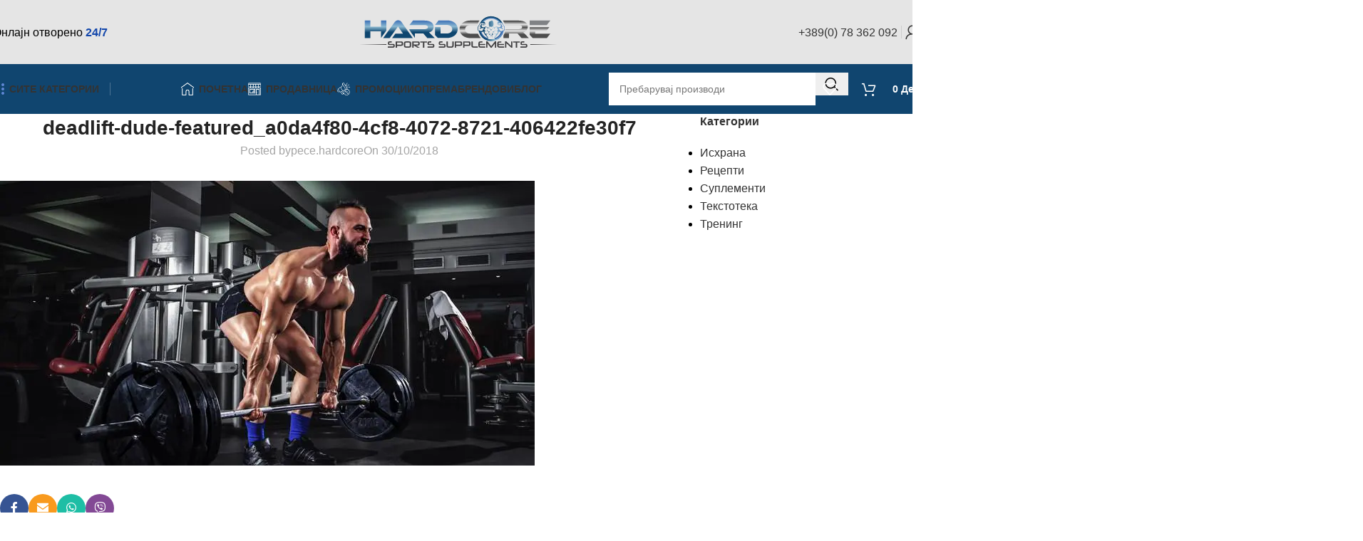

--- FILE ---
content_type: text/html; charset=UTF-8
request_url: https://hardcoreshop.mk/najefikasen-metod-za-zgolemuvane-na-sila/deadlift-dude-featured_a0da4f80-4cf8-4072-8721-406422fe30f7/
body_size: 95529
content:
<!DOCTYPE html><html lang="mk-MK"><head><script data-no-optimize="1">var litespeed_docref=sessionStorage.getItem("litespeed_docref");litespeed_docref&&(Object.defineProperty(document,"referrer",{get:function(){return litespeed_docref}}),sessionStorage.removeItem("litespeed_docref"));</script> <meta charset="UTF-8"><link rel="profile" href="https://gmpg.org/xfn/11"><link rel="pingback" href="https://hardcoreshop.mk/xmlrpc.php"><meta name='robots' content='index, follow, max-image-preview:large, max-snippet:-1, max-video-preview:-1' /><style>img:is([sizes="auto" i], [sizes^="auto," i]) { contain-intrinsic-size: 3000px 1500px }</style> <script id="google_gtagjs-js-consent-mode-data-layer" type="litespeed/javascript">window.dataLayerPYS=window.dataLayerPYS||[];function gtag(){dataLayerPYS.push(arguments)}
gtag('consent','default',{"ad_personalization":"denied","ad_storage":"denied","ad_user_data":"denied","analytics_storage":"denied","functionality_storage":"denied","security_storage":"denied","personalization_storage":"denied","region":["AT","BE","BG","CH","CY","CZ","DE","DK","EE","ES","FI","FR","GB","GR","HR","HU","IE","IS","IT","LI","LT","LU","LV","MT","NL","NO","PL","PT","RO","SE","SI","SK"],"wait_for_update":500});window._googlesitekitConsentCategoryMap={"statistics":["analytics_storage"],"marketing":["ad_storage","ad_user_data","ad_personalization"],"functional":["functionality_storage","security_storage"],"preferences":["personalization_storage"]};window._googlesitekitConsents={"ad_personalization":"denied","ad_storage":"denied","ad_user_data":"denied","analytics_storage":"denied","functionality_storage":"denied","security_storage":"denied","personalization_storage":"denied","region":["AT","BE","BG","CH","CY","CZ","DE","DK","EE","ES","FI","FR","GB","GR","HR","HU","IE","IS","IT","LI","LT","LU","LV","MT","NL","NO","PL","PT","RO","SE","SI","SK"],"wait_for_update":500}</script>  <script data-cfasync="false" data-pagespeed-no-defer>window.dataLayerPYS = window.dataLayerPYS || [];</script> 
 <script data-cfasync="false" data-pagespeed-no-defer>var pys_datalayer_name = "dataLayer";
	window.dataLayerPYS = window.dataLayerPYS || [];</script> <title>deadlift-dude-featured_a0da4f80-4cf8-4072-8721-406422fe30f7 | HardCore Shop</title><link rel="canonical" href="https://hardcoreshop.mk/najefikasen-metod-za-zgolemuvane-na-sila/deadlift-dude-featured_a0da4f80-4cf8-4072-8721-406422fe30f7/" /><meta property="og:locale" content="mk_MK" /><meta property="og:type" content="article" /><meta property="og:title" content="deadlift-dude-featured_a0da4f80-4cf8-4072-8721-406422fe30f7 | HardCore Shop" /><meta property="og:url" content="https://hardcoreshop.mk/najefikasen-metod-za-zgolemuvane-na-sila/deadlift-dude-featured_a0da4f80-4cf8-4072-8721-406422fe30f7/" /><meta property="og:site_name" content="HardCore Shop" /><meta property="article:publisher" content="https://www.facebook.com/hardcoreshop.mk/" /><meta property="og:image" content="https://hardcoreshop.mk/najefikasen-metod-za-zgolemuvane-na-sila/deadlift-dude-featured_a0da4f80-4cf8-4072-8721-406422fe30f7" /><meta property="og:image:width" content="750" /><meta property="og:image:height" content="400" /><meta property="og:image:type" content="image/jpeg" /><meta name="twitter:card" content="summary_large_image" /> <script type="application/ld+json" class="yoast-schema-graph">{"@context":"https://schema.org","@graph":[{"@type":"WebPage","@id":"https://hardcoreshop.mk/najefikasen-metod-za-zgolemuvane-na-sila/deadlift-dude-featured_a0da4f80-4cf8-4072-8721-406422fe30f7/","url":"https://hardcoreshop.mk/najefikasen-metod-za-zgolemuvane-na-sila/deadlift-dude-featured_a0da4f80-4cf8-4072-8721-406422fe30f7/","name":"deadlift-dude-featured_a0da4f80-4cf8-4072-8721-406422fe30f7 | HardCore Shop","isPartOf":{"@id":"https://hardcoreshop.mk/#website"},"primaryImageOfPage":{"@id":"https://hardcoreshop.mk/najefikasen-metod-za-zgolemuvane-na-sila/deadlift-dude-featured_a0da4f80-4cf8-4072-8721-406422fe30f7/#primaryimage"},"image":{"@id":"https://hardcoreshop.mk/najefikasen-metod-za-zgolemuvane-na-sila/deadlift-dude-featured_a0da4f80-4cf8-4072-8721-406422fe30f7/#primaryimage"},"thumbnailUrl":"https://hardcoreshop.mk/wp-content/uploads/2018/10/deadlift-dude-featured_a0da4f80-4cf8-4072-8721-406422fe30f7.jpg","datePublished":"2018-10-29T22:48:56+00:00","breadcrumb":{"@id":"https://hardcoreshop.mk/najefikasen-metod-za-zgolemuvane-na-sila/deadlift-dude-featured_a0da4f80-4cf8-4072-8721-406422fe30f7/#breadcrumb"},"inLanguage":"mk-MK","potentialAction":[{"@type":"ReadAction","target":["https://hardcoreshop.mk/najefikasen-metod-za-zgolemuvane-na-sila/deadlift-dude-featured_a0da4f80-4cf8-4072-8721-406422fe30f7/"]}]},{"@type":"ImageObject","inLanguage":"mk-MK","@id":"https://hardcoreshop.mk/najefikasen-metod-za-zgolemuvane-na-sila/deadlift-dude-featured_a0da4f80-4cf8-4072-8721-406422fe30f7/#primaryimage","url":"https://hardcoreshop.mk/wp-content/uploads/2018/10/deadlift-dude-featured_a0da4f80-4cf8-4072-8721-406422fe30f7.jpg","contentUrl":"https://hardcoreshop.mk/wp-content/uploads/2018/10/deadlift-dude-featured_a0da4f80-4cf8-4072-8721-406422fe30f7.jpg","width":750,"height":400},{"@type":"BreadcrumbList","@id":"https://hardcoreshop.mk/najefikasen-metod-za-zgolemuvane-na-sila/deadlift-dude-featured_a0da4f80-4cf8-4072-8721-406422fe30f7/#breadcrumb","itemListElement":[{"@type":"ListItem","position":1,"name":"Home","item":"https://hardcoreshop.mk/"},{"@type":"ListItem","position":2,"name":"Најефикасен метод за зголемување на сила!","item":"https://hardcoreshop.mk/najefikasen-metod-za-zgolemuvane-na-sila/"},{"@type":"ListItem","position":3,"name":"deadlift-dude-featured_a0da4f80-4cf8-4072-8721-406422fe30f7"}]},{"@type":"WebSite","@id":"https://hardcoreshop.mk/#website","url":"https://hardcoreshop.mk/","name":"https://hardcoreshop.mk/","description":"Спортски суплементи, фитнес и бокс опрема","publisher":{"@id":"https://hardcoreshop.mk/#organization"},"alternateName":"Хардкор Шоп","potentialAction":[{"@type":"SearchAction","target":{"@type":"EntryPoint","urlTemplate":"https://hardcoreshop.mk/?s={search_term_string}"},"query-input":{"@type":"PropertyValueSpecification","valueRequired":true,"valueName":"search_term_string"}}],"inLanguage":"mk-MK"},{"@type":["Organization","Place","SportingGoodsStore"],"@id":"https://hardcoreshop.mk/#organization","name":"HardCore Shop MK","alternateName":"Хардкор Шоп","url":"https://hardcoreshop.mk/","logo":{"@id":"https://hardcoreshop.mk/najefikasen-metod-za-zgolemuvane-na-sila/deadlift-dude-featured_a0da4f80-4cf8-4072-8721-406422fe30f7/#local-main-organization-logo"},"image":{"@id":"https://hardcoreshop.mk/najefikasen-metod-za-zgolemuvane-na-sila/deadlift-dude-featured_a0da4f80-4cf8-4072-8721-406422fe30f7/#local-main-organization-logo"},"sameAs":["https://www.facebook.com/hardcoreshop.mk/","https://www.instagram.com/hardcoreshop.mk/"],"description":"Хардкор Шоп веќе 15 години е лидер во квалитет и увоз на премиум брендови на македонскиот суплемент пазар. Нашата фирма станува препознатлива по квалитетот на своите производи, овластената дистрибуција, учество на Македонски, Европски и Светски бодибилдинг натпревари и поддршка за голем број Македонски аматерски и професионални спортисти. Хардкор Шоп Дооел е официјален увозник и дистрибутер за Македонија за брендовите: Trec Nutrition, Scitec Nutrition, BioTechUSA, Yamamoto Nutrition, Universal Nutrition, Animal, MuscleTech Applied Nutrition, Nutrend, Cellucor, XTEND, Optimum Nutrition, BSN, Healthyco, Galvanize Nutrition, Samurai Shadow, Pure Gold Nutrition, Power System, Gorilla Wear, InsportLine.","hasMerchantReturnPolicy":{"@type":"MerchantReturnPolicy","merchantReturnLink":"https://hardcoreshop.mk/nachin-na-isporaka/"},"address":{"@id":"https://hardcoreshop.mk/najefikasen-metod-za-zgolemuvane-na-sila/deadlift-dude-featured_a0da4f80-4cf8-4072-8721-406422fe30f7/#local-main-place-address"},"telephone":["+38978362092","+38975339550"],"contactPoint":{"@type":"ContactPoint","telephone":"+38978362092","email":"info@hardcoreshop.mk"},"openingHoursSpecification":[{"@type":"OpeningHoursSpecification","dayOfWeek":["Monday","Tuesday","Wednesday","Thursday","Friday","Saturday","Sunday"],"opens":"09:00","closes":"17:00"}],"email":"pece.hardcore@gmail.com","areaServed":"North Macedonia","vatID":"4002010520212","currenciesAccepted":"MKD","paymentAccepted":"Cash, Card, Invoice"},{"@type":"PostalAddress","@id":"https://hardcoreshop.mk/najefikasen-metod-za-zgolemuvane-na-sila/deadlift-dude-featured_a0da4f80-4cf8-4072-8721-406422fe30f7/#local-main-place-address","streetAddress":"Mosha Pijade Br.1","addressLocality":"Bitola","postalCode":"7000","addressCountry":"MK"},{"@type":"ImageObject","inLanguage":"mk-MK","@id":"https://hardcoreshop.mk/najefikasen-metod-za-zgolemuvane-na-sila/deadlift-dude-featured_a0da4f80-4cf8-4072-8721-406422fe30f7/#local-main-organization-logo","url":"https://hardcoreshop.mk/wp-content/uploads/2025/02/464292227_8307484612695617_7672847956718363015_n.jpg","contentUrl":"https://hardcoreshop.mk/wp-content/uploads/2025/02/464292227_8307484612695617_7672847956718363015_n.jpg","width":1417,"height":1417,"caption":"HardCore Shop MK"}]}</script> <meta name="geo.placename" content="Bitola" /><meta name="geo.region" content="Macedonia" /><link rel='dns-prefetch' href='//omnisnippet1.com' /><link rel='dns-prefetch' href='//www.googletagmanager.com' /><link rel='dns-prefetch' href='//fonts.googleapis.com' /><link rel="alternate" type="application/rss+xml" title="HardCore Shop &raquo; Фид" href="https://hardcoreshop.mk/feed/" /><link data-optimized="2" rel="stylesheet" href="https://hardcoreshop.mk/wp-content/litespeed/css/c9cadf2027f993626c0255f202157f46.css?ver=e1bea" /><style id='safe-svg-svg-icon-style-inline-css' type='text/css'>.safe-svg-cover{text-align:center}.safe-svg-cover .safe-svg-inside{display:inline-block;max-width:100%}.safe-svg-cover svg{fill:currentColor;height:100%;max-height:100%;max-width:100%;width:100%}</style><style id='woocommerce-inline-inline-css' type='text/css'>.woocommerce form .form-row .required { visibility: visible; }</style><style id='woo-variation-swatches-inline-css' type='text/css'>:root {
--wvs-tick:url("data:image/svg+xml;utf8,%3Csvg filter='drop-shadow(0px 0px 2px rgb(0 0 0 / .8))' xmlns='http://www.w3.org/2000/svg'  viewBox='0 0 30 30'%3E%3Cpath fill='none' stroke='%23578fbf' stroke-linecap='round' stroke-linejoin='round' stroke-width='4' d='M4 16L11 23 27 7'/%3E%3C/svg%3E");

--wvs-cross:url("data:image/svg+xml;utf8,%3Csvg filter='drop-shadow(0px 0px 5px rgb(255 255 255 / .6))' xmlns='http://www.w3.org/2000/svg' width='72px' height='72px' viewBox='0 0 24 24'%3E%3Cpath fill='none' stroke='%23ff0000' stroke-linecap='round' stroke-width='0.6' d='M5 5L19 19M19 5L5 19'/%3E%3C/svg%3E");
--wvs-single-product-item-width:30px;
--wvs-single-product-item-height:30px;
--wvs-single-product-item-font-size:16px}</style> <script type="text/template" id="tmpl-variation-template"><div class="woocommerce-variation-description">{{{ data.variation.variation_description }}}</div>
	<div class="woocommerce-variation-price">{{{ data.variation.price_html }}}</div>
	<div class="woocommerce-variation-availability">{{{ data.variation.availability_html }}}</div></script> <script type="text/template" id="tmpl-unavailable-variation-template"><p role="alert">За жал овој продукт не е достапен. Ве молиме изберете друга комбинација.</p></script> <script id="jquery-core-js-extra" type="litespeed/javascript">var pysFacebookRest={"restApiUrl":"https:\/\/hardcoreshop.mk\/wp-json\/pys-facebook\/v1\/event","debug":""}</script> <script type="text/javascript" src="https://hardcoreshop.mk/wp-includes/js/jquery/jquery.min.js" id="jquery-core-js"></script> <script type="text/javascript" src="https://hardcoreshop.mk/wp-content/plugins/woocommerce/assets/js/jquery-blockui/jquery.blockUI.min.js" id="wc-jquery-blockui-js" data-wp-strategy="defer"></script> <script id="wc-add-to-cart-js-extra" type="litespeed/javascript">var wc_add_to_cart_params={"ajax_url":"\/wp-admin\/admin-ajax.php","wc_ajax_url":"\/?wc-ajax=%%endpoint%%","i18n_view_cart":"\u041f\u043e\u0433\u043b\u0435\u0434\u043d\u0438 \u043a\u043e\u0448\u043d\u0438\u0447\u043a\u0430","cart_url":"https:\/\/hardcoreshop.mk\/cart\/","is_cart":"","cart_redirect_after_add":"no"}</script> <script id="woocommerce-js-extra" type="litespeed/javascript">var woocommerce_params={"ajax_url":"\/wp-admin\/admin-ajax.php","wc_ajax_url":"\/?wc-ajax=%%endpoint%%","i18n_password_show":"Show password","i18n_password_hide":"Hide password"}</script> <script type="text/javascript" src="https://hardcoreshop.mk/wp-content/plugins/ithemeland-free-gifts-for-woocommerce/frontend/assets/js/dropdown/dropdown.js" id="it-gift-dropdown-js-js"></script> <script id="pw-gift-add-jquery-adv-js-extra" type="litespeed/javascript">var pw_wc_gift_adv_ajax={"ajaxurl":"https:\/\/hardcoreshop.mk\/wp-admin\/admin-ajax.php","add_to_cart_link":"https:\/\/hardcoreshop.mk\/najefikasen-metod-za-zgolemuvane-na-sila\/deadlift-dude-featured_a0da4f80-4cf8-4072-8721-406422fe30f7\/?pw_add_gift=%s&qty=%q","security":"3a8ebc4079","action_show_variation":"handel_pw_gift_show_variation","action_display_gifts_in_popup":"handel_display_gifts_in_popup","action_gift_show_popup_checkout":"handel_pw_gift_show_popup_checkout","show_quantity":"false","language_info":"Showing page _PAGE_ of _PAGES_","language_search":"search","language_first":"first","language_previous":"previous","language_next":"next","language_last":"last","language_select_gift":"\u0418\u0437\u0431\u0435\u0440\u0435\u0442\u0435 \u043f\u043e\u0434\u0430\u0440\u043e\u043a","language_select_your_gift":"\u0418\u0437\u0431\u0435\u0440\u0435\u0442\u0435 \u043f\u043e\u0434\u0430\u0440\u043e\u043a","checkout_auto_load":"false","loop":"true","rtl":"false","dots":"false","nav":"true","speed":"5000","mobile":"2","tablet":"3","desktop":"5"}</script> <script type="text/javascript" src="https://hardcoreshop.mk/wp-content/plugins/ithemeland-free-gifts-for-woocommerce/frontend/assets/js/custom-jquery-gift.js" id="pw-gift-add-jquery-adv-js"></script> <script type="text/javascript" src="https://hardcoreshop.mk/wp-content/plugins/ithemeland-free-gifts-for-woocommerce/frontend/assets/js/scrollbar/jquery.scrollbar.min.js" id="pw-gift-scrollbar-js-js"></script> <script id="wp-util-js-extra" type="litespeed/javascript">var _wpUtilSettings={"ajax":{"url":"\/wp-admin\/admin-ajax.php"}}</script> <script type="text/javascript" src="https://hardcoreshop.mk/wp-content/plugins/pixelyoursite/dist/scripts/jquery.bind-first-0.2.3.min.js" id="jquery-bind-first-js"></script> <script id="pys-js-extra" type="litespeed/javascript">var pysOptions={"staticEvents":{"facebook":{"init_event":[{"delay":0,"type":"static","ajaxFire":!1,"name":"PageView","pixelIds":["446667089299654"],"eventID":"4726aee6-90a3-4fbc-a0fc-e33d44edd3a0","params":{"page_title":"deadlift-dude-featured_a0da4f80-4cf8-4072-8721-406422fe30f7","post_type":"attachment","post_id":10761,"plugin":"PixelYourSite","user_role":"guest","event_url":"hardcoreshop.mk\/najefikasen-metod-za-zgolemuvane-na-sila\/deadlift-dude-featured_a0da4f80-4cf8-4072-8721-406422fe30f7\/"},"e_id":"init_event","ids":[],"hasTimeWindow":!1,"timeWindow":0,"woo_order":"","edd_order":""}]}},"dynamicEvents":[],"triggerEvents":[],"triggerEventTypes":[],"facebook":{"pixelIds":["446667089299654"],"advancedMatching":{"external_id":"beabaddbeadaacdffcbcacd"},"advancedMatchingEnabled":!0,"removeMetadata":!1,"wooVariableAsSimple":!1,"serverApiEnabled":!0,"wooCRSendFromServer":!1,"send_external_id":null,"enabled_medical":!1,"do_not_track_medical_param":["event_url","post_title","page_title","landing_page","content_name","categories","category_name","tags"],"meta_ldu":!1},"ga":{"trackingIds":["G-0KSF902GNM"],"commentEventEnabled":!0,"downloadEnabled":!0,"formEventEnabled":!0,"crossDomainEnabled":!1,"crossDomainAcceptIncoming":!1,"crossDomainDomains":[],"isDebugEnabled":[],"serverContainerUrls":{"G-0KSF902GNM":{"enable_server_container":"","server_container_url":"","transport_url":""}},"additionalConfig":{"G-0KSF902GNM":{"first_party_collection":!0}},"disableAdvertisingFeatures":!1,"disableAdvertisingPersonalization":!1,"wooVariableAsSimple":!0,"custom_page_view_event":!1},"gtm":{"trackingIds":[],"gtm_dataLayer_name":"dataLayer","gtm_container_domain":"www.googletagmanager.com","gtm_container_identifier":"gtm","gtm_auth":"","gtm_preview":"","gtm_just_data_layer":!1,"check_list":"disabled","check_list_contain":[],"wooVariableAsSimple":!1},"debug":"","siteUrl":"https:\/\/hardcoreshop.mk","ajaxUrl":"https:\/\/hardcoreshop.mk\/wp-admin\/admin-ajax.php","ajax_event":"972697fa11","enable_remove_download_url_param":"1","cookie_duration":"7","last_visit_duration":"60","enable_success_send_form":"","ajaxForServerEvent":"1","ajaxForServerStaticEvent":"1","useSendBeacon":"1","send_external_id":"1","external_id_expire":"180","track_cookie_for_subdomains":"1","google_consent_mode":"1","gdpr":{"ajax_enabled":!1,"all_disabled_by_api":!1,"facebook_disabled_by_api":!1,"analytics_disabled_by_api":!1,"google_ads_disabled_by_api":!1,"pinterest_disabled_by_api":!1,"bing_disabled_by_api":!1,"reddit_disabled_by_api":!1,"externalID_disabled_by_api":!1,"facebook_prior_consent_enabled":!0,"analytics_prior_consent_enabled":!0,"google_ads_prior_consent_enabled":null,"pinterest_prior_consent_enabled":!0,"bing_prior_consent_enabled":!0,"cookiebot_integration_enabled":!1,"cookiebot_facebook_consent_category":"marketing","cookiebot_analytics_consent_category":"statistics","cookiebot_tiktok_consent_category":"marketing","cookiebot_google_ads_consent_category":"marketing","cookiebot_pinterest_consent_category":"marketing","cookiebot_bing_consent_category":"marketing","consent_magic_integration_enabled":!1,"real_cookie_banner_integration_enabled":!1,"cookie_notice_integration_enabled":!1,"cookie_law_info_integration_enabled":!1,"analytics_storage":{"enabled":!0,"value":"granted","filter":!1},"ad_storage":{"enabled":!0,"value":"granted","filter":!1},"ad_user_data":{"enabled":!0,"value":"granted","filter":!1},"ad_personalization":{"enabled":!0,"value":"granted","filter":!1}},"cookie":{"disabled_all_cookie":!1,"disabled_start_session_cookie":!1,"disabled_advanced_form_data_cookie":!1,"disabled_landing_page_cookie":!1,"disabled_first_visit_cookie":!1,"disabled_trafficsource_cookie":!1,"disabled_utmTerms_cookie":!1,"disabled_utmId_cookie":!1},"tracking_analytics":{"TrafficSource":"direct","TrafficLanding":"undefined","TrafficUtms":[],"TrafficUtmsId":[]},"GATags":{"ga_datalayer_type":"default","ga_datalayer_name":"dataLayerPYS"},"woo":{"enabled":!0,"enabled_save_data_to_orders":!0,"addToCartOnButtonEnabled":!0,"addToCartOnButtonValueEnabled":!0,"addToCartOnButtonValueOption":"price","singleProductId":null,"removeFromCartSelector":"form.woocommerce-cart-form .remove","addToCartCatchMethod":"add_cart_hook","is_order_received_page":!1,"containOrderId":!1},"edd":{"enabled":!1},"cache_bypass":"1769095172"}</script> 
 <script type="litespeed/javascript" data-src="https://www.googletagmanager.com/gtag/js?id=G-0KSF902GNM&l=dataLayerPYS" id="google_gtagjs-js"></script> <script id="google_gtagjs-js-after" type="litespeed/javascript">window.dataLayerPYS=window.dataLayerPYS||[];function gtag(){dataLayerPYS.push(arguments)}
gtag("set","linker",{"domains":["hardcoreshop.mk"]});gtag("js",new Date());gtag("set","developer_id.dZTNiMT",!0);gtag("config","G-0KSF902GNM")</script> <link rel="https://api.w.org/" href="https://hardcoreshop.mk/wp-json/" /><link rel="alternate" title="JSON" type="application/json" href="https://hardcoreshop.mk/wp-json/wp/v2/media/10761" /><link rel="EditURI" type="application/rsd+xml" title="RSD" href="https://hardcoreshop.mk/xmlrpc.php?rsd" /><meta name="generator" content="WordPress 6.8.3" /><meta name="generator" content="WooCommerce 10.4.3" /><link rel='shortlink' href='https://hardcoreshop.mk/?p=10761' /><link rel="alternate" title="oEmbed (JSON)" type="application/json+oembed" href="https://hardcoreshop.mk/wp-json/oembed/1.0/embed?url=https%3A%2F%2Fhardcoreshop.mk%2Fnajefikasen-metod-za-zgolemuvane-na-sila%2Fdeadlift-dude-featured_a0da4f80-4cf8-4072-8721-406422fe30f7%2F" /><link rel="alternate" title="oEmbed (XML)" type="text/xml+oembed" href="https://hardcoreshop.mk/wp-json/oembed/1.0/embed?url=https%3A%2F%2Fhardcoreshop.mk%2Fnajefikasen-metod-za-zgolemuvane-na-sila%2Fdeadlift-dude-featured_a0da4f80-4cf8-4072-8721-406422fe30f7%2F&#038;format=xml" /><meta name="generator" content="Site Kit by Google 1.170.0" /><meta name="omnisend-site-verification" content="677e3d734c09f28e0235bf68"/><style id="dc-mega-menu-turbo-css">@media (min-width: 1025px) {
            /* Нема анимации на dropdown-от во #menu-kategorii */
            #menu-kategorii .wd-dropdown-menu,
            #menu-kategorii .wd-dropdown,
            #menu-kategorii .woodmart-nav .sub-menu {
                transition: none !important;
                -webkit-transition: none !important;
                animation: none !important;
            }

            /* Игнорирај фиксна висина од dropdown-with-height */
            #menu-kategorii .dropdown-with-height .wd-dropdown-menu {
                height: auto !important;
                max-height: none !important;
                overflow: visible !important;
            }
        }</style><meta name="theme-color" content="rgb(16,69,111)"><meta name="viewport" content="width=device-width, initial-scale=1.0, maximum-scale=1.0, user-scalable=no">
<noscript><style>.woocommerce-product-gallery{ opacity: 1 !important; }</style></noscript><meta name="generator" content="Elementor 3.34.2; features: e_font_icon_svg, additional_custom_breakpoints; settings: css_print_method-external, google_font-enabled, font_display-swap"><style>.e-con.e-parent:nth-of-type(n+4):not(.e-lazyloaded):not(.e-no-lazyload),
				.e-con.e-parent:nth-of-type(n+4):not(.e-lazyloaded):not(.e-no-lazyload) * {
					background-image: none !important;
				}
				@media screen and (max-height: 1024px) {
					.e-con.e-parent:nth-of-type(n+3):not(.e-lazyloaded):not(.e-no-lazyload),
					.e-con.e-parent:nth-of-type(n+3):not(.e-lazyloaded):not(.e-no-lazyload) * {
						background-image: none !important;
					}
				}
				@media screen and (max-height: 640px) {
					.e-con.e-parent:nth-of-type(n+2):not(.e-lazyloaded):not(.e-no-lazyload),
					.e-con.e-parent:nth-of-type(n+2):not(.e-lazyloaded):not(.e-no-lazyload) * {
						background-image: none !important;
					}
				}</style> <script type="text/javascript">/*  */

			( function( w, d, s, l, i ) {
				w[l] = w[l] || [];
				w[l].push( {'gtm.start': new Date().getTime(), event: 'gtm.js'} );
				var f = d.getElementsByTagName( s )[0],
					j = d.createElement( s ), dl = l != 'dataLayer' ? '&l=' + l : '';
				j.async = true;
				j.src = 'https://www.googletagmanager.com/gtm.js?id=' + i + dl;
				f.parentNode.insertBefore( j, f );
			} )( window, document, 'script', 'dataLayer', 'GTM-P2T6JBKQ' );
			
/*  */</script> <meta name="generator" content="Powered by Slider Revolution 6.7.34 - responsive, Mobile-Friendly Slider Plugin for WordPress with comfortable drag and drop interface." /><link rel="icon" href="https://hardcoreshop.mk/wp-content/uploads/2023/01/cropped-fav-32x32.png" sizes="32x32" /><link rel="icon" href="https://hardcoreshop.mk/wp-content/uploads/2023/01/cropped-fav-192x192.png" sizes="192x192" /><link rel="apple-touch-icon" href="https://hardcoreshop.mk/wp-content/uploads/2023/01/cropped-fav-180x180.png" /><meta name="msapplication-TileImage" content="https://hardcoreshop.mk/wp-content/uploads/2023/01/cropped-fav-270x270.png" /> <script type="litespeed/javascript">function setREVStartSize(e){window.RSIW=window.RSIW===undefined?window.innerWidth:window.RSIW;window.RSIH=window.RSIH===undefined?window.innerHeight:window.RSIH;try{var pw=document.getElementById(e.c).parentNode.offsetWidth,newh;pw=pw===0||isNaN(pw)||(e.l=="fullwidth"||e.layout=="fullwidth")?window.RSIW:pw;e.tabw=e.tabw===undefined?0:parseInt(e.tabw);e.thumbw=e.thumbw===undefined?0:parseInt(e.thumbw);e.tabh=e.tabh===undefined?0:parseInt(e.tabh);e.thumbh=e.thumbh===undefined?0:parseInt(e.thumbh);e.tabhide=e.tabhide===undefined?0:parseInt(e.tabhide);e.thumbhide=e.thumbhide===undefined?0:parseInt(e.thumbhide);e.mh=e.mh===undefined||e.mh==""||e.mh==="auto"?0:parseInt(e.mh,0);if(e.layout==="fullscreen"||e.l==="fullscreen")
newh=Math.max(e.mh,window.RSIH);else{e.gw=Array.isArray(e.gw)?e.gw:[e.gw];for(var i in e.rl)if(e.gw[i]===undefined||e.gw[i]===0)e.gw[i]=e.gw[i-1];e.gh=e.el===undefined||e.el===""||(Array.isArray(e.el)&&e.el.length==0)?e.gh:e.el;e.gh=Array.isArray(e.gh)?e.gh:[e.gh];for(var i in e.rl)if(e.gh[i]===undefined||e.gh[i]===0)e.gh[i]=e.gh[i-1];var nl=new Array(e.rl.length),ix=0,sl;e.tabw=e.tabhide>=pw?0:e.tabw;e.thumbw=e.thumbhide>=pw?0:e.thumbw;e.tabh=e.tabhide>=pw?0:e.tabh;e.thumbh=e.thumbhide>=pw?0:e.thumbh;for(var i in e.rl)nl[i]=e.rl[i]<window.RSIW?0:e.rl[i];sl=nl[0];for(var i in nl)if(sl>nl[i]&&nl[i]>0){sl=nl[i];ix=i}
var m=pw>(e.gw[ix]+e.tabw+e.thumbw)?1:(pw-(e.tabw+e.thumbw))/(e.gw[ix]);newh=(e.gh[ix]*m)+(e.tabh+e.thumbh)}
var el=document.getElementById(e.c);if(el!==null&&el)el.style.height=newh+"px";el=document.getElementById(e.c+"_wrapper");if(el!==null&&el){el.style.height=newh+"px";el.style.display="block"}}catch(e){console.log("Failure at Presize of Slider:"+e)}}</script> <style type="text/css" id="wp-custom-css">.grecaptcha-badge { 
    visibility: hidden;
}
.category-grid-item {
    text-align: inherit;
}
.wpcf7 form:not(.sent) .wpcf7-response-output, .mc4wp-error, .mc4wp-notice, :is(.woocommerce-error,.woocommerce-info) {
    background-color: var(--notices-warning-bg);
    color: var(--notices-warning-color);
    display: block;
}
.optional {
  visibility: hidden; /* ќе зазема простор, ама нема да се гледа */
}

.woo-variation-swatches .variable-items-wrapper .variable-item:not(.radio-variable-item).button-variable-item.selected:not(.no-stock) {
    background-color: #1a73e8;
    color: #fff;
}
.cart-totals-inner .woocommerce-shipping-destination {
    margin-top: 10px;
    margin-bottom: 10px;
    display: none;
}
body.coupon-hot500-applied .wd-shipping-progress-bar.wd-style-bordered .wd-free-progress-bar {
    display: none;
}

.elementor-15 .elementor-element.elementor-element-c049ca2 div.product-category .wd-entities-title, .elementor-15 .elementor-element.elementor-element-c049ca2 .wd-nav-product-cat>li>a {
    text-transform: uppercase;
    text-align: center;
}
    .cat-design-replace-title .wd-entities-title {
        padding: 12px 25px;
        box-shadow: 0 0 3px rgba(0, 0, 0, 0.1);
        color: #fff;
        font-size: 18px;
        line-height: 1.4;
        transition: opacity .25s ease .25s;
        background-color: #006dd2a1;
        border-radius: var(--wd-cat-brd-radius, var(--wd-brd-radius));
    }
}
a[href="https://hardcoreshop.mk/kategorija/x/"],
div.wd-carousel-item[data-loop="4"] {
    display: none !important;
}
.product_meta {
    display: flex;
    align-items: center;
}

.sku_wrapper {
    margin-right: 70px; /* Space between SKU and brand logo */
}

.yith-wcbr-brands-logo {
    display: inline-block;
}
.type-product.product .yith-par-message-variation, .type-product.product .yith-par-message {
    display: inline-block;
    margin: 10px 0 30px 0;
    padding: 10px 1px;
    width: auto;
    margin-bottom: -20px;
    border-radius: 10px;
    font-size: 13px;
}
.yith-wcbr-brands {
    display: inline;
    margin-top: 15px;
    font-weight: 600;
}
.elementor-1330 .elementor-element.elementor-element-5c6deb2a {
    border-style: solid;
    border-width: 0px;
    border-color: #1010101A;
    padding: 20px;
}
#billing_country_field {
    display: none !important;
}
.wpmc-nav-wrapper button#wpmc-prev.current,
.wpmc-nav-wrapper button#wpmc-next.current,
.wpmc-nav-wrapper button#wpmc-skip-login.current {
    background-color: #10456f !important;
    border-color: #10456f !important;
    color: #ffffff !important; /* Ensures text is visible */
}

.wpmc-nav-wrapper button#wpmc-prev.current:hover,
.wpmc-nav-wrapper button#wpmc-next.current:hover,
.wpmc-nav-wrapper button#wpmc-skip-login.current:hover {
    background-color: #082f4d !important; /* Slightly darker on hover */
}
.i4ewOd-pzNkMb-haAclf {
    background-color: rgb(46, 49, 47);
    display: none;
}
.wpcf7 form .wpcf7-response-output { display:none !important; }

.wpcf7 form.sent .wpcf7-response-output,
.wpcf7 form.invalid .wpcf7-response-output,
.wpcf7 form.failed .wpcf7-response-output,
.wpcf7 form.aborted .wpcf7-response-output{
  display:block !important;
}</style><style></style><style id="wd-style-theme_settings_default-css" data-type="wd-style-theme_settings_default">@font-face {
	font-weight: normal;
	font-style: normal;
	font-family: "woodmart-font";
	src: url("//hardcoreshop.mk/wp-content/themes/woodmart/fonts/woodmart-font-1-400.woff2?v=8.2.6") format("woff2");
	font-display:swap;
}

:root {
	--wd-text-font: "Montserrat", Arial, Helvetica, sans-serif;
	--wd-text-font-weight: 400;
	--wd-text-color: rgb(0,0,0);
	--wd-text-font-size: 16px;
	--wd-title-font: "Montserrat", Arial, Helvetica, sans-serif;
	--wd-title-font-weight: 700;
	--wd-title-color: #242424;
	--wd-entities-title-font: "Montserrat", Arial, Helvetica, sans-serif;
	--wd-entities-title-font-weight: 700;
	--wd-entities-title-transform: none;
	--wd-entities-title-color: rgb(36,36,36);
	--wd-entities-title-color-hover: rgb(51 51 51 / 65%);
	--wd-alternative-font: "Montserrat", Arial, Helvetica, sans-serif;
	--wd-widget-title-font: "Montserrat", Arial, Helvetica, sans-serif;
	--wd-widget-title-font-weight: 700;
	--wd-widget-title-transform: none;
	--wd-widget-title-color: #333;
	--wd-widget-title-font-size: 16px;
	--wd-header-el-font: "Montserrat", Arial, Helvetica, sans-serif;
	--wd-header-el-font-weight: 700;
	--wd-header-el-transform: capitalize;
	--wd-header-el-font-size: 14px;
	--wd-primary-color: rgb(16,69,111);
	--wd-alternative-color: rgb(95,171,18);
	--wd-link-color: #333333;
	--wd-link-color-hover: #242424;
	--btn-default-bgcolor: #f7f7f7;
	--btn-default-bgcolor-hover: #efefef;
	--btn-accented-bgcolor: rgb(16,69,111);
	--btn-accented-bgcolor-hover: rgb(0,61,112);
	--wd-form-brd-width: 0px;
	--notices-success-bg: #459647;
	--notices-success-color: #fff;
	--notices-warning-bg: #E0B252;
	--notices-warning-color: #fff;
	--wd-sticky-btn-height: 95px;
}
.wd-popup.wd-age-verify {
	--wd-popup-width: 500px;
}
.wd-popup.wd-promo-popup {
	background-color: rgba(248,248,248,0.71);
	background-image: none;
	background-repeat: no-repeat;
	background-size: cover;
	background-position: center center;
	--wd-popup-width: 800px;
}
:is(.woodmart-woocommerce-layered-nav, .wd-product-category-filter) .wd-scroll-content {
	max-height: 223px;
}
.wd-page-title {
	background-color: rgb(16,69,111);
	background-image: none;
	background-size: cover;
	background-position: center center;
}
.wd-footer {
	background-color: #ffffff;
	background-image: none;
}
html .wd-nav.wd-nav-secondary > li > a {
	font-family: "Montserrat", Arial, Helvetica, sans-serif;
	font-weight: 700;
	text-transform: uppercase;
}
html .product.wd-cat .wd-entities-title, html .product.wd-cat.cat-design-replace-title .wd-entities-title, html .wd-masonry-first .wd-cat:first-child .wd-entities-title {
	font-size: 17px;
	text-transform: uppercase;
}
html .wd-nav-mobile > li > a {
	text-transform: uppercase;
}
.whb-general-header .wd-nav.wd-nav-secondary > li > a {
	font-weight: 400;
	text-transform: uppercase;
	color: rgb(0,0,0);
}
.whb-general-header .wd-nav.wd-nav-secondary > li:hover > a, .whb-general-header .wd-nav.wd-nav-secondary > li.current-menu-item > a {
	color: rgb(36,36,36);
}
html .wd-dropdown-menu.wd-design-sized .wd-sub-menu > li > a, body .wd-dropdown-menu.wd-design-full-width .wd-sub-menu > li > a, body .wd-dropdown-menu.wd-design-aside .wd-wp-menu > .sub-sub-menu > li > a, body .wd-dropdown-menu.wd-design-aside .wd-sub-menu .wd-sub-menu > li > a, html .wd-dropdown-menu.wd-design-sized .sub-sub-menu li a, html .wd-dropdown-menu.wd-design-full-width .sub-sub-menu li a, body .wd-dropdown-menu.wd-design-aside .wd-wp-menu > .sub-sub-menu .sub-sub-menu li a, body .wd-dropdown-menu.wd-design-aside .wd-sub-menu .wd-sub-menu .sub-sub-menu li a, html .wd-dropdown-menu.wd-design-default .wd-sub-menu li a, html .wd-dropdown-menu.wd-design-aside .wd-sub-menu-wrapp > .wd-sub-menu > li > a {
	text-transform: uppercase;
	color: rgb(0,0,0);
}
.page .wd-page-content {
	background-color: rgba(234,231,216,0.15);
	background-image: none;
}
.woodmart-archive-shop:not(.single-product) .wd-page-content {
	background-color: rgba(234,231,216,0.15);
	background-image: none;
}
.single-product .wd-page-content {
	background-color: rgba(234,231,216,0.15);
	background-image: none;
}
.woodmart-archive-blog .wd-page-content {
	background-color: rgba(234,231,216,0.15);
	background-image: none;
}
.single-post .wd-page-content {
	background-color: rgba(234,231,216,0.15);
	background-image: none;
}
.woodmart-archive-portfolio .wd-page-content {
	background-color: rgba(234,231,216,0.15);
	background-image: none;
}
.single-portfolio .wd-page-content {
	background-color: rgba(234,231,216,0.15);
	background-image: none;
}
html .entry-summary .single_add_to_cart_button, .wd-single-add-cart .single_add_to_cart_button, html .wd-sticky-btn-cart .single_add_to_cart_button, html .wd-sticky-add-to-cart, html .wd-sticky-btn.wd-quantity-overlap div.quantity input[type] {
	background: rgb(21,104,35);
}
html .entry-summary .single_add_to_cart_button:hover, .wd-single-add-cart .single_add_to_cart_button:hover, html .wd-sticky-btn-cart .single_add_to_cart_button:hover, html .wd-sticky-add-to-cart:hover, html .wd-sticky-btn.wd-quantity-overlap .cart:hover > div.quantity input[type], html .wd-sticky-btn.wd-quantity-overlap .cart:hover > div.quantity+.button {
	background: rgb(28,77,58);
}
body, [class*=color-scheme-light], [class*=color-scheme-dark], .wd-search-form[class*="wd-header-search-form"] form.searchform, .wd-el-search .searchform {
	--wd-form-color: rgb(119,119,119);
	--wd-form-placeholder-color: rgb(119,119,119);
	--wd-form-bg: rgba(15,15,15,0.04);
}
.product-labels .product-label.onsale {
	background-color: rgb(16,69,111);
	color: rgb(255,255,255);
}
.product-labels .product-label.out-of-stock {
	background-color: rgb(221,51,51);
}
.wd-popup.popup-quick-view {
	--wd-popup-width: 920px;
}

@media (max-width: 1024px) {
	:root {
		--wd-sticky-btn-height: 95px;
	}

}

@media (max-width: 768.98px) {
	:root {
		--wd-sticky-btn-height: 42px;
	}
	html .product.wd-cat .wd-entities-title, html .product.wd-cat.cat-design-replace-title .wd-entities-title, html .wd-masonry-first .wd-cat:first-child .wd-entities-title {
		font-size: 16px;
	}

}
:root{
--wd-container-w: 1390px;
--wd-form-brd-radius: 0px;
--btn-default-color: #333;
--btn-default-color-hover: #333;
--btn-accented-color: #fff;
--btn-accented-color-hover: #fff;
--btn-default-brd-radius: 0px;
--btn-default-box-shadow: none;
--btn-default-box-shadow-hover: none;
--btn-default-box-shadow-active: none;
--btn-default-bottom: 0px;
--btn-accented-brd-radius: 0px;
--btn-accented-box-shadow: none;
--btn-accented-box-shadow-hover: none;
--btn-accented-box-shadow-active: none;
--btn-accented-bottom: 0px;
--wd-brd-radius: 0px;
}</style><script data-cfasync="false" nonce="0f323205-1a03-46b8-b4c7-2bd0a0b9d4b8">try{(function(w,d){!function(j,k,l,m){if(j.zaraz)console.error("zaraz is loaded twice");else{j[l]=j[l]||{};j[l].executed=[];j.zaraz={deferred:[],listeners:[]};j.zaraz._v="5874";j.zaraz._n="0f323205-1a03-46b8-b4c7-2bd0a0b9d4b8";j.zaraz.q=[];j.zaraz._f=function(n){return async function(){var o=Array.prototype.slice.call(arguments);j.zaraz.q.push({m:n,a:o})}};for(const p of["track","set","debug"])j.zaraz[p]=j.zaraz._f(p);j.zaraz.init=()=>{var q=k.getElementsByTagName(m)[0],r=k.createElement(m),s=k.getElementsByTagName("title")[0];s&&(j[l].t=k.getElementsByTagName("title")[0].text);j[l].x=Math.random();j[l].w=j.screen.width;j[l].h=j.screen.height;j[l].j=j.innerHeight;j[l].e=j.innerWidth;j[l].l=j.location.href;j[l].r=k.referrer;j[l].k=j.screen.colorDepth;j[l].n=k.characterSet;j[l].o=(new Date).getTimezoneOffset();if(j.dataLayer)for(const t of Object.entries(Object.entries(dataLayer).reduce((u,v)=>({...u[1],...v[1]}),{})))zaraz.set(t[0],t[1],{scope:"page"});j[l].q=[];for(;j.zaraz.q.length;){const w=j.zaraz.q.shift();j[l].q.push(w)}r.defer=!0;for(const x of[localStorage,sessionStorage])Object.keys(x||{}).filter(z=>z.startsWith("_zaraz_")).forEach(y=>{try{j[l]["z_"+y.slice(7)]=JSON.parse(x.getItem(y))}catch{j[l]["z_"+y.slice(7)]=x.getItem(y)}});r.referrerPolicy="origin";r.src="/cdn-cgi/zaraz/s.js?z="+btoa(encodeURIComponent(JSON.stringify(j[l])));q.parentNode.insertBefore(r,q)};["complete","interactive"].includes(k.readyState)?zaraz.init():j.addEventListener("DOMContentLoaded",zaraz.init)}}(w,d,"zarazData","script");window.zaraz._p=async d$=>new Promise(ea=>{if(d$){d$.e&&d$.e.forEach(eb=>{try{const ec=d.querySelector("script[nonce]"),ed=ec?.nonce||ec?.getAttribute("nonce"),ee=d.createElement("script");ed&&(ee.nonce=ed);ee.innerHTML=eb;ee.onload=()=>{d.head.removeChild(ee)};d.head.appendChild(ee)}catch(ef){console.error(`Error executing script: ${eb}\n`,ef)}});Promise.allSettled((d$.f||[]).map(eg=>fetch(eg[0],eg[1])))}ea()});zaraz._p({"e":["(function(w,d){})(window,document)"]});})(window,document)}catch(e){throw fetch("/cdn-cgi/zaraz/t"),e;};</script></head><body class="attachment wp-singular attachment-template-default single single-attachment postid-10761 attachmentid-10761 attachment-jpeg wp-theme-woodmart wp-child-theme-woodmart-child theme-woodmart woocommerce-no-js woo-variation-swatches wvs-behavior-blur wvs-theme-woodmart-child wvs-show-label wvs-tooltip wrapper-custom  categories-accordion-on woodmart-ajax-shop-on sticky-toolbar-on elementor-default elementor-kit-68104">
<noscript>
<iframe data-lazyloaded="1" src="about:blank" data-litespeed-src="https://www.googletagmanager.com/ns.html?id=GTM-P2T6JBKQ" height="0" width="0" style="display:none;visibility:hidden"></iframe>
</noscript>
 <script type="text/javascript" id="wd-flicker-fix">// Flicker fix.</script> <div class="wd-page-wrapper website-wrapper"><header class="whb-header whb-header_904566 whb-sticky-shadow whb-scroll-stick whb-sticky-real whb-hide-on-scroll"><div class="whb-main-header"><div class="whb-row whb-general-header whb-not-sticky-row whb-with-bg whb-without-border whb-color-dark whb-flex-equal-sides"><div class="container"><div class="whb-flex-row whb-general-header-inner"><div class="whb-column whb-col-left whb-column8 whb-visible-lg"><div class="wd-header-text reset-last-child whb-56wv88nngx0pigkzbhzd wd-inline">Онлајн отворено <strong><span style="color: #1246ab;">24/7</span></strong></div><div class="whb-space-element whb-vposf0hvf1x60wez9twi " style="width:15px;"></div></div><div class="whb-column whb-col-center whb-column9 whb-visible-lg"><div class="site-logo whb-u9yfg4pn4tc672cpp0lv wd-switch-logo">
<a href="https://hardcoreshop.mk/" class="wd-logo wd-main-logo" rel="home" aria-label="Site logo">
<img data-lazyloaded="1" src="[data-uri]" width="566" height="141" data-src="https://hardcoreshop.mk/wp-content/uploads/2024/12/HARDCORESHOP-LOGO-01-01.svg" class="attachment-full size-full" alt="" style="max-width:300px;" decoding="async" />	</a>
<a href="https://hardcoreshop.mk/" class="wd-logo wd-sticky-logo" rel="home">
<img data-lazyloaded="1" src="[data-uri]" width="566" height="141" data-src="https://hardcoreshop.mk/wp-content/uploads/2024/12/HARDCORESHOP-LOGO-01-01.svg" class="attachment-full size-full" alt="" style="max-width:150px;" decoding="async" />		</a></div></div><div class="whb-column whb-col-right whb-column10 whb-visible-lg"><div class="wd-header-text reset-last-child whb-bw6lrhex2oiickqfgk84 wd-inline"><a class="woodmart-nav-link" href="tel:%20+389(0)%2078%20362%20092"><span class="nav-link-text">+389(0) 78 362 092</span></a></div><div class="whb-space-element whb-7sb2uvfw1fbekhend87o " style="width:5px;"></div><div class="wd-header-divider whb-divider-default whb-dhdaftr6g8s8phqqlqf0"></div><div class="whb-space-element whb-sxach9vbnvc5jc5a98pq " style="width:5px;"></div><div class="wd-header-my-account wd-tools-element wd-event-hover wd-design-1 wd-account-style-icon login-side-opener whb-la20wo6cxbfz5hvczmmx">
<a href="https://hardcoreshop.mk/my-account/" title="My account">
<span class="wd-tools-icon">
</span>
<span class="wd-tools-text">
Login / Register			</span></a></div></div><div class="whb-column whb-mobile-left whb-column_mobile2 whb-hidden-lg whb-empty-column"></div><div class="whb-column whb-mobile-center whb-column_mobile3 whb-hidden-lg"><div class="site-logo whb-kf1yahwtp2p31rt23ipu wd-switch-logo">
<a href="https://hardcoreshop.mk/" class="wd-logo wd-main-logo" rel="home" aria-label="Site logo">
<img data-lazyloaded="1" src="[data-uri]" width="566" height="141" data-src="https://hardcoreshop.mk/wp-content/uploads/2024/12/HARDCORESHOP-LOGO-01-01.svg" class="attachment-full size-full" alt="" style="max-width:200px;" decoding="async" />	</a>
<a href="https://hardcoreshop.mk/" class="wd-logo wd-sticky-logo" rel="home">
<img data-lazyloaded="1" src="[data-uri]" width="566" height="141" data-src="https://hardcoreshop.mk/wp-content/uploads/2024/12/HARDCORESHOP-LOGO-01-01.svg" class="attachment-full size-full" alt="" style="max-width:150px;" decoding="async" />		</a></div></div><div class="whb-column whb-mobile-right whb-column_mobile4 whb-hidden-lg whb-empty-column"></div></div></div></div><div class="whb-row whb-header-bottom whb-sticky-row whb-with-bg whb-without-border whb-color-light whb-flex-equal-sides"><div class="container"><div class="whb-flex-row whb-header-bottom-inner"><div class="whb-column whb-col-left whb-column11 whb-visible-lg"><div class="wd-header-nav wd-header-secondary-nav whb-597vx891qgpj1bv2ic1a text-left" role="navigation" aria-label="Secondary navigation"><ul id="menu-kategorii" class="menu wd-nav wd-nav-secondary wd-style-default wd-gap-s"><li id="menu-item-68506" class="menu-item menu-item-type-custom menu-item-object-custom menu-item-has-children menu-item-68506 item-level-0 menu-mega-dropdown wd-event-click dropdown-with-height" style="--wd-dropdown-height: 650px;"><a href="#" class="woodmart-nav-link"><img data-lazyloaded="1" src="[data-uri]" data-src="https://hardcoreshop.mk/wp-content/uploads/2022/05/All-Categories-1.svg" title="All Categories 1" class="wd-nav-img" width="18" height="18"><span class="nav-link-text">СИТЕ КАТЕГОРИИ</span></a><div class="color-scheme-dark wd-design-aside wd-dropdown-menu wd-dropdown wd-style-with-bg"><div class="container wd-entry-content"><div class="wd-sub-menu-wrapp"><ul class="wd-sub-menu color-scheme-dark"><li id="menu-item-68507" class="menu-item menu-item-type-custom menu-item-object-custom menu-item-68507 item-level-1 wd-event-hover menu-item-has-children" ><a href="https://hardcoreshop.mk/kategorija/proteini/" class="woodmart-nav-link">ПРОТЕИНИ</a><div class="wd-dropdown-menu wd-dropdown wd-design-sized color-scheme-dark"><div class="container wd-entry-content"><div data-elementor-type="wp-post" data-elementor-id="1136" class="elementor elementor-1136"><section class="elementor-section elementor-top-section elementor-element elementor-element-89c6219 elementor-section-boxed elementor-section-height-default elementor-section-height-default" data-id="89c6219" data-element_type="section"><div class="elementor-container elementor-column-gap-default"><div class="elementor-column elementor-col-50 elementor-top-column elementor-element elementor-element-01315c4" data-id="01315c4" data-element_type="column"><div class="elementor-widget-wrap elementor-element-populated"><section class="elementor-section elementor-inner-section elementor-element elementor-element-6f882d6 elementor-section-boxed elementor-section-height-default elementor-section-height-default" data-id="6f882d6" data-element_type="section"><div class="elementor-container elementor-column-gap-default"><div class="elementor-column elementor-col-100 elementor-inner-column elementor-element elementor-element-e4c9181" data-id="e4c9181" data-element_type="column"><div class="elementor-widget-wrap elementor-element-populated"><div class="elementor-element elementor-element-aaba294 elementor-widget elementor-widget-wd_extra_menu_list" data-id="aaba294" data-element_type="widget" data-widget_type="wd_extra_menu_list.default"><div class="elementor-widget-container"><ul class="wd-sub-menu wd-sub-accented  mega-menu-list"><li class="item-with-label item-label-primary">
<a  href="https://hardcoreshop.mk/kategorija/proteini/">
ПРОТЕИНИ
</a><ul class="sub-sub-menu"><li class="item-with-label item-label-primary">
<a  href="https://hardcoreshop.mk/kategorija/proteini/surutka/">
<img data-lazyloaded="1" src="[data-uri]" width="280" height="280" data-src="https://hardcoreshop.mk/wp-content/uploads/2018/10/deadlift-dude-featured_a0da4f80-4cf8-4072-8721-406422fe30f7-280x280.jpg.webp" class="attachment-thumbnail size-thumbnail" alt="" decoding="async" data-srcset="https://hardcoreshop.mk/wp-content/uploads/2018/10/deadlift-dude-featured_a0da4f80-4cf8-4072-8721-406422fe30f7-280x280.jpg.webp 280w, https://hardcoreshop.mk/wp-content/uploads/2018/10/deadlift-dude-featured_a0da4f80-4cf8-4072-8721-406422fe30f7-100x100.jpg.webp 100w" data-sizes="(max-width: 280px) 100vw, 280px" />
Сурутка изолат
</a></li><li class="item-with-label item-label-primary">
<a  href="https://hardcoreshop.mk/kategorija/proteini/surutka-hidroizolat/">
<img data-lazyloaded="1" src="[data-uri]" width="280" height="280" data-src="https://hardcoreshop.mk/wp-content/uploads/2018/10/deadlift-dude-featured_a0da4f80-4cf8-4072-8721-406422fe30f7-280x280.jpg.webp" class="attachment-thumbnail size-thumbnail" alt="" decoding="async" data-srcset="https://hardcoreshop.mk/wp-content/uploads/2018/10/deadlift-dude-featured_a0da4f80-4cf8-4072-8721-406422fe30f7-280x280.jpg.webp 280w, https://hardcoreshop.mk/wp-content/uploads/2018/10/deadlift-dude-featured_a0da4f80-4cf8-4072-8721-406422fe30f7-100x100.jpg.webp 100w" data-sizes="(max-width: 280px) 100vw, 280px" />
Сурутка хидроизолаат
</a></li><li class="item-with-label item-label-primary">
<a  href="https://hardcoreshop.mk/kategorija/proteini/surutka-izolat-konczentrat/">
<img data-lazyloaded="1" src="[data-uri]" width="280" height="280" data-src="https://hardcoreshop.mk/wp-content/uploads/2018/10/deadlift-dude-featured_a0da4f80-4cf8-4072-8721-406422fe30f7-280x280.jpg.webp" class="attachment-thumbnail size-thumbnail" alt="" decoding="async" data-srcset="https://hardcoreshop.mk/wp-content/uploads/2018/10/deadlift-dude-featured_a0da4f80-4cf8-4072-8721-406422fe30f7-280x280.jpg.webp 280w, https://hardcoreshop.mk/wp-content/uploads/2018/10/deadlift-dude-featured_a0da4f80-4cf8-4072-8721-406422fe30f7-100x100.jpg.webp 100w" data-sizes="(max-width: 280px) 100vw, 280px" />
Сурутка изолат/концентрат
</a></li><li class="item-with-label item-label-primary">
<a  href="https://hardcoreshop.mk/kategorija/proteini/govedski-hidro-izolat/">
<img data-lazyloaded="1" src="[data-uri]" width="280" height="280" data-src="https://hardcoreshop.mk/wp-content/uploads/2018/10/deadlift-dude-featured_a0da4f80-4cf8-4072-8721-406422fe30f7-280x280.jpg.webp" class="attachment-thumbnail size-thumbnail" alt="" decoding="async" data-srcset="https://hardcoreshop.mk/wp-content/uploads/2018/10/deadlift-dude-featured_a0da4f80-4cf8-4072-8721-406422fe30f7-280x280.jpg.webp 280w, https://hardcoreshop.mk/wp-content/uploads/2018/10/deadlift-dude-featured_a0da4f80-4cf8-4072-8721-406422fe30f7-100x100.jpg.webp 100w" data-sizes="(max-width: 280px) 100vw, 280px" />
Говедски Хидроизолат
</a></li><li class="item-with-label item-label-primary">
<a  href="https://hardcoreshop.mk/kategorija/proteini/veganski/">
<img data-lazyloaded="1" src="[data-uri]" width="280" height="280" data-src="https://hardcoreshop.mk/wp-content/uploads/2018/10/deadlift-dude-featured_a0da4f80-4cf8-4072-8721-406422fe30f7-280x280.jpg.webp" class="attachment-thumbnail size-thumbnail" alt="" decoding="async" data-srcset="https://hardcoreshop.mk/wp-content/uploads/2018/10/deadlift-dude-featured_a0da4f80-4cf8-4072-8721-406422fe30f7-280x280.jpg.webp 280w, https://hardcoreshop.mk/wp-content/uploads/2018/10/deadlift-dude-featured_a0da4f80-4cf8-4072-8721-406422fe30f7-100x100.jpg.webp 100w" data-sizes="(max-width: 280px) 100vw, 280px" />
Веган протеин
</a></li><li class="item-with-label item-label-primary">
<a  href="https://hardcoreshop.mk/kategorija/proteini/surutka/">
<img data-lazyloaded="1" src="[data-uri]" width="280" height="280" data-src="https://hardcoreshop.mk/wp-content/uploads/2018/10/deadlift-dude-featured_a0da4f80-4cf8-4072-8721-406422fe30f7-280x280.jpg.webp" class="attachment-thumbnail size-thumbnail" alt="" decoding="async" data-srcset="https://hardcoreshop.mk/wp-content/uploads/2018/10/deadlift-dude-featured_a0da4f80-4cf8-4072-8721-406422fe30f7-280x280.jpg.webp 280w, https://hardcoreshop.mk/wp-content/uploads/2018/10/deadlift-dude-featured_a0da4f80-4cf8-4072-8721-406422fe30f7-100x100.jpg.webp 100w" data-sizes="(max-width: 280px) 100vw, 280px" />
Протеин Матрикс
</a></li><li class="item-with-label item-label-primary">
<a  href="https://hardcoreshop.mk/kategorija/proteini/kazein/">
<img data-lazyloaded="1" src="[data-uri]" width="280" height="280" data-src="https://hardcoreshop.mk/wp-content/uploads/2018/10/deadlift-dude-featured_a0da4f80-4cf8-4072-8721-406422fe30f7-280x280.jpg.webp" class="attachment-thumbnail size-thumbnail" alt="" decoding="async" data-srcset="https://hardcoreshop.mk/wp-content/uploads/2018/10/deadlift-dude-featured_a0da4f80-4cf8-4072-8721-406422fe30f7-280x280.jpg.webp 280w, https://hardcoreshop.mk/wp-content/uploads/2018/10/deadlift-dude-featured_a0da4f80-4cf8-4072-8721-406422fe30f7-100x100.jpg.webp 100w" data-sizes="(max-width: 280px) 100vw, 280px" />
Казеин
</a></li><li class="item-with-label item-label-primary">
<a  href="https://hardcoreshop.mk/kategorija/proteini/shekovi-za-slabeene/">
<img data-lazyloaded="1" src="[data-uri]" width="280" height="280" data-src="https://hardcoreshop.mk/wp-content/uploads/2018/10/deadlift-dude-featured_a0da4f80-4cf8-4072-8721-406422fe30f7-280x280.jpg.webp" class="attachment-thumbnail size-thumbnail" alt="" decoding="async" data-srcset="https://hardcoreshop.mk/wp-content/uploads/2018/10/deadlift-dude-featured_a0da4f80-4cf8-4072-8721-406422fe30f7-280x280.jpg.webp 280w, https://hardcoreshop.mk/wp-content/uploads/2018/10/deadlift-dude-featured_a0da4f80-4cf8-4072-8721-406422fe30f7-100x100.jpg.webp 100w" data-sizes="(max-width: 280px) 100vw, 280px" />
Протеински пијалоци
</a></li></ul></li></ul></div></div></div></div></div></section></div></div><div class="elementor-column elementor-col-50 elementor-top-column elementor-element elementor-element-ad27824" data-id="ad27824" data-element_type="column" data-settings="{&quot;background_background&quot;:&quot;classic&quot;}"><div class="elementor-widget-wrap elementor-element-populated"><div class="elementor-element elementor-element-c947754 wd-width-100 elementor-widget elementor-widget-wd_products" data-id="c947754" data-element_type="widget" data-widget_type="wd_products.default"><div class="elementor-widget-container"><div id="carousel-932" class="wd-carousel-container  wd-products-element wd-products products wd-quantity-enabled products-bordered-grid wd-carousel-dis-mb wd-off-md wd-off-sm title-line-one"><div class="wd-carousel-inner"><div class=" wd-carousel wd-grid" data-speed="5000" data-wrap="yes" data-autoplay="yes" data-scroll_per_page="yes" style="--wd-col-lg:1;--wd-col-md:1;--wd-col-sm:1;--wd-gap-lg:30px;--wd-gap-sm:10px;"><div class="wd-carousel-wrap"><div class="wd-carousel-item"><div class="wd-product wd-with-labels wd-hover-standard product-grid-item product type-product post-123345 status-publish instock product_cat-whey-surutka-izolat-konczentrat product_cat-meshavina-proteini product_cat-protein-matriks product_cat-proteini product_tag-compact-whey-gold product_tag-digezyme product_tag-hardcore-shop product_tag-pure-gold-protein product_tag-whey-protein product_tag-3049 product_tag-3052 product_tag-2922 product_tag-3050 product_tag-2104 has-post-thumbnail sale shipping-taxable purchasable product-type-variable" data-loop="1" data-id="123345"><div class="product-wrapper"><div class="product-element-top wd-quick-shop">
<a href="https://hardcoreshop.mk/prodavnica/pure-gold-compact-whey-gold-2280gr/" class="product-image-link" aria-label="Pure Gold Compact Whey Gold 2280gr"><div class="product-labels labels-rounded"><span class="onsale product-label">-9%</span></div><img data-lazyloaded="1" src="[data-uri]" width="600" height="600" data-src="https://hardcoreshop.mk/wp-content/uploads/2026/01/Compact-Whey-2280gr--600x600.jpeg.webp" class="attachment-woocommerce_thumbnail size-woocommerce_thumbnail" alt="Pure Gold Protein Compact Whey Gold 2280g" decoding="async" data-srcset="https://hardcoreshop.mk/wp-content/uploads/2026/01/Compact-Whey-2280gr--600x600.jpeg.webp 600w, https://hardcoreshop.mk/wp-content/uploads/2026/01/Compact-Whey-2280gr--400x400.jpeg.webp 400w, https://hardcoreshop.mk/wp-content/uploads/2026/01/Compact-Whey-2280gr--800x800.jpeg.webp 800w, https://hardcoreshop.mk/wp-content/uploads/2026/01/Compact-Whey-2280gr--280x280.jpeg.webp 280w, https://hardcoreshop.mk/wp-content/uploads/2026/01/Compact-Whey-2280gr--768x768.jpeg.webp 768w, https://hardcoreshop.mk/wp-content/uploads/2026/01/Compact-Whey-2280gr--30x30.jpeg.webp 30w, https://hardcoreshop.mk/wp-content/uploads/2026/01/Compact-Whey-2280gr--60x60.jpeg.webp 60w, https://hardcoreshop.mk/wp-content/uploads/2026/01/Compact-Whey-2280gr--150x150.jpeg.webp 150w, https://hardcoreshop.mk/wp-content/uploads/2026/01/Compact-Whey-2280gr--50x50.jpeg.webp 50w, https://hardcoreshop.mk/wp-content/uploads/2026/01/Compact-Whey-2280gr--100x100.jpeg.webp 100w, https://hardcoreshop.mk/wp-content/uploads/2026/01/Compact-Whey-2280gr--32x32.jpeg.webp 32w, https://hardcoreshop.mk/wp-content/uploads/2026/01/Compact-Whey-2280gr--80x80.jpeg 80w, https://hardcoreshop.mk/wp-content/uploads/2026/01/Compact-Whey-2280gr-.jpeg.webp 1000w" data-sizes="(max-width: 600px) 100vw, 600px" />		</a><div class="hover-img">
<img data-lazyloaded="1" src="[data-uri]" width="600" height="600" data-src="https://hardcoreshop.mk/wp-content/uploads/2026/01/Compact-whey-Gold-600x600.jpg.webp" class="attachment-woocommerce_thumbnail size-woocommerce_thumbnail" alt="" decoding="async" data-srcset="https://hardcoreshop.mk/wp-content/uploads/2026/01/Compact-whey-Gold-600x600.jpg.webp 600w, https://hardcoreshop.mk/wp-content/uploads/2026/01/Compact-whey-Gold-280x280.jpg.webp 280w, https://hardcoreshop.mk/wp-content/uploads/2026/01/Compact-whey-Gold-50x50.jpg.webp 50w, https://hardcoreshop.mk/wp-content/uploads/2026/01/Compact-whey-Gold-100x100.jpg.webp 100w, https://hardcoreshop.mk/wp-content/uploads/2026/01/Compact-whey-Gold-32x32.jpg.webp 32w" data-sizes="(max-width: 600px) 100vw, 600px" /></div><div class="wd-buttons wd-pos-r-t"><div class="quick-view wd-action-btn wd-style-icon wd-quick-view-icon">
<a
href="https://hardcoreshop.mk/prodavnica/pure-gold-compact-whey-gold-2280gr/"
class="open-quick-view quick-view-button"
rel="nofollow"
data-id="123345"
>Брз преглед</a></div><div class="wd-wishlist-btn wd-action-btn wd-style-icon wd-wishlist-icon">
<a class="" href="https://hardcoreshop.mk/wishlist/" data-key="5824b501ab" data-product-id="123345" rel="nofollow" data-added-text="Browse Wishlist">
<span>Додај во листата на желби</span>
</a></div></div></div><h3 class="wd-entities-title"><a href="https://hardcoreshop.mk/prodavnica/pure-gold-compact-whey-gold-2280gr/">Pure Gold Compact Whey Gold 2280gr</a></h3><p class="wd-product-stock stock wd-style-default in-stock">На залиха</p>
<span class="price"><del aria-hidden="true"><span class="woocommerce-Price-amount amount"><bdi>3,190&nbsp;<span class="woocommerce-Price-currencySymbol">&#x434;&#x435;&#x43d;</span></bdi></span></del> <span class="screen-reader-text">Original price was: 3,190&nbsp;&#x434;&#x435;&#x43d;.</span><ins aria-hidden="true"><span class="woocommerce-Price-amount amount"><bdi>2,890&nbsp;<span class="woocommerce-Price-currencySymbol">&#x434;&#x435;&#x43d;</span></bdi></span></ins><span class="screen-reader-text">Current price is: 2,890&nbsp;&#x434;&#x435;&#x43d;.</span></span><div class="wd-add-btn wd-add-btn-replace">
<a href="https://hardcoreshop.mk/prodavnica/pure-gold-compact-whey-gold-2280gr/" aria-describedby="woocommerce_loop_add_to_cart_link_describedby_123345" data-quantity="1" class="button product_type_variable add_to_cart_button add-to-cart-loop" data-product_id="123345" data-product_sku="" aria-label="Одберете опции за  &ldquo;Pure Gold Compact Whey Gold 2280gr&rdquo;" rel="nofollow"><span>Избери опции</span></a>	<span id="woocommerce_loop_add_to_cart_link_describedby_123345" class="screen-reader-text">
This product has multiple variants. The options may be chosen on the product page	</span></div></div></div></div><div class="wd-carousel-item"><div class="wd-product wd-with-labels wd-hover-standard product-grid-item product type-product post-121712 status-publish instock product_cat-whey-surutka-isolate product_cat-whey-surutka-izolat-konczentrat product_cat-proteini product_cat-hardkor-ponudi has-post-thumbnail sale shipping-taxable purchasable product-type-variable" data-loop="2" data-id="121712"><div class="product-wrapper"><div class="product-element-top wd-quick-shop">
<a href="https://hardcoreshop.mk/prodavnica/promo-scitec-radical-whey-1kg/" class="product-image-link" aria-label="PROMO: Scitec Radical Whey 1kg"><div class="product-labels labels-rounded"><span class="onsale product-label">-21%</span></div><img data-lazyloaded="1" src="[data-uri]" width="600" height="600" data-src="https://hardcoreshop.mk/wp-content/uploads/2025/12/9-600x600.jpg.webp" class="attachment-woocommerce_thumbnail size-woocommerce_thumbnail" alt="" decoding="async" data-srcset="https://hardcoreshop.mk/wp-content/uploads/2025/12/9-600x600.jpg.webp 600w, https://hardcoreshop.mk/wp-content/uploads/2025/12/9-400x400.jpg.webp 400w, https://hardcoreshop.mk/wp-content/uploads/2025/12/9-800x800.jpg.webp 800w, https://hardcoreshop.mk/wp-content/uploads/2025/12/9-280x280.jpg.webp 280w, https://hardcoreshop.mk/wp-content/uploads/2025/12/9-768x768.jpg.webp 768w, https://hardcoreshop.mk/wp-content/uploads/2025/12/9-30x30.jpg.webp 30w, https://hardcoreshop.mk/wp-content/uploads/2025/12/9-60x60.jpg.webp 60w, https://hardcoreshop.mk/wp-content/uploads/2025/12/9-150x150.jpg.webp 150w, https://hardcoreshop.mk/wp-content/uploads/2025/12/9-50x50.jpg.webp 50w, https://hardcoreshop.mk/wp-content/uploads/2025/12/9-100x100.jpg.webp 100w, https://hardcoreshop.mk/wp-content/uploads/2025/12/9-32x32.jpg.webp 32w, https://hardcoreshop.mk/wp-content/uploads/2025/12/9-80x80.jpg 80w, https://hardcoreshop.mk/wp-content/uploads/2025/12/9.jpg.webp 1080w" data-sizes="(max-width: 600px) 100vw, 600px" />		</a><div class="wd-buttons wd-pos-r-t"><div class="quick-view wd-action-btn wd-style-icon wd-quick-view-icon">
<a
href="https://hardcoreshop.mk/prodavnica/promo-scitec-radical-whey-1kg/"
class="open-quick-view quick-view-button"
rel="nofollow"
data-id="121712"
>Брз преглед</a></div><div class="wd-wishlist-btn wd-action-btn wd-style-icon wd-wishlist-icon">
<a class="" href="https://hardcoreshop.mk/wishlist/" data-key="5824b501ab" data-product-id="121712" rel="nofollow" data-added-text="Browse Wishlist">
<span>Додај во листата на желби</span>
</a></div></div></div><h3 class="wd-entities-title"><a href="https://hardcoreshop.mk/prodavnica/promo-scitec-radical-whey-1kg/">PROMO: Scitec Radical Whey 1kg</a></h3><p class="wd-product-stock stock wd-style-default in-stock">На залиха</p>
<span class="price"><del aria-hidden="true"><span class="woocommerce-Price-amount amount"><bdi>1,890&nbsp;<span class="woocommerce-Price-currencySymbol">&#x434;&#x435;&#x43d;</span></bdi></span></del> <span class="screen-reader-text">Original price was: 1,890&nbsp;&#x434;&#x435;&#x43d;.</span><ins aria-hidden="true"><span class="woocommerce-Price-amount amount"><bdi>1,490&nbsp;<span class="woocommerce-Price-currencySymbol">&#x434;&#x435;&#x43d;</span></bdi></span></ins><span class="screen-reader-text">Current price is: 1,490&nbsp;&#x434;&#x435;&#x43d;.</span></span><div class="wd-add-btn wd-add-btn-replace">
<a href="https://hardcoreshop.mk/prodavnica/promo-scitec-radical-whey-1kg/" aria-describedby="woocommerce_loop_add_to_cart_link_describedby_121712" data-quantity="1" class="button product_type_variable add_to_cart_button add-to-cart-loop" data-product_id="121712" data-product_sku="" aria-label="Одберете опции за  &ldquo;PROMO: Scitec Radical Whey 1kg&rdquo;" rel="nofollow"><span>Избери опции</span></a>	<span id="woocommerce_loop_add_to_cart_link_describedby_121712" class="screen-reader-text">
This product has multiple variants. The options may be chosen on the product page	</span></div></div></div></div><div class="wd-carousel-item"><div class="wd-product wd-with-labels wd-hover-standard product-grid-item product type-product post-117968 status-publish last instock product_cat-whey-surutka-isolate product_cat-whey-surutka-izolat-konczentrat product_cat-proteini product_cat-hardkor-ponudi has-post-thumbnail sale shipping-taxable purchasable product-type-variable" data-loop="3" data-id="117968"><div class="product-wrapper"><div class="product-element-top wd-quick-shop">
<a href="https://hardcoreshop.mk/prodavnica/promo-yava-elit-whey-2kg/" class="product-image-link" aria-label="PROMO: Yava Elitе Whey 2kg"><div class="product-labels labels-rounded"><span class="onsale product-label">-12%</span></div><img data-lazyloaded="1" src="[data-uri]" width="600" height="600" data-src="https://hardcoreshop.mk/wp-content/uploads/2025/11/7-1-600x600.jpg.webp" class="attachment-woocommerce_thumbnail size-woocommerce_thumbnail" alt="" decoding="async" data-srcset="https://hardcoreshop.mk/wp-content/uploads/2025/11/7-1-600x600.jpg.webp 600w, https://hardcoreshop.mk/wp-content/uploads/2025/11/7-1-400x400.jpg.webp 400w, https://hardcoreshop.mk/wp-content/uploads/2025/11/7-1-800x800.jpg.webp 800w, https://hardcoreshop.mk/wp-content/uploads/2025/11/7-1-280x280.jpg.webp 280w, https://hardcoreshop.mk/wp-content/uploads/2025/11/7-1-768x768.jpg.webp 768w, https://hardcoreshop.mk/wp-content/uploads/2025/11/7-1-30x30.jpg.webp 30w, https://hardcoreshop.mk/wp-content/uploads/2025/11/7-1-60x60.jpg.webp 60w, https://hardcoreshop.mk/wp-content/uploads/2025/11/7-1-150x150.jpg.webp 150w, https://hardcoreshop.mk/wp-content/uploads/2025/11/7-1-50x50.jpg.webp 50w, https://hardcoreshop.mk/wp-content/uploads/2025/11/7-1-100x100.jpg.webp 100w, https://hardcoreshop.mk/wp-content/uploads/2025/11/7-1-32x32.jpg.webp 32w, https://hardcoreshop.mk/wp-content/uploads/2025/11/7-1-80x80.jpg 80w, https://hardcoreshop.mk/wp-content/uploads/2025/11/7-1.jpg.webp 1080w" data-sizes="(max-width: 600px) 100vw, 600px" />		</a><div class="wd-buttons wd-pos-r-t"><div class="quick-view wd-action-btn wd-style-icon wd-quick-view-icon">
<a
href="https://hardcoreshop.mk/prodavnica/promo-yava-elit-whey-2kg/"
class="open-quick-view quick-view-button"
rel="nofollow"
data-id="117968"
>Брз преглед</a></div><div class="wd-wishlist-btn wd-action-btn wd-style-icon wd-wishlist-icon">
<a class="" href="https://hardcoreshop.mk/wishlist/" data-key="5824b501ab" data-product-id="117968" rel="nofollow" data-added-text="Browse Wishlist">
<span>Додај во листата на желби</span>
</a></div></div></div><h3 class="wd-entities-title"><a href="https://hardcoreshop.mk/prodavnica/promo-yava-elit-whey-2kg/">PROMO: Yava Elitе Whey 2kg</a></h3><p class="wd-product-stock stock wd-style-default in-stock">На залиха</p>
<span class="price"><del aria-hidden="true"><span class="woocommerce-Price-amount amount"><bdi>3,390&nbsp;<span class="woocommerce-Price-currencySymbol">&#x434;&#x435;&#x43d;</span></bdi></span></del> <span class="screen-reader-text">Original price was: 3,390&nbsp;&#x434;&#x435;&#x43d;.</span><ins aria-hidden="true"><span class="woocommerce-Price-amount amount"><bdi>2,990&nbsp;<span class="woocommerce-Price-currencySymbol">&#x434;&#x435;&#x43d;</span></bdi></span></ins><span class="screen-reader-text">Current price is: 2,990&nbsp;&#x434;&#x435;&#x43d;.</span></span><div class="wd-add-btn wd-add-btn-replace">
<a href="https://hardcoreshop.mk/prodavnica/promo-yava-elit-whey-2kg/" aria-describedby="woocommerce_loop_add_to_cart_link_describedby_117968" data-quantity="1" class="button product_type_variable add_to_cart_button add-to-cart-loop" data-product_id="117968" data-product_sku="" aria-label="Одберете опции за  &ldquo;PROMO: Yava Elitе Whey 2kg&rdquo;" rel="nofollow"><span>Избери опции</span></a>	<span id="woocommerce_loop_add_to_cart_link_describedby_117968" class="screen-reader-text">
This product has multiple variants. The options may be chosen on the product page	</span></div></div></div></div><div class="wd-carousel-item"><div class="wd-product wd-with-labels wd-hover-standard product-grid-item product type-product post-116784 status-publish first instock product_cat-whey-surutka-isolate product_cat-whey-surutka-izolat-konczentrat product_cat-proteini product_cat-hardkor-ponudi has-post-thumbnail sale shipping-taxable purchasable product-type-variable" data-loop="4" data-id="116784"><div class="product-wrapper"><div class="product-element-top wd-quick-shop">
<a href="https://hardcoreshop.mk/prodavnica/promo-animal-whey-protein/" class="product-image-link" aria-label="PROMO: Animal Whey Protein"><div class="product-labels labels-rounded"><span class="onsale product-label">-11%</span></div><img data-lazyloaded="1" src="[data-uri]" width="600" height="600" data-src="https://hardcoreshop.mk/wp-content/uploads/2025/11/4-2-600x600.jpg.webp" class="attachment-woocommerce_thumbnail size-woocommerce_thumbnail" alt="" decoding="async" data-srcset="https://hardcoreshop.mk/wp-content/uploads/2025/11/4-2-600x600.jpg.webp 600w, https://hardcoreshop.mk/wp-content/uploads/2025/11/4-2-400x400.jpg.webp 400w, https://hardcoreshop.mk/wp-content/uploads/2025/11/4-2-800x800.jpg.webp 800w, https://hardcoreshop.mk/wp-content/uploads/2025/11/4-2-280x280.jpg.webp 280w, https://hardcoreshop.mk/wp-content/uploads/2025/11/4-2-768x768.jpg.webp 768w, https://hardcoreshop.mk/wp-content/uploads/2025/11/4-2-30x30.jpg.webp 30w, https://hardcoreshop.mk/wp-content/uploads/2025/11/4-2-60x60.jpg.webp 60w, https://hardcoreshop.mk/wp-content/uploads/2025/11/4-2-150x150.jpg.webp 150w, https://hardcoreshop.mk/wp-content/uploads/2025/11/4-2-50x50.jpg.webp 50w, https://hardcoreshop.mk/wp-content/uploads/2025/11/4-2-100x100.jpg.webp 100w, https://hardcoreshop.mk/wp-content/uploads/2025/11/4-2-32x32.jpg.webp 32w, https://hardcoreshop.mk/wp-content/uploads/2025/11/4-2-80x80.jpg 80w, https://hardcoreshop.mk/wp-content/uploads/2025/11/4-2.jpg.webp 1080w" data-sizes="(max-width: 600px) 100vw, 600px" />		</a><div class="wd-buttons wd-pos-r-t"><div class="quick-view wd-action-btn wd-style-icon wd-quick-view-icon">
<a
href="https://hardcoreshop.mk/prodavnica/promo-animal-whey-protein/"
class="open-quick-view quick-view-button"
rel="nofollow"
data-id="116784"
>Брз преглед</a></div><div class="wd-wishlist-btn wd-action-btn wd-style-icon wd-wishlist-icon">
<a class="" href="https://hardcoreshop.mk/wishlist/" data-key="5824b501ab" data-product-id="116784" rel="nofollow" data-added-text="Browse Wishlist">
<span>Додај во листата на желби</span>
</a></div></div></div><h3 class="wd-entities-title"><a href="https://hardcoreshop.mk/prodavnica/promo-animal-whey-protein/">PROMO: Animal Whey Protein</a></h3><p class="wd-product-stock stock wd-style-default in-stock">На залиха</p>
<span class="price"><del aria-hidden="true"><span class="woocommerce-Price-amount amount"><bdi>4,490&nbsp;<span class="woocommerce-Price-currencySymbol">&#x434;&#x435;&#x43d;</span></bdi></span></del> <span class="screen-reader-text">Original price was: 4,490&nbsp;&#x434;&#x435;&#x43d;.</span><ins aria-hidden="true"><span class="woocommerce-Price-amount amount"><bdi>3,990&nbsp;<span class="woocommerce-Price-currencySymbol">&#x434;&#x435;&#x43d;</span></bdi></span></ins><span class="screen-reader-text">Current price is: 3,990&nbsp;&#x434;&#x435;&#x43d;.</span></span><div class="wd-add-btn wd-add-btn-replace">
<a href="https://hardcoreshop.mk/prodavnica/promo-animal-whey-protein/" aria-describedby="woocommerce_loop_add_to_cart_link_describedby_116784" data-quantity="1" class="button product_type_variable add_to_cart_button add-to-cart-loop" data-product_id="116784" data-product_sku="" aria-label="Одберете опции за  &ldquo;PROMO: Animal Whey Protein&rdquo;" rel="nofollow"><span>Избери опции</span></a>	<span id="woocommerce_loop_add_to_cart_link_describedby_116784" class="screen-reader-text">
This product has multiple variants. The options may be chosen on the product page	</span></div></div></div></div><div class="wd-carousel-item"><div class="wd-product wd-with-labels wd-hover-standard wd-quantity product-grid-item product type-product post-121081 status-publish instock product_cat-whey-surutka-izolat-konczentrat product_cat-1783 product_cat-proteini product_tag-biotechusa product_tag-fitness-nutrition product_tag-gluten-free product_tag-iso-whey-zero product_tag-lactose-free product_tag-muscle-recovery product_tag-natural product_tag-post-workout product_tag-protein-powder product_tag-strawberry product_tag-whey-isolate has-post-thumbnail sale shipping-taxable purchasable product-type-simple" data-loop="5" data-id="121081"><div class="product-wrapper"><div class="product-element-top wd-quick-shop">
<a href="https://hardcoreshop.mk/prodavnica/biotechusa-iso-whey-zero-natural-strawberry-908gr/" class="product-image-link" aria-label="BioTechUSA Iso Whey Zero Natural Strawberry 908gr"><div class="product-labels labels-rounded"><span class="onsale product-label">-15%</span></div><img data-lazyloaded="1" src="[data-uri]" width="600" height="600" data-src="https://hardcoreshop.mk/wp-content/uploads/2025/12/Iso_Whey_Zero_Natural_908g_Strawberry_4l_2000x2000-600x600.webp" class="attachment-woocommerce_thumbnail size-woocommerce_thumbnail" alt="Iso Whey Zero Natural" decoding="async" data-srcset="https://hardcoreshop.mk/wp-content/uploads/2025/12/Iso_Whey_Zero_Natural_908g_Strawberry_4l_2000x2000-600x600.webp 600w, https://hardcoreshop.mk/wp-content/uploads/2025/12/Iso_Whey_Zero_Natural_908g_Strawberry_4l_2000x2000-400x400.webp 400w, https://hardcoreshop.mk/wp-content/uploads/2025/12/Iso_Whey_Zero_Natural_908g_Strawberry_4l_2000x2000-800x800.webp 800w, https://hardcoreshop.mk/wp-content/uploads/2025/12/Iso_Whey_Zero_Natural_908g_Strawberry_4l_2000x2000-280x280.webp 280w, https://hardcoreshop.mk/wp-content/uploads/2025/12/Iso_Whey_Zero_Natural_908g_Strawberry_4l_2000x2000-768x768.webp 768w, https://hardcoreshop.mk/wp-content/uploads/2025/12/Iso_Whey_Zero_Natural_908g_Strawberry_4l_2000x2000-30x30.webp 30w, https://hardcoreshop.mk/wp-content/uploads/2025/12/Iso_Whey_Zero_Natural_908g_Strawberry_4l_2000x2000-60x60.webp 60w, https://hardcoreshop.mk/wp-content/uploads/2025/12/Iso_Whey_Zero_Natural_908g_Strawberry_4l_2000x2000-150x150.webp 150w, https://hardcoreshop.mk/wp-content/uploads/2025/12/Iso_Whey_Zero_Natural_908g_Strawberry_4l_2000x2000-50x50.webp 50w, https://hardcoreshop.mk/wp-content/uploads/2025/12/Iso_Whey_Zero_Natural_908g_Strawberry_4l_2000x2000-100x100.webp 100w, https://hardcoreshop.mk/wp-content/uploads/2025/12/Iso_Whey_Zero_Natural_908g_Strawberry_4l_2000x2000-32x32.webp 32w, https://hardcoreshop.mk/wp-content/uploads/2025/12/Iso_Whey_Zero_Natural_908g_Strawberry_4l_2000x2000-80x80.webp 80w, https://hardcoreshop.mk/wp-content/uploads/2025/12/Iso_Whey_Zero_Natural_908g_Strawberry_4l_2000x2000.webp 1000w" data-sizes="(max-width: 600px) 100vw, 600px" />		</a><div class="wd-buttons wd-pos-r-t"><div class="quick-view wd-action-btn wd-style-icon wd-quick-view-icon">
<a
href="https://hardcoreshop.mk/prodavnica/biotechusa-iso-whey-zero-natural-strawberry-908gr/"
class="open-quick-view quick-view-button"
rel="nofollow"
data-id="121081"
>Брз преглед</a></div><div class="wd-wishlist-btn wd-action-btn wd-style-icon wd-wishlist-icon">
<a class="" href="https://hardcoreshop.mk/wishlist/" data-key="5824b501ab" data-product-id="121081" rel="nofollow" data-added-text="Browse Wishlist">
<span>Додај во листата на желби</span>
</a></div></div></div><h3 class="wd-entities-title"><a href="https://hardcoreshop.mk/prodavnica/biotechusa-iso-whey-zero-natural-strawberry-908gr/">BioTechUSA Iso Whey Zero Natural Strawberry 908gr</a></h3><div class="wd-product-detail wd-product-sku">
<span class="wd-label">
Шифра:			</span>
<span>
6079			</span></div><p class="wd-product-stock stock wd-style-default in-stock">На залиха</p>
<span class="price"><del aria-hidden="true"><span class="woocommerce-Price-amount amount"><bdi>3,390&nbsp;<span class="woocommerce-Price-currencySymbol">&#x434;&#x435;&#x43d;</span></bdi></span></del> <span class="screen-reader-text">Original price was: 3,390&nbsp;&#x434;&#x435;&#x43d;.</span><ins aria-hidden="true"><span class="woocommerce-Price-amount amount"><bdi>2,890&nbsp;<span class="woocommerce-Price-currencySymbol">&#x434;&#x435;&#x43d;</span></bdi></span></ins><span class="screen-reader-text">Current price is: 2,890&nbsp;&#x434;&#x435;&#x43d;.</span></span><div class="wd-add-btn wd-add-btn-replace"><div class="quantity">
<input type="button" value="-" class="minus btn" />
<label class="screen-reader-text" for="quantity_6972400492006">BioTechUSA Iso Whey Zero Natural Strawberry 908gr количина</label>
<input
type="number"
id="quantity_6972400492006"
class="input-text qty text"
value="1"
aria-label="Product quantity"
min="1"
max="19"
name="quantity"step="1"
placeholder=""
inputmode="numeric"
autocomplete="off"
><input type="button" value="+" class="plus btn" /></div>
<a href="/najefikasen-metod-za-zgolemuvane-na-sila/deadlift-dude-featured_a0da4f80-4cf8-4072-8721-406422fe30f7/?add-to-cart=121081" aria-describedby="woocommerce_loop_add_to_cart_link_describedby_121081" data-quantity="1" class="button product_type_simple add_to_cart_button ajax_add_to_cart add-to-cart-loop" data-product_id="121081" data-product_sku="6079" aria-label="Add to cart: &ldquo;BioTechUSA Iso Whey Zero Natural Strawberry 908gr&rdquo;" rel="nofollow" data-success_message="&ldquo;BioTechUSA Iso Whey Zero Natural Strawberry 908gr&rdquo; has been added to your cart" role="button"><span>Додај во кошница</span></a>	<span id="woocommerce_loop_add_to_cart_link_describedby_121081" class="screen-reader-text">
</span></div></div></div></div><div class="wd-carousel-item"><div class="wd-product wd-with-labels wd-hover-standard product-grid-item product type-product post-120974 status-publish instock product_cat-whey-surutka-izolat-konczentrat product_cat-meshavina-proteini product_cat-protein-matriks product_cat-proteini product_tag-creatine product_tag-mass-support product_tag-muscle-recovery product_tag-post-workout product_tag-protein-powder product_tag-radical-whey product_tag-scitec-nutrition product_tag-whey-protein has-post-thumbnail sale shipping-taxable purchasable product-type-variable has-default-attributes" data-loop="6" data-id="120974"><div class="product-wrapper"><div class="product-element-top wd-quick-shop">
<a href="https://hardcoreshop.mk/prodavnica/scitec-radical-whey-2000g/" class="product-image-link" aria-label="Scitec Radical Whey 2000g"><div class="product-labels labels-rounded"><span class="onsale product-label">-8%</span></div><img data-lazyloaded="1" src="[data-uri]" width="600" height="600" data-src="https://hardcoreshop.mk/wp-content/uploads/2025/12/RadicalWhey_chocolate_2000g_8000ml_2000x2000-600x600.png.webp" class="attachment-woocommerce_thumbnail size-woocommerce_thumbnail" alt="" decoding="async" data-srcset="https://hardcoreshop.mk/wp-content/uploads/2025/12/RadicalWhey_chocolate_2000g_8000ml_2000x2000-600x600.png.webp 600w, https://hardcoreshop.mk/wp-content/uploads/2025/12/RadicalWhey_chocolate_2000g_8000ml_2000x2000-400x400.png.webp 400w, https://hardcoreshop.mk/wp-content/uploads/2025/12/RadicalWhey_chocolate_2000g_8000ml_2000x2000-800x800.png.webp 800w, https://hardcoreshop.mk/wp-content/uploads/2025/12/RadicalWhey_chocolate_2000g_8000ml_2000x2000-280x280.png.webp 280w, https://hardcoreshop.mk/wp-content/uploads/2025/12/RadicalWhey_chocolate_2000g_8000ml_2000x2000-768x768.png.webp 768w, https://hardcoreshop.mk/wp-content/uploads/2025/12/RadicalWhey_chocolate_2000g_8000ml_2000x2000-1536x1536.png.webp 1536w, https://hardcoreshop.mk/wp-content/uploads/2025/12/RadicalWhey_chocolate_2000g_8000ml_2000x2000-30x30.png.webp 30w, https://hardcoreshop.mk/wp-content/uploads/2025/12/RadicalWhey_chocolate_2000g_8000ml_2000x2000-60x60.png.webp 60w, https://hardcoreshop.mk/wp-content/uploads/2025/12/RadicalWhey_chocolate_2000g_8000ml_2000x2000-1200x1200.png.webp 1200w, https://hardcoreshop.mk/wp-content/uploads/2025/12/RadicalWhey_chocolate_2000g_8000ml_2000x2000-150x150.png.webp 150w, https://hardcoreshop.mk/wp-content/uploads/2025/12/RadicalWhey_chocolate_2000g_8000ml_2000x2000-50x50.png.webp 50w, https://hardcoreshop.mk/wp-content/uploads/2025/12/RadicalWhey_chocolate_2000g_8000ml_2000x2000-100x100.png.webp 100w, https://hardcoreshop.mk/wp-content/uploads/2025/12/RadicalWhey_chocolate_2000g_8000ml_2000x2000-32x32.png.webp 32w, https://hardcoreshop.mk/wp-content/uploads/2025/12/RadicalWhey_chocolate_2000g_8000ml_2000x2000-80x80.png 80w, https://hardcoreshop.mk/wp-content/uploads/2025/12/RadicalWhey_chocolate_2000g_8000ml_2000x2000.png.webp 2000w" data-sizes="(max-width: 600px) 100vw, 600px" />		</a><div class="hover-img">
<img data-lazyloaded="1" src="[data-uri]" width="600" height="600" data-src="https://hardcoreshop.mk/wp-content/uploads/2025/12/Scitec-Radical-Whey-Web-1-600x600.webp" class="attachment-woocommerce_thumbnail size-woocommerce_thumbnail" alt="" decoding="async" data-srcset="https://hardcoreshop.mk/wp-content/uploads/2025/12/Scitec-Radical-Whey-Web-1-600x600.webp 600w, https://hardcoreshop.mk/wp-content/uploads/2025/12/Scitec-Radical-Whey-Web-1-280x280.webp 280w, https://hardcoreshop.mk/wp-content/uploads/2025/12/Scitec-Radical-Whey-Web-1-50x50.webp 50w, https://hardcoreshop.mk/wp-content/uploads/2025/12/Scitec-Radical-Whey-Web-1-100x100.webp 100w, https://hardcoreshop.mk/wp-content/uploads/2025/12/Scitec-Radical-Whey-Web-1-32x32.webp 32w" data-sizes="(max-width: 600px) 100vw, 600px" /></div><div class="wd-buttons wd-pos-r-t"><div class="quick-view wd-action-btn wd-style-icon wd-quick-view-icon">
<a
href="https://hardcoreshop.mk/prodavnica/scitec-radical-whey-2000g/"
class="open-quick-view quick-view-button"
rel="nofollow"
data-id="120974"
>Брз преглед</a></div><div class="wd-wishlist-btn wd-action-btn wd-style-icon wd-wishlist-icon">
<a class="" href="https://hardcoreshop.mk/wishlist/" data-key="5824b501ab" data-product-id="120974" rel="nofollow" data-added-text="Browse Wishlist">
<span>Додај во листата на желби</span>
</a></div></div></div><h3 class="wd-entities-title"><a href="https://hardcoreshop.mk/prodavnica/scitec-radical-whey-2000g/">Scitec Radical Whey 2000g</a></h3><p class="wd-product-stock stock wd-style-default in-stock">На залиха</p>
<span class="price"><del aria-hidden="true"><span class="woocommerce-Price-amount amount"><bdi>3,590&nbsp;<span class="woocommerce-Price-currencySymbol">&#x434;&#x435;&#x43d;</span></bdi></span></del> <span class="screen-reader-text">Original price was: 3,590&nbsp;&#x434;&#x435;&#x43d;.</span><ins aria-hidden="true"><span class="woocommerce-Price-amount amount"><bdi>3,290&nbsp;<span class="woocommerce-Price-currencySymbol">&#x434;&#x435;&#x43d;</span></bdi></span></ins><span class="screen-reader-text">Current price is: 3,290&nbsp;&#x434;&#x435;&#x43d;.</span></span><div class="wd-add-btn wd-add-btn-replace">
<a href="https://hardcoreshop.mk/prodavnica/scitec-radical-whey-2000g/" aria-describedby="woocommerce_loop_add_to_cart_link_describedby_120974" data-quantity="1" class="button product_type_variable add_to_cart_button add-to-cart-loop" data-product_id="120974" data-product_sku="" aria-label="Одберете опции за  &ldquo;Scitec Radical Whey 2000g&rdquo;" rel="nofollow"><span>Избери опции</span></a>	<span id="woocommerce_loop_add_to_cart_link_describedby_120974" class="screen-reader-text">
This product has multiple variants. The options may be chosen on the product page	</span></div></div></div></div><div class="wd-carousel-item"><div class="wd-product wd-with-labels wd-hover-standard product-grid-item product type-product post-120960 status-publish last instock product_cat-whey-surutka-izolat-konczentrat product_cat-meshavina-proteini product_cat-protein-matriks product_cat-proteini product_tag-creatine product_tag-mass-support product_tag-muscle-recovery product_tag-post-workout product_tag-protein-powder product_tag-radical-whey product_tag-scitec-nutrition product_tag-whey-protein has-post-thumbnail sale shipping-taxable purchasable product-type-variable has-default-attributes" data-loop="7" data-id="120960"><div class="product-wrapper"><div class="product-element-top wd-quick-shop">
<a href="https://hardcoreshop.mk/prodavnica/scitec-radical-whey-1000g/" class="product-image-link" aria-label="Scitec Radical Whey 1000g"><div class="product-labels labels-rounded"><span class="onsale product-label">-11%</span></div><img data-lazyloaded="1" src="[data-uri]" width="600" height="600" data-src="https://hardcoreshop.mk/wp-content/uploads/2025/12/RadicalWhey_vanilla_1000g_4000ml_2000x2000-600x600.png.webp" class="attachment-woocommerce_thumbnail size-woocommerce_thumbnail" alt="" decoding="async" data-srcset="https://hardcoreshop.mk/wp-content/uploads/2025/12/RadicalWhey_vanilla_1000g_4000ml_2000x2000-600x600.png.webp 600w, https://hardcoreshop.mk/wp-content/uploads/2025/12/RadicalWhey_vanilla_1000g_4000ml_2000x2000-400x400.png.webp 400w, https://hardcoreshop.mk/wp-content/uploads/2025/12/RadicalWhey_vanilla_1000g_4000ml_2000x2000-800x800.png.webp 800w, https://hardcoreshop.mk/wp-content/uploads/2025/12/RadicalWhey_vanilla_1000g_4000ml_2000x2000-280x280.png.webp 280w, https://hardcoreshop.mk/wp-content/uploads/2025/12/RadicalWhey_vanilla_1000g_4000ml_2000x2000-768x768.png.webp 768w, https://hardcoreshop.mk/wp-content/uploads/2025/12/RadicalWhey_vanilla_1000g_4000ml_2000x2000-1536x1536.png.webp 1536w, https://hardcoreshop.mk/wp-content/uploads/2025/12/RadicalWhey_vanilla_1000g_4000ml_2000x2000-30x30.png.webp 30w, https://hardcoreshop.mk/wp-content/uploads/2025/12/RadicalWhey_vanilla_1000g_4000ml_2000x2000-60x60.png.webp 60w, https://hardcoreshop.mk/wp-content/uploads/2025/12/RadicalWhey_vanilla_1000g_4000ml_2000x2000-1200x1200.png.webp 1200w, https://hardcoreshop.mk/wp-content/uploads/2025/12/RadicalWhey_vanilla_1000g_4000ml_2000x2000-150x150.png.webp 150w, https://hardcoreshop.mk/wp-content/uploads/2025/12/RadicalWhey_vanilla_1000g_4000ml_2000x2000-50x50.png.webp 50w, https://hardcoreshop.mk/wp-content/uploads/2025/12/RadicalWhey_vanilla_1000g_4000ml_2000x2000-100x100.png.webp 100w, https://hardcoreshop.mk/wp-content/uploads/2025/12/RadicalWhey_vanilla_1000g_4000ml_2000x2000-32x32.png.webp 32w, https://hardcoreshop.mk/wp-content/uploads/2025/12/RadicalWhey_vanilla_1000g_4000ml_2000x2000-80x80.png 80w, https://hardcoreshop.mk/wp-content/uploads/2025/12/RadicalWhey_vanilla_1000g_4000ml_2000x2000.png.webp 2000w" data-sizes="(max-width: 600px) 100vw, 600px" />		</a><div class="hover-img">
<img data-lazyloaded="1" src="[data-uri]" width="600" height="600" data-src="https://hardcoreshop.mk/wp-content/uploads/2025/12/Scitec-Radical-Whey-Web-1-600x600.webp" class="attachment-woocommerce_thumbnail size-woocommerce_thumbnail" alt="" decoding="async" data-srcset="https://hardcoreshop.mk/wp-content/uploads/2025/12/Scitec-Radical-Whey-Web-1-600x600.webp 600w, https://hardcoreshop.mk/wp-content/uploads/2025/12/Scitec-Radical-Whey-Web-1-280x280.webp 280w, https://hardcoreshop.mk/wp-content/uploads/2025/12/Scitec-Radical-Whey-Web-1-50x50.webp 50w, https://hardcoreshop.mk/wp-content/uploads/2025/12/Scitec-Radical-Whey-Web-1-100x100.webp 100w, https://hardcoreshop.mk/wp-content/uploads/2025/12/Scitec-Radical-Whey-Web-1-32x32.webp 32w" data-sizes="(max-width: 600px) 100vw, 600px" /></div><div class="wd-buttons wd-pos-r-t"><div class="quick-view wd-action-btn wd-style-icon wd-quick-view-icon">
<a
href="https://hardcoreshop.mk/prodavnica/scitec-radical-whey-1000g/"
class="open-quick-view quick-view-button"
rel="nofollow"
data-id="120960"
>Брз преглед</a></div><div class="wd-wishlist-btn wd-action-btn wd-style-icon wd-wishlist-icon">
<a class="" href="https://hardcoreshop.mk/wishlist/" data-key="5824b501ab" data-product-id="120960" rel="nofollow" data-added-text="Browse Wishlist">
<span>Додај во листата на желби</span>
</a></div></div></div><h3 class="wd-entities-title"><a href="https://hardcoreshop.mk/prodavnica/scitec-radical-whey-1000g/">Scitec Radical Whey 1000g</a></h3><p class="wd-product-stock stock wd-style-default in-stock">На залиха</p>
<span class="price"><del aria-hidden="true"><span class="woocommerce-Price-amount amount"><bdi>1,850&nbsp;<span class="woocommerce-Price-currencySymbol">&#x434;&#x435;&#x43d;</span></bdi></span></del> <span class="screen-reader-text">Original price was: 1,850&nbsp;&#x434;&#x435;&#x43d;.</span><ins aria-hidden="true"><span class="woocommerce-Price-amount amount"><bdi>1,650&nbsp;<span class="woocommerce-Price-currencySymbol">&#x434;&#x435;&#x43d;</span></bdi></span></ins><span class="screen-reader-text">Current price is: 1,650&nbsp;&#x434;&#x435;&#x43d;.</span></span><div class="wd-add-btn wd-add-btn-replace">
<a href="https://hardcoreshop.mk/prodavnica/scitec-radical-whey-1000g/" aria-describedby="woocommerce_loop_add_to_cart_link_describedby_120960" data-quantity="1" class="button product_type_variable add_to_cart_button add-to-cart-loop" data-product_id="120960" data-product_sku="" aria-label="Одберете опции за  &ldquo;Scitec Radical Whey 1000g&rdquo;" rel="nofollow"><span>Избери опции</span></a>	<span id="woocommerce_loop_add_to_cart_link_describedby_120960" class="screen-reader-text">
This product has multiple variants. The options may be chosen on the product page	</span></div></div></div></div><div class="wd-carousel-item"><div class="wd-product wd-with-labels wd-hover-standard product-grid-item product type-product post-120553 status-publish first instock product_cat-whey-surutka-izolat-konczentrat product_cat-1783 product_cat-protein-matriks product_cat-proteini product_tag-bcaa product_tag-biotechusa product_tag-creatine product_tag-muscle product_tag-platinum-whey product_tag-recovery product_tag-whey-concentrate product_tag-whey-isolate product_tag-whey-protein has-post-thumbnail sale shipping-taxable purchasable product-type-variable has-default-attributes" data-loop="8" data-id="120553"><div class="product-wrapper"><div class="product-element-top wd-quick-shop">
<a href="https://hardcoreshop.mk/prodavnica/biotechusa-platinum-whey-2000gr/" class="product-image-link" aria-label="BioTechUSA Platinum Whey 2000gr"><div class="product-labels labels-rounded"><span class="onsale product-label">-15%</span></div><img data-lazyloaded="1" src="[data-uri]" width="595" height="600" data-src="https://hardcoreshop.mk/wp-content/uploads/2025/12/PlatinumWhey_2000g_ChocoBrownieFudge_8l-595x600.png.webp" class="attachment-woocommerce_thumbnail size-woocommerce_thumbnail" alt="" decoding="async" data-srcset="https://hardcoreshop.mk/wp-content/uploads/2025/12/PlatinumWhey_2000g_ChocoBrownieFudge_8l-595x600.png.webp 595w, https://hardcoreshop.mk/wp-content/uploads/2025/12/PlatinumWhey_2000g_ChocoBrownieFudge_8l-50x50.png.webp 50w, https://hardcoreshop.mk/wp-content/uploads/2025/12/PlatinumWhey_2000g_ChocoBrownieFudge_8l-100x100.png.webp 100w, https://hardcoreshop.mk/wp-content/uploads/2025/12/PlatinumWhey_2000g_ChocoBrownieFudge_8l-32x32.png.webp 32w, https://hardcoreshop.mk/wp-content/uploads/2025/12/PlatinumWhey_2000g_ChocoBrownieFudge_8l-80x80.png 80w" data-sizes="(max-width: 595px) 100vw, 595px" />		</a><div class="hover-img">
<img data-lazyloaded="1" src="[data-uri]" width="595" height="600" data-src="https://hardcoreshop.mk/wp-content/uploads/2025/12/PlatinumWhey_2000g_BourbonVanilla_8l-595x600.png.webp" class="attachment-woocommerce_thumbnail size-woocommerce_thumbnail" alt="" decoding="async" data-srcset="https://hardcoreshop.mk/wp-content/uploads/2025/12/PlatinumWhey_2000g_BourbonVanilla_8l-595x600.png.webp 595w, https://hardcoreshop.mk/wp-content/uploads/2025/12/PlatinumWhey_2000g_BourbonVanilla_8l-50x50.png.webp 50w, https://hardcoreshop.mk/wp-content/uploads/2025/12/PlatinumWhey_2000g_BourbonVanilla_8l-100x100.png.webp 100w, https://hardcoreshop.mk/wp-content/uploads/2025/12/PlatinumWhey_2000g_BourbonVanilla_8l-32x32.png.webp 32w" data-sizes="(max-width: 595px) 100vw, 595px" /></div><div class="wd-buttons wd-pos-r-t"><div class="quick-view wd-action-btn wd-style-icon wd-quick-view-icon">
<a
href="https://hardcoreshop.mk/prodavnica/biotechusa-platinum-whey-2000gr/"
class="open-quick-view quick-view-button"
rel="nofollow"
data-id="120553"
>Брз преглед</a></div><div class="wd-wishlist-btn wd-action-btn wd-style-icon wd-wishlist-icon">
<a class="" href="https://hardcoreshop.mk/wishlist/" data-key="5824b501ab" data-product-id="120553" rel="nofollow" data-added-text="Browse Wishlist">
<span>Додај во листата на желби</span>
</a></div></div></div><h3 class="wd-entities-title"><a href="https://hardcoreshop.mk/prodavnica/biotechusa-platinum-whey-2000gr/">BioTechUSA Platinum Whey 2000gr</a></h3><p class="wd-product-stock stock wd-style-default in-stock">На залиха</p>
<span class="price"><del aria-hidden="true"><span class="woocommerce-Price-amount amount"><bdi>3,990&nbsp;<span class="woocommerce-Price-currencySymbol">&#x434;&#x435;&#x43d;</span></bdi></span></del> <span class="screen-reader-text">Original price was: 3,990&nbsp;&#x434;&#x435;&#x43d;.</span><ins aria-hidden="true"><span class="woocommerce-Price-amount amount"><bdi>3,390&nbsp;<span class="woocommerce-Price-currencySymbol">&#x434;&#x435;&#x43d;</span></bdi></span></ins><span class="screen-reader-text">Current price is: 3,390&nbsp;&#x434;&#x435;&#x43d;.</span></span><div class="wd-add-btn wd-add-btn-replace">
<a href="https://hardcoreshop.mk/prodavnica/biotechusa-platinum-whey-2000gr/" aria-describedby="woocommerce_loop_add_to_cart_link_describedby_120553" data-quantity="1" class="button product_type_variable add_to_cart_button add-to-cart-loop" data-product_id="120553" data-product_sku="" aria-label="Одберете опции за  &ldquo;BioTechUSA Platinum Whey 2000gr&rdquo;" rel="nofollow"><span>Избери опции</span></a>	<span id="woocommerce_loop_add_to_cart_link_describedby_120553" class="screen-reader-text">
This product has multiple variants. The options may be chosen on the product page	</span></div></div></div></div><div class="wd-carousel-item"><div class="wd-product wd-with-labels wd-hover-standard product-grid-item product type-product post-120536 status-publish instock product_cat-whey-surutka-izolat-konczentrat product_cat-1783 product_cat-protein-matriks product_cat-proteini product_tag-bcaa product_tag-biotechusa product_tag-creatine product_tag-muscle product_tag-platinum-whey product_tag-recovery product_tag-whey-concentrate product_tag-whey-isolate product_tag-whey-protein has-post-thumbnail sale shipping-taxable purchasable product-type-variable has-default-attributes" data-loop="9" data-id="120536"><div class="product-wrapper"><div class="product-element-top wd-quick-shop">
<a href="https://hardcoreshop.mk/prodavnica/biotechusa-platinum-whey-1000gr/" class="product-image-link" aria-label="BioTechUSA Platinum Whey 1000gr"><div class="product-labels labels-rounded"><span class="onsale product-label">-12%</span></div><img data-lazyloaded="1" src="[data-uri]" width="600" height="600" data-src="https://hardcoreshop.mk/wp-content/uploads/2025/12/PlatinumWhey_1000g_4l_WhiteChocoRaspberry_2000x2000-600x600.png.webp" class="attachment-woocommerce_thumbnail size-woocommerce_thumbnail" alt="" decoding="async" data-srcset="https://hardcoreshop.mk/wp-content/uploads/2025/12/PlatinumWhey_1000g_4l_WhiteChocoRaspberry_2000x2000-600x600.png.webp 600w, https://hardcoreshop.mk/wp-content/uploads/2025/12/PlatinumWhey_1000g_4l_WhiteChocoRaspberry_2000x2000-400x400.png.webp 400w, https://hardcoreshop.mk/wp-content/uploads/2025/12/PlatinumWhey_1000g_4l_WhiteChocoRaspberry_2000x2000-800x800.png.webp 800w, https://hardcoreshop.mk/wp-content/uploads/2025/12/PlatinumWhey_1000g_4l_WhiteChocoRaspberry_2000x2000-280x280.png.webp 280w, https://hardcoreshop.mk/wp-content/uploads/2025/12/PlatinumWhey_1000g_4l_WhiteChocoRaspberry_2000x2000-768x768.png.webp 768w, https://hardcoreshop.mk/wp-content/uploads/2025/12/PlatinumWhey_1000g_4l_WhiteChocoRaspberry_2000x2000-1536x1536.png.webp 1536w, https://hardcoreshop.mk/wp-content/uploads/2025/12/PlatinumWhey_1000g_4l_WhiteChocoRaspberry_2000x2000-30x30.png.webp 30w, https://hardcoreshop.mk/wp-content/uploads/2025/12/PlatinumWhey_1000g_4l_WhiteChocoRaspberry_2000x2000-60x60.png.webp 60w, https://hardcoreshop.mk/wp-content/uploads/2025/12/PlatinumWhey_1000g_4l_WhiteChocoRaspberry_2000x2000-1200x1200.png.webp 1200w, https://hardcoreshop.mk/wp-content/uploads/2025/12/PlatinumWhey_1000g_4l_WhiteChocoRaspberry_2000x2000-150x150.png.webp 150w, https://hardcoreshop.mk/wp-content/uploads/2025/12/PlatinumWhey_1000g_4l_WhiteChocoRaspberry_2000x2000-50x50.png.webp 50w, https://hardcoreshop.mk/wp-content/uploads/2025/12/PlatinumWhey_1000g_4l_WhiteChocoRaspberry_2000x2000-100x100.png.webp 100w, https://hardcoreshop.mk/wp-content/uploads/2025/12/PlatinumWhey_1000g_4l_WhiteChocoRaspberry_2000x2000-32x32.png.webp 32w, https://hardcoreshop.mk/wp-content/uploads/2025/12/PlatinumWhey_1000g_4l_WhiteChocoRaspberry_2000x2000-80x80.png 80w, https://hardcoreshop.mk/wp-content/uploads/2025/12/PlatinumWhey_1000g_4l_WhiteChocoRaspberry_2000x2000.png.webp 2000w" data-sizes="(max-width: 600px) 100vw, 600px" />		</a><div class="hover-img">
<img data-lazyloaded="1" src="[data-uri]" width="600" height="600" data-src="https://hardcoreshop.mk/wp-content/uploads/2025/12/PlatinumWhey_1000g_4l_flakon_BourbonVanillaIce_2000x2000-600x600.png.webp" class="attachment-woocommerce_thumbnail size-woocommerce_thumbnail" alt="" decoding="async" data-srcset="https://hardcoreshop.mk/wp-content/uploads/2025/12/PlatinumWhey_1000g_4l_flakon_BourbonVanillaIce_2000x2000-600x600.png.webp 600w, https://hardcoreshop.mk/wp-content/uploads/2025/12/PlatinumWhey_1000g_4l_flakon_BourbonVanillaIce_2000x2000-400x400.png.webp 400w, https://hardcoreshop.mk/wp-content/uploads/2025/12/PlatinumWhey_1000g_4l_flakon_BourbonVanillaIce_2000x2000-800x800.png.webp 800w, https://hardcoreshop.mk/wp-content/uploads/2025/12/PlatinumWhey_1000g_4l_flakon_BourbonVanillaIce_2000x2000-280x280.png.webp 280w, https://hardcoreshop.mk/wp-content/uploads/2025/12/PlatinumWhey_1000g_4l_flakon_BourbonVanillaIce_2000x2000-768x768.png.webp 768w, https://hardcoreshop.mk/wp-content/uploads/2025/12/PlatinumWhey_1000g_4l_flakon_BourbonVanillaIce_2000x2000-1536x1536.png.webp 1536w, https://hardcoreshop.mk/wp-content/uploads/2025/12/PlatinumWhey_1000g_4l_flakon_BourbonVanillaIce_2000x2000-30x30.png.webp 30w, https://hardcoreshop.mk/wp-content/uploads/2025/12/PlatinumWhey_1000g_4l_flakon_BourbonVanillaIce_2000x2000-60x60.png.webp 60w, https://hardcoreshop.mk/wp-content/uploads/2025/12/PlatinumWhey_1000g_4l_flakon_BourbonVanillaIce_2000x2000-1200x1200.png.webp 1200w, https://hardcoreshop.mk/wp-content/uploads/2025/12/PlatinumWhey_1000g_4l_flakon_BourbonVanillaIce_2000x2000-150x150.png.webp 150w, https://hardcoreshop.mk/wp-content/uploads/2025/12/PlatinumWhey_1000g_4l_flakon_BourbonVanillaIce_2000x2000-50x50.png.webp 50w, https://hardcoreshop.mk/wp-content/uploads/2025/12/PlatinumWhey_1000g_4l_flakon_BourbonVanillaIce_2000x2000-100x100.png.webp 100w, https://hardcoreshop.mk/wp-content/uploads/2025/12/PlatinumWhey_1000g_4l_flakon_BourbonVanillaIce_2000x2000-32x32.png.webp 32w, https://hardcoreshop.mk/wp-content/uploads/2025/12/PlatinumWhey_1000g_4l_flakon_BourbonVanillaIce_2000x2000.png.webp 2000w" data-sizes="(max-width: 600px) 100vw, 600px" /></div><div class="wd-buttons wd-pos-r-t"><div class="quick-view wd-action-btn wd-style-icon wd-quick-view-icon">
<a
href="https://hardcoreshop.mk/prodavnica/biotechusa-platinum-whey-1000gr/"
class="open-quick-view quick-view-button"
rel="nofollow"
data-id="120536"
>Брз преглед</a></div><div class="wd-wishlist-btn wd-action-btn wd-style-icon wd-wishlist-icon">
<a class="" href="https://hardcoreshop.mk/wishlist/" data-key="5824b501ab" data-product-id="120536" rel="nofollow" data-added-text="Browse Wishlist">
<span>Додај во листата на желби</span>
</a></div></div></div><h3 class="wd-entities-title"><a href="https://hardcoreshop.mk/prodavnica/biotechusa-platinum-whey-1000gr/">BioTechUSA Platinum Whey 1000gr</a></h3><p class="wd-product-stock stock wd-style-default in-stock">На залиха</p>
<span class="price"><del aria-hidden="true"><span class="woocommerce-Price-amount amount"><bdi>1,990&nbsp;<span class="woocommerce-Price-currencySymbol">&#x434;&#x435;&#x43d;</span></bdi></span></del> <span class="screen-reader-text">Original price was: 1,990&nbsp;&#x434;&#x435;&#x43d;.</span><ins aria-hidden="true"><span class="woocommerce-Price-amount amount"><bdi>1,750&nbsp;<span class="woocommerce-Price-currencySymbol">&#x434;&#x435;&#x43d;</span></bdi></span></ins><span class="screen-reader-text">Current price is: 1,750&nbsp;&#x434;&#x435;&#x43d;.</span></span><div class="wd-add-btn wd-add-btn-replace">
<a href="https://hardcoreshop.mk/prodavnica/biotechusa-platinum-whey-1000gr/" aria-describedby="woocommerce_loop_add_to_cart_link_describedby_120536" data-quantity="1" class="button product_type_variable add_to_cart_button add-to-cart-loop" data-product_id="120536" data-product_sku="" aria-label="Одберете опции за  &ldquo;BioTechUSA Platinum Whey 1000gr&rdquo;" rel="nofollow"><span>Избери опции</span></a>	<span id="woocommerce_loop_add_to_cart_link_describedby_120536" class="screen-reader-text">
This product has multiple variants. The options may be chosen on the product page	</span></div></div></div></div><div class="wd-carousel-item"><div class="wd-product wd-with-labels wd-hover-standard wd-quantity product-grid-item product type-product post-115724 status-publish instock product_cat-whey-surutka-isolate product_cat-whey-surutka-izolat-konczentrat product_cat-proteini product_tag-biotechusa-whey-natural product_tag-biotechusa- product_tag-hardcore-shop product_tag-sports-supplements-mk product_tag-whey-- product_tag-2352 has-post-thumbnail sale shipping-taxable purchasable product-type-simple" data-loop="10" data-id="115724"><div class="product-wrapper"><div class="product-element-top wd-quick-shop">
<a href="https://hardcoreshop.mk/prodavnica/biotechusa-100-pure-whey-natural-454gr/" class="product-image-link" aria-label="BioTechUSA 100% Pure Whey Natural 454gr"><div class="product-labels labels-rounded"><span class="onsale product-label">-30%</span></div><img data-lazyloaded="1" src="[data-uri]" width="600" height="600" data-src="https://hardcoreshop.mk/wp-content/uploads/2025/10/pure-whey-natural-Unflavored_454g-600x600.webp" class="attachment-woocommerce_thumbnail size-woocommerce_thumbnail" alt="" decoding="async" data-srcset="https://hardcoreshop.mk/wp-content/uploads/2025/10/pure-whey-natural-Unflavored_454g-600x600.webp 600w, https://hardcoreshop.mk/wp-content/uploads/2025/10/pure-whey-natural-Unflavored_454g-400x400.webp 400w, https://hardcoreshop.mk/wp-content/uploads/2025/10/pure-whey-natural-Unflavored_454g-800x800.webp 800w, https://hardcoreshop.mk/wp-content/uploads/2025/10/pure-whey-natural-Unflavored_454g-280x280.webp 280w, https://hardcoreshop.mk/wp-content/uploads/2025/10/pure-whey-natural-Unflavored_454g-768x768.webp 768w, https://hardcoreshop.mk/wp-content/uploads/2025/10/pure-whey-natural-Unflavored_454g-30x30.webp 30w, https://hardcoreshop.mk/wp-content/uploads/2025/10/pure-whey-natural-Unflavored_454g-60x60.webp 60w, https://hardcoreshop.mk/wp-content/uploads/2025/10/pure-whey-natural-Unflavored_454g-150x150.webp 150w, https://hardcoreshop.mk/wp-content/uploads/2025/10/pure-whey-natural-Unflavored_454g-50x50.webp 50w, https://hardcoreshop.mk/wp-content/uploads/2025/10/pure-whey-natural-Unflavored_454g-100x100.webp 100w, https://hardcoreshop.mk/wp-content/uploads/2025/10/pure-whey-natural-Unflavored_454g-32x32.webp 32w, https://hardcoreshop.mk/wp-content/uploads/2025/10/pure-whey-natural-Unflavored_454g-80x80.webp 80w, https://hardcoreshop.mk/wp-content/uploads/2025/10/pure-whey-natural-Unflavored_454g.webp 1000w" data-sizes="(max-width: 600px) 100vw, 600px" />		</a><div class="wd-buttons wd-pos-r-t"><div class="quick-view wd-action-btn wd-style-icon wd-quick-view-icon">
<a
href="https://hardcoreshop.mk/prodavnica/biotechusa-100-pure-whey-natural-454gr/"
class="open-quick-view quick-view-button"
rel="nofollow"
data-id="115724"
>Брз преглед</a></div><div class="wd-wishlist-btn wd-action-btn wd-style-icon wd-wishlist-icon">
<a class="" href="https://hardcoreshop.mk/wishlist/" data-key="5824b501ab" data-product-id="115724" rel="nofollow" data-added-text="Browse Wishlist">
<span>Додај во листата на желби</span>
</a></div></div></div><h3 class="wd-entities-title"><a href="https://hardcoreshop.mk/prodavnica/biotechusa-100-pure-whey-natural-454gr/">BioTechUSA 100% Pure Whey Natural 454gr</a></h3><div class="wd-product-detail wd-product-sku">
<span class="wd-label">
Шифра:			</span>
<span>
5962			</span></div><p class="wd-product-stock stock wd-style-default in-stock">На залиха</p>
<span class="price"><del aria-hidden="true"><span class="woocommerce-Price-amount amount"><bdi>1,690&nbsp;<span class="woocommerce-Price-currencySymbol">&#x434;&#x435;&#x43d;</span></bdi></span></del> <span class="screen-reader-text">Original price was: 1,690&nbsp;&#x434;&#x435;&#x43d;.</span><ins aria-hidden="true"><span class="woocommerce-Price-amount amount"><bdi>1,190&nbsp;<span class="woocommerce-Price-currencySymbol">&#x434;&#x435;&#x43d;</span></bdi></span></ins><span class="screen-reader-text">Current price is: 1,190&nbsp;&#x434;&#x435;&#x43d;.</span></span><div class="wd-add-btn wd-add-btn-replace"><div class="quantity">
<input type="button" value="-" class="minus btn" />
<label class="screen-reader-text" for="quantity_6972400496fa2">BioTechUSA 100% Pure Whey Natural 454gr количина</label>
<input
type="number"
id="quantity_6972400496fa2"
class="input-text qty text"
value="1"
aria-label="Product quantity"
min="1"
max="75"
name="quantity"step="1"
placeholder=""
inputmode="numeric"
autocomplete="off"
><input type="button" value="+" class="plus btn" /></div>
<a href="/najefikasen-metod-za-zgolemuvane-na-sila/deadlift-dude-featured_a0da4f80-4cf8-4072-8721-406422fe30f7/?add-to-cart=115724" aria-describedby="woocommerce_loop_add_to_cart_link_describedby_115724" data-quantity="1" class="button product_type_simple add_to_cart_button ajax_add_to_cart add-to-cart-loop" data-product_id="115724" data-product_sku="5962" aria-label="Add to cart: &ldquo;BioTechUSA 100% Pure Whey Natural 454gr&rdquo;" rel="nofollow" data-success_message="&ldquo;BioTechUSA 100% Pure Whey Natural 454gr&rdquo; has been added to your cart" role="button"><span>Додај во кошница</span></a>	<span id="woocommerce_loop_add_to_cart_link_describedby_115724" class="screen-reader-text">
</span></div></div></div></div><div class="wd-carousel-item"><div class="wd-product wd-hover-standard product-grid-item product type-product post-112905 status-publish last instock product_cat-whey-surutka-izolat-konczentrat product_cat-meshavina-proteini product_cat-protein-matriks product_cat-proteini product_cat-proteinski-pijaloci has-post-thumbnail shipping-taxable purchasable product-type-variable has-default-attributes" data-loop="11" data-id="112905"><div class="product-wrapper"><div class="product-element-top wd-quick-shop">
<a href="https://hardcoreshop.mk/prodavnica/6pak-milky-shake-whey-300gr/" class="product-image-link" aria-label="6PAK Milky Shake Whey 300gr">
<img data-lazyloaded="1" src="[data-uri]" width="600" height="600" data-src="https://hardcoreshop.mk/wp-content/uploads/2025/09/new-milky-shake-whey-300gr-vanilla.webp" class="attachment-woocommerce_thumbnail size-woocommerce_thumbnail" alt="" decoding="async" data-srcset="https://hardcoreshop.mk/wp-content/uploads/2025/09/new-milky-shake-whey-300gr-vanilla.webp 600w, https://hardcoreshop.mk/wp-content/uploads/2025/09/new-milky-shake-whey-300gr-vanilla-400x400.webp 400w, https://hardcoreshop.mk/wp-content/uploads/2025/09/new-milky-shake-whey-300gr-vanilla-280x280.webp 280w, https://hardcoreshop.mk/wp-content/uploads/2025/09/new-milky-shake-whey-300gr-vanilla-30x30.webp 30w, https://hardcoreshop.mk/wp-content/uploads/2025/09/new-milky-shake-whey-300gr-vanilla-60x60.webp 60w, https://hardcoreshop.mk/wp-content/uploads/2025/09/new-milky-shake-whey-300gr-vanilla-150x150.webp 150w, https://hardcoreshop.mk/wp-content/uploads/2025/09/new-milky-shake-whey-300gr-vanilla-50x50.webp 50w, https://hardcoreshop.mk/wp-content/uploads/2025/09/new-milky-shake-whey-300gr-vanilla-100x100.webp 100w, https://hardcoreshop.mk/wp-content/uploads/2025/09/new-milky-shake-whey-300gr-vanilla-32x32.webp 32w, https://hardcoreshop.mk/wp-content/uploads/2025/09/new-milky-shake-whey-300gr-vanilla-80x80.webp 80w" data-sizes="(max-width: 600px) 100vw, 600px" />		</a><div class="hover-img">
<img data-lazyloaded="1" src="[data-uri]" width="600" height="600" data-src="https://hardcoreshop.mk/wp-content/uploads/2025/09/new-milky-shake-whey-300gr-vanilla.webp" class="attachment-woocommerce_thumbnail size-woocommerce_thumbnail" alt="" decoding="async" data-srcset="https://hardcoreshop.mk/wp-content/uploads/2025/09/new-milky-shake-whey-300gr-vanilla.webp 600w, https://hardcoreshop.mk/wp-content/uploads/2025/09/new-milky-shake-whey-300gr-vanilla-400x400.webp 400w, https://hardcoreshop.mk/wp-content/uploads/2025/09/new-milky-shake-whey-300gr-vanilla-280x280.webp 280w, https://hardcoreshop.mk/wp-content/uploads/2025/09/new-milky-shake-whey-300gr-vanilla-30x30.webp 30w, https://hardcoreshop.mk/wp-content/uploads/2025/09/new-milky-shake-whey-300gr-vanilla-60x60.webp 60w, https://hardcoreshop.mk/wp-content/uploads/2025/09/new-milky-shake-whey-300gr-vanilla-150x150.webp 150w, https://hardcoreshop.mk/wp-content/uploads/2025/09/new-milky-shake-whey-300gr-vanilla-50x50.webp 50w, https://hardcoreshop.mk/wp-content/uploads/2025/09/new-milky-shake-whey-300gr-vanilla-100x100.webp 100w, https://hardcoreshop.mk/wp-content/uploads/2025/09/new-milky-shake-whey-300gr-vanilla-32x32.webp 32w, https://hardcoreshop.mk/wp-content/uploads/2025/09/new-milky-shake-whey-300gr-vanilla-80x80.webp 80w" data-sizes="(max-width: 600px) 100vw, 600px" /></div><div class="wd-buttons wd-pos-r-t"><div class="quick-view wd-action-btn wd-style-icon wd-quick-view-icon">
<a
href="https://hardcoreshop.mk/prodavnica/6pak-milky-shake-whey-300gr/"
class="open-quick-view quick-view-button"
rel="nofollow"
data-id="112905"
>Брз преглед</a></div><div class="wd-wishlist-btn wd-action-btn wd-style-icon wd-wishlist-icon">
<a class="" href="https://hardcoreshop.mk/wishlist/" data-key="5824b501ab" data-product-id="112905" rel="nofollow" data-added-text="Browse Wishlist">
<span>Додај во листата на желби</span>
</a></div></div></div><h3 class="wd-entities-title"><a href="https://hardcoreshop.mk/prodavnica/6pak-milky-shake-whey-300gr/">6PAK Milky Shake Whey 300gr</a></h3><p class="wd-product-stock stock wd-style-default in-stock">На залиха</p>
<span class="price"><span class="woocommerce-Price-amount amount"><bdi>690&nbsp;<span class="woocommerce-Price-currencySymbol">&#x434;&#x435;&#x43d;</span></bdi></span></span><div class="wd-add-btn wd-add-btn-replace">
<a href="https://hardcoreshop.mk/prodavnica/6pak-milky-shake-whey-300gr/" aria-describedby="woocommerce_loop_add_to_cart_link_describedby_112905" data-quantity="1" class="button product_type_variable add_to_cart_button add-to-cart-loop" data-product_id="112905" data-product_sku="" aria-label="Одберете опции за  &ldquo;6PAK Milky Shake Whey 300gr&rdquo;" rel="nofollow"><span>Избери опции</span></a>	<span id="woocommerce_loop_add_to_cart_link_describedby_112905" class="screen-reader-text">
This product has multiple variants. The options may be chosen on the product page	</span></div></div></div></div><div class="wd-carousel-item"><div class="wd-product wd-hover-standard product-grid-item product type-product post-112864 status-publish first instock product_cat-whey-surutka-izolat-konczentrat product_cat-meshavina-proteini product_cat-protein-matriks product_cat-proteini product_cat-proteinski-pijaloci has-post-thumbnail shipping-taxable purchasable product-type-variable has-default-attributes" data-loop="12" data-id="112864"><div class="product-wrapper"><div class="product-element-top wd-quick-shop">
<a href="https://hardcoreshop.mk/prodavnica/6pak-milky-shake-whey-700gr/" class="product-image-link" aria-label="6PAK Milky Shake Whey 700gr">
<img data-lazyloaded="1" src="[data-uri]" width="600" height="600" data-src="https://hardcoreshop.mk/wp-content/uploads/2025/09/milky-shake-whey-vanilla-700g.webp" class="attachment-woocommerce_thumbnail size-woocommerce_thumbnail" alt="" decoding="async" data-srcset="https://hardcoreshop.mk/wp-content/uploads/2025/09/milky-shake-whey-vanilla-700g.webp 600w, https://hardcoreshop.mk/wp-content/uploads/2025/09/milky-shake-whey-vanilla-700g-400x400.webp 400w, https://hardcoreshop.mk/wp-content/uploads/2025/09/milky-shake-whey-vanilla-700g-280x280.webp 280w, https://hardcoreshop.mk/wp-content/uploads/2025/09/milky-shake-whey-vanilla-700g-30x30.webp 30w, https://hardcoreshop.mk/wp-content/uploads/2025/09/milky-shake-whey-vanilla-700g-60x60.webp 60w, https://hardcoreshop.mk/wp-content/uploads/2025/09/milky-shake-whey-vanilla-700g-150x150.webp 150w, https://hardcoreshop.mk/wp-content/uploads/2025/09/milky-shake-whey-vanilla-700g-50x50.webp 50w, https://hardcoreshop.mk/wp-content/uploads/2025/09/milky-shake-whey-vanilla-700g-100x100.webp 100w, https://hardcoreshop.mk/wp-content/uploads/2025/09/milky-shake-whey-vanilla-700g-32x32.webp 32w, https://hardcoreshop.mk/wp-content/uploads/2025/09/milky-shake-whey-vanilla-700g-80x80.webp 80w" data-sizes="(max-width: 600px) 100vw, 600px" />		</a><div class="hover-img">
<img data-lazyloaded="1" src="[data-uri]" width="600" height="600" data-src="https://hardcoreshop.mk/wp-content/uploads/2025/09/milky-shake-whey-700g.webp" class="attachment-woocommerce_thumbnail size-woocommerce_thumbnail" alt="" decoding="async" data-srcset="https://hardcoreshop.mk/wp-content/uploads/2025/09/milky-shake-whey-700g.webp 600w, https://hardcoreshop.mk/wp-content/uploads/2025/09/milky-shake-whey-700g-400x400.webp 400w, https://hardcoreshop.mk/wp-content/uploads/2025/09/milky-shake-whey-700g-280x280.webp 280w, https://hardcoreshop.mk/wp-content/uploads/2025/09/milky-shake-whey-700g-30x30.webp 30w, https://hardcoreshop.mk/wp-content/uploads/2025/09/milky-shake-whey-700g-60x60.webp 60w, https://hardcoreshop.mk/wp-content/uploads/2025/09/milky-shake-whey-700g-150x150.webp 150w, https://hardcoreshop.mk/wp-content/uploads/2025/09/milky-shake-whey-700g-50x50.webp 50w, https://hardcoreshop.mk/wp-content/uploads/2025/09/milky-shake-whey-700g-100x100.webp 100w, https://hardcoreshop.mk/wp-content/uploads/2025/09/milky-shake-whey-700g-32x32.webp 32w" data-sizes="(max-width: 600px) 100vw, 600px" /></div><div class="wd-buttons wd-pos-r-t"><div class="quick-view wd-action-btn wd-style-icon wd-quick-view-icon">
<a
href="https://hardcoreshop.mk/prodavnica/6pak-milky-shake-whey-700gr/"
class="open-quick-view quick-view-button"
rel="nofollow"
data-id="112864"
>Брз преглед</a></div><div class="wd-wishlist-btn wd-action-btn wd-style-icon wd-wishlist-icon">
<a class="" href="https://hardcoreshop.mk/wishlist/" data-key="5824b501ab" data-product-id="112864" rel="nofollow" data-added-text="Browse Wishlist">
<span>Додај во листата на желби</span>
</a></div></div></div><h3 class="wd-entities-title"><a href="https://hardcoreshop.mk/prodavnica/6pak-milky-shake-whey-700gr/">6PAK Milky Shake Whey 700gr</a></h3><p class="wd-product-stock stock wd-style-default in-stock">На залиха</p>
<span class="price"><span class="woocommerce-Price-amount amount"><bdi>1,190&nbsp;<span class="woocommerce-Price-currencySymbol">&#x434;&#x435;&#x43d;</span></bdi></span></span><div class="wd-add-btn wd-add-btn-replace">
<a href="https://hardcoreshop.mk/prodavnica/6pak-milky-shake-whey-700gr/" aria-describedby="woocommerce_loop_add_to_cart_link_describedby_112864" data-quantity="1" class="button product_type_variable add_to_cart_button add-to-cart-loop" data-product_id="112864" data-product_sku="" aria-label="Одберете опции за  &ldquo;6PAK Milky Shake Whey 700gr&rdquo;" rel="nofollow"><span>Избери опции</span></a>	<span id="woocommerce_loop_add_to_cart_link_describedby_112864" class="screen-reader-text">
This product has multiple variants. The options may be chosen on the product page	</span></div></div></div></div></div></div><div class="wd-nav-arrows wd-pos-sep wd-hover-1 wd-icon-1"><div class="wd-btn-arrow wd-prev wd-disabled"><div class="wd-arrow-inner"></div></div><div class="wd-btn-arrow wd-next"><div class="wd-arrow-inner"></div></div></div></div><div class="wd-nav-pagin-wrap text-center wd-style-shape wd-hide-md-sm wd-hide-sm"><ul class="wd-nav-pagin"></ul></div></div></div></div></div></div></div></section></div></div></div></li><li id="menu-item-68533" class="menu-item menu-item-type-custom menu-item-object-custom menu-item-68533 item-level-1 wd-event-hover menu-item-has-children" ><a href="https://hardcoreshop.mk/kategorija/aminokiselini" class="woodmart-nav-link">АМИНОКИСЕЛНИНИ</a><div class="wd-dropdown-menu wd-dropdown wd-design-default color-scheme-dark"><div class="container wd-entry-content"><div data-elementor-type="wp-post" data-elementor-id="68525" class="elementor elementor-68525"><section class="elementor-section elementor-top-section elementor-element elementor-element-89c6219 elementor-section-boxed elementor-section-height-default elementor-section-height-default" data-id="89c6219" data-element_type="section"><div class="elementor-container elementor-column-gap-default"><div class="elementor-column elementor-col-50 elementor-top-column elementor-element elementor-element-01315c4" data-id="01315c4" data-element_type="column"><div class="elementor-widget-wrap elementor-element-populated"><section class="elementor-section elementor-inner-section elementor-element elementor-element-6f882d6 elementor-section-boxed elementor-section-height-default elementor-section-height-default" data-id="6f882d6" data-element_type="section"><div class="elementor-container elementor-column-gap-default"><div class="elementor-column elementor-col-100 elementor-inner-column elementor-element elementor-element-e4c9181" data-id="e4c9181" data-element_type="column"><div class="elementor-widget-wrap elementor-element-populated"><div class="elementor-element elementor-element-aaba294 elementor-widget elementor-widget-wd_extra_menu_list" data-id="aaba294" data-element_type="widget" data-widget_type="wd_extra_menu_list.default"><div class="elementor-widget-container"><ul class="wd-sub-menu wd-sub-accented  mega-menu-list"><li class="item-with-label item-label-primary">
<a  href="https://hardcoreshop.mk/kategorija/aminokiselini">
АМИНОКИСЕЛИНИ
</a><ul class="sub-sub-menu"><li class="item-with-label item-label-primary">
<a  href="https://hardcoreshop.mk/kategorija/aminokiselini/eaa-amino">
<img data-lazyloaded="1" src="[data-uri]" width="280" height="280" data-src="https://hardcoreshop.mk/wp-content/uploads/2018/10/deadlift-dude-featured_a0da4f80-4cf8-4072-8721-406422fe30f7-280x280.jpg.webp" class="attachment-thumbnail size-thumbnail" alt="" decoding="async" data-srcset="https://hardcoreshop.mk/wp-content/uploads/2018/10/deadlift-dude-featured_a0da4f80-4cf8-4072-8721-406422fe30f7-280x280.jpg.webp 280w, https://hardcoreshop.mk/wp-content/uploads/2018/10/deadlift-dude-featured_a0da4f80-4cf8-4072-8721-406422fe30f7-100x100.jpg.webp 100w" data-sizes="(max-width: 280px) 100vw, 280px" />
ЕАА
</a></li><li class="item-with-label item-label-primary">
<a  href="https://hardcoreshop.mk/kategorija/aminokiselini/bcaa/">
<img data-lazyloaded="1" src="[data-uri]" width="280" height="280" data-src="https://hardcoreshop.mk/wp-content/uploads/2018/10/deadlift-dude-featured_a0da4f80-4cf8-4072-8721-406422fe30f7-280x280.jpg.webp" class="attachment-thumbnail size-thumbnail" alt="" decoding="async" data-srcset="https://hardcoreshop.mk/wp-content/uploads/2018/10/deadlift-dude-featured_a0da4f80-4cf8-4072-8721-406422fe30f7-280x280.jpg.webp 280w, https://hardcoreshop.mk/wp-content/uploads/2018/10/deadlift-dude-featured_a0da4f80-4cf8-4072-8721-406422fe30f7-100x100.jpg.webp 100w" data-sizes="(max-width: 280px) 100vw, 280px" />
БЦАА
</a></li><li class="item-with-label item-label-primary">
<a  href="https://hardcoreshop.mk/kategorija/aminokiselini/glutamin/">
<img data-lazyloaded="1" src="[data-uri]" width="280" height="280" data-src="https://hardcoreshop.mk/wp-content/uploads/2018/10/deadlift-dude-featured_a0da4f80-4cf8-4072-8721-406422fe30f7-280x280.jpg.webp" class="attachment-thumbnail size-thumbnail" alt="" decoding="async" data-srcset="https://hardcoreshop.mk/wp-content/uploads/2018/10/deadlift-dude-featured_a0da4f80-4cf8-4072-8721-406422fe30f7-280x280.jpg.webp 280w, https://hardcoreshop.mk/wp-content/uploads/2018/10/deadlift-dude-featured_a0da4f80-4cf8-4072-8721-406422fe30f7-100x100.jpg.webp 100w" data-sizes="(max-width: 280px) 100vw, 280px" />
Глутамин
</a></li><li class="item-with-label item-label-primary">
<a  href="https://hardcoreshop.mk/kategorija/aminokiselini/bczaa-glutamin-kompleks/">
<img data-lazyloaded="1" src="[data-uri]" width="280" height="280" data-src="https://hardcoreshop.mk/wp-content/uploads/2018/10/deadlift-dude-featured_a0da4f80-4cf8-4072-8721-406422fe30f7-280x280.jpg.webp" class="attachment-thumbnail size-thumbnail" alt="" decoding="async" data-srcset="https://hardcoreshop.mk/wp-content/uploads/2018/10/deadlift-dude-featured_a0da4f80-4cf8-4072-8721-406422fe30f7-280x280.jpg.webp 280w, https://hardcoreshop.mk/wp-content/uploads/2018/10/deadlift-dude-featured_a0da4f80-4cf8-4072-8721-406422fe30f7-100x100.jpg.webp 100w" data-sizes="(max-width: 280px) 100vw, 280px" />
БЦАА/Глутамин Комплекс
</a></li><li class="item-with-label item-label-primary">
<a  href="https://hardcoreshop.mk/kategorija/aminokiselini/beta-alanin/">
<img data-lazyloaded="1" src="[data-uri]" width="280" height="280" data-src="https://hardcoreshop.mk/wp-content/uploads/2018/10/deadlift-dude-featured_a0da4f80-4cf8-4072-8721-406422fe30f7-280x280.jpg.webp" class="attachment-thumbnail size-thumbnail" alt="" decoding="async" data-srcset="https://hardcoreshop.mk/wp-content/uploads/2018/10/deadlift-dude-featured_a0da4f80-4cf8-4072-8721-406422fe30f7-280x280.jpg.webp 280w, https://hardcoreshop.mk/wp-content/uploads/2018/10/deadlift-dude-featured_a0da4f80-4cf8-4072-8721-406422fe30f7-100x100.jpg.webp 100w" data-sizes="(max-width: 280px) 100vw, 280px" />
Бета Аланин
</a></li><li class="item-with-label item-label-primary">
<a  href="https://hardcoreshop.mk/kategorija/aminokiselini/czitrulin/">
<img data-lazyloaded="1" src="[data-uri]" width="280" height="280" data-src="https://hardcoreshop.mk/wp-content/uploads/2018/10/deadlift-dude-featured_a0da4f80-4cf8-4072-8721-406422fe30f7-280x280.jpg.webp" class="attachment-thumbnail size-thumbnail" alt="" decoding="async" data-srcset="https://hardcoreshop.mk/wp-content/uploads/2018/10/deadlift-dude-featured_a0da4f80-4cf8-4072-8721-406422fe30f7-280x280.jpg.webp 280w, https://hardcoreshop.mk/wp-content/uploads/2018/10/deadlift-dude-featured_a0da4f80-4cf8-4072-8721-406422fe30f7-100x100.jpg.webp 100w" data-sizes="(max-width: 280px) 100vw, 280px" />
Цитрулин
</a></li></ul></li></ul></div></div></div></div></div></section></div></div><div class="elementor-column elementor-col-50 elementor-top-column elementor-element elementor-element-ad27824" data-id="ad27824" data-element_type="column"><div class="elementor-widget-wrap elementor-element-populated"><div class="elementor-element elementor-element-c947754 wd-width-100 elementor-widget elementor-widget-wd_products" data-id="c947754" data-element_type="widget" data-widget_type="wd_products.default"><div class="elementor-widget-container"><div id="carousel-125" class="wd-carousel-container  wd-products-element wd-products products wd-quantity-enabled products-bordered-grid wd-carousel-dis-mb wd-off-md wd-off-sm title-line-one"><div class="wd-carousel-inner"><div class=" wd-carousel wd-grid" data-speed="5000" data-wrap="yes" data-autoplay="yes" data-scroll_per_page="yes" style="--wd-col-lg:1;--wd-col-md:1;--wd-col-sm:1;--wd-gap-lg:30px;--wd-gap-sm:10px;"><div class="wd-carousel-wrap"><div class="wd-carousel-item"><div class="wd-product wd-with-labels wd-hover-standard wd-quantity product-grid-item product type-product post-123412 status-publish instock product_cat-aminokiselini product_cat-glutamin product_cat-84 product_cat-kreatin-monohidrat product_cat-snaga-masa product_cat-hardkor-ponudi product_tag-akcija product_tag-cellucor product_tag-cor-performance product_tag-creatine product_tag-glutamine product_tag-hardcore-shop product_tag-2659 product_tag-2649 product_tag-3061 product_tag-3063 product_tag-2297 product_tag-2043 product_tag-2359 product_tag-2657 product_tag-3062 product_tag-3060 has-post-thumbnail sale shipping-taxable purchasable product-type-simple" data-loop="1" data-id="123412"><div class="product-wrapper"><div class="product-element-top wd-quick-shop">
<a href="https://hardcoreshop.mk/prodavnica/hardcore-offer-creatine-309gr-glutamine-510gr/" class="product-image-link" aria-label="Hardcore Offer Creatine 309gr &#038; Glutamine 510gr"><div class="product-labels labels-rounded"><span class="onsale product-label">-35%</span></div><img data-lazyloaded="1" src="[data-uri]" width="600" height="600" data-src="https://hardcoreshop.mk/wp-content/uploads/2026/01/Cor-Creatine-Cor-Glutamine-Promo-600x600.webp" class="attachment-woocommerce_thumbnail size-woocommerce_thumbnail" alt="Cellucor Creatine i Glutamine Kombo Paket Promocija" decoding="async" data-srcset="https://hardcoreshop.mk/wp-content/uploads/2026/01/Cor-Creatine-Cor-Glutamine-Promo-600x600.webp 600w, https://hardcoreshop.mk/wp-content/uploads/2026/01/Cor-Creatine-Cor-Glutamine-Promo-280x280.webp 280w, https://hardcoreshop.mk/wp-content/uploads/2026/01/Cor-Creatine-Cor-Glutamine-Promo-50x50.webp 50w, https://hardcoreshop.mk/wp-content/uploads/2026/01/Cor-Creatine-Cor-Glutamine-Promo-100x100.webp 100w, https://hardcoreshop.mk/wp-content/uploads/2026/01/Cor-Creatine-Cor-Glutamine-Promo-32x32.webp 32w, https://hardcoreshop.mk/wp-content/uploads/2026/01/Cor-Creatine-Cor-Glutamine-Promo-80x80.webp 80w" data-sizes="(max-width: 600px) 100vw, 600px" />		</a><div class="wd-buttons wd-pos-r-t"><div class="quick-view wd-action-btn wd-style-icon wd-quick-view-icon">
<a
href="https://hardcoreshop.mk/prodavnica/hardcore-offer-creatine-309gr-glutamine-510gr/"
class="open-quick-view quick-view-button"
rel="nofollow"
data-id="123412"
>Брз преглед</a></div><div class="wd-wishlist-btn wd-action-btn wd-style-icon wd-wishlist-icon">
<a class="" href="https://hardcoreshop.mk/wishlist/" data-key="5824b501ab" data-product-id="123412" rel="nofollow" data-added-text="Browse Wishlist">
<span>Додај во листата на желби</span>
</a></div></div></div><h3 class="wd-entities-title"><a href="https://hardcoreshop.mk/prodavnica/hardcore-offer-creatine-309gr-glutamine-510gr/">Hardcore Offer Creatine 309gr &#038; Glutamine 510gr</a></h3><p class="wd-product-stock stock wd-style-default in-stock">На залиха</p>
<span class="price"><del aria-hidden="true"><span class="woocommerce-Price-amount amount"><bdi>3,390&nbsp;<span class="woocommerce-Price-currencySymbol">&#x434;&#x435;&#x43d;</span></bdi></span></del> <span class="screen-reader-text">Original price was: 3,390&nbsp;&#x434;&#x435;&#x43d;.</span><ins aria-hidden="true"><span class="woocommerce-Price-amount amount"><bdi>2,190&nbsp;<span class="woocommerce-Price-currencySymbol">&#x434;&#x435;&#x43d;</span></bdi></span></ins><span class="screen-reader-text">Current price is: 2,190&nbsp;&#x434;&#x435;&#x43d;.</span></span><div class="wd-add-btn wd-add-btn-replace"><div class="quantity">
<input type="button" value="-" class="minus btn" />
<label class="screen-reader-text" for="quantity_69724004a1171">Hardcore Offer Creatine 309gr &amp; Glutamine 510gr количина</label>
<input
type="number"
id="quantity_69724004a1171"
class="input-text qty text"
value="1"
aria-label="Product quantity"
min="1"
max=""
name="quantity"step="1"
placeholder=""
inputmode="numeric"
autocomplete="off"
><input type="button" value="+" class="plus btn" /></div>
<a href="/najefikasen-metod-za-zgolemuvane-na-sila/deadlift-dude-featured_a0da4f80-4cf8-4072-8721-406422fe30f7/?add-to-cart=123412" aria-describedby="woocommerce_loop_add_to_cart_link_describedby_123412" data-quantity="1" class="button product_type_simple add_to_cart_button ajax_add_to_cart add-to-cart-loop" data-product_id="123412" data-product_sku="" aria-label="Add to cart: &ldquo;Hardcore Offer Creatine 309gr &amp; Glutamine 510gr&rdquo;" rel="nofollow" data-success_message="&ldquo;Hardcore Offer Creatine 309gr &amp; Glutamine 510gr&rdquo; has been added to your cart" role="button"><span>Додај во кошница</span></a>	<span id="woocommerce_loop_add_to_cart_link_describedby_123412" class="screen-reader-text">
</span></div></div></div></div><div class="wd-carousel-item"><div class="wd-product wd-with-labels wd-hover-standard wd-quantity product-grid-item product type-product post-116765 status-publish instock product_cat-aminokiselini product_cat-glutamin product_cat-hardkor-ponudi has-post-thumbnail sale shipping-taxable purchasable product-type-simple" data-loop="2" data-id="116765"><div class="product-wrapper"><div class="product-element-top wd-quick-shop">
<a href="https://hardcoreshop.mk/prodavnica/promo-yamamoto-glutamine-600gr/" class="product-image-link" aria-label="PROMO: Yamamoto Glutamine 600gr"><div class="product-labels labels-rounded"><span class="onsale product-label">-25%</span></div><img data-lazyloaded="1" src="[data-uri]" width="600" height="600" data-src="https://hardcoreshop.mk/wp-content/uploads/2025/11/1-1-600x600.jpg.webp" class="attachment-woocommerce_thumbnail size-woocommerce_thumbnail" alt="" decoding="async" data-srcset="https://hardcoreshop.mk/wp-content/uploads/2025/11/1-1-600x600.jpg.webp 600w, https://hardcoreshop.mk/wp-content/uploads/2025/11/1-1-400x400.jpg.webp 400w, https://hardcoreshop.mk/wp-content/uploads/2025/11/1-1-800x800.jpg.webp 800w, https://hardcoreshop.mk/wp-content/uploads/2025/11/1-1-280x280.jpg.webp 280w, https://hardcoreshop.mk/wp-content/uploads/2025/11/1-1-768x768.jpg.webp 768w, https://hardcoreshop.mk/wp-content/uploads/2025/11/1-1-30x30.jpg.webp 30w, https://hardcoreshop.mk/wp-content/uploads/2025/11/1-1-60x60.jpg.webp 60w, https://hardcoreshop.mk/wp-content/uploads/2025/11/1-1-150x150.jpg.webp 150w, https://hardcoreshop.mk/wp-content/uploads/2025/11/1-1-50x50.jpg.webp 50w, https://hardcoreshop.mk/wp-content/uploads/2025/11/1-1-100x100.jpg.webp 100w, https://hardcoreshop.mk/wp-content/uploads/2025/11/1-1-32x32.jpg.webp 32w, https://hardcoreshop.mk/wp-content/uploads/2025/11/1-1-80x80.jpg 80w, https://hardcoreshop.mk/wp-content/uploads/2025/11/1-1.jpg.webp 1080w" data-sizes="(max-width: 600px) 100vw, 600px" />		</a><div class="wd-buttons wd-pos-r-t"><div class="quick-view wd-action-btn wd-style-icon wd-quick-view-icon">
<a
href="https://hardcoreshop.mk/prodavnica/promo-yamamoto-glutamine-600gr/"
class="open-quick-view quick-view-button"
rel="nofollow"
data-id="116765"
>Брз преглед</a></div><div class="wd-wishlist-btn wd-action-btn wd-style-icon wd-wishlist-icon">
<a class="" href="https://hardcoreshop.mk/wishlist/" data-key="5824b501ab" data-product-id="116765" rel="nofollow" data-added-text="Browse Wishlist">
<span>Додај во листата на желби</span>
</a></div></div></div><h3 class="wd-entities-title"><a href="https://hardcoreshop.mk/prodavnica/promo-yamamoto-glutamine-600gr/">PROMO: Yamamoto Glutamine 600gr</a></h3><div class="wd-product-detail wd-product-sku">
<span class="wd-label">
Шифра:			</span>
<span>
1056			</span></div><p class="wd-product-stock stock wd-style-default in-stock">На залиха</p>
<span class="price"><del aria-hidden="true"><span class="woocommerce-Price-amount amount"><bdi>1,990&nbsp;<span class="woocommerce-Price-currencySymbol">&#x434;&#x435;&#x43d;</span></bdi></span></del> <span class="screen-reader-text">Original price was: 1,990&nbsp;&#x434;&#x435;&#x43d;.</span><ins aria-hidden="true"><span class="woocommerce-Price-amount amount"><bdi>1,490&nbsp;<span class="woocommerce-Price-currencySymbol">&#x434;&#x435;&#x43d;</span></bdi></span></ins><span class="screen-reader-text">Current price is: 1,490&nbsp;&#x434;&#x435;&#x43d;.</span></span><div class="wd-add-btn wd-add-btn-replace"><div class="quantity">
<input type="button" value="-" class="minus btn" />
<label class="screen-reader-text" for="quantity_69724004a1e9e">PROMO: Yamamoto Glutamine 600gr количина</label>
<input
type="number"
id="quantity_69724004a1e9e"
class="input-text qty text"
value="1"
aria-label="Product quantity"
min="1"
max=""
name="quantity"step="1"
placeholder=""
inputmode="numeric"
autocomplete="off"
><input type="button" value="+" class="plus btn" /></div>
<a href="/najefikasen-metod-za-zgolemuvane-na-sila/deadlift-dude-featured_a0da4f80-4cf8-4072-8721-406422fe30f7/?add-to-cart=116765" aria-describedby="woocommerce_loop_add_to_cart_link_describedby_116765" data-quantity="1" class="button product_type_simple add_to_cart_button ajax_add_to_cart add-to-cart-loop" data-product_id="116765" data-product_sku="1056" aria-label="Add to cart: &ldquo;PROMO: Yamamoto Glutamine 600gr&rdquo;" rel="nofollow" data-success_message="&ldquo;PROMO: Yamamoto Glutamine 600gr&rdquo; has been added to your cart" role="button"><span>Додај во кошница</span></a>	<span id="woocommerce_loop_add_to_cart_link_describedby_116765" class="screen-reader-text">
</span></div></div></div></div><div class="wd-carousel-item"><div class="wd-product wd-with-labels wd-hover-standard product-grid-item product type-product post-115701 status-publish last instock product_cat-eaa-amino product_cat-aminokiselini product_cat-hardkor-ponudi has-post-thumbnail sale shipping-taxable purchasable product-type-variable" data-loop="3" data-id="115701"><div class="product-wrapper"><div class="product-element-top wd-quick-shop">
<a href="https://hardcoreshop.mk/prodavnica/promo-on-amino-energy-30servings/" class="product-image-link" aria-label="PROMO: ON Amino Energy 30servings"><div class="product-labels labels-rounded"><span class="onsale product-label">-16%</span></div><img data-lazyloaded="1" src="[data-uri]" width="600" height="600" data-src="https://hardcoreshop.mk/wp-content/uploads/2025/11/6-1-600x600.jpg.webp" class="attachment-woocommerce_thumbnail size-woocommerce_thumbnail" alt="" decoding="async" data-srcset="https://hardcoreshop.mk/wp-content/uploads/2025/11/6-1-600x600.jpg.webp 600w, https://hardcoreshop.mk/wp-content/uploads/2025/11/6-1-400x400.jpg.webp 400w, https://hardcoreshop.mk/wp-content/uploads/2025/11/6-1-800x800.jpg.webp 800w, https://hardcoreshop.mk/wp-content/uploads/2025/11/6-1-280x280.jpg.webp 280w, https://hardcoreshop.mk/wp-content/uploads/2025/11/6-1-768x768.jpg.webp 768w, https://hardcoreshop.mk/wp-content/uploads/2025/11/6-1-30x30.jpg.webp 30w, https://hardcoreshop.mk/wp-content/uploads/2025/11/6-1-60x60.jpg.webp 60w, https://hardcoreshop.mk/wp-content/uploads/2025/11/6-1-150x150.jpg.webp 150w, https://hardcoreshop.mk/wp-content/uploads/2025/11/6-1-50x50.jpg.webp 50w, https://hardcoreshop.mk/wp-content/uploads/2025/11/6-1-100x100.jpg.webp 100w, https://hardcoreshop.mk/wp-content/uploads/2025/11/6-1-32x32.jpg.webp 32w, https://hardcoreshop.mk/wp-content/uploads/2025/11/6-1-80x80.jpg 80w, https://hardcoreshop.mk/wp-content/uploads/2025/11/6-1.jpg.webp 1080w" data-sizes="(max-width: 600px) 100vw, 600px" />		</a><div class="wd-buttons wd-pos-r-t"><div class="quick-view wd-action-btn wd-style-icon wd-quick-view-icon">
<a
href="https://hardcoreshop.mk/prodavnica/promo-on-amino-energy-30servings/"
class="open-quick-view quick-view-button"
rel="nofollow"
data-id="115701"
>Брз преглед</a></div><div class="wd-wishlist-btn wd-action-btn wd-style-icon wd-wishlist-icon">
<a class="" href="https://hardcoreshop.mk/wishlist/" data-key="5824b501ab" data-product-id="115701" rel="nofollow" data-added-text="Browse Wishlist">
<span>Додај во листата на желби</span>
</a></div></div></div><h3 class="wd-entities-title"><a href="https://hardcoreshop.mk/prodavnica/promo-on-amino-energy-30servings/">PROMO: ON Amino Energy 30servings</a></h3><p class="wd-product-stock stock wd-style-default in-stock">На залиха</p>
<span class="price"><del aria-hidden="true"><span class="woocommerce-Price-amount amount"><bdi>1,490&nbsp;<span class="woocommerce-Price-currencySymbol">&#x434;&#x435;&#x43d;</span></bdi></span></del> <span class="screen-reader-text">Original price was: 1,490&nbsp;&#x434;&#x435;&#x43d;.</span><ins aria-hidden="true"><span class="woocommerce-Price-amount amount"><bdi>1,250&nbsp;<span class="woocommerce-Price-currencySymbol">&#x434;&#x435;&#x43d;</span></bdi></span></ins><span class="screen-reader-text">Current price is: 1,250&nbsp;&#x434;&#x435;&#x43d;.</span></span><div class="wd-add-btn wd-add-btn-replace">
<a href="https://hardcoreshop.mk/prodavnica/promo-on-amino-energy-30servings/" aria-describedby="woocommerce_loop_add_to_cart_link_describedby_115701" data-quantity="1" class="button product_type_variable add_to_cart_button add-to-cart-loop" data-product_id="115701" data-product_sku="" aria-label="Одберете опции за  &ldquo;PROMO: ON Amino Energy 30servings&rdquo;" rel="nofollow"><span>Избери опции</span></a>	<span id="woocommerce_loop_add_to_cart_link_describedby_115701" class="screen-reader-text">
This product has multiple variants. The options may be chosen on the product page	</span></div></div></div></div><div class="wd-carousel-item"><div class="wd-product wd-with-labels wd-hover-standard wd-quantity product-grid-item product type-product post-116792 status-publish first instock product_cat-eaa-amino product_cat-aminokiselini product_cat-hardkor-ponudi has-post-thumbnail sale shipping-taxable purchasable product-type-simple" data-loop="4" data-id="116792"><div class="product-wrapper"><div class="product-element-top wd-quick-shop">
<a href="https://hardcoreshop.mk/prodavnica/promo-yamamoto-essential-amino-240tab/" class="product-image-link" aria-label="PROMO:  Yamamoto Essential Amino 240tab"><div class="product-labels labels-rounded"><span class="onsale product-label">-20%</span></div><img data-lazyloaded="1" src="[data-uri]" width="600" height="600" data-src="https://hardcoreshop.mk/wp-content/uploads/2025/11/2-1-600x600.jpg.webp" class="attachment-woocommerce_thumbnail size-woocommerce_thumbnail" alt="" decoding="async" data-srcset="https://hardcoreshop.mk/wp-content/uploads/2025/11/2-1-600x600.jpg.webp 600w, https://hardcoreshop.mk/wp-content/uploads/2025/11/2-1-400x400.jpg.webp 400w, https://hardcoreshop.mk/wp-content/uploads/2025/11/2-1-800x800.jpg.webp 800w, https://hardcoreshop.mk/wp-content/uploads/2025/11/2-1-280x280.jpg.webp 280w, https://hardcoreshop.mk/wp-content/uploads/2025/11/2-1-768x768.jpg.webp 768w, https://hardcoreshop.mk/wp-content/uploads/2025/11/2-1-30x30.jpg.webp 30w, https://hardcoreshop.mk/wp-content/uploads/2025/11/2-1-60x60.jpg.webp 60w, https://hardcoreshop.mk/wp-content/uploads/2025/11/2-1-150x150.jpg.webp 150w, https://hardcoreshop.mk/wp-content/uploads/2025/11/2-1-50x50.jpg.webp 50w, https://hardcoreshop.mk/wp-content/uploads/2025/11/2-1-100x100.jpg.webp 100w, https://hardcoreshop.mk/wp-content/uploads/2025/11/2-1-32x32.jpg.webp 32w, https://hardcoreshop.mk/wp-content/uploads/2025/11/2-1-80x80.jpg 80w, https://hardcoreshop.mk/wp-content/uploads/2025/11/2-1.jpg.webp 1080w" data-sizes="(max-width: 600px) 100vw, 600px" />		</a><div class="wd-buttons wd-pos-r-t"><div class="quick-view wd-action-btn wd-style-icon wd-quick-view-icon">
<a
href="https://hardcoreshop.mk/prodavnica/promo-yamamoto-essential-amino-240tab/"
class="open-quick-view quick-view-button"
rel="nofollow"
data-id="116792"
>Брз преглед</a></div><div class="wd-wishlist-btn wd-action-btn wd-style-icon wd-wishlist-icon">
<a class="" href="https://hardcoreshop.mk/wishlist/" data-key="5824b501ab" data-product-id="116792" rel="nofollow" data-added-text="Browse Wishlist">
<span>Додај во листата на желби</span>
</a></div></div></div><h3 class="wd-entities-title"><a href="https://hardcoreshop.mk/prodavnica/promo-yamamoto-essential-amino-240tab/">PROMO:  Yamamoto Essential Amino 240tab</a></h3><div class="wd-product-detail wd-product-sku">
<span class="wd-label">
Шифра:			</span>
<span>
951			</span></div><p class="wd-product-stock stock wd-style-default in-stock">На залиха</p>
<span class="price"><del aria-hidden="true"><span class="woocommerce-Price-amount amount"><bdi>1,690&nbsp;<span class="woocommerce-Price-currencySymbol">&#x434;&#x435;&#x43d;</span></bdi></span></del> <span class="screen-reader-text">Original price was: 1,690&nbsp;&#x434;&#x435;&#x43d;.</span><ins aria-hidden="true"><span class="woocommerce-Price-amount amount"><bdi>1,350&nbsp;<span class="woocommerce-Price-currencySymbol">&#x434;&#x435;&#x43d;</span></bdi></span></ins><span class="screen-reader-text">Current price is: 1,350&nbsp;&#x434;&#x435;&#x43d;.</span></span><div class="wd-add-btn wd-add-btn-replace"><div class="quantity">
<input type="button" value="-" class="minus btn" />
<label class="screen-reader-text" for="quantity_69724004a37ce">PROMO:  Yamamoto Essential Amino 240tab количина</label>
<input
type="number"
id="quantity_69724004a37ce"
class="input-text qty text"
value="1"
aria-label="Product quantity"
min="1"
max=""
name="quantity"step="1"
placeholder=""
inputmode="numeric"
autocomplete="off"
><input type="button" value="+" class="plus btn" /></div>
<a href="/najefikasen-metod-za-zgolemuvane-na-sila/deadlift-dude-featured_a0da4f80-4cf8-4072-8721-406422fe30f7/?add-to-cart=116792" aria-describedby="woocommerce_loop_add_to_cart_link_describedby_116792" data-quantity="1" class="button product_type_simple add_to_cart_button ajax_add_to_cart add-to-cart-loop" data-product_id="116792" data-product_sku="951" aria-label="Add to cart: &ldquo;PROMO:  Yamamoto Essential Amino 240tab&rdquo;" rel="nofollow" data-success_message="&ldquo;PROMO:  Yamamoto Essential Amino 240tab&rdquo; has been added to your cart" role="button"><span>Додај во кошница</span></a>	<span id="woocommerce_loop_add_to_cart_link_describedby_116792" class="screen-reader-text">
</span></div></div></div></div><div class="wd-carousel-item"><div class="wd-product wd-with-labels wd-hover-standard wd-quantity product-grid-item product type-product post-121686 status-publish instock product_cat-aminokiselini product_cat-glutamin product_cat-84 product_cat-kreatin-monohidrat product_cat-snaga-masa product_cat-1827 product_cat-hardkor-ponudi has-post-thumbnail sale shipping-taxable purchasable product-type-simple" data-loop="5" data-id="121686"><div class="product-wrapper"><div class="product-element-top wd-quick-shop">
<a href="https://hardcoreshop.mk/prodavnica/hardcore-stack-creatine-glutamine-taurine/" class="product-image-link" aria-label="Hardcore Stack Creatine Glutamine Taurine"><div class="product-labels labels-rounded"><span class="onsale product-label">-37%</span></div><img data-lazyloaded="1" src="[data-uri]" width="600" height="600" data-src="https://hardcoreshop.mk/wp-content/uploads/2025/12/Hardcore-Stack-600x600.jpg.webp" class="attachment-woocommerce_thumbnail size-woocommerce_thumbnail" alt="Hardcore Creatine Hardcore Glutamine Hardcore Taurine" decoding="async" data-srcset="https://hardcoreshop.mk/wp-content/uploads/2025/12/Hardcore-Stack-600x600.jpg.webp 600w, https://hardcoreshop.mk/wp-content/uploads/2025/12/Hardcore-Stack-400x400.jpg.webp 400w, https://hardcoreshop.mk/wp-content/uploads/2025/12/Hardcore-Stack-800x800.jpg.webp 800w, https://hardcoreshop.mk/wp-content/uploads/2025/12/Hardcore-Stack-280x280.jpg.webp 280w, https://hardcoreshop.mk/wp-content/uploads/2025/12/Hardcore-Stack-768x768.jpg.webp 768w, https://hardcoreshop.mk/wp-content/uploads/2025/12/Hardcore-Stack-1536x1536.jpg.webp 1536w, https://hardcoreshop.mk/wp-content/uploads/2025/12/Hardcore-Stack-30x30.jpg.webp 30w, https://hardcoreshop.mk/wp-content/uploads/2025/12/Hardcore-Stack-60x60.jpg.webp 60w, https://hardcoreshop.mk/wp-content/uploads/2025/12/Hardcore-Stack-1200x1200.jpg.webp 1200w, https://hardcoreshop.mk/wp-content/uploads/2025/12/Hardcore-Stack-150x150.jpg.webp 150w, https://hardcoreshop.mk/wp-content/uploads/2025/12/Hardcore-Stack-50x50.jpg.webp 50w, https://hardcoreshop.mk/wp-content/uploads/2025/12/Hardcore-Stack-100x100.jpg.webp 100w, https://hardcoreshop.mk/wp-content/uploads/2025/12/Hardcore-Stack-32x32.jpg.webp 32w, https://hardcoreshop.mk/wp-content/uploads/2025/12/Hardcore-Stack-80x80.jpg 80w, https://hardcoreshop.mk/wp-content/uploads/2025/12/Hardcore-Stack.jpg.webp 1600w" data-sizes="(max-width: 600px) 100vw, 600px" />		</a><div class="wd-buttons wd-pos-r-t"><div class="quick-view wd-action-btn wd-style-icon wd-quick-view-icon">
<a
href="https://hardcoreshop.mk/prodavnica/hardcore-stack-creatine-glutamine-taurine/"
class="open-quick-view quick-view-button"
rel="nofollow"
data-id="121686"
>Брз преглед</a></div><div class="wd-wishlist-btn wd-action-btn wd-style-icon wd-wishlist-icon">
<a class="" href="https://hardcoreshop.mk/wishlist/" data-key="5824b501ab" data-product-id="121686" rel="nofollow" data-added-text="Browse Wishlist">
<span>Додај во листата на желби</span>
</a></div></div></div><h3 class="wd-entities-title"><a href="https://hardcoreshop.mk/prodavnica/hardcore-stack-creatine-glutamine-taurine/">Hardcore Stack Creatine Glutamine Taurine</a></h3><p class="wd-product-stock stock wd-style-default in-stock">На залиха</p>
<span class="price"><del aria-hidden="true"><span class="woocommerce-Price-amount amount"><bdi>3,470&nbsp;<span class="woocommerce-Price-currencySymbol">&#x434;&#x435;&#x43d;</span></bdi></span></del> <span class="screen-reader-text">Original price was: 3,470&nbsp;&#x434;&#x435;&#x43d;.</span><ins aria-hidden="true"><span class="woocommerce-Price-amount amount"><bdi>2,190&nbsp;<span class="woocommerce-Price-currencySymbol">&#x434;&#x435;&#x43d;</span></bdi></span></ins><span class="screen-reader-text">Current price is: 2,190&nbsp;&#x434;&#x435;&#x43d;.</span></span><div class="wd-add-btn wd-add-btn-replace"><div class="quantity">
<input type="button" value="-" class="minus btn" />
<label class="screen-reader-text" for="quantity_69724004a43f7">Hardcore Stack Creatine Glutamine Taurine количина</label>
<input
type="number"
id="quantity_69724004a43f7"
class="input-text qty text"
value="1"
aria-label="Product quantity"
min="1"
max="28"
name="quantity"step="1"
placeholder=""
inputmode="numeric"
autocomplete="off"
><input type="button" value="+" class="plus btn" /></div>
<a href="/najefikasen-metod-za-zgolemuvane-na-sila/deadlift-dude-featured_a0da4f80-4cf8-4072-8721-406422fe30f7/?add-to-cart=121686" aria-describedby="woocommerce_loop_add_to_cart_link_describedby_121686" data-quantity="1" class="button product_type_simple add_to_cart_button ajax_add_to_cart add-to-cart-loop" data-product_id="121686" data-product_sku="" aria-label="Add to cart: &ldquo;Hardcore Stack Creatine Glutamine Taurine&rdquo;" rel="nofollow" data-success_message="&ldquo;Hardcore Stack Creatine Glutamine Taurine&rdquo; has been added to your cart" role="button"><span>Додај во кошница</span></a>	<span id="woocommerce_loop_add_to_cart_link_describedby_121686" class="screen-reader-text">
</span></div></div></div></div><div class="wd-carousel-item"><div class="wd-product wd-with-labels wd-hover-standard wd-quantity product-grid-item product type-product post-121681 status-publish instock product_cat-bcaa product_cat-aminokiselini product_cat-glutamin product_cat-84 product_cat-kreatin-monohidrat product_cat-hardkor-ponudi has-post-thumbnail sale shipping-taxable purchasable product-type-simple" data-loop="6" data-id="121681"><div class="product-wrapper"><div class="product-element-top wd-quick-shop">
<a href="https://hardcoreshop.mk/prodavnica/yavalabs-stack-creatine-glutamine-bcaa/" class="product-image-link" aria-label="YavaLabs Stack Creatine Glutamine Bcaa"><div class="product-labels labels-rounded"><span class="onsale product-label">-20%</span></div><img data-lazyloaded="1" src="[data-uri]" width="600" height="600" data-src="https://hardcoreshop.mk/wp-content/uploads/2025/12/yavalabs-stack-600x600.jpg.webp" class="attachment-woocommerce_thumbnail size-woocommerce_thumbnail" alt="" decoding="async" data-srcset="https://hardcoreshop.mk/wp-content/uploads/2025/12/yavalabs-stack-600x600.jpg.webp 600w, https://hardcoreshop.mk/wp-content/uploads/2025/12/yavalabs-stack-400x400.jpg.webp 400w, https://hardcoreshop.mk/wp-content/uploads/2025/12/yavalabs-stack-800x800.jpg.webp 800w, https://hardcoreshop.mk/wp-content/uploads/2025/12/yavalabs-stack-280x280.jpg.webp 280w, https://hardcoreshop.mk/wp-content/uploads/2025/12/yavalabs-stack-768x768.jpg.webp 768w, https://hardcoreshop.mk/wp-content/uploads/2025/12/yavalabs-stack-1536x1536.jpg.webp 1536w, https://hardcoreshop.mk/wp-content/uploads/2025/12/yavalabs-stack-30x30.jpg.webp 30w, https://hardcoreshop.mk/wp-content/uploads/2025/12/yavalabs-stack-60x60.jpg.webp 60w, https://hardcoreshop.mk/wp-content/uploads/2025/12/yavalabs-stack-1200x1200.jpg.webp 1200w, https://hardcoreshop.mk/wp-content/uploads/2025/12/yavalabs-stack-150x150.jpg.webp 150w, https://hardcoreshop.mk/wp-content/uploads/2025/12/yavalabs-stack-50x50.jpg.webp 50w, https://hardcoreshop.mk/wp-content/uploads/2025/12/yavalabs-stack-100x100.jpg.webp 100w, https://hardcoreshop.mk/wp-content/uploads/2025/12/yavalabs-stack-32x32.jpg.webp 32w, https://hardcoreshop.mk/wp-content/uploads/2025/12/yavalabs-stack-80x80.jpg 80w, https://hardcoreshop.mk/wp-content/uploads/2025/12/yavalabs-stack.jpg.webp 1600w" data-sizes="(max-width: 600px) 100vw, 600px" />		</a><div class="wd-buttons wd-pos-r-t"><div class="quick-view wd-action-btn wd-style-icon wd-quick-view-icon">
<a
href="https://hardcoreshop.mk/prodavnica/yavalabs-stack-creatine-glutamine-bcaa/"
class="open-quick-view quick-view-button"
rel="nofollow"
data-id="121681"
>Брз преглед</a></div><div class="wd-wishlist-btn wd-action-btn wd-style-icon wd-wishlist-icon">
<a class="" href="https://hardcoreshop.mk/wishlist/" data-key="5824b501ab" data-product-id="121681" rel="nofollow" data-added-text="Browse Wishlist">
<span>Додај во листата на желби</span>
</a></div></div></div><h3 class="wd-entities-title"><a href="https://hardcoreshop.mk/prodavnica/yavalabs-stack-creatine-glutamine-bcaa/">YavaLabs Stack Creatine Glutamine Bcaa</a></h3><p class="wd-product-stock stock wd-style-default in-stock">На залиха</p>
<span class="price"><del aria-hidden="true"><span class="woocommerce-Price-amount amount"><bdi>2,970&nbsp;<span class="woocommerce-Price-currencySymbol">&#x434;&#x435;&#x43d;</span></bdi></span></del> <span class="screen-reader-text">Original price was: 2,970&nbsp;&#x434;&#x435;&#x43d;.</span><ins aria-hidden="true"><span class="woocommerce-Price-amount amount"><bdi>2,370&nbsp;<span class="woocommerce-Price-currencySymbol">&#x434;&#x435;&#x43d;</span></bdi></span></ins><span class="screen-reader-text">Current price is: 2,370&nbsp;&#x434;&#x435;&#x43d;.</span></span><div class="wd-add-btn wd-add-btn-replace"><div class="quantity">
<input type="button" value="-" class="minus btn" />
<label class="screen-reader-text" for="quantity_69724004a50ca">YavaLabs Stack Creatine Glutamine Bcaa количина</label>
<input
type="number"
id="quantity_69724004a50ca"
class="input-text qty text"
value="1"
aria-label="Product quantity"
min="1"
max="30"
name="quantity"step="1"
placeholder=""
inputmode="numeric"
autocomplete="off"
><input type="button" value="+" class="plus btn" /></div>
<a href="/najefikasen-metod-za-zgolemuvane-na-sila/deadlift-dude-featured_a0da4f80-4cf8-4072-8721-406422fe30f7/?add-to-cart=121681" aria-describedby="woocommerce_loop_add_to_cart_link_describedby_121681" data-quantity="1" class="button product_type_simple add_to_cart_button ajax_add_to_cart add-to-cart-loop" data-product_id="121681" data-product_sku="" aria-label="Add to cart: &ldquo;YavaLabs Stack Creatine Glutamine Bcaa&rdquo;" rel="nofollow" data-success_message="&ldquo;YavaLabs Stack Creatine Glutamine Bcaa&rdquo; has been added to your cart" role="button"><span>Додај во кошница</span></a>	<span id="woocommerce_loop_add_to_cart_link_describedby_121681" class="screen-reader-text">
</span></div></div></div></div><div class="wd-carousel-item"><div class="wd-product wd-hover-standard wd-quantity product-grid-item product type-product post-116165 status-publish last instock product_cat-aminokiselini product_cat-antioksidanti product_cat-vitamini product_cat-vitamini-kompleksi product_cat-detoks product_cat-zakrepnuvane-i-regeneratsija product_cat-imunitet product_cat-minerali product_cat-ostanato has-post-thumbnail shipping-taxable purchasable product-type-simple" data-loop="7" data-id="116165"><div class="product-wrapper"><div class="product-element-top wd-quick-shop">
<a href="https://hardcoreshop.mk/prodavnica/essensey-nac-n-acetyl-l-cystein-90caps/" class="product-image-link" aria-label="Essensey NAC N-Acetyl-L-Cystein 90caps">
<img data-lazyloaded="1" src="[data-uri]" width="600" height="600" data-src="https://hardcoreshop.mk/wp-content/uploads/2025/10/ESS_NAC_EN-DE_1200px_front-600x600.png.webp" class="attachment-woocommerce_thumbnail size-woocommerce_thumbnail" alt="" decoding="async" data-srcset="https://hardcoreshop.mk/wp-content/uploads/2025/10/ESS_NAC_EN-DE_1200px_front-600x600.png.webp 600w, https://hardcoreshop.mk/wp-content/uploads/2025/10/ESS_NAC_EN-DE_1200px_front-400x400.png.webp 400w, https://hardcoreshop.mk/wp-content/uploads/2025/10/ESS_NAC_EN-DE_1200px_front-800x800.png.webp 800w, https://hardcoreshop.mk/wp-content/uploads/2025/10/ESS_NAC_EN-DE_1200px_front-280x280.png.webp 280w, https://hardcoreshop.mk/wp-content/uploads/2025/10/ESS_NAC_EN-DE_1200px_front-768x768.png.webp 768w, https://hardcoreshop.mk/wp-content/uploads/2025/10/ESS_NAC_EN-DE_1200px_front-30x30.png.webp 30w, https://hardcoreshop.mk/wp-content/uploads/2025/10/ESS_NAC_EN-DE_1200px_front-60x60.png.webp 60w, https://hardcoreshop.mk/wp-content/uploads/2025/10/ESS_NAC_EN-DE_1200px_front-150x150.png.webp 150w, https://hardcoreshop.mk/wp-content/uploads/2025/10/ESS_NAC_EN-DE_1200px_front-50x50.png.webp 50w, https://hardcoreshop.mk/wp-content/uploads/2025/10/ESS_NAC_EN-DE_1200px_front-100x100.png.webp 100w, https://hardcoreshop.mk/wp-content/uploads/2025/10/ESS_NAC_EN-DE_1200px_front-32x32.png.webp 32w, https://hardcoreshop.mk/wp-content/uploads/2025/10/ESS_NAC_EN-DE_1200px_front-80x80.png.webp 80w, https://hardcoreshop.mk/wp-content/uploads/2025/10/ESS_NAC_EN-DE_1200px_front.png.webp 1200w" data-sizes="(max-width: 600px) 100vw, 600px" />		</a><div class="hover-img">
<img data-lazyloaded="1" src="[data-uri]" width="600" height="600" data-src="https://hardcoreshop.mk/wp-content/uploads/2025/10/ESS_NAC_EN-DE_1200px_tyl_2-600x600.png.webp" class="attachment-woocommerce_thumbnail size-woocommerce_thumbnail" alt="" decoding="async" data-srcset="https://hardcoreshop.mk/wp-content/uploads/2025/10/ESS_NAC_EN-DE_1200px_tyl_2-600x600.png.webp 600w, https://hardcoreshop.mk/wp-content/uploads/2025/10/ESS_NAC_EN-DE_1200px_tyl_2-400x400.png.webp 400w, https://hardcoreshop.mk/wp-content/uploads/2025/10/ESS_NAC_EN-DE_1200px_tyl_2-800x800.png.webp 800w, https://hardcoreshop.mk/wp-content/uploads/2025/10/ESS_NAC_EN-DE_1200px_tyl_2-280x280.png.webp 280w, https://hardcoreshop.mk/wp-content/uploads/2025/10/ESS_NAC_EN-DE_1200px_tyl_2-768x768.png.webp 768w, https://hardcoreshop.mk/wp-content/uploads/2025/10/ESS_NAC_EN-DE_1200px_tyl_2-30x30.png.webp 30w, https://hardcoreshop.mk/wp-content/uploads/2025/10/ESS_NAC_EN-DE_1200px_tyl_2-60x60.png.webp 60w, https://hardcoreshop.mk/wp-content/uploads/2025/10/ESS_NAC_EN-DE_1200px_tyl_2-150x150.png.webp 150w, https://hardcoreshop.mk/wp-content/uploads/2025/10/ESS_NAC_EN-DE_1200px_tyl_2-50x50.png.webp 50w, https://hardcoreshop.mk/wp-content/uploads/2025/10/ESS_NAC_EN-DE_1200px_tyl_2-100x100.png.webp 100w, https://hardcoreshop.mk/wp-content/uploads/2025/10/ESS_NAC_EN-DE_1200px_tyl_2-32x32.png.webp 32w, https://hardcoreshop.mk/wp-content/uploads/2025/10/ESS_NAC_EN-DE_1200px_tyl_2.png.webp 1200w" data-sizes="(max-width: 600px) 100vw, 600px" /></div><div class="wd-buttons wd-pos-r-t"><div class="quick-view wd-action-btn wd-style-icon wd-quick-view-icon">
<a
href="https://hardcoreshop.mk/prodavnica/essensey-nac-n-acetyl-l-cystein-90caps/"
class="open-quick-view quick-view-button"
rel="nofollow"
data-id="116165"
>Брз преглед</a></div><div class="wd-wishlist-btn wd-action-btn wd-style-icon wd-wishlist-icon">
<a class="" href="https://hardcoreshop.mk/wishlist/" data-key="5824b501ab" data-product-id="116165" rel="nofollow" data-added-text="Browse Wishlist">
<span>Додај во листата на желби</span>
</a></div></div></div><h3 class="wd-entities-title"><a href="https://hardcoreshop.mk/prodavnica/essensey-nac-n-acetyl-l-cystein-90caps/">Essensey NAC N-Acetyl-L-Cystein 90caps</a></h3><div class="wd-product-detail wd-product-sku">
<span class="wd-label">
Шифра:			</span>
<span>
5971			</span></div><p class="wd-product-stock stock wd-style-default in-stock">На залиха</p>
<span class="price"><span class="woocommerce-Price-amount amount"><bdi>550&nbsp;<span class="woocommerce-Price-currencySymbol">&#x434;&#x435;&#x43d;</span></bdi></span></span><div class="wd-add-btn wd-add-btn-replace"><div class="quantity">
<input type="button" value="-" class="minus btn" />
<label class="screen-reader-text" for="quantity_69724004a6066">Essensey NAC N-Acetyl-L-Cystein 90caps количина</label>
<input
type="number"
id="quantity_69724004a6066"
class="input-text qty text"
value="1"
aria-label="Product quantity"
min="1"
max="195"
name="quantity"step="1"
placeholder=""
inputmode="numeric"
autocomplete="off"
><input type="button" value="+" class="plus btn" /></div>
<a href="/najefikasen-metod-za-zgolemuvane-na-sila/deadlift-dude-featured_a0da4f80-4cf8-4072-8721-406422fe30f7/?add-to-cart=116165" aria-describedby="woocommerce_loop_add_to_cart_link_describedby_116165" data-quantity="1" class="button product_type_simple add_to_cart_button ajax_add_to_cart add-to-cart-loop" data-product_id="116165" data-product_sku="5971" aria-label="Add to cart: &ldquo;Essensey NAC N-Acetyl-L-Cystein 90caps&rdquo;" rel="nofollow" data-success_message="&ldquo;Essensey NAC N-Acetyl-L-Cystein 90caps&rdquo; has been added to your cart" role="button"><span>Додај во кошница</span></a>	<span id="woocommerce_loop_add_to_cart_link_describedby_116165" class="screen-reader-text">
</span></div></div></div></div><div class="wd-carousel-item"><div class="wd-product wd-with-labels wd-hover-standard wd-quantity product-grid-item product type-product post-115860 status-publish first instock product_cat-pre-workout product_cat-aminokiselini product_cat-arginin product_cat-ostanato product_cat-snaga-energija-pump product_tag-l- product_tag-mega-arginine product_tag-pump product_tag-scitec-nutrition product_tag-2357 product_tag-2359 product_tag-2360 product_tag-2225 product_tag-2361 has-post-thumbnail sale shipping-taxable purchasable product-type-simple" data-loop="8" data-id="115860"><div class="product-wrapper"><div class="product-element-top wd-quick-shop">
<a href="https://hardcoreshop.mk/prodavnica/scitec-mega-arginine-120caps/" class="product-image-link" aria-label="Scitec Mega Arginine 120caps"><div class="product-labels labels-rounded"><span class="onsale product-label">-17%</span></div><img data-lazyloaded="1" src="[data-uri]" width="600" height="600" data-src="https://hardcoreshop.mk/wp-content/uploads/2025/10/Scitec-Mega-Arginine-120-caps-600x600.webp" class="attachment-woocommerce_thumbnail size-woocommerce_thumbnail" alt="" decoding="async" data-srcset="https://hardcoreshop.mk/wp-content/uploads/2025/10/Scitec-Mega-Arginine-120-caps-600x600.webp 600w, https://hardcoreshop.mk/wp-content/uploads/2025/10/Scitec-Mega-Arginine-120-caps-400x400.webp 400w, https://hardcoreshop.mk/wp-content/uploads/2025/10/Scitec-Mega-Arginine-120-caps-800x800.webp 800w, https://hardcoreshop.mk/wp-content/uploads/2025/10/Scitec-Mega-Arginine-120-caps-280x280.webp 280w, https://hardcoreshop.mk/wp-content/uploads/2025/10/Scitec-Mega-Arginine-120-caps-768x768.webp 768w, https://hardcoreshop.mk/wp-content/uploads/2025/10/Scitec-Mega-Arginine-120-caps-30x30.webp 30w, https://hardcoreshop.mk/wp-content/uploads/2025/10/Scitec-Mega-Arginine-120-caps-60x60.webp 60w, https://hardcoreshop.mk/wp-content/uploads/2025/10/Scitec-Mega-Arginine-120-caps-150x150.webp 150w, https://hardcoreshop.mk/wp-content/uploads/2025/10/Scitec-Mega-Arginine-120-caps-50x50.webp 50w, https://hardcoreshop.mk/wp-content/uploads/2025/10/Scitec-Mega-Arginine-120-caps-100x100.webp 100w, https://hardcoreshop.mk/wp-content/uploads/2025/10/Scitec-Mega-Arginine-120-caps-32x32.webp 32w, https://hardcoreshop.mk/wp-content/uploads/2025/10/Scitec-Mega-Arginine-120-caps-80x80.webp 80w, https://hardcoreshop.mk/wp-content/uploads/2025/10/Scitec-Mega-Arginine-120-caps.webp 1000w" data-sizes="(max-width: 600px) 100vw, 600px" />		</a><div class="wd-buttons wd-pos-r-t"><div class="quick-view wd-action-btn wd-style-icon wd-quick-view-icon">
<a
href="https://hardcoreshop.mk/prodavnica/scitec-mega-arginine-120caps/"
class="open-quick-view quick-view-button"
rel="nofollow"
data-id="115860"
>Брз преглед</a></div><div class="wd-wishlist-btn wd-action-btn wd-style-icon wd-wishlist-icon">
<a class="" href="https://hardcoreshop.mk/wishlist/" data-key="5824b501ab" data-product-id="115860" rel="nofollow" data-added-text="Browse Wishlist">
<span>Додај во листата на желби</span>
</a></div></div></div><h3 class="wd-entities-title"><a href="https://hardcoreshop.mk/prodavnica/scitec-mega-arginine-120caps/">Scitec Mega Arginine 120caps</a></h3><div class="wd-product-detail wd-product-sku">
<span class="wd-label">
Шифра:			</span>
<span>
5961			</span></div><p class="wd-product-stock stock wd-style-default in-stock">На залиха</p>
<span class="price"><del aria-hidden="true"><span class="woocommerce-Price-amount amount"><bdi>1,200&nbsp;<span class="woocommerce-Price-currencySymbol">&#x434;&#x435;&#x43d;</span></bdi></span></del> <span class="screen-reader-text">Original price was: 1,200&nbsp;&#x434;&#x435;&#x43d;.</span><ins aria-hidden="true"><span class="woocommerce-Price-amount amount"><bdi>1,000&nbsp;<span class="woocommerce-Price-currencySymbol">&#x434;&#x435;&#x43d;</span></bdi></span></ins><span class="screen-reader-text">Current price is: 1,000&nbsp;&#x434;&#x435;&#x43d;.</span></span><div class="wd-add-btn wd-add-btn-replace"><div class="quantity">
<input type="button" value="-" class="minus btn" />
<label class="screen-reader-text" for="quantity_69724004a6d56">Scitec Mega Arginine 120caps количина</label>
<input
type="number"
id="quantity_69724004a6d56"
class="input-text qty text"
value="1"
aria-label="Product quantity"
min="1"
max="251"
name="quantity"step="1"
placeholder=""
inputmode="numeric"
autocomplete="off"
><input type="button" value="+" class="plus btn" /></div>
<a href="/najefikasen-metod-za-zgolemuvane-na-sila/deadlift-dude-featured_a0da4f80-4cf8-4072-8721-406422fe30f7/?add-to-cart=115860" aria-describedby="woocommerce_loop_add_to_cart_link_describedby_115860" data-quantity="1" class="button product_type_simple add_to_cart_button ajax_add_to_cart add-to-cart-loop" data-product_id="115860" data-product_sku="5961" aria-label="Add to cart: &ldquo;Scitec Mega Arginine 120caps&rdquo;" rel="nofollow" data-success_message="&ldquo;Scitec Mega Arginine 120caps&rdquo; has been added to your cart" role="button"><span>Додај во кошница</span></a>	<span id="woocommerce_loop_add_to_cart_link_describedby_115860" class="screen-reader-text">
</span></div></div></div></div><div class="wd-carousel-item"><div class="wd-product wd-with-labels wd-hover-standard wd-quantity product-grid-item product type-product post-96688 status-publish instock product_cat-aminokiselini product_cat-glutamin product_cat-hardkor-ponudi has-post-thumbnail sale shipping-taxable purchasable product-type-simple" data-loop="9" data-id="96688"><div class="product-wrapper"><div class="product-element-top wd-quick-shop">
<a href="https://hardcoreshop.mk/prodavnica/muscletech-platinum-100-l-glutamine-300gr/" class="product-image-link" aria-label="MuscleTech Platinum 100% L Glutamine 300gr"><div class="product-labels labels-rounded"><span class="onsale product-label">-23%</span></div><img data-lazyloaded="1" src="[data-uri]" width="600" height="600" data-src="https://hardcoreshop.mk/wp-content/uploads/2025/02/MT_PlatinumGlutamine_300g_750mL_Unfl_PSL_EUa6_MI_00_cc_3D-600x600.webp" class="attachment-woocommerce_thumbnail size-woocommerce_thumbnail" alt="" decoding="async" data-srcset="https://hardcoreshop.mk/wp-content/uploads/2025/02/MT_PlatinumGlutamine_300g_750mL_Unfl_PSL_EUa6_MI_00_cc_3D-600x600.webp 600w, https://hardcoreshop.mk/wp-content/uploads/2025/02/MT_PlatinumGlutamine_300g_750mL_Unfl_PSL_EUa6_MI_00_cc_3D-400x400.webp 400w, https://hardcoreshop.mk/wp-content/uploads/2025/02/MT_PlatinumGlutamine_300g_750mL_Unfl_PSL_EUa6_MI_00_cc_3D-800x800.webp 800w, https://hardcoreshop.mk/wp-content/uploads/2025/02/MT_PlatinumGlutamine_300g_750mL_Unfl_PSL_EUa6_MI_00_cc_3D-280x280.webp 280w, https://hardcoreshop.mk/wp-content/uploads/2025/02/MT_PlatinumGlutamine_300g_750mL_Unfl_PSL_EUa6_MI_00_cc_3D-768x768.webp 768w, https://hardcoreshop.mk/wp-content/uploads/2025/02/MT_PlatinumGlutamine_300g_750mL_Unfl_PSL_EUa6_MI_00_cc_3D-30x30.webp 30w, https://hardcoreshop.mk/wp-content/uploads/2025/02/MT_PlatinumGlutamine_300g_750mL_Unfl_PSL_EUa6_MI_00_cc_3D-60x60.webp 60w, https://hardcoreshop.mk/wp-content/uploads/2025/02/MT_PlatinumGlutamine_300g_750mL_Unfl_PSL_EUa6_MI_00_cc_3D-150x150.webp 150w, https://hardcoreshop.mk/wp-content/uploads/2025/02/MT_PlatinumGlutamine_300g_750mL_Unfl_PSL_EUa6_MI_00_cc_3D-50x50.webp 50w, https://hardcoreshop.mk/wp-content/uploads/2025/02/MT_PlatinumGlutamine_300g_750mL_Unfl_PSL_EUa6_MI_00_cc_3D-100x100.webp 100w, https://hardcoreshop.mk/wp-content/uploads/2025/02/MT_PlatinumGlutamine_300g_750mL_Unfl_PSL_EUa6_MI_00_cc_3D-80x80.webp 80w, https://hardcoreshop.mk/wp-content/uploads/2025/02/MT_PlatinumGlutamine_300g_750mL_Unfl_PSL_EUa6_MI_00_cc_3D.webp 1000w" data-sizes="(max-width: 600px) 100vw, 600px" />		</a><div class="wd-buttons wd-pos-r-t"><div class="quick-view wd-action-btn wd-style-icon wd-quick-view-icon">
<a
href="https://hardcoreshop.mk/prodavnica/muscletech-platinum-100-l-glutamine-300gr/"
class="open-quick-view quick-view-button"
rel="nofollow"
data-id="96688"
>Брз преглед</a></div><div class="wd-wishlist-btn wd-action-btn wd-style-icon wd-wishlist-icon">
<a class="" href="https://hardcoreshop.mk/wishlist/" data-key="5824b501ab" data-product-id="96688" rel="nofollow" data-added-text="Browse Wishlist">
<span>Додај во листата на желби</span>
</a></div></div></div><h3 class="wd-entities-title"><a href="https://hardcoreshop.mk/prodavnica/muscletech-platinum-100-l-glutamine-300gr/">MuscleTech Platinum 100% L Glutamine 300gr</a></h3><div class="wd-product-detail wd-product-sku">
<span class="wd-label">
Шифра:			</span>
<span>
5734			</span></div><p class="wd-product-stock stock wd-style-default in-stock">На залиха</p>
<span class="price"><del aria-hidden="true"><span class="woocommerce-Price-amount amount"><bdi>1,290&nbsp;<span class="woocommerce-Price-currencySymbol">&#x434;&#x435;&#x43d;</span></bdi></span></del> <span class="screen-reader-text">Original price was: 1,290&nbsp;&#x434;&#x435;&#x43d;.</span><ins aria-hidden="true"><span class="woocommerce-Price-amount amount"><bdi>990&nbsp;<span class="woocommerce-Price-currencySymbol">&#x434;&#x435;&#x43d;</span></bdi></span></ins><span class="screen-reader-text">Current price is: 990&nbsp;&#x434;&#x435;&#x43d;.</span></span><div class="wd-add-btn wd-add-btn-replace"><div class="quantity">
<input type="button" value="-" class="minus btn" />
<label class="screen-reader-text" for="quantity_69724004a796b">MuscleTech Platinum 100% L Glutamine 300gr количина</label>
<input
type="number"
id="quantity_69724004a796b"
class="input-text qty text"
value="1"
aria-label="Product quantity"
min="1"
max="23"
name="quantity"step="1"
placeholder=""
inputmode="numeric"
autocomplete="off"
><input type="button" value="+" class="plus btn" /></div>
<a href="/najefikasen-metod-za-zgolemuvane-na-sila/deadlift-dude-featured_a0da4f80-4cf8-4072-8721-406422fe30f7/?add-to-cart=96688" aria-describedby="woocommerce_loop_add_to_cart_link_describedby_96688" data-quantity="1" class="button product_type_simple add_to_cart_button ajax_add_to_cart add-to-cart-loop" data-product_id="96688" data-product_sku="5734" aria-label="Add to cart: &ldquo;MuscleTech Platinum 100% L Glutamine 300gr&rdquo;" rel="nofollow" data-success_message="&ldquo;MuscleTech Platinum 100% L Glutamine 300gr&rdquo; has been added to your cart" role="button"><span>Додај во кошница</span></a>	<span id="woocommerce_loop_add_to_cart_link_describedby_96688" class="screen-reader-text">
</span></div></div></div></div><div class="wd-carousel-item"><div class="wd-product wd-with-labels wd-hover-standard product-grid-item product type-product post-96401 status-publish instock product_cat-bcaa product_cat-eaa-amino product_cat-aminokiselini product_cat-ostanato has-post-thumbnail sale shipping-taxable purchasable product-type-variable has-default-attributes" data-loop="10" data-id="96401"><div class="product-wrapper"><div class="product-element-top wd-quick-shop">
<a href="https://hardcoreshop.mk/prodavnica/muscletech-platinum-100-eaa-electrolytes-30-servings/" class="product-image-link" aria-label="MuscleTech Platinum 100% EAA+ Electrolytes 30 servings"><div class="product-labels labels-rounded"><span class="onsale product-label">-15%</span></div><img data-lazyloaded="1" src="[data-uri]" width="600" height="600" data-src="https://hardcoreshop.mk/wp-content/uploads/2025/02/DKT-19487-Muscletech-EAA-Sour-Apple-30-serving-EU-Front-600x600.webp" class="attachment-woocommerce_thumbnail size-woocommerce_thumbnail" alt="" decoding="async" data-srcset="https://hardcoreshop.mk/wp-content/uploads/2025/02/DKT-19487-Muscletech-EAA-Sour-Apple-30-serving-EU-Front-600x600.webp 600w, https://hardcoreshop.mk/wp-content/uploads/2025/02/DKT-19487-Muscletech-EAA-Sour-Apple-30-serving-EU-Front-400x400.webp 400w, https://hardcoreshop.mk/wp-content/uploads/2025/02/DKT-19487-Muscletech-EAA-Sour-Apple-30-serving-EU-Front-800x800.webp 800w, https://hardcoreshop.mk/wp-content/uploads/2025/02/DKT-19487-Muscletech-EAA-Sour-Apple-30-serving-EU-Front-280x280.webp 280w, https://hardcoreshop.mk/wp-content/uploads/2025/02/DKT-19487-Muscletech-EAA-Sour-Apple-30-serving-EU-Front-768x768.webp 768w, https://hardcoreshop.mk/wp-content/uploads/2025/02/DKT-19487-Muscletech-EAA-Sour-Apple-30-serving-EU-Front-30x30.webp 30w, https://hardcoreshop.mk/wp-content/uploads/2025/02/DKT-19487-Muscletech-EAA-Sour-Apple-30-serving-EU-Front-60x60.webp 60w, https://hardcoreshop.mk/wp-content/uploads/2025/02/DKT-19487-Muscletech-EAA-Sour-Apple-30-serving-EU-Front-150x150.webp 150w, https://hardcoreshop.mk/wp-content/uploads/2025/02/DKT-19487-Muscletech-EAA-Sour-Apple-30-serving-EU-Front-50x50.webp 50w, https://hardcoreshop.mk/wp-content/uploads/2025/02/DKT-19487-Muscletech-EAA-Sour-Apple-30-serving-EU-Front-100x100.webp 100w, https://hardcoreshop.mk/wp-content/uploads/2025/02/DKT-19487-Muscletech-EAA-Sour-Apple-30-serving-EU-Front-80x80.webp 80w, https://hardcoreshop.mk/wp-content/uploads/2025/02/DKT-19487-Muscletech-EAA-Sour-Apple-30-serving-EU-Front.webp 1000w" data-sizes="(max-width: 600px) 100vw, 600px" />		</a><div class="hover-img">
<img data-lazyloaded="1" src="[data-uri]" width="600" height="600" data-src="https://hardcoreshop.mk/wp-content/uploads/2025/02/Platinum-eaa-muscletech-1-600x600.webp" class="attachment-woocommerce_thumbnail size-woocommerce_thumbnail" alt="" decoding="async" data-srcset="https://hardcoreshop.mk/wp-content/uploads/2025/02/Platinum-eaa-muscletech-1-600x600.webp 600w, https://hardcoreshop.mk/wp-content/uploads/2025/02/Platinum-eaa-muscletech-1-400x400.webp 400w, https://hardcoreshop.mk/wp-content/uploads/2025/02/Platinum-eaa-muscletech-1-280x280.webp 280w, https://hardcoreshop.mk/wp-content/uploads/2025/02/Platinum-eaa-muscletech-1-768x768.webp 768w, https://hardcoreshop.mk/wp-content/uploads/2025/02/Platinum-eaa-muscletech-1-30x30.webp 30w, https://hardcoreshop.mk/wp-content/uploads/2025/02/Platinum-eaa-muscletech-1-60x60.webp 60w, https://hardcoreshop.mk/wp-content/uploads/2025/02/Platinum-eaa-muscletech-1-150x150.webp 150w, https://hardcoreshop.mk/wp-content/uploads/2025/02/Platinum-eaa-muscletech-1-50x50.webp 50w, https://hardcoreshop.mk/wp-content/uploads/2025/02/Platinum-eaa-muscletech-1-100x100.webp 100w, https://hardcoreshop.mk/wp-content/uploads/2025/02/Platinum-eaa-muscletech-1.webp 800w" data-sizes="(max-width: 600px) 100vw, 600px" /></div><div class="wd-buttons wd-pos-r-t"><div class="quick-view wd-action-btn wd-style-icon wd-quick-view-icon">
<a
href="https://hardcoreshop.mk/prodavnica/muscletech-platinum-100-eaa-electrolytes-30-servings/"
class="open-quick-view quick-view-button"
rel="nofollow"
data-id="96401"
>Брз преглед</a></div><div class="wd-wishlist-btn wd-action-btn wd-style-icon wd-wishlist-icon">
<a class="" href="https://hardcoreshop.mk/wishlist/" data-key="5824b501ab" data-product-id="96401" rel="nofollow" data-added-text="Browse Wishlist">
<span>Додај во листата на желби</span>
</a></div></div></div><h3 class="wd-entities-title"><a href="https://hardcoreshop.mk/prodavnica/muscletech-platinum-100-eaa-electrolytes-30-servings/">MuscleTech Platinum 100% EAA+ Electrolytes 30 servings</a></h3><p class="wd-product-stock stock wd-style-default in-stock">На залиха</p>
<span class="price"><del aria-hidden="true"><span class="woocommerce-Price-amount amount"><bdi>1,990&nbsp;<span class="woocommerce-Price-currencySymbol">&#x434;&#x435;&#x43d;</span></bdi></span></del> <span class="screen-reader-text">Original price was: 1,990&nbsp;&#x434;&#x435;&#x43d;.</span><ins aria-hidden="true"><span class="woocommerce-Price-amount amount"><bdi>1,690&nbsp;<span class="woocommerce-Price-currencySymbol">&#x434;&#x435;&#x43d;</span></bdi></span></ins><span class="screen-reader-text">Current price is: 1,690&nbsp;&#x434;&#x435;&#x43d;.</span></span><div class="wd-add-btn wd-add-btn-replace">
<a href="https://hardcoreshop.mk/prodavnica/muscletech-platinum-100-eaa-electrolytes-30-servings/" aria-describedby="woocommerce_loop_add_to_cart_link_describedby_96401" data-quantity="1" class="button product_type_variable add_to_cart_button add-to-cart-loop" data-product_id="96401" data-product_sku="" aria-label="Одберете опции за  &ldquo;MuscleTech Platinum 100% EAA+ Electrolytes 30 servings&rdquo;" rel="nofollow"><span>Избери опции</span></a>	<span id="woocommerce_loop_add_to_cart_link_describedby_96401" class="screen-reader-text">
This product has multiple variants. The options may be chosen on the product page	</span></div></div></div></div><div class="wd-carousel-item"><div class="wd-product wd-hover-standard product-grid-item product type-product post-92885 status-publish last instock product_cat-aminokiselini product_cat-glutamin product_tag-100-l- product_tag-5000-mg-per-serving product_tag-biotechusa-l-glutamine-240g product_tag-hardcore-shop product_tag-2238 product_tag-2526 has-post-thumbnail shipping-taxable purchasable product-type-variable has-default-attributes" data-loop="11" data-id="92885"><div class="product-wrapper"><div class="product-element-top wd-quick-shop">
<a href="https://hardcoreshop.mk/prodavnica/biotechusa-100-l-glutamine-drink-powder/" class="product-image-link" aria-label="BioTechUSA 100% L Glutamine Drink Powder">
<img data-lazyloaded="1" src="[data-uri]" width="600" height="600" data-src="https://hardcoreshop.mk/wp-content/uploads/2024/12/240g-Glutamine-Biotechusa-600x600.webp" class="attachment-woocommerce_thumbnail size-woocommerce_thumbnail" alt="" decoding="async" data-srcset="https://hardcoreshop.mk/wp-content/uploads/2024/12/240g-Glutamine-Biotechusa-600x600.webp 600w, https://hardcoreshop.mk/wp-content/uploads/2024/12/240g-Glutamine-Biotechusa-280x280.webp 280w, https://hardcoreshop.mk/wp-content/uploads/2024/12/240g-Glutamine-Biotechusa-50x50.webp 50w, https://hardcoreshop.mk/wp-content/uploads/2024/12/240g-Glutamine-Biotechusa-100x100.webp 100w, https://hardcoreshop.mk/wp-content/uploads/2024/12/240g-Glutamine-Biotechusa-80x80.webp 80w" data-sizes="(max-width: 600px) 100vw, 600px" />		</a><div class="wd-buttons wd-pos-r-t"><div class="quick-view wd-action-btn wd-style-icon wd-quick-view-icon">
<a
href="https://hardcoreshop.mk/prodavnica/biotechusa-100-l-glutamine-drink-powder/"
class="open-quick-view quick-view-button"
rel="nofollow"
data-id="92885"
>Брз преглед</a></div><div class="wd-wishlist-btn wd-action-btn wd-style-icon wd-wishlist-icon">
<a class="" href="https://hardcoreshop.mk/wishlist/" data-key="5824b501ab" data-product-id="92885" rel="nofollow" data-added-text="Browse Wishlist">
<span>Додај во листата на желби</span>
</a></div></div></div><h3 class="wd-entities-title"><a href="https://hardcoreshop.mk/prodavnica/biotechusa-100-l-glutamine-drink-powder/">BioTechUSA 100% L Glutamine Drink Powder</a></h3><p class="wd-product-stock stock wd-style-default in-stock">На залиха</p>
<span class="price"><span class="woocommerce-Price-amount amount" aria-hidden="true"><bdi>990&nbsp;<span class="woocommerce-Price-currencySymbol">&#x434;&#x435;&#x43d;</span></bdi></span> <span aria-hidden="true">&ndash;</span> <span class="woocommerce-Price-amount amount" aria-hidden="true"><bdi>1,590&nbsp;<span class="woocommerce-Price-currencySymbol">&#x434;&#x435;&#x43d;</span></bdi></span><span class="screen-reader-text">Price range: 990&nbsp;&#x434;&#x435;&#x43d; through 1,590&nbsp;&#x434;&#x435;&#x43d;</span></span><div class="wd-add-btn wd-add-btn-replace">
<a href="https://hardcoreshop.mk/prodavnica/biotechusa-100-l-glutamine-drink-powder/" aria-describedby="woocommerce_loop_add_to_cart_link_describedby_92885" data-quantity="1" class="button product_type_variable add_to_cart_button add-to-cart-loop" data-product_id="92885" data-product_sku="" aria-label="Одберете опции за  &ldquo;BioTechUSA 100% L Glutamine Drink Powder&rdquo;" rel="nofollow"><span>Избери опции</span></a>	<span id="woocommerce_loop_add_to_cart_link_describedby_92885" class="screen-reader-text">
This product has multiple variants. The options may be chosen on the product page	</span></div></div></div></div><div class="wd-carousel-item"><div class="wd-product wd-hover-standard product-grid-item product type-product post-92877 status-publish first instock product_cat-eaa-amino product_cat-aminokiselini product_cat-bczaa-glutamin-kompleks product_tag-biotechusa-eaa-zero-blue-grape product_tag-eaa-- product_tag-hardcore-shop product_tag-who-full-amino-spectrum product_tag-2531 product_tag-2528 has-post-thumbnail shipping-taxable purchasable product-type-variable has-default-attributes" data-loop="12" data-id="92877"><div class="product-wrapper"><div class="product-element-top wd-quick-shop">
<a href="https://hardcoreshop.mk/prodavnica/biotechusa-eaa-zero-350gr/" class="product-image-link" aria-label="BioTechUSA EAA Zero 350gr">
<img data-lazyloaded="1" src="[data-uri]" width="600" height="600" data-src="https://hardcoreshop.mk/wp-content/uploads/2024/12/Eaa-Zero-BlueGrape-Biotech-600x600.webp" class="attachment-woocommerce_thumbnail size-woocommerce_thumbnail" alt="" decoding="async" data-srcset="https://hardcoreshop.mk/wp-content/uploads/2024/12/Eaa-Zero-BlueGrape-Biotech-600x600.webp 600w, https://hardcoreshop.mk/wp-content/uploads/2024/12/Eaa-Zero-BlueGrape-Biotech-400x400.webp 400w, https://hardcoreshop.mk/wp-content/uploads/2024/12/Eaa-Zero-BlueGrape-Biotech-800x800.webp 800w, https://hardcoreshop.mk/wp-content/uploads/2024/12/Eaa-Zero-BlueGrape-Biotech-280x280.webp 280w, https://hardcoreshop.mk/wp-content/uploads/2024/12/Eaa-Zero-BlueGrape-Biotech-768x768.webp 768w, https://hardcoreshop.mk/wp-content/uploads/2024/12/Eaa-Zero-BlueGrape-Biotech-30x30.webp 30w, https://hardcoreshop.mk/wp-content/uploads/2024/12/Eaa-Zero-BlueGrape-Biotech-60x60.webp 60w, https://hardcoreshop.mk/wp-content/uploads/2024/12/Eaa-Zero-BlueGrape-Biotech-150x150.webp 150w, https://hardcoreshop.mk/wp-content/uploads/2024/12/Eaa-Zero-BlueGrape-Biotech-50x50.webp 50w, https://hardcoreshop.mk/wp-content/uploads/2024/12/Eaa-Zero-BlueGrape-Biotech-100x100.webp 100w, https://hardcoreshop.mk/wp-content/uploads/2024/12/Eaa-Zero-BlueGrape-Biotech-80x80.webp 80w, https://hardcoreshop.mk/wp-content/uploads/2024/12/Eaa-Zero-BlueGrape-Biotech.webp 1000w" data-sizes="(max-width: 600px) 100vw, 600px" />		</a><div class="hover-img">
<img data-lazyloaded="1" src="[data-uri]" width="600" height="600" data-src="https://hardcoreshop.mk/wp-content/uploads/2024/12/Daria_Lis_EAA_Zero_1-600x600.webp" class="attachment-woocommerce_thumbnail size-woocommerce_thumbnail" alt="" decoding="async" data-srcset="https://hardcoreshop.mk/wp-content/uploads/2024/12/Daria_Lis_EAA_Zero_1-600x600.webp 600w, https://hardcoreshop.mk/wp-content/uploads/2024/12/Daria_Lis_EAA_Zero_1-280x280.webp 280w, https://hardcoreshop.mk/wp-content/uploads/2024/12/Daria_Lis_EAA_Zero_1-50x50.webp 50w, https://hardcoreshop.mk/wp-content/uploads/2024/12/Daria_Lis_EAA_Zero_1-100x100.webp 100w" data-sizes="(max-width: 600px) 100vw, 600px" /></div><div class="wd-buttons wd-pos-r-t"><div class="quick-view wd-action-btn wd-style-icon wd-quick-view-icon">
<a
href="https://hardcoreshop.mk/prodavnica/biotechusa-eaa-zero-350gr/"
class="open-quick-view quick-view-button"
rel="nofollow"
data-id="92877"
>Брз преглед</a></div><div class="wd-wishlist-btn wd-action-btn wd-style-icon wd-wishlist-icon">
<a class="" href="https://hardcoreshop.mk/wishlist/" data-key="5824b501ab" data-product-id="92877" rel="nofollow" data-added-text="Browse Wishlist">
<span>Додај во листата на желби</span>
</a></div></div></div><h3 class="wd-entities-title"><a href="https://hardcoreshop.mk/prodavnica/biotechusa-eaa-zero-350gr/">BioTechUSA EAA Zero 350gr</a></h3><p class="wd-product-stock stock wd-style-default in-stock">На залиха</p>
<span class="price"><span class="woocommerce-Price-amount amount"><bdi>1,490&nbsp;<span class="woocommerce-Price-currencySymbol">&#x434;&#x435;&#x43d;</span></bdi></span></span><div class="wd-add-btn wd-add-btn-replace">
<a href="https://hardcoreshop.mk/prodavnica/biotechusa-eaa-zero-350gr/" aria-describedby="woocommerce_loop_add_to_cart_link_describedby_92877" data-quantity="1" class="button product_type_variable add_to_cart_button add-to-cart-loop" data-product_id="92877" data-product_sku="" aria-label="Одберете опции за  &ldquo;BioTechUSA EAA Zero 350gr&rdquo;" rel="nofollow"><span>Избери опции</span></a>	<span id="woocommerce_loop_add_to_cart_link_describedby_92877" class="screen-reader-text">
This product has multiple variants. The options may be chosen on the product page	</span></div></div></div></div></div></div><div class="wd-nav-arrows wd-pos-sep wd-hover-1 wd-icon-1"><div class="wd-btn-arrow wd-prev wd-disabled"><div class="wd-arrow-inner"></div></div><div class="wd-btn-arrow wd-next"><div class="wd-arrow-inner"></div></div></div></div><div class="wd-nav-pagin-wrap text-center wd-style-shape wd-hide-md-sm wd-hide-sm"><ul class="wd-nav-pagin"></ul></div></div></div></div></div></div></div></section></div></div></div></li><li id="menu-item-68562" class="menu-item menu-item-type-custom menu-item-object-custom menu-item-68562 item-level-1 wd-event-hover menu-item-has-children" ><a href="https://hardcoreshop.mk/kategorija/vitamini-kompleksi/" class="woodmart-nav-link">ВИТАМИНИ</a><div class="wd-dropdown-menu wd-dropdown wd-design-default color-scheme-dark"><div class="container wd-entry-content"><div data-elementor-type="wp-post" data-elementor-id="68549" class="elementor elementor-68549"><section class="elementor-section elementor-top-section elementor-element elementor-element-89c6219 elementor-section-boxed elementor-section-height-default elementor-section-height-default" data-id="89c6219" data-element_type="section"><div class="elementor-container elementor-column-gap-default"><div class="elementor-column elementor-col-50 elementor-top-column elementor-element elementor-element-01315c4" data-id="01315c4" data-element_type="column"><div class="elementor-widget-wrap elementor-element-populated"><section class="elementor-section elementor-inner-section elementor-element elementor-element-6f882d6 elementor-section-boxed elementor-section-height-default elementor-section-height-default" data-id="6f882d6" data-element_type="section"><div class="elementor-container elementor-column-gap-default"><div class="elementor-column elementor-col-100 elementor-inner-column elementor-element elementor-element-e4c9181" data-id="e4c9181" data-element_type="column"><div class="elementor-widget-wrap elementor-element-populated"><div class="elementor-element elementor-element-aaba294 elementor-widget elementor-widget-wd_extra_menu_list" data-id="aaba294" data-element_type="widget" data-widget_type="wd_extra_menu_list.default"><div class="elementor-widget-container"><ul class="wd-sub-menu wd-sub-accented  mega-menu-list"><li class="item-with-label item-label-primary">
<a  href="https://hardcoreshop.mk/kategorija/vitamini-kompleksi/">
ВИТАМИНИ
</a><ul class="sub-sub-menu"><li class="item-with-label item-label-primary">
<a  href="https://hardcoreshop.mk/kategorija/vitamini-kompleksi/minerali/">
<img data-lazyloaded="1" src="[data-uri]" width="280" height="280" data-src="https://hardcoreshop.mk/wp-content/uploads/2018/10/deadlift-dude-featured_a0da4f80-4cf8-4072-8721-406422fe30f7-280x280.jpg.webp" class="attachment-thumbnail size-thumbnail" alt="" decoding="async" data-srcset="https://hardcoreshop.mk/wp-content/uploads/2018/10/deadlift-dude-featured_a0da4f80-4cf8-4072-8721-406422fe30f7-280x280.jpg.webp 280w, https://hardcoreshop.mk/wp-content/uploads/2018/10/deadlift-dude-featured_a0da4f80-4cf8-4072-8721-406422fe30f7-100x100.jpg.webp 100w" data-sizes="(max-width: 280px) 100vw, 280px" />
Минерали
</a></li><li class="item-with-label item-label-primary">
<a  href="https://hardcoreshop.mk/kategorija/vitamini-kompleksi/omega/">
<img data-lazyloaded="1" src="[data-uri]" width="280" height="280" data-src="https://hardcoreshop.mk/wp-content/uploads/2018/10/deadlift-dude-featured_a0da4f80-4cf8-4072-8721-406422fe30f7-280x280.jpg.webp" class="attachment-thumbnail size-thumbnail" alt="" decoding="async" data-srcset="https://hardcoreshop.mk/wp-content/uploads/2018/10/deadlift-dude-featured_a0da4f80-4cf8-4072-8721-406422fe30f7-280x280.jpg.webp 280w, https://hardcoreshop.mk/wp-content/uploads/2018/10/deadlift-dude-featured_a0da4f80-4cf8-4072-8721-406422fe30f7-100x100.jpg.webp 100w" data-sizes="(max-width: 280px) 100vw, 280px" />
Омега
</a></li><li class="item-with-label item-label-primary">
<a  href="https://hardcoreshop.mk/kategorija/vitamini-kompleksi/antioksidanti/">
<img data-lazyloaded="1" src="[data-uri]" width="280" height="280" data-src="https://hardcoreshop.mk/wp-content/uploads/2018/10/deadlift-dude-featured_a0da4f80-4cf8-4072-8721-406422fe30f7-280x280.jpg.webp" class="attachment-thumbnail size-thumbnail" alt="" decoding="async" data-srcset="https://hardcoreshop.mk/wp-content/uploads/2018/10/deadlift-dude-featured_a0da4f80-4cf8-4072-8721-406422fe30f7-280x280.jpg.webp 280w, https://hardcoreshop.mk/wp-content/uploads/2018/10/deadlift-dude-featured_a0da4f80-4cf8-4072-8721-406422fe30f7-100x100.jpg.webp 100w" data-sizes="(max-width: 280px) 100vw, 280px" />
Антиоксиданти
</a></li><li class="item-with-label item-label-primary">
<a  href="https://hardcoreshop.mk/kategorija/vitamini-kompleksi/imunitet/">
<img data-lazyloaded="1" src="[data-uri]" width="280" height="280" data-src="https://hardcoreshop.mk/wp-content/uploads/2018/10/deadlift-dude-featured_a0da4f80-4cf8-4072-8721-406422fe30f7-280x280.jpg.webp" class="attachment-thumbnail size-thumbnail" alt="" decoding="async" data-srcset="https://hardcoreshop.mk/wp-content/uploads/2018/10/deadlift-dude-featured_a0da4f80-4cf8-4072-8721-406422fe30f7-280x280.jpg.webp 280w, https://hardcoreshop.mk/wp-content/uploads/2018/10/deadlift-dude-featured_a0da4f80-4cf8-4072-8721-406422fe30f7-100x100.jpg.webp 100w" data-sizes="(max-width: 280px) 100vw, 280px" />
Имунитет
</a></li><li class="item-with-label item-label-primary">
<a  href="https://hardcoreshop.mk/kategorija/vitamini-kompleksi/detoks/">
<img data-lazyloaded="1" src="[data-uri]" width="280" height="280" data-src="https://hardcoreshop.mk/wp-content/uploads/2018/10/deadlift-dude-featured_a0da4f80-4cf8-4072-8721-406422fe30f7-280x280.jpg.webp" class="attachment-thumbnail size-thumbnail" alt="" decoding="async" data-srcset="https://hardcoreshop.mk/wp-content/uploads/2018/10/deadlift-dude-featured_a0da4f80-4cf8-4072-8721-406422fe30f7-280x280.jpg.webp 280w, https://hardcoreshop.mk/wp-content/uploads/2018/10/deadlift-dude-featured_a0da4f80-4cf8-4072-8721-406422fe30f7-100x100.jpg.webp 100w" data-sizes="(max-width: 280px) 100vw, 280px" />
Детокс
</a></li></ul></li></ul></div></div></div></div></div></section></div></div><div class="elementor-column elementor-col-50 elementor-top-column elementor-element elementor-element-ad27824" data-id="ad27824" data-element_type="column"><div class="elementor-widget-wrap elementor-element-populated"><div class="elementor-element elementor-element-c947754 wd-width-100 elementor-widget elementor-widget-wd_products" data-id="c947754" data-element_type="widget" data-widget_type="wd_products.default"><div class="elementor-widget-container"><div id="carousel-654" class="wd-carousel-container  wd-products-element wd-products products wd-quantity-enabled products-bordered-grid wd-carousel-dis-mb wd-off-md wd-off-sm title-line-one"><div class="wd-carousel-inner"><div class=" wd-carousel wd-grid" data-speed="5000" data-wrap="yes" data-autoplay="yes" data-scroll_per_page="yes" style="--wd-col-lg:1;--wd-col-md:1;--wd-col-sm:1;--wd-gap-lg:30px;--wd-gap-sm:10px;"><div class="wd-carousel-wrap"><div class="wd-carousel-item"><div class="wd-product wd-with-labels wd-hover-standard wd-quantity product-grid-item product type-product post-115693 status-publish instock product_cat-antioksidanti product_cat-vitamini product_cat-vitamini-kompleksi product_cat-imunitet product_cat-minerali product_cat-hardkor-ponudi has-post-thumbnail sale shipping-taxable purchasable product-type-simple" data-loop="1" data-id="115693"><div class="product-wrapper"><div class="product-element-top wd-quick-shop">
<a href="https://hardcoreshop.mk/prodavnica/promo-opti-women-60-tab/" class="product-image-link" aria-label="PROMO: Opti Women 60 tab"><div class="product-labels labels-rounded"><span class="onsale product-label">-29%</span></div><img data-lazyloaded="1" src="[data-uri]" width="600" height="600" data-src="https://hardcoreshop.mk/wp-content/uploads/2025/10/3-1-600x600.jpg.webp" class="attachment-woocommerce_thumbnail size-woocommerce_thumbnail" alt="" decoding="async" data-srcset="https://hardcoreshop.mk/wp-content/uploads/2025/10/3-1-600x600.jpg.webp 600w, https://hardcoreshop.mk/wp-content/uploads/2025/10/3-1-400x400.jpg.webp 400w, https://hardcoreshop.mk/wp-content/uploads/2025/10/3-1-800x800.jpg.webp 800w, https://hardcoreshop.mk/wp-content/uploads/2025/10/3-1-280x280.jpg.webp 280w, https://hardcoreshop.mk/wp-content/uploads/2025/10/3-1-768x768.jpg.webp 768w, https://hardcoreshop.mk/wp-content/uploads/2025/10/3-1-30x30.jpg.webp 30w, https://hardcoreshop.mk/wp-content/uploads/2025/10/3-1-60x60.jpg.webp 60w, https://hardcoreshop.mk/wp-content/uploads/2025/10/3-1-150x150.jpg.webp 150w, https://hardcoreshop.mk/wp-content/uploads/2025/10/3-1-50x50.jpg.webp 50w, https://hardcoreshop.mk/wp-content/uploads/2025/10/3-1-100x100.jpg.webp 100w, https://hardcoreshop.mk/wp-content/uploads/2025/10/3-1-32x32.jpg.webp 32w, https://hardcoreshop.mk/wp-content/uploads/2025/10/3-1-80x80.jpg 80w, https://hardcoreshop.mk/wp-content/uploads/2025/10/3-1.jpg.webp 1080w" data-sizes="(max-width: 600px) 100vw, 600px" />		</a><div class="wd-buttons wd-pos-r-t"><div class="quick-view wd-action-btn wd-style-icon wd-quick-view-icon">
<a
href="https://hardcoreshop.mk/prodavnica/promo-opti-women-60-tab/"
class="open-quick-view quick-view-button"
rel="nofollow"
data-id="115693"
>Брз преглед</a></div><div class="wd-wishlist-btn wd-action-btn wd-style-icon wd-wishlist-icon">
<a class="" href="https://hardcoreshop.mk/wishlist/" data-key="5824b501ab" data-product-id="115693" rel="nofollow" data-added-text="Browse Wishlist">
<span>Додај во листата на желби</span>
</a></div></div></div><h3 class="wd-entities-title"><a href="https://hardcoreshop.mk/prodavnica/promo-opti-women-60-tab/">PROMO: Opti Women 60 tab</a></h3><div class="wd-product-detail wd-product-sku">
<span class="wd-label">
Шифра:			</span>
<span>
5534			</span></div><p class="wd-product-stock stock wd-style-default in-stock">На залиха</p>
<span class="price"><del aria-hidden="true"><span class="woocommerce-Price-amount amount"><bdi>1,190&nbsp;<span class="woocommerce-Price-currencySymbol">&#x434;&#x435;&#x43d;</span></bdi></span></del> <span class="screen-reader-text">Original price was: 1,190&nbsp;&#x434;&#x435;&#x43d;.</span><ins aria-hidden="true"><span class="woocommerce-Price-amount amount"><bdi>850&nbsp;<span class="woocommerce-Price-currencySymbol">&#x434;&#x435;&#x43d;</span></bdi></span></ins><span class="screen-reader-text">Current price is: 850&nbsp;&#x434;&#x435;&#x43d;.</span></span><div class="wd-add-btn wd-add-btn-replace"><div class="quantity">
<input type="button" value="-" class="minus btn" />
<label class="screen-reader-text" for="quantity_69724004b1d18">PROMO: Opti Women 60 tab количина</label>
<input
type="number"
id="quantity_69724004b1d18"
class="input-text qty text"
value="1"
aria-label="Product quantity"
min="1"
max=""
name="quantity"step="1"
placeholder=""
inputmode="numeric"
autocomplete="off"
><input type="button" value="+" class="plus btn" /></div>
<a href="/najefikasen-metod-za-zgolemuvane-na-sila/deadlift-dude-featured_a0da4f80-4cf8-4072-8721-406422fe30f7/?add-to-cart=115693" aria-describedby="woocommerce_loop_add_to_cart_link_describedby_115693" data-quantity="1" class="button product_type_simple add_to_cart_button ajax_add_to_cart add-to-cart-loop" data-product_id="115693" data-product_sku="5534" aria-label="Add to cart: &ldquo;PROMO: Opti Women 60 tab&rdquo;" rel="nofollow" data-success_message="&ldquo;PROMO: Opti Women 60 tab&rdquo; has been added to your cart" role="button"><span>Додај во кошница</span></a>	<span id="woocommerce_loop_add_to_cart_link_describedby_115693" class="screen-reader-text">
</span></div></div></div></div><div class="wd-carousel-item"><div class="wd-product wd-with-labels wd-hover-standard product-grid-item product type-product post-120634 status-publish instock product_cat-antioksidanti product_cat-vitamini product_cat-vitamini-kompleksi product_cat-detoks product_cat-imunitet product_cat-omega product_tag-biotechusa product_tag-brain-support product_tag-dha product_tag-epa product_tag-fish-oil product_tag-heart-support product_tag-mega-omega-3 product_tag-omega-3 product_tag-vision-support product_tag-vitamin-e has-post-thumbnail sale shipping-taxable purchasable product-type-variable has-default-attributes" data-loop="2" data-id="120634"><div class="product-wrapper"><div class="product-element-top wd-quick-shop">
<a href="https://hardcoreshop.mk/prodavnica/biotechusa-mega-omega-3/" class="product-image-link" aria-label="BioTechUSA Mega Omega 3"><div class="product-labels labels-rounded"><span class="onsale product-label">-22%</span></div><img data-lazyloaded="1" src="[data-uri]" width="600" height="600" data-src="https://hardcoreshop.mk/wp-content/uploads/2025/12/MegaOmega3_90caps_250ml_2000x2000-600x600.webp" class="attachment-woocommerce_thumbnail size-woocommerce_thumbnail" alt="" decoding="async" data-srcset="https://hardcoreshop.mk/wp-content/uploads/2025/12/MegaOmega3_90caps_250ml_2000x2000-600x600.webp 600w, https://hardcoreshop.mk/wp-content/uploads/2025/12/MegaOmega3_90caps_250ml_2000x2000-400x400.webp 400w, https://hardcoreshop.mk/wp-content/uploads/2025/12/MegaOmega3_90caps_250ml_2000x2000-800x800.webp 800w, https://hardcoreshop.mk/wp-content/uploads/2025/12/MegaOmega3_90caps_250ml_2000x2000-280x280.webp 280w, https://hardcoreshop.mk/wp-content/uploads/2025/12/MegaOmega3_90caps_250ml_2000x2000-768x768.webp 768w, https://hardcoreshop.mk/wp-content/uploads/2025/12/MegaOmega3_90caps_250ml_2000x2000-30x30.webp 30w, https://hardcoreshop.mk/wp-content/uploads/2025/12/MegaOmega3_90caps_250ml_2000x2000-60x60.webp 60w, https://hardcoreshop.mk/wp-content/uploads/2025/12/MegaOmega3_90caps_250ml_2000x2000-150x150.webp 150w, https://hardcoreshop.mk/wp-content/uploads/2025/12/MegaOmega3_90caps_250ml_2000x2000-50x50.webp 50w, https://hardcoreshop.mk/wp-content/uploads/2025/12/MegaOmega3_90caps_250ml_2000x2000-100x100.webp 100w, https://hardcoreshop.mk/wp-content/uploads/2025/12/MegaOmega3_90caps_250ml_2000x2000-32x32.webp 32w, https://hardcoreshop.mk/wp-content/uploads/2025/12/MegaOmega3_90caps_250ml_2000x2000-80x80.webp 80w, https://hardcoreshop.mk/wp-content/uploads/2025/12/MegaOmega3_90caps_250ml_2000x2000.webp 1000w" data-sizes="(max-width: 600px) 100vw, 600px" />		</a><div class="hover-img">
<img data-lazyloaded="1" src="[data-uri]" width="600" height="600" data-src="https://hardcoreshop.mk/wp-content/uploads/2025/12/MegaOmega_180caps_400ml_2000x2000-600x600.webp" class="attachment-woocommerce_thumbnail size-woocommerce_thumbnail" alt="" decoding="async" data-srcset="https://hardcoreshop.mk/wp-content/uploads/2025/12/MegaOmega_180caps_400ml_2000x2000-600x600.webp 600w, https://hardcoreshop.mk/wp-content/uploads/2025/12/MegaOmega_180caps_400ml_2000x2000-400x400.webp 400w, https://hardcoreshop.mk/wp-content/uploads/2025/12/MegaOmega_180caps_400ml_2000x2000-800x800.webp 800w, https://hardcoreshop.mk/wp-content/uploads/2025/12/MegaOmega_180caps_400ml_2000x2000-280x280.webp 280w, https://hardcoreshop.mk/wp-content/uploads/2025/12/MegaOmega_180caps_400ml_2000x2000-768x768.webp 768w, https://hardcoreshop.mk/wp-content/uploads/2025/12/MegaOmega_180caps_400ml_2000x2000-30x30.webp 30w, https://hardcoreshop.mk/wp-content/uploads/2025/12/MegaOmega_180caps_400ml_2000x2000-60x60.webp 60w, https://hardcoreshop.mk/wp-content/uploads/2025/12/MegaOmega_180caps_400ml_2000x2000-150x150.webp 150w, https://hardcoreshop.mk/wp-content/uploads/2025/12/MegaOmega_180caps_400ml_2000x2000-50x50.webp 50w, https://hardcoreshop.mk/wp-content/uploads/2025/12/MegaOmega_180caps_400ml_2000x2000-100x100.webp 100w, https://hardcoreshop.mk/wp-content/uploads/2025/12/MegaOmega_180caps_400ml_2000x2000-32x32.webp 32w, https://hardcoreshop.mk/wp-content/uploads/2025/12/MegaOmega_180caps_400ml_2000x2000.webp 1000w" data-sizes="(max-width: 600px) 100vw, 600px" /></div><div class="wd-buttons wd-pos-r-t"><div class="quick-view wd-action-btn wd-style-icon wd-quick-view-icon">
<a
href="https://hardcoreshop.mk/prodavnica/biotechusa-mega-omega-3/"
class="open-quick-view quick-view-button"
rel="nofollow"
data-id="120634"
>Брз преглед</a></div><div class="wd-wishlist-btn wd-action-btn wd-style-icon wd-wishlist-icon">
<a class="" href="https://hardcoreshop.mk/wishlist/" data-key="5824b501ab" data-product-id="120634" rel="nofollow" data-added-text="Browse Wishlist">
<span>Додај во листата на желби</span>
</a></div></div></div><h3 class="wd-entities-title"><a href="https://hardcoreshop.mk/prodavnica/biotechusa-mega-omega-3/">BioTechUSA Mega Omega 3</a></h3><p class="wd-product-stock stock wd-style-default in-stock">На залиха</p>
<span class="price"><span class="woocommerce-Price-amount amount" aria-hidden="true"><bdi>1,090&nbsp;<span class="woocommerce-Price-currencySymbol">&#x434;&#x435;&#x43d;</span></bdi></span> <span aria-hidden="true">&ndash;</span> <span class="woocommerce-Price-amount amount" aria-hidden="true"><bdi>1,890&nbsp;<span class="woocommerce-Price-currencySymbol">&#x434;&#x435;&#x43d;</span></bdi></span><span class="screen-reader-text">Price range: 1,090&nbsp;&#x434;&#x435;&#x43d; through 1,890&nbsp;&#x434;&#x435;&#x43d;</span></span><div class="wd-add-btn wd-add-btn-replace">
<a href="https://hardcoreshop.mk/prodavnica/biotechusa-mega-omega-3/" aria-describedby="woocommerce_loop_add_to_cart_link_describedby_120634" data-quantity="1" class="button product_type_variable add_to_cart_button add-to-cart-loop" data-product_id="120634" data-product_sku="" aria-label="Одберете опции за  &ldquo;BioTechUSA Mega Omega 3&rdquo;" rel="nofollow"><span>Избери опции</span></a>	<span id="woocommerce_loop_add_to_cart_link_describedby_120634" class="screen-reader-text">
This product has multiple variants. The options may be chosen on the product page	</span></div></div></div></div><div class="wd-carousel-item"><div class="wd-product wd-hover-standard wd-quantity product-grid-item product type-product post-116733 status-publish last instock product_cat-antioksidanti product_cat-vitamini product_cat-vitamini-kompleksi product_cat-detoks product_cat-imunitet product_cat-minerali product_tag-daily-formula product_tag-multivitamins product_tag-universal product_tag-vitamins product_tag-2401 product_tag-2403 product_tag-2402 has-post-thumbnail shipping-taxable purchasable product-type-simple" data-loop="3" data-id="116733"><div class="product-wrapper"><div class="product-element-top wd-quick-shop">
<a href="https://hardcoreshop.mk/prodavnica/universal-daily-formula-100tab/" class="product-image-link" aria-label="Universal Daily Formula 100tab">
<img data-lazyloaded="1" src="[data-uri]" width="600" height="600" data-src="https://hardcoreshop.mk/wp-content/uploads/2025/10/universal-daily-formula-600x600.webp" class="attachment-woocommerce_thumbnail size-woocommerce_thumbnail" alt="" decoding="async" data-srcset="https://hardcoreshop.mk/wp-content/uploads/2025/10/universal-daily-formula-600x600.webp 600w, https://hardcoreshop.mk/wp-content/uploads/2025/10/universal-daily-formula-400x400.webp 400w, https://hardcoreshop.mk/wp-content/uploads/2025/10/universal-daily-formula-280x280.webp 280w, https://hardcoreshop.mk/wp-content/uploads/2025/10/universal-daily-formula-30x30.webp 30w, https://hardcoreshop.mk/wp-content/uploads/2025/10/universal-daily-formula-60x60.webp 60w, https://hardcoreshop.mk/wp-content/uploads/2025/10/universal-daily-formula-150x150.webp 150w, https://hardcoreshop.mk/wp-content/uploads/2025/10/universal-daily-formula-50x50.webp 50w, https://hardcoreshop.mk/wp-content/uploads/2025/10/universal-daily-formula-100x100.webp 100w, https://hardcoreshop.mk/wp-content/uploads/2025/10/universal-daily-formula-32x32.webp 32w, https://hardcoreshop.mk/wp-content/uploads/2025/10/universal-daily-formula-80x80.webp 80w, https://hardcoreshop.mk/wp-content/uploads/2025/10/universal-daily-formula.webp 752w" data-sizes="(max-width: 600px) 100vw, 600px" />		</a><div class="wd-buttons wd-pos-r-t"><div class="quick-view wd-action-btn wd-style-icon wd-quick-view-icon">
<a
href="https://hardcoreshop.mk/prodavnica/universal-daily-formula-100tab/"
class="open-quick-view quick-view-button"
rel="nofollow"
data-id="116733"
>Брз преглед</a></div><div class="wd-wishlist-btn wd-action-btn wd-style-icon wd-wishlist-icon">
<a class="" href="https://hardcoreshop.mk/wishlist/" data-key="5824b501ab" data-product-id="116733" rel="nofollow" data-added-text="Browse Wishlist">
<span>Додај во листата на желби</span>
</a></div></div></div><h3 class="wd-entities-title"><a href="https://hardcoreshop.mk/prodavnica/universal-daily-formula-100tab/">Universal Daily Formula 100tab</a></h3><div class="wd-product-detail wd-product-sku">
<span class="wd-label">
Шифра:			</span>
<span>
5915			</span></div><p class="wd-product-stock stock wd-style-default in-stock">На залиха</p>
<span class="price"><span class="woocommerce-Price-amount amount"><bdi>990&nbsp;<span class="woocommerce-Price-currencySymbol">&#x434;&#x435;&#x43d;</span></bdi></span></span><div class="wd-add-btn wd-add-btn-replace"><div class="quantity">
<input type="button" value="-" class="minus btn" />
<label class="screen-reader-text" for="quantity_69724004b3b02">Universal Daily Formula 100tab количина</label>
<input
type="number"
id="quantity_69724004b3b02"
class="input-text qty text"
value="1"
aria-label="Product quantity"
min="1"
max="98"
name="quantity"step="1"
placeholder=""
inputmode="numeric"
autocomplete="off"
><input type="button" value="+" class="plus btn" /></div>
<a href="/najefikasen-metod-za-zgolemuvane-na-sila/deadlift-dude-featured_a0da4f80-4cf8-4072-8721-406422fe30f7/?add-to-cart=116733" aria-describedby="woocommerce_loop_add_to_cart_link_describedby_116733" data-quantity="1" class="button product_type_simple add_to_cart_button ajax_add_to_cart add-to-cart-loop" data-product_id="116733" data-product_sku="5915" aria-label="Add to cart: &ldquo;Universal Daily Formula 100tab&rdquo;" rel="nofollow" data-success_message="&ldquo;Universal Daily Formula 100tab&rdquo; has been added to your cart" role="button"><span>Додај во кошница</span></a>	<span id="woocommerce_loop_add_to_cart_link_describedby_116733" class="screen-reader-text">
</span></div></div></div></div><div class="wd-carousel-item"><div class="wd-product wd-with-labels wd-hover-standard wd-quantity product-grid-item product type-product post-116208 status-publish first instock product_cat-antioksidanti product_cat-vitamini product_cat-vitamini-kompleksi product_cat-detoks product_cat-imunitet product_tag-hardcore-shop-mk product_tag-trec-beauty-line product_tag-womens-multivitamin- product_tag-2371 product_tag-2374 product_tag-2372 has-post-thumbnail sale shipping-taxable purchasable product-type-simple" data-loop="4" data-id="116208"><div class="product-wrapper"><div class="product-element-top wd-quick-shop">
<a href="https://hardcoreshop.mk/prodavnica/beauty-line-womens-multivitamin-90caps/" class="product-image-link" aria-label="Beauty Line Women&#8217;s Multivitamin 90caps"><div class="product-labels labels-rounded"><span class="onsale product-label">-22%</span></div><img data-lazyloaded="1" src="[data-uri]" width="600" height="600" data-src="https://hardcoreshop.mk/wp-content/uploads/2025/10/BEAUTY-LINE_WOMENS_MULTIVITAMIN_90cap_render_2000x2000px-600x600.jpg.webp" class="attachment-woocommerce_thumbnail size-woocommerce_thumbnail" alt="" decoding="async" data-srcset="https://hardcoreshop.mk/wp-content/uploads/2025/10/BEAUTY-LINE_WOMENS_MULTIVITAMIN_90cap_render_2000x2000px-600x600.jpg.webp 600w, https://hardcoreshop.mk/wp-content/uploads/2025/10/BEAUTY-LINE_WOMENS_MULTIVITAMIN_90cap_render_2000x2000px-400x400.jpg.webp 400w, https://hardcoreshop.mk/wp-content/uploads/2025/10/BEAUTY-LINE_WOMENS_MULTIVITAMIN_90cap_render_2000x2000px-800x800.jpg.webp 800w, https://hardcoreshop.mk/wp-content/uploads/2025/10/BEAUTY-LINE_WOMENS_MULTIVITAMIN_90cap_render_2000x2000px-280x280.jpg.webp 280w, https://hardcoreshop.mk/wp-content/uploads/2025/10/BEAUTY-LINE_WOMENS_MULTIVITAMIN_90cap_render_2000x2000px-768x768.jpg.webp 768w, https://hardcoreshop.mk/wp-content/uploads/2025/10/BEAUTY-LINE_WOMENS_MULTIVITAMIN_90cap_render_2000x2000px-1536x1536.jpg.webp 1536w, https://hardcoreshop.mk/wp-content/uploads/2025/10/BEAUTY-LINE_WOMENS_MULTIVITAMIN_90cap_render_2000x2000px-30x30.jpg.webp 30w, https://hardcoreshop.mk/wp-content/uploads/2025/10/BEAUTY-LINE_WOMENS_MULTIVITAMIN_90cap_render_2000x2000px-60x60.jpg.webp 60w, https://hardcoreshop.mk/wp-content/uploads/2025/10/BEAUTY-LINE_WOMENS_MULTIVITAMIN_90cap_render_2000x2000px-1200x1200.jpg.webp 1200w, https://hardcoreshop.mk/wp-content/uploads/2025/10/BEAUTY-LINE_WOMENS_MULTIVITAMIN_90cap_render_2000x2000px-150x150.jpg.webp 150w, https://hardcoreshop.mk/wp-content/uploads/2025/10/BEAUTY-LINE_WOMENS_MULTIVITAMIN_90cap_render_2000x2000px-50x50.jpg.webp 50w, https://hardcoreshop.mk/wp-content/uploads/2025/10/BEAUTY-LINE_WOMENS_MULTIVITAMIN_90cap_render_2000x2000px-100x100.jpg.webp 100w, https://hardcoreshop.mk/wp-content/uploads/2025/10/BEAUTY-LINE_WOMENS_MULTIVITAMIN_90cap_render_2000x2000px-32x32.jpg.webp 32w, https://hardcoreshop.mk/wp-content/uploads/2025/10/BEAUTY-LINE_WOMENS_MULTIVITAMIN_90cap_render_2000x2000px-80x80.jpg.webp 80w, https://hardcoreshop.mk/wp-content/uploads/2025/10/BEAUTY-LINE_WOMENS_MULTIVITAMIN_90cap_render_2000x2000px.jpg.webp 2000w" data-sizes="(max-width: 600px) 100vw, 600px" />		</a><div class="wd-buttons wd-pos-r-t"><div class="quick-view wd-action-btn wd-style-icon wd-quick-view-icon">
<a
href="https://hardcoreshop.mk/prodavnica/beauty-line-womens-multivitamin-90caps/"
class="open-quick-view quick-view-button"
rel="nofollow"
data-id="116208"
>Брз преглед</a></div><div class="wd-wishlist-btn wd-action-btn wd-style-icon wd-wishlist-icon">
<a class="" href="https://hardcoreshop.mk/wishlist/" data-key="5824b501ab" data-product-id="116208" rel="nofollow" data-added-text="Browse Wishlist">
<span>Додај во листата на желби</span>
</a></div></div></div><h3 class="wd-entities-title"><a href="https://hardcoreshop.mk/prodavnica/beauty-line-womens-multivitamin-90caps/">Beauty Line Women&#8217;s Multivitamin 90caps</a></h3><div class="wd-product-detail wd-product-sku">
<span class="wd-label">
Шифра:			</span>
<span>
5973			</span></div><p class="wd-product-stock stock wd-style-default in-stock">На залиха</p>
<span class="price"><del aria-hidden="true"><span class="woocommerce-Price-amount amount"><bdi>890&nbsp;<span class="woocommerce-Price-currencySymbol">&#x434;&#x435;&#x43d;</span></bdi></span></del> <span class="screen-reader-text">Original price was: 890&nbsp;&#x434;&#x435;&#x43d;.</span><ins aria-hidden="true"><span class="woocommerce-Price-amount amount"><bdi>690&nbsp;<span class="woocommerce-Price-currencySymbol">&#x434;&#x435;&#x43d;</span></bdi></span></ins><span class="screen-reader-text">Current price is: 690&nbsp;&#x434;&#x435;&#x43d;.</span></span><div class="wd-add-btn wd-add-btn-replace"><div class="quantity">
<input type="button" value="-" class="minus btn" />
<label class="screen-reader-text" for="quantity_69724004b495d">Beauty Line Women&#039;s Multivitamin 90caps количина</label>
<input
type="number"
id="quantity_69724004b495d"
class="input-text qty text"
value="1"
aria-label="Product quantity"
min="1"
max="89"
name="quantity"step="1"
placeholder=""
inputmode="numeric"
autocomplete="off"
><input type="button" value="+" class="plus btn" /></div>
<a href="/najefikasen-metod-za-zgolemuvane-na-sila/deadlift-dude-featured_a0da4f80-4cf8-4072-8721-406422fe30f7/?add-to-cart=116208" aria-describedby="woocommerce_loop_add_to_cart_link_describedby_116208" data-quantity="1" class="button product_type_simple add_to_cart_button ajax_add_to_cart add-to-cart-loop" data-product_id="116208" data-product_sku="5973" aria-label="Add to cart: &ldquo;Beauty Line Women&#039;s Multivitamin 90caps&rdquo;" rel="nofollow" data-success_message="&ldquo;Beauty Line Women&#039;s Multivitamin 90caps&rdquo; has been added to your cart" role="button"><span>Додај во кошница</span></a>	<span id="woocommerce_loop_add_to_cart_link_describedby_116208" class="screen-reader-text">
</span></div></div></div></div><div class="wd-carousel-item"><div class="wd-product wd-hover-standard wd-quantity product-grid-item product type-product post-116165 status-publish instock product_cat-aminokiselini product_cat-antioksidanti product_cat-vitamini product_cat-vitamini-kompleksi product_cat-detoks product_cat-zakrepnuvane-i-regeneratsija product_cat-imunitet product_cat-minerali product_cat-ostanato has-post-thumbnail shipping-taxable purchasable product-type-simple" data-loop="5" data-id="116165"><div class="product-wrapper"><div class="product-element-top wd-quick-shop">
<a href="https://hardcoreshop.mk/prodavnica/essensey-nac-n-acetyl-l-cystein-90caps/" class="product-image-link" aria-label="Essensey NAC N-Acetyl-L-Cystein 90caps">
<img data-lazyloaded="1" src="[data-uri]" width="600" height="600" data-src="https://hardcoreshop.mk/wp-content/uploads/2025/10/ESS_NAC_EN-DE_1200px_front-600x600.png.webp" class="attachment-woocommerce_thumbnail size-woocommerce_thumbnail" alt="" decoding="async" data-srcset="https://hardcoreshop.mk/wp-content/uploads/2025/10/ESS_NAC_EN-DE_1200px_front-600x600.png.webp 600w, https://hardcoreshop.mk/wp-content/uploads/2025/10/ESS_NAC_EN-DE_1200px_front-400x400.png.webp 400w, https://hardcoreshop.mk/wp-content/uploads/2025/10/ESS_NAC_EN-DE_1200px_front-800x800.png.webp 800w, https://hardcoreshop.mk/wp-content/uploads/2025/10/ESS_NAC_EN-DE_1200px_front-280x280.png.webp 280w, https://hardcoreshop.mk/wp-content/uploads/2025/10/ESS_NAC_EN-DE_1200px_front-768x768.png.webp 768w, https://hardcoreshop.mk/wp-content/uploads/2025/10/ESS_NAC_EN-DE_1200px_front-30x30.png.webp 30w, https://hardcoreshop.mk/wp-content/uploads/2025/10/ESS_NAC_EN-DE_1200px_front-60x60.png.webp 60w, https://hardcoreshop.mk/wp-content/uploads/2025/10/ESS_NAC_EN-DE_1200px_front-150x150.png.webp 150w, https://hardcoreshop.mk/wp-content/uploads/2025/10/ESS_NAC_EN-DE_1200px_front-50x50.png.webp 50w, https://hardcoreshop.mk/wp-content/uploads/2025/10/ESS_NAC_EN-DE_1200px_front-100x100.png.webp 100w, https://hardcoreshop.mk/wp-content/uploads/2025/10/ESS_NAC_EN-DE_1200px_front-32x32.png.webp 32w, https://hardcoreshop.mk/wp-content/uploads/2025/10/ESS_NAC_EN-DE_1200px_front-80x80.png.webp 80w, https://hardcoreshop.mk/wp-content/uploads/2025/10/ESS_NAC_EN-DE_1200px_front.png.webp 1200w" data-sizes="(max-width: 600px) 100vw, 600px" />		</a><div class="hover-img">
<img data-lazyloaded="1" src="[data-uri]" width="600" height="600" data-src="https://hardcoreshop.mk/wp-content/uploads/2025/10/ESS_NAC_EN-DE_1200px_tyl_2-600x600.png.webp" class="attachment-woocommerce_thumbnail size-woocommerce_thumbnail" alt="" decoding="async" data-srcset="https://hardcoreshop.mk/wp-content/uploads/2025/10/ESS_NAC_EN-DE_1200px_tyl_2-600x600.png.webp 600w, https://hardcoreshop.mk/wp-content/uploads/2025/10/ESS_NAC_EN-DE_1200px_tyl_2-400x400.png.webp 400w, https://hardcoreshop.mk/wp-content/uploads/2025/10/ESS_NAC_EN-DE_1200px_tyl_2-800x800.png.webp 800w, https://hardcoreshop.mk/wp-content/uploads/2025/10/ESS_NAC_EN-DE_1200px_tyl_2-280x280.png.webp 280w, https://hardcoreshop.mk/wp-content/uploads/2025/10/ESS_NAC_EN-DE_1200px_tyl_2-768x768.png.webp 768w, https://hardcoreshop.mk/wp-content/uploads/2025/10/ESS_NAC_EN-DE_1200px_tyl_2-30x30.png.webp 30w, https://hardcoreshop.mk/wp-content/uploads/2025/10/ESS_NAC_EN-DE_1200px_tyl_2-60x60.png.webp 60w, https://hardcoreshop.mk/wp-content/uploads/2025/10/ESS_NAC_EN-DE_1200px_tyl_2-150x150.png.webp 150w, https://hardcoreshop.mk/wp-content/uploads/2025/10/ESS_NAC_EN-DE_1200px_tyl_2-50x50.png.webp 50w, https://hardcoreshop.mk/wp-content/uploads/2025/10/ESS_NAC_EN-DE_1200px_tyl_2-100x100.png.webp 100w, https://hardcoreshop.mk/wp-content/uploads/2025/10/ESS_NAC_EN-DE_1200px_tyl_2-32x32.png.webp 32w, https://hardcoreshop.mk/wp-content/uploads/2025/10/ESS_NAC_EN-DE_1200px_tyl_2.png.webp 1200w" data-sizes="(max-width: 600px) 100vw, 600px" /></div><div class="wd-buttons wd-pos-r-t"><div class="quick-view wd-action-btn wd-style-icon wd-quick-view-icon">
<a
href="https://hardcoreshop.mk/prodavnica/essensey-nac-n-acetyl-l-cystein-90caps/"
class="open-quick-view quick-view-button"
rel="nofollow"
data-id="116165"
>Брз преглед</a></div><div class="wd-wishlist-btn wd-action-btn wd-style-icon wd-wishlist-icon">
<a class="" href="https://hardcoreshop.mk/wishlist/" data-key="5824b501ab" data-product-id="116165" rel="nofollow" data-added-text="Browse Wishlist">
<span>Додај во листата на желби</span>
</a></div></div></div><h3 class="wd-entities-title"><a href="https://hardcoreshop.mk/prodavnica/essensey-nac-n-acetyl-l-cystein-90caps/">Essensey NAC N-Acetyl-L-Cystein 90caps</a></h3><div class="wd-product-detail wd-product-sku">
<span class="wd-label">
Шифра:			</span>
<span>
5971			</span></div><p class="wd-product-stock stock wd-style-default in-stock">На залиха</p>
<span class="price"><span class="woocommerce-Price-amount amount"><bdi>550&nbsp;<span class="woocommerce-Price-currencySymbol">&#x434;&#x435;&#x43d;</span></bdi></span></span><div class="wd-add-btn wd-add-btn-replace"><div class="quantity">
<input type="button" value="-" class="minus btn" />
<label class="screen-reader-text" for="quantity_69724004b562f">Essensey NAC N-Acetyl-L-Cystein 90caps количина</label>
<input
type="number"
id="quantity_69724004b562f"
class="input-text qty text"
value="1"
aria-label="Product quantity"
min="1"
max="195"
name="quantity"step="1"
placeholder=""
inputmode="numeric"
autocomplete="off"
><input type="button" value="+" class="plus btn" /></div>
<a href="/najefikasen-metod-za-zgolemuvane-na-sila/deadlift-dude-featured_a0da4f80-4cf8-4072-8721-406422fe30f7/?add-to-cart=116165" aria-describedby="woocommerce_loop_add_to_cart_link_describedby_116165" data-quantity="1" class="button product_type_simple add_to_cart_button ajax_add_to_cart add-to-cart-loop" data-product_id="116165" data-product_sku="5971" aria-label="Add to cart: &ldquo;Essensey NAC N-Acetyl-L-Cystein 90caps&rdquo;" rel="nofollow" data-success_message="&ldquo;Essensey NAC N-Acetyl-L-Cystein 90caps&rdquo; has been added to your cart" role="button"><span>Додај во кошница</span></a>	<span id="woocommerce_loop_add_to_cart_link_describedby_116165" class="screen-reader-text">
</span></div></div></div></div><div class="wd-carousel-item"><div class="wd-product wd-hover-standard wd-quantity product-grid-item product type-product post-92871 status-publish instock product_cat-antioksidanti product_cat-vitamini product_cat-vitamini-kompleksi product_cat-detoks product_cat-imunitet product_tag-biotechusa-one-a-day-100-tablets product_tag-hardcore-shop-biotechusa product_tag-l-methylfolate product_tag-2535 product_tag-2533 has-post-thumbnail shipping-taxable purchasable product-type-simple" data-loop="6" data-id="92871"><div class="product-wrapper"><div class="product-element-top wd-quick-shop">
<a href="https://hardcoreshop.mk/prodavnica/biotechusa-one-a-day-100-tablets/" class="product-image-link" aria-label="BioTechUSA One-A-Day 100 tablets">
<img data-lazyloaded="1" src="[data-uri]" width="595" height="600" data-src="https://hardcoreshop.mk/wp-content/uploads/2024/12/BiotechUSA_oneaday_100-tablets-595x600.webp" class="attachment-woocommerce_thumbnail size-woocommerce_thumbnail" alt="" decoding="async" data-srcset="https://hardcoreshop.mk/wp-content/uploads/2024/12/BiotechUSA_oneaday_100-tablets-595x600.webp 595w, https://hardcoreshop.mk/wp-content/uploads/2024/12/BiotechUSA_oneaday_100-tablets-50x50.webp 50w, https://hardcoreshop.mk/wp-content/uploads/2024/12/BiotechUSA_oneaday_100-tablets-100x100.webp 100w, https://hardcoreshop.mk/wp-content/uploads/2024/12/BiotechUSA_oneaday_100-tablets-80x80.webp 80w" data-sizes="(max-width: 595px) 100vw, 595px" />		</a><div class="hover-img">
<img data-lazyloaded="1" src="[data-uri]" width="600" height="600" data-src="https://hardcoreshop.mk/wp-content/uploads/2024/12/BiotechUSA_One_a_day_Vitamins-600x600.webp" class="attachment-woocommerce_thumbnail size-woocommerce_thumbnail" alt="" decoding="async" data-srcset="https://hardcoreshop.mk/wp-content/uploads/2024/12/BiotechUSA_One_a_day_Vitamins-600x600.webp 600w, https://hardcoreshop.mk/wp-content/uploads/2024/12/BiotechUSA_One_a_day_Vitamins-400x400.webp 400w, https://hardcoreshop.mk/wp-content/uploads/2024/12/BiotechUSA_One_a_day_Vitamins-800x800.webp 800w, https://hardcoreshop.mk/wp-content/uploads/2024/12/BiotechUSA_One_a_day_Vitamins-280x280.webp 280w, https://hardcoreshop.mk/wp-content/uploads/2024/12/BiotechUSA_One_a_day_Vitamins-768x768.webp 768w, https://hardcoreshop.mk/wp-content/uploads/2024/12/BiotechUSA_One_a_day_Vitamins-30x30.webp 30w, https://hardcoreshop.mk/wp-content/uploads/2024/12/BiotechUSA_One_a_day_Vitamins-60x60.webp 60w, https://hardcoreshop.mk/wp-content/uploads/2024/12/BiotechUSA_One_a_day_Vitamins-150x150.webp 150w, https://hardcoreshop.mk/wp-content/uploads/2024/12/BiotechUSA_One_a_day_Vitamins-50x50.webp 50w, https://hardcoreshop.mk/wp-content/uploads/2024/12/BiotechUSA_One_a_day_Vitamins-100x100.webp 100w, https://hardcoreshop.mk/wp-content/uploads/2024/12/BiotechUSA_One_a_day_Vitamins.webp 1000w" data-sizes="(max-width: 600px) 100vw, 600px" /></div><div class="wd-buttons wd-pos-r-t"><div class="quick-view wd-action-btn wd-style-icon wd-quick-view-icon">
<a
href="https://hardcoreshop.mk/prodavnica/biotechusa-one-a-day-100-tablets/"
class="open-quick-view quick-view-button"
rel="nofollow"
data-id="92871"
>Брз преглед</a></div><div class="wd-wishlist-btn wd-action-btn wd-style-icon wd-wishlist-icon">
<a class="" href="https://hardcoreshop.mk/wishlist/" data-key="5824b501ab" data-product-id="92871" rel="nofollow" data-added-text="Browse Wishlist">
<span>Додај во листата на желби</span>
</a></div></div></div><h3 class="wd-entities-title"><a href="https://hardcoreshop.mk/prodavnica/biotechusa-one-a-day-100-tablets/">BioTechUSA One-A-Day 100 tablets</a></h3><div class="wd-product-detail wd-product-sku">
<span class="wd-label">
Шифра:			</span>
<span>
5560			</span></div><p class="wd-product-stock stock wd-style-default in-stock">На залиха</p>
<span class="price"><span class="woocommerce-Price-amount amount"><bdi>890&nbsp;<span class="woocommerce-Price-currencySymbol">&#x434;&#x435;&#x43d;</span></bdi></span></span><div class="wd-add-btn wd-add-btn-replace"><div class="quantity">
<input type="button" value="-" class="minus btn" />
<label class="screen-reader-text" for="quantity_69724004b6121">BioTechUSA One-A-Day 100 tablets количина</label>
<input
type="number"
id="quantity_69724004b6121"
class="input-text qty text"
value="1"
aria-label="Product quantity"
min="1"
max="88"
name="quantity"step="1"
placeholder=""
inputmode="numeric"
autocomplete="off"
><input type="button" value="+" class="plus btn" /></div>
<a href="/najefikasen-metod-za-zgolemuvane-na-sila/deadlift-dude-featured_a0da4f80-4cf8-4072-8721-406422fe30f7/?add-to-cart=92871" aria-describedby="woocommerce_loop_add_to_cart_link_describedby_92871" data-quantity="1" class="button product_type_simple add_to_cart_button ajax_add_to_cart add-to-cart-loop" data-product_id="92871" data-product_sku="5560" aria-label="Add to cart: &ldquo;BioTechUSA One-A-Day 100 tablets&rdquo;" rel="nofollow" data-success_message="&ldquo;BioTechUSA One-A-Day 100 tablets&rdquo; has been added to your cart" role="button"><span>Додај во кошница</span></a>	<span id="woocommerce_loop_add_to_cart_link_describedby_92871" class="screen-reader-text">
</span></div></div></div></div><div class="wd-carousel-item"><div class="wd-product wd-hover-standard wd-quantity product-grid-item product type-product post-91034 status-publish last instock product_cat-antioksidanti product_cat-vitamini product_cat-vitamini-kompleksi product_cat-vitaminski-kompleksi product_cat-detoks product_cat-imunitet product_cat-minerali has-post-thumbnail shipping-taxable purchasable product-type-simple" data-loop="7" data-id="91034"><div class="product-wrapper"><div class="product-element-top wd-quick-shop">
<a href="https://hardcoreshop.mk/prodavnica/optimum-nutrition-opti-women-multivitamin-120-capsules/" class="product-image-link" aria-label="Optimum Nutrition Opti Women Multivitamin 120 capsules">
<img data-lazyloaded="1" src="[data-uri]" width="600" height="600" data-src="https://hardcoreshop.mk/wp-content/uploads/2024/11/opti-women-120-capsules-600x600.webp" class="attachment-woocommerce_thumbnail size-woocommerce_thumbnail" alt="" decoding="async" data-srcset="https://hardcoreshop.mk/wp-content/uploads/2024/11/opti-women-120-capsules-600x600.webp 600w, https://hardcoreshop.mk/wp-content/uploads/2024/11/opti-women-120-capsules-400x400.webp 400w, https://hardcoreshop.mk/wp-content/uploads/2024/11/opti-women-120-capsules-280x280.webp 280w, https://hardcoreshop.mk/wp-content/uploads/2024/11/opti-women-120-capsules-30x30.webp 30w, https://hardcoreshop.mk/wp-content/uploads/2024/11/opti-women-120-capsules-60x60.webp 60w, https://hardcoreshop.mk/wp-content/uploads/2024/11/opti-women-120-capsules-150x150.webp 150w, https://hardcoreshop.mk/wp-content/uploads/2024/11/opti-women-120-capsules-50x50.webp 50w, https://hardcoreshop.mk/wp-content/uploads/2024/11/opti-women-120-capsules-100x100.webp 100w, https://hardcoreshop.mk/wp-content/uploads/2024/11/opti-women-120-capsules-80x80.webp 80w, https://hardcoreshop.mk/wp-content/uploads/2024/11/opti-women-120-capsules.webp 764w" data-sizes="(max-width: 600px) 100vw, 600px" />		</a><div class="wd-buttons wd-pos-r-t"><div class="quick-view wd-action-btn wd-style-icon wd-quick-view-icon">
<a
href="https://hardcoreshop.mk/prodavnica/optimum-nutrition-opti-women-multivitamin-120-capsules/"
class="open-quick-view quick-view-button"
rel="nofollow"
data-id="91034"
>Брз преглед</a></div><div class="wd-wishlist-btn wd-action-btn wd-style-icon wd-wishlist-icon">
<a class="" href="https://hardcoreshop.mk/wishlist/" data-key="5824b501ab" data-product-id="91034" rel="nofollow" data-added-text="Browse Wishlist">
<span>Додај во листата на желби</span>
</a></div></div></div><h3 class="wd-entities-title"><a href="https://hardcoreshop.mk/prodavnica/optimum-nutrition-opti-women-multivitamin-120-capsules/">Optimum Nutrition Opti Women Multivitamin 120 capsules</a></h3><div class="wd-product-detail wd-product-sku">
<span class="wd-label">
Шифра:			</span>
<span>
5533			</span></div><p class="wd-product-stock stock wd-style-default in-stock">На залиха</p>
<span class="price"><span class="woocommerce-Price-amount amount"><bdi>2,100&nbsp;<span class="woocommerce-Price-currencySymbol">&#x434;&#x435;&#x43d;</span></bdi></span></span><div class="wd-add-btn wd-add-btn-replace"><div class="quantity">
<input type="button" value="-" class="minus btn" />
<label class="screen-reader-text" for="quantity_69724004b6c92">Optimum Nutrition Opti Women Multivitamin 120 capsules количина</label>
<input
type="number"
id="quantity_69724004b6c92"
class="input-text qty text"
value="1"
aria-label="Product quantity"
min="1"
max="8"
name="quantity"step="1"
placeholder=""
inputmode="numeric"
autocomplete="off"
><input type="button" value="+" class="plus btn" /></div>
<a href="/najefikasen-metod-za-zgolemuvane-na-sila/deadlift-dude-featured_a0da4f80-4cf8-4072-8721-406422fe30f7/?add-to-cart=91034" aria-describedby="woocommerce_loop_add_to_cart_link_describedby_91034" data-quantity="1" class="button product_type_simple add_to_cart_button ajax_add_to_cart add-to-cart-loop" data-product_id="91034" data-product_sku="5533" aria-label="Add to cart: &ldquo;Optimum Nutrition Opti Women Multivitamin 120 capsules&rdquo;" rel="nofollow" data-success_message="&ldquo;Optimum Nutrition Opti Women Multivitamin 120 capsules&rdquo; has been added to your cart" role="button"><span>Додај во кошница</span></a>	<span id="woocommerce_loop_add_to_cart_link_describedby_91034" class="screen-reader-text">
</span></div></div></div></div><div class="wd-carousel-item"><div class="wd-product wd-hover-standard wd-quantity product-grid-item product type-product post-91030 status-publish first instock product_cat-antioksidanti product_cat-vitamini product_cat-vitamini-kompleksi product_cat-vitaminski-kompleksi product_cat-detoks product_cat-imunitet product_cat-minerali has-post-thumbnail shipping-taxable purchasable product-type-simple" data-loop="8" data-id="91030"><div class="product-wrapper"><div class="product-element-top wd-quick-shop">
<a href="https://hardcoreshop.mk/prodavnica/optimum-nutrition-opti-women-multivitamine-60-tablets/" class="product-image-link" aria-label="Optimum Nutrition Opti Women Multivitamine 60 capsules">
<img data-lazyloaded="1" src="[data-uri]" width="600" height="600" data-src="https://hardcoreshop.mk/wp-content/uploads/2024/11/optiwomen-vitamins-hardcore-600x600.webp" class="attachment-woocommerce_thumbnail size-woocommerce_thumbnail" alt="" decoding="async" data-srcset="https://hardcoreshop.mk/wp-content/uploads/2024/11/optiwomen-vitamins-hardcore-600x600.webp 600w, https://hardcoreshop.mk/wp-content/uploads/2024/11/optiwomen-vitamins-hardcore-400x400.webp 400w, https://hardcoreshop.mk/wp-content/uploads/2024/11/optiwomen-vitamins-hardcore-280x280.webp 280w, https://hardcoreshop.mk/wp-content/uploads/2024/11/optiwomen-vitamins-hardcore-30x30.webp 30w, https://hardcoreshop.mk/wp-content/uploads/2024/11/optiwomen-vitamins-hardcore-60x60.webp 60w, https://hardcoreshop.mk/wp-content/uploads/2024/11/optiwomen-vitamins-hardcore-150x150.webp 150w, https://hardcoreshop.mk/wp-content/uploads/2024/11/optiwomen-vitamins-hardcore-50x50.webp 50w, https://hardcoreshop.mk/wp-content/uploads/2024/11/optiwomen-vitamins-hardcore-100x100.webp 100w, https://hardcoreshop.mk/wp-content/uploads/2024/11/optiwomen-vitamins-hardcore-80x80.webp 80w, https://hardcoreshop.mk/wp-content/uploads/2024/11/optiwomen-vitamins-hardcore.webp 764w" data-sizes="(max-width: 600px) 100vw, 600px" />		</a><div class="wd-buttons wd-pos-r-t"><div class="quick-view wd-action-btn wd-style-icon wd-quick-view-icon">
<a
href="https://hardcoreshop.mk/prodavnica/optimum-nutrition-opti-women-multivitamine-60-tablets/"
class="open-quick-view quick-view-button"
rel="nofollow"
data-id="91030"
>Брз преглед</a></div><div class="wd-wishlist-btn wd-action-btn wd-style-icon wd-wishlist-icon">
<a class="" href="https://hardcoreshop.mk/wishlist/" data-key="5824b501ab" data-product-id="91030" rel="nofollow" data-added-text="Browse Wishlist">
<span>Додај во листата на желби</span>
</a></div></div></div><h3 class="wd-entities-title"><a href="https://hardcoreshop.mk/prodavnica/optimum-nutrition-opti-women-multivitamine-60-tablets/">Optimum Nutrition Opti Women Multivitamine 60 capsules</a></h3><div class="wd-product-detail wd-product-sku">
<span class="wd-label">
Шифра:			</span>
<span>
5534			</span></div><p class="wd-product-stock stock wd-style-default in-stock">На залиха</p>
<span class="price"><span class="woocommerce-Price-amount amount"><bdi>1,190&nbsp;<span class="woocommerce-Price-currencySymbol">&#x434;&#x435;&#x43d;</span></bdi></span></span><div class="wd-add-btn wd-add-btn-replace"><div class="quantity">
<input type="button" value="-" class="minus btn" />
<label class="screen-reader-text" for="quantity_69724004b7835">Optimum Nutrition Opti Women Multivitamine 60 capsules количина</label>
<input
type="number"
id="quantity_69724004b7835"
class="input-text qty text"
value="1"
aria-label="Product quantity"
min="1"
max="114"
name="quantity"step="1"
placeholder=""
inputmode="numeric"
autocomplete="off"
><input type="button" value="+" class="plus btn" /></div>
<a href="/najefikasen-metod-za-zgolemuvane-na-sila/deadlift-dude-featured_a0da4f80-4cf8-4072-8721-406422fe30f7/?add-to-cart=91030" aria-describedby="woocommerce_loop_add_to_cart_link_describedby_91030" data-quantity="1" class="button product_type_simple add_to_cart_button ajax_add_to_cart add-to-cart-loop" data-product_id="91030" data-product_sku="5534" aria-label="Add to cart: &ldquo;Optimum Nutrition Opti Women Multivitamine 60 capsules&rdquo;" rel="nofollow" data-success_message="&ldquo;Optimum Nutrition Opti Women Multivitamine 60 capsules&rdquo; has been added to your cart" role="button"><span>Додај во кошница</span></a>	<span id="woocommerce_loop_add_to_cart_link_describedby_91030" class="screen-reader-text">
</span></div></div></div></div><div class="wd-carousel-item"><div class="wd-product wd-hover-standard wd-quantity product-grid-item product type-product post-90819 status-publish instock product_cat-antioksidanti product_cat-vitamini product_cat-vitamini-kompleksi product_cat-detoks product_cat-imunitet product_cat-minerali product_tag-90- product_tag-hardcore-shop-opti-men product_tag-opti-men product_tag-optimum-nutrition- product_tag-2489 product_tag-2487 has-post-thumbnail shipping-taxable purchasable product-type-simple" data-loop="9" data-id="90819"><div class="product-wrapper"><div class="product-element-top wd-quick-shop">
<a href="https://hardcoreshop.mk/prodavnica/optimum-nutrition-opti-men-90-tablets/" class="product-image-link" aria-label="Optimum Nutrition Opti Men 90 tablets">
<img data-lazyloaded="1" src="[data-uri]" width="600" height="600" data-src="https://hardcoreshop.mk/wp-content/uploads/2024/11/on-opti-men_Image_01-600x600.webp" class="attachment-woocommerce_thumbnail size-woocommerce_thumbnail" alt="" decoding="async" data-srcset="https://hardcoreshop.mk/wp-content/uploads/2024/11/on-opti-men_Image_01-600x600.webp 600w, https://hardcoreshop.mk/wp-content/uploads/2024/11/on-opti-men_Image_01-400x400.webp 400w, https://hardcoreshop.mk/wp-content/uploads/2024/11/on-opti-men_Image_01-280x280.webp 280w, https://hardcoreshop.mk/wp-content/uploads/2024/11/on-opti-men_Image_01-30x30.webp 30w, https://hardcoreshop.mk/wp-content/uploads/2024/11/on-opti-men_Image_01-60x60.webp 60w, https://hardcoreshop.mk/wp-content/uploads/2024/11/on-opti-men_Image_01-150x150.webp 150w, https://hardcoreshop.mk/wp-content/uploads/2024/11/on-opti-men_Image_01-50x50.webp 50w, https://hardcoreshop.mk/wp-content/uploads/2024/11/on-opti-men_Image_01-100x100.webp 100w, https://hardcoreshop.mk/wp-content/uploads/2024/11/on-opti-men_Image_01-80x80.webp 80w, https://hardcoreshop.mk/wp-content/uploads/2024/11/on-opti-men_Image_01.webp 764w" data-sizes="(max-width: 600px) 100vw, 600px" />		</a><div class="wd-buttons wd-pos-r-t"><div class="quick-view wd-action-btn wd-style-icon wd-quick-view-icon">
<a
href="https://hardcoreshop.mk/prodavnica/optimum-nutrition-opti-men-90-tablets/"
class="open-quick-view quick-view-button"
rel="nofollow"
data-id="90819"
>Брз преглед</a></div><div class="wd-wishlist-btn wd-action-btn wd-style-icon wd-wishlist-icon">
<a class="" href="https://hardcoreshop.mk/wishlist/" data-key="5824b501ab" data-product-id="90819" rel="nofollow" data-added-text="Browse Wishlist">
<span>Додај во листата на желби</span>
</a></div></div></div><h3 class="wd-entities-title"><a href="https://hardcoreshop.mk/prodavnica/optimum-nutrition-opti-men-90-tablets/">Optimum Nutrition Opti Men 90 tablets</a></h3><div class="wd-product-detail wd-product-sku">
<span class="wd-label">
Шифра:			</span>
<span>
5531			</span></div><p class="wd-product-stock stock wd-style-default in-stock">На залиха</p>
<span class="price"><span class="woocommerce-Price-amount amount"><bdi>1,390&nbsp;<span class="woocommerce-Price-currencySymbol">&#x434;&#x435;&#x43d;</span></bdi></span></span><div class="wd-add-btn wd-add-btn-replace"><div class="quantity">
<input type="button" value="-" class="minus btn" />
<label class="screen-reader-text" for="quantity_69724004b8420">Optimum Nutrition Opti Men 90 tablets количина</label>
<input
type="number"
id="quantity_69724004b8420"
class="input-text qty text"
value="1"
aria-label="Product quantity"
min="1"
max="62"
name="quantity"step="1"
placeholder=""
inputmode="numeric"
autocomplete="off"
><input type="button" value="+" class="plus btn" /></div>
<a href="/najefikasen-metod-za-zgolemuvane-na-sila/deadlift-dude-featured_a0da4f80-4cf8-4072-8721-406422fe30f7/?add-to-cart=90819" aria-describedby="woocommerce_loop_add_to_cart_link_describedby_90819" data-quantity="1" class="button product_type_simple add_to_cart_button ajax_add_to_cart add-to-cart-loop" data-product_id="90819" data-product_sku="5531" aria-label="Add to cart: &ldquo;Optimum Nutrition Opti Men 90 tablets&rdquo;" rel="nofollow" data-success_message="&ldquo;Optimum Nutrition Opti Men 90 tablets&rdquo; has been added to your cart" role="button"><span>Додај во кошница</span></a>	<span id="woocommerce_loop_add_to_cart_link_describedby_90819" class="screen-reader-text">
</span></div></div></div></div><div class="wd-carousel-item"><div class="wd-product wd-hover-standard wd-quantity product-grid-item product type-product post-67221 status-publish instock product_cat-vitamini product_cat-vitamini-kompleksi product_cat-vitaminski-kompleksi product_cat-imunitet product_cat-minerali has-post-thumbnail shipping-taxable purchasable product-type-simple" data-loop="10" data-id="67221"><div class="product-wrapper"><div class="product-element-top wd-quick-shop">
<a href="https://hardcoreshop.mk/prodavnica/magneslife-instant-drink-powder-300gr-forest-berries/" class="product-image-link" aria-label="Nutrend MAGNESLIFE Instant Drink Powder 300gr Raspberry">
<img data-lazyloaded="1" src="[data-uri]" width="600" height="600" data-src="https://hardcoreshop.mk/wp-content/uploads/2023/08/magneslife_instatn_power_drink_raspberry-600x600.webp" class="attachment-woocommerce_thumbnail size-woocommerce_thumbnail" alt="" decoding="async" data-srcset="https://hardcoreshop.mk/wp-content/uploads/2023/08/magneslife_instatn_power_drink_raspberry-600x600.webp 600w, https://hardcoreshop.mk/wp-content/uploads/2023/08/magneslife_instatn_power_drink_raspberry-400x400.webp 400w, https://hardcoreshop.mk/wp-content/uploads/2023/08/magneslife_instatn_power_drink_raspberry-800x800.webp 800w, https://hardcoreshop.mk/wp-content/uploads/2023/08/magneslife_instatn_power_drink_raspberry-280x280.webp 280w, https://hardcoreshop.mk/wp-content/uploads/2023/08/magneslife_instatn_power_drink_raspberry-768x768.webp 768w, https://hardcoreshop.mk/wp-content/uploads/2023/08/magneslife_instatn_power_drink_raspberry-30x30.webp 30w, https://hardcoreshop.mk/wp-content/uploads/2023/08/magneslife_instatn_power_drink_raspberry-60x60.webp 60w, https://hardcoreshop.mk/wp-content/uploads/2023/08/magneslife_instatn_power_drink_raspberry-150x150.webp 150w, https://hardcoreshop.mk/wp-content/uploads/2023/08/magneslife_instatn_power_drink_raspberry-50x50.webp 50w, https://hardcoreshop.mk/wp-content/uploads/2023/08/magneslife_instatn_power_drink_raspberry-100x100.webp 100w, https://hardcoreshop.mk/wp-content/uploads/2023/08/magneslife_instatn_power_drink_raspberry-80x80.webp 80w, https://hardcoreshop.mk/wp-content/uploads/2023/08/magneslife_instatn_power_drink_raspberry.webp 1000w" data-sizes="(max-width: 600px) 100vw, 600px" />		</a><div class="wd-buttons wd-pos-r-t"><div class="quick-view wd-action-btn wd-style-icon wd-quick-view-icon">
<a
href="https://hardcoreshop.mk/prodavnica/magneslife-instant-drink-powder-300gr-forest-berries/"
class="open-quick-view quick-view-button"
rel="nofollow"
data-id="67221"
>Брз преглед</a></div><div class="wd-wishlist-btn wd-action-btn wd-style-icon wd-wishlist-icon">
<a class="" href="https://hardcoreshop.mk/wishlist/" data-key="5824b501ab" data-product-id="67221" rel="nofollow" data-added-text="Browse Wishlist">
<span>Додај во листата на желби</span>
</a></div></div></div><h3 class="wd-entities-title"><a href="https://hardcoreshop.mk/prodavnica/magneslife-instant-drink-powder-300gr-forest-berries/">Nutrend MAGNESLIFE Instant Drink Powder 300gr Raspberry</a></h3><div class="wd-product-detail wd-product-sku">
<span class="wd-label">
Шифра:			</span>
<span>
4652			</span></div><p class="wd-product-stock stock wd-style-default in-stock">На залиха</p>
<span class="price"><span class="woocommerce-Price-amount amount"><bdi>1,190&nbsp;<span class="woocommerce-Price-currencySymbol">&#x434;&#x435;&#x43d;</span></bdi></span></span><div class="wd-add-btn wd-add-btn-replace"><div class="quantity">
<input type="button" value="-" class="minus btn" />
<label class="screen-reader-text" for="quantity_69724004b8fad">Nutrend MAGNESLIFE Instant Drink Powder 300gr Raspberry количина</label>
<input
type="number"
id="quantity_69724004b8fad"
class="input-text qty text"
value="1"
aria-label="Product quantity"
min="1"
max="95"
name="quantity"step="1"
placeholder=""
inputmode="numeric"
autocomplete="off"
><input type="button" value="+" class="plus btn" /></div>
<a href="/najefikasen-metod-za-zgolemuvane-na-sila/deadlift-dude-featured_a0da4f80-4cf8-4072-8721-406422fe30f7/?add-to-cart=67221" aria-describedby="woocommerce_loop_add_to_cart_link_describedby_67221" data-quantity="1" class="button product_type_simple add_to_cart_button ajax_add_to_cart add-to-cart-loop" data-product_id="67221" data-product_sku="4652" aria-label="Add to cart: &ldquo;Nutrend MAGNESLIFE Instant Drink Powder 300gr Raspberry&rdquo;" rel="nofollow" data-success_message="&ldquo;Nutrend MAGNESLIFE Instant Drink Powder 300gr Raspberry&rdquo; has been added to your cart" role="button"><span>Додај во кошница</span></a>	<span id="woocommerce_loop_add_to_cart_link_describedby_67221" class="screen-reader-text">
</span></div></div></div></div><div class="wd-carousel-item"><div class="wd-product wd-hover-standard wd-quantity product-grid-item product type-product post-59048 status-publish last instock product_cat-vitamini product_cat-vitamini-kompleksi product_cat-vitaminski-kompleksi product_cat-omega product_tag-omega product_tag-omega-3 product_tag-trec-omega product_tag-2675 has-post-thumbnail shipping-taxable purchasable product-type-simple" data-loop="11" data-id="59048"><div class="product-wrapper"><div class="product-element-top wd-quick-shop">
<a href="https://hardcoreshop.mk/prodavnica/super-omega-3-120caps/" class="product-image-link" aria-label="Trec Super Omega 3  120caps">
<img data-lazyloaded="1" src="[data-uri]" width="600" height="600" data-src="https://hardcoreshop.mk/wp-content/uploads/2023/03/Super-Omega-3_120-cap_238x90mm_VITALITY-LIFESTYLE_1200px-600x600.jpg.webp" class="attachment-woocommerce_thumbnail size-woocommerce_thumbnail" alt="" decoding="async" data-srcset="https://hardcoreshop.mk/wp-content/uploads/2023/03/Super-Omega-3_120-cap_238x90mm_VITALITY-LIFESTYLE_1200px-600x600.jpg.webp 600w, https://hardcoreshop.mk/wp-content/uploads/2023/03/Super-Omega-3_120-cap_238x90mm_VITALITY-LIFESTYLE_1200px-400x400.jpg.webp 400w, https://hardcoreshop.mk/wp-content/uploads/2023/03/Super-Omega-3_120-cap_238x90mm_VITALITY-LIFESTYLE_1200px-800x800.jpg.webp 800w, https://hardcoreshop.mk/wp-content/uploads/2023/03/Super-Omega-3_120-cap_238x90mm_VITALITY-LIFESTYLE_1200px-280x280.jpg.webp 280w, https://hardcoreshop.mk/wp-content/uploads/2023/03/Super-Omega-3_120-cap_238x90mm_VITALITY-LIFESTYLE_1200px-768x768.jpg.webp 768w, https://hardcoreshop.mk/wp-content/uploads/2023/03/Super-Omega-3_120-cap_238x90mm_VITALITY-LIFESTYLE_1200px-30x30.jpg.webp 30w, https://hardcoreshop.mk/wp-content/uploads/2023/03/Super-Omega-3_120-cap_238x90mm_VITALITY-LIFESTYLE_1200px-60x60.jpg.webp 60w, https://hardcoreshop.mk/wp-content/uploads/2023/03/Super-Omega-3_120-cap_238x90mm_VITALITY-LIFESTYLE_1200px-150x150.jpg.webp 150w, https://hardcoreshop.mk/wp-content/uploads/2023/03/Super-Omega-3_120-cap_238x90mm_VITALITY-LIFESTYLE_1200px-50x50.jpg.webp 50w, https://hardcoreshop.mk/wp-content/uploads/2023/03/Super-Omega-3_120-cap_238x90mm_VITALITY-LIFESTYLE_1200px-100x100.jpg.webp 100w, https://hardcoreshop.mk/wp-content/uploads/2023/03/Super-Omega-3_120-cap_238x90mm_VITALITY-LIFESTYLE_1200px-32x32.jpg.webp 32w, https://hardcoreshop.mk/wp-content/uploads/2023/03/Super-Omega-3_120-cap_238x90mm_VITALITY-LIFESTYLE_1200px-80x80.jpg.webp 80w, https://hardcoreshop.mk/wp-content/uploads/2023/03/Super-Omega-3_120-cap_238x90mm_VITALITY-LIFESTYLE_1200px.jpg.webp 1200w" data-sizes="(max-width: 600px) 100vw, 600px" />		</a><div class="hover-img">
<img data-lazyloaded="1" src="[data-uri]" width="600" height="600" data-src="https://hardcoreshop.mk/wp-content/uploads/2023/03/Super-Omega-3_120-cap_238x90mm_VITALITY-LIFESTYLE_1200px_tyl_1-600x600.jpg.webp" class="attachment-woocommerce_thumbnail size-woocommerce_thumbnail" alt="" decoding="async" data-srcset="https://hardcoreshop.mk/wp-content/uploads/2023/03/Super-Omega-3_120-cap_238x90mm_VITALITY-LIFESTYLE_1200px_tyl_1-600x600.jpg.webp 600w, https://hardcoreshop.mk/wp-content/uploads/2023/03/Super-Omega-3_120-cap_238x90mm_VITALITY-LIFESTYLE_1200px_tyl_1-280x280.jpg.webp 280w, https://hardcoreshop.mk/wp-content/uploads/2023/03/Super-Omega-3_120-cap_238x90mm_VITALITY-LIFESTYLE_1200px_tyl_1-50x50.jpg.webp 50w, https://hardcoreshop.mk/wp-content/uploads/2023/03/Super-Omega-3_120-cap_238x90mm_VITALITY-LIFESTYLE_1200px_tyl_1-100x100.jpg.webp 100w, https://hardcoreshop.mk/wp-content/uploads/2023/03/Super-Omega-3_120-cap_238x90mm_VITALITY-LIFESTYLE_1200px_tyl_1-32x32.jpg.webp 32w" data-sizes="(max-width: 600px) 100vw, 600px" /></div><div class="wd-buttons wd-pos-r-t"><div class="quick-view wd-action-btn wd-style-icon wd-quick-view-icon">
<a
href="https://hardcoreshop.mk/prodavnica/super-omega-3-120caps/"
class="open-quick-view quick-view-button"
rel="nofollow"
data-id="59048"
>Брз преглед</a></div><div class="wd-wishlist-btn wd-action-btn wd-style-icon wd-wishlist-icon">
<a class="" href="https://hardcoreshop.mk/wishlist/" data-key="5824b501ab" data-product-id="59048" rel="nofollow" data-added-text="Browse Wishlist">
<span>Додај во листата на желби</span>
</a></div></div></div><h3 class="wd-entities-title"><a href="https://hardcoreshop.mk/prodavnica/super-omega-3-120caps/">Trec Super Omega 3  120caps</a></h3><div class="wd-product-detail wd-product-sku">
<span class="wd-label">
Шифра:			</span>
<span>
4380			</span></div><p class="wd-product-stock stock wd-style-default in-stock">На залиха</p>
<span class="price"><span class="woocommerce-Price-amount amount"><bdi>590&nbsp;<span class="woocommerce-Price-currencySymbol">&#x434;&#x435;&#x43d;</span></bdi></span></span><div class="wd-add-btn wd-add-btn-replace"><div class="quantity">
<input type="button" value="-" class="minus btn" />
<label class="screen-reader-text" for="quantity_69724004b9ebe">Trec Super Omega 3  120caps количина</label>
<input
type="number"
id="quantity_69724004b9ebe"
class="input-text qty text"
value="1"
aria-label="Product quantity"
min="1"
max="337"
name="quantity"step="1"
placeholder=""
inputmode="numeric"
autocomplete="off"
><input type="button" value="+" class="plus btn" /></div>
<a href="/najefikasen-metod-za-zgolemuvane-na-sila/deadlift-dude-featured_a0da4f80-4cf8-4072-8721-406422fe30f7/?add-to-cart=59048" aria-describedby="woocommerce_loop_add_to_cart_link_describedby_59048" data-quantity="1" class="button product_type_simple add_to_cart_button ajax_add_to_cart add-to-cart-loop" data-product_id="59048" data-product_sku="4380" aria-label="Add to cart: &ldquo;Trec Super Omega 3  120caps&rdquo;" rel="nofollow" data-success_message="&ldquo;Trec Super Omega 3  120caps&rdquo; has been added to your cart" role="button"><span>Додај во кошница</span></a>	<span id="woocommerce_loop_add_to_cart_link_describedby_59048" class="screen-reader-text">
</span></div></div></div></div><div class="wd-carousel-item"><div class="wd-product wd-hover-standard wd-quantity product-grid-item product type-product post-59017 status-publish first instock product_cat-vitamini product_cat-vitamini-kompleksi product_cat-vitaminski-kompleksi product_cat-energija product_cat-zakrepnuvane-i-regeneratsija product_cat-minerali has-post-thumbnail shipping-taxable purchasable product-type-simple" data-loop="12" data-id="59017"><div class="product-wrapper"><div class="product-element-top wd-quick-shop">
<a href="https://hardcoreshop.mk/prodavnica/critican-greens-250gr-50servings/" class="product-image-link" aria-label="Applied Critican Greens 250gr 50servings">
<img data-lazyloaded="1" src="[data-uri]" width="600" height="600" data-src="https://hardcoreshop.mk/wp-content/uploads/2023/02/Applied-Nutrition-Critical-Greens-250g-Unflavoured-Hardcore-Shop-600x600.webp" class="attachment-woocommerce_thumbnail size-woocommerce_thumbnail" alt="" decoding="async" data-srcset="https://hardcoreshop.mk/wp-content/uploads/2023/02/Applied-Nutrition-Critical-Greens-250g-Unflavoured-Hardcore-Shop-600x600.webp 600w, https://hardcoreshop.mk/wp-content/uploads/2023/02/Applied-Nutrition-Critical-Greens-250g-Unflavoured-Hardcore-Shop-400x400.webp 400w, https://hardcoreshop.mk/wp-content/uploads/2023/02/Applied-Nutrition-Critical-Greens-250g-Unflavoured-Hardcore-Shop-800x800.webp 800w, https://hardcoreshop.mk/wp-content/uploads/2023/02/Applied-Nutrition-Critical-Greens-250g-Unflavoured-Hardcore-Shop-280x280.webp 280w, https://hardcoreshop.mk/wp-content/uploads/2023/02/Applied-Nutrition-Critical-Greens-250g-Unflavoured-Hardcore-Shop-768x768.webp 768w, https://hardcoreshop.mk/wp-content/uploads/2023/02/Applied-Nutrition-Critical-Greens-250g-Unflavoured-Hardcore-Shop-30x30.webp 30w, https://hardcoreshop.mk/wp-content/uploads/2023/02/Applied-Nutrition-Critical-Greens-250g-Unflavoured-Hardcore-Shop-60x60.webp 60w, https://hardcoreshop.mk/wp-content/uploads/2023/02/Applied-Nutrition-Critical-Greens-250g-Unflavoured-Hardcore-Shop-150x150.webp 150w, https://hardcoreshop.mk/wp-content/uploads/2023/02/Applied-Nutrition-Critical-Greens-250g-Unflavoured-Hardcore-Shop-50x50.webp 50w, https://hardcoreshop.mk/wp-content/uploads/2023/02/Applied-Nutrition-Critical-Greens-250g-Unflavoured-Hardcore-Shop-100x100.webp 100w, https://hardcoreshop.mk/wp-content/uploads/2023/02/Applied-Nutrition-Critical-Greens-250g-Unflavoured-Hardcore-Shop-80x80.webp 80w, https://hardcoreshop.mk/wp-content/uploads/2023/02/Applied-Nutrition-Critical-Greens-250g-Unflavoured-Hardcore-Shop.webp 1000w" data-sizes="(max-width: 600px) 100vw, 600px" />		</a><div class="wd-buttons wd-pos-r-t"><div class="quick-view wd-action-btn wd-style-icon wd-quick-view-icon">
<a
href="https://hardcoreshop.mk/prodavnica/critican-greens-250gr-50servings/"
class="open-quick-view quick-view-button"
rel="nofollow"
data-id="59017"
>Брз преглед</a></div><div class="wd-wishlist-btn wd-action-btn wd-style-icon wd-wishlist-icon">
<a class="" href="https://hardcoreshop.mk/wishlist/" data-key="5824b501ab" data-product-id="59017" rel="nofollow" data-added-text="Browse Wishlist">
<span>Додај во листата на желби</span>
</a></div></div></div><h3 class="wd-entities-title"><a href="https://hardcoreshop.mk/prodavnica/critican-greens-250gr-50servings/">Applied Critican Greens 250gr 50servings</a></h3><div class="wd-product-detail wd-product-sku">
<span class="wd-label">
Шифра:			</span>
<span>
3359			</span></div><p class="wd-product-stock stock wd-style-default in-stock">На залиха</p>
<span class="price"><span class="woocommerce-Price-amount amount"><bdi>1,190&nbsp;<span class="woocommerce-Price-currencySymbol">&#x434;&#x435;&#x43d;</span></bdi></span></span><div class="wd-add-btn wd-add-btn-replace"><div class="quantity">
<input type="button" value="-" class="minus btn" />
<label class="screen-reader-text" for="quantity_69724004ba9d7">Applied Critican Greens 250gr 50servings количина</label>
<input
type="number"
id="quantity_69724004ba9d7"
class="input-text qty text"
value="1"
aria-label="Product quantity"
min="1"
max="46"
name="quantity"step="1"
placeholder=""
inputmode="numeric"
autocomplete="off"
><input type="button" value="+" class="plus btn" /></div>
<a href="/najefikasen-metod-za-zgolemuvane-na-sila/deadlift-dude-featured_a0da4f80-4cf8-4072-8721-406422fe30f7/?add-to-cart=59017" aria-describedby="woocommerce_loop_add_to_cart_link_describedby_59017" data-quantity="1" class="button product_type_simple add_to_cart_button ajax_add_to_cart add-to-cart-loop" data-product_id="59017" data-product_sku="3359" aria-label="Add to cart: &ldquo;Applied Critican Greens 250gr 50servings&rdquo;" rel="nofollow" data-success_message="&ldquo;Applied Critican Greens 250gr 50servings&rdquo; has been added to your cart" role="button"><span>Додај во кошница</span></a>	<span id="woocommerce_loop_add_to_cart_link_describedby_59017" class="screen-reader-text">
</span></div></div></div></div></div></div><div class="wd-nav-arrows wd-pos-sep wd-hover-1 wd-icon-1"><div class="wd-btn-arrow wd-prev wd-disabled"><div class="wd-arrow-inner"></div></div><div class="wd-btn-arrow wd-next"><div class="wd-arrow-inner"></div></div></div></div><div class="wd-nav-pagin-wrap text-center wd-style-shape wd-hide-md-sm wd-hide-sm"><ul class="wd-nav-pagin"></ul></div></div></div></div></div></div></div></section></div></div></div></li><li id="menu-item-68577" class="menu-item menu-item-type-custom menu-item-object-custom menu-item-68577 item-level-1 wd-event-hover menu-item-has-children" ><a href="https://hardcoreshop.mk/kategorija/pre-workout/" class="woodmart-nav-link">PRE-WORKOUT</a><div class="wd-dropdown-menu wd-dropdown wd-design-default color-scheme-dark"><div class="container wd-entry-content"><div data-elementor-type="wp-post" data-elementor-id="68564" class="elementor elementor-68564"><section class="elementor-section elementor-top-section elementor-element elementor-element-89c6219 elementor-section-boxed elementor-section-height-default elementor-section-height-default" data-id="89c6219" data-element_type="section"><div class="elementor-container elementor-column-gap-default"><div class="elementor-column elementor-col-50 elementor-top-column elementor-element elementor-element-01315c4" data-id="01315c4" data-element_type="column"><div class="elementor-widget-wrap elementor-element-populated"><section class="elementor-section elementor-inner-section elementor-element elementor-element-6f882d6 elementor-section-boxed elementor-section-height-default elementor-section-height-default" data-id="6f882d6" data-element_type="section"><div class="elementor-container elementor-column-gap-default"><div class="elementor-column elementor-col-100 elementor-inner-column elementor-element elementor-element-e4c9181" data-id="e4c9181" data-element_type="column"><div class="elementor-widget-wrap elementor-element-populated"><div class="elementor-element elementor-element-aaba294 elementor-widget elementor-widget-wd_extra_menu_list" data-id="aaba294" data-element_type="widget" data-widget_type="wd_extra_menu_list.default"><div class="elementor-widget-container"><ul class="wd-sub-menu wd-sub-accented  mega-menu-list"><li class="item-with-label item-label-primary">
<a  href="https://hardcoreshop.mk/kategorija/pre-workout/">
PRE WORKOUT
</a><ul class="sub-sub-menu"><li class="item-with-label item-label-primary">
<a  href="https://hardcoreshop.mk/kategorija/pre-workout/pre-workout-bez-kofein/">
<img data-lazyloaded="1" src="[data-uri]" width="280" height="280" data-src="https://hardcoreshop.mk/wp-content/uploads/2018/10/deadlift-dude-featured_a0da4f80-4cf8-4072-8721-406422fe30f7-280x280.jpg.webp" class="attachment-thumbnail size-thumbnail" alt="" decoding="async" data-srcset="https://hardcoreshop.mk/wp-content/uploads/2018/10/deadlift-dude-featured_a0da4f80-4cf8-4072-8721-406422fe30f7-280x280.jpg.webp 280w, https://hardcoreshop.mk/wp-content/uploads/2018/10/deadlift-dude-featured_a0da4f80-4cf8-4072-8721-406422fe30f7-100x100.jpg.webp 100w" data-sizes="(max-width: 280px) 100vw, 280px" />
Pre Workout без кофеин
</a></li><li class="item-with-label item-label-primary">
<a  href="https://hardcoreshop.mk/kategorija/pre-workout/czitrulin-pre-workout/">
<img data-lazyloaded="1" src="[data-uri]" width="280" height="280" data-src="https://hardcoreshop.mk/wp-content/uploads/2018/10/deadlift-dude-featured_a0da4f80-4cf8-4072-8721-406422fe30f7-280x280.jpg.webp" class="attachment-thumbnail size-thumbnail" alt="" decoding="async" data-srcset="https://hardcoreshop.mk/wp-content/uploads/2018/10/deadlift-dude-featured_a0da4f80-4cf8-4072-8721-406422fe30f7-280x280.jpg.webp 280w, https://hardcoreshop.mk/wp-content/uploads/2018/10/deadlift-dude-featured_a0da4f80-4cf8-4072-8721-406422fe30f7-100x100.jpg.webp 100w" data-sizes="(max-width: 280px) 100vw, 280px" />
Цитрулин
</a></li><li class="item-with-label item-label-primary">
<a  href="https://hardcoreshop.mk/kategorija/pre-workout/arginin/">
<img data-lazyloaded="1" src="[data-uri]" width="280" height="280" data-src="https://hardcoreshop.mk/wp-content/uploads/2018/10/deadlift-dude-featured_a0da4f80-4cf8-4072-8721-406422fe30f7-280x280.jpg.webp" class="attachment-thumbnail size-thumbnail" alt="" decoding="async" data-srcset="https://hardcoreshop.mk/wp-content/uploads/2018/10/deadlift-dude-featured_a0da4f80-4cf8-4072-8721-406422fe30f7-280x280.jpg.webp 280w, https://hardcoreshop.mk/wp-content/uploads/2018/10/deadlift-dude-featured_a0da4f80-4cf8-4072-8721-406422fe30f7-100x100.jpg.webp 100w" data-sizes="(max-width: 280px) 100vw, 280px" />
Аргинин
</a></li><li class="item-with-label item-label-primary">
<a  href="https://hardcoreshop.mk/kategorija/pre-workout/kofein/">
<img data-lazyloaded="1" src="[data-uri]" width="280" height="280" data-src="https://hardcoreshop.mk/wp-content/uploads/2018/10/deadlift-dude-featured_a0da4f80-4cf8-4072-8721-406422fe30f7-280x280.jpg.webp" class="attachment-thumbnail size-thumbnail" alt="" decoding="async" data-srcset="https://hardcoreshop.mk/wp-content/uploads/2018/10/deadlift-dude-featured_a0da4f80-4cf8-4072-8721-406422fe30f7-280x280.jpg.webp 280w, https://hardcoreshop.mk/wp-content/uploads/2018/10/deadlift-dude-featured_a0da4f80-4cf8-4072-8721-406422fe30f7-100x100.jpg.webp 100w" data-sizes="(max-width: 280px) 100vw, 280px" />
Кофеин
</a></li><li class="item-with-label item-label-primary">
<a  href="https://hardcoreshop.mk/kategorija/pre-workout/beta-alanin-pre-workout/">
<img data-lazyloaded="1" src="[data-uri]" width="280" height="280" data-src="https://hardcoreshop.mk/wp-content/uploads/2018/10/deadlift-dude-featured_a0da4f80-4cf8-4072-8721-406422fe30f7-280x280.jpg.webp" class="attachment-thumbnail size-thumbnail" alt="" decoding="async" data-srcset="https://hardcoreshop.mk/wp-content/uploads/2018/10/deadlift-dude-featured_a0da4f80-4cf8-4072-8721-406422fe30f7-280x280.jpg.webp 280w, https://hardcoreshop.mk/wp-content/uploads/2018/10/deadlift-dude-featured_a0da4f80-4cf8-4072-8721-406422fe30f7-100x100.jpg.webp 100w" data-sizes="(max-width: 280px) 100vw, 280px" />
Бета Аланин
</a></li><li class="item-with-label item-label-primary">
<a  href="https://hardcoreshop.mk/kategorija/pre-workout/snaga-energija-pump/">
<img data-lazyloaded="1" src="[data-uri]" width="280" height="280" data-src="https://hardcoreshop.mk/wp-content/uploads/2018/10/deadlift-dude-featured_a0da4f80-4cf8-4072-8721-406422fe30f7-280x280.jpg.webp" class="attachment-thumbnail size-thumbnail" alt="" decoding="async" data-srcset="https://hardcoreshop.mk/wp-content/uploads/2018/10/deadlift-dude-featured_a0da4f80-4cf8-4072-8721-406422fe30f7-280x280.jpg.webp 280w, https://hardcoreshop.mk/wp-content/uploads/2018/10/deadlift-dude-featured_a0da4f80-4cf8-4072-8721-406422fe30f7-100x100.jpg.webp 100w" data-sizes="(max-width: 280px) 100vw, 280px" />
Снага/енергија/pump
</a></li></ul></li></ul></div></div></div></div></div></section></div></div><div class="elementor-column elementor-col-50 elementor-top-column elementor-element elementor-element-ad27824" data-id="ad27824" data-element_type="column"><div class="elementor-widget-wrap elementor-element-populated"><div class="elementor-element elementor-element-c947754 wd-width-100 elementor-widget elementor-widget-wd_products" data-id="c947754" data-element_type="widget" data-widget_type="wd_products.default"><div class="elementor-widget-container"><div id="carousel-233" class="wd-carousel-container  wd-products-element wd-products products wd-quantity-enabled products-bordered-grid wd-carousel-dis-mb wd-off-md wd-off-sm title-line-one"><div class="wd-carousel-inner"><div class=" wd-carousel wd-grid" data-speed="5000" data-wrap="yes" data-autoplay="yes" data-scroll_per_page="yes" style="--wd-col-lg:1;--wd-col-md:1;--wd-col-sm:1;--wd-gap-lg:30px;--wd-gap-sm:10px;"><div class="wd-carousel-wrap"><div class="wd-carousel-item"><div class="wd-product wd-with-labels wd-hover-standard wd-quantity product-grid-item product type-product post-121717 status-publish instock product_cat-pre-workout product_cat-snaga-energija-pump product_cat-hardkor-ponudi has-post-thumbnail sale shipping-taxable purchasable product-type-simple" data-loop="1" data-id="121717"><div class="product-wrapper"><div class="product-element-top wd-quick-shop">
<a href="https://hardcoreshop.mk/prodavnica/promo-c4-30-servings-watermelon/" class="product-image-link" aria-label="PROMO:  C4 30 servings watermelon"><div class="product-labels labels-rounded"><span class="onsale product-label">-17%</span></div><img data-lazyloaded="1" src="[data-uri]" width="600" height="600" data-src="https://hardcoreshop.mk/wp-content/uploads/2025/12/10-600x600.jpg.webp" class="attachment-woocommerce_thumbnail size-woocommerce_thumbnail" alt="" decoding="async" data-srcset="https://hardcoreshop.mk/wp-content/uploads/2025/12/10-600x600.jpg.webp 600w, https://hardcoreshop.mk/wp-content/uploads/2025/12/10-400x400.jpg.webp 400w, https://hardcoreshop.mk/wp-content/uploads/2025/12/10-800x800.jpg.webp 800w, https://hardcoreshop.mk/wp-content/uploads/2025/12/10-280x280.jpg.webp 280w, https://hardcoreshop.mk/wp-content/uploads/2025/12/10-768x768.jpg.webp 768w, https://hardcoreshop.mk/wp-content/uploads/2025/12/10-30x30.jpg.webp 30w, https://hardcoreshop.mk/wp-content/uploads/2025/12/10-60x60.jpg.webp 60w, https://hardcoreshop.mk/wp-content/uploads/2025/12/10-150x150.jpg.webp 150w, https://hardcoreshop.mk/wp-content/uploads/2025/12/10-50x50.jpg.webp 50w, https://hardcoreshop.mk/wp-content/uploads/2025/12/10-100x100.jpg.webp 100w, https://hardcoreshop.mk/wp-content/uploads/2025/12/10-32x32.jpg.webp 32w, https://hardcoreshop.mk/wp-content/uploads/2025/12/10-80x80.jpg 80w, https://hardcoreshop.mk/wp-content/uploads/2025/12/10.jpg.webp 1080w" data-sizes="(max-width: 600px) 100vw, 600px" />		</a><div class="wd-buttons wd-pos-r-t"><div class="quick-view wd-action-btn wd-style-icon wd-quick-view-icon">
<a
href="https://hardcoreshop.mk/prodavnica/promo-c4-30-servings-watermelon/"
class="open-quick-view quick-view-button"
rel="nofollow"
data-id="121717"
>Брз преглед</a></div><div class="wd-wishlist-btn wd-action-btn wd-style-icon wd-wishlist-icon">
<a class="" href="https://hardcoreshop.mk/wishlist/" data-key="5824b501ab" data-product-id="121717" rel="nofollow" data-added-text="Browse Wishlist">
<span>Додај во листата на желби</span>
</a></div></div></div><h3 class="wd-entities-title"><a href="https://hardcoreshop.mk/prodavnica/promo-c4-30-servings-watermelon/">PROMO:  C4 30 servings watermelon</a></h3><div class="wd-product-detail wd-product-sku">
<span class="wd-label">
Шифра:			</span>
<span>
4358			</span></div><p class="wd-product-stock stock wd-style-default in-stock">На залиха</p>
<span class="price"><del aria-hidden="true"><span class="woocommerce-Price-amount amount"><bdi>1,190&nbsp;<span class="woocommerce-Price-currencySymbol">&#x434;&#x435;&#x43d;</span></bdi></span></del> <span class="screen-reader-text">Original price was: 1,190&nbsp;&#x434;&#x435;&#x43d;.</span><ins aria-hidden="true"><span class="woocommerce-Price-amount amount"><bdi>990&nbsp;<span class="woocommerce-Price-currencySymbol">&#x434;&#x435;&#x43d;</span></bdi></span></ins><span class="screen-reader-text">Current price is: 990&nbsp;&#x434;&#x435;&#x43d;.</span></span><div class="wd-add-btn wd-add-btn-replace"><div class="quantity">
<input type="button" value="-" class="minus btn" />
<label class="screen-reader-text" for="quantity_69724004c2027">PROMO:  C4 30 servings watermelon количина</label>
<input
type="number"
id="quantity_69724004c2027"
class="input-text qty text"
value="1"
aria-label="Product quantity"
min="1"
max=""
name="quantity"step="1"
placeholder=""
inputmode="numeric"
autocomplete="off"
><input type="button" value="+" class="plus btn" /></div>
<a href="/najefikasen-metod-za-zgolemuvane-na-sila/deadlift-dude-featured_a0da4f80-4cf8-4072-8721-406422fe30f7/?add-to-cart=121717" aria-describedby="woocommerce_loop_add_to_cart_link_describedby_121717" data-quantity="1" class="button product_type_simple add_to_cart_button ajax_add_to_cart add-to-cart-loop" data-product_id="121717" data-product_sku="4358" aria-label="Add to cart: &ldquo;PROMO:  C4 30 servings watermelon&rdquo;" rel="nofollow" data-success_message="&ldquo;PROMO:  C4 30 servings watermelon&rdquo; has been added to your cart" role="button"><span>Додај во кошница</span></a>	<span id="woocommerce_loop_add_to_cart_link_describedby_121717" class="screen-reader-text">
</span></div></div></div></div><div class="wd-carousel-item"><div class="wd-product wd-with-labels wd-hover-standard wd-quantity product-grid-item product type-product post-121674 status-publish instock product_cat-pre-workout product_cat-snaga-energija-pump product_cat-hardkor-ponudi has-post-thumbnail sale shipping-taxable purchasable product-type-simple" data-loop="2" data-id="121674"><div class="product-wrapper"><div class="product-element-top wd-quick-shop">
<a href="https://hardcoreshop.mk/prodavnica/muscletech-stack-masstech-elite-vaporx5-glutamine/" class="product-image-link" aria-label="MuscleTech Stack MassTech Elite VaporX5 Glutamine"><div class="product-labels labels-rounded"><span class="onsale product-label">-21%</span></div><img data-lazyloaded="1" src="[data-uri]" width="600" height="600" data-src="https://hardcoreshop.mk/wp-content/uploads/2025/12/Muscletech-600x600.jpg.webp" class="attachment-woocommerce_thumbnail size-woocommerce_thumbnail" alt="" decoding="async" data-srcset="https://hardcoreshop.mk/wp-content/uploads/2025/12/Muscletech-600x600.jpg.webp 600w, https://hardcoreshop.mk/wp-content/uploads/2025/12/Muscletech-400x400.jpg.webp 400w, https://hardcoreshop.mk/wp-content/uploads/2025/12/Muscletech-800x800.jpg.webp 800w, https://hardcoreshop.mk/wp-content/uploads/2025/12/Muscletech-280x280.jpg.webp 280w, https://hardcoreshop.mk/wp-content/uploads/2025/12/Muscletech-768x768.jpg.webp 768w, https://hardcoreshop.mk/wp-content/uploads/2025/12/Muscletech-1536x1536.jpg.webp 1536w, https://hardcoreshop.mk/wp-content/uploads/2025/12/Muscletech-30x30.jpg.webp 30w, https://hardcoreshop.mk/wp-content/uploads/2025/12/Muscletech-60x60.jpg.webp 60w, https://hardcoreshop.mk/wp-content/uploads/2025/12/Muscletech-1200x1200.jpg.webp 1200w, https://hardcoreshop.mk/wp-content/uploads/2025/12/Muscletech-150x150.jpg.webp 150w, https://hardcoreshop.mk/wp-content/uploads/2025/12/Muscletech-50x50.jpg.webp 50w, https://hardcoreshop.mk/wp-content/uploads/2025/12/Muscletech-100x100.jpg.webp 100w, https://hardcoreshop.mk/wp-content/uploads/2025/12/Muscletech-32x32.jpg.webp 32w, https://hardcoreshop.mk/wp-content/uploads/2025/12/Muscletech-80x80.jpg 80w, https://hardcoreshop.mk/wp-content/uploads/2025/12/Muscletech.jpg.webp 1600w" data-sizes="(max-width: 600px) 100vw, 600px" />		</a><div class="wd-buttons wd-pos-r-t"><div class="quick-view wd-action-btn wd-style-icon wd-quick-view-icon">
<a
href="https://hardcoreshop.mk/prodavnica/muscletech-stack-masstech-elite-vaporx5-glutamine/"
class="open-quick-view quick-view-button"
rel="nofollow"
data-id="121674"
>Брз преглед</a></div><div class="wd-wishlist-btn wd-action-btn wd-style-icon wd-wishlist-icon">
<a class="" href="https://hardcoreshop.mk/wishlist/" data-key="5824b501ab" data-product-id="121674" rel="nofollow" data-added-text="Browse Wishlist">
<span>Додај во листата на желби</span>
</a></div></div></div><h3 class="wd-entities-title"><a href="https://hardcoreshop.mk/prodavnica/muscletech-stack-masstech-elite-vaporx5-glutamine/">MuscleTech Stack MassTech Elite VaporX5 Glutamine</a></h3><p class="wd-product-stock stock wd-style-default in-stock">На залиха</p>
<span class="price"><del aria-hidden="true"><span class="woocommerce-Price-amount amount"><bdi>6,670&nbsp;<span class="woocommerce-Price-currencySymbol">&#x434;&#x435;&#x43d;</span></bdi></span></del> <span class="screen-reader-text">Original price was: 6,670&nbsp;&#x434;&#x435;&#x43d;.</span><ins aria-hidden="true"><span class="woocommerce-Price-amount amount"><bdi>5,300&nbsp;<span class="woocommerce-Price-currencySymbol">&#x434;&#x435;&#x43d;</span></bdi></span></ins><span class="screen-reader-text">Current price is: 5,300&nbsp;&#x434;&#x435;&#x43d;.</span></span><div class="wd-add-btn wd-add-btn-replace"><div class="quantity">
<input type="button" value="-" class="minus btn" />
<label class="screen-reader-text" for="quantity_69724004c2f35">MuscleTech Stack MassTech Elite VaporX5 Glutamine количина</label>
<input
type="number"
id="quantity_69724004c2f35"
class="input-text qty text"
value="1"
aria-label="Product quantity"
min="1"
max="29"
name="quantity"step="1"
placeholder=""
inputmode="numeric"
autocomplete="off"
><input type="button" value="+" class="plus btn" /></div>
<a href="/najefikasen-metod-za-zgolemuvane-na-sila/deadlift-dude-featured_a0da4f80-4cf8-4072-8721-406422fe30f7/?add-to-cart=121674" aria-describedby="woocommerce_loop_add_to_cart_link_describedby_121674" data-quantity="1" class="button product_type_simple add_to_cart_button ajax_add_to_cart add-to-cart-loop" data-product_id="121674" data-product_sku="" aria-label="Add to cart: &ldquo;MuscleTech Stack MassTech Elite VaporX5 Glutamine&rdquo;" rel="nofollow" data-success_message="&ldquo;MuscleTech Stack MassTech Elite VaporX5 Glutamine&rdquo; has been added to your cart" role="button"><span>Додај во кошница</span></a>	<span id="woocommerce_loop_add_to_cart_link_describedby_121674" class="screen-reader-text">
</span></div></div></div></div><div class="wd-carousel-item"><div class="wd-product wd-with-labels wd-hover-standard product-grid-item product type-product post-121532 status-publish last instock product_cat-pre-workout product_cat-arginin product_cat-energija product_cat-izdrzhlivost-definiczija product_cat-kofein product_cat-84 product_cat-kreatin-bezvoden product_cat-kreatin-kompleks product_cat-snaga-energija-pump product_cat-snaga-masa product_cat-hardkor-ponudi product_tag-c4-original-30-servings product_tag-c4-pre-workout- product_tag-c4-pump-focus product_tag-carnosyn-- product_tag-hardcore-shop-c4 product_tag-2450 has-post-thumbnail sale shipping-taxable purchasable product-type-variable has-default-attributes" data-loop="3" data-id="121532"><div class="product-wrapper"><div class="product-element-top wd-quick-shop">
<a href="https://hardcoreshop.mk/prodavnica/cellucor-c4-original-30-servings/" class="product-image-link" aria-label="Cellucor C4 ORIGINAL 30 servings"><div class="product-labels labels-rounded"><span class="onsale product-label">-17%</span></div><img data-lazyloaded="1" src="[data-uri]" width="600" height="600" data-src="https://hardcoreshop.mk/wp-content/uploads/2023/03/c4_original_eu_cl30_hires_sr-600x600.jpg.webp" class="attachment-woocommerce_thumbnail size-woocommerce_thumbnail" alt="" decoding="async" data-srcset="https://hardcoreshop.mk/wp-content/uploads/2023/03/c4_original_eu_cl30_hires_sr-600x600.jpg.webp 600w, https://hardcoreshop.mk/wp-content/uploads/2023/03/c4_original_eu_cl30_hires_sr-150x150.jpg.webp 150w, https://hardcoreshop.mk/wp-content/uploads/2023/03/c4_original_eu_cl30_hires_sr-400x400.jpg.webp 400w, https://hardcoreshop.mk/wp-content/uploads/2023/03/c4_original_eu_cl30_hires_sr-800x800.jpg.webp 800w, https://hardcoreshop.mk/wp-content/uploads/2023/03/c4_original_eu_cl30_hires_sr-280x280.jpg.webp 280w, https://hardcoreshop.mk/wp-content/uploads/2023/03/c4_original_eu_cl30_hires_sr-768x768.jpg.webp 768w, https://hardcoreshop.mk/wp-content/uploads/2023/03/c4_original_eu_cl30_hires_sr-30x30.jpg.webp 30w, https://hardcoreshop.mk/wp-content/uploads/2023/03/c4_original_eu_cl30_hires_sr-60x60.jpg.webp 60w, https://hardcoreshop.mk/wp-content/uploads/2023/03/c4_original_eu_cl30_hires_sr.jpg.webp 1080w" data-sizes="(max-width: 600px) 100vw, 600px" />		</a><div class="wd-buttons wd-pos-r-t"><div class="quick-view wd-action-btn wd-style-icon wd-quick-view-icon">
<a
href="https://hardcoreshop.mk/prodavnica/cellucor-c4-original-30-servings/"
class="open-quick-view quick-view-button"
rel="nofollow"
data-id="121532"
>Брз преглед</a></div><div class="wd-wishlist-btn wd-action-btn wd-style-icon wd-wishlist-icon">
<a class="" href="https://hardcoreshop.mk/wishlist/" data-key="5824b501ab" data-product-id="121532" rel="nofollow" data-added-text="Browse Wishlist">
<span>Додај во листата на желби</span>
</a></div></div></div><h3 class="wd-entities-title"><a href="https://hardcoreshop.mk/prodavnica/cellucor-c4-original-30-servings/">Cellucor C4 ORIGINAL 30 servings</a></h3><p class="wd-product-stock stock wd-style-default in-stock">На залиха</p>
<span class="price"><del aria-hidden="true"><span class="woocommerce-Price-amount amount"><bdi>1,190&nbsp;<span class="woocommerce-Price-currencySymbol">&#x434;&#x435;&#x43d;</span></bdi></span></del> <span class="screen-reader-text">Original price was: 1,190&nbsp;&#x434;&#x435;&#x43d;.</span><ins aria-hidden="true"><span class="woocommerce-Price-amount amount"><bdi>990&nbsp;<span class="woocommerce-Price-currencySymbol">&#x434;&#x435;&#x43d;</span></bdi></span></ins><span class="screen-reader-text">Current price is: 990&nbsp;&#x434;&#x435;&#x43d;.</span></span><div class="wd-add-btn wd-add-btn-replace">
<a href="https://hardcoreshop.mk/prodavnica/cellucor-c4-original-30-servings/" aria-describedby="woocommerce_loop_add_to_cart_link_describedby_121532" data-quantity="1" class="button product_type_variable add_to_cart_button add-to-cart-loop" data-product_id="121532" data-product_sku="" aria-label="Одберете опции за  &ldquo;Cellucor C4 ORIGINAL 30 servings&rdquo;" rel="nofollow"><span>Избери опции</span></a>	<span id="woocommerce_loop_add_to_cart_link_describedby_121532" class="screen-reader-text">
This product has multiple variants. The options may be chosen on the product page	</span></div></div></div></div><div class="wd-carousel-item"><div class="wd-product wd-with-labels wd-hover-standard wd-quantity product-grid-item product type-product post-115860 status-publish first instock product_cat-pre-workout product_cat-aminokiselini product_cat-arginin product_cat-ostanato product_cat-snaga-energija-pump product_tag-l- product_tag-mega-arginine product_tag-pump product_tag-scitec-nutrition product_tag-2357 product_tag-2359 product_tag-2360 product_tag-2225 product_tag-2361 has-post-thumbnail sale shipping-taxable purchasable product-type-simple" data-loop="4" data-id="115860"><div class="product-wrapper"><div class="product-element-top wd-quick-shop">
<a href="https://hardcoreshop.mk/prodavnica/scitec-mega-arginine-120caps/" class="product-image-link" aria-label="Scitec Mega Arginine 120caps"><div class="product-labels labels-rounded"><span class="onsale product-label">-17%</span></div><img data-lazyloaded="1" src="[data-uri]" width="600" height="600" data-src="https://hardcoreshop.mk/wp-content/uploads/2025/10/Scitec-Mega-Arginine-120-caps-600x600.webp" class="attachment-woocommerce_thumbnail size-woocommerce_thumbnail" alt="" decoding="async" data-srcset="https://hardcoreshop.mk/wp-content/uploads/2025/10/Scitec-Mega-Arginine-120-caps-600x600.webp 600w, https://hardcoreshop.mk/wp-content/uploads/2025/10/Scitec-Mega-Arginine-120-caps-400x400.webp 400w, https://hardcoreshop.mk/wp-content/uploads/2025/10/Scitec-Mega-Arginine-120-caps-800x800.webp 800w, https://hardcoreshop.mk/wp-content/uploads/2025/10/Scitec-Mega-Arginine-120-caps-280x280.webp 280w, https://hardcoreshop.mk/wp-content/uploads/2025/10/Scitec-Mega-Arginine-120-caps-768x768.webp 768w, https://hardcoreshop.mk/wp-content/uploads/2025/10/Scitec-Mega-Arginine-120-caps-30x30.webp 30w, https://hardcoreshop.mk/wp-content/uploads/2025/10/Scitec-Mega-Arginine-120-caps-60x60.webp 60w, https://hardcoreshop.mk/wp-content/uploads/2025/10/Scitec-Mega-Arginine-120-caps-150x150.webp 150w, https://hardcoreshop.mk/wp-content/uploads/2025/10/Scitec-Mega-Arginine-120-caps-50x50.webp 50w, https://hardcoreshop.mk/wp-content/uploads/2025/10/Scitec-Mega-Arginine-120-caps-100x100.webp 100w, https://hardcoreshop.mk/wp-content/uploads/2025/10/Scitec-Mega-Arginine-120-caps-32x32.webp 32w, https://hardcoreshop.mk/wp-content/uploads/2025/10/Scitec-Mega-Arginine-120-caps-80x80.webp 80w, https://hardcoreshop.mk/wp-content/uploads/2025/10/Scitec-Mega-Arginine-120-caps.webp 1000w" data-sizes="(max-width: 600px) 100vw, 600px" />		</a><div class="wd-buttons wd-pos-r-t"><div class="quick-view wd-action-btn wd-style-icon wd-quick-view-icon">
<a
href="https://hardcoreshop.mk/prodavnica/scitec-mega-arginine-120caps/"
class="open-quick-view quick-view-button"
rel="nofollow"
data-id="115860"
>Брз преглед</a></div><div class="wd-wishlist-btn wd-action-btn wd-style-icon wd-wishlist-icon">
<a class="" href="https://hardcoreshop.mk/wishlist/" data-key="5824b501ab" data-product-id="115860" rel="nofollow" data-added-text="Browse Wishlist">
<span>Додај во листата на желби</span>
</a></div></div></div><h3 class="wd-entities-title"><a href="https://hardcoreshop.mk/prodavnica/scitec-mega-arginine-120caps/">Scitec Mega Arginine 120caps</a></h3><div class="wd-product-detail wd-product-sku">
<span class="wd-label">
Шифра:			</span>
<span>
5961			</span></div><p class="wd-product-stock stock wd-style-default in-stock">На залиха</p>
<span class="price"><del aria-hidden="true"><span class="woocommerce-Price-amount amount"><bdi>1,200&nbsp;<span class="woocommerce-Price-currencySymbol">&#x434;&#x435;&#x43d;</span></bdi></span></del> <span class="screen-reader-text">Original price was: 1,200&nbsp;&#x434;&#x435;&#x43d;.</span><ins aria-hidden="true"><span class="woocommerce-Price-amount amount"><bdi>1,000&nbsp;<span class="woocommerce-Price-currencySymbol">&#x434;&#x435;&#x43d;</span></bdi></span></ins><span class="screen-reader-text">Current price is: 1,000&nbsp;&#x434;&#x435;&#x43d;.</span></span><div class="wd-add-btn wd-add-btn-replace"><div class="quantity">
<input type="button" value="-" class="minus btn" />
<label class="screen-reader-text" for="quantity_69724004c5480">Scitec Mega Arginine 120caps количина</label>
<input
type="number"
id="quantity_69724004c5480"
class="input-text qty text"
value="1"
aria-label="Product quantity"
min="1"
max="251"
name="quantity"step="1"
placeholder=""
inputmode="numeric"
autocomplete="off"
><input type="button" value="+" class="plus btn" /></div>
<a href="/najefikasen-metod-za-zgolemuvane-na-sila/deadlift-dude-featured_a0da4f80-4cf8-4072-8721-406422fe30f7/?add-to-cart=115860" aria-describedby="woocommerce_loop_add_to_cart_link_describedby_115860" data-quantity="1" class="button product_type_simple add_to_cart_button ajax_add_to_cart add-to-cart-loop" data-product_id="115860" data-product_sku="5961" aria-label="Add to cart: &ldquo;Scitec Mega Arginine 120caps&rdquo;" rel="nofollow" data-success_message="&ldquo;Scitec Mega Arginine 120caps&rdquo; has been added to your cart" role="button"><span>Додај во кошница</span></a>	<span id="woocommerce_loop_add_to_cart_link_describedby_115860" class="screen-reader-text">
</span></div></div></div></div><div class="wd-carousel-item"><div class="wd-product wd-with-labels wd-hover-standard wd-quantity product-grid-item product type-product post-107263 status-publish instock product_cat-pre-workout product_cat-kofein product_cat-snaga-energija-pump has-post-thumbnail sale shipping-taxable purchasable product-type-simple" data-loop="5" data-id="107263"><div class="product-wrapper"><div class="product-element-top wd-quick-shop">
<a href="https://hardcoreshop.mk/prodavnica/pump-kick-shot-80ml-sport-definition/" class="product-image-link" aria-label="Pump Kick Shot 80ml Sport Definition"><div class="product-labels labels-rounded"><span class="onsale product-label">-10%</span></div><img data-lazyloaded="1" src="[data-uri]" width="600" height="600" data-src="https://hardcoreshop.mk/wp-content/uploads/2025/06/sport-definition-new-pumpkick-shot-80ml-1.webp" class="attachment-woocommerce_thumbnail size-woocommerce_thumbnail" alt="" decoding="async" data-srcset="https://hardcoreshop.mk/wp-content/uploads/2025/06/sport-definition-new-pumpkick-shot-80ml-1.webp 600w, https://hardcoreshop.mk/wp-content/uploads/2025/06/sport-definition-new-pumpkick-shot-80ml-1-400x400.webp 400w, https://hardcoreshop.mk/wp-content/uploads/2025/06/sport-definition-new-pumpkick-shot-80ml-1-280x280.webp 280w, https://hardcoreshop.mk/wp-content/uploads/2025/06/sport-definition-new-pumpkick-shot-80ml-1-30x30.webp 30w, https://hardcoreshop.mk/wp-content/uploads/2025/06/sport-definition-new-pumpkick-shot-80ml-1-60x60.webp 60w, https://hardcoreshop.mk/wp-content/uploads/2025/06/sport-definition-new-pumpkick-shot-80ml-1-150x150.webp 150w, https://hardcoreshop.mk/wp-content/uploads/2025/06/sport-definition-new-pumpkick-shot-80ml-1-50x50.webp 50w, https://hardcoreshop.mk/wp-content/uploads/2025/06/sport-definition-new-pumpkick-shot-80ml-1-100x100.webp 100w, https://hardcoreshop.mk/wp-content/uploads/2025/06/sport-definition-new-pumpkick-shot-80ml-1-32x32.webp 32w, https://hardcoreshop.mk/wp-content/uploads/2025/06/sport-definition-new-pumpkick-shot-80ml-1-80x80.webp 80w" data-sizes="(max-width: 600px) 100vw, 600px" />		</a><div class="wd-buttons wd-pos-r-t"><div class="quick-view wd-action-btn wd-style-icon wd-quick-view-icon">
<a
href="https://hardcoreshop.mk/prodavnica/pump-kick-shot-80ml-sport-definition/"
class="open-quick-view quick-view-button"
rel="nofollow"
data-id="107263"
>Брз преглед</a></div><div class="wd-wishlist-btn wd-action-btn wd-style-icon wd-wishlist-icon">
<a class="" href="https://hardcoreshop.mk/wishlist/" data-key="5824b501ab" data-product-id="107263" rel="nofollow" data-added-text="Browse Wishlist">
<span>Додај во листата на желби</span>
</a></div></div></div><h3 class="wd-entities-title"><a href="https://hardcoreshop.mk/prodavnica/pump-kick-shot-80ml-sport-definition/">Pump Kick Shot 80ml Sport Definition</a></h3><div class="wd-product-detail wd-product-sku">
<span class="wd-label">
Шифра:			</span>
<span>
967			</span></div><p class="wd-product-stock stock wd-style-default in-stock">На залиха</p>
<span class="price"><del aria-hidden="true"><span class="woocommerce-Price-amount amount"><bdi>100&nbsp;<span class="woocommerce-Price-currencySymbol">&#x434;&#x435;&#x43d;</span></bdi></span></del> <span class="screen-reader-text">Original price was: 100&nbsp;&#x434;&#x435;&#x43d;.</span><ins aria-hidden="true"><span class="woocommerce-Price-amount amount"><bdi>90&nbsp;<span class="woocommerce-Price-currencySymbol">&#x434;&#x435;&#x43d;</span></bdi></span></ins><span class="screen-reader-text">Current price is: 90&nbsp;&#x434;&#x435;&#x43d;.</span></span><div class="wd-add-btn wd-add-btn-replace"><div class="quantity">
<input type="button" value="-" class="minus btn" />
<label class="screen-reader-text" for="quantity_69724004c5d49">Pump Kick Shot 80ml Sport Definition количина</label>
<input
type="number"
id="quantity_69724004c5d49"
class="input-text qty text"
value="1"
aria-label="Product quantity"
min="1"
max="337"
name="quantity"step="1"
placeholder=""
inputmode="numeric"
autocomplete="off"
><input type="button" value="+" class="plus btn" /></div>
<a href="/najefikasen-metod-za-zgolemuvane-na-sila/deadlift-dude-featured_a0da4f80-4cf8-4072-8721-406422fe30f7/?add-to-cart=107263" aria-describedby="woocommerce_loop_add_to_cart_link_describedby_107263" data-quantity="1" class="button product_type_simple add_to_cart_button ajax_add_to_cart add-to-cart-loop" data-product_id="107263" data-product_sku="967" aria-label="Add to cart: &ldquo;Pump Kick Shot 80ml Sport Definition&rdquo;" rel="nofollow" data-success_message="&ldquo;Pump Kick Shot 80ml Sport Definition&rdquo; has been added to your cart" role="button"><span>Додај во кошница</span></a>	<span id="woocommerce_loop_add_to_cart_link_describedby_107263" class="screen-reader-text">
</span></div></div></div></div><div class="wd-carousel-item"><div class="wd-product wd-hover-standard wd-quantity product-grid-item product type-product post-104685 status-publish instock product_cat-pre-workout-bez-kofein product_cat-pre-workout product_cat-snaga-energija-pump has-post-thumbnail shipping-taxable purchasable product-type-simple" data-loop="6" data-id="104685"><div class="product-wrapper"><div class="product-element-top wd-quick-shop">
<a href="https://hardcoreshop.mk/prodavnica/trec-aakg-mega-hardcore-120-caps-aakg-with-citrulline/" class="product-image-link" aria-label="Trec AAKG Mega Hardcore 120 Caps Aakg With Citrulline">
<img data-lazyloaded="1" src="[data-uri]" width="600" height="600" data-src="https://hardcoreshop.mk/wp-content/uploads/2025/05/aakg-mega-hardcore-cap.webp" class="attachment-woocommerce_thumbnail size-woocommerce_thumbnail" alt="" decoding="async" data-srcset="https://hardcoreshop.mk/wp-content/uploads/2025/05/aakg-mega-hardcore-cap.webp 600w, https://hardcoreshop.mk/wp-content/uploads/2025/05/aakg-mega-hardcore-cap-400x400.webp 400w, https://hardcoreshop.mk/wp-content/uploads/2025/05/aakg-mega-hardcore-cap-280x280.webp 280w, https://hardcoreshop.mk/wp-content/uploads/2025/05/aakg-mega-hardcore-cap-30x30.webp 30w, https://hardcoreshop.mk/wp-content/uploads/2025/05/aakg-mega-hardcore-cap-60x60.webp 60w, https://hardcoreshop.mk/wp-content/uploads/2025/05/aakg-mega-hardcore-cap-150x150.webp 150w, https://hardcoreshop.mk/wp-content/uploads/2025/05/aakg-mega-hardcore-cap-50x50.webp 50w, https://hardcoreshop.mk/wp-content/uploads/2025/05/aakg-mega-hardcore-cap-100x100.webp 100w, https://hardcoreshop.mk/wp-content/uploads/2025/05/aakg-mega-hardcore-cap-80x80.webp 80w" data-sizes="(max-width: 600px) 100vw, 600px" />		</a><div class="wd-buttons wd-pos-r-t"><div class="quick-view wd-action-btn wd-style-icon wd-quick-view-icon">
<a
href="https://hardcoreshop.mk/prodavnica/trec-aakg-mega-hardcore-120-caps-aakg-with-citrulline/"
class="open-quick-view quick-view-button"
rel="nofollow"
data-id="104685"
>Брз преглед</a></div><div class="wd-wishlist-btn wd-action-btn wd-style-icon wd-wishlist-icon">
<a class="" href="https://hardcoreshop.mk/wishlist/" data-key="5824b501ab" data-product-id="104685" rel="nofollow" data-added-text="Browse Wishlist">
<span>Додај во листата на желби</span>
</a></div></div></div><h3 class="wd-entities-title"><a href="https://hardcoreshop.mk/prodavnica/trec-aakg-mega-hardcore-120-caps-aakg-with-citrulline/">Trec AAKG Mega Hardcore 120 Caps Aakg With Citrulline</a></h3><div class="wd-product-detail wd-product-sku">
<span class="wd-label">
Шифра:			</span>
<span>
5828			</span></div><p class="wd-product-stock stock wd-style-default in-stock">На залиха</p>
<span class="price"><span class="woocommerce-Price-amount amount"><bdi>690&nbsp;<span class="woocommerce-Price-currencySymbol">&#x434;&#x435;&#x43d;</span></bdi></span></span><div class="wd-add-btn wd-add-btn-replace"><div class="quantity">
<input type="button" value="-" class="minus btn" />
<label class="screen-reader-text" for="quantity_69724004c69bd">Trec AAKG Mega Hardcore 120 Caps Aakg With Citrulline количина</label>
<input
type="number"
id="quantity_69724004c69bd"
class="input-text qty text"
value="1"
aria-label="Product quantity"
min="1"
max="33"
name="quantity"step="1"
placeholder=""
inputmode="numeric"
autocomplete="off"
><input type="button" value="+" class="plus btn" /></div>
<a href="/najefikasen-metod-za-zgolemuvane-na-sila/deadlift-dude-featured_a0da4f80-4cf8-4072-8721-406422fe30f7/?add-to-cart=104685" aria-describedby="woocommerce_loop_add_to_cart_link_describedby_104685" data-quantity="1" class="button product_type_simple add_to_cart_button ajax_add_to_cart add-to-cart-loop" data-product_id="104685" data-product_sku="5828" aria-label="Add to cart: &ldquo;Trec AAKG Mega Hardcore 120 Caps Aakg With Citrulline&rdquo;" rel="nofollow" data-success_message="&ldquo;Trec AAKG Mega Hardcore 120 Caps Aakg With Citrulline&rdquo; has been added to your cart" role="button"><span>Додај во кошница</span></a>	<span id="woocommerce_loop_add_to_cart_link_describedby_104685" class="screen-reader-text">
</span></div></div></div></div><div class="wd-carousel-item"><div class="wd-product wd-hover-standard product-grid-item product type-product post-96394 status-publish last instock product_cat-pre-workout product_cat-snaga-energija-pump has-post-thumbnail shipping-taxable purchasable product-type-variable has-default-attributes" data-loop="7" data-id="96394"><div class="product-wrapper"><div class="product-element-top wd-quick-shop">
<a href="https://hardcoreshop.mk/prodavnica/muscletech-vapor-x5-30-servings/" class="product-image-link" aria-label="MuscleTech Vapor X5 30 servings">
<img data-lazyloaded="1" src="[data-uri]" width="600" height="600" data-src="https://hardcoreshop.mk/wp-content/uploads/2025/02/Muscletech-Vapor-X5-fruit-punch-600x600.webp" class="attachment-woocommerce_thumbnail size-woocommerce_thumbnail" alt="" decoding="async" data-srcset="https://hardcoreshop.mk/wp-content/uploads/2025/02/Muscletech-Vapor-X5-fruit-punch-600x600.webp 600w, https://hardcoreshop.mk/wp-content/uploads/2025/02/Muscletech-Vapor-X5-fruit-punch-400x400.webp 400w, https://hardcoreshop.mk/wp-content/uploads/2025/02/Muscletech-Vapor-X5-fruit-punch-800x800.webp 800w, https://hardcoreshop.mk/wp-content/uploads/2025/02/Muscletech-Vapor-X5-fruit-punch-280x280.webp 280w, https://hardcoreshop.mk/wp-content/uploads/2025/02/Muscletech-Vapor-X5-fruit-punch-768x768.webp 768w, https://hardcoreshop.mk/wp-content/uploads/2025/02/Muscletech-Vapor-X5-fruit-punch-30x30.webp 30w, https://hardcoreshop.mk/wp-content/uploads/2025/02/Muscletech-Vapor-X5-fruit-punch-60x60.webp 60w, https://hardcoreshop.mk/wp-content/uploads/2025/02/Muscletech-Vapor-X5-fruit-punch-150x150.webp 150w, https://hardcoreshop.mk/wp-content/uploads/2025/02/Muscletech-Vapor-X5-fruit-punch-50x50.webp 50w, https://hardcoreshop.mk/wp-content/uploads/2025/02/Muscletech-Vapor-X5-fruit-punch-100x100.webp 100w, https://hardcoreshop.mk/wp-content/uploads/2025/02/Muscletech-Vapor-X5-fruit-punch.webp 1000w" data-sizes="(max-width: 600px) 100vw, 600px" />		</a><div class="hover-img">
<img data-lazyloaded="1" src="[data-uri]" width="600" height="600" data-src="https://hardcoreshop.mk/wp-content/uploads/2025/02/MT-Vapor-X5-600x600.webp" class="attachment-woocommerce_thumbnail size-woocommerce_thumbnail" alt="" decoding="async" data-srcset="https://hardcoreshop.mk/wp-content/uploads/2025/02/MT-Vapor-X5-600x600.webp 600w, https://hardcoreshop.mk/wp-content/uploads/2025/02/MT-Vapor-X5-400x400.webp 400w, https://hardcoreshop.mk/wp-content/uploads/2025/02/MT-Vapor-X5-800x800.webp 800w, https://hardcoreshop.mk/wp-content/uploads/2025/02/MT-Vapor-X5-280x280.webp 280w, https://hardcoreshop.mk/wp-content/uploads/2025/02/MT-Vapor-X5-768x768.webp 768w, https://hardcoreshop.mk/wp-content/uploads/2025/02/MT-Vapor-X5-30x30.webp 30w, https://hardcoreshop.mk/wp-content/uploads/2025/02/MT-Vapor-X5-60x60.webp 60w, https://hardcoreshop.mk/wp-content/uploads/2025/02/MT-Vapor-X5-150x150.webp 150w, https://hardcoreshop.mk/wp-content/uploads/2025/02/MT-Vapor-X5-50x50.webp 50w, https://hardcoreshop.mk/wp-content/uploads/2025/02/MT-Vapor-X5-100x100.webp 100w, https://hardcoreshop.mk/wp-content/uploads/2025/02/MT-Vapor-X5.webp 1000w" data-sizes="(max-width: 600px) 100vw, 600px" /></div><div class="wd-buttons wd-pos-r-t"><div class="quick-view wd-action-btn wd-style-icon wd-quick-view-icon">
<a
href="https://hardcoreshop.mk/prodavnica/muscletech-vapor-x5-30-servings/"
class="open-quick-view quick-view-button"
rel="nofollow"
data-id="96394"
>Брз преглед</a></div><div class="wd-wishlist-btn wd-action-btn wd-style-icon wd-wishlist-icon">
<a class="" href="https://hardcoreshop.mk/wishlist/" data-key="5824b501ab" data-product-id="96394" rel="nofollow" data-added-text="Browse Wishlist">
<span>Додај во листата на желби</span>
</a></div></div></div><h3 class="wd-entities-title"><a href="https://hardcoreshop.mk/prodavnica/muscletech-vapor-x5-30-servings/">MuscleTech Vapor X5 30 servings</a></h3><p class="wd-product-stock stock wd-style-default in-stock">На залиха</p>
<span class="price"><span class="woocommerce-Price-amount amount"><bdi>1,690&nbsp;<span class="woocommerce-Price-currencySymbol">&#x434;&#x435;&#x43d;</span></bdi></span></span><div class="wd-add-btn wd-add-btn-replace">
<a href="https://hardcoreshop.mk/prodavnica/muscletech-vapor-x5-30-servings/" aria-describedby="woocommerce_loop_add_to_cart_link_describedby_96394" data-quantity="1" class="button product_type_variable add_to_cart_button add-to-cart-loop" data-product_id="96394" data-product_sku="" aria-label="Одберете опции за  &ldquo;MuscleTech Vapor X5 30 servings&rdquo;" rel="nofollow"><span>Избери опции</span></a>	<span id="woocommerce_loop_add_to_cart_link_describedby_96394" class="screen-reader-text">
This product has multiple variants. The options may be chosen on the product page	</span></div></div></div></div><div class="wd-carousel-item"><div class="wd-product wd-hover-standard wd-quantity product-grid-item product type-product post-95837 status-publish first instock product_cat-pre-workout product_cat-arginin product_cat-beta-alanin-pre-workout product_cat-energija product_cat-kofein product_cat-snaga-energija-pump product_cat-czitrulin-pre-workout has-post-thumbnail shipping-taxable purchasable product-type-simple" data-loop="8" data-id="95837"><div class="product-wrapper"><div class="product-element-top wd-quick-shop">
<a href="https://hardcoreshop.mk/prodavnica/scitec-hot-blood-hardcore-25gr-2-servings/" class="product-image-link" aria-label="Scitec Hot Blood Hardcore 25gr 2 servings">
<img data-lazyloaded="1" src="[data-uri]" width="600" height="600" data-src="https://hardcoreshop.mk/wp-content/uploads/2025/01/hot-blood-red-fruits-600x600.webp" class="attachment-woocommerce_thumbnail size-woocommerce_thumbnail" alt="" decoding="async" data-srcset="https://hardcoreshop.mk/wp-content/uploads/2025/01/hot-blood-red-fruits-600x600.webp 600w, https://hardcoreshop.mk/wp-content/uploads/2025/01/hot-blood-red-fruits-400x400.webp 400w, https://hardcoreshop.mk/wp-content/uploads/2025/01/hot-blood-red-fruits-800x800.webp 800w, https://hardcoreshop.mk/wp-content/uploads/2025/01/hot-blood-red-fruits-280x280.webp 280w, https://hardcoreshop.mk/wp-content/uploads/2025/01/hot-blood-red-fruits-768x768.webp 768w, https://hardcoreshop.mk/wp-content/uploads/2025/01/hot-blood-red-fruits-30x30.webp 30w, https://hardcoreshop.mk/wp-content/uploads/2025/01/hot-blood-red-fruits-60x60.webp 60w, https://hardcoreshop.mk/wp-content/uploads/2025/01/hot-blood-red-fruits-150x150.webp 150w, https://hardcoreshop.mk/wp-content/uploads/2025/01/hot-blood-red-fruits-50x50.webp 50w, https://hardcoreshop.mk/wp-content/uploads/2025/01/hot-blood-red-fruits-100x100.webp 100w, https://hardcoreshop.mk/wp-content/uploads/2025/01/hot-blood-red-fruits-80x80.webp 80w, https://hardcoreshop.mk/wp-content/uploads/2025/01/hot-blood-red-fruits.webp 1000w" data-sizes="(max-width: 600px) 100vw, 600px" />		</a><div class="wd-buttons wd-pos-r-t"><div class="quick-view wd-action-btn wd-style-icon wd-quick-view-icon">
<a
href="https://hardcoreshop.mk/prodavnica/scitec-hot-blood-hardcore-25gr-2-servings/"
class="open-quick-view quick-view-button"
rel="nofollow"
data-id="95837"
>Брз преглед</a></div><div class="wd-wishlist-btn wd-action-btn wd-style-icon wd-wishlist-icon">
<a class="" href="https://hardcoreshop.mk/wishlist/" data-key="5824b501ab" data-product-id="95837" rel="nofollow" data-added-text="Browse Wishlist">
<span>Додај во листата на желби</span>
</a></div></div></div><h3 class="wd-entities-title"><a href="https://hardcoreshop.mk/prodavnica/scitec-hot-blood-hardcore-25gr-2-servings/">Scitec Hot Blood Hardcore 25gr 2 servings</a></h3><div class="wd-product-detail wd-product-sku">
<span class="wd-label">
Шифра:			</span>
<span>
5482			</span></div><p class="wd-product-stock stock wd-style-default in-stock">На залиха</p>
<span class="price"><span class="woocommerce-Price-amount amount"><bdi>100&nbsp;<span class="woocommerce-Price-currencySymbol">&#x434;&#x435;&#x43d;</span></bdi></span></span><div class="wd-add-btn wd-add-btn-replace"><div class="quantity">
<input type="button" value="-" class="minus btn" />
<label class="screen-reader-text" for="quantity_69724004c854e">Scitec Hot Blood Hardcore 25gr 2 servings количина</label>
<input
type="number"
id="quantity_69724004c854e"
class="input-text qty text"
value="1"
aria-label="Product quantity"
min="1"
max="591"
name="quantity"step="1"
placeholder=""
inputmode="numeric"
autocomplete="off"
><input type="button" value="+" class="plus btn" /></div>
<a href="/najefikasen-metod-za-zgolemuvane-na-sila/deadlift-dude-featured_a0da4f80-4cf8-4072-8721-406422fe30f7/?add-to-cart=95837" aria-describedby="woocommerce_loop_add_to_cart_link_describedby_95837" data-quantity="1" class="button product_type_simple add_to_cart_button ajax_add_to_cart add-to-cart-loop" data-product_id="95837" data-product_sku="5482" aria-label="Add to cart: &ldquo;Scitec Hot Blood Hardcore 25gr 2 servings&rdquo;" rel="nofollow" data-success_message="&ldquo;Scitec Hot Blood Hardcore 25gr 2 servings&rdquo; has been added to your cart" role="button"><span>Додај во кошница</span></a>	<span id="woocommerce_loop_add_to_cart_link_describedby_95837" class="screen-reader-text">
</span></div></div></div></div><div class="wd-carousel-item"><div class="wd-product wd-hover-standard wd-quantity product-grid-item product type-product post-92705 status-publish instock product_cat-pre-workout product_cat-aminokiselini product_cat-arginin product_cat-ostanato product_cat-snaga-energija-pump has-post-thumbnail shipping-taxable purchasable product-type-simple" data-loop="9" data-id="92705"><div class="product-wrapper"><div class="product-element-top wd-quick-shop">
<a href="https://hardcoreshop.mk/prodavnica/biotechusa-l-arginine-powder-300gr/" class="product-image-link" aria-label="BioTechUSA L Arginine Powder 300gr">
<img data-lazyloaded="1" src="[data-uri]" width="595" height="600" data-src="https://hardcoreshop.mk/wp-content/uploads/2024/12/LArginine_Unflav_-300g_1l-595x600.webp" class="attachment-woocommerce_thumbnail size-woocommerce_thumbnail" alt="" decoding="async" data-srcset="https://hardcoreshop.mk/wp-content/uploads/2024/12/LArginine_Unflav_-300g_1l-595x600.webp 595w, https://hardcoreshop.mk/wp-content/uploads/2024/12/LArginine_Unflav_-300g_1l-50x50.webp 50w, https://hardcoreshop.mk/wp-content/uploads/2024/12/LArginine_Unflav_-300g_1l-100x100.webp 100w, https://hardcoreshop.mk/wp-content/uploads/2024/12/LArginine_Unflav_-300g_1l-80x80.webp 80w" data-sizes="(max-width: 595px) 100vw, 595px" />		</a><div class="wd-buttons wd-pos-r-t"><div class="quick-view wd-action-btn wd-style-icon wd-quick-view-icon">
<a
href="https://hardcoreshop.mk/prodavnica/biotechusa-l-arginine-powder-300gr/"
class="open-quick-view quick-view-button"
rel="nofollow"
data-id="92705"
>Брз преглед</a></div><div class="wd-wishlist-btn wd-action-btn wd-style-icon wd-wishlist-icon">
<a class="" href="https://hardcoreshop.mk/wishlist/" data-key="5824b501ab" data-product-id="92705" rel="nofollow" data-added-text="Browse Wishlist">
<span>Додај во листата на желби</span>
</a></div></div></div><h3 class="wd-entities-title"><a href="https://hardcoreshop.mk/prodavnica/biotechusa-l-arginine-powder-300gr/">BioTechUSA L Arginine Powder 300gr</a></h3><div class="wd-product-detail wd-product-sku">
<span class="wd-label">
Шифра:			</span>
<span>
5544			</span></div><p class="wd-product-stock stock wd-style-default in-stock">На залиха</p>
<span class="price"><span class="woocommerce-Price-amount amount"><bdi>1,550&nbsp;<span class="woocommerce-Price-currencySymbol">&#x434;&#x435;&#x43d;</span></bdi></span></span><div class="wd-add-btn wd-add-btn-replace"><div class="quantity">
<input type="button" value="-" class="minus btn" />
<label class="screen-reader-text" for="quantity_69724004c9101">BioTechUSA L Arginine Powder 300gr количина</label>
<input
type="number"
id="quantity_69724004c9101"
class="input-text qty text"
value="1"
aria-label="Product quantity"
min="1"
max="31"
name="quantity"step="1"
placeholder=""
inputmode="numeric"
autocomplete="off"
><input type="button" value="+" class="plus btn" /></div>
<a href="/najefikasen-metod-za-zgolemuvane-na-sila/deadlift-dude-featured_a0da4f80-4cf8-4072-8721-406422fe30f7/?add-to-cart=92705" aria-describedby="woocommerce_loop_add_to_cart_link_describedby_92705" data-quantity="1" class="button product_type_simple add_to_cart_button ajax_add_to_cart add-to-cart-loop" data-product_id="92705" data-product_sku="5544" aria-label="Add to cart: &ldquo;BioTechUSA L Arginine Powder 300gr&rdquo;" rel="nofollow" data-success_message="&ldquo;BioTechUSA L Arginine Powder 300gr&rdquo; has been added to your cart" role="button"><span>Додај во кошница</span></a>	<span id="woocommerce_loop_add_to_cart_link_describedby_92705" class="screen-reader-text">
</span></div></div></div></div><div class="wd-carousel-item"><div class="wd-product wd-hover-standard product-grid-item product type-product post-90808 status-publish instock product_cat-pre-workout product_cat-snaga-energija-pump has-post-thumbnail shipping-taxable purchasable product-type-variable has-default-attributes" data-loop="10" data-id="90808"><div class="product-wrapper"><div class="product-element-top wd-quick-shop">
<a href="https://hardcoreshop.mk/prodavnica/90808/" class="product-image-link" aria-label="Optimum Nutrition Platinum PRE WORKOUT 420gr">
<img data-lazyloaded="1" src="[data-uri]" width="509" height="509" data-src="https://hardcoreshop.mk/wp-content/uploads/2024/11/On-PlatinumPre-Fruit.webp" class="attachment-woocommerce_thumbnail size-woocommerce_thumbnail" alt="" decoding="async" data-srcset="https://hardcoreshop.mk/wp-content/uploads/2024/11/On-PlatinumPre-Fruit.webp 509w, https://hardcoreshop.mk/wp-content/uploads/2024/11/On-PlatinumPre-Fruit-400x400.webp 400w, https://hardcoreshop.mk/wp-content/uploads/2024/11/On-PlatinumPre-Fruit-280x280.webp 280w, https://hardcoreshop.mk/wp-content/uploads/2024/11/On-PlatinumPre-Fruit-30x30.webp 30w, https://hardcoreshop.mk/wp-content/uploads/2024/11/On-PlatinumPre-Fruit-60x60.webp 60w, https://hardcoreshop.mk/wp-content/uploads/2024/11/On-PlatinumPre-Fruit-150x150.webp 150w, https://hardcoreshop.mk/wp-content/uploads/2024/11/On-PlatinumPre-Fruit-50x50.webp 50w, https://hardcoreshop.mk/wp-content/uploads/2024/11/On-PlatinumPre-Fruit-100x100.webp 100w, https://hardcoreshop.mk/wp-content/uploads/2024/11/On-PlatinumPre-Fruit-80x80.webp 80w" data-sizes="(max-width: 509px) 100vw, 509px" />		</a><div class="wd-buttons wd-pos-r-t"><div class="quick-view wd-action-btn wd-style-icon wd-quick-view-icon">
<a
href="https://hardcoreshop.mk/prodavnica/90808/"
class="open-quick-view quick-view-button"
rel="nofollow"
data-id="90808"
>Брз преглед</a></div><div class="wd-wishlist-btn wd-action-btn wd-style-icon wd-wishlist-icon">
<a class="" href="https://hardcoreshop.mk/wishlist/" data-key="5824b501ab" data-product-id="90808" rel="nofollow" data-added-text="Browse Wishlist">
<span>Додај во листата на желби</span>
</a></div></div></div><h3 class="wd-entities-title"><a href="https://hardcoreshop.mk/prodavnica/90808/">Optimum Nutrition Platinum PRE WORKOUT 420gr</a></h3><p class="wd-product-stock stock wd-style-default in-stock">На залиха</p>
<span class="price"><span class="woocommerce-Price-amount amount"><bdi>1,990&nbsp;<span class="woocommerce-Price-currencySymbol">&#x434;&#x435;&#x43d;</span></bdi></span></span><div class="wd-add-btn wd-add-btn-replace">
<a href="https://hardcoreshop.mk/prodavnica/90808/" aria-describedby="woocommerce_loop_add_to_cart_link_describedby_90808" data-quantity="1" class="button product_type_variable add_to_cart_button add-to-cart-loop" data-product_id="90808" data-product_sku="" aria-label="Одберете опции за  &ldquo;Optimum Nutrition Platinum PRE WORKOUT 420gr&rdquo;" rel="nofollow"><span>Избери опции</span></a>	<span id="woocommerce_loop_add_to_cart_link_describedby_90808" class="screen-reader-text">
This product has multiple variants. The options may be chosen on the product page	</span></div></div></div></div><div class="wd-carousel-item"><div class="wd-product wd-hover-standard product-grid-item product type-product post-90607 status-publish last instock product_cat-pre-workout-bez-kofein product_cat-pre-workout product_cat-snaga-energija-pump has-post-thumbnail shipping-taxable purchasable product-type-variable has-default-attributes" data-loop="11" data-id="90607"><div class="product-wrapper"><div class="product-element-top wd-quick-shop">
<a href="https://hardcoreshop.mk/prodavnica/optimum-nutrition-platinum-pump-380gr/" class="product-image-link" aria-label="Optimum Nutrition Platinum Pump 380gr">
<img data-lazyloaded="1" src="[data-uri]" width="509" height="509" data-src="https://hardcoreshop.mk/wp-content/uploads/2024/11/Optimum-Platinum-Pump.webp" class="attachment-woocommerce_thumbnail size-woocommerce_thumbnail" alt="" decoding="async" data-srcset="https://hardcoreshop.mk/wp-content/uploads/2024/11/Optimum-Platinum-Pump.webp 509w, https://hardcoreshop.mk/wp-content/uploads/2024/11/Optimum-Platinum-Pump-400x400.webp 400w, https://hardcoreshop.mk/wp-content/uploads/2024/11/Optimum-Platinum-Pump-280x280.webp 280w, https://hardcoreshop.mk/wp-content/uploads/2024/11/Optimum-Platinum-Pump-30x30.webp 30w, https://hardcoreshop.mk/wp-content/uploads/2024/11/Optimum-Platinum-Pump-60x60.webp 60w, https://hardcoreshop.mk/wp-content/uploads/2024/11/Optimum-Platinum-Pump-150x150.webp 150w, https://hardcoreshop.mk/wp-content/uploads/2024/11/Optimum-Platinum-Pump-50x50.webp 50w, https://hardcoreshop.mk/wp-content/uploads/2024/11/Optimum-Platinum-Pump-100x100.webp 100w, https://hardcoreshop.mk/wp-content/uploads/2024/11/Optimum-Platinum-Pump-80x80.webp 80w" data-sizes="(max-width: 509px) 100vw, 509px" />		</a><div class="wd-buttons wd-pos-r-t"><div class="quick-view wd-action-btn wd-style-icon wd-quick-view-icon">
<a
href="https://hardcoreshop.mk/prodavnica/optimum-nutrition-platinum-pump-380gr/"
class="open-quick-view quick-view-button"
rel="nofollow"
data-id="90607"
>Брз преглед</a></div><div class="wd-wishlist-btn wd-action-btn wd-style-icon wd-wishlist-icon">
<a class="" href="https://hardcoreshop.mk/wishlist/" data-key="5824b501ab" data-product-id="90607" rel="nofollow" data-added-text="Browse Wishlist">
<span>Додај во листата на желби</span>
</a></div></div></div><h3 class="wd-entities-title"><a href="https://hardcoreshop.mk/prodavnica/optimum-nutrition-platinum-pump-380gr/">Optimum Nutrition Platinum Pump 380gr</a></h3><p class="wd-product-stock stock wd-style-default in-stock">На залиха</p>
<span class="price"><span class="woocommerce-Price-amount amount"><bdi>1,990&nbsp;<span class="woocommerce-Price-currencySymbol">&#x434;&#x435;&#x43d;</span></bdi></span></span><div class="wd-add-btn wd-add-btn-replace">
<a href="https://hardcoreshop.mk/prodavnica/optimum-nutrition-platinum-pump-380gr/" aria-describedby="woocommerce_loop_add_to_cart_link_describedby_90607" data-quantity="1" class="button product_type_variable add_to_cart_button add-to-cart-loop" data-product_id="90607" data-product_sku="" aria-label="Одберете опции за  &ldquo;Optimum Nutrition Platinum Pump 380gr&rdquo;" rel="nofollow"><span>Избери опции</span></a>	<span id="woocommerce_loop_add_to_cart_link_describedby_90607" class="screen-reader-text">
This product has multiple variants. The options may be chosen on the product page	</span></div></div></div></div><div class="wd-carousel-item"><div class="wd-product wd-hover-standard wd-quantity product-grid-item product type-product post-89831 status-publish first instock product_cat-pre-workout-bez-kofein product_cat-pre-workout product_cat-snaga-energija-pump has-post-thumbnail shipping-taxable purchasable product-type-simple" data-loop="12" data-id="89831"><div class="product-wrapper"><div class="product-element-top wd-quick-shop">
<a href="https://hardcoreshop.mk/prodavnica/hardcore-stim-free-pre-540gr-30-servings-blue-raspberry/" class="product-image-link" aria-label="Hardcore Stim Free PRE 540gr 30 servings Blue Raspberry">
<img data-lazyloaded="1" src="[data-uri]" width="600" height="600" data-src="https://hardcoreshop.mk/wp-content/uploads/2024/11/hardcore-stimfree-preworkout-caffeinfree-600x600.jpg.webp" class="attachment-woocommerce_thumbnail size-woocommerce_thumbnail" alt="" decoding="async" data-srcset="https://hardcoreshop.mk/wp-content/uploads/2024/11/hardcore-stimfree-preworkout-caffeinfree-600x600.jpg.webp 600w, https://hardcoreshop.mk/wp-content/uploads/2024/11/hardcore-stimfree-preworkout-caffeinfree-280x280.jpg.webp 280w, https://hardcoreshop.mk/wp-content/uploads/2024/11/hardcore-stimfree-preworkout-caffeinfree-50x50.jpg.webp 50w, https://hardcoreshop.mk/wp-content/uploads/2024/11/hardcore-stimfree-preworkout-caffeinfree-100x100.jpg.webp 100w, https://hardcoreshop.mk/wp-content/uploads/2024/11/hardcore-stimfree-preworkout-caffeinfree-80x80.jpg.webp 80w" data-sizes="(max-width: 600px) 100vw, 600px" />		</a><div class="wd-buttons wd-pos-r-t"><div class="quick-view wd-action-btn wd-style-icon wd-quick-view-icon">
<a
href="https://hardcoreshop.mk/prodavnica/hardcore-stim-free-pre-540gr-30-servings-blue-raspberry/"
class="open-quick-view quick-view-button"
rel="nofollow"
data-id="89831"
>Брз преглед</a></div><div class="wd-wishlist-btn wd-action-btn wd-style-icon wd-wishlist-icon">
<a class="" href="https://hardcoreshop.mk/wishlist/" data-key="5824b501ab" data-product-id="89831" rel="nofollow" data-added-text="Browse Wishlist">
<span>Додај во листата на желби</span>
</a></div></div></div><h3 class="wd-entities-title"><a href="https://hardcoreshop.mk/prodavnica/hardcore-stim-free-pre-540gr-30-servings-blue-raspberry/">Hardcore Stim Free PRE 540gr 30 servings Blue Raspberry</a></h3><div class="wd-product-detail wd-product-sku">
<span class="wd-label">
Шифра:			</span>
<span>
5503			</span></div><p class="wd-product-stock stock wd-style-default in-stock">На залиха</p>
<span class="price"><span class="woocommerce-Price-amount amount"><bdi>1,790&nbsp;<span class="woocommerce-Price-currencySymbol">&#x434;&#x435;&#x43d;</span></bdi></span></span><div class="wd-add-btn wd-add-btn-replace"><div class="quantity">
<input type="button" value="-" class="minus btn" />
<label class="screen-reader-text" for="quantity_69724004cb5c7">Hardcore Stim Free PRE 540gr 30 servings Blue Raspberry количина</label>
<input
type="number"
id="quantity_69724004cb5c7"
class="input-text qty text"
value="1"
aria-label="Product quantity"
min="1"
max="200"
name="quantity"step="1"
placeholder=""
inputmode="numeric"
autocomplete="off"
><input type="button" value="+" class="plus btn" /></div>
<a href="/najefikasen-metod-za-zgolemuvane-na-sila/deadlift-dude-featured_a0da4f80-4cf8-4072-8721-406422fe30f7/?add-to-cart=89831" aria-describedby="woocommerce_loop_add_to_cart_link_describedby_89831" data-quantity="1" class="button product_type_simple add_to_cart_button ajax_add_to_cart add-to-cart-loop" data-product_id="89831" data-product_sku="5503" aria-label="Add to cart: &ldquo;Hardcore Stim Free PRE 540gr 30 servings Blue Raspberry&rdquo;" rel="nofollow" data-success_message="&ldquo;Hardcore Stim Free PRE 540gr 30 servings Blue Raspberry&rdquo; has been added to your cart" role="button"><span>Додај во кошница</span></a>	<span id="woocommerce_loop_add_to_cart_link_describedby_89831" class="screen-reader-text">
</span></div></div></div></div></div></div><div class="wd-nav-arrows wd-pos-sep wd-hover-1 wd-icon-1"><div class="wd-btn-arrow wd-prev wd-disabled"><div class="wd-arrow-inner"></div></div><div class="wd-btn-arrow wd-next"><div class="wd-arrow-inner"></div></div></div></div><div class="wd-nav-pagin-wrap text-center wd-style-shape wd-hide-md-sm wd-hide-sm"><ul class="wd-nav-pagin"></ul></div></div></div></div></div></div></div></section></div></div></div></li><li id="menu-item-68582" class="menu-item menu-item-type-custom menu-item-object-custom menu-item-68582 item-level-1 wd-event-hover menu-item-has-children" ><a href="https://hardcoreshop.mk/kategorija/testosteron-busteri/" class="woodmart-nav-link">ТЕСТОСТЕРОН БУСТЕРИ</a><div class="wd-dropdown-menu wd-dropdown wd-design-default color-scheme-dark"><div class="container wd-entry-content"><div data-elementor-type="wp-post" data-elementor-id="68578" class="elementor elementor-68578"><section class="elementor-section elementor-top-section elementor-element elementor-element-89c6219 elementor-section-boxed elementor-section-height-default elementor-section-height-default" data-id="89c6219" data-element_type="section"><div class="elementor-container elementor-column-gap-default"><div class="elementor-column elementor-col-50 elementor-top-column elementor-element elementor-element-01315c4" data-id="01315c4" data-element_type="column"><div class="elementor-widget-wrap elementor-element-populated"><section class="elementor-section elementor-inner-section elementor-element elementor-element-6f882d6 elementor-section-boxed elementor-section-height-default elementor-section-height-default" data-id="6f882d6" data-element_type="section"><div class="elementor-container elementor-column-gap-default"><div class="elementor-column elementor-col-100 elementor-inner-column elementor-element elementor-element-e4c9181" data-id="e4c9181" data-element_type="column"><div class="elementor-widget-wrap elementor-element-populated"><div class="elementor-element elementor-element-aaba294 elementor-widget elementor-widget-wd_extra_menu_list" data-id="aaba294" data-element_type="widget" data-widget_type="wd_extra_menu_list.default"><div class="elementor-widget-container"><ul class="wd-sub-menu wd-sub-accented  mega-menu-list"><li class="item-with-label item-label-primary">
<a  href="https://hardcoreshop.mk/kategorija/testosteron-busteri/">
ТЕСТОСТЕРОН БУСТЕРИ
</a><ul class="sub-sub-menu"><li class="item-with-label item-label-primary">
<a  href="https://hardcoreshop.mk/kategorija/testosteron-busteri/tribulus/">
<img data-lazyloaded="1" src="[data-uri]" width="280" height="280" data-src="https://hardcoreshop.mk/wp-content/uploads/2018/10/deadlift-dude-featured_a0da4f80-4cf8-4072-8721-406422fe30f7-280x280.jpg.webp" class="attachment-thumbnail size-thumbnail" alt="" decoding="async" data-srcset="https://hardcoreshop.mk/wp-content/uploads/2018/10/deadlift-dude-featured_a0da4f80-4cf8-4072-8721-406422fe30f7-280x280.jpg.webp 280w, https://hardcoreshop.mk/wp-content/uploads/2018/10/deadlift-dude-featured_a0da4f80-4cf8-4072-8721-406422fe30f7-100x100.jpg.webp 100w" data-sizes="(max-width: 280px) 100vw, 280px" />
Трибулус
</a></li><li class="item-with-label item-label-primary">
<a  href="https://hardcoreshop.mk/kategorija/testosteron-busteri/tribulus-kompleks/">
<img data-lazyloaded="1" src="[data-uri]" width="280" height="280" data-src="https://hardcoreshop.mk/wp-content/uploads/2018/10/deadlift-dude-featured_a0da4f80-4cf8-4072-8721-406422fe30f7-280x280.jpg.webp" class="attachment-thumbnail size-thumbnail" alt="" decoding="async" data-srcset="https://hardcoreshop.mk/wp-content/uploads/2018/10/deadlift-dude-featured_a0da4f80-4cf8-4072-8721-406422fe30f7-280x280.jpg.webp 280w, https://hardcoreshop.mk/wp-content/uploads/2018/10/deadlift-dude-featured_a0da4f80-4cf8-4072-8721-406422fe30f7-100x100.jpg.webp 100w" data-sizes="(max-width: 280px) 100vw, 280px" />
Трибулус комплекс
</a></li><li class="item-with-label item-label-primary">
<a  href="https://hardcoreshop.mk/kategorija/testosteron-busteri/seksualna-funkczija/">
<img data-lazyloaded="1" src="[data-uri]" width="280" height="280" data-src="https://hardcoreshop.mk/wp-content/uploads/2018/10/deadlift-dude-featured_a0da4f80-4cf8-4072-8721-406422fe30f7-280x280.jpg.webp" class="attachment-thumbnail size-thumbnail" alt="" decoding="async" data-srcset="https://hardcoreshop.mk/wp-content/uploads/2018/10/deadlift-dude-featured_a0da4f80-4cf8-4072-8721-406422fe30f7-280x280.jpg.webp 280w, https://hardcoreshop.mk/wp-content/uploads/2018/10/deadlift-dude-featured_a0da4f80-4cf8-4072-8721-406422fe30f7-100x100.jpg.webp 100w" data-sizes="(max-width: 280px) 100vw, 280px" />
Сексуална Функција
</a></li><li class="item-with-label item-label-primary">
<a  href="https://hardcoreshop.mk/kategorija/testosteron-busteri/zma/">
<img data-lazyloaded="1" src="[data-uri]" width="280" height="280" data-src="https://hardcoreshop.mk/wp-content/uploads/2018/10/deadlift-dude-featured_a0da4f80-4cf8-4072-8721-406422fe30f7-280x280.jpg.webp" class="attachment-thumbnail size-thumbnail" alt="" decoding="async" data-srcset="https://hardcoreshop.mk/wp-content/uploads/2018/10/deadlift-dude-featured_a0da4f80-4cf8-4072-8721-406422fe30f7-280x280.jpg.webp 280w, https://hardcoreshop.mk/wp-content/uploads/2018/10/deadlift-dude-featured_a0da4f80-4cf8-4072-8721-406422fe30f7-100x100.jpg.webp 100w" data-sizes="(max-width: 280px) 100vw, 280px" />
ZMA Комплекс
</a></li><li class="item-with-label item-label-primary">
<a  href="https://hardcoreshop.mk/kategorija/testosteron-busteri/herbalni-kompleksi/">
<img data-lazyloaded="1" src="[data-uri]" width="280" height="280" data-src="https://hardcoreshop.mk/wp-content/uploads/2018/10/deadlift-dude-featured_a0da4f80-4cf8-4072-8721-406422fe30f7-280x280.jpg.webp" class="attachment-thumbnail size-thumbnail" alt="" decoding="async" data-srcset="https://hardcoreshop.mk/wp-content/uploads/2018/10/deadlift-dude-featured_a0da4f80-4cf8-4072-8721-406422fe30f7-280x280.jpg.webp 280w, https://hardcoreshop.mk/wp-content/uploads/2018/10/deadlift-dude-featured_a0da4f80-4cf8-4072-8721-406422fe30f7-100x100.jpg.webp 100w" data-sizes="(max-width: 280px) 100vw, 280px" />
Хербални Комплекси
</a></li></ul></li></ul></div></div></div></div></div></section></div></div><div class="elementor-column elementor-col-50 elementor-top-column elementor-element elementor-element-ad27824" data-id="ad27824" data-element_type="column"><div class="elementor-widget-wrap elementor-element-populated"><div class="elementor-element elementor-element-c947754 wd-width-100 elementor-widget elementor-widget-wd_products" data-id="c947754" data-element_type="widget" data-widget_type="wd_products.default"><div class="elementor-widget-container"><div id="carousel-193" class="wd-carousel-container  wd-products-element wd-products products wd-quantity-enabled products-bordered-grid wd-carousel-dis-mb wd-off-md wd-off-sm title-line-one"><div class="wd-carousel-inner"><div class=" wd-carousel wd-grid" data-speed="5000" data-wrap="yes" data-autoplay="yes" data-scroll_per_page="yes" style="--wd-col-lg:1;--wd-col-md:1;--wd-col-sm:1;--wd-gap-lg:30px;--wd-gap-sm:10px;"><div class="wd-carousel-wrap"><div class="wd-carousel-item"><div class="wd-product wd-with-labels wd-hover-standard wd-quantity product-grid-item product type-product post-120995 status-publish instock product_cat-seksualna-funkczija product_cat-testosteron-busteri product_cat-tribulus-kompleks product_cat-herbalni-kompleksi product_tag-d-aspartic-acid product_tag-energy-support product_tag-fenugreek product_tag-fitness-supplements product_tag-maca product_tag-maca-extract product_tag-macatron product_tag-performance-support product_tag-quercetin product_tag-scitec-nutrition product_tag-stamina product_tag-testofen product_tag-vitality product_tag-vitamin-d3 product_tag-zinc has-post-thumbnail sale shipping-taxable purchasable product-type-simple" data-loop="1" data-id="120995"><div class="product-wrapper"><div class="product-element-top wd-quick-shop">
<a href="https://hardcoreshop.mk/prodavnica/scitec-macatron-108-caps/" class="product-image-link" aria-label="Scitec Macatron 108 caps"><div class="product-labels labels-rounded"><span class="onsale product-label">-16%</span></div><img data-lazyloaded="1" src="[data-uri]" width="600" height="600" data-src="https://hardcoreshop.mk/wp-content/uploads/2025/12/Macatron_108caps_Box-600x600.webp" class="attachment-woocommerce_thumbnail size-woocommerce_thumbnail" alt="" decoding="async" data-srcset="https://hardcoreshop.mk/wp-content/uploads/2025/12/Macatron_108caps_Box-600x600.webp 600w, https://hardcoreshop.mk/wp-content/uploads/2025/12/Macatron_108caps_Box-400x400.webp 400w, https://hardcoreshop.mk/wp-content/uploads/2025/12/Macatron_108caps_Box-800x800.webp 800w, https://hardcoreshop.mk/wp-content/uploads/2025/12/Macatron_108caps_Box-280x280.webp 280w, https://hardcoreshop.mk/wp-content/uploads/2025/12/Macatron_108caps_Box-768x768.webp 768w, https://hardcoreshop.mk/wp-content/uploads/2025/12/Macatron_108caps_Box-30x30.webp 30w, https://hardcoreshop.mk/wp-content/uploads/2025/12/Macatron_108caps_Box-60x60.webp 60w, https://hardcoreshop.mk/wp-content/uploads/2025/12/Macatron_108caps_Box-150x150.webp 150w, https://hardcoreshop.mk/wp-content/uploads/2025/12/Macatron_108caps_Box-50x50.webp 50w, https://hardcoreshop.mk/wp-content/uploads/2025/12/Macatron_108caps_Box-100x100.webp 100w, https://hardcoreshop.mk/wp-content/uploads/2025/12/Macatron_108caps_Box-32x32.webp 32w, https://hardcoreshop.mk/wp-content/uploads/2025/12/Macatron_108caps_Box-80x80.webp 80w, https://hardcoreshop.mk/wp-content/uploads/2025/12/Macatron_108caps_Box.webp 1000w" data-sizes="(max-width: 600px) 100vw, 600px" />		</a><div class="wd-buttons wd-pos-r-t"><div class="quick-view wd-action-btn wd-style-icon wd-quick-view-icon">
<a
href="https://hardcoreshop.mk/prodavnica/scitec-macatron-108-caps/"
class="open-quick-view quick-view-button"
rel="nofollow"
data-id="120995"
>Брз преглед</a></div><div class="wd-wishlist-btn wd-action-btn wd-style-icon wd-wishlist-icon">
<a class="" href="https://hardcoreshop.mk/wishlist/" data-key="5824b501ab" data-product-id="120995" rel="nofollow" data-added-text="Browse Wishlist">
<span>Додај во листата на желби</span>
</a></div></div></div><h3 class="wd-entities-title"><a href="https://hardcoreshop.mk/prodavnica/scitec-macatron-108-caps/">Scitec Macatron 108 caps</a></h3><div class="wd-product-detail wd-product-sku">
<span class="wd-label">
Шифра:			</span>
<span>
6076			</span></div><p class="wd-product-stock stock wd-style-default in-stock">На залиха</p>
<span class="price"><del aria-hidden="true"><span class="woocommerce-Price-amount amount"><bdi>1,790&nbsp;<span class="woocommerce-Price-currencySymbol">&#x434;&#x435;&#x43d;</span></bdi></span></del> <span class="screen-reader-text">Original price was: 1,790&nbsp;&#x434;&#x435;&#x43d;.</span><ins aria-hidden="true"><span class="woocommerce-Price-amount amount"><bdi>1,500&nbsp;<span class="woocommerce-Price-currencySymbol">&#x434;&#x435;&#x43d;</span></bdi></span></ins><span class="screen-reader-text">Current price is: 1,500&nbsp;&#x434;&#x435;&#x43d;.</span></span><div class="wd-add-btn wd-add-btn-replace"><div class="quantity">
<input type="button" value="-" class="minus btn" />
<label class="screen-reader-text" for="quantity_69724004d567a">Scitec Macatron 108 caps количина</label>
<input
type="number"
id="quantity_69724004d567a"
class="input-text qty text"
value="1"
aria-label="Product quantity"
min="1"
max="69"
name="quantity"step="1"
placeholder=""
inputmode="numeric"
autocomplete="off"
><input type="button" value="+" class="plus btn" /></div>
<a href="/najefikasen-metod-za-zgolemuvane-na-sila/deadlift-dude-featured_a0da4f80-4cf8-4072-8721-406422fe30f7/?add-to-cart=120995" aria-describedby="woocommerce_loop_add_to_cart_link_describedby_120995" data-quantity="1" class="button product_type_simple add_to_cart_button ajax_add_to_cart add-to-cart-loop" data-product_id="120995" data-product_sku="6076" aria-label="Add to cart: &ldquo;Scitec Macatron 108 caps&rdquo;" rel="nofollow" data-success_message="&ldquo;Scitec Macatron 108 caps&rdquo; has been added to your cart" role="button"><span>Додај во кошница</span></a>	<span id="woocommerce_loop_add_to_cart_link_describedby_120995" class="screen-reader-text">
</span></div></div></div></div><div class="wd-carousel-item"><div class="wd-product wd-hover-standard wd-quantity product-grid-item product type-product post-116351 status-publish instock product_cat-zma product_cat-antioksidanti product_cat-vitamini-kompleksi product_cat-imunitet product_cat-minerali product_cat-testosteron-busteri has-post-thumbnail shipping-taxable purchasable product-type-simple" data-loop="2" data-id="116351"><div class="product-wrapper"><div class="product-element-top wd-quick-shop">
<a href="https://hardcoreshop.mk/prodavnica/applied-zinc-90capsules/" class="product-image-link" aria-label="Applied Zinc 90capsules">
<img data-lazyloaded="1" src="[data-uri]" width="600" height="600" data-src="https://hardcoreshop.mk/wp-content/uploads/2025/10/Applied-Zinc-Bisglycinate-600x600.jpg.webp" class="attachment-woocommerce_thumbnail size-woocommerce_thumbnail" alt="" decoding="async" data-srcset="https://hardcoreshop.mk/wp-content/uploads/2025/10/Applied-Zinc-Bisglycinate-600x600.jpg.webp 600w, https://hardcoreshop.mk/wp-content/uploads/2025/10/Applied-Zinc-Bisglycinate-400x400.jpg.webp 400w, https://hardcoreshop.mk/wp-content/uploads/2025/10/Applied-Zinc-Bisglycinate-800x800.jpg.webp 800w, https://hardcoreshop.mk/wp-content/uploads/2025/10/Applied-Zinc-Bisglycinate-280x280.jpg.webp 280w, https://hardcoreshop.mk/wp-content/uploads/2025/10/Applied-Zinc-Bisglycinate-768x768.jpg.webp 768w, https://hardcoreshop.mk/wp-content/uploads/2025/10/Applied-Zinc-Bisglycinate-1536x1536.jpg.webp 1536w, https://hardcoreshop.mk/wp-content/uploads/2025/10/Applied-Zinc-Bisglycinate-30x30.jpg.webp 30w, https://hardcoreshop.mk/wp-content/uploads/2025/10/Applied-Zinc-Bisglycinate-60x60.jpg.webp 60w, https://hardcoreshop.mk/wp-content/uploads/2025/10/Applied-Zinc-Bisglycinate-1200x1200.jpg.webp 1200w, https://hardcoreshop.mk/wp-content/uploads/2025/10/Applied-Zinc-Bisglycinate-150x150.jpg.webp 150w, https://hardcoreshop.mk/wp-content/uploads/2025/10/Applied-Zinc-Bisglycinate-50x50.jpg.webp 50w, https://hardcoreshop.mk/wp-content/uploads/2025/10/Applied-Zinc-Bisglycinate-100x100.jpg.webp 100w, https://hardcoreshop.mk/wp-content/uploads/2025/10/Applied-Zinc-Bisglycinate-32x32.jpg.webp 32w, https://hardcoreshop.mk/wp-content/uploads/2025/10/Applied-Zinc-Bisglycinate-80x80.jpg.webp 80w, https://hardcoreshop.mk/wp-content/uploads/2025/10/Applied-Zinc-Bisglycinate.jpg.webp 1600w" data-sizes="(max-width: 600px) 100vw, 600px" />		</a><div class="wd-buttons wd-pos-r-t"><div class="quick-view wd-action-btn wd-style-icon wd-quick-view-icon">
<a
href="https://hardcoreshop.mk/prodavnica/applied-zinc-90capsules/"
class="open-quick-view quick-view-button"
rel="nofollow"
data-id="116351"
>Брз преглед</a></div><div class="wd-wishlist-btn wd-action-btn wd-style-icon wd-wishlist-icon">
<a class="" href="https://hardcoreshop.mk/wishlist/" data-key="5824b501ab" data-product-id="116351" rel="nofollow" data-added-text="Browse Wishlist">
<span>Додај во листата на желби</span>
</a></div></div></div><h3 class="wd-entities-title"><a href="https://hardcoreshop.mk/prodavnica/applied-zinc-90capsules/">Applied Zinc 90capsules</a></h3><div class="wd-product-detail wd-product-sku">
<span class="wd-label">
Шифра:			</span>
<span>
5972			</span></div><p class="wd-product-stock stock wd-style-default in-stock">На залиха</p>
<span class="price"><span class="woocommerce-Price-amount amount"><bdi>690&nbsp;<span class="woocommerce-Price-currencySymbol">&#x434;&#x435;&#x43d;</span></bdi></span></span><div class="wd-add-btn wd-add-btn-replace"><div class="quantity">
<input type="button" value="-" class="minus btn" />
<label class="screen-reader-text" for="quantity_69724004d6bf0">Applied Zinc 90capsules количина</label>
<input
type="number"
id="quantity_69724004d6bf0"
class="input-text qty text"
value="1"
aria-label="Product quantity"
min="1"
max="287"
name="quantity"step="1"
placeholder=""
inputmode="numeric"
autocomplete="off"
><input type="button" value="+" class="plus btn" /></div>
<a href="/najefikasen-metod-za-zgolemuvane-na-sila/deadlift-dude-featured_a0da4f80-4cf8-4072-8721-406422fe30f7/?add-to-cart=116351" aria-describedby="woocommerce_loop_add_to_cart_link_describedby_116351" data-quantity="1" class="button product_type_simple add_to_cart_button ajax_add_to_cart add-to-cart-loop" data-product_id="116351" data-product_sku="5972" aria-label="Add to cart: &ldquo;Applied Zinc 90capsules&rdquo;" rel="nofollow" data-success_message="&ldquo;Applied Zinc 90capsules&rdquo; has been added to your cart" role="button"><span>Додај во кошница</span></a>	<span id="woocommerce_loop_add_to_cart_link_describedby_116351" class="screen-reader-text">
</span></div></div></div></div><div class="wd-carousel-item"><div class="wd-product wd-hover-standard wd-quantity product-grid-item product type-product post-116346 status-publish last instock product_cat-seksualna-funkczija product_cat-testosteron-busteri product_cat-tribulus has-post-thumbnail shipping-taxable purchasable product-type-simple" data-loop="3" data-id="116346"><div class="product-wrapper"><div class="product-element-top wd-quick-shop">
<a href="https://hardcoreshop.mk/prodavnica/tribulus-pro-110caps/" class="product-image-link" aria-label="Universal Tribulus Pro 110caps">
<img data-lazyloaded="1" src="[data-uri]" width="600" height="600" data-src="https://hardcoreshop.mk/wp-content/uploads/2025/10/tribulus-pro-600x600.webp" class="attachment-woocommerce_thumbnail size-woocommerce_thumbnail" alt="" decoding="async" data-srcset="https://hardcoreshop.mk/wp-content/uploads/2025/10/tribulus-pro-600x600.webp 600w, https://hardcoreshop.mk/wp-content/uploads/2025/10/tribulus-pro-400x400.webp 400w, https://hardcoreshop.mk/wp-content/uploads/2025/10/tribulus-pro-800x800.webp 800w, https://hardcoreshop.mk/wp-content/uploads/2025/10/tribulus-pro-280x280.webp 280w, https://hardcoreshop.mk/wp-content/uploads/2025/10/tribulus-pro-768x768.webp 768w, https://hardcoreshop.mk/wp-content/uploads/2025/10/tribulus-pro-1536x1536.webp 1536w, https://hardcoreshop.mk/wp-content/uploads/2025/10/tribulus-pro-30x30.webp 30w, https://hardcoreshop.mk/wp-content/uploads/2025/10/tribulus-pro-60x60.webp 60w, https://hardcoreshop.mk/wp-content/uploads/2025/10/tribulus-pro-1200x1200.webp 1200w, https://hardcoreshop.mk/wp-content/uploads/2025/10/tribulus-pro-150x150.webp 150w, https://hardcoreshop.mk/wp-content/uploads/2025/10/tribulus-pro-50x50.webp 50w, https://hardcoreshop.mk/wp-content/uploads/2025/10/tribulus-pro-100x100.webp 100w, https://hardcoreshop.mk/wp-content/uploads/2025/10/tribulus-pro-32x32.webp 32w, https://hardcoreshop.mk/wp-content/uploads/2025/10/tribulus-pro-80x80.webp 80w, https://hardcoreshop.mk/wp-content/uploads/2025/10/tribulus-pro.webp 1848w" data-sizes="(max-width: 600px) 100vw, 600px" />		</a><div class="wd-buttons wd-pos-r-t"><div class="quick-view wd-action-btn wd-style-icon wd-quick-view-icon">
<a
href="https://hardcoreshop.mk/prodavnica/tribulus-pro-110caps/"
class="open-quick-view quick-view-button"
rel="nofollow"
data-id="116346"
>Брз преглед</a></div><div class="wd-wishlist-btn wd-action-btn wd-style-icon wd-wishlist-icon">
<a class="" href="https://hardcoreshop.mk/wishlist/" data-key="5824b501ab" data-product-id="116346" rel="nofollow" data-added-text="Browse Wishlist">
<span>Додај во листата на желби</span>
</a></div></div></div><h3 class="wd-entities-title"><a href="https://hardcoreshop.mk/prodavnica/tribulus-pro-110caps/">Universal Tribulus Pro 110caps</a></h3><div class="wd-product-detail wd-product-sku">
<span class="wd-label">
Шифра:			</span>
<span>
5967			</span></div><p class="wd-product-stock stock wd-style-default in-stock">На залиха</p>
<span class="price"><span class="woocommerce-Price-amount amount"><bdi>1,390&nbsp;<span class="woocommerce-Price-currencySymbol">&#x434;&#x435;&#x43d;</span></bdi></span></span><div class="wd-add-btn wd-add-btn-replace"><div class="quantity">
<input type="button" value="-" class="minus btn" />
<label class="screen-reader-text" for="quantity_69724004d78aa">Universal Tribulus Pro 110caps количина</label>
<input
type="number"
id="quantity_69724004d78aa"
class="input-text qty text"
value="1"
aria-label="Product quantity"
min="1"
max="14"
name="quantity"step="1"
placeholder=""
inputmode="numeric"
autocomplete="off"
><input type="button" value="+" class="plus btn" /></div>
<a href="/najefikasen-metod-za-zgolemuvane-na-sila/deadlift-dude-featured_a0da4f80-4cf8-4072-8721-406422fe30f7/?add-to-cart=116346" aria-describedby="woocommerce_loop_add_to_cart_link_describedby_116346" data-quantity="1" class="button product_type_simple add_to_cart_button ajax_add_to_cart add-to-cart-loop" data-product_id="116346" data-product_sku="5967" aria-label="Add to cart: &ldquo;Universal Tribulus Pro 110caps&rdquo;" rel="nofollow" data-success_message="&ldquo;Universal Tribulus Pro 110caps&rdquo; has been added to your cart" role="button"><span>Додај во кошница</span></a>	<span id="woocommerce_loop_add_to_cart_link_describedby_116346" class="screen-reader-text">
</span></div></div></div></div><div class="wd-carousel-item"><div class="wd-product wd-hover-standard wd-quantity product-grid-item product type-product post-112921 status-publish first instock product_cat-zma product_cat-vitamini-kompleksi product_cat-imunitet product_cat-minerali product_cat-seksualna-funkczija product_cat-testosteron-busteri product_tag-essensey product_tag-2323 product_tag-2325 product_tag-2327 product_tag-2326 product_tag-2321 product_tag-2322 has-post-thumbnail shipping-taxable purchasable product-type-simple" data-loop="4" data-id="112921"><div class="product-wrapper"><div class="product-element-top wd-quick-shop">
<a href="https://hardcoreshop.mk/prodavnica/essensey-magnesium-zinc-b6-120caps-zma/" class="product-image-link" aria-label="Essensey Magnesium Zinc B6 120caps ZMA">
<img data-lazyloaded="1" src="[data-uri]" width="600" height="600" data-src="https://hardcoreshop.mk/wp-content/uploads/2025/09/ESS_MagnesiumZincB6_EN-DE_1200px_front.webp" class="attachment-woocommerce_thumbnail size-woocommerce_thumbnail" alt="" decoding="async" data-srcset="https://hardcoreshop.mk/wp-content/uploads/2025/09/ESS_MagnesiumZincB6_EN-DE_1200px_front.webp 600w, https://hardcoreshop.mk/wp-content/uploads/2025/09/ESS_MagnesiumZincB6_EN-DE_1200px_front-400x400.webp 400w, https://hardcoreshop.mk/wp-content/uploads/2025/09/ESS_MagnesiumZincB6_EN-DE_1200px_front-280x280.webp 280w, https://hardcoreshop.mk/wp-content/uploads/2025/09/ESS_MagnesiumZincB6_EN-DE_1200px_front-30x30.webp 30w, https://hardcoreshop.mk/wp-content/uploads/2025/09/ESS_MagnesiumZincB6_EN-DE_1200px_front-60x60.webp 60w, https://hardcoreshop.mk/wp-content/uploads/2025/09/ESS_MagnesiumZincB6_EN-DE_1200px_front-150x150.webp 150w, https://hardcoreshop.mk/wp-content/uploads/2025/09/ESS_MagnesiumZincB6_EN-DE_1200px_front-50x50.webp 50w, https://hardcoreshop.mk/wp-content/uploads/2025/09/ESS_MagnesiumZincB6_EN-DE_1200px_front-100x100.webp 100w, https://hardcoreshop.mk/wp-content/uploads/2025/09/ESS_MagnesiumZincB6_EN-DE_1200px_front-32x32.webp 32w, https://hardcoreshop.mk/wp-content/uploads/2025/09/ESS_MagnesiumZincB6_EN-DE_1200px_front-80x80.webp 80w" data-sizes="(max-width: 600px) 100vw, 600px" />		</a><div class="hover-img">
<img data-lazyloaded="1" src="[data-uri]" width="600" height="600" data-src="https://hardcoreshop.mk/wp-content/uploads/2025/09/ESS_MagnesiumZincB6_EN-DE_1200px_tyl_2-600x600.webp" class="attachment-woocommerce_thumbnail size-woocommerce_thumbnail" alt="" decoding="async" data-srcset="https://hardcoreshop.mk/wp-content/uploads/2025/09/ESS_MagnesiumZincB6_EN-DE_1200px_tyl_2-600x600.webp 600w, https://hardcoreshop.mk/wp-content/uploads/2025/09/ESS_MagnesiumZincB6_EN-DE_1200px_tyl_2-400x400.webp 400w, https://hardcoreshop.mk/wp-content/uploads/2025/09/ESS_MagnesiumZincB6_EN-DE_1200px_tyl_2-800x800.webp 800w, https://hardcoreshop.mk/wp-content/uploads/2025/09/ESS_MagnesiumZincB6_EN-DE_1200px_tyl_2-280x280.webp 280w, https://hardcoreshop.mk/wp-content/uploads/2025/09/ESS_MagnesiumZincB6_EN-DE_1200px_tyl_2-768x768.webp 768w, https://hardcoreshop.mk/wp-content/uploads/2025/09/ESS_MagnesiumZincB6_EN-DE_1200px_tyl_2-30x30.webp 30w, https://hardcoreshop.mk/wp-content/uploads/2025/09/ESS_MagnesiumZincB6_EN-DE_1200px_tyl_2-60x60.webp 60w, https://hardcoreshop.mk/wp-content/uploads/2025/09/ESS_MagnesiumZincB6_EN-DE_1200px_tyl_2-150x150.webp 150w, https://hardcoreshop.mk/wp-content/uploads/2025/09/ESS_MagnesiumZincB6_EN-DE_1200px_tyl_2-50x50.webp 50w, https://hardcoreshop.mk/wp-content/uploads/2025/09/ESS_MagnesiumZincB6_EN-DE_1200px_tyl_2-100x100.webp 100w, https://hardcoreshop.mk/wp-content/uploads/2025/09/ESS_MagnesiumZincB6_EN-DE_1200px_tyl_2-32x32.webp 32w, https://hardcoreshop.mk/wp-content/uploads/2025/09/ESS_MagnesiumZincB6_EN-DE_1200px_tyl_2.webp 1200w" data-sizes="(max-width: 600px) 100vw, 600px" /></div><div class="wd-buttons wd-pos-r-t"><div class="quick-view wd-action-btn wd-style-icon wd-quick-view-icon">
<a
href="https://hardcoreshop.mk/prodavnica/essensey-magnesium-zinc-b6-120caps-zma/"
class="open-quick-view quick-view-button"
rel="nofollow"
data-id="112921"
>Брз преглед</a></div><div class="wd-wishlist-btn wd-action-btn wd-style-icon wd-wishlist-icon">
<a class="" href="https://hardcoreshop.mk/wishlist/" data-key="5824b501ab" data-product-id="112921" rel="nofollow" data-added-text="Browse Wishlist">
<span>Додај во листата на желби</span>
</a></div></div></div><h3 class="wd-entities-title"><a href="https://hardcoreshop.mk/prodavnica/essensey-magnesium-zinc-b6-120caps-zma/">Essensey Magnesium Zinc B6 120caps ZMA</a></h3><div class="wd-product-detail wd-product-sku">
<span class="wd-label">
Шифра:			</span>
<span>
1463			</span></div><p class="wd-product-stock stock wd-style-default in-stock">На залиха</p>
<span class="price"><span class="woocommerce-Price-amount amount"><bdi>790&nbsp;<span class="woocommerce-Price-currencySymbol">&#x434;&#x435;&#x43d;</span></bdi></span></span><div class="wd-add-btn wd-add-btn-replace"><div class="quantity">
<input type="button" value="-" class="minus btn" />
<label class="screen-reader-text" for="quantity_69724004d8826">Essensey Magnesium Zinc B6 120caps ZMA количина</label>
<input
type="number"
id="quantity_69724004d8826"
class="input-text qty text"
value="1"
aria-label="Product quantity"
min="1"
max="58"
name="quantity"step="1"
placeholder=""
inputmode="numeric"
autocomplete="off"
><input type="button" value="+" class="plus btn" /></div>
<a href="/najefikasen-metod-za-zgolemuvane-na-sila/deadlift-dude-featured_a0da4f80-4cf8-4072-8721-406422fe30f7/?add-to-cart=112921" aria-describedby="woocommerce_loop_add_to_cart_link_describedby_112921" data-quantity="1" class="button product_type_simple add_to_cart_button ajax_add_to_cart add-to-cart-loop" data-product_id="112921" data-product_sku="1463" aria-label="Add to cart: &ldquo;Essensey Magnesium Zinc B6 120caps ZMA&rdquo;" rel="nofollow" data-success_message="&ldquo;Essensey Magnesium Zinc B6 120caps ZMA&rdquo; has been added to your cart" role="button"><span>Додај во кошница</span></a>	<span id="woocommerce_loop_add_to_cart_link_describedby_112921" class="screen-reader-text">
</span></div></div></div></div><div class="wd-carousel-item"><div class="wd-product wd-with-labels wd-hover-standard wd-quantity product-grid-item product type-product post-110663 status-publish instock product_cat-1875 product_cat-seksualna-funkczija product_cat-testosteron-busteri product_cat-tribulus product_cat-tribulus-kompleks product_cat-hardkor-ponudi product_cat-herbalni-kompleksi product_tag-biotechusa-brutal-anadrol- product_tag-brutal-anadrol-90- product_tag-hardcore-shop-mk product_tag-2192 product_tag-2191 product_tag-2190 product_tag-2189 product_tag-2187 product_tag-2186 product_tag-2188 has-post-thumbnail sale shipping-taxable purchasable product-type-simple" data-loop="5" data-id="110663"><div class="product-wrapper"><div class="product-element-top wd-quick-shop">
<a href="https://hardcoreshop.mk/prodavnica/biotechusa-brutal-anadrol-90caps/" class="product-image-link" aria-label="BioTechUSA Brutal Anadrol 90caps"><div class="product-labels labels-rounded"><span class="onsale product-label">-20%</span></div><img data-lazyloaded="1" src="[data-uri]" width="595" height="600" data-src="https://hardcoreshop.mk/wp-content/uploads/2025/08/BioTechUSA-BrutalAnadrol-90-capsules-595x600.webp" class="attachment-woocommerce_thumbnail size-woocommerce_thumbnail" alt="" decoding="async" data-srcset="https://hardcoreshop.mk/wp-content/uploads/2025/08/BioTechUSA-BrutalAnadrol-90-capsules-595x600.webp 595w, https://hardcoreshop.mk/wp-content/uploads/2025/08/BioTechUSA-BrutalAnadrol-90-capsules-50x50.webp 50w, https://hardcoreshop.mk/wp-content/uploads/2025/08/BioTechUSA-BrutalAnadrol-90-capsules-100x100.webp 100w, https://hardcoreshop.mk/wp-content/uploads/2025/08/BioTechUSA-BrutalAnadrol-90-capsules-32x32.webp 32w, https://hardcoreshop.mk/wp-content/uploads/2025/08/BioTechUSA-BrutalAnadrol-90-capsules-80x80.webp 80w" data-sizes="(max-width: 595px) 100vw, 595px" />		</a><div class="wd-buttons wd-pos-r-t"><div class="quick-view wd-action-btn wd-style-icon wd-quick-view-icon">
<a
href="https://hardcoreshop.mk/prodavnica/biotechusa-brutal-anadrol-90caps/"
class="open-quick-view quick-view-button"
rel="nofollow"
data-id="110663"
>Брз преглед</a></div><div class="wd-wishlist-btn wd-action-btn wd-style-icon wd-wishlist-icon">
<a class="" href="https://hardcoreshop.mk/wishlist/" data-key="5824b501ab" data-product-id="110663" rel="nofollow" data-added-text="Browse Wishlist">
<span>Додај во листата на желби</span>
</a></div></div></div><h3 class="wd-entities-title"><a href="https://hardcoreshop.mk/prodavnica/biotechusa-brutal-anadrol-90caps/">BioTechUSA Brutal Anadrol 90caps</a></h3><div class="wd-product-detail wd-product-sku">
<span class="wd-label">
Шифра:			</span>
<span>
3976			</span></div><p class="wd-product-stock stock wd-style-default in-stock">На залиха</p>
<span class="price"><del aria-hidden="true"><span class="woocommerce-Price-amount amount"><bdi>1,490&nbsp;<span class="woocommerce-Price-currencySymbol">&#x434;&#x435;&#x43d;</span></bdi></span></del> <span class="screen-reader-text">Original price was: 1,490&nbsp;&#x434;&#x435;&#x43d;.</span><ins aria-hidden="true"><span class="woocommerce-Price-amount amount"><bdi>1,190&nbsp;<span class="woocommerce-Price-currencySymbol">&#x434;&#x435;&#x43d;</span></bdi></span></ins><span class="screen-reader-text">Current price is: 1,190&nbsp;&#x434;&#x435;&#x43d;.</span></span><div class="wd-add-btn wd-add-btn-replace"><div class="quantity">
<input type="button" value="-" class="minus btn" />
<label class="screen-reader-text" for="quantity_69724004d968e">BioTechUSA Brutal Anadrol 90caps количина</label>
<input
type="number"
id="quantity_69724004d968e"
class="input-text qty text"
value="1"
aria-label="Product quantity"
min="1"
max="42"
name="quantity"step="1"
placeholder=""
inputmode="numeric"
autocomplete="off"
><input type="button" value="+" class="plus btn" /></div>
<a href="/najefikasen-metod-za-zgolemuvane-na-sila/deadlift-dude-featured_a0da4f80-4cf8-4072-8721-406422fe30f7/?add-to-cart=110663" aria-describedby="woocommerce_loop_add_to_cart_link_describedby_110663" data-quantity="1" class="button product_type_simple add_to_cart_button ajax_add_to_cart add-to-cart-loop" data-product_id="110663" data-product_sku="3976" aria-label="Add to cart: &ldquo;BioTechUSA Brutal Anadrol 90caps&rdquo;" rel="nofollow" data-success_message="&ldquo;BioTechUSA Brutal Anadrol 90caps&rdquo; has been added to your cart" role="button"><span>Додај во кошница</span></a>	<span id="woocommerce_loop_add_to_cart_link_describedby_110663" class="screen-reader-text">
</span></div></div></div></div><div class="wd-carousel-item"><div class="wd-product wd-with-labels wd-hover-standard wd-quantity product-grid-item product type-product post-105726 status-publish instock product_cat-seksualna-funkczija product_cat-testosteron-busteri product_cat-herbalni-kompleksi product_tag-hardcore-shop-biotechusa product_tag-saw-palmetto-640-mg product_tag-saw-palmetto-biotechusa product_tag-serenoa-repens- product_tag-2501 product_tag-2503 has-post-thumbnail sale shipping-taxable purchasable product-type-simple" data-loop="6" data-id="105726"><div class="product-wrapper"><div class="product-element-top wd-quick-shop">
<a href="https://hardcoreshop.mk/prodavnica/biotechusa-saw-palmetto-60-mega-capsules/" class="product-image-link" aria-label="BioTechUSA Saw Palmetto 60 Mega Capsules"><div class="product-labels labels-rounded"><span class="onsale product-label">-25%</span></div><img data-lazyloaded="1" src="[data-uri]" width="595" height="600" data-src="https://hardcoreshop.mk/wp-content/uploads/2025/05/60-capsules-595x600.webp" class="attachment-woocommerce_thumbnail size-woocommerce_thumbnail" alt="" decoding="async" data-srcset="https://hardcoreshop.mk/wp-content/uploads/2025/05/60-capsules-595x600.webp 595w, https://hardcoreshop.mk/wp-content/uploads/2025/05/60-capsules-50x50.webp 50w, https://hardcoreshop.mk/wp-content/uploads/2025/05/60-capsules-100x100.webp 100w, https://hardcoreshop.mk/wp-content/uploads/2025/05/60-capsules-32x32.webp 32w, https://hardcoreshop.mk/wp-content/uploads/2025/05/60-capsules-80x80.webp 80w" data-sizes="(max-width: 595px) 100vw, 595px" />		</a><div class="wd-buttons wd-pos-r-t"><div class="quick-view wd-action-btn wd-style-icon wd-quick-view-icon">
<a
href="https://hardcoreshop.mk/prodavnica/biotechusa-saw-palmetto-60-mega-capsules/"
class="open-quick-view quick-view-button"
rel="nofollow"
data-id="105726"
>Брз преглед</a></div><div class="wd-wishlist-btn wd-action-btn wd-style-icon wd-wishlist-icon">
<a class="" href="https://hardcoreshop.mk/wishlist/" data-key="5824b501ab" data-product-id="105726" rel="nofollow" data-added-text="Browse Wishlist">
<span>Додај во листата на желби</span>
</a></div></div></div><h3 class="wd-entities-title"><a href="https://hardcoreshop.mk/prodavnica/biotechusa-saw-palmetto-60-mega-capsules/">BioTechUSA Saw Palmetto 60 Mega Capsules</a></h3><div class="wd-product-detail wd-product-sku">
<span class="wd-label">
Шифра:			</span>
<span>
3733			</span></div><p class="wd-product-stock stock wd-style-default in-stock">На залиха</p>
<span class="price"><del aria-hidden="true"><span class="woocommerce-Price-amount amount"><bdi>1,190&nbsp;<span class="woocommerce-Price-currencySymbol">&#x434;&#x435;&#x43d;</span></bdi></span></del> <span class="screen-reader-text">Original price was: 1,190&nbsp;&#x434;&#x435;&#x43d;.</span><ins aria-hidden="true"><span class="woocommerce-Price-amount amount"><bdi>890&nbsp;<span class="woocommerce-Price-currencySymbol">&#x434;&#x435;&#x43d;</span></bdi></span></ins><span class="screen-reader-text">Current price is: 890&nbsp;&#x434;&#x435;&#x43d;.</span></span><div class="wd-add-btn wd-add-btn-replace"><div class="quantity">
<input type="button" value="-" class="minus btn" />
<label class="screen-reader-text" for="quantity_69724004da51c">BioTechUSA Saw Palmetto 60 Mega Capsules количина</label>
<input
type="number"
id="quantity_69724004da51c"
class="input-text qty text"
value="1"
aria-label="Product quantity"
min="1"
max="31"
name="quantity"step="1"
placeholder=""
inputmode="numeric"
autocomplete="off"
><input type="button" value="+" class="plus btn" /></div>
<a href="/najefikasen-metod-za-zgolemuvane-na-sila/deadlift-dude-featured_a0da4f80-4cf8-4072-8721-406422fe30f7/?add-to-cart=105726" aria-describedby="woocommerce_loop_add_to_cart_link_describedby_105726" data-quantity="1" class="button product_type_simple add_to_cart_button ajax_add_to_cart add-to-cart-loop" data-product_id="105726" data-product_sku="3733" aria-label="Add to cart: &ldquo;BioTechUSA Saw Palmetto 60 Mega Capsules&rdquo;" rel="nofollow" data-success_message="&ldquo;BioTechUSA Saw Palmetto 60 Mega Capsules&rdquo; has been added to your cart" role="button"><span>Додај во кошница</span></a>	<span id="woocommerce_loop_add_to_cart_link_describedby_105726" class="screen-reader-text">
</span></div></div></div></div><div class="wd-carousel-item"><div class="wd-product wd-hover-standard wd-quantity product-grid-item product type-product post-92842 status-publish last instock product_cat-seksualna-funkczija product_cat-testosteron-busteri product_cat-tribulus-kompleks product_cat-herbalni-kompleksi has-post-thumbnail shipping-taxable purchasable product-type-simple" data-loop="7" data-id="92842"><div class="product-wrapper"><div class="product-element-top wd-quick-shop">
<a href="https://hardcoreshop.mk/prodavnica/biotechusa-black-test-90-capsules/" class="product-image-link" aria-label="BioTechUSA Black Test 90 Capsules">
<img data-lazyloaded="1" src="[data-uri]" width="595" height="600" data-src="https://hardcoreshop.mk/wp-content/uploads/2024/12/Black-Test-box-front-595x600.webp" class="attachment-woocommerce_thumbnail size-woocommerce_thumbnail" alt="" decoding="async" data-srcset="https://hardcoreshop.mk/wp-content/uploads/2024/12/Black-Test-box-front-595x600.webp 595w, https://hardcoreshop.mk/wp-content/uploads/2024/12/Black-Test-box-front-50x50.webp 50w, https://hardcoreshop.mk/wp-content/uploads/2024/12/Black-Test-box-front-100x100.webp 100w, https://hardcoreshop.mk/wp-content/uploads/2024/12/Black-Test-box-front-80x80.webp 80w" data-sizes="(max-width: 595px) 100vw, 595px" />		</a><div class="hover-img">
<img data-lazyloaded="1" src="[data-uri]" width="595" height="600" data-src="https://hardcoreshop.mk/wp-content/uploads/2024/12/Black-Test-BiotechUSA-595x600.webp" class="attachment-woocommerce_thumbnail size-woocommerce_thumbnail" alt="" decoding="async" data-srcset="https://hardcoreshop.mk/wp-content/uploads/2024/12/Black-Test-BiotechUSA-595x600.webp 595w, https://hardcoreshop.mk/wp-content/uploads/2024/12/Black-Test-BiotechUSA-50x50.webp 50w, https://hardcoreshop.mk/wp-content/uploads/2024/12/Black-Test-BiotechUSA-100x100.webp 100w" data-sizes="(max-width: 595px) 100vw, 595px" /></div><div class="wd-buttons wd-pos-r-t"><div class="quick-view wd-action-btn wd-style-icon wd-quick-view-icon">
<a
href="https://hardcoreshop.mk/prodavnica/biotechusa-black-test-90-capsules/"
class="open-quick-view quick-view-button"
rel="nofollow"
data-id="92842"
>Брз преглед</a></div><div class="wd-wishlist-btn wd-action-btn wd-style-icon wd-wishlist-icon">
<a class="" href="https://hardcoreshop.mk/wishlist/" data-key="5824b501ab" data-product-id="92842" rel="nofollow" data-added-text="Browse Wishlist">
<span>Додај во листата на желби</span>
</a></div></div></div><h3 class="wd-entities-title"><a href="https://hardcoreshop.mk/prodavnica/biotechusa-black-test-90-capsules/">BioTechUSA Black Test 90 Capsules</a></h3><div class="wd-product-detail wd-product-sku">
<span class="wd-label">
Шифра:			</span>
<span>
5552			</span></div><p class="wd-product-stock stock wd-style-default in-stock">На залиха</p>
<span class="price"><span class="woocommerce-Price-amount amount"><bdi>1,590&nbsp;<span class="woocommerce-Price-currencySymbol">&#x434;&#x435;&#x43d;</span></bdi></span></span><div class="wd-add-btn wd-add-btn-replace"><div class="quantity">
<input type="button" value="-" class="minus btn" />
<label class="screen-reader-text" for="quantity_69724004db3f1">BioTechUSA Black Test 90 Capsules количина</label>
<input
type="number"
id="quantity_69724004db3f1"
class="input-text qty text"
value="1"
aria-label="Product quantity"
min="1"
max="41"
name="quantity"step="1"
placeholder=""
inputmode="numeric"
autocomplete="off"
><input type="button" value="+" class="plus btn" /></div>
<a href="/najefikasen-metod-za-zgolemuvane-na-sila/deadlift-dude-featured_a0da4f80-4cf8-4072-8721-406422fe30f7/?add-to-cart=92842" aria-describedby="woocommerce_loop_add_to_cart_link_describedby_92842" data-quantity="1" class="button product_type_simple add_to_cart_button ajax_add_to_cart add-to-cart-loop" data-product_id="92842" data-product_sku="5552" aria-label="Add to cart: &ldquo;BioTechUSA Black Test 90 Capsules&rdquo;" rel="nofollow" data-success_message="&ldquo;BioTechUSA Black Test 90 Capsules&rdquo; has been added to your cart" role="button"><span>Додај во кошница</span></a>	<span id="woocommerce_loop_add_to_cart_link_describedby_92842" class="screen-reader-text">
</span></div></div></div></div><div class="wd-carousel-item"><div class="wd-product wd-hover-standard wd-quantity product-grid-item product type-product post-92692 status-publish first instock product_cat-1875 product_cat-seksualna-funkczija product_cat-testosteron-busteri product_cat-herbalni-kompleksi has-post-thumbnail shipping-taxable purchasable product-type-simple" data-loop="8" data-id="92692"><div class="product-wrapper"><div class="product-element-top wd-quick-shop">
<a href="https://hardcoreshop.mk/prodavnica/biotechusa-ashwa-30-capsules/" class="product-image-link" aria-label="BioTechUSA Ashwa+ 30 Capsules">
<img data-lazyloaded="1" src="[data-uri]" width="600" height="600" data-src="https://hardcoreshop.mk/wp-content/uploads/2024/12/Ashwa_30caps_bal-600x600.webp" class="attachment-woocommerce_thumbnail size-woocommerce_thumbnail" alt="" decoding="async" data-srcset="https://hardcoreshop.mk/wp-content/uploads/2024/12/Ashwa_30caps_bal-600x600.webp 600w, https://hardcoreshop.mk/wp-content/uploads/2024/12/Ashwa_30caps_bal-400x400.webp 400w, https://hardcoreshop.mk/wp-content/uploads/2024/12/Ashwa_30caps_bal-280x280.webp 280w, https://hardcoreshop.mk/wp-content/uploads/2024/12/Ashwa_30caps_bal-30x30.webp 30w, https://hardcoreshop.mk/wp-content/uploads/2024/12/Ashwa_30caps_bal-60x60.webp 60w, https://hardcoreshop.mk/wp-content/uploads/2024/12/Ashwa_30caps_bal-150x150.webp 150w, https://hardcoreshop.mk/wp-content/uploads/2024/12/Ashwa_30caps_bal-50x50.webp 50w, https://hardcoreshop.mk/wp-content/uploads/2024/12/Ashwa_30caps_bal-100x100.webp 100w, https://hardcoreshop.mk/wp-content/uploads/2024/12/Ashwa_30caps_bal-80x80.webp 80w, https://hardcoreshop.mk/wp-content/uploads/2024/12/Ashwa_30caps_bal.webp 720w" data-sizes="(max-width: 600px) 100vw, 600px" />		</a><div class="hover-img">
<img data-lazyloaded="1" src="[data-uri]" width="600" height="600" data-src="https://hardcoreshop.mk/wp-content/uploads/2024/12/ashwagandha-biotechusa-hardcoreshop-600x600.webp" class="attachment-woocommerce_thumbnail size-woocommerce_thumbnail" alt="" decoding="async" data-srcset="https://hardcoreshop.mk/wp-content/uploads/2024/12/ashwagandha-biotechusa-hardcoreshop-600x600.webp 600w, https://hardcoreshop.mk/wp-content/uploads/2024/12/ashwagandha-biotechusa-hardcoreshop-280x280.webp 280w, https://hardcoreshop.mk/wp-content/uploads/2024/12/ashwagandha-biotechusa-hardcoreshop-50x50.webp 50w, https://hardcoreshop.mk/wp-content/uploads/2024/12/ashwagandha-biotechusa-hardcoreshop-100x100.webp 100w" data-sizes="(max-width: 600px) 100vw, 600px" /></div><div class="wd-buttons wd-pos-r-t"><div class="quick-view wd-action-btn wd-style-icon wd-quick-view-icon">
<a
href="https://hardcoreshop.mk/prodavnica/biotechusa-ashwa-30-capsules/"
class="open-quick-view quick-view-button"
rel="nofollow"
data-id="92692"
>Брз преглед</a></div><div class="wd-wishlist-btn wd-action-btn wd-style-icon wd-wishlist-icon">
<a class="" href="https://hardcoreshop.mk/wishlist/" data-key="5824b501ab" data-product-id="92692" rel="nofollow" data-added-text="Browse Wishlist">
<span>Додај во листата на желби</span>
</a></div></div></div><h3 class="wd-entities-title"><a href="https://hardcoreshop.mk/prodavnica/biotechusa-ashwa-30-capsules/">BioTechUSA Ashwa+ 30 Capsules</a></h3><div class="wd-product-detail wd-product-sku">
<span class="wd-label">
Шифра:			</span>
<span>
5562			</span></div><p class="wd-product-stock stock wd-style-default in-stock">На залиха</p>
<span class="price"><span class="woocommerce-Price-amount amount"><bdi>450&nbsp;<span class="woocommerce-Price-currencySymbol">&#x434;&#x435;&#x43d;</span></bdi></span></span><div class="wd-add-btn wd-add-btn-replace"><div class="quantity">
<input type="button" value="-" class="minus btn" />
<label class="screen-reader-text" for="quantity_69724004dc199">BioTechUSA Ashwa+ 30 Capsules количина</label>
<input
type="number"
id="quantity_69724004dc199"
class="input-text qty text"
value="1"
aria-label="Product quantity"
min="1"
max="148"
name="quantity"step="1"
placeholder=""
inputmode="numeric"
autocomplete="off"
><input type="button" value="+" class="plus btn" /></div>
<a href="/najefikasen-metod-za-zgolemuvane-na-sila/deadlift-dude-featured_a0da4f80-4cf8-4072-8721-406422fe30f7/?add-to-cart=92692" aria-describedby="woocommerce_loop_add_to_cart_link_describedby_92692" data-quantity="1" class="button product_type_simple add_to_cart_button ajax_add_to_cart add-to-cart-loop" data-product_id="92692" data-product_sku="5562" aria-label="Add to cart: &ldquo;BioTechUSA Ashwa+ 30 Capsules&rdquo;" rel="nofollow" data-success_message="&ldquo;BioTechUSA Ashwa+ 30 Capsules&rdquo; has been added to your cart" role="button"><span>Додај во кошница</span></a>	<span id="woocommerce_loop_add_to_cart_link_describedby_92692" class="screen-reader-text">
</span></div></div></div></div><div class="wd-carousel-item"><div class="wd-product wd-with-labels wd-hover-standard wd-quantity product-grid-item product type-product post-89578 status-publish instock product_cat-antioksidanti product_cat-1875 product_cat-vitamini-kompleksi product_cat-detoks product_cat-imunitet product_cat-seksualna-funkczija product_cat-testosteron-busteri product_cat-herbalni-kompleksi has-post-thumbnail sale shipping-taxable purchasable product-type-simple" data-loop="9" data-id="89578"><div class="product-wrapper"><div class="product-element-top wd-quick-shop">
<a href="https://hardcoreshop.mk/prodavnica/nutrend-ashwagandha-ksm-66-60-capsules/" class="product-image-link" aria-label="Nutrend Ashwagandha KSM-66  60 capsules"><div class="product-labels labels-rounded"><span class="onsale product-label">-20%</span></div><img data-lazyloaded="1" src="[data-uri]" width="600" height="600" data-src="https://hardcoreshop.mk/wp-content/uploads/2024/10/ashwagandha_60caps-600x600.webp" class="attachment-woocommerce_thumbnail size-woocommerce_thumbnail" alt="" decoding="async" data-srcset="https://hardcoreshop.mk/wp-content/uploads/2024/10/ashwagandha_60caps-600x600.webp 600w, https://hardcoreshop.mk/wp-content/uploads/2024/10/ashwagandha_60caps-400x400.webp 400w, https://hardcoreshop.mk/wp-content/uploads/2024/10/ashwagandha_60caps-800x800.webp 800w, https://hardcoreshop.mk/wp-content/uploads/2024/10/ashwagandha_60caps-280x280.webp 280w, https://hardcoreshop.mk/wp-content/uploads/2024/10/ashwagandha_60caps-768x768.webp 768w, https://hardcoreshop.mk/wp-content/uploads/2024/10/ashwagandha_60caps-30x30.webp 30w, https://hardcoreshop.mk/wp-content/uploads/2024/10/ashwagandha_60caps-60x60.webp 60w, https://hardcoreshop.mk/wp-content/uploads/2024/10/ashwagandha_60caps-150x150.webp 150w, https://hardcoreshop.mk/wp-content/uploads/2024/10/ashwagandha_60caps-50x50.webp 50w, https://hardcoreshop.mk/wp-content/uploads/2024/10/ashwagandha_60caps-100x100.webp 100w, https://hardcoreshop.mk/wp-content/uploads/2024/10/ashwagandha_60caps-80x80.webp 80w, https://hardcoreshop.mk/wp-content/uploads/2024/10/ashwagandha_60caps.webp 1000w" data-sizes="(max-width: 600px) 100vw, 600px" />		</a><div class="wd-buttons wd-pos-r-t"><div class="quick-view wd-action-btn wd-style-icon wd-quick-view-icon">
<a
href="https://hardcoreshop.mk/prodavnica/nutrend-ashwagandha-ksm-66-60-capsules/"
class="open-quick-view quick-view-button"
rel="nofollow"
data-id="89578"
>Брз преглед</a></div><div class="wd-wishlist-btn wd-action-btn wd-style-icon wd-wishlist-icon">
<a class="" href="https://hardcoreshop.mk/wishlist/" data-key="5824b501ab" data-product-id="89578" rel="nofollow" data-added-text="Browse Wishlist">
<span>Додај во листата на желби</span>
</a></div></div></div><h3 class="wd-entities-title"><a href="https://hardcoreshop.mk/prodavnica/nutrend-ashwagandha-ksm-66-60-capsules/">Nutrend Ashwagandha KSM-66  60 capsules</a></h3><div class="wd-product-detail wd-product-sku">
<span class="wd-label">
Шифра:			</span>
<span>
5500			</span></div><p class="wd-product-stock stock wd-style-default in-stock">На залиха</p>
<span class="price"><del aria-hidden="true"><span class="woocommerce-Price-amount amount"><bdi>990&nbsp;<span class="woocommerce-Price-currencySymbol">&#x434;&#x435;&#x43d;</span></bdi></span></del> <span class="screen-reader-text">Original price was: 990&nbsp;&#x434;&#x435;&#x43d;.</span><ins aria-hidden="true"><span class="woocommerce-Price-amount amount"><bdi>790&nbsp;<span class="woocommerce-Price-currencySymbol">&#x434;&#x435;&#x43d;</span></bdi></span></ins><span class="screen-reader-text">Current price is: 790&nbsp;&#x434;&#x435;&#x43d;.</span></span><div class="wd-add-btn wd-add-btn-replace"><div class="quantity">
<input type="button" value="-" class="minus btn" />
<label class="screen-reader-text" for="quantity_69724004dce6a">Nutrend Ashwagandha KSM-66  60 capsules количина</label>
<input
type="number"
id="quantity_69724004dce6a"
class="input-text qty text"
value="1"
aria-label="Product quantity"
min="1"
max="452"
name="quantity"step="1"
placeholder=""
inputmode="numeric"
autocomplete="off"
><input type="button" value="+" class="plus btn" /></div>
<a href="/najefikasen-metod-za-zgolemuvane-na-sila/deadlift-dude-featured_a0da4f80-4cf8-4072-8721-406422fe30f7/?add-to-cart=89578" aria-describedby="woocommerce_loop_add_to_cart_link_describedby_89578" data-quantity="1" class="button product_type_simple add_to_cart_button ajax_add_to_cart add-to-cart-loop" data-product_id="89578" data-product_sku="5500" aria-label="Add to cart: &ldquo;Nutrend Ashwagandha KSM-66  60 capsules&rdquo;" rel="nofollow" data-success_message="&ldquo;Nutrend Ashwagandha KSM-66  60 capsules&rdquo; has been added to your cart" role="button"><span>Додај во кошница</span></a>	<span id="woocommerce_loop_add_to_cart_link_describedby_89578" class="screen-reader-text">
</span></div></div></div></div><div class="wd-carousel-item"><div class="wd-product wd-hover-standard wd-quantity product-grid-item product type-product post-85702 status-publish instock product_cat-seksualna-funkczija product_cat-testosteron-busteri product_cat-herbalni-kompleksi has-post-thumbnail shipping-taxable purchasable product-type-simple" data-loop="10" data-id="85702"><div class="product-wrapper"><div class="product-element-top wd-quick-shop">
<a href="https://hardcoreshop.mk/prodavnica/applied-turk-x-turksterone-plus-astragin-60-capsules/" class="product-image-link" aria-label="Applied Turk-X Turksterone Plus Astragin 60 Capsules">
<img data-lazyloaded="1" src="[data-uri]" width="600" height="600" data-src="https://hardcoreshop.mk/wp-content/uploads/2024/08/Turk-X-Turkesterone-Capsules_1000x1000-1-1-600x600.webp" class="attachment-woocommerce_thumbnail size-woocommerce_thumbnail" alt="" decoding="async" data-srcset="https://hardcoreshop.mk/wp-content/uploads/2024/08/Turk-X-Turkesterone-Capsules_1000x1000-1-1-600x600.webp 600w, https://hardcoreshop.mk/wp-content/uploads/2024/08/Turk-X-Turkesterone-Capsules_1000x1000-1-1-400x400.webp 400w, https://hardcoreshop.mk/wp-content/uploads/2024/08/Turk-X-Turkesterone-Capsules_1000x1000-1-1-800x800.webp 800w, https://hardcoreshop.mk/wp-content/uploads/2024/08/Turk-X-Turkesterone-Capsules_1000x1000-1-1-280x280.webp 280w, https://hardcoreshop.mk/wp-content/uploads/2024/08/Turk-X-Turkesterone-Capsules_1000x1000-1-1-768x768.webp 768w, https://hardcoreshop.mk/wp-content/uploads/2024/08/Turk-X-Turkesterone-Capsules_1000x1000-1-1-30x30.webp 30w, https://hardcoreshop.mk/wp-content/uploads/2024/08/Turk-X-Turkesterone-Capsules_1000x1000-1-1-60x60.webp 60w, https://hardcoreshop.mk/wp-content/uploads/2024/08/Turk-X-Turkesterone-Capsules_1000x1000-1-1-150x150.webp 150w, https://hardcoreshop.mk/wp-content/uploads/2024/08/Turk-X-Turkesterone-Capsules_1000x1000-1-1-50x50.webp 50w, https://hardcoreshop.mk/wp-content/uploads/2024/08/Turk-X-Turkesterone-Capsules_1000x1000-1-1-100x100.webp 100w, https://hardcoreshop.mk/wp-content/uploads/2024/08/Turk-X-Turkesterone-Capsules_1000x1000-1-1-80x80.webp 80w, https://hardcoreshop.mk/wp-content/uploads/2024/08/Turk-X-Turkesterone-Capsules_1000x1000-1-1.webp 1000w" data-sizes="(max-width: 600px) 100vw, 600px" />		</a><div class="wd-buttons wd-pos-r-t"><div class="quick-view wd-action-btn wd-style-icon wd-quick-view-icon">
<a
href="https://hardcoreshop.mk/prodavnica/applied-turk-x-turksterone-plus-astragin-60-capsules/"
class="open-quick-view quick-view-button"
rel="nofollow"
data-id="85702"
>Брз преглед</a></div><div class="wd-wishlist-btn wd-action-btn wd-style-icon wd-wishlist-icon">
<a class="" href="https://hardcoreshop.mk/wishlist/" data-key="5824b501ab" data-product-id="85702" rel="nofollow" data-added-text="Browse Wishlist">
<span>Додај во листата на желби</span>
</a></div></div></div><h3 class="wd-entities-title"><a href="https://hardcoreshop.mk/prodavnica/applied-turk-x-turksterone-plus-astragin-60-capsules/">Applied Turk-X Turksterone Plus Astragin 60 Capsules</a></h3><div class="wd-product-detail wd-product-sku">
<span class="wd-label">
Шифра:			</span>
<span>
5343			</span></div><p class="wd-product-stock stock wd-style-default in-stock">На залиха</p>
<span class="price"><span class="woocommerce-Price-amount amount"><bdi>1,490&nbsp;<span class="woocommerce-Price-currencySymbol">&#x434;&#x435;&#x43d;</span></bdi></span></span><div class="wd-add-btn wd-add-btn-replace"><div class="quantity">
<input type="button" value="-" class="minus btn" />
<label class="screen-reader-text" for="quantity_69724004dda59">Applied Turk-X Turksterone Plus Astragin 60 Capsules количина</label>
<input
type="number"
id="quantity_69724004dda59"
class="input-text qty text"
value="1"
aria-label="Product quantity"
min="1"
max="133"
name="quantity"step="1"
placeholder=""
inputmode="numeric"
autocomplete="off"
><input type="button" value="+" class="plus btn" /></div>
<a href="/najefikasen-metod-za-zgolemuvane-na-sila/deadlift-dude-featured_a0da4f80-4cf8-4072-8721-406422fe30f7/?add-to-cart=85702" aria-describedby="woocommerce_loop_add_to_cart_link_describedby_85702" data-quantity="1" class="button product_type_simple add_to_cart_button ajax_add_to_cart add-to-cart-loop" data-product_id="85702" data-product_sku="5343" aria-label="Add to cart: &ldquo;Applied Turk-X Turksterone Plus Astragin 60 Capsules&rdquo;" rel="nofollow" data-success_message="&ldquo;Applied Turk-X Turksterone Plus Astragin 60 Capsules&rdquo; has been added to your cart" role="button"><span>Додај во кошница</span></a>	<span id="woocommerce_loop_add_to_cart_link_describedby_85702" class="screen-reader-text">
</span></div></div></div></div><div class="wd-carousel-item"><div class="wd-product wd-hover-standard wd-quantity product-grid-item product type-product post-83343 status-publish last instock product_cat-seksualna-funkczija product_cat-testosteron-busteri product_cat-herbalni-kompleksi has-post-thumbnail shipping-taxable purchasable product-type-simple" data-loop="11" data-id="83343"><div class="product-wrapper"><div class="product-element-top wd-quick-shop">
<a href="https://hardcoreshop.mk/prodavnica/applied-tongkat-ali-long-jack-1200mg-60-capsules/" class="product-image-link" aria-label="Applied Tongkat Ali Long Jack 1200mg 60 capsules">
<img data-lazyloaded="1" src="[data-uri]" width="600" height="600" data-src="https://hardcoreshop.mk/wp-content/uploads/2024/07/Tongkat-Ali-Capsules_1000x1000-600x600.webp" class="attachment-woocommerce_thumbnail size-woocommerce_thumbnail" alt="" decoding="async" data-srcset="https://hardcoreshop.mk/wp-content/uploads/2024/07/Tongkat-Ali-Capsules_1000x1000-600x600.webp 600w, https://hardcoreshop.mk/wp-content/uploads/2024/07/Tongkat-Ali-Capsules_1000x1000-400x400.webp 400w, https://hardcoreshop.mk/wp-content/uploads/2024/07/Tongkat-Ali-Capsules_1000x1000-800x800.webp 800w, https://hardcoreshop.mk/wp-content/uploads/2024/07/Tongkat-Ali-Capsules_1000x1000-280x280.webp 280w, https://hardcoreshop.mk/wp-content/uploads/2024/07/Tongkat-Ali-Capsules_1000x1000-768x768.webp 768w, https://hardcoreshop.mk/wp-content/uploads/2024/07/Tongkat-Ali-Capsules_1000x1000-30x30.webp 30w, https://hardcoreshop.mk/wp-content/uploads/2024/07/Tongkat-Ali-Capsules_1000x1000-60x60.webp 60w, https://hardcoreshop.mk/wp-content/uploads/2024/07/Tongkat-Ali-Capsules_1000x1000-150x150.webp 150w, https://hardcoreshop.mk/wp-content/uploads/2024/07/Tongkat-Ali-Capsules_1000x1000-50x50.webp 50w, https://hardcoreshop.mk/wp-content/uploads/2024/07/Tongkat-Ali-Capsules_1000x1000-100x100.webp 100w, https://hardcoreshop.mk/wp-content/uploads/2024/07/Tongkat-Ali-Capsules_1000x1000-80x80.webp 80w, https://hardcoreshop.mk/wp-content/uploads/2024/07/Tongkat-Ali-Capsules_1000x1000.webp 1000w" data-sizes="(max-width: 600px) 100vw, 600px" />		</a><div class="hover-img">
<img data-lazyloaded="1" src="[data-uri]" width="600" height="600" data-src="https://hardcoreshop.mk/wp-content/uploads/2024/07/Tongkat_Benefits_3D_Image_163cb1c5-fc08-4130-a463-7e97b475c99e_600x600.webp" class="attachment-woocommerce_thumbnail size-woocommerce_thumbnail" alt="" decoding="async" data-srcset="https://hardcoreshop.mk/wp-content/uploads/2024/07/Tongkat_Benefits_3D_Image_163cb1c5-fc08-4130-a463-7e97b475c99e_600x600.webp 600w, https://hardcoreshop.mk/wp-content/uploads/2024/07/Tongkat_Benefits_3D_Image_163cb1c5-fc08-4130-a463-7e97b475c99e_600x600-400x400.webp 400w, https://hardcoreshop.mk/wp-content/uploads/2024/07/Tongkat_Benefits_3D_Image_163cb1c5-fc08-4130-a463-7e97b475c99e_600x600-280x280.webp 280w, https://hardcoreshop.mk/wp-content/uploads/2024/07/Tongkat_Benefits_3D_Image_163cb1c5-fc08-4130-a463-7e97b475c99e_600x600-30x30.webp 30w, https://hardcoreshop.mk/wp-content/uploads/2024/07/Tongkat_Benefits_3D_Image_163cb1c5-fc08-4130-a463-7e97b475c99e_600x600-60x60.webp 60w, https://hardcoreshop.mk/wp-content/uploads/2024/07/Tongkat_Benefits_3D_Image_163cb1c5-fc08-4130-a463-7e97b475c99e_600x600-150x150.webp 150w, https://hardcoreshop.mk/wp-content/uploads/2024/07/Tongkat_Benefits_3D_Image_163cb1c5-fc08-4130-a463-7e97b475c99e_600x600-50x50.webp 50w, https://hardcoreshop.mk/wp-content/uploads/2024/07/Tongkat_Benefits_3D_Image_163cb1c5-fc08-4130-a463-7e97b475c99e_600x600-100x100.webp 100w" data-sizes="(max-width: 600px) 100vw, 600px" /></div><div class="wd-buttons wd-pos-r-t"><div class="quick-view wd-action-btn wd-style-icon wd-quick-view-icon">
<a
href="https://hardcoreshop.mk/prodavnica/applied-tongkat-ali-long-jack-1200mg-60-capsules/"
class="open-quick-view quick-view-button"
rel="nofollow"
data-id="83343"
>Брз преглед</a></div><div class="wd-wishlist-btn wd-action-btn wd-style-icon wd-wishlist-icon">
<a class="" href="https://hardcoreshop.mk/wishlist/" data-key="5824b501ab" data-product-id="83343" rel="nofollow" data-added-text="Browse Wishlist">
<span>Додај во листата на желби</span>
</a></div></div></div><h3 class="wd-entities-title"><a href="https://hardcoreshop.mk/prodavnica/applied-tongkat-ali-long-jack-1200mg-60-capsules/">Applied Tongkat Ali Long Jack 1200mg 60 capsules</a></h3><div class="wd-product-detail wd-product-sku">
<span class="wd-label">
Шифра:			</span>
<span>
5307			</span></div><p class="wd-product-stock stock wd-style-default in-stock">На залиха</p>
<span class="price"><span class="woocommerce-Price-amount amount"><bdi>1,490&nbsp;<span class="woocommerce-Price-currencySymbol">&#x434;&#x435;&#x43d;</span></bdi></span></span><div class="wd-add-btn wd-add-btn-replace"><div class="quantity">
<input type="button" value="-" class="minus btn" />
<label class="screen-reader-text" for="quantity_69724004de7dc">Applied Tongkat Ali Long Jack 1200mg 60 capsules количина</label>
<input
type="number"
id="quantity_69724004de7dc"
class="input-text qty text"
value="1"
aria-label="Product quantity"
min="1"
max="23"
name="quantity"step="1"
placeholder=""
inputmode="numeric"
autocomplete="off"
><input type="button" value="+" class="plus btn" /></div>
<a href="/najefikasen-metod-za-zgolemuvane-na-sila/deadlift-dude-featured_a0da4f80-4cf8-4072-8721-406422fe30f7/?add-to-cart=83343" aria-describedby="woocommerce_loop_add_to_cart_link_describedby_83343" data-quantity="1" class="button product_type_simple add_to_cart_button ajax_add_to_cart add-to-cart-loop" data-product_id="83343" data-product_sku="5307" aria-label="Add to cart: &ldquo;Applied Tongkat Ali Long Jack 1200mg 60 capsules&rdquo;" rel="nofollow" data-success_message="&ldquo;Applied Tongkat Ali Long Jack 1200mg 60 capsules&rdquo; has been added to your cart" role="button"><span>Додај во кошница</span></a>	<span id="woocommerce_loop_add_to_cart_link_describedby_83343" class="screen-reader-text">
</span></div></div></div></div><div class="wd-carousel-item"><div class="wd-product wd-hover-standard wd-quantity product-grid-item product type-product post-82443 status-publish first instock product_cat-vitamini-kompleksi product_cat-zakrepnuvane-i-regeneratsija product_cat-imunitet product_cat-seksualna-funkczija product_cat-testosteron-busteri product_cat-herbalni-kompleksi has-post-thumbnail shipping-taxable purchasable product-type-simple" data-loop="12" data-id="82443"><div class="product-wrapper"><div class="product-element-top wd-quick-shop">
<a href="https://hardcoreshop.mk/prodavnica/essensey-maca-90-capsules/" class="product-image-link" aria-label="Essensey Maca 90 capsules">
<img data-lazyloaded="1" src="[data-uri]" width="600" height="600" data-src="https://hardcoreshop.mk/wp-content/uploads/2024/06/ESS_maca_EN-DE_1200px_front-600x600.webp" class="attachment-woocommerce_thumbnail size-woocommerce_thumbnail" alt="" decoding="async" data-srcset="https://hardcoreshop.mk/wp-content/uploads/2024/06/ESS_maca_EN-DE_1200px_front-600x600.webp 600w, https://hardcoreshop.mk/wp-content/uploads/2024/06/ESS_maca_EN-DE_1200px_front-400x400.webp 400w, https://hardcoreshop.mk/wp-content/uploads/2024/06/ESS_maca_EN-DE_1200px_front-800x800.webp 800w, https://hardcoreshop.mk/wp-content/uploads/2024/06/ESS_maca_EN-DE_1200px_front-280x280.webp 280w, https://hardcoreshop.mk/wp-content/uploads/2024/06/ESS_maca_EN-DE_1200px_front-768x768.webp 768w, https://hardcoreshop.mk/wp-content/uploads/2024/06/ESS_maca_EN-DE_1200px_front-30x30.webp 30w, https://hardcoreshop.mk/wp-content/uploads/2024/06/ESS_maca_EN-DE_1200px_front-60x60.webp 60w, https://hardcoreshop.mk/wp-content/uploads/2024/06/ESS_maca_EN-DE_1200px_front-150x150.webp 150w, https://hardcoreshop.mk/wp-content/uploads/2024/06/ESS_maca_EN-DE_1200px_front-50x50.webp 50w, https://hardcoreshop.mk/wp-content/uploads/2024/06/ESS_maca_EN-DE_1200px_front-100x100.webp 100w, https://hardcoreshop.mk/wp-content/uploads/2024/06/ESS_maca_EN-DE_1200px_front-80x80.webp 80w, https://hardcoreshop.mk/wp-content/uploads/2024/06/ESS_maca_EN-DE_1200px_front.webp 1000w" data-sizes="(max-width: 600px) 100vw, 600px" />		</a><div class="wd-buttons wd-pos-r-t"><div class="quick-view wd-action-btn wd-style-icon wd-quick-view-icon">
<a
href="https://hardcoreshop.mk/prodavnica/essensey-maca-90-capsules/"
class="open-quick-view quick-view-button"
rel="nofollow"
data-id="82443"
>Брз преглед</a></div><div class="wd-wishlist-btn wd-action-btn wd-style-icon wd-wishlist-icon">
<a class="" href="https://hardcoreshop.mk/wishlist/" data-key="5824b501ab" data-product-id="82443" rel="nofollow" data-added-text="Browse Wishlist">
<span>Додај во листата на желби</span>
</a></div></div></div><h3 class="wd-entities-title"><a href="https://hardcoreshop.mk/prodavnica/essensey-maca-90-capsules/">Essensey Maca 90 capsules</a></h3><div class="wd-product-detail wd-product-sku">
<span class="wd-label">
Шифра:			</span>
<span>
5251			</span></div><p class="wd-product-stock stock wd-style-default in-stock">На залиха</p>
<span class="price"><span class="woocommerce-Price-amount amount"><bdi>490&nbsp;<span class="woocommerce-Price-currencySymbol">&#x434;&#x435;&#x43d;</span></bdi></span></span><div class="wd-add-btn wd-add-btn-replace"><div class="quantity">
<input type="button" value="-" class="minus btn" />
<label class="screen-reader-text" for="quantity_69724004df2e6">Essensey Maca 90 capsules количина</label>
<input
type="number"
id="quantity_69724004df2e6"
class="input-text qty text"
value="1"
aria-label="Product quantity"
min="1"
max="53"
name="quantity"step="1"
placeholder=""
inputmode="numeric"
autocomplete="off"
><input type="button" value="+" class="plus btn" /></div>
<a href="/najefikasen-metod-za-zgolemuvane-na-sila/deadlift-dude-featured_a0da4f80-4cf8-4072-8721-406422fe30f7/?add-to-cart=82443" aria-describedby="woocommerce_loop_add_to_cart_link_describedby_82443" data-quantity="1" class="button product_type_simple add_to_cart_button ajax_add_to_cart add-to-cart-loop" data-product_id="82443" data-product_sku="5251" aria-label="Add to cart: &ldquo;Essensey Maca 90 capsules&rdquo;" rel="nofollow" data-success_message="&ldquo;Essensey Maca 90 capsules&rdquo; has been added to your cart" role="button"><span>Додај во кошница</span></a>	<span id="woocommerce_loop_add_to_cart_link_describedby_82443" class="screen-reader-text">
</span></div></div></div></div></div></div><div class="wd-nav-arrows wd-pos-sep wd-hover-1 wd-icon-1"><div class="wd-btn-arrow wd-prev wd-disabled"><div class="wd-arrow-inner"></div></div><div class="wd-btn-arrow wd-next"><div class="wd-arrow-inner"></div></div></div></div><div class="wd-nav-pagin-wrap text-center wd-style-shape wd-hide-md-sm wd-hide-sm"><ul class="wd-nav-pagin"></ul></div></div></div></div></div></div></div></section></div></div></div></li><li id="menu-item-68596" class="menu-item menu-item-type-custom menu-item-object-custom menu-item-68596 item-level-1 wd-event-hover menu-item-has-children" ><a href="https://hardcoreshop.mk/kategorija/slabeene/" class="woodmart-nav-link">СЛАБЕЕЊЕ</a><div class="wd-dropdown-menu wd-dropdown wd-design-default color-scheme-dark"><div class="container wd-entry-content"><div data-elementor-type="wp-post" data-elementor-id="86348" class="elementor elementor-86348"><section class="elementor-section elementor-top-section elementor-element elementor-element-89c6219 elementor-section-boxed elementor-section-height-default elementor-section-height-default" data-id="89c6219" data-element_type="section"><div class="elementor-container elementor-column-gap-default"><div class="elementor-column elementor-col-50 elementor-top-column elementor-element elementor-element-01315c4" data-id="01315c4" data-element_type="column"><div class="elementor-widget-wrap elementor-element-populated"><section class="elementor-section elementor-inner-section elementor-element elementor-element-6f882d6 elementor-section-boxed elementor-section-height-default elementor-section-height-default" data-id="6f882d6" data-element_type="section"><div class="elementor-container elementor-column-gap-default"><div class="elementor-column elementor-col-100 elementor-inner-column elementor-element elementor-element-e4c9181" data-id="e4c9181" data-element_type="column"><div class="elementor-widget-wrap elementor-element-populated"><div class="elementor-element elementor-element-aaba294 elementor-widget elementor-widget-wd_extra_menu_list" data-id="aaba294" data-element_type="widget" data-widget_type="wd_extra_menu_list.default"><div class="elementor-widget-container"><ul class="wd-sub-menu wd-sub-accented  mega-menu-list"><li class="item-with-label item-label-primary">
<a  href="https://hardcoreshop.mk/kategorija/slabeene/">
Слабеење
</a><ul class="sub-sub-menu"><li class="item-with-label item-label-primary">
<a  href="https://hardcoreshop.mk/kategorija/slabeene/karnitin/">
<img data-lazyloaded="1" src="[data-uri]" width="280" height="280" data-src="https://hardcoreshop.mk/wp-content/uploads/2018/10/deadlift-dude-featured_a0da4f80-4cf8-4072-8721-406422fe30f7-280x280.jpg.webp" class="attachment-thumbnail size-thumbnail" alt="" decoding="async" data-srcset="https://hardcoreshop.mk/wp-content/uploads/2018/10/deadlift-dude-featured_a0da4f80-4cf8-4072-8721-406422fe30f7-280x280.jpg.webp 280w, https://hardcoreshop.mk/wp-content/uploads/2018/10/deadlift-dude-featured_a0da4f80-4cf8-4072-8721-406422fe30f7-100x100.jpg.webp 100w" data-sizes="(max-width: 280px) 100vw, 280px" />
Карнитин
</a></li><li class="item-with-label item-label-primary">
<a  href="https://hardcoreshop.mk/kategorija/slabeene/termogenetski/">
<img data-lazyloaded="1" src="[data-uri]" width="280" height="280" data-src="https://hardcoreshop.mk/wp-content/uploads/2018/10/deadlift-dude-featured_a0da4f80-4cf8-4072-8721-406422fe30f7-280x280.jpg.webp" class="attachment-thumbnail size-thumbnail" alt="" decoding="async" data-srcset="https://hardcoreshop.mk/wp-content/uploads/2018/10/deadlift-dude-featured_a0da4f80-4cf8-4072-8721-406422fe30f7-280x280.jpg.webp 280w, https://hardcoreshop.mk/wp-content/uploads/2018/10/deadlift-dude-featured_a0da4f80-4cf8-4072-8721-406422fe30f7-100x100.jpg.webp 100w" data-sizes="(max-width: 280px) 100vw, 280px" />
Термогенетски
</a></li><li class="item-with-label item-label-primary">
<a  href="https://hardcoreshop.mk/kategorija/slabeene/cla/">
<img data-lazyloaded="1" src="[data-uri]" width="280" height="280" data-src="https://hardcoreshop.mk/wp-content/uploads/2018/10/deadlift-dude-featured_a0da4f80-4cf8-4072-8721-406422fe30f7-280x280.jpg.webp" class="attachment-thumbnail size-thumbnail" alt="" decoding="async" data-srcset="https://hardcoreshop.mk/wp-content/uploads/2018/10/deadlift-dude-featured_a0da4f80-4cf8-4072-8721-406422fe30f7-280x280.jpg.webp 280w, https://hardcoreshop.mk/wp-content/uploads/2018/10/deadlift-dude-featured_a0da4f80-4cf8-4072-8721-406422fe30f7-100x100.jpg.webp 100w" data-sizes="(max-width: 280px) 100vw, 280px" />
CLA
</a></li><li class="item-with-label item-label-primary">
<a  href="https://hardcoreshop.mk/kategorija/slabeene/termogeni-bez-kofein/">
<img data-lazyloaded="1" src="[data-uri]" width="280" height="280" data-src="https://hardcoreshop.mk/wp-content/uploads/2018/10/deadlift-dude-featured_a0da4f80-4cf8-4072-8721-406422fe30f7-280x280.jpg.webp" class="attachment-thumbnail size-thumbnail" alt="" decoding="async" data-srcset="https://hardcoreshop.mk/wp-content/uploads/2018/10/deadlift-dude-featured_a0da4f80-4cf8-4072-8721-406422fe30f7-280x280.jpg.webp 280w, https://hardcoreshop.mk/wp-content/uploads/2018/10/deadlift-dude-featured_a0da4f80-4cf8-4072-8721-406422fe30f7-100x100.jpg.webp 100w" data-sizes="(max-width: 280px) 100vw, 280px" />
Термогени Без Кофеин
</a></li></ul></li></ul></div></div></div></div></div></section></div></div><div class="elementor-column elementor-col-50 elementor-top-column elementor-element elementor-element-ad27824" data-id="ad27824" data-element_type="column"><div class="elementor-widget-wrap elementor-element-populated"><div class="elementor-element elementor-element-c947754 wd-width-100 elementor-widget elementor-widget-wd_products" data-id="c947754" data-element_type="widget" data-widget_type="wd_products.default"><div class="elementor-widget-container"><div id="carousel-667" class="wd-carousel-container  wd-products-element wd-products products wd-quantity-enabled products-bordered-grid wd-carousel-dis-mb wd-off-md wd-off-sm title-line-one"><div class="wd-carousel-inner"><div class=" wd-carousel wd-grid" data-speed="5000" data-wrap="yes" data-autoplay="yes" data-scroll_per_page="yes" style="--wd-col-lg:1;--wd-col-md:1;--wd-col-sm:1;--wd-gap-lg:30px;--wd-gap-sm:10px;"><div class="wd-carousel-wrap"><div class="wd-carousel-item"><div class="wd-product wd-hover-standard wd-quantity product-grid-item product type-product post-116256 status-publish instock product_cat-cla product_cat-karnitin product_cat-slabeene product_cat-termogenetski has-post-thumbnail shipping-taxable purchasable product-type-simple" data-loop="1" data-id="116256"><div class="product-wrapper"><div class="product-element-top wd-quick-shop">
<a href="https://hardcoreshop.mk/prodavnica/beauty-line-beauty-body-shaper-90-capsules/" class="product-image-link" aria-label="Beauty Line Beauty Body Shaper 90 capsules">
<img data-lazyloaded="1" src="[data-uri]" width="600" height="600" data-src="https://hardcoreshop.mk/wp-content/uploads/2025/10/BEAUTY-LINE_BEAUTY_BODY_SHAPER_90cap_render_2000x2000px-1-600x600.jpg.webp" class="attachment-woocommerce_thumbnail size-woocommerce_thumbnail" alt="" decoding="async" data-srcset="https://hardcoreshop.mk/wp-content/uploads/2025/10/BEAUTY-LINE_BEAUTY_BODY_SHAPER_90cap_render_2000x2000px-1-600x600.jpg.webp 600w, https://hardcoreshop.mk/wp-content/uploads/2025/10/BEAUTY-LINE_BEAUTY_BODY_SHAPER_90cap_render_2000x2000px-1-400x400.jpg.webp 400w, https://hardcoreshop.mk/wp-content/uploads/2025/10/BEAUTY-LINE_BEAUTY_BODY_SHAPER_90cap_render_2000x2000px-1-800x800.jpg.webp 800w, https://hardcoreshop.mk/wp-content/uploads/2025/10/BEAUTY-LINE_BEAUTY_BODY_SHAPER_90cap_render_2000x2000px-1-280x280.jpg.webp 280w, https://hardcoreshop.mk/wp-content/uploads/2025/10/BEAUTY-LINE_BEAUTY_BODY_SHAPER_90cap_render_2000x2000px-1-768x768.jpg.webp 768w, https://hardcoreshop.mk/wp-content/uploads/2025/10/BEAUTY-LINE_BEAUTY_BODY_SHAPER_90cap_render_2000x2000px-1-1536x1536.jpg.webp 1536w, https://hardcoreshop.mk/wp-content/uploads/2025/10/BEAUTY-LINE_BEAUTY_BODY_SHAPER_90cap_render_2000x2000px-1-30x30.jpg.webp 30w, https://hardcoreshop.mk/wp-content/uploads/2025/10/BEAUTY-LINE_BEAUTY_BODY_SHAPER_90cap_render_2000x2000px-1-60x60.jpg.webp 60w, https://hardcoreshop.mk/wp-content/uploads/2025/10/BEAUTY-LINE_BEAUTY_BODY_SHAPER_90cap_render_2000x2000px-1-1200x1200.jpg.webp 1200w, https://hardcoreshop.mk/wp-content/uploads/2025/10/BEAUTY-LINE_BEAUTY_BODY_SHAPER_90cap_render_2000x2000px-1-150x150.jpg.webp 150w, https://hardcoreshop.mk/wp-content/uploads/2025/10/BEAUTY-LINE_BEAUTY_BODY_SHAPER_90cap_render_2000x2000px-1-50x50.jpg.webp 50w, https://hardcoreshop.mk/wp-content/uploads/2025/10/BEAUTY-LINE_BEAUTY_BODY_SHAPER_90cap_render_2000x2000px-1-100x100.jpg.webp 100w, https://hardcoreshop.mk/wp-content/uploads/2025/10/BEAUTY-LINE_BEAUTY_BODY_SHAPER_90cap_render_2000x2000px-1-32x32.jpg.webp 32w, https://hardcoreshop.mk/wp-content/uploads/2025/10/BEAUTY-LINE_BEAUTY_BODY_SHAPER_90cap_render_2000x2000px-1-80x80.jpg.webp 80w, https://hardcoreshop.mk/wp-content/uploads/2025/10/BEAUTY-LINE_BEAUTY_BODY_SHAPER_90cap_render_2000x2000px-1.jpg.webp 2000w" data-sizes="(max-width: 600px) 100vw, 600px" />		</a><div class="hover-img">
<img data-lazyloaded="1" src="[data-uri]" width="600" height="600" data-src="https://hardcoreshop.mk/wp-content/uploads/2025/10/BEAUTY-LINE_BEAUTY_BODY_SHAPER_90cap_BACK_render-600x600.jpg.webp" class="attachment-woocommerce_thumbnail size-woocommerce_thumbnail" alt="" decoding="async" data-srcset="https://hardcoreshop.mk/wp-content/uploads/2025/10/BEAUTY-LINE_BEAUTY_BODY_SHAPER_90cap_BACK_render-600x600.jpg.webp 600w, https://hardcoreshop.mk/wp-content/uploads/2025/10/BEAUTY-LINE_BEAUTY_BODY_SHAPER_90cap_BACK_render-400x400.jpg.webp 400w, https://hardcoreshop.mk/wp-content/uploads/2025/10/BEAUTY-LINE_BEAUTY_BODY_SHAPER_90cap_BACK_render-800x800.jpg.webp 800w, https://hardcoreshop.mk/wp-content/uploads/2025/10/BEAUTY-LINE_BEAUTY_BODY_SHAPER_90cap_BACK_render-280x280.jpg.webp 280w, https://hardcoreshop.mk/wp-content/uploads/2025/10/BEAUTY-LINE_BEAUTY_BODY_SHAPER_90cap_BACK_render-768x768.jpg.webp 768w, https://hardcoreshop.mk/wp-content/uploads/2025/10/BEAUTY-LINE_BEAUTY_BODY_SHAPER_90cap_BACK_render-1536x1536.jpg.webp 1536w, https://hardcoreshop.mk/wp-content/uploads/2025/10/BEAUTY-LINE_BEAUTY_BODY_SHAPER_90cap_BACK_render-30x30.jpg.webp 30w, https://hardcoreshop.mk/wp-content/uploads/2025/10/BEAUTY-LINE_BEAUTY_BODY_SHAPER_90cap_BACK_render-60x60.jpg.webp 60w, https://hardcoreshop.mk/wp-content/uploads/2025/10/BEAUTY-LINE_BEAUTY_BODY_SHAPER_90cap_BACK_render-1200x1200.jpg.webp 1200w, https://hardcoreshop.mk/wp-content/uploads/2025/10/BEAUTY-LINE_BEAUTY_BODY_SHAPER_90cap_BACK_render-150x150.jpg.webp 150w, https://hardcoreshop.mk/wp-content/uploads/2025/10/BEAUTY-LINE_BEAUTY_BODY_SHAPER_90cap_BACK_render-50x50.jpg.webp 50w, https://hardcoreshop.mk/wp-content/uploads/2025/10/BEAUTY-LINE_BEAUTY_BODY_SHAPER_90cap_BACK_render-100x100.jpg.webp 100w, https://hardcoreshop.mk/wp-content/uploads/2025/10/BEAUTY-LINE_BEAUTY_BODY_SHAPER_90cap_BACK_render-32x32.jpg.webp 32w, https://hardcoreshop.mk/wp-content/uploads/2025/10/BEAUTY-LINE_BEAUTY_BODY_SHAPER_90cap_BACK_render.jpg.webp 2000w" data-sizes="(max-width: 600px) 100vw, 600px" /></div><div class="wd-buttons wd-pos-r-t"><div class="quick-view wd-action-btn wd-style-icon wd-quick-view-icon">
<a
href="https://hardcoreshop.mk/prodavnica/beauty-line-beauty-body-shaper-90-capsules/"
class="open-quick-view quick-view-button"
rel="nofollow"
data-id="116256"
>Брз преглед</a></div><div class="wd-wishlist-btn wd-action-btn wd-style-icon wd-wishlist-icon">
<a class="" href="https://hardcoreshop.mk/wishlist/" data-key="5824b501ab" data-product-id="116256" rel="nofollow" data-added-text="Browse Wishlist">
<span>Додај во листата на желби</span>
</a></div></div></div><h3 class="wd-entities-title"><a href="https://hardcoreshop.mk/prodavnica/beauty-line-beauty-body-shaper-90-capsules/">Beauty Line Beauty Body Shaper 90 capsules</a></h3><div class="wd-product-detail wd-product-sku">
<span class="wd-label">
Шифра:			</span>
<span>
5974			</span></div><p class="wd-product-stock stock wd-style-default in-stock">На залиха</p>
<span class="price"><span class="woocommerce-Price-amount amount"><bdi>990&nbsp;<span class="woocommerce-Price-currencySymbol">&#x434;&#x435;&#x43d;</span></bdi></span></span><div class="wd-add-btn wd-add-btn-replace"><div class="quantity">
<input type="button" value="-" class="minus btn" />
<label class="screen-reader-text" for="quantity_69724004ea30a">Beauty Line Beauty Body Shaper 90 capsules количина</label>
<input
type="number"
id="quantity_69724004ea30a"
class="input-text qty text"
value="1"
aria-label="Product quantity"
min="1"
max="80"
name="quantity"step="1"
placeholder=""
inputmode="numeric"
autocomplete="off"
><input type="button" value="+" class="plus btn" /></div>
<a href="/najefikasen-metod-za-zgolemuvane-na-sila/deadlift-dude-featured_a0da4f80-4cf8-4072-8721-406422fe30f7/?add-to-cart=116256" aria-describedby="woocommerce_loop_add_to_cart_link_describedby_116256" data-quantity="1" class="button product_type_simple add_to_cart_button ajax_add_to_cart add-to-cart-loop" data-product_id="116256" data-product_sku="5974" aria-label="Add to cart: &ldquo;Beauty Line Beauty Body Shaper 90 capsules&rdquo;" rel="nofollow" data-success_message="&ldquo;Beauty Line Beauty Body Shaper 90 capsules&rdquo; has been added to your cart" role="button"><span>Додај во кошница</span></a>	<span id="woocommerce_loop_add_to_cart_link_describedby_116256" class="screen-reader-text">
</span></div></div></div></div><div class="wd-carousel-item"><div class="wd-product wd-hover-standard product-grid-item product type-product post-101834 status-publish instock product_cat-energetski-pijaloci product_cat-energija product_cat-izotonichni-pijaloczi product_cat-karnitin product_cat-l-karnitinski-pijaloczi product_cat-slabeene product_cat-sogoruvachi-na-masti has-post-thumbnail shipping-taxable purchasable product-type-variable has-default-attributes" data-loop="2" data-id="101834"><div class="product-wrapper"><div class="product-element-top wd-quick-shop">
<a href="https://hardcoreshop.mk/prodavnica/nutrend-carnitine-activity-drink-750ml-with-caffreine/" class="product-image-link" aria-label="Nutrend Carnitine Activity Drink 750ml With Caffreine">
<img data-lazyloaded="1" src="[data-uri]" width="600" height="600" data-src="https://hardcoreshop.mk/wp-content/uploads/2025/04/carnitine_activity_drink_with_caffeine_750ml_cola-600x600.webp" class="attachment-woocommerce_thumbnail size-woocommerce_thumbnail" alt="" decoding="async" data-srcset="https://hardcoreshop.mk/wp-content/uploads/2025/04/carnitine_activity_drink_with_caffeine_750ml_cola-600x600.webp 600w, https://hardcoreshop.mk/wp-content/uploads/2025/04/carnitine_activity_drink_with_caffeine_750ml_cola-400x400.webp 400w, https://hardcoreshop.mk/wp-content/uploads/2025/04/carnitine_activity_drink_with_caffeine_750ml_cola-800x800.webp 800w, https://hardcoreshop.mk/wp-content/uploads/2025/04/carnitine_activity_drink_with_caffeine_750ml_cola-280x280.webp 280w, https://hardcoreshop.mk/wp-content/uploads/2025/04/carnitine_activity_drink_with_caffeine_750ml_cola-768x768.webp 768w, https://hardcoreshop.mk/wp-content/uploads/2025/04/carnitine_activity_drink_with_caffeine_750ml_cola-30x30.webp 30w, https://hardcoreshop.mk/wp-content/uploads/2025/04/carnitine_activity_drink_with_caffeine_750ml_cola-60x60.webp 60w, https://hardcoreshop.mk/wp-content/uploads/2025/04/carnitine_activity_drink_with_caffeine_750ml_cola-150x150.webp 150w, https://hardcoreshop.mk/wp-content/uploads/2025/04/carnitine_activity_drink_with_caffeine_750ml_cola-50x50.webp 50w, https://hardcoreshop.mk/wp-content/uploads/2025/04/carnitine_activity_drink_with_caffeine_750ml_cola-100x100.webp 100w, https://hardcoreshop.mk/wp-content/uploads/2025/04/carnitine_activity_drink_with_caffeine_750ml_cola-80x80.webp 80w, https://hardcoreshop.mk/wp-content/uploads/2025/04/carnitine_activity_drink_with_caffeine_750ml_cola.webp 1000w" data-sizes="(max-width: 600px) 100vw, 600px" />		</a><div class="hover-img">
<img data-lazyloaded="1" src="[data-uri]" width="600" height="600" data-src="https://hardcoreshop.mk/wp-content/uploads/2025/04/carnitine_activity_drink_with_caffeine_750ml_lemon-600x600.webp" class="attachment-woocommerce_thumbnail size-woocommerce_thumbnail" alt="" decoding="async" data-srcset="https://hardcoreshop.mk/wp-content/uploads/2025/04/carnitine_activity_drink_with_caffeine_750ml_lemon-600x600.webp 600w, https://hardcoreshop.mk/wp-content/uploads/2025/04/carnitine_activity_drink_with_caffeine_750ml_lemon-400x400.webp 400w, https://hardcoreshop.mk/wp-content/uploads/2025/04/carnitine_activity_drink_with_caffeine_750ml_lemon-800x800.webp 800w, https://hardcoreshop.mk/wp-content/uploads/2025/04/carnitine_activity_drink_with_caffeine_750ml_lemon-280x280.webp 280w, https://hardcoreshop.mk/wp-content/uploads/2025/04/carnitine_activity_drink_with_caffeine_750ml_lemon-768x768.webp 768w, https://hardcoreshop.mk/wp-content/uploads/2025/04/carnitine_activity_drink_with_caffeine_750ml_lemon-30x30.webp 30w, https://hardcoreshop.mk/wp-content/uploads/2025/04/carnitine_activity_drink_with_caffeine_750ml_lemon-60x60.webp 60w, https://hardcoreshop.mk/wp-content/uploads/2025/04/carnitine_activity_drink_with_caffeine_750ml_lemon-150x150.webp 150w, https://hardcoreshop.mk/wp-content/uploads/2025/04/carnitine_activity_drink_with_caffeine_750ml_lemon-50x50.webp 50w, https://hardcoreshop.mk/wp-content/uploads/2025/04/carnitine_activity_drink_with_caffeine_750ml_lemon-100x100.webp 100w, https://hardcoreshop.mk/wp-content/uploads/2025/04/carnitine_activity_drink_with_caffeine_750ml_lemon.webp 1000w" data-sizes="(max-width: 600px) 100vw, 600px" /></div><div class="wd-buttons wd-pos-r-t"><div class="quick-view wd-action-btn wd-style-icon wd-quick-view-icon">
<a
href="https://hardcoreshop.mk/prodavnica/nutrend-carnitine-activity-drink-750ml-with-caffreine/"
class="open-quick-view quick-view-button"
rel="nofollow"
data-id="101834"
>Брз преглед</a></div><div class="wd-wishlist-btn wd-action-btn wd-style-icon wd-wishlist-icon">
<a class="" href="https://hardcoreshop.mk/wishlist/" data-key="5824b501ab" data-product-id="101834" rel="nofollow" data-added-text="Browse Wishlist">
<span>Додај во листата на желби</span>
</a></div></div></div><h3 class="wd-entities-title"><a href="https://hardcoreshop.mk/prodavnica/nutrend-carnitine-activity-drink-750ml-with-caffreine/">Nutrend Carnitine Activity Drink 750ml With Caffreine</a></h3><p class="wd-product-stock stock wd-style-default in-stock">На залиха</p>
<span class="price"><span class="woocommerce-Price-amount amount"><bdi>90&nbsp;<span class="woocommerce-Price-currencySymbol">&#x434;&#x435;&#x43d;</span></bdi></span></span><div class="wd-add-btn wd-add-btn-replace">
<a href="https://hardcoreshop.mk/prodavnica/nutrend-carnitine-activity-drink-750ml-with-caffreine/" aria-describedby="woocommerce_loop_add_to_cart_link_describedby_101834" data-quantity="1" class="button product_type_variable add_to_cart_button add-to-cart-loop" data-product_id="101834" data-product_sku="" aria-label="Одберете опции за  &ldquo;Nutrend Carnitine Activity Drink 750ml With Caffreine&rdquo;" rel="nofollow"><span>Избери опции</span></a>	<span id="woocommerce_loop_add_to_cart_link_describedby_101834" class="screen-reader-text">
This product has multiple variants. The options may be chosen on the product page	</span></div></div></div></div><div class="wd-carousel-item"><div class="wd-product wd-hover-standard wd-quantity product-grid-item product type-product post-92711 status-publish last instock product_cat-cla product_cat-karnitin product_cat-slabeene product_cat-termogeni-bez-kofein product_tag-biotechusa-carni-elite product_tag-carnitine-pre-workout product_tag-fat-loss-- product_tag-hardcore-shop product_tag-l-- product_tag-2549 has-post-thumbnail shipping-taxable purchasable product-type-simple" data-loop="3" data-id="92711"><div class="product-wrapper"><div class="product-element-top wd-quick-shop">
<a href="https://hardcoreshop.mk/prodavnica/biotechusa-carni-elite-90-capsules/" class="product-image-link" aria-label="BioTechUSA Carni Elite 90 Capsules">
<img data-lazyloaded="1" src="[data-uri]" width="600" height="600" data-src="https://hardcoreshop.mk/wp-content/uploads/2024/12/carnitine-lcarnitine-biotech-600x600.webp" class="attachment-woocommerce_thumbnail size-woocommerce_thumbnail" alt="" decoding="async" data-srcset="https://hardcoreshop.mk/wp-content/uploads/2024/12/carnitine-lcarnitine-biotech-600x600.webp 600w, https://hardcoreshop.mk/wp-content/uploads/2024/12/carnitine-lcarnitine-biotech-400x400.webp 400w, https://hardcoreshop.mk/wp-content/uploads/2024/12/carnitine-lcarnitine-biotech-800x800.webp 800w, https://hardcoreshop.mk/wp-content/uploads/2024/12/carnitine-lcarnitine-biotech-280x280.webp 280w, https://hardcoreshop.mk/wp-content/uploads/2024/12/carnitine-lcarnitine-biotech-768x768.webp 768w, https://hardcoreshop.mk/wp-content/uploads/2024/12/carnitine-lcarnitine-biotech-30x30.webp 30w, https://hardcoreshop.mk/wp-content/uploads/2024/12/carnitine-lcarnitine-biotech-60x60.webp 60w, https://hardcoreshop.mk/wp-content/uploads/2024/12/carnitine-lcarnitine-biotech-150x150.webp 150w, https://hardcoreshop.mk/wp-content/uploads/2024/12/carnitine-lcarnitine-biotech-50x50.webp 50w, https://hardcoreshop.mk/wp-content/uploads/2024/12/carnitine-lcarnitine-biotech-100x100.webp 100w, https://hardcoreshop.mk/wp-content/uploads/2024/12/carnitine-lcarnitine-biotech-80x80.webp 80w, https://hardcoreshop.mk/wp-content/uploads/2024/12/carnitine-lcarnitine-biotech.webp 1000w" data-sizes="(max-width: 600px) 100vw, 600px" />		</a><div class="hover-img">
<img data-lazyloaded="1" src="[data-uri]" width="600" height="600" data-src="https://hardcoreshop.mk/wp-content/uploads/2024/12/Carni_Elite_1-600x600.webp" class="attachment-woocommerce_thumbnail size-woocommerce_thumbnail" alt="" decoding="async" data-srcset="https://hardcoreshop.mk/wp-content/uploads/2024/12/Carni_Elite_1-600x600.webp 600w, https://hardcoreshop.mk/wp-content/uploads/2024/12/Carni_Elite_1-280x280.webp 280w, https://hardcoreshop.mk/wp-content/uploads/2024/12/Carni_Elite_1-50x50.webp 50w, https://hardcoreshop.mk/wp-content/uploads/2024/12/Carni_Elite_1-100x100.webp 100w" data-sizes="(max-width: 600px) 100vw, 600px" /></div><div class="wd-buttons wd-pos-r-t"><div class="quick-view wd-action-btn wd-style-icon wd-quick-view-icon">
<a
href="https://hardcoreshop.mk/prodavnica/biotechusa-carni-elite-90-capsules/"
class="open-quick-view quick-view-button"
rel="nofollow"
data-id="92711"
>Брз преглед</a></div><div class="wd-wishlist-btn wd-action-btn wd-style-icon wd-wishlist-icon">
<a class="" href="https://hardcoreshop.mk/wishlist/" data-key="5824b501ab" data-product-id="92711" rel="nofollow" data-added-text="Browse Wishlist">
<span>Додај во листата на желби</span>
</a></div></div></div><h3 class="wd-entities-title"><a href="https://hardcoreshop.mk/prodavnica/biotechusa-carni-elite-90-capsules/">BioTechUSA Carni Elite 90 Capsules</a></h3><div class="wd-product-detail wd-product-sku">
<span class="wd-label">
Шифра:			</span>
<span>
5547			</span></div><p class="wd-product-stock stock wd-style-default in-stock">На залиха</p>
<span class="price"><span class="woocommerce-Price-amount amount"><bdi>1,190&nbsp;<span class="woocommerce-Price-currencySymbol">&#x434;&#x435;&#x43d;</span></bdi></span></span><div class="wd-add-btn wd-add-btn-replace"><div class="quantity">
<input type="button" value="-" class="minus btn" />
<label class="screen-reader-text" for="quantity_69724004ec3df">BioTechUSA Carni Elite 90 Capsules количина</label>
<input
type="number"
id="quantity_69724004ec3df"
class="input-text qty text"
value="1"
aria-label="Product quantity"
min="1"
max="57"
name="quantity"step="1"
placeholder=""
inputmode="numeric"
autocomplete="off"
><input type="button" value="+" class="plus btn" /></div>
<a href="/najefikasen-metod-za-zgolemuvane-na-sila/deadlift-dude-featured_a0da4f80-4cf8-4072-8721-406422fe30f7/?add-to-cart=92711" aria-describedby="woocommerce_loop_add_to_cart_link_describedby_92711" data-quantity="1" class="button product_type_simple add_to_cart_button ajax_add_to_cart add-to-cart-loop" data-product_id="92711" data-product_sku="5547" aria-label="Add to cart: &ldquo;BioTechUSA Carni Elite 90 Capsules&rdquo;" rel="nofollow" data-success_message="&ldquo;BioTechUSA Carni Elite 90 Capsules&rdquo; has been added to your cart" role="button"><span>Додај во кошница</span></a>	<span id="woocommerce_loop_add_to_cart_link_describedby_92711" class="screen-reader-text">
</span></div></div></div></div><div class="wd-carousel-item"><div class="wd-product wd-hover-standard wd-quantity product-grid-item product type-product post-89762 status-publish first instock product_cat-energija product_cat-slabeene product_cat-sogoruvachi-na-masti product_cat-termogenetski has-post-thumbnail shipping-taxable purchasable product-type-simple" data-loop="4" data-id="89762"><div class="product-wrapper"><div class="product-element-top wd-quick-shop">
<a href="https://hardcoreshop.mk/prodavnica/yamamoto-ai-burn-fat-burner-blister-20capsules/" class="product-image-link" aria-label="Yamamoto Ai-Burn Fat Burner Blister 20capsules">
<img data-lazyloaded="1" src="[data-uri]" width="600" height="600" data-src="https://hardcoreshop.mk/wp-content/uploads/2019/05/ai-burn-1-600x600.webp" class="attachment-woocommerce_thumbnail size-woocommerce_thumbnail" alt="" decoding="async" data-srcset="https://hardcoreshop.mk/wp-content/uploads/2019/05/ai-burn-1-600x600.webp 600w, https://hardcoreshop.mk/wp-content/uploads/2019/05/ai-burn-1-400x400.webp 400w, https://hardcoreshop.mk/wp-content/uploads/2019/05/ai-burn-1-800x800.webp 800w, https://hardcoreshop.mk/wp-content/uploads/2019/05/ai-burn-1-280x280.webp 280w, https://hardcoreshop.mk/wp-content/uploads/2019/05/ai-burn-1-768x768.webp 768w, https://hardcoreshop.mk/wp-content/uploads/2019/05/ai-burn-1-30x30.webp 30w, https://hardcoreshop.mk/wp-content/uploads/2019/05/ai-burn-1-60x60.webp 60w, https://hardcoreshop.mk/wp-content/uploads/2019/05/ai-burn-1-150x150.webp 150w, https://hardcoreshop.mk/wp-content/uploads/2019/05/ai-burn-1-50x50.webp 50w, https://hardcoreshop.mk/wp-content/uploads/2019/05/ai-burn-1-100x100.webp 100w, https://hardcoreshop.mk/wp-content/uploads/2019/05/ai-burn-1-80x80.webp 80w, https://hardcoreshop.mk/wp-content/uploads/2019/05/ai-burn-1.webp 1000w" data-sizes="(max-width: 600px) 100vw, 600px" />		</a><div class="wd-buttons wd-pos-r-t"><div class="quick-view wd-action-btn wd-style-icon wd-quick-view-icon">
<a
href="https://hardcoreshop.mk/prodavnica/yamamoto-ai-burn-fat-burner-blister-20capsules/"
class="open-quick-view quick-view-button"
rel="nofollow"
data-id="89762"
>Брз преглед</a></div><div class="wd-wishlist-btn wd-action-btn wd-style-icon wd-wishlist-icon">
<a class="" href="https://hardcoreshop.mk/wishlist/" data-key="5824b501ab" data-product-id="89762" rel="nofollow" data-added-text="Browse Wishlist">
<span>Додај во листата на желби</span>
</a></div></div></div><h3 class="wd-entities-title"><a href="https://hardcoreshop.mk/prodavnica/yamamoto-ai-burn-fat-burner-blister-20capsules/">Yamamoto Ai-Burn Fat Burner Blister 20capsules</a></h3><div class="wd-product-detail wd-product-sku">
<span class="wd-label">
Шифра:			</span>
<span>
955			</span></div><p class="wd-product-stock stock wd-style-default in-stock">На залиха</p>
<span class="price"><span class="woocommerce-Price-amount amount"><bdi>300&nbsp;<span class="woocommerce-Price-currencySymbol">&#x434;&#x435;&#x43d;</span></bdi></span></span><div class="wd-add-btn wd-add-btn-replace"><div class="quantity">
<input type="button" value="-" class="minus btn" />
<label class="screen-reader-text" for="quantity_69724004ed12f">Yamamoto Ai-Burn Fat Burner Blister 20capsules количина</label>
<input
type="number"
id="quantity_69724004ed12f"
class="input-text qty text"
value="1"
aria-label="Product quantity"
min="1"
max="86"
name="quantity"step="1"
placeholder=""
inputmode="numeric"
autocomplete="off"
><input type="button" value="+" class="plus btn" /></div>
<a href="/najefikasen-metod-za-zgolemuvane-na-sila/deadlift-dude-featured_a0da4f80-4cf8-4072-8721-406422fe30f7/?add-to-cart=89762" aria-describedby="woocommerce_loop_add_to_cart_link_describedby_89762" data-quantity="1" class="button product_type_simple add_to_cart_button ajax_add_to_cart add-to-cart-loop" data-product_id="89762" data-product_sku="955" aria-label="Add to cart: &ldquo;Yamamoto Ai-Burn Fat Burner Blister 20capsules&rdquo;" rel="nofollow" data-success_message="&ldquo;Yamamoto Ai-Burn Fat Burner Blister 20capsules&rdquo; has been added to your cart" role="button"><span>Додај во кошница</span></a>	<span id="woocommerce_loop_add_to_cart_link_describedby_89762" class="screen-reader-text">
</span></div></div></div></div><div class="wd-carousel-item"><div class="wd-product wd-hover-standard wd-quantity product-grid-item product type-product post-89638 status-publish instock product_cat-cla product_cat-nokni-sogoruvachi product_cat-slabeene product_cat-termogeni-bez-kofein has-post-thumbnail shipping-taxable purchasable product-type-simple" data-loop="5" data-id="89638"><div class="product-wrapper"><div class="product-element-top wd-quick-shop">
<a href="https://hardcoreshop.mk/prodavnica/nutrend-cla-softgel-60-caps/" class="product-image-link" aria-label="Nutrend CLA Softgel 60 caps">
<img data-lazyloaded="1" src="[data-uri]" width="600" height="600" data-src="https://hardcoreshop.mk/wp-content/uploads/2024/10/cla_softgel_caps_2-600x600.webp" class="attachment-woocommerce_thumbnail size-woocommerce_thumbnail" alt="" decoding="async" data-srcset="https://hardcoreshop.mk/wp-content/uploads/2024/10/cla_softgel_caps_2-600x600.webp 600w, https://hardcoreshop.mk/wp-content/uploads/2024/10/cla_softgel_caps_2-400x400.webp 400w, https://hardcoreshop.mk/wp-content/uploads/2024/10/cla_softgel_caps_2-800x800.webp 800w, https://hardcoreshop.mk/wp-content/uploads/2024/10/cla_softgel_caps_2-280x280.webp 280w, https://hardcoreshop.mk/wp-content/uploads/2024/10/cla_softgel_caps_2-768x768.webp 768w, https://hardcoreshop.mk/wp-content/uploads/2024/10/cla_softgel_caps_2-30x30.webp 30w, https://hardcoreshop.mk/wp-content/uploads/2024/10/cla_softgel_caps_2-60x60.webp 60w, https://hardcoreshop.mk/wp-content/uploads/2024/10/cla_softgel_caps_2-150x150.webp 150w, https://hardcoreshop.mk/wp-content/uploads/2024/10/cla_softgel_caps_2-50x50.webp 50w, https://hardcoreshop.mk/wp-content/uploads/2024/10/cla_softgel_caps_2-100x100.webp 100w, https://hardcoreshop.mk/wp-content/uploads/2024/10/cla_softgel_caps_2-80x80.webp 80w, https://hardcoreshop.mk/wp-content/uploads/2024/10/cla_softgel_caps_2.webp 1000w" data-sizes="(max-width: 600px) 100vw, 600px" />		</a><div class="wd-buttons wd-pos-r-t"><div class="quick-view wd-action-btn wd-style-icon wd-quick-view-icon">
<a
href="https://hardcoreshop.mk/prodavnica/nutrend-cla-softgel-60-caps/"
class="open-quick-view quick-view-button"
rel="nofollow"
data-id="89638"
>Брз преглед</a></div><div class="wd-wishlist-btn wd-action-btn wd-style-icon wd-wishlist-icon">
<a class="" href="https://hardcoreshop.mk/wishlist/" data-key="5824b501ab" data-product-id="89638" rel="nofollow" data-added-text="Browse Wishlist">
<span>Додај во листата на желби</span>
</a></div></div></div><h3 class="wd-entities-title"><a href="https://hardcoreshop.mk/prodavnica/nutrend-cla-softgel-60-caps/">Nutrend CLA Softgel 60 caps</a></h3><div class="wd-product-detail wd-product-sku">
<span class="wd-label">
Шифра:			</span>
<span>
5499			</span></div><p class="wd-product-stock stock wd-style-default in-stock">На залиха</p>
<span class="price"><span class="woocommerce-Price-amount amount"><bdi>900&nbsp;<span class="woocommerce-Price-currencySymbol">&#x434;&#x435;&#x43d;</span></bdi></span></span><div class="wd-add-btn wd-add-btn-replace"><div class="quantity">
<input type="button" value="-" class="minus btn" />
<label class="screen-reader-text" for="quantity_69724004ee001">Nutrend CLA Softgel 60 caps количина</label>
<input
type="number"
id="quantity_69724004ee001"
class="input-text qty text"
value="1"
aria-label="Product quantity"
min="1"
max="60"
name="quantity"step="1"
placeholder=""
inputmode="numeric"
autocomplete="off"
><input type="button" value="+" class="plus btn" /></div>
<a href="/najefikasen-metod-za-zgolemuvane-na-sila/deadlift-dude-featured_a0da4f80-4cf8-4072-8721-406422fe30f7/?add-to-cart=89638" aria-describedby="woocommerce_loop_add_to_cart_link_describedby_89638" data-quantity="1" class="button product_type_simple add_to_cart_button ajax_add_to_cart add-to-cart-loop" data-product_id="89638" data-product_sku="5499" aria-label="Add to cart: &ldquo;Nutrend CLA Softgel 60 caps&rdquo;" rel="nofollow" data-success_message="&ldquo;Nutrend CLA Softgel 60 caps&rdquo; has been added to your cart" role="button"><span>Додај во кошница</span></a>	<span id="woocommerce_loop_add_to_cart_link_describedby_89638" class="screen-reader-text">
</span></div></div></div></div><div class="wd-carousel-item"><div class="wd-product wd-hover-standard wd-quantity product-grid-item product type-product post-83498 status-publish instock product_cat-slabeene product_cat-termogenetski has-post-thumbnail shipping-taxable purchasable product-type-simple" data-loop="6" data-id="83498"><div class="product-wrapper"><div class="product-element-top wd-quick-shop">
<a href="https://hardcoreshop.mk/prodavnica/scitec-revex-hc-120-capsules/" class="product-image-link" aria-label="Scitec Revex HC 120 capsules">
<img data-lazyloaded="1" src="[data-uri]" width="600" height="600" data-src="https://hardcoreshop.mk/wp-content/uploads/2024/07/6884_813313b2b5cc-600x600.webp" class="attachment-woocommerce_thumbnail size-woocommerce_thumbnail" alt="" decoding="async" data-srcset="https://hardcoreshop.mk/wp-content/uploads/2024/07/6884_813313b2b5cc-600x600.webp 600w, https://hardcoreshop.mk/wp-content/uploads/2024/07/6884_813313b2b5cc-400x400.webp 400w, https://hardcoreshop.mk/wp-content/uploads/2024/07/6884_813313b2b5cc-800x800.webp 800w, https://hardcoreshop.mk/wp-content/uploads/2024/07/6884_813313b2b5cc-280x280.webp 280w, https://hardcoreshop.mk/wp-content/uploads/2024/07/6884_813313b2b5cc-768x768.webp 768w, https://hardcoreshop.mk/wp-content/uploads/2024/07/6884_813313b2b5cc-30x30.webp 30w, https://hardcoreshop.mk/wp-content/uploads/2024/07/6884_813313b2b5cc-60x60.webp 60w, https://hardcoreshop.mk/wp-content/uploads/2024/07/6884_813313b2b5cc-150x150.webp 150w, https://hardcoreshop.mk/wp-content/uploads/2024/07/6884_813313b2b5cc-50x50.webp 50w, https://hardcoreshop.mk/wp-content/uploads/2024/07/6884_813313b2b5cc-100x100.webp 100w, https://hardcoreshop.mk/wp-content/uploads/2024/07/6884_813313b2b5cc-80x80.webp 80w, https://hardcoreshop.mk/wp-content/uploads/2024/07/6884_813313b2b5cc.webp 1200w" data-sizes="(max-width: 600px) 100vw, 600px" />		</a><div class="wd-buttons wd-pos-r-t"><div class="quick-view wd-action-btn wd-style-icon wd-quick-view-icon">
<a
href="https://hardcoreshop.mk/prodavnica/scitec-revex-hc-120-capsules/"
class="open-quick-view quick-view-button"
rel="nofollow"
data-id="83498"
>Брз преглед</a></div><div class="wd-wishlist-btn wd-action-btn wd-style-icon wd-wishlist-icon">
<a class="" href="https://hardcoreshop.mk/wishlist/" data-key="5824b501ab" data-product-id="83498" rel="nofollow" data-added-text="Browse Wishlist">
<span>Додај во листата на желби</span>
</a></div></div></div><h3 class="wd-entities-title"><a href="https://hardcoreshop.mk/prodavnica/scitec-revex-hc-120-capsules/">Scitec Revex HC 120 capsules</a></h3><p class="wd-product-stock stock wd-style-default in-stock">На залиха</p>
<span class="price"><span class="woocommerce-Price-amount amount"><bdi>1,550&nbsp;<span class="woocommerce-Price-currencySymbol">&#x434;&#x435;&#x43d;</span></bdi></span></span><div class="wd-add-btn wd-add-btn-replace"><div class="quantity">
<input type="button" value="-" class="minus btn" />
<label class="screen-reader-text" for="quantity_69724004eedcd">Scitec Revex HC 120 capsules количина</label>
<input
type="number"
id="quantity_69724004eedcd"
class="input-text qty text"
value="1"
aria-label="Product quantity"
min="1"
max="51"
name="quantity"step="1"
placeholder=""
inputmode="numeric"
autocomplete="off"
><input type="button" value="+" class="plus btn" /></div>
<a href="/najefikasen-metod-za-zgolemuvane-na-sila/deadlift-dude-featured_a0da4f80-4cf8-4072-8721-406422fe30f7/?add-to-cart=83498" aria-describedby="woocommerce_loop_add_to_cart_link_describedby_83498" data-quantity="1" class="button product_type_simple add_to_cart_button ajax_add_to_cart add-to-cart-loop" data-product_id="83498" data-product_sku="" aria-label="Add to cart: &ldquo;Scitec Revex HC 120 capsules&rdquo;" rel="nofollow" data-success_message="&ldquo;Scitec Revex HC 120 capsules&rdquo; has been added to your cart" role="button"><span>Додај во кошница</span></a>	<span id="woocommerce_loop_add_to_cart_link_describedby_83498" class="screen-reader-text">
</span></div></div></div></div><div class="wd-carousel-item"><div class="wd-product wd-hover-standard wd-quantity product-grid-item product type-product post-82455 status-publish last instock product_cat-pre-workout product_cat-energija-2 product_cat-kofein product_cat-slabeene product_cat-termogenetski has-post-thumbnail shipping-taxable purchasable product-type-simple" data-loop="7" data-id="82455"><div class="product-wrapper"><div class="product-element-top wd-quick-shop">
<a href="https://hardcoreshop.mk/prodavnica/essensey-guarana-and-caffeine-90-capsules/" class="product-image-link" aria-label="Essensey Guarana and Caffeine 90 capsules">
<img data-lazyloaded="1" src="[data-uri]" width="600" height="600" data-src="https://hardcoreshop.mk/wp-content/uploads/2024/06/ESS_guarana_EN-DE__1200px_front-600x600.webp" class="attachment-woocommerce_thumbnail size-woocommerce_thumbnail" alt="" decoding="async" data-srcset="https://hardcoreshop.mk/wp-content/uploads/2024/06/ESS_guarana_EN-DE__1200px_front-600x600.webp 600w, https://hardcoreshop.mk/wp-content/uploads/2024/06/ESS_guarana_EN-DE__1200px_front-400x400.webp 400w, https://hardcoreshop.mk/wp-content/uploads/2024/06/ESS_guarana_EN-DE__1200px_front-800x800.webp 800w, https://hardcoreshop.mk/wp-content/uploads/2024/06/ESS_guarana_EN-DE__1200px_front-280x280.webp 280w, https://hardcoreshop.mk/wp-content/uploads/2024/06/ESS_guarana_EN-DE__1200px_front-768x768.webp 768w, https://hardcoreshop.mk/wp-content/uploads/2024/06/ESS_guarana_EN-DE__1200px_front-30x30.webp 30w, https://hardcoreshop.mk/wp-content/uploads/2024/06/ESS_guarana_EN-DE__1200px_front-60x60.webp 60w, https://hardcoreshop.mk/wp-content/uploads/2024/06/ESS_guarana_EN-DE__1200px_front-150x150.webp 150w, https://hardcoreshop.mk/wp-content/uploads/2024/06/ESS_guarana_EN-DE__1200px_front-50x50.webp 50w, https://hardcoreshop.mk/wp-content/uploads/2024/06/ESS_guarana_EN-DE__1200px_front-100x100.webp 100w, https://hardcoreshop.mk/wp-content/uploads/2024/06/ESS_guarana_EN-DE__1200px_front-80x80.webp 80w, https://hardcoreshop.mk/wp-content/uploads/2024/06/ESS_guarana_EN-DE__1200px_front.webp 1000w" data-sizes="(max-width: 600px) 100vw, 600px" />		</a><div class="wd-buttons wd-pos-r-t"><div class="quick-view wd-action-btn wd-style-icon wd-quick-view-icon">
<a
href="https://hardcoreshop.mk/prodavnica/essensey-guarana-and-caffeine-90-capsules/"
class="open-quick-view quick-view-button"
rel="nofollow"
data-id="82455"
>Брз преглед</a></div><div class="wd-wishlist-btn wd-action-btn wd-style-icon wd-wishlist-icon">
<a class="" href="https://hardcoreshop.mk/wishlist/" data-key="5824b501ab" data-product-id="82455" rel="nofollow" data-added-text="Browse Wishlist">
<span>Додај во листата на желби</span>
</a></div></div></div><h3 class="wd-entities-title"><a href="https://hardcoreshop.mk/prodavnica/essensey-guarana-and-caffeine-90-capsules/">Essensey Guarana and Caffeine 90 capsules</a></h3><div class="wd-product-detail wd-product-sku">
<span class="wd-label">
Шифра:			</span>
<span>
5247			</span></div><p class="wd-product-stock stock wd-style-default in-stock">На залиха</p>
<span class="price"><span class="woocommerce-Price-amount amount"><bdi>490&nbsp;<span class="woocommerce-Price-currencySymbol">&#x434;&#x435;&#x43d;</span></bdi></span></span><div class="wd-add-btn wd-add-btn-replace"><div class="quantity">
<input type="button" value="-" class="minus btn" />
<label class="screen-reader-text" for="quantity_69724004eff45">Essensey Guarana and Caffeine 90 capsules количина</label>
<input
type="number"
id="quantity_69724004eff45"
class="input-text qty text"
value="1"
aria-label="Product quantity"
min="1"
max="24"
name="quantity"step="1"
placeholder=""
inputmode="numeric"
autocomplete="off"
><input type="button" value="+" class="plus btn" /></div>
<a href="/najefikasen-metod-za-zgolemuvane-na-sila/deadlift-dude-featured_a0da4f80-4cf8-4072-8721-406422fe30f7/?add-to-cart=82455" aria-describedby="woocommerce_loop_add_to_cart_link_describedby_82455" data-quantity="1" class="button product_type_simple add_to_cart_button ajax_add_to_cart add-to-cart-loop" data-product_id="82455" data-product_sku="5247" aria-label="Add to cart: &ldquo;Essensey Guarana and Caffeine 90 capsules&rdquo;" rel="nofollow" data-success_message="&ldquo;Essensey Guarana and Caffeine 90 capsules&rdquo; has been added to your cart" role="button"><span>Додај во кошница</span></a>	<span id="woocommerce_loop_add_to_cart_link_describedby_82455" class="screen-reader-text">
</span></div></div></div></div><div class="wd-carousel-item"><div class="wd-product wd-hover-standard wd-quantity product-grid-item product type-product post-67321 status-publish first instock product_cat-energetski-pijaloci product_cat-energetski-pijaloczi product_cat-energija product_cat-energija-2 product_cat-karnitin product_cat-l-karnitinski-pijaloczi product_cat-slabeene product_cat-sogoruvachi-na-masti has-post-thumbnail shipping-taxable purchasable product-type-simple" data-loop="8" data-id="67321"><div class="product-wrapper"><div class="product-element-top wd-quick-shop">
<a href="https://hardcoreshop.mk/prodavnica/carnitine-activity-drink-with-caffeine-strawberry-mint-750ml/" class="product-image-link" aria-label="Nutrend Carnitine Activity Drink With Caffeine Strawberry Mint 750ml">
<img data-lazyloaded="1" src="[data-uri]" width="600" height="600" data-src="https://hardcoreshop.mk/wp-content/uploads/2023/08/carn-acti-600x600.webp" class="attachment-woocommerce_thumbnail size-woocommerce_thumbnail" alt="" decoding="async" data-srcset="https://hardcoreshop.mk/wp-content/uploads/2023/08/carn-acti-600x600.webp 600w, https://hardcoreshop.mk/wp-content/uploads/2023/08/carn-acti-280x280.webp 280w" data-sizes="(max-width: 600px) 100vw, 600px" />		</a><div class="wd-buttons wd-pos-r-t"><div class="quick-view wd-action-btn wd-style-icon wd-quick-view-icon">
<a
href="https://hardcoreshop.mk/prodavnica/carnitine-activity-drink-with-caffeine-strawberry-mint-750ml/"
class="open-quick-view quick-view-button"
rel="nofollow"
data-id="67321"
>Брз преглед</a></div><div class="wd-wishlist-btn wd-action-btn wd-style-icon wd-wishlist-icon">
<a class="" href="https://hardcoreshop.mk/wishlist/" data-key="5824b501ab" data-product-id="67321" rel="nofollow" data-added-text="Browse Wishlist">
<span>Додај во листата на желби</span>
</a></div></div></div><h3 class="wd-entities-title"><a href="https://hardcoreshop.mk/prodavnica/carnitine-activity-drink-with-caffeine-strawberry-mint-750ml/">Nutrend Carnitine Activity Drink With Caffeine Strawberry Mint 750ml</a></h3><div class="wd-product-detail wd-product-sku">
<span class="wd-label">
Шифра:			</span>
<span>
4647			</span></div><p class="wd-product-stock stock wd-style-default in-stock">На залиха</p>
<span class="price"><span class="woocommerce-Price-amount amount"><bdi>90&nbsp;<span class="woocommerce-Price-currencySymbol">&#x434;&#x435;&#x43d;</span></bdi></span></span><div class="wd-add-btn wd-add-btn-replace"><div class="quantity">
<input type="button" value="-" class="minus btn" />
<label class="screen-reader-text" for="quantity_69724004f0bd3">Nutrend Carnitine Activity Drink With Caffeine Strawberry Mint 750ml количина</label>
<input
type="number"
id="quantity_69724004f0bd3"
class="input-text qty text"
value="1"
aria-label="Product quantity"
min="1"
max="141"
name="quantity"step="1"
placeholder=""
inputmode="numeric"
autocomplete="off"
><input type="button" value="+" class="plus btn" /></div>
<a href="/najefikasen-metod-za-zgolemuvane-na-sila/deadlift-dude-featured_a0da4f80-4cf8-4072-8721-406422fe30f7/?add-to-cart=67321" aria-describedby="woocommerce_loop_add_to_cart_link_describedby_67321" data-quantity="1" class="button product_type_simple add_to_cart_button ajax_add_to_cart add-to-cart-loop" data-product_id="67321" data-product_sku="4647" aria-label="Add to cart: &ldquo;Nutrend Carnitine Activity Drink With Caffeine Strawberry Mint 750ml&rdquo;" rel="nofollow" data-success_message="&ldquo;Nutrend Carnitine Activity Drink With Caffeine Strawberry Mint 750ml&rdquo; has been added to your cart" role="button"><span>Додај во кошница</span></a>	<span id="woocommerce_loop_add_to_cart_link_describedby_67321" class="screen-reader-text">
</span></div></div></div></div><div class="wd-carousel-item"><div class="wd-product wd-hover-standard wd-quantity product-grid-item product type-product post-59128 status-publish instock product_cat-whey-surutka-isolate product_cat-whey-surutka-izolat-konczentrat product_cat-meshavina-proteini product_cat-proteini product_cat-proteinski-deserti product_cat-slabeene product_cat-shekovi-za-slabeene product_tag-biotechusa-diet-shake-vanilla product_tag-hardcore-shop product_tag-high-fibre-meal-replacement product_tag-low-fat--- product_tag-2590 product_tag-2587 has-post-thumbnail shipping-taxable purchasable product-type-simple" data-loop="9" data-id="59128"><div class="product-wrapper"><div class="product-element-top wd-quick-shop">
<a href="https://hardcoreshop.mk/prodavnica/biotechusa-diet-shake-720gr-24servings-vanilla/" class="product-image-link" aria-label="BioTechUSA Diet Shake 720gr 24servings Vanilla">
<img data-lazyloaded="1" src="[data-uri]" width="600" height="600" data-src="https://hardcoreshop.mk/wp-content/uploads/2023/04/biotech-usa-diet-shake-vanilla-720g-1200x1200-1-600x600.webp" class="attachment-woocommerce_thumbnail size-woocommerce_thumbnail" alt="" decoding="async" data-srcset="https://hardcoreshop.mk/wp-content/uploads/2023/04/biotech-usa-diet-shake-vanilla-720g-1200x1200-1-600x600.webp 600w, https://hardcoreshop.mk/wp-content/uploads/2023/04/biotech-usa-diet-shake-vanilla-720g-1200x1200-1-150x150.webp 150w, https://hardcoreshop.mk/wp-content/uploads/2023/04/biotech-usa-diet-shake-vanilla-720g-1200x1200-1-128x128.webp 128w, https://hardcoreshop.mk/wp-content/uploads/2023/04/biotech-usa-diet-shake-vanilla-720g-1200x1200-1.webp 1200w" data-sizes="(max-width: 600px) 100vw, 600px" />		</a><div class="wd-buttons wd-pos-r-t"><div class="quick-view wd-action-btn wd-style-icon wd-quick-view-icon">
<a
href="https://hardcoreshop.mk/prodavnica/biotechusa-diet-shake-720gr-24servings-vanilla/"
class="open-quick-view quick-view-button"
rel="nofollow"
data-id="59128"
>Брз преглед</a></div><div class="wd-wishlist-btn wd-action-btn wd-style-icon wd-wishlist-icon">
<a class="" href="https://hardcoreshop.mk/wishlist/" data-key="5824b501ab" data-product-id="59128" rel="nofollow" data-added-text="Browse Wishlist">
<span>Додај во листата на желби</span>
</a></div></div></div><h3 class="wd-entities-title"><a href="https://hardcoreshop.mk/prodavnica/biotechusa-diet-shake-720gr-24servings-vanilla/">BioTechUSA Diet Shake 720gr 24servings Vanilla</a></h3><div class="wd-product-detail wd-product-sku">
<span class="wd-label">
Шифра:			</span>
<span>
4449			</span></div><p class="wd-product-stock stock wd-style-default in-stock">На залиха</p>
<span class="price"><span class="woocommerce-Price-amount amount"><bdi>1,790&nbsp;<span class="woocommerce-Price-currencySymbol">&#x434;&#x435;&#x43d;</span></bdi></span></span><div class="wd-add-btn wd-add-btn-replace"><div class="quantity">
<input type="button" value="-" class="minus btn" />
<label class="screen-reader-text" for="quantity_69724004f1a11">BioTechUSA Diet Shake 720gr 24servings Vanilla количина</label>
<input
type="number"
id="quantity_69724004f1a11"
class="input-text qty text"
value="1"
aria-label="Product quantity"
min="1"
max="40"
name="quantity"step="1"
placeholder=""
inputmode="numeric"
autocomplete="off"
><input type="button" value="+" class="plus btn" /></div>
<a href="/najefikasen-metod-za-zgolemuvane-na-sila/deadlift-dude-featured_a0da4f80-4cf8-4072-8721-406422fe30f7/?add-to-cart=59128" aria-describedby="woocommerce_loop_add_to_cart_link_describedby_59128" data-quantity="1" class="button product_type_simple add_to_cart_button ajax_add_to_cart add-to-cart-loop" data-product_id="59128" data-product_sku="4449" aria-label="Add to cart: &ldquo;BioTechUSA Diet Shake 720gr 24servings Vanilla&rdquo;" rel="nofollow" data-success_message="&ldquo;BioTechUSA Diet Shake 720gr 24servings Vanilla&rdquo; has been added to your cart" role="button"><span>Додај во кошница</span></a>	<span id="woocommerce_loop_add_to_cart_link_describedby_59128" class="screen-reader-text">
</span></div></div></div></div><div class="wd-carousel-item"><div class="wd-product wd-hover-standard product-grid-item product type-product post-59084 status-publish instock product_cat-karnitin product_cat-slabeene product_cat-sogoruvachi-na-masti product_cat-termogenetski product_tag-fat-burner- product_tag-hardcore-shop- product_tag-l- product_tag-yava-labs-fat-burner product_tag-2653 product_tag-2654 product_tag-2442 has-post-thumbnail shipping-taxable purchasable product-type-variable has-default-attributes" data-loop="10" data-id="59084"><div class="product-wrapper"><div class="product-element-top wd-quick-shop">
<a href="https://hardcoreshop.mk/prodavnica/fat-burner-powder-300gr/" class="product-image-link" aria-label="Yava Labs Fat Burner Powder 300gr">
<img data-lazyloaded="1" src="[data-uri]" width="600" height="600" data-src="https://hardcoreshop.mk/wp-content/uploads/2023/04/breon_fat_burner-1-600x600.png.webp" class="attachment-woocommerce_thumbnail size-woocommerce_thumbnail" alt="" decoding="async" data-srcset="https://hardcoreshop.mk/wp-content/uploads/2023/04/breon_fat_burner-1-600x600.png.webp 600w, https://hardcoreshop.mk/wp-content/uploads/2023/04/breon_fat_burner-1-400x400.png.webp 400w, https://hardcoreshop.mk/wp-content/uploads/2023/04/breon_fat_burner-1-280x280.png.webp 280w, https://hardcoreshop.mk/wp-content/uploads/2023/04/breon_fat_burner-1-768x768.png.webp 768w, https://hardcoreshop.mk/wp-content/uploads/2023/04/breon_fat_burner-1-30x30.png.webp 30w, https://hardcoreshop.mk/wp-content/uploads/2023/04/breon_fat_burner-1-60x60.png.webp 60w, https://hardcoreshop.mk/wp-content/uploads/2023/04/breon_fat_burner-1-150x150.png.webp 150w, https://hardcoreshop.mk/wp-content/uploads/2023/04/breon_fat_burner-1-50x50.png.webp 50w, https://hardcoreshop.mk/wp-content/uploads/2023/04/breon_fat_burner-1-100x100.png.webp 100w, https://hardcoreshop.mk/wp-content/uploads/2023/04/breon_fat_burner-1-32x32.png.webp 32w, https://hardcoreshop.mk/wp-content/uploads/2023/04/breon_fat_burner-1-80x80.png.webp 80w, https://hardcoreshop.mk/wp-content/uploads/2023/04/breon_fat_burner-1.png.webp 800w" data-sizes="(max-width: 600px) 100vw, 600px" />		</a><div class="hover-img">
<img data-lazyloaded="1" src="[data-uri]" width="600" height="600" data-src="https://hardcoreshop.mk/wp-content/uploads/2023/04/yava_fat_burner_blueberry_02-600x600.png.webp" class="attachment-woocommerce_thumbnail size-woocommerce_thumbnail" alt="" decoding="async" data-srcset="https://hardcoreshop.mk/wp-content/uploads/2023/04/yava_fat_burner_blueberry_02-600x600.png.webp 600w, https://hardcoreshop.mk/wp-content/uploads/2023/04/yava_fat_burner_blueberry_02-400x400.png.webp 400w, https://hardcoreshop.mk/wp-content/uploads/2023/04/yava_fat_burner_blueberry_02-280x280.png.webp 280w, https://hardcoreshop.mk/wp-content/uploads/2023/04/yava_fat_burner_blueberry_02-768x768.png.webp 768w, https://hardcoreshop.mk/wp-content/uploads/2023/04/yava_fat_burner_blueberry_02-30x30.png.webp 30w, https://hardcoreshop.mk/wp-content/uploads/2023/04/yava_fat_burner_blueberry_02-60x60.png.webp 60w, https://hardcoreshop.mk/wp-content/uploads/2023/04/yava_fat_burner_blueberry_02-150x150.png.webp 150w, https://hardcoreshop.mk/wp-content/uploads/2023/04/yava_fat_burner_blueberry_02-50x50.png.webp 50w, https://hardcoreshop.mk/wp-content/uploads/2023/04/yava_fat_burner_blueberry_02-100x100.png.webp 100w, https://hardcoreshop.mk/wp-content/uploads/2023/04/yava_fat_burner_blueberry_02-32x32.png.webp 32w, https://hardcoreshop.mk/wp-content/uploads/2023/04/yava_fat_burner_blueberry_02.png.webp 800w" data-sizes="(max-width: 600px) 100vw, 600px" /></div><div class="wd-buttons wd-pos-r-t"><div class="quick-view wd-action-btn wd-style-icon wd-quick-view-icon">
<a
href="https://hardcoreshop.mk/prodavnica/fat-burner-powder-300gr/"
class="open-quick-view quick-view-button"
rel="nofollow"
data-id="59084"
>Брз преглед</a></div><div class="wd-wishlist-btn wd-action-btn wd-style-icon wd-wishlist-icon">
<a class="" href="https://hardcoreshop.mk/wishlist/" data-key="5824b501ab" data-product-id="59084" rel="nofollow" data-added-text="Browse Wishlist">
<span>Додај во листата на желби</span>
</a></div></div></div><h3 class="wd-entities-title"><a href="https://hardcoreshop.mk/prodavnica/fat-burner-powder-300gr/">Yava Labs Fat Burner Powder 300gr</a></h3><p class="wd-product-stock stock wd-style-default in-stock">На залиха</p>
<span class="price"><span class="woocommerce-Price-amount amount"><bdi>1,190&nbsp;<span class="woocommerce-Price-currencySymbol">&#x434;&#x435;&#x43d;</span></bdi></span></span><div class="wd-add-btn wd-add-btn-replace">
<a href="https://hardcoreshop.mk/prodavnica/fat-burner-powder-300gr/" aria-describedby="woocommerce_loop_add_to_cart_link_describedby_59084" data-quantity="1" class="button product_type_variable add_to_cart_button add-to-cart-loop" data-product_id="59084" data-product_sku="" aria-label="Одберете опции за  &ldquo;Yava Labs Fat Burner Powder 300gr&rdquo;" rel="nofollow"><span>Избери опции</span></a>	<span id="woocommerce_loop_add_to_cart_link_describedby_59084" class="screen-reader-text">
This product has multiple variants. The options may be chosen on the product page	</span></div></div></div></div><div class="wd-carousel-item"><div class="wd-product wd-hover-standard wd-quantity product-grid-item product type-product post-58992 status-publish last instock product_cat-whey-surutka-isolate product_cat-whey-surutka-izolat-konczentrat product_cat-meshavina-proteini product_cat-proteini product_cat-proteinski-deserti product_cat-slabeene product_cat-shekovi-za-slabeene has-post-thumbnail shipping-taxable purchasable product-type-simple" data-loop="11" data-id="58992"><div class="product-wrapper"><div class="product-element-top wd-quick-shop">
<a href="https://hardcoreshop.mk/prodavnica/diet-shake-720gr-24servings-chocolate-biotechusa/" class="product-image-link" aria-label="Diet Shake 720gr 24servings Chocolate BioTechUSA">
<img data-lazyloaded="1" src="[data-uri]" width="500" height="500" data-src="https://hardcoreshop.mk/wp-content/uploads/2023/04/dietshake_chocolate_720g_600x600_e037c5e3-c7e4-41ff-918a-eb257dcccb70_x500.webp" class="attachment-woocommerce_thumbnail size-woocommerce_thumbnail" alt="" decoding="async" data-srcset="https://hardcoreshop.mk/wp-content/uploads/2023/04/dietshake_chocolate_720g_600x600_e037c5e3-c7e4-41ff-918a-eb257dcccb70_x500.webp 500w, https://hardcoreshop.mk/wp-content/uploads/2023/04/dietshake_chocolate_720g_600x600_e037c5e3-c7e4-41ff-918a-eb257dcccb70_x500-150x150.webp 150w" data-sizes="(max-width: 500px) 100vw, 500px" />		</a><div class="hover-img">
<img data-lazyloaded="1" src="[data-uri]" width="600" height="600" data-src="https://hardcoreshop.mk/wp-content/uploads/2023/04/biotech-usa-diet-shake-vanilla-720g-1200x1200-1-600x600.webp" class="attachment-woocommerce_thumbnail size-woocommerce_thumbnail" alt="" decoding="async" data-srcset="https://hardcoreshop.mk/wp-content/uploads/2023/04/biotech-usa-diet-shake-vanilla-720g-1200x1200-1-600x600.webp 600w, https://hardcoreshop.mk/wp-content/uploads/2023/04/biotech-usa-diet-shake-vanilla-720g-1200x1200-1-150x150.webp 150w, https://hardcoreshop.mk/wp-content/uploads/2023/04/biotech-usa-diet-shake-vanilla-720g-1200x1200-1-128x128.webp 128w, https://hardcoreshop.mk/wp-content/uploads/2023/04/biotech-usa-diet-shake-vanilla-720g-1200x1200-1.webp 1200w" data-sizes="(max-width: 600px) 100vw, 600px" /></div><div class="wd-buttons wd-pos-r-t"><div class="quick-view wd-action-btn wd-style-icon wd-quick-view-icon">
<a
href="https://hardcoreshop.mk/prodavnica/diet-shake-720gr-24servings-chocolate-biotechusa/"
class="open-quick-view quick-view-button"
rel="nofollow"
data-id="58992"
>Брз преглед</a></div><div class="wd-wishlist-btn wd-action-btn wd-style-icon wd-wishlist-icon">
<a class="" href="https://hardcoreshop.mk/wishlist/" data-key="5824b501ab" data-product-id="58992" rel="nofollow" data-added-text="Browse Wishlist">
<span>Додај во листата на желби</span>
</a></div></div></div><h3 class="wd-entities-title"><a href="https://hardcoreshop.mk/prodavnica/diet-shake-720gr-24servings-chocolate-biotechusa/">Diet Shake 720gr 24servings Chocolate BioTechUSA</a></h3><div class="wd-product-detail wd-product-sku">
<span class="wd-label">
Шифра:			</span>
<span>
4289			</span></div><p class="wd-product-stock stock wd-style-default in-stock">На залиха</p>
<span class="price"><span class="woocommerce-Price-amount amount"><bdi>1,790&nbsp;<span class="woocommerce-Price-currencySymbol">&#x434;&#x435;&#x43d;</span></bdi></span></span><div class="wd-add-btn wd-add-btn-replace"><div class="quantity">
<input type="button" value="-" class="minus btn" />
<label class="screen-reader-text" for="quantity_69724004f39f6">Diet Shake 720gr 24servings Chocolate BioTechUSA количина</label>
<input
type="number"
id="quantity_69724004f39f6"
class="input-text qty text"
value="1"
aria-label="Product quantity"
min="1"
max="46"
name="quantity"step="1"
placeholder=""
inputmode="numeric"
autocomplete="off"
><input type="button" value="+" class="plus btn" /></div>
<a href="/najefikasen-metod-za-zgolemuvane-na-sila/deadlift-dude-featured_a0da4f80-4cf8-4072-8721-406422fe30f7/?add-to-cart=58992" aria-describedby="woocommerce_loop_add_to_cart_link_describedby_58992" data-quantity="1" class="button product_type_simple add_to_cart_button ajax_add_to_cart add-to-cart-loop" data-product_id="58992" data-product_sku="4289" aria-label="Add to cart: &ldquo;Diet Shake 720gr 24servings Chocolate BioTechUSA&rdquo;" rel="nofollow" data-success_message="&ldquo;Diet Shake 720gr 24servings Chocolate BioTechUSA&rdquo; has been added to your cart" role="button"><span>Додај во кошница</span></a>	<span id="woocommerce_loop_add_to_cart_link_describedby_58992" class="screen-reader-text">
</span></div></div></div></div><div class="wd-carousel-item"><div class="wd-product wd-hover-standard product-grid-item product type-product post-58891 status-publish first instock product_cat-karnitin product_cat-slabeene product_cat-termogeni-bez-kofein has-post-thumbnail shipping-taxable purchasable product-type-variable has-default-attributes" data-loop="12" data-id="58891"><div class="product-wrapper"><div class="product-element-top wd-quick-shop">
<a href="https://hardcoreshop.mk/prodavnica/l-carnitine-drink-powder-150-g/" class="product-image-link" aria-label="BioTechUSA L Carnitine drink powder 150 g">
<img data-lazyloaded="1" src="[data-uri]" width="600" height="600" data-src="https://hardcoreshop.mk/wp-content/uploads/2023/04/lcarnitine_drinkpowder_150g_lemonicetea_600x600_6ea9383a-08ca-43bb-a999-61c44f5dcd8a_grande.webp" class="attachment-woocommerce_thumbnail size-woocommerce_thumbnail" alt="" decoding="async" data-srcset="https://hardcoreshop.mk/wp-content/uploads/2023/04/lcarnitine_drinkpowder_150g_lemonicetea_600x600_6ea9383a-08ca-43bb-a999-61c44f5dcd8a_grande.webp 600w, https://hardcoreshop.mk/wp-content/uploads/2023/04/lcarnitine_drinkpowder_150g_lemonicetea_600x600_6ea9383a-08ca-43bb-a999-61c44f5dcd8a_grande-150x150.webp 150w" data-sizes="(max-width: 600px) 100vw, 600px" />		</a><div class="wd-buttons wd-pos-r-t"><div class="quick-view wd-action-btn wd-style-icon wd-quick-view-icon">
<a
href="https://hardcoreshop.mk/prodavnica/l-carnitine-drink-powder-150-g/"
class="open-quick-view quick-view-button"
rel="nofollow"
data-id="58891"
>Брз преглед</a></div><div class="wd-wishlist-btn wd-action-btn wd-style-icon wd-wishlist-icon">
<a class="" href="https://hardcoreshop.mk/wishlist/" data-key="5824b501ab" data-product-id="58891" rel="nofollow" data-added-text="Browse Wishlist">
<span>Додај во листата на желби</span>
</a></div></div></div><h3 class="wd-entities-title"><a href="https://hardcoreshop.mk/prodavnica/l-carnitine-drink-powder-150-g/">BioTechUSA L Carnitine drink powder 150 g</a></h3><p class="wd-product-stock stock wd-style-default in-stock">На залиха</p>
<span class="price"><span class="woocommerce-Price-amount amount"><bdi>1,290&nbsp;<span class="woocommerce-Price-currencySymbol">&#x434;&#x435;&#x43d;</span></bdi></span></span><div class="wd-add-btn wd-add-btn-replace">
<a href="https://hardcoreshop.mk/prodavnica/l-carnitine-drink-powder-150-g/" aria-describedby="woocommerce_loop_add_to_cart_link_describedby_58891" data-quantity="1" class="button product_type_variable add_to_cart_button add-to-cart-loop" data-product_id="58891" data-product_sku="" aria-label="Одберете опции за  &ldquo;BioTechUSA L Carnitine drink powder 150 g&rdquo;" rel="nofollow"><span>Избери опции</span></a>	<span id="woocommerce_loop_add_to_cart_link_describedby_58891" class="screen-reader-text">
This product has multiple variants. The options may be chosen on the product page	</span></div></div></div></div></div></div><div class="wd-nav-arrows wd-pos-sep wd-hover-1 wd-icon-1"><div class="wd-btn-arrow wd-prev wd-disabled"><div class="wd-arrow-inner"></div></div><div class="wd-btn-arrow wd-next"><div class="wd-arrow-inner"></div></div></div></div><div class="wd-nav-pagin-wrap text-center wd-style-shape wd-hide-md-sm wd-hide-sm"><ul class="wd-nav-pagin"></ul></div></div></div></div></div></div></div></section></div></div></div></li><li id="menu-item-68597" class="menu-item menu-item-type-custom menu-item-object-custom menu-item-68597 item-level-1 wd-event-hover menu-item-has-children" ><a href="https://hardcoreshop.mk/kategorija/proteinski-deserti/" class="woodmart-nav-link">ПРОТЕИНСКИ ДЕСЕРТИ</a><div class="wd-dropdown-menu wd-dropdown wd-design-default color-scheme-dark"><div class="container wd-entry-content"><div data-elementor-type="wp-post" data-elementor-id="86355" class="elementor elementor-86355"><section class="elementor-section elementor-top-section elementor-element elementor-element-89c6219 elementor-section-boxed elementor-section-height-default elementor-section-height-default" data-id="89c6219" data-element_type="section"><div class="elementor-container elementor-column-gap-default"><div class="elementor-column elementor-col-50 elementor-top-column elementor-element elementor-element-01315c4" data-id="01315c4" data-element_type="column"><div class="elementor-widget-wrap elementor-element-populated"><section class="elementor-section elementor-inner-section elementor-element elementor-element-6f882d6 elementor-section-boxed elementor-section-height-default elementor-section-height-default" data-id="6f882d6" data-element_type="section"><div class="elementor-container elementor-column-gap-default"><div class="elementor-column elementor-col-100 elementor-inner-column elementor-element elementor-element-e4c9181" data-id="e4c9181" data-element_type="column"><div class="elementor-widget-wrap elementor-element-populated"><div class="elementor-element elementor-element-aaba294 elementor-widget elementor-widget-wd_extra_menu_list" data-id="aaba294" data-element_type="widget" data-widget_type="wd_extra_menu_list.default"><div class="elementor-widget-container"><ul class="wd-sub-menu wd-sub-accented  mega-menu-list"><li class="item-with-label item-label-primary">
<a  href="https://hardcoreshop.mk/kategorija/proteinski-deserti/">
Протеински десерти
</a><ul class="sub-sub-menu"><li class="item-with-label item-label-primary">
<a  href="https://hardcoreshop.mk/kategorija/proteinski-deserti/proteinski-obrok/">
<img data-lazyloaded="1" src="[data-uri]" width="280" height="280" data-src="https://hardcoreshop.mk/wp-content/uploads/2018/10/deadlift-dude-featured_a0da4f80-4cf8-4072-8721-406422fe30f7-280x280.jpg.webp" class="attachment-thumbnail size-thumbnail" alt="" decoding="async" data-srcset="https://hardcoreshop.mk/wp-content/uploads/2018/10/deadlift-dude-featured_a0da4f80-4cf8-4072-8721-406422fe30f7-280x280.jpg.webp 280w, https://hardcoreshop.mk/wp-content/uploads/2018/10/deadlift-dude-featured_a0da4f80-4cf8-4072-8721-406422fe30f7-100x100.jpg.webp 100w" data-sizes="(max-width: 280px) 100vw, 280px" />
Протеински оброк
</a></li><li class="item-with-label item-label-primary">
<a  href="https://hardcoreshop.mk/kategorija/proteinski-deserti/proteinski-kremovi/">
<img data-lazyloaded="1" src="[data-uri]" width="280" height="280" data-src="https://hardcoreshop.mk/wp-content/uploads/2018/10/deadlift-dude-featured_a0da4f80-4cf8-4072-8721-406422fe30f7-280x280.jpg.webp" class="attachment-thumbnail size-thumbnail" alt="" decoding="async" data-srcset="https://hardcoreshop.mk/wp-content/uploads/2018/10/deadlift-dude-featured_a0da4f80-4cf8-4072-8721-406422fe30f7-280x280.jpg.webp 280w, https://hardcoreshop.mk/wp-content/uploads/2018/10/deadlift-dude-featured_a0da4f80-4cf8-4072-8721-406422fe30f7-100x100.jpg.webp 100w" data-sizes="(max-width: 280px) 100vw, 280px" />
Протеински кремови
</a></li><li class="item-with-label item-label-primary">
<a  href="https://hardcoreshop.mk/kategorija/proteinski-deserti/proteinski-chokoladi/">
<img data-lazyloaded="1" src="[data-uri]" width="280" height="280" data-src="https://hardcoreshop.mk/wp-content/uploads/2018/10/deadlift-dude-featured_a0da4f80-4cf8-4072-8721-406422fe30f7-280x280.jpg.webp" class="attachment-thumbnail size-thumbnail" alt="" decoding="async" data-srcset="https://hardcoreshop.mk/wp-content/uploads/2018/10/deadlift-dude-featured_a0da4f80-4cf8-4072-8721-406422fe30f7-280x280.jpg.webp 280w, https://hardcoreshop.mk/wp-content/uploads/2018/10/deadlift-dude-featured_a0da4f80-4cf8-4072-8721-406422fe30f7-100x100.jpg.webp 100w" data-sizes="(max-width: 280px) 100vw, 280px" />
Протеински чоколади
</a></li><li class="item-with-label item-label-primary">
<a  href="https://hardcoreshop.mk/kategorija/proteinski-deserti/bezglutenski-deserti/">
<img data-lazyloaded="1" src="[data-uri]" width="280" height="280" data-src="https://hardcoreshop.mk/wp-content/uploads/2018/10/deadlift-dude-featured_a0da4f80-4cf8-4072-8721-406422fe30f7-280x280.jpg.webp" class="attachment-thumbnail size-thumbnail" alt="" decoding="async" data-srcset="https://hardcoreshop.mk/wp-content/uploads/2018/10/deadlift-dude-featured_a0da4f80-4cf8-4072-8721-406422fe30f7-280x280.jpg.webp 280w, https://hardcoreshop.mk/wp-content/uploads/2018/10/deadlift-dude-featured_a0da4f80-4cf8-4072-8721-406422fe30f7-100x100.jpg.webp 100w" data-sizes="(max-width: 280px) 100vw, 280px" />
Безглутенски десерти
</a></li><li class="item-with-label item-label-primary">
<a  href="https://hardcoreshop.mk/kategorija/proteinski-deserti/bezkalorichni-prelivi-sosovi/">
<img data-lazyloaded="1" src="[data-uri]" width="280" height="280" data-src="https://hardcoreshop.mk/wp-content/uploads/2018/10/deadlift-dude-featured_a0da4f80-4cf8-4072-8721-406422fe30f7-280x280.jpg.webp" class="attachment-thumbnail size-thumbnail" alt="" decoding="async" data-srcset="https://hardcoreshop.mk/wp-content/uploads/2018/10/deadlift-dude-featured_a0da4f80-4cf8-4072-8721-406422fe30f7-280x280.jpg.webp 280w, https://hardcoreshop.mk/wp-content/uploads/2018/10/deadlift-dude-featured_a0da4f80-4cf8-4072-8721-406422fe30f7-100x100.jpg.webp 100w" data-sizes="(max-width: 280px) 100vw, 280px" />
Безкалорични преливи/сосови
</a></li><li class="item-with-label item-label-primary">
<a  href="https://hardcoreshop.mk/kategorija/proteinski-deserti/energetski-barovi/">
<img data-lazyloaded="1" src="[data-uri]" width="280" height="280" data-src="https://hardcoreshop.mk/wp-content/uploads/2018/10/deadlift-dude-featured_a0da4f80-4cf8-4072-8721-406422fe30f7-280x280.jpg.webp" class="attachment-thumbnail size-thumbnail" alt="" decoding="async" data-srcset="https://hardcoreshop.mk/wp-content/uploads/2018/10/deadlift-dude-featured_a0da4f80-4cf8-4072-8721-406422fe30f7-280x280.jpg.webp 280w, https://hardcoreshop.mk/wp-content/uploads/2018/10/deadlift-dude-featured_a0da4f80-4cf8-4072-8721-406422fe30f7-100x100.jpg.webp 100w" data-sizes="(max-width: 280px) 100vw, 280px" />
Енергетски барови
</a></li><li class="item-with-label item-label-primary">
<a  href="https://hardcoreshop.mk/kategorija/proteinski-deserti/ovesna-kasha/">
<img data-lazyloaded="1" src="[data-uri]" width="280" height="280" data-src="https://hardcoreshop.mk/wp-content/uploads/2018/10/deadlift-dude-featured_a0da4f80-4cf8-4072-8721-406422fe30f7-280x280.jpg.webp" class="attachment-thumbnail size-thumbnail" alt="" decoding="async" data-srcset="https://hardcoreshop.mk/wp-content/uploads/2018/10/deadlift-dude-featured_a0da4f80-4cf8-4072-8721-406422fe30f7-280x280.jpg.webp 280w, https://hardcoreshop.mk/wp-content/uploads/2018/10/deadlift-dude-featured_a0da4f80-4cf8-4072-8721-406422fe30f7-100x100.jpg.webp 100w" data-sizes="(max-width: 280px) 100vw, 280px" />
Овесна каша
</a></li><li class="item-with-label item-label-primary">
<a  href="https://hardcoreshop.mk/kategorija/proteinski-deserti/ovesni-obroczi/">
<img data-lazyloaded="1" src="[data-uri]" width="280" height="280" data-src="https://hardcoreshop.mk/wp-content/uploads/2018/10/deadlift-dude-featured_a0da4f80-4cf8-4072-8721-406422fe30f7-280x280.jpg.webp" class="attachment-thumbnail size-thumbnail" alt="" decoding="async" data-srcset="https://hardcoreshop.mk/wp-content/uploads/2018/10/deadlift-dude-featured_a0da4f80-4cf8-4072-8721-406422fe30f7-280x280.jpg.webp 280w, https://hardcoreshop.mk/wp-content/uploads/2018/10/deadlift-dude-featured_a0da4f80-4cf8-4072-8721-406422fe30f7-100x100.jpg.webp 100w" data-sizes="(max-width: 280px) 100vw, 280px" />
Овесни оброци
</a></li><li class="item-with-label item-label-primary">
<a  href="https://hardcoreshop.mk/kategorija/proteinski-deserti/prirodni-zasladuvachi/">
<img data-lazyloaded="1" src="[data-uri]" width="280" height="280" data-src="https://hardcoreshop.mk/wp-content/uploads/2018/10/deadlift-dude-featured_a0da4f80-4cf8-4072-8721-406422fe30f7-280x280.jpg.webp" class="attachment-thumbnail size-thumbnail" alt="" decoding="async" data-srcset="https://hardcoreshop.mk/wp-content/uploads/2018/10/deadlift-dude-featured_a0da4f80-4cf8-4072-8721-406422fe30f7-280x280.jpg.webp 280w, https://hardcoreshop.mk/wp-content/uploads/2018/10/deadlift-dude-featured_a0da4f80-4cf8-4072-8721-406422fe30f7-100x100.jpg.webp 100w" data-sizes="(max-width: 280px) 100vw, 280px" />
Природни засладувачи
</a></li></ul></li></ul></div></div></div></div></div></section></div></div><div class="elementor-column elementor-col-50 elementor-top-column elementor-element elementor-element-ad27824" data-id="ad27824" data-element_type="column"><div class="elementor-widget-wrap elementor-element-populated"><div class="elementor-element elementor-element-c947754 wd-width-100 elementor-widget elementor-widget-wd_products" data-id="c947754" data-element_type="widget" data-widget_type="wd_products.default"><div class="elementor-widget-container"><div id="carousel-655" class="wd-carousel-container  wd-products-element wd-products products wd-quantity-enabled products-bordered-grid wd-carousel-dis-mb wd-off-md wd-off-sm title-line-one"><div class="wd-carousel-inner"><div class=" wd-carousel wd-grid" data-speed="5000" data-wrap="yes" data-autoplay="yes" data-scroll_per_page="yes" style="--wd-col-lg:1;--wd-col-md:1;--wd-col-sm:1;--wd-gap-lg:30px;--wd-gap-sm:10px;"><div class="wd-carousel-wrap"><div class="wd-carousel-item"><div class="wd-product wd-hover-standard product-grid-item product type-product post-120570 status-publish instock product_cat-1783 product_cat-bezkalorichni-prelivi-sosovi product_cat-deserti product_cat-niskokalorichni-prelivi product_cat-proteinski-deserti product_tag-biotechusa product_tag-flavor-drops product_tag-gluten-free product_tag-rice-pudding product_tag-zero-drops product_tag-2332 product_tag-2833 product_tag-2834 product_tag-2829 product_tag-2832 product_tag-2831 product_tag-2830 has-post-thumbnail shipping-taxable purchasable product-type-variable has-default-attributes" data-loop="1" data-id="120570"><div class="product-wrapper"><div class="product-element-top wd-quick-shop">
<a href="https://hardcoreshop.mk/prodavnica/biotechusa-zero-drops-50ml/" class="product-image-link" aria-label="BioTechUSA Zero Drops 50ml">
<img data-lazyloaded="1" src="[data-uri]" width="595" height="600" data-src="https://hardcoreshop.mk/wp-content/uploads/2025/12/Dark-Chocolate-595x600.png.webp" class="attachment-woocommerce_thumbnail size-woocommerce_thumbnail" alt="" decoding="async" data-srcset="https://hardcoreshop.mk/wp-content/uploads/2025/12/Dark-Chocolate-595x600.png.webp 595w, https://hardcoreshop.mk/wp-content/uploads/2025/12/Dark-Chocolate-50x50.png.webp 50w, https://hardcoreshop.mk/wp-content/uploads/2025/12/Dark-Chocolate-100x100.png.webp 100w, https://hardcoreshop.mk/wp-content/uploads/2025/12/Dark-Chocolate-32x32.png.webp 32w, https://hardcoreshop.mk/wp-content/uploads/2025/12/Dark-Chocolate-80x80.png 80w" data-sizes="(max-width: 595px) 100vw, 595px" />		</a><div class="hover-img">
<img data-lazyloaded="1" src="[data-uri]" width="595" height="600" data-src="https://hardcoreshop.mk/wp-content/uploads/2025/12/Banana-595x600.png.webp" class="attachment-woocommerce_thumbnail size-woocommerce_thumbnail" alt="" decoding="async" data-srcset="https://hardcoreshop.mk/wp-content/uploads/2025/12/Banana-595x600.png.webp 595w, https://hardcoreshop.mk/wp-content/uploads/2025/12/Banana-50x50.png.webp 50w, https://hardcoreshop.mk/wp-content/uploads/2025/12/Banana-100x100.png.webp 100w, https://hardcoreshop.mk/wp-content/uploads/2025/12/Banana-32x32.png.webp 32w" data-sizes="(max-width: 595px) 100vw, 595px" /></div><div class="wd-buttons wd-pos-r-t"><div class="quick-view wd-action-btn wd-style-icon wd-quick-view-icon">
<a
href="https://hardcoreshop.mk/prodavnica/biotechusa-zero-drops-50ml/"
class="open-quick-view quick-view-button"
rel="nofollow"
data-id="120570"
>Брз преглед</a></div><div class="wd-wishlist-btn wd-action-btn wd-style-icon wd-wishlist-icon">
<a class="" href="https://hardcoreshop.mk/wishlist/" data-key="5824b501ab" data-product-id="120570" rel="nofollow" data-added-text="Browse Wishlist">
<span>Додај во листата на желби</span>
</a></div></div></div><h3 class="wd-entities-title"><a href="https://hardcoreshop.mk/prodavnica/biotechusa-zero-drops-50ml/">BioTechUSA Zero Drops 50ml</a></h3><p class="wd-product-stock stock wd-style-default in-stock">На залиха</p>
<span class="price"><span class="woocommerce-Price-amount amount"><bdi>350&nbsp;<span class="woocommerce-Price-currencySymbol">&#x434;&#x435;&#x43d;</span></bdi></span></span><div class="wd-add-btn wd-add-btn-replace">
<a href="https://hardcoreshop.mk/prodavnica/biotechusa-zero-drops-50ml/" aria-describedby="woocommerce_loop_add_to_cart_link_describedby_120570" data-quantity="1" class="button product_type_variable add_to_cart_button add-to-cart-loop" data-product_id="120570" data-product_sku="" aria-label="Одберете опции за  &ldquo;BioTechUSA Zero Drops 50ml&rdquo;" rel="nofollow"><span>Избери опции</span></a>	<span id="woocommerce_loop_add_to_cart_link_describedby_120570" class="screen-reader-text">
This product has multiple variants. The options may be chosen on the product page	</span></div></div></div></div><div class="wd-carousel-item"><div class="wd-product wd-hover-standard wd-quantity product-grid-item product type-product post-120563 status-publish instock product_cat-bezglutenski-deserti product_cat-proteinski-deserti product_cat-proteinski-obrok product_cat-proteinski-puding product_tag-biotechusa product_tag-biotechusa-dessert product_tag-biotechusa-rice-pudding product_tag-carbs product_tag-cream-of-rice product_tag-dessert product_tag-gluten-free product_tag-hardcore-shop product_tag-instant product_tag-lactose-free product_tag-post-workout product_tag-pre-workout-carbs product_tag-pre-workout-meal product_tag-pudding product_tag-rice-cream product_tag-rice-pudding product_tag-sugar-free product_tag-vegan product_tag-vegan- product_tag-2819 product_tag-2816 has-post-thumbnail shipping-taxable purchasable product-type-simple" data-loop="2" data-id="120563"><div class="product-wrapper"><div class="product-element-top wd-quick-shop">
<a href="https://hardcoreshop.mk/prodavnica/biotechusa-rice-pudding-3kg/" class="product-image-link" aria-label="BioTechUSA Rice Pudding 3kg">
<img data-lazyloaded="1" src="[data-uri]" width="600" height="600" data-src="https://hardcoreshop.mk/wp-content/uploads/2025/12/RicePuccing_3000g_zsak_bal_2000x2000-600x600.webp" class="attachment-woocommerce_thumbnail size-woocommerce_thumbnail" alt="" decoding="async" data-srcset="https://hardcoreshop.mk/wp-content/uploads/2025/12/RicePuccing_3000g_zsak_bal_2000x2000-600x600.webp 600w, https://hardcoreshop.mk/wp-content/uploads/2025/12/RicePuccing_3000g_zsak_bal_2000x2000-400x400.webp 400w, https://hardcoreshop.mk/wp-content/uploads/2025/12/RicePuccing_3000g_zsak_bal_2000x2000-800x800.webp 800w, https://hardcoreshop.mk/wp-content/uploads/2025/12/RicePuccing_3000g_zsak_bal_2000x2000-280x280.webp 280w, https://hardcoreshop.mk/wp-content/uploads/2025/12/RicePuccing_3000g_zsak_bal_2000x2000-768x768.webp 768w, https://hardcoreshop.mk/wp-content/uploads/2025/12/RicePuccing_3000g_zsak_bal_2000x2000-30x30.webp 30w, https://hardcoreshop.mk/wp-content/uploads/2025/12/RicePuccing_3000g_zsak_bal_2000x2000-60x60.webp 60w, https://hardcoreshop.mk/wp-content/uploads/2025/12/RicePuccing_3000g_zsak_bal_2000x2000-150x150.webp 150w, https://hardcoreshop.mk/wp-content/uploads/2025/12/RicePuccing_3000g_zsak_bal_2000x2000-50x50.webp 50w, https://hardcoreshop.mk/wp-content/uploads/2025/12/RicePuccing_3000g_zsak_bal_2000x2000-100x100.webp 100w, https://hardcoreshop.mk/wp-content/uploads/2025/12/RicePuccing_3000g_zsak_bal_2000x2000-32x32.webp 32w, https://hardcoreshop.mk/wp-content/uploads/2025/12/RicePuccing_3000g_zsak_bal_2000x2000-80x80.webp 80w, https://hardcoreshop.mk/wp-content/uploads/2025/12/RicePuccing_3000g_zsak_bal_2000x2000.webp 1000w" data-sizes="(max-width: 600px) 100vw, 600px" />		</a><div class="hover-img">
<img data-lazyloaded="1" src="[data-uri]" width="600" height="600" data-src="https://hardcoreshop.mk/wp-content/uploads/2023/09/Rice_Pudding_1-600x600.jpg.webp" class="attachment-woocommerce_thumbnail size-woocommerce_thumbnail" alt="" decoding="async" data-srcset="https://hardcoreshop.mk/wp-content/uploads/2023/09/Rice_Pudding_1-600x600.jpg.webp 600w, https://hardcoreshop.mk/wp-content/uploads/2023/09/Rice_Pudding_1-280x280.jpg.webp 280w, https://hardcoreshop.mk/wp-content/uploads/2023/09/Rice_Pudding_1-50x50.jpg.webp 50w, https://hardcoreshop.mk/wp-content/uploads/2023/09/Rice_Pudding_1-100x100.jpg.webp 100w, https://hardcoreshop.mk/wp-content/uploads/2023/09/Rice_Pudding_1-32x32.jpg.webp 32w" data-sizes="(max-width: 600px) 100vw, 600px" /></div><div class="wd-buttons wd-pos-r-t"><div class="quick-view wd-action-btn wd-style-icon wd-quick-view-icon">
<a
href="https://hardcoreshop.mk/prodavnica/biotechusa-rice-pudding-3kg/"
class="open-quick-view quick-view-button"
rel="nofollow"
data-id="120563"
>Брз преглед</a></div><div class="wd-wishlist-btn wd-action-btn wd-style-icon wd-wishlist-icon">
<a class="" href="https://hardcoreshop.mk/wishlist/" data-key="5824b501ab" data-product-id="120563" rel="nofollow" data-added-text="Browse Wishlist">
<span>Додај во листата на желби</span>
</a></div></div></div><h3 class="wd-entities-title"><a href="https://hardcoreshop.mk/prodavnica/biotechusa-rice-pudding-3kg/">BioTechUSA Rice Pudding 3kg</a></h3><div class="wd-product-detail wd-product-sku">
<span class="wd-label">
Шифра:			</span>
<span>
6092			</span></div><p class="wd-product-stock stock wd-style-default in-stock">На залиха</p>
<span class="price"><span class="woocommerce-Price-amount amount"><bdi>1,590&nbsp;<span class="woocommerce-Price-currencySymbol">&#x434;&#x435;&#x43d;</span></bdi></span></span><div class="wd-add-btn wd-add-btn-replace"><div class="quantity">
<input type="button" value="-" class="minus btn" />
<label class="screen-reader-text" for="quantity_697240050c4bc">BioTechUSA Rice Pudding 3kg количина</label>
<input
type="number"
id="quantity_697240050c4bc"
class="input-text qty text"
value="1"
aria-label="Product quantity"
min="1"
max="5"
name="quantity"step="1"
placeholder=""
inputmode="numeric"
autocomplete="off"
><input type="button" value="+" class="plus btn" /></div>
<a href="/najefikasen-metod-za-zgolemuvane-na-sila/deadlift-dude-featured_a0da4f80-4cf8-4072-8721-406422fe30f7/?add-to-cart=120563" aria-describedby="woocommerce_loop_add_to_cart_link_describedby_120563" data-quantity="1" class="button product_type_simple add_to_cart_button ajax_add_to_cart add-to-cart-loop" data-product_id="120563" data-product_sku="6092" aria-label="Add to cart: &ldquo;BioTechUSA Rice Pudding 3kg&rdquo;" rel="nofollow" data-success_message="&ldquo;BioTechUSA Rice Pudding 3kg&rdquo; has been added to your cart" role="button"><span>Додај во кошница</span></a>	<span id="woocommerce_loop_add_to_cart_link_describedby_120563" class="screen-reader-text">
</span></div></div></div></div><div class="wd-carousel-item"><div class="wd-product wd-with-labels wd-hover-standard product-grid-item product type-product post-120438 status-publish last instock product_cat-deserti product_cat-proteinski-deserti product_cat-proteinski-krem product_cat-proteinski-chokoladi product_tag-collagen product_tag-delicious-bar product_tag-dubai-chocolate product_tag-dubai-protein product_tag-dubai-protein-bar product_tag-low-sugar product_tag-milk-chocolate product_tag-nutrend product_tag-pistachio product_tag-post-workout product_tag-protein-bar product_tag-snack has-post-thumbnail sale shipping-taxable purchasable product-type-variable has-default-attributes" data-loop="3" data-id="120438"><div class="product-wrapper"><div class="product-element-top wd-quick-shop">
<a href="https://hardcoreshop.mk/prodavnica/nutrend-delicious-bar-50gr/" class="product-image-link" aria-label="Nutrend Delicious Bar 50gr"><div class="product-labels labels-rounded"><span class="onsale product-label">-13%</span></div><img data-lazyloaded="1" src="[data-uri]" width="600" height="600" data-src="https://hardcoreshop.mk/wp-content/uploads/2025/12/DELICIOUS_BAR_50g_dubai_chocolate-600x600.png.webp" class="attachment-woocommerce_thumbnail size-woocommerce_thumbnail" alt="" decoding="async" data-srcset="https://hardcoreshop.mk/wp-content/uploads/2025/12/DELICIOUS_BAR_50g_dubai_chocolate-600x600.png.webp 600w, https://hardcoreshop.mk/wp-content/uploads/2025/12/DELICIOUS_BAR_50g_dubai_chocolate-400x400.png.webp 400w, https://hardcoreshop.mk/wp-content/uploads/2025/12/DELICIOUS_BAR_50g_dubai_chocolate-800x800.png.webp 800w, https://hardcoreshop.mk/wp-content/uploads/2025/12/DELICIOUS_BAR_50g_dubai_chocolate-280x280.png.webp 280w, https://hardcoreshop.mk/wp-content/uploads/2025/12/DELICIOUS_BAR_50g_dubai_chocolate-768x768.png.webp 768w, https://hardcoreshop.mk/wp-content/uploads/2025/12/DELICIOUS_BAR_50g_dubai_chocolate-1536x1536.png.webp 1536w, https://hardcoreshop.mk/wp-content/uploads/2025/12/DELICIOUS_BAR_50g_dubai_chocolate-30x30.png.webp 30w, https://hardcoreshop.mk/wp-content/uploads/2025/12/DELICIOUS_BAR_50g_dubai_chocolate-60x60.png.webp 60w, https://hardcoreshop.mk/wp-content/uploads/2025/12/DELICIOUS_BAR_50g_dubai_chocolate-1200x1200.png.webp 1200w, https://hardcoreshop.mk/wp-content/uploads/2025/12/DELICIOUS_BAR_50g_dubai_chocolate-150x150.png.webp 150w, https://hardcoreshop.mk/wp-content/uploads/2025/12/DELICIOUS_BAR_50g_dubai_chocolate-50x50.png.webp 50w, https://hardcoreshop.mk/wp-content/uploads/2025/12/DELICIOUS_BAR_50g_dubai_chocolate-100x100.png.webp 100w, https://hardcoreshop.mk/wp-content/uploads/2025/12/DELICIOUS_BAR_50g_dubai_chocolate-32x32.png.webp 32w, https://hardcoreshop.mk/wp-content/uploads/2025/12/DELICIOUS_BAR_50g_dubai_chocolate-80x80.png 80w, https://hardcoreshop.mk/wp-content/uploads/2025/12/DELICIOUS_BAR_50g_dubai_chocolate.png.webp 2000w" data-sizes="(max-width: 600px) 100vw, 600px" />		</a><div class="hover-img">
<img data-lazyloaded="1" src="[data-uri]" width="600" height="600" data-src="https://hardcoreshop.mk/wp-content/uploads/2025/12/DELICIOUS_BAR_50g_double_pistachio-600x600.png.webp" class="attachment-woocommerce_thumbnail size-woocommerce_thumbnail" alt="" decoding="async" data-srcset="https://hardcoreshop.mk/wp-content/uploads/2025/12/DELICIOUS_BAR_50g_double_pistachio-600x600.png.webp 600w, https://hardcoreshop.mk/wp-content/uploads/2025/12/DELICIOUS_BAR_50g_double_pistachio-400x400.png.webp 400w, https://hardcoreshop.mk/wp-content/uploads/2025/12/DELICIOUS_BAR_50g_double_pistachio-800x800.png.webp 800w, https://hardcoreshop.mk/wp-content/uploads/2025/12/DELICIOUS_BAR_50g_double_pistachio-280x280.png.webp 280w, https://hardcoreshop.mk/wp-content/uploads/2025/12/DELICIOUS_BAR_50g_double_pistachio-768x768.png.webp 768w, https://hardcoreshop.mk/wp-content/uploads/2025/12/DELICIOUS_BAR_50g_double_pistachio-1536x1536.png.webp 1536w, https://hardcoreshop.mk/wp-content/uploads/2025/12/DELICIOUS_BAR_50g_double_pistachio-30x30.png.webp 30w, https://hardcoreshop.mk/wp-content/uploads/2025/12/DELICIOUS_BAR_50g_double_pistachio-60x60.png.webp 60w, https://hardcoreshop.mk/wp-content/uploads/2025/12/DELICIOUS_BAR_50g_double_pistachio-1200x1200.png.webp 1200w, https://hardcoreshop.mk/wp-content/uploads/2025/12/DELICIOUS_BAR_50g_double_pistachio-150x150.png.webp 150w, https://hardcoreshop.mk/wp-content/uploads/2025/12/DELICIOUS_BAR_50g_double_pistachio-50x50.png.webp 50w, https://hardcoreshop.mk/wp-content/uploads/2025/12/DELICIOUS_BAR_50g_double_pistachio-100x100.png.webp 100w, https://hardcoreshop.mk/wp-content/uploads/2025/12/DELICIOUS_BAR_50g_double_pistachio-32x32.png.webp 32w, https://hardcoreshop.mk/wp-content/uploads/2025/12/DELICIOUS_BAR_50g_double_pistachio.png.webp 2000w" data-sizes="(max-width: 600px) 100vw, 600px" /></div><div class="wd-buttons wd-pos-r-t"><div class="quick-view wd-action-btn wd-style-icon wd-quick-view-icon">
<a
href="https://hardcoreshop.mk/prodavnica/nutrend-delicious-bar-50gr/"
class="open-quick-view quick-view-button"
rel="nofollow"
data-id="120438"
>Брз преглед</a></div><div class="wd-wishlist-btn wd-action-btn wd-style-icon wd-wishlist-icon">
<a class="" href="https://hardcoreshop.mk/wishlist/" data-key="5824b501ab" data-product-id="120438" rel="nofollow" data-added-text="Browse Wishlist">
<span>Додај во листата на желби</span>
</a></div></div></div><h3 class="wd-entities-title"><a href="https://hardcoreshop.mk/prodavnica/nutrend-delicious-bar-50gr/">Nutrend Delicious Bar 50gr</a></h3><p class="wd-product-stock stock wd-style-default in-stock">На залиха</p>
<span class="price"><del aria-hidden="true"><span class="woocommerce-Price-amount amount"><bdi>150&nbsp;<span class="woocommerce-Price-currencySymbol">&#x434;&#x435;&#x43d;</span></bdi></span></del> <span class="screen-reader-text">Original price was: 150&nbsp;&#x434;&#x435;&#x43d;.</span><ins aria-hidden="true"><span class="woocommerce-Price-amount amount"><bdi>130&nbsp;<span class="woocommerce-Price-currencySymbol">&#x434;&#x435;&#x43d;</span></bdi></span></ins><span class="screen-reader-text">Current price is: 130&nbsp;&#x434;&#x435;&#x43d;.</span></span><div class="wd-add-btn wd-add-btn-replace">
<a href="https://hardcoreshop.mk/prodavnica/nutrend-delicious-bar-50gr/" aria-describedby="woocommerce_loop_add_to_cart_link_describedby_120438" data-quantity="1" class="button product_type_variable add_to_cart_button add-to-cart-loop" data-product_id="120438" data-product_sku="" aria-label="Одберете опции за  &ldquo;Nutrend Delicious Bar 50gr&rdquo;" rel="nofollow"><span>Избери опции</span></a>	<span id="woocommerce_loop_add_to_cart_link_describedby_120438" class="screen-reader-text">
This product has multiple variants. The options may be chosen on the product page	</span></div></div></div></div><div class="wd-carousel-item"><div class="wd-product wd-hover-standard product-grid-item product type-product post-120161 status-publish first instock product_cat-deserti product_cat-proteinski-deserti product_cat-proteinski-krem product_cat-proteinski-kremovi product_tag-rabeko-protein-choco product_tag-2760 product_tag-2763 product_tag-2759 product_tag-2762 has-post-thumbnail shipping-taxable purchasable product-type-variable has-default-attributes" data-loop="4" data-id="120161"><div class="product-wrapper"><div class="product-element-top wd-quick-shop">
<a href="https://hardcoreshop.mk/prodavnica/rabeko-protein-chocolate-spread-250gr/" class="product-image-link" aria-label="Rabeko Protein Chocolate Spread 250gr">
<img data-lazyloaded="1" src="[data-uri]" width="600" height="600" data-src="https://hardcoreshop.mk/wp-content/uploads/2025/12/Rabeko-Nutty-Chocolate-600x600.jpg.webp" class="attachment-woocommerce_thumbnail size-woocommerce_thumbnail" alt="" decoding="async" data-srcset="https://hardcoreshop.mk/wp-content/uploads/2025/12/Rabeko-Nutty-Chocolate-600x600.jpg.webp 600w, https://hardcoreshop.mk/wp-content/uploads/2025/12/Rabeko-Nutty-Chocolate-400x400.jpg.webp 400w, https://hardcoreshop.mk/wp-content/uploads/2025/12/Rabeko-Nutty-Chocolate-800x800.jpg.webp 800w, https://hardcoreshop.mk/wp-content/uploads/2025/12/Rabeko-Nutty-Chocolate-280x280.jpg.webp 280w, https://hardcoreshop.mk/wp-content/uploads/2025/12/Rabeko-Nutty-Chocolate-768x768.jpg.webp 768w, https://hardcoreshop.mk/wp-content/uploads/2025/12/Rabeko-Nutty-Chocolate-1536x1536.jpg.webp 1536w, https://hardcoreshop.mk/wp-content/uploads/2025/12/Rabeko-Nutty-Chocolate-2048x2048.jpg.webp 2048w, https://hardcoreshop.mk/wp-content/uploads/2025/12/Rabeko-Nutty-Chocolate-30x30.jpg.webp 30w, https://hardcoreshop.mk/wp-content/uploads/2025/12/Rabeko-Nutty-Chocolate-60x60.jpg.webp 60w, https://hardcoreshop.mk/wp-content/uploads/2025/12/Rabeko-Nutty-Chocolate-1200x1200.jpg.webp 1200w, https://hardcoreshop.mk/wp-content/uploads/2025/12/Rabeko-Nutty-Chocolate-150x150.jpg.webp 150w, https://hardcoreshop.mk/wp-content/uploads/2025/12/Rabeko-Nutty-Chocolate-50x50.jpg.webp 50w, https://hardcoreshop.mk/wp-content/uploads/2025/12/Rabeko-Nutty-Chocolate-100x100.jpg.webp 100w, https://hardcoreshop.mk/wp-content/uploads/2025/12/Rabeko-Nutty-Chocolate-32x32.jpg.webp 32w, https://hardcoreshop.mk/wp-content/uploads/2025/12/Rabeko-Nutty-Chocolate-80x80.jpg 80w" data-sizes="(max-width: 600px) 100vw, 600px" />		</a><div class="hover-img">
<img data-lazyloaded="1" src="[data-uri]" width="600" height="600" data-src="https://hardcoreshop.mk/wp-content/uploads/2025/12/Rabeko-Protein-Spread-600x600.jpg.webp" class="attachment-woocommerce_thumbnail size-woocommerce_thumbnail" alt="" decoding="async" data-srcset="https://hardcoreshop.mk/wp-content/uploads/2025/12/Rabeko-Protein-Spread-600x600.jpg.webp 600w, https://hardcoreshop.mk/wp-content/uploads/2025/12/Rabeko-Protein-Spread-400x400.jpg.webp 400w, https://hardcoreshop.mk/wp-content/uploads/2025/12/Rabeko-Protein-Spread-800x800.jpg.webp 800w, https://hardcoreshop.mk/wp-content/uploads/2025/12/Rabeko-Protein-Spread-280x280.jpg.webp 280w, https://hardcoreshop.mk/wp-content/uploads/2025/12/Rabeko-Protein-Spread-768x768.jpg.webp 768w, https://hardcoreshop.mk/wp-content/uploads/2025/12/Rabeko-Protein-Spread-1536x1536.jpg.webp 1536w, https://hardcoreshop.mk/wp-content/uploads/2025/12/Rabeko-Protein-Spread-2048x2048.jpg.webp 2048w, https://hardcoreshop.mk/wp-content/uploads/2025/12/Rabeko-Protein-Spread-30x30.jpg.webp 30w, https://hardcoreshop.mk/wp-content/uploads/2025/12/Rabeko-Protein-Spread-60x60.jpg.webp 60w, https://hardcoreshop.mk/wp-content/uploads/2025/12/Rabeko-Protein-Spread-1200x1200.jpg.webp 1200w, https://hardcoreshop.mk/wp-content/uploads/2025/12/Rabeko-Protein-Spread-150x150.jpg.webp 150w, https://hardcoreshop.mk/wp-content/uploads/2025/12/Rabeko-Protein-Spread-50x50.jpg.webp 50w, https://hardcoreshop.mk/wp-content/uploads/2025/12/Rabeko-Protein-Spread-100x100.jpg.webp 100w, https://hardcoreshop.mk/wp-content/uploads/2025/12/Rabeko-Protein-Spread-32x32.jpg.webp 32w" data-sizes="(max-width: 600px) 100vw, 600px" /></div><div class="wd-buttons wd-pos-r-t"><div class="quick-view wd-action-btn wd-style-icon wd-quick-view-icon">
<a
href="https://hardcoreshop.mk/prodavnica/rabeko-protein-chocolate-spread-250gr/"
class="open-quick-view quick-view-button"
rel="nofollow"
data-id="120161"
>Брз преглед</a></div><div class="wd-wishlist-btn wd-action-btn wd-style-icon wd-wishlist-icon">
<a class="" href="https://hardcoreshop.mk/wishlist/" data-key="5824b501ab" data-product-id="120161" rel="nofollow" data-added-text="Browse Wishlist">
<span>Додај во листата на желби</span>
</a></div></div></div><h3 class="wd-entities-title"><a href="https://hardcoreshop.mk/prodavnica/rabeko-protein-chocolate-spread-250gr/">Rabeko Protein Chocolate Spread 250gr</a></h3><p class="wd-product-stock stock wd-style-default in-stock">На залиха</p>
<span class="price"><span class="woocommerce-Price-amount amount"><bdi>390&nbsp;<span class="woocommerce-Price-currencySymbol">&#x434;&#x435;&#x43d;</span></bdi></span></span><div class="wd-add-btn wd-add-btn-replace">
<a href="https://hardcoreshop.mk/prodavnica/rabeko-protein-chocolate-spread-250gr/" aria-describedby="woocommerce_loop_add_to_cart_link_describedby_120161" data-quantity="1" class="button product_type_variable add_to_cart_button add-to-cart-loop" data-product_id="120161" data-product_sku="" aria-label="Одберете опции за  &ldquo;Rabeko Protein Chocolate Spread 250gr&rdquo;" rel="nofollow"><span>Избери опции</span></a>	<span id="woocommerce_loop_add_to_cart_link_describedby_120161" class="screen-reader-text">
This product has multiple variants. The options may be chosen on the product page	</span></div></div></div></div><div class="wd-carousel-item"><div class="wd-product wd-hover-standard product-grid-item product type-product post-120119 status-publish instock product_cat-bezkalorichni-prelivi-sosovi product_cat-niskokalorichni-prelivi product_cat-proteinski-deserti product_tag-rabeko-sauce product_tag-rabeko-syrup product_tag-rabeko-zero-sauce product_tag-zero-fat-sauce product_tag-zero-sauce product_tag-zero-sugar-sauce product_tag-2757 product_tag-2756 product_tag-2749 product_tag-2750 product_tag-2711 product_tag-2748 has-post-thumbnail shipping-taxable purchasable product-type-variable has-default-attributes" data-loop="5" data-id="120119"><div class="product-wrapper"><div class="product-element-top wd-quick-shop">
<a href="https://hardcoreshop.mk/prodavnica/rabeko-zero-sauce-350ml/" class="product-image-link" aria-label="Rabeko Zero Sauce 350ml">
<img data-lazyloaded="1" src="[data-uri]" width="600" height="600" data-src="https://hardcoreshop.mk/wp-content/uploads/2025/12/Snack-sauce-zero-600x600.jpg.webp" class="attachment-woocommerce_thumbnail size-woocommerce_thumbnail" alt="" decoding="async" data-srcset="https://hardcoreshop.mk/wp-content/uploads/2025/12/Snack-sauce-zero-600x600.jpg.webp 600w, https://hardcoreshop.mk/wp-content/uploads/2025/12/Snack-sauce-zero-400x400.jpg.webp 400w, https://hardcoreshop.mk/wp-content/uploads/2025/12/Snack-sauce-zero-800x800.jpg.webp 800w, https://hardcoreshop.mk/wp-content/uploads/2025/12/Snack-sauce-zero-280x280.jpg.webp 280w, https://hardcoreshop.mk/wp-content/uploads/2025/12/Snack-sauce-zero-768x768.jpg.webp 768w, https://hardcoreshop.mk/wp-content/uploads/2025/12/Snack-sauce-zero-1536x1536.jpg.webp 1536w, https://hardcoreshop.mk/wp-content/uploads/2025/12/Snack-sauce-zero-2048x2048.jpg.webp 2048w, https://hardcoreshop.mk/wp-content/uploads/2025/12/Snack-sauce-zero-30x30.jpg.webp 30w, https://hardcoreshop.mk/wp-content/uploads/2025/12/Snack-sauce-zero-60x60.jpg.webp 60w, https://hardcoreshop.mk/wp-content/uploads/2025/12/Snack-sauce-zero-1200x1200.jpg.webp 1200w, https://hardcoreshop.mk/wp-content/uploads/2025/12/Snack-sauce-zero-150x150.jpg.webp 150w, https://hardcoreshop.mk/wp-content/uploads/2025/12/Snack-sauce-zero-50x50.jpg.webp 50w, https://hardcoreshop.mk/wp-content/uploads/2025/12/Snack-sauce-zero-100x100.jpg.webp 100w, https://hardcoreshop.mk/wp-content/uploads/2025/12/Snack-sauce-zero-32x32.jpg.webp 32w, https://hardcoreshop.mk/wp-content/uploads/2025/12/Snack-sauce-zero-80x80.jpg 80w" data-sizes="(max-width: 600px) 100vw, 600px" />		</a><div class="hover-img">
<img data-lazyloaded="1" src="[data-uri]" width="600" height="600" data-src="https://hardcoreshop.mk/wp-content/uploads/2025/12/Rabeko-Sauces-600x600.jpg.webp" class="attachment-woocommerce_thumbnail size-woocommerce_thumbnail" alt="" decoding="async" data-srcset="https://hardcoreshop.mk/wp-content/uploads/2025/12/Rabeko-Sauces-600x600.jpg.webp 600w, https://hardcoreshop.mk/wp-content/uploads/2025/12/Rabeko-Sauces-400x400.jpg.webp 400w, https://hardcoreshop.mk/wp-content/uploads/2025/12/Rabeko-Sauces-800x800.jpg.webp 800w, https://hardcoreshop.mk/wp-content/uploads/2025/12/Rabeko-Sauces-280x280.jpg.webp 280w, https://hardcoreshop.mk/wp-content/uploads/2025/12/Rabeko-Sauces-768x768.jpg.webp 768w, https://hardcoreshop.mk/wp-content/uploads/2025/12/Rabeko-Sauces-1536x1536.jpg.webp 1536w, https://hardcoreshop.mk/wp-content/uploads/2025/12/Rabeko-Sauces-30x30.jpg.webp 30w, https://hardcoreshop.mk/wp-content/uploads/2025/12/Rabeko-Sauces-60x60.jpg.webp 60w, https://hardcoreshop.mk/wp-content/uploads/2025/12/Rabeko-Sauces-1200x1200.jpg.webp 1200w, https://hardcoreshop.mk/wp-content/uploads/2025/12/Rabeko-Sauces-150x150.jpg.webp 150w, https://hardcoreshop.mk/wp-content/uploads/2025/12/Rabeko-Sauces-50x50.jpg.webp 50w, https://hardcoreshop.mk/wp-content/uploads/2025/12/Rabeko-Sauces-100x100.jpg.webp 100w, https://hardcoreshop.mk/wp-content/uploads/2025/12/Rabeko-Sauces-32x32.jpg.webp 32w, https://hardcoreshop.mk/wp-content/uploads/2025/12/Rabeko-Sauces.jpg.webp 1600w" data-sizes="(max-width: 600px) 100vw, 600px" /></div><div class="wd-buttons wd-pos-r-t"><div class="quick-view wd-action-btn wd-style-icon wd-quick-view-icon">
<a
href="https://hardcoreshop.mk/prodavnica/rabeko-zero-sauce-350ml/"
class="open-quick-view quick-view-button"
rel="nofollow"
data-id="120119"
>Брз преглед</a></div><div class="wd-wishlist-btn wd-action-btn wd-style-icon wd-wishlist-icon">
<a class="" href="https://hardcoreshop.mk/wishlist/" data-key="5824b501ab" data-product-id="120119" rel="nofollow" data-added-text="Browse Wishlist">
<span>Додај во листата на желби</span>
</a></div></div></div><h3 class="wd-entities-title"><a href="https://hardcoreshop.mk/prodavnica/rabeko-zero-sauce-350ml/">Rabeko Zero Sauce 350ml</a></h3><p class="wd-product-stock stock wd-style-default in-stock">На залиха</p>
<span class="price"><span class="woocommerce-Price-amount amount" aria-hidden="true"><bdi>300&nbsp;<span class="woocommerce-Price-currencySymbol">&#x434;&#x435;&#x43d;</span></bdi></span> <span aria-hidden="true">&ndash;</span> <span class="woocommerce-Price-amount amount" aria-hidden="true"><bdi>350&nbsp;<span class="woocommerce-Price-currencySymbol">&#x434;&#x435;&#x43d;</span></bdi></span><span class="screen-reader-text">Price range: 300&nbsp;&#x434;&#x435;&#x43d; through 350&nbsp;&#x434;&#x435;&#x43d;</span></span><div class="wd-add-btn wd-add-btn-replace">
<a href="https://hardcoreshop.mk/prodavnica/rabeko-zero-sauce-350ml/" aria-describedby="woocommerce_loop_add_to_cart_link_describedby_120119" data-quantity="1" class="button product_type_variable add_to_cart_button add-to-cart-loop" data-product_id="120119" data-product_sku="" aria-label="Одберете опции за  &ldquo;Rabeko Zero Sauce 350ml&rdquo;" rel="nofollow"><span>Избери опции</span></a>	<span id="woocommerce_loop_add_to_cart_link_describedby_120119" class="screen-reader-text">
This product has multiple variants. The options may be chosen on the product page	</span></div></div></div></div><div class="wd-carousel-item"><div class="wd-product wd-hover-standard product-grid-item product type-product post-120069 status-publish instock product_cat-bezkalorichni-prelivi-sosovi product_cat-deserti product_cat-proteinski-deserti product_cat-2717 product_tag-hardcore-shop product_tag-non-stick-spray product_tag-rabeko-cooking-spray-butter product_tag-rabeko- product_tag-2723 product_tag-2724 product_tag-2713 product_tag-2720 product_tag-2722 product_tag-2719 has-post-thumbnail shipping-taxable purchasable product-type-variable has-default-attributes" data-loop="6" data-id="120069"><div class="product-wrapper"><div class="product-element-top wd-quick-shop">
<a href="https://hardcoreshop.mk/prodavnica/rabeko-cooking-spray-200ml/" class="product-image-link" aria-label="Rabeko Cooking Spray 200ml">
<img data-lazyloaded="1" src="[data-uri]" width="600" height="600" data-src="https://hardcoreshop.mk/wp-content/uploads/2025/12/Rabeko-Cooking-Spray-Butter-600x600.jpg.webp" class="attachment-woocommerce_thumbnail size-woocommerce_thumbnail" alt="" decoding="async" data-srcset="https://hardcoreshop.mk/wp-content/uploads/2025/12/Rabeko-Cooking-Spray-Butter-600x600.jpg.webp 600w, https://hardcoreshop.mk/wp-content/uploads/2025/12/Rabeko-Cooking-Spray-Butter-400x400.jpg.webp 400w, https://hardcoreshop.mk/wp-content/uploads/2025/12/Rabeko-Cooking-Spray-Butter-800x800.jpg.webp 800w, https://hardcoreshop.mk/wp-content/uploads/2025/12/Rabeko-Cooking-Spray-Butter-280x280.jpg.webp 280w, https://hardcoreshop.mk/wp-content/uploads/2025/12/Rabeko-Cooking-Spray-Butter-768x768.jpg.webp 768w, https://hardcoreshop.mk/wp-content/uploads/2025/12/Rabeko-Cooking-Spray-Butter-1536x1536.jpg.webp 1536w, https://hardcoreshop.mk/wp-content/uploads/2025/12/Rabeko-Cooking-Spray-Butter-2048x2048.jpg.webp 2048w, https://hardcoreshop.mk/wp-content/uploads/2025/12/Rabeko-Cooking-Spray-Butter-30x30.jpg.webp 30w, https://hardcoreshop.mk/wp-content/uploads/2025/12/Rabeko-Cooking-Spray-Butter-60x60.jpg.webp 60w, https://hardcoreshop.mk/wp-content/uploads/2025/12/Rabeko-Cooking-Spray-Butter-1200x1200.jpg.webp 1200w, https://hardcoreshop.mk/wp-content/uploads/2025/12/Rabeko-Cooking-Spray-Butter-150x150.jpg.webp 150w, https://hardcoreshop.mk/wp-content/uploads/2025/12/Rabeko-Cooking-Spray-Butter-50x50.jpg.webp 50w, https://hardcoreshop.mk/wp-content/uploads/2025/12/Rabeko-Cooking-Spray-Butter-100x100.jpg.webp 100w, https://hardcoreshop.mk/wp-content/uploads/2025/12/Rabeko-Cooking-Spray-Butter-32x32.jpg.webp 32w, https://hardcoreshop.mk/wp-content/uploads/2025/12/Rabeko-Cooking-Spray-Butter-80x80.jpg 80w" data-sizes="(max-width: 600px) 100vw, 600px" />		</a><div class="hover-img">
<img data-lazyloaded="1" src="[data-uri]" width="600" height="600" data-src="https://hardcoreshop.mk/wp-content/uploads/2025/12/Rabeko-Cooking-Spray-600x600.jpg.webp" class="attachment-woocommerce_thumbnail size-woocommerce_thumbnail" alt="" decoding="async" data-srcset="https://hardcoreshop.mk/wp-content/uploads/2025/12/Rabeko-Cooking-Spray-600x600.jpg.webp 600w, https://hardcoreshop.mk/wp-content/uploads/2025/12/Rabeko-Cooking-Spray-400x400.jpg.webp 400w, https://hardcoreshop.mk/wp-content/uploads/2025/12/Rabeko-Cooking-Spray-800x800.jpg.webp 800w, https://hardcoreshop.mk/wp-content/uploads/2025/12/Rabeko-Cooking-Spray-280x280.jpg.webp 280w, https://hardcoreshop.mk/wp-content/uploads/2025/12/Rabeko-Cooking-Spray-768x768.jpg.webp 768w, https://hardcoreshop.mk/wp-content/uploads/2025/12/Rabeko-Cooking-Spray-1536x1536.jpg.webp 1536w, https://hardcoreshop.mk/wp-content/uploads/2025/12/Rabeko-Cooking-Spray-2048x2048.jpg.webp 2048w, https://hardcoreshop.mk/wp-content/uploads/2025/12/Rabeko-Cooking-Spray-30x30.jpg.webp 30w, https://hardcoreshop.mk/wp-content/uploads/2025/12/Rabeko-Cooking-Spray-60x60.jpg.webp 60w, https://hardcoreshop.mk/wp-content/uploads/2025/12/Rabeko-Cooking-Spray-1200x1200.jpg.webp 1200w, https://hardcoreshop.mk/wp-content/uploads/2025/12/Rabeko-Cooking-Spray-150x150.jpg.webp 150w, https://hardcoreshop.mk/wp-content/uploads/2025/12/Rabeko-Cooking-Spray-50x50.jpg.webp 50w, https://hardcoreshop.mk/wp-content/uploads/2025/12/Rabeko-Cooking-Spray-100x100.jpg.webp 100w, https://hardcoreshop.mk/wp-content/uploads/2025/12/Rabeko-Cooking-Spray-32x32.jpg.webp 32w" data-sizes="(max-width: 600px) 100vw, 600px" /></div><div class="wd-buttons wd-pos-r-t"><div class="quick-view wd-action-btn wd-style-icon wd-quick-view-icon">
<a
href="https://hardcoreshop.mk/prodavnica/rabeko-cooking-spray-200ml/"
class="open-quick-view quick-view-button"
rel="nofollow"
data-id="120069"
>Брз преглед</a></div><div class="wd-wishlist-btn wd-action-btn wd-style-icon wd-wishlist-icon">
<a class="" href="https://hardcoreshop.mk/wishlist/" data-key="5824b501ab" data-product-id="120069" rel="nofollow" data-added-text="Browse Wishlist">
<span>Додај во листата на желби</span>
</a></div></div></div><h3 class="wd-entities-title"><a href="https://hardcoreshop.mk/prodavnica/rabeko-cooking-spray-200ml/">Rabeko Cooking Spray 200ml</a></h3><p class="wd-product-stock stock wd-style-default in-stock">На залиха</p>
<span class="price"><span class="woocommerce-Price-amount amount"><bdi>390&nbsp;<span class="woocommerce-Price-currencySymbol">&#x434;&#x435;&#x43d;</span></bdi></span></span><div class="wd-add-btn wd-add-btn-replace">
<a href="https://hardcoreshop.mk/prodavnica/rabeko-cooking-spray-200ml/" aria-describedby="woocommerce_loop_add_to_cart_link_describedby_120069" data-quantity="1" class="button product_type_variable add_to_cart_button add-to-cart-loop" data-product_id="120069" data-product_sku="" aria-label="Одберете опции за  &ldquo;Rabeko Cooking Spray 200ml&rdquo;" rel="nofollow"><span>Избери опции</span></a>	<span id="woocommerce_loop_add_to_cart_link_describedby_120069" class="screen-reader-text">
This product has multiple variants. The options may be chosen on the product page	</span></div></div></div></div><div class="wd-carousel-item"><div class="wd-product wd-hover-standard product-grid-item product type-product post-115248 status-publish last instock product_cat-proteinski-deserti product_cat-proteinski-obrok product_cat-proteinski-chokoladi has-post-thumbnail shipping-taxable purchasable product-type-variable has-default-attributes" data-loop="7" data-id="115248"><div class="product-wrapper"><div class="product-element-top wd-quick-shop">
<a href="https://hardcoreshop.mk/prodavnica/yamamoto-iso-fuji-bar/" class="product-image-link" aria-label="Yamamoto Iso-FUJI Bar">
<img data-lazyloaded="1" src="[data-uri]" width="600" height="600" data-src="https://hardcoreshop.mk/wp-content/uploads/2025/10/Iso-Fuji-Bar-Wild-Berry-Cheesecake-600x600.webp" class="attachment-woocommerce_thumbnail size-woocommerce_thumbnail" alt="" decoding="async" data-srcset="https://hardcoreshop.mk/wp-content/uploads/2025/10/Iso-Fuji-Bar-Wild-Berry-Cheesecake-600x600.webp 600w, https://hardcoreshop.mk/wp-content/uploads/2025/10/Iso-Fuji-Bar-Wild-Berry-Cheesecake-400x400.webp 400w, https://hardcoreshop.mk/wp-content/uploads/2025/10/Iso-Fuji-Bar-Wild-Berry-Cheesecake-800x800.webp 800w, https://hardcoreshop.mk/wp-content/uploads/2025/10/Iso-Fuji-Bar-Wild-Berry-Cheesecake-280x280.webp 280w, https://hardcoreshop.mk/wp-content/uploads/2025/10/Iso-Fuji-Bar-Wild-Berry-Cheesecake-768x768.webp 768w, https://hardcoreshop.mk/wp-content/uploads/2025/10/Iso-Fuji-Bar-Wild-Berry-Cheesecake-30x30.webp 30w, https://hardcoreshop.mk/wp-content/uploads/2025/10/Iso-Fuji-Bar-Wild-Berry-Cheesecake-60x60.webp 60w, https://hardcoreshop.mk/wp-content/uploads/2025/10/Iso-Fuji-Bar-Wild-Berry-Cheesecake-1200x1200.webp 1200w, https://hardcoreshop.mk/wp-content/uploads/2025/10/Iso-Fuji-Bar-Wild-Berry-Cheesecake-150x150.webp 150w, https://hardcoreshop.mk/wp-content/uploads/2025/10/Iso-Fuji-Bar-Wild-Berry-Cheesecake-50x50.webp 50w, https://hardcoreshop.mk/wp-content/uploads/2025/10/Iso-Fuji-Bar-Wild-Berry-Cheesecake-100x100.webp 100w, https://hardcoreshop.mk/wp-content/uploads/2025/10/Iso-Fuji-Bar-Wild-Berry-Cheesecake-32x32.webp 32w, https://hardcoreshop.mk/wp-content/uploads/2025/10/Iso-Fuji-Bar-Wild-Berry-Cheesecake-80x80.webp 80w, https://hardcoreshop.mk/wp-content/uploads/2025/10/Iso-Fuji-Bar-Wild-Berry-Cheesecake.webp 1500w" data-sizes="(max-width: 600px) 100vw, 600px" />		</a><div class="hover-img">
<img data-lazyloaded="1" src="[data-uri]" width="600" height="600" data-src="https://hardcoreshop.mk/wp-content/uploads/2025/10/Iso-Fuji-Bar-Coconut-Flavour-600x600.webp" class="attachment-woocommerce_thumbnail size-woocommerce_thumbnail" alt="" decoding="async" data-srcset="https://hardcoreshop.mk/wp-content/uploads/2025/10/Iso-Fuji-Bar-Coconut-Flavour-600x600.webp 600w, https://hardcoreshop.mk/wp-content/uploads/2025/10/Iso-Fuji-Bar-Coconut-Flavour-400x400.webp 400w, https://hardcoreshop.mk/wp-content/uploads/2025/10/Iso-Fuji-Bar-Coconut-Flavour-800x800.webp 800w, https://hardcoreshop.mk/wp-content/uploads/2025/10/Iso-Fuji-Bar-Coconut-Flavour-280x280.webp 280w, https://hardcoreshop.mk/wp-content/uploads/2025/10/Iso-Fuji-Bar-Coconut-Flavour-768x768.webp 768w, https://hardcoreshop.mk/wp-content/uploads/2025/10/Iso-Fuji-Bar-Coconut-Flavour-30x30.webp 30w, https://hardcoreshop.mk/wp-content/uploads/2025/10/Iso-Fuji-Bar-Coconut-Flavour-60x60.webp 60w, https://hardcoreshop.mk/wp-content/uploads/2025/10/Iso-Fuji-Bar-Coconut-Flavour-1200x1200.webp 1200w, https://hardcoreshop.mk/wp-content/uploads/2025/10/Iso-Fuji-Bar-Coconut-Flavour-150x150.webp 150w, https://hardcoreshop.mk/wp-content/uploads/2025/10/Iso-Fuji-Bar-Coconut-Flavour-50x50.webp 50w, https://hardcoreshop.mk/wp-content/uploads/2025/10/Iso-Fuji-Bar-Coconut-Flavour-100x100.webp 100w, https://hardcoreshop.mk/wp-content/uploads/2025/10/Iso-Fuji-Bar-Coconut-Flavour-32x32.webp 32w, https://hardcoreshop.mk/wp-content/uploads/2025/10/Iso-Fuji-Bar-Coconut-Flavour.webp 1500w" data-sizes="(max-width: 600px) 100vw, 600px" /></div><div class="wd-buttons wd-pos-r-t"><div class="quick-view wd-action-btn wd-style-icon wd-quick-view-icon">
<a
href="https://hardcoreshop.mk/prodavnica/yamamoto-iso-fuji-bar/"
class="open-quick-view quick-view-button"
rel="nofollow"
data-id="115248"
>Брз преглед</a></div><div class="wd-wishlist-btn wd-action-btn wd-style-icon wd-wishlist-icon">
<a class="" href="https://hardcoreshop.mk/wishlist/" data-key="5824b501ab" data-product-id="115248" rel="nofollow" data-added-text="Browse Wishlist">
<span>Додај во листата на желби</span>
</a></div></div></div><h3 class="wd-entities-title"><a href="https://hardcoreshop.mk/prodavnica/yamamoto-iso-fuji-bar/">Yamamoto Iso-FUJI Bar</a></h3><p class="wd-product-stock stock wd-style-default in-stock">На залиха</p>
<span class="price"><span class="woocommerce-Price-amount amount"><bdi>120&nbsp;<span class="woocommerce-Price-currencySymbol">&#x434;&#x435;&#x43d;</span></bdi></span></span><div class="wd-add-btn wd-add-btn-replace">
<a href="https://hardcoreshop.mk/prodavnica/yamamoto-iso-fuji-bar/" aria-describedby="woocommerce_loop_add_to_cart_link_describedby_115248" data-quantity="1" class="button product_type_variable add_to_cart_button add-to-cart-loop" data-product_id="115248" data-product_sku="" aria-label="Одберете опции за  &ldquo;Yamamoto Iso-FUJI Bar&rdquo;" rel="nofollow"><span>Избери опции</span></a>	<span id="woocommerce_loop_add_to_cart_link_describedby_115248" class="screen-reader-text">
This product has multiple variants. The options may be chosen on the product page	</span></div></div></div></div><div class="wd-carousel-item"><div class="wd-product wd-hover-standard wd-quantity product-grid-item product type-product post-113440 status-publish first instock product_cat-bezglutenski-deserti product_cat-proteinski-deserti product_cat-proteinski-obrok product_cat-proteinski-chokoladi product_tag-excelent-protein-bar product_tag-hardcore-shop product_tag-lime-papaya product_tag-2344 product_tag-2343 product_tag-2342 has-post-thumbnail shipping-taxable purchasable product-type-simple" data-loop="8" data-id="113440"><div class="product-wrapper"><div class="product-element-top wd-quick-shop">
<a href="https://hardcoreshop.mk/prodavnica/nutrend-excelent-protein-bar-85gr-lime-papaya-gluten-free/" class="product-image-link" aria-label="Nutrend Excelent Protein Bar 85gr Lime Papaya Gluten Free">
<img data-lazyloaded="1" src="[data-uri]" width="600" height="600" data-src="https://hardcoreshop.mk/wp-content/uploads/2025/09/EXCELENT_PROTEIN_BAR_85g_lime_papaya-600x600.webp" class="attachment-woocommerce_thumbnail size-woocommerce_thumbnail" alt="" decoding="async" data-srcset="https://hardcoreshop.mk/wp-content/uploads/2025/09/EXCELENT_PROTEIN_BAR_85g_lime_papaya-600x600.webp 600w, https://hardcoreshop.mk/wp-content/uploads/2025/09/EXCELENT_PROTEIN_BAR_85g_lime_papaya-400x400.webp 400w, https://hardcoreshop.mk/wp-content/uploads/2025/09/EXCELENT_PROTEIN_BAR_85g_lime_papaya-800x800.webp 800w, https://hardcoreshop.mk/wp-content/uploads/2025/09/EXCELENT_PROTEIN_BAR_85g_lime_papaya-280x280.webp 280w, https://hardcoreshop.mk/wp-content/uploads/2025/09/EXCELENT_PROTEIN_BAR_85g_lime_papaya-768x768.webp 768w, https://hardcoreshop.mk/wp-content/uploads/2025/09/EXCELENT_PROTEIN_BAR_85g_lime_papaya-30x30.webp 30w, https://hardcoreshop.mk/wp-content/uploads/2025/09/EXCELENT_PROTEIN_BAR_85g_lime_papaya-60x60.webp 60w, https://hardcoreshop.mk/wp-content/uploads/2025/09/EXCELENT_PROTEIN_BAR_85g_lime_papaya-150x150.webp 150w, https://hardcoreshop.mk/wp-content/uploads/2025/09/EXCELENT_PROTEIN_BAR_85g_lime_papaya-50x50.webp 50w, https://hardcoreshop.mk/wp-content/uploads/2025/09/EXCELENT_PROTEIN_BAR_85g_lime_papaya-100x100.webp 100w, https://hardcoreshop.mk/wp-content/uploads/2025/09/EXCELENT_PROTEIN_BAR_85g_lime_papaya-32x32.webp 32w, https://hardcoreshop.mk/wp-content/uploads/2025/09/EXCELENT_PROTEIN_BAR_85g_lime_papaya-80x80.webp 80w, https://hardcoreshop.mk/wp-content/uploads/2025/09/EXCELENT_PROTEIN_BAR_85g_lime_papaya.webp 1000w" data-sizes="(max-width: 600px) 100vw, 600px" />		</a><div class="hover-img">
<img data-lazyloaded="1" src="[data-uri]" width="600" height="513" data-src="https://hardcoreshop.mk/wp-content/uploads/2025/09/Nutrend-Protein-Bar-600x513.webp" class="attachment-woocommerce_thumbnail size-woocommerce_thumbnail" alt="" decoding="async" /></div><div class="wd-buttons wd-pos-r-t"><div class="quick-view wd-action-btn wd-style-icon wd-quick-view-icon">
<a
href="https://hardcoreshop.mk/prodavnica/nutrend-excelent-protein-bar-85gr-lime-papaya-gluten-free/"
class="open-quick-view quick-view-button"
rel="nofollow"
data-id="113440"
>Брз преглед</a></div><div class="wd-wishlist-btn wd-action-btn wd-style-icon wd-wishlist-icon">
<a class="" href="https://hardcoreshop.mk/wishlist/" data-key="5824b501ab" data-product-id="113440" rel="nofollow" data-added-text="Browse Wishlist">
<span>Додај во листата на желби</span>
</a></div></div></div><h3 class="wd-entities-title"><a href="https://hardcoreshop.mk/prodavnica/nutrend-excelent-protein-bar-85gr-lime-papaya-gluten-free/">Nutrend Excelent Protein Bar 85gr Lime Papaya Gluten Free</a></h3><div class="wd-product-detail wd-product-sku">
<span class="wd-label">
Шифра:			</span>
<span>
5939			</span></div><p class="wd-product-stock stock wd-style-default in-stock">На залиха</p>
<span class="price"><span class="woocommerce-Price-amount amount"><bdi>130&nbsp;<span class="woocommerce-Price-currencySymbol">&#x434;&#x435;&#x43d;</span></bdi></span></span><div class="wd-add-btn wd-add-btn-replace"><div class="quantity">
<input type="button" value="-" class="minus btn" />
<label class="screen-reader-text" for="quantity_69724005132dc">Nutrend Excelent Protein Bar 85gr Lime Papaya Gluten Free количина</label>
<input
type="number"
id="quantity_69724005132dc"
class="input-text qty text"
value="1"
aria-label="Product quantity"
min="1"
max="22"
name="quantity"step="1"
placeholder=""
inputmode="numeric"
autocomplete="off"
><input type="button" value="+" class="plus btn" /></div>
<a href="/najefikasen-metod-za-zgolemuvane-na-sila/deadlift-dude-featured_a0da4f80-4cf8-4072-8721-406422fe30f7/?add-to-cart=113440" aria-describedby="woocommerce_loop_add_to_cart_link_describedby_113440" data-quantity="1" class="button product_type_simple add_to_cart_button ajax_add_to_cart add-to-cart-loop" data-product_id="113440" data-product_sku="5939" aria-label="Add to cart: &ldquo;Nutrend Excelent Protein Bar 85gr Lime Papaya Gluten Free&rdquo;" rel="nofollow" data-success_message="&ldquo;Nutrend Excelent Protein Bar 85gr Lime Papaya Gluten Free&rdquo; has been added to your cart" role="button"><span>Додај во кошница</span></a>	<span id="woocommerce_loop_add_to_cart_link_describedby_113440" class="screen-reader-text">
</span></div></div></div></div><div class="wd-carousel-item"><div class="wd-product wd-hover-standard wd-quantity product-grid-item product type-product post-113430 status-publish instock product_cat-bezglutenski-deserti product_cat-proteinski-deserti product_cat-proteinski-obrok product_cat-proteinski-chokoladi product_tag-excelent-protein-bar product_tag-hardcore-shop product_tag-lime-papaya product_tag-2344 product_tag-2343 product_tag-2342 has-post-thumbnail shipping-taxable purchasable product-type-simple" data-loop="9" data-id="113430"><div class="product-wrapper"><div class="product-element-top wd-quick-shop">
<a href="https://hardcoreshop.mk/prodavnica/nutrend-excelent-protein-bar-85gr-pineapple-coconut-gluten-free/" class="product-image-link" aria-label="Nutrend Excelent Protein Bar 85gr Pineapple Coconut Gluten Free">
<img data-lazyloaded="1" src="[data-uri]" width="600" height="600" data-src="https://hardcoreshop.mk/wp-content/uploads/2025/09/EXCELENT_PROTEIN_BAR_85g_pineapple_coconut-600x600.webp" class="attachment-woocommerce_thumbnail size-woocommerce_thumbnail" alt="" decoding="async" data-srcset="https://hardcoreshop.mk/wp-content/uploads/2025/09/EXCELENT_PROTEIN_BAR_85g_pineapple_coconut-600x600.webp 600w, https://hardcoreshop.mk/wp-content/uploads/2025/09/EXCELENT_PROTEIN_BAR_85g_pineapple_coconut-400x400.webp 400w, https://hardcoreshop.mk/wp-content/uploads/2025/09/EXCELENT_PROTEIN_BAR_85g_pineapple_coconut-800x800.webp 800w, https://hardcoreshop.mk/wp-content/uploads/2025/09/EXCELENT_PROTEIN_BAR_85g_pineapple_coconut-280x280.webp 280w, https://hardcoreshop.mk/wp-content/uploads/2025/09/EXCELENT_PROTEIN_BAR_85g_pineapple_coconut-768x768.webp 768w, https://hardcoreshop.mk/wp-content/uploads/2025/09/EXCELENT_PROTEIN_BAR_85g_pineapple_coconut-30x30.webp 30w, https://hardcoreshop.mk/wp-content/uploads/2025/09/EXCELENT_PROTEIN_BAR_85g_pineapple_coconut-60x60.webp 60w, https://hardcoreshop.mk/wp-content/uploads/2025/09/EXCELENT_PROTEIN_BAR_85g_pineapple_coconut-150x150.webp 150w, https://hardcoreshop.mk/wp-content/uploads/2025/09/EXCELENT_PROTEIN_BAR_85g_pineapple_coconut-50x50.webp 50w, https://hardcoreshop.mk/wp-content/uploads/2025/09/EXCELENT_PROTEIN_BAR_85g_pineapple_coconut-100x100.webp 100w, https://hardcoreshop.mk/wp-content/uploads/2025/09/EXCELENT_PROTEIN_BAR_85g_pineapple_coconut-32x32.webp 32w, https://hardcoreshop.mk/wp-content/uploads/2025/09/EXCELENT_PROTEIN_BAR_85g_pineapple_coconut-80x80.webp 80w, https://hardcoreshop.mk/wp-content/uploads/2025/09/EXCELENT_PROTEIN_BAR_85g_pineapple_coconut.webp 1000w" data-sizes="(max-width: 600px) 100vw, 600px" />		</a><div class="hover-img">
<img data-lazyloaded="1" src="[data-uri]" width="600" height="600" data-src="https://hardcoreshop.mk/wp-content/uploads/2025/09/excelent-protein-bar-600x600.webp" class="attachment-woocommerce_thumbnail size-woocommerce_thumbnail" alt="" decoding="async" data-srcset="https://hardcoreshop.mk/wp-content/uploads/2025/09/excelent-protein-bar-600x600.webp 600w, https://hardcoreshop.mk/wp-content/uploads/2025/09/excelent-protein-bar-280x280.webp 280w, https://hardcoreshop.mk/wp-content/uploads/2025/09/excelent-protein-bar-50x50.webp 50w, https://hardcoreshop.mk/wp-content/uploads/2025/09/excelent-protein-bar-100x100.webp 100w, https://hardcoreshop.mk/wp-content/uploads/2025/09/excelent-protein-bar-32x32.webp 32w" data-sizes="(max-width: 600px) 100vw, 600px" /></div><div class="wd-buttons wd-pos-r-t"><div class="quick-view wd-action-btn wd-style-icon wd-quick-view-icon">
<a
href="https://hardcoreshop.mk/prodavnica/nutrend-excelent-protein-bar-85gr-pineapple-coconut-gluten-free/"
class="open-quick-view quick-view-button"
rel="nofollow"
data-id="113430"
>Брз преглед</a></div><div class="wd-wishlist-btn wd-action-btn wd-style-icon wd-wishlist-icon">
<a class="" href="https://hardcoreshop.mk/wishlist/" data-key="5824b501ab" data-product-id="113430" rel="nofollow" data-added-text="Browse Wishlist">
<span>Додај во листата на желби</span>
</a></div></div></div><h3 class="wd-entities-title"><a href="https://hardcoreshop.mk/prodavnica/nutrend-excelent-protein-bar-85gr-pineapple-coconut-gluten-free/">Nutrend Excelent Protein Bar 85gr Pineapple Coconut Gluten Free</a></h3><div class="wd-product-detail wd-product-sku">
<span class="wd-label">
Шифра:			</span>
<span>
5914			</span></div><p class="wd-product-stock stock wd-style-default in-stock">На залиха</p>
<span class="price"><span class="woocommerce-Price-amount amount"><bdi>130&nbsp;<span class="woocommerce-Price-currencySymbol">&#x434;&#x435;&#x43d;</span></bdi></span></span><div class="wd-add-btn wd-add-btn-replace"><div class="quantity">
<input type="button" value="-" class="minus btn" />
<label class="screen-reader-text" for="quantity_6972400514092">Nutrend Excelent Protein Bar 85gr Pineapple Coconut Gluten Free количина</label>
<input
type="number"
id="quantity_6972400514092"
class="input-text qty text"
value="1"
aria-label="Product quantity"
min="1"
max="95"
name="quantity"step="1"
placeholder=""
inputmode="numeric"
autocomplete="off"
><input type="button" value="+" class="plus btn" /></div>
<a href="/najefikasen-metod-za-zgolemuvane-na-sila/deadlift-dude-featured_a0da4f80-4cf8-4072-8721-406422fe30f7/?add-to-cart=113430" aria-describedby="woocommerce_loop_add_to_cart_link_describedby_113430" data-quantity="1" class="button product_type_simple add_to_cart_button ajax_add_to_cart add-to-cart-loop" data-product_id="113430" data-product_sku="5914" aria-label="Add to cart: &ldquo;Nutrend Excelent Protein Bar 85gr Pineapple Coconut Gluten Free&rdquo;" rel="nofollow" data-success_message="&ldquo;Nutrend Excelent Protein Bar 85gr Pineapple Coconut Gluten Free&rdquo; has been added to your cart" role="button"><span>Додај во кошница</span></a>	<span id="woocommerce_loop_add_to_cart_link_describedby_113430" class="screen-reader-text">
</span></div></div></div></div><div class="wd-carousel-item"><div class="wd-product wd-hover-standard wd-quantity product-grid-item product type-product post-113442 status-publish instock product_cat-bezglutenski-deserti product_cat-proteinski-deserti product_cat-proteinski-obrok product_cat-proteinski-chokoladi product_tag-excelent-protein-bar product_tag-hardcore-shop product_tag-lime-papaya product_tag-2344 product_tag-2343 product_tag-2342 has-post-thumbnail shipping-taxable purchasable product-type-simple" data-loop="10" data-id="113442"><div class="product-wrapper"><div class="product-element-top wd-quick-shop">
<a href="https://hardcoreshop.mk/prodavnica/nutrend-excelent-protein-bar-85gr-peanut-butter-gluten-free/" class="product-image-link" aria-label="Nutrend Excelent Protein Bar 85gr Peanut Butter Gluten Free">
<img data-lazyloaded="1" src="[data-uri]" width="600" height="600" data-src="https://hardcoreshop.mk/wp-content/uploads/2025/09/EXCELENT_PROTEIN_BAR_85g_peanut_butter-1-600x600.webp" class="attachment-woocommerce_thumbnail size-woocommerce_thumbnail" alt="" decoding="async" data-srcset="https://hardcoreshop.mk/wp-content/uploads/2025/09/EXCELENT_PROTEIN_BAR_85g_peanut_butter-1-600x600.webp 600w, https://hardcoreshop.mk/wp-content/uploads/2025/09/EXCELENT_PROTEIN_BAR_85g_peanut_butter-1-400x400.webp 400w, https://hardcoreshop.mk/wp-content/uploads/2025/09/EXCELENT_PROTEIN_BAR_85g_peanut_butter-1-800x800.webp 800w, https://hardcoreshop.mk/wp-content/uploads/2025/09/EXCELENT_PROTEIN_BAR_85g_peanut_butter-1-280x280.webp 280w, https://hardcoreshop.mk/wp-content/uploads/2025/09/EXCELENT_PROTEIN_BAR_85g_peanut_butter-1-768x768.webp 768w, https://hardcoreshop.mk/wp-content/uploads/2025/09/EXCELENT_PROTEIN_BAR_85g_peanut_butter-1-30x30.webp 30w, https://hardcoreshop.mk/wp-content/uploads/2025/09/EXCELENT_PROTEIN_BAR_85g_peanut_butter-1-60x60.webp 60w, https://hardcoreshop.mk/wp-content/uploads/2025/09/EXCELENT_PROTEIN_BAR_85g_peanut_butter-1-150x150.webp 150w, https://hardcoreshop.mk/wp-content/uploads/2025/09/EXCELENT_PROTEIN_BAR_85g_peanut_butter-1-50x50.webp 50w, https://hardcoreshop.mk/wp-content/uploads/2025/09/EXCELENT_PROTEIN_BAR_85g_peanut_butter-1-100x100.webp 100w, https://hardcoreshop.mk/wp-content/uploads/2025/09/EXCELENT_PROTEIN_BAR_85g_peanut_butter-1-32x32.webp 32w, https://hardcoreshop.mk/wp-content/uploads/2025/09/EXCELENT_PROTEIN_BAR_85g_peanut_butter-1-80x80.webp 80w, https://hardcoreshop.mk/wp-content/uploads/2025/09/EXCELENT_PROTEIN_BAR_85g_peanut_butter-1.webp 1000w" data-sizes="(max-width: 600px) 100vw, 600px" />		</a><div class="hover-img">
<img data-lazyloaded="1" src="[data-uri]" width="600" height="513" data-src="https://hardcoreshop.mk/wp-content/uploads/2025/09/Nutrend-Protein-Bar-600x513.webp" class="attachment-woocommerce_thumbnail size-woocommerce_thumbnail" alt="" decoding="async" /></div><div class="wd-buttons wd-pos-r-t"><div class="quick-view wd-action-btn wd-style-icon wd-quick-view-icon">
<a
href="https://hardcoreshop.mk/prodavnica/nutrend-excelent-protein-bar-85gr-peanut-butter-gluten-free/"
class="open-quick-view quick-view-button"
rel="nofollow"
data-id="113442"
>Брз преглед</a></div><div class="wd-wishlist-btn wd-action-btn wd-style-icon wd-wishlist-icon">
<a class="" href="https://hardcoreshop.mk/wishlist/" data-key="5824b501ab" data-product-id="113442" rel="nofollow" data-added-text="Browse Wishlist">
<span>Додај во листата на желби</span>
</a></div></div></div><h3 class="wd-entities-title"><a href="https://hardcoreshop.mk/prodavnica/nutrend-excelent-protein-bar-85gr-peanut-butter-gluten-free/">Nutrend Excelent Protein Bar 85gr Peanut Butter Gluten Free</a></h3><div class="wd-product-detail wd-product-sku">
<span class="wd-label">
Шифра:			</span>
<span>
5914			</span></div><p class="wd-product-stock stock wd-style-default in-stock">На залиха</p>
<span class="price"><span class="woocommerce-Price-amount amount"><bdi>130&nbsp;<span class="woocommerce-Price-currencySymbol">&#x434;&#x435;&#x43d;</span></bdi></span></span><div class="wd-add-btn wd-add-btn-replace"><div class="quantity">
<input type="button" value="-" class="minus btn" />
<label class="screen-reader-text" for="quantity_6972400514d2e">Nutrend Excelent Protein Bar 85gr Peanut Butter Gluten Free количина</label>
<input
type="number"
id="quantity_6972400514d2e"
class="input-text qty text"
value="1"
aria-label="Product quantity"
min="1"
max="162"
name="quantity"step="1"
placeholder=""
inputmode="numeric"
autocomplete="off"
><input type="button" value="+" class="plus btn" /></div>
<a href="/najefikasen-metod-za-zgolemuvane-na-sila/deadlift-dude-featured_a0da4f80-4cf8-4072-8721-406422fe30f7/?add-to-cart=113442" aria-describedby="woocommerce_loop_add_to_cart_link_describedby_113442" data-quantity="1" class="button product_type_simple add_to_cart_button ajax_add_to_cart add-to-cart-loop" data-product_id="113442" data-product_sku="5914" aria-label="Add to cart: &ldquo;Nutrend Excelent Protein Bar 85gr Peanut Butter Gluten Free&rdquo;" rel="nofollow" data-success_message="&ldquo;Nutrend Excelent Protein Bar 85gr Peanut Butter Gluten Free&rdquo; has been added to your cart" role="button"><span>Додај во кошница</span></a>	<span id="woocommerce_loop_add_to_cart_link_describedby_113442" class="screen-reader-text">
</span></div></div></div></div><div class="wd-carousel-item"><div class="wd-product wd-hover-standard wd-quantity product-grid-item product type-product post-113188 status-publish last instock product_cat-bezglutenski-deserti product_cat-energetski-barovi product_cat-proteinski-deserti product_cat-proteinski-chokoladi product_tag-bcaa- product_tag-excelent-protein-bar product_tag-hardcore-shop- product_tag-l-- product_tag-2337 product_tag-2336 product_tag-2340 product_tag-2335 has-post-thumbnail shipping-taxable purchasable product-type-simple" data-loop="11" data-id="113188"><div class="product-wrapper"><div class="product-element-top wd-quick-shop">
<a href="https://hardcoreshop.mk/prodavnica/nutrend-excelent-protein-bar-9-x-85gr/" class="product-image-link" aria-label="Nutrend Excelent Protein Bar 9 x 85gr">
<img data-lazyloaded="1" src="[data-uri]" width="600" height="600" data-src="https://hardcoreshop.mk/wp-content/uploads/2025/09/EXCELENT_PROTEIN_BAR_9x85g_gift_box_opened-600x600.webp" class="attachment-woocommerce_thumbnail size-woocommerce_thumbnail" alt="" decoding="async" data-srcset="https://hardcoreshop.mk/wp-content/uploads/2025/09/EXCELENT_PROTEIN_BAR_9x85g_gift_box_opened-600x600.webp 600w, https://hardcoreshop.mk/wp-content/uploads/2025/09/EXCELENT_PROTEIN_BAR_9x85g_gift_box_opened-400x400.webp 400w, https://hardcoreshop.mk/wp-content/uploads/2025/09/EXCELENT_PROTEIN_BAR_9x85g_gift_box_opened-800x800.webp 800w, https://hardcoreshop.mk/wp-content/uploads/2025/09/EXCELENT_PROTEIN_BAR_9x85g_gift_box_opened-280x280.webp 280w, https://hardcoreshop.mk/wp-content/uploads/2025/09/EXCELENT_PROTEIN_BAR_9x85g_gift_box_opened-768x768.webp 768w, https://hardcoreshop.mk/wp-content/uploads/2025/09/EXCELENT_PROTEIN_BAR_9x85g_gift_box_opened-30x30.webp 30w, https://hardcoreshop.mk/wp-content/uploads/2025/09/EXCELENT_PROTEIN_BAR_9x85g_gift_box_opened-60x60.webp 60w, https://hardcoreshop.mk/wp-content/uploads/2025/09/EXCELENT_PROTEIN_BAR_9x85g_gift_box_opened-150x150.webp 150w, https://hardcoreshop.mk/wp-content/uploads/2025/09/EXCELENT_PROTEIN_BAR_9x85g_gift_box_opened-50x50.webp 50w, https://hardcoreshop.mk/wp-content/uploads/2025/09/EXCELENT_PROTEIN_BAR_9x85g_gift_box_opened-100x100.webp 100w, https://hardcoreshop.mk/wp-content/uploads/2025/09/EXCELENT_PROTEIN_BAR_9x85g_gift_box_opened-32x32.webp 32w, https://hardcoreshop.mk/wp-content/uploads/2025/09/EXCELENT_PROTEIN_BAR_9x85g_gift_box_opened-80x80.webp 80w, https://hardcoreshop.mk/wp-content/uploads/2025/09/EXCELENT_PROTEIN_BAR_9x85g_gift_box_opened.webp 1000w" data-sizes="(max-width: 600px) 100vw, 600px" />		</a><div class="hover-img">
<img data-lazyloaded="1" src="[data-uri]" width="600" height="600" data-src="https://hardcoreshop.mk/wp-content/uploads/2025/09/excelent-protein-bar-600x600.webp" class="attachment-woocommerce_thumbnail size-woocommerce_thumbnail" alt="" decoding="async" data-srcset="https://hardcoreshop.mk/wp-content/uploads/2025/09/excelent-protein-bar-600x600.webp 600w, https://hardcoreshop.mk/wp-content/uploads/2025/09/excelent-protein-bar-280x280.webp 280w, https://hardcoreshop.mk/wp-content/uploads/2025/09/excelent-protein-bar-50x50.webp 50w, https://hardcoreshop.mk/wp-content/uploads/2025/09/excelent-protein-bar-100x100.webp 100w, https://hardcoreshop.mk/wp-content/uploads/2025/09/excelent-protein-bar-32x32.webp 32w" data-sizes="(max-width: 600px) 100vw, 600px" /></div><div class="wd-buttons wd-pos-r-t"><div class="quick-view wd-action-btn wd-style-icon wd-quick-view-icon">
<a
href="https://hardcoreshop.mk/prodavnica/nutrend-excelent-protein-bar-9-x-85gr/"
class="open-quick-view quick-view-button"
rel="nofollow"
data-id="113188"
>Брз преглед</a></div><div class="wd-wishlist-btn wd-action-btn wd-style-icon wd-wishlist-icon">
<a class="" href="https://hardcoreshop.mk/wishlist/" data-key="5824b501ab" data-product-id="113188" rel="nofollow" data-added-text="Browse Wishlist">
<span>Додај во листата на желби</span>
</a></div></div></div><h3 class="wd-entities-title"><a href="https://hardcoreshop.mk/prodavnica/nutrend-excelent-protein-bar-9-x-85gr/">Nutrend Excelent Protein Bar 9 x 85gr</a></h3><div class="wd-product-detail wd-product-sku">
<span class="wd-label">
Шифра:			</span>
<span>
5941			</span></div><p class="wd-product-stock stock wd-style-default in-stock">На залиха</p>
<span class="price"><span class="woocommerce-Price-amount amount"><bdi>1,190&nbsp;<span class="woocommerce-Price-currencySymbol">&#x434;&#x435;&#x43d;</span></bdi></span></span><div class="wd-add-btn wd-add-btn-replace"><div class="quantity">
<input type="button" value="-" class="minus btn" />
<label class="screen-reader-text" for="quantity_6972400515a93">Nutrend Excelent Protein Bar 9 x 85gr количина</label>
<input
type="number"
id="quantity_6972400515a93"
class="input-text qty text"
value="1"
aria-label="Product quantity"
min="1"
max="13"
name="quantity"step="1"
placeholder=""
inputmode="numeric"
autocomplete="off"
><input type="button" value="+" class="plus btn" /></div>
<a href="/najefikasen-metod-za-zgolemuvane-na-sila/deadlift-dude-featured_a0da4f80-4cf8-4072-8721-406422fe30f7/?add-to-cart=113188" aria-describedby="woocommerce_loop_add_to_cart_link_describedby_113188" data-quantity="1" class="button product_type_simple add_to_cart_button ajax_add_to_cart add-to-cart-loop" data-product_id="113188" data-product_sku="5941" aria-label="Add to cart: &ldquo;Nutrend Excelent Protein Bar 9 x 85gr&rdquo;" rel="nofollow" data-success_message="&ldquo;Nutrend Excelent Protein Bar 9 x 85gr&rdquo; has been added to your cart" role="button"><span>Додај во кошница</span></a>	<span id="woocommerce_loop_add_to_cart_link_describedby_113188" class="screen-reader-text">
</span></div></div></div></div><div class="wd-carousel-item"><div class="wd-product wd-hover-standard product-grid-item product type-product post-113046 status-publish first instock product_cat-bezglutenski-deserti product_cat-deserti product_cat-proteinski-deserti product_cat-proteinski-krem product_cat-proteinski-kremovi product_cat-proteinski-puding product_cat-1811 product_tag-cookie-dough product_tag-gluten-free product_tag-low-sugar product_tag-nutrend product_tag-protein-cookie product_tag-2332 product_tag-2331 has-post-thumbnail shipping-taxable purchasable product-type-variable has-default-attributes" data-loop="12" data-id="113046"><div class="product-wrapper"><div class="product-element-top wd-quick-shop">
<a href="https://hardcoreshop.mk/prodavnica/nutrend-protein-cookie-dough-800gr/" class="product-image-link" aria-label="Nutrend Protein Cookie Dough 800gr">
<img data-lazyloaded="1" src="[data-uri]" width="600" height="600" data-src="https://hardcoreshop.mk/wp-content/uploads/2025/09/PROTEIN_COOKIE_DOUGH_800g_cookies-600x600.webp" class="attachment-woocommerce_thumbnail size-woocommerce_thumbnail" alt="" decoding="async" data-srcset="https://hardcoreshop.mk/wp-content/uploads/2025/09/PROTEIN_COOKIE_DOUGH_800g_cookies-600x600.webp 600w, https://hardcoreshop.mk/wp-content/uploads/2025/09/PROTEIN_COOKIE_DOUGH_800g_cookies-400x400.webp 400w, https://hardcoreshop.mk/wp-content/uploads/2025/09/PROTEIN_COOKIE_DOUGH_800g_cookies-800x800.webp 800w, https://hardcoreshop.mk/wp-content/uploads/2025/09/PROTEIN_COOKIE_DOUGH_800g_cookies-280x280.webp 280w, https://hardcoreshop.mk/wp-content/uploads/2025/09/PROTEIN_COOKIE_DOUGH_800g_cookies-768x768.webp 768w, https://hardcoreshop.mk/wp-content/uploads/2025/09/PROTEIN_COOKIE_DOUGH_800g_cookies-30x30.webp 30w, https://hardcoreshop.mk/wp-content/uploads/2025/09/PROTEIN_COOKIE_DOUGH_800g_cookies-60x60.webp 60w, https://hardcoreshop.mk/wp-content/uploads/2025/09/PROTEIN_COOKIE_DOUGH_800g_cookies-150x150.webp 150w, https://hardcoreshop.mk/wp-content/uploads/2025/09/PROTEIN_COOKIE_DOUGH_800g_cookies-50x50.webp 50w, https://hardcoreshop.mk/wp-content/uploads/2025/09/PROTEIN_COOKIE_DOUGH_800g_cookies-100x100.webp 100w, https://hardcoreshop.mk/wp-content/uploads/2025/09/PROTEIN_COOKIE_DOUGH_800g_cookies-32x32.webp 32w, https://hardcoreshop.mk/wp-content/uploads/2025/09/PROTEIN_COOKIE_DOUGH_800g_cookies-80x80.webp 80w, https://hardcoreshop.mk/wp-content/uploads/2025/09/PROTEIN_COOKIE_DOUGH_800g_cookies.webp 1000w" data-sizes="(max-width: 600px) 100vw, 600px" />		</a><div class="hover-img">
<img data-lazyloaded="1" src="[data-uri]" width="600" height="600" data-src="https://hardcoreshop.mk/wp-content/uploads/2025/09/PROTEIN_COOKIE_DOUGH_800g_chocolate-600x600.webp" class="attachment-woocommerce_thumbnail size-woocommerce_thumbnail" alt="" decoding="async" data-srcset="https://hardcoreshop.mk/wp-content/uploads/2025/09/PROTEIN_COOKIE_DOUGH_800g_chocolate-600x600.webp 600w, https://hardcoreshop.mk/wp-content/uploads/2025/09/PROTEIN_COOKIE_DOUGH_800g_chocolate-400x400.webp 400w, https://hardcoreshop.mk/wp-content/uploads/2025/09/PROTEIN_COOKIE_DOUGH_800g_chocolate-800x800.webp 800w, https://hardcoreshop.mk/wp-content/uploads/2025/09/PROTEIN_COOKIE_DOUGH_800g_chocolate-280x280.webp 280w, https://hardcoreshop.mk/wp-content/uploads/2025/09/PROTEIN_COOKIE_DOUGH_800g_chocolate-768x768.webp 768w, https://hardcoreshop.mk/wp-content/uploads/2025/09/PROTEIN_COOKIE_DOUGH_800g_chocolate-30x30.webp 30w, https://hardcoreshop.mk/wp-content/uploads/2025/09/PROTEIN_COOKIE_DOUGH_800g_chocolate-60x60.webp 60w, https://hardcoreshop.mk/wp-content/uploads/2025/09/PROTEIN_COOKIE_DOUGH_800g_chocolate-150x150.webp 150w, https://hardcoreshop.mk/wp-content/uploads/2025/09/PROTEIN_COOKIE_DOUGH_800g_chocolate-50x50.webp 50w, https://hardcoreshop.mk/wp-content/uploads/2025/09/PROTEIN_COOKIE_DOUGH_800g_chocolate-100x100.webp 100w, https://hardcoreshop.mk/wp-content/uploads/2025/09/PROTEIN_COOKIE_DOUGH_800g_chocolate-32x32.webp 32w, https://hardcoreshop.mk/wp-content/uploads/2025/09/PROTEIN_COOKIE_DOUGH_800g_chocolate.webp 1000w" data-sizes="(max-width: 600px) 100vw, 600px" /></div><div class="wd-buttons wd-pos-r-t"><div class="quick-view wd-action-btn wd-style-icon wd-quick-view-icon">
<a
href="https://hardcoreshop.mk/prodavnica/nutrend-protein-cookie-dough-800gr/"
class="open-quick-view quick-view-button"
rel="nofollow"
data-id="113046"
>Брз преглед</a></div><div class="wd-wishlist-btn wd-action-btn wd-style-icon wd-wishlist-icon">
<a class="" href="https://hardcoreshop.mk/wishlist/" data-key="5824b501ab" data-product-id="113046" rel="nofollow" data-added-text="Browse Wishlist">
<span>Додај во листата на желби</span>
</a></div></div></div><h3 class="wd-entities-title"><a href="https://hardcoreshop.mk/prodavnica/nutrend-protein-cookie-dough-800gr/">Nutrend Protein Cookie Dough 800gr</a></h3><p class="wd-product-stock stock wd-style-default in-stock">На залиха</p>
<span class="price"><span class="woocommerce-Price-amount amount"><bdi>1,990&nbsp;<span class="woocommerce-Price-currencySymbol">&#x434;&#x435;&#x43d;</span></bdi></span></span><div class="wd-add-btn wd-add-btn-replace">
<a href="https://hardcoreshop.mk/prodavnica/nutrend-protein-cookie-dough-800gr/" aria-describedby="woocommerce_loop_add_to_cart_link_describedby_113046" data-quantity="1" class="button product_type_variable add_to_cart_button add-to-cart-loop" data-product_id="113046" data-product_sku="" aria-label="Одберете опции за  &ldquo;Nutrend Protein Cookie Dough 800gr&rdquo;" rel="nofollow"><span>Избери опции</span></a>	<span id="woocommerce_loop_add_to_cart_link_describedby_113046" class="screen-reader-text">
This product has multiple variants. The options may be chosen on the product page	</span></div></div></div></div></div></div><div class="wd-nav-arrows wd-pos-sep wd-hover-1 wd-icon-1"><div class="wd-btn-arrow wd-prev wd-disabled"><div class="wd-arrow-inner"></div></div><div class="wd-btn-arrow wd-next"><div class="wd-arrow-inner"></div></div></div></div><div class="wd-nav-pagin-wrap text-center wd-style-shape wd-hide-md-sm wd-hide-sm"><ul class="wd-nav-pagin"></ul></div></div></div></div></div></div></div></section></div></div></div></li><li id="menu-item-68598" class="menu-item menu-item-type-custom menu-item-object-custom menu-item-68598 item-level-1 wd-event-hover menu-item-has-children" ><a href="https://hardcoreshop.mk/kategorija/energija/" class="woodmart-nav-link">ЕНЕРГИЈА</a><div class="wd-dropdown-menu wd-dropdown wd-design-default color-scheme-dark"><div class="container wd-entry-content"><div data-elementor-type="wp-post" data-elementor-id="86362" class="elementor elementor-86362"><section class="elementor-section elementor-top-section elementor-element elementor-element-89c6219 elementor-section-boxed elementor-section-height-default elementor-section-height-default" data-id="89c6219" data-element_type="section"><div class="elementor-container elementor-column-gap-default"><div class="elementor-column elementor-col-50 elementor-top-column elementor-element elementor-element-01315c4" data-id="01315c4" data-element_type="column"><div class="elementor-widget-wrap elementor-element-populated"><section class="elementor-section elementor-inner-section elementor-element elementor-element-6f882d6 elementor-section-boxed elementor-section-height-default elementor-section-height-default" data-id="6f882d6" data-element_type="section"><div class="elementor-container elementor-column-gap-default"><div class="elementor-column elementor-col-100 elementor-inner-column elementor-element elementor-element-e4c9181" data-id="e4c9181" data-element_type="column"><div class="elementor-widget-wrap elementor-element-populated"><div class="elementor-element elementor-element-aaba294 elementor-widget elementor-widget-wd_extra_menu_list" data-id="aaba294" data-element_type="widget" data-widget_type="wd_extra_menu_list.default"><div class="elementor-widget-container"><ul class="wd-sub-menu wd-sub-accented  mega-menu-list"><li class="item-with-label item-label-primary">
<a  href="https://hardcoreshop.mk/kategorija/energija/">
Енергија
</a><ul class="sub-sub-menu"><li class="item-with-label item-label-primary">
<a  href="https://hardcoreshop.mk/kategorija/energija/energetski-pijaloci/">
<img data-lazyloaded="1" src="[data-uri]" width="280" height="280" data-src="https://hardcoreshop.mk/wp-content/uploads/2018/10/deadlift-dude-featured_a0da4f80-4cf8-4072-8721-406422fe30f7-280x280.jpg.webp" class="attachment-thumbnail size-thumbnail" alt="" decoding="async" data-srcset="https://hardcoreshop.mk/wp-content/uploads/2018/10/deadlift-dude-featured_a0da4f80-4cf8-4072-8721-406422fe30f7-280x280.jpg.webp 280w, https://hardcoreshop.mk/wp-content/uploads/2018/10/deadlift-dude-featured_a0da4f80-4cf8-4072-8721-406422fe30f7-100x100.jpg.webp 100w" data-sizes="(max-width: 280px) 100vw, 280px" />
Енергетски пијалоци
</a></li><li class="item-with-label item-label-primary">
<a  href="https://hardcoreshop.mk/kategorija/energija/jaglehidrati/">
<img data-lazyloaded="1" src="[data-uri]" width="280" height="280" data-src="https://hardcoreshop.mk/wp-content/uploads/2018/10/deadlift-dude-featured_a0da4f80-4cf8-4072-8721-406422fe30f7-280x280.jpg.webp" class="attachment-thumbnail size-thumbnail" alt="" decoding="async" data-srcset="https://hardcoreshop.mk/wp-content/uploads/2018/10/deadlift-dude-featured_a0da4f80-4cf8-4072-8721-406422fe30f7-280x280.jpg.webp 280w, https://hardcoreshop.mk/wp-content/uploads/2018/10/deadlift-dude-featured_a0da4f80-4cf8-4072-8721-406422fe30f7-100x100.jpg.webp 100w" data-sizes="(max-width: 280px) 100vw, 280px" />
Јаглехидрати
</a></li><li class="item-with-label item-label-primary">
<a  href="https://hardcoreshop.mk/kategorija/energija/energetski-gelovi/">
<img data-lazyloaded="1" src="[data-uri]" width="280" height="280" data-src="https://hardcoreshop.mk/wp-content/uploads/2018/10/deadlift-dude-featured_a0da4f80-4cf8-4072-8721-406422fe30f7-280x280.jpg.webp" class="attachment-thumbnail size-thumbnail" alt="" decoding="async" data-srcset="https://hardcoreshop.mk/wp-content/uploads/2018/10/deadlift-dude-featured_a0da4f80-4cf8-4072-8721-406422fe30f7-280x280.jpg.webp 280w, https://hardcoreshop.mk/wp-content/uploads/2018/10/deadlift-dude-featured_a0da4f80-4cf8-4072-8721-406422fe30f7-100x100.jpg.webp 100w" data-sizes="(max-width: 280px) 100vw, 280px" />
Енергетски гелови
</a></li><li class="item-with-label item-label-primary">
<a  href="https://hardcoreshop.mk/kategorija/energija/energetski-chokoladi/">
<img data-lazyloaded="1" src="[data-uri]" width="280" height="280" data-src="https://hardcoreshop.mk/wp-content/uploads/2018/10/deadlift-dude-featured_a0da4f80-4cf8-4072-8721-406422fe30f7-280x280.jpg.webp" class="attachment-thumbnail size-thumbnail" alt="" decoding="async" data-srcset="https://hardcoreshop.mk/wp-content/uploads/2018/10/deadlift-dude-featured_a0da4f80-4cf8-4072-8721-406422fe30f7-280x280.jpg.webp 280w, https://hardcoreshop.mk/wp-content/uploads/2018/10/deadlift-dude-featured_a0da4f80-4cf8-4072-8721-406422fe30f7-100x100.jpg.webp 100w" data-sizes="(max-width: 280px) 100vw, 280px" />
Енергетски чоколади
</a></li><li class="item-with-label item-label-primary">
<a  href="https://hardcoreshop.mk/kategorija/energija/izotonichni-pijaloczi/">
<img data-lazyloaded="1" src="[data-uri]" width="280" height="280" data-src="https://hardcoreshop.mk/wp-content/uploads/2018/10/deadlift-dude-featured_a0da4f80-4cf8-4072-8721-406422fe30f7-280x280.jpg.webp" class="attachment-thumbnail size-thumbnail" alt="" decoding="async" data-srcset="https://hardcoreshop.mk/wp-content/uploads/2018/10/deadlift-dude-featured_a0da4f80-4cf8-4072-8721-406422fe30f7-280x280.jpg.webp 280w, https://hardcoreshop.mk/wp-content/uploads/2018/10/deadlift-dude-featured_a0da4f80-4cf8-4072-8721-406422fe30f7-100x100.jpg.webp 100w" data-sizes="(max-width: 280px) 100vw, 280px" />
Изотонични пијалоци
</a></li></ul></li></ul></div></div></div></div></div></section></div></div><div class="elementor-column elementor-col-50 elementor-top-column elementor-element elementor-element-ad27824" data-id="ad27824" data-element_type="column"><div class="elementor-widget-wrap elementor-element-populated"><div class="elementor-element elementor-element-c947754 wd-width-100 elementor-widget elementor-widget-wd_products" data-id="c947754" data-element_type="widget" data-widget_type="wd_products.default"><div class="elementor-widget-container"><div id="carousel-267" class="wd-carousel-container  wd-products-element wd-products products wd-quantity-enabled products-bordered-grid wd-carousel-dis-mb wd-off-md wd-off-sm title-line-one"><div class="wd-carousel-inner"><div class=" wd-carousel wd-grid" data-speed="5000" data-wrap="yes" data-autoplay="yes" data-scroll_per_page="yes" style="--wd-col-lg:1;--wd-col-md:1;--wd-col-sm:1;--wd-gap-lg:30px;--wd-gap-sm:10px;"><div class="wd-carousel-wrap"><div class="wd-carousel-item"><div class="wd-product wd-with-labels wd-hover-standard product-grid-item product type-product post-121532 status-publish instock product_cat-pre-workout product_cat-arginin product_cat-energija product_cat-izdrzhlivost-definiczija product_cat-kofein product_cat-84 product_cat-kreatin-bezvoden product_cat-kreatin-kompleks product_cat-snaga-energija-pump product_cat-snaga-masa product_cat-hardkor-ponudi product_tag-c4-original-30-servings product_tag-c4-pre-workout- product_tag-c4-pump-focus product_tag-carnosyn-- product_tag-hardcore-shop-c4 product_tag-2450 has-post-thumbnail sale shipping-taxable purchasable product-type-variable has-default-attributes" data-loop="1" data-id="121532"><div class="product-wrapper"><div class="product-element-top wd-quick-shop">
<a href="https://hardcoreshop.mk/prodavnica/cellucor-c4-original-30-servings/" class="product-image-link" aria-label="Cellucor C4 ORIGINAL 30 servings"><div class="product-labels labels-rounded"><span class="onsale product-label">-17%</span></div><img data-lazyloaded="1" src="[data-uri]" width="600" height="600" data-src="https://hardcoreshop.mk/wp-content/uploads/2023/03/c4_original_eu_cl30_hires_sr-600x600.jpg.webp" class="attachment-woocommerce_thumbnail size-woocommerce_thumbnail" alt="" decoding="async" data-srcset="https://hardcoreshop.mk/wp-content/uploads/2023/03/c4_original_eu_cl30_hires_sr-600x600.jpg.webp 600w, https://hardcoreshop.mk/wp-content/uploads/2023/03/c4_original_eu_cl30_hires_sr-150x150.jpg.webp 150w, https://hardcoreshop.mk/wp-content/uploads/2023/03/c4_original_eu_cl30_hires_sr-400x400.jpg.webp 400w, https://hardcoreshop.mk/wp-content/uploads/2023/03/c4_original_eu_cl30_hires_sr-800x800.jpg.webp 800w, https://hardcoreshop.mk/wp-content/uploads/2023/03/c4_original_eu_cl30_hires_sr-280x280.jpg.webp 280w, https://hardcoreshop.mk/wp-content/uploads/2023/03/c4_original_eu_cl30_hires_sr-768x768.jpg.webp 768w, https://hardcoreshop.mk/wp-content/uploads/2023/03/c4_original_eu_cl30_hires_sr-30x30.jpg.webp 30w, https://hardcoreshop.mk/wp-content/uploads/2023/03/c4_original_eu_cl30_hires_sr-60x60.jpg.webp 60w, https://hardcoreshop.mk/wp-content/uploads/2023/03/c4_original_eu_cl30_hires_sr.jpg.webp 1080w" data-sizes="(max-width: 600px) 100vw, 600px" />		</a><div class="wd-buttons wd-pos-r-t"><div class="quick-view wd-action-btn wd-style-icon wd-quick-view-icon">
<a
href="https://hardcoreshop.mk/prodavnica/cellucor-c4-original-30-servings/"
class="open-quick-view quick-view-button"
rel="nofollow"
data-id="121532"
>Брз преглед</a></div><div class="wd-wishlist-btn wd-action-btn wd-style-icon wd-wishlist-icon">
<a class="" href="https://hardcoreshop.mk/wishlist/" data-key="5824b501ab" data-product-id="121532" rel="nofollow" data-added-text="Browse Wishlist">
<span>Додај во листата на желби</span>
</a></div></div></div><h3 class="wd-entities-title"><a href="https://hardcoreshop.mk/prodavnica/cellucor-c4-original-30-servings/">Cellucor C4 ORIGINAL 30 servings</a></h3><p class="wd-product-stock stock wd-style-default in-stock">На залиха</p>
<span class="price"><del aria-hidden="true"><span class="woocommerce-Price-amount amount"><bdi>1,190&nbsp;<span class="woocommerce-Price-currencySymbol">&#x434;&#x435;&#x43d;</span></bdi></span></del> <span class="screen-reader-text">Original price was: 1,190&nbsp;&#x434;&#x435;&#x43d;.</span><ins aria-hidden="true"><span class="woocommerce-Price-amount amount"><bdi>990&nbsp;<span class="woocommerce-Price-currencySymbol">&#x434;&#x435;&#x43d;</span></bdi></span></ins><span class="screen-reader-text">Current price is: 990&nbsp;&#x434;&#x435;&#x43d;.</span></span><div class="wd-add-btn wd-add-btn-replace">
<a href="https://hardcoreshop.mk/prodavnica/cellucor-c4-original-30-servings/" aria-describedby="woocommerce_loop_add_to_cart_link_describedby_121532" data-quantity="1" class="button product_type_variable add_to_cart_button add-to-cart-loop" data-product_id="121532" data-product_sku="" aria-label="Одберете опции за  &ldquo;Cellucor C4 ORIGINAL 30 servings&rdquo;" rel="nofollow"><span>Избери опции</span></a>	<span id="woocommerce_loop_add_to_cart_link_describedby_121532" class="screen-reader-text">
This product has multiple variants. The options may be chosen on the product page	</span></div></div></div></div><div class="wd-carousel-item"><div class="wd-product wd-hover-standard wd-quantity product-grid-item product type-product post-116630 status-publish instock product_cat-energetski-gelovi product_cat-energetski-gelovi-bez-kofein product_cat-energetski-pijaloci product_cat-energija product_cat-izotonichni-pijaloczi has-post-thumbnail shipping-taxable purchasable product-type-simple" data-loop="2" data-id="116630"><div class="product-wrapper"><div class="product-element-top wd-quick-shop">
<a href="https://hardcoreshop.mk/prodavnica/nutrend-carbosnack-gel-50gr-fast-energy-green-apple/" class="product-image-link" aria-label="Nutrend Carbosnack Gel 50gr Fast Energy Green Apple">
<img data-lazyloaded="1" src="[data-uri]" width="600" height="600" data-src="https://hardcoreshop.mk/wp-content/uploads/2025/10/CARBOSNACK_TUBE_12x50g_green_apple-600x600.webp" class="attachment-woocommerce_thumbnail size-woocommerce_thumbnail" alt="" decoding="async" data-srcset="https://hardcoreshop.mk/wp-content/uploads/2025/10/CARBOSNACK_TUBE_12x50g_green_apple-600x600.webp 600w, https://hardcoreshop.mk/wp-content/uploads/2025/10/CARBOSNACK_TUBE_12x50g_green_apple-400x400.webp 400w, https://hardcoreshop.mk/wp-content/uploads/2025/10/CARBOSNACK_TUBE_12x50g_green_apple-800x800.webp 800w, https://hardcoreshop.mk/wp-content/uploads/2025/10/CARBOSNACK_TUBE_12x50g_green_apple-280x280.webp 280w, https://hardcoreshop.mk/wp-content/uploads/2025/10/CARBOSNACK_TUBE_12x50g_green_apple-768x768.webp 768w, https://hardcoreshop.mk/wp-content/uploads/2025/10/CARBOSNACK_TUBE_12x50g_green_apple-30x30.webp 30w, https://hardcoreshop.mk/wp-content/uploads/2025/10/CARBOSNACK_TUBE_12x50g_green_apple-60x60.webp 60w, https://hardcoreshop.mk/wp-content/uploads/2025/10/CARBOSNACK_TUBE_12x50g_green_apple-150x150.webp 150w, https://hardcoreshop.mk/wp-content/uploads/2025/10/CARBOSNACK_TUBE_12x50g_green_apple-50x50.webp 50w, https://hardcoreshop.mk/wp-content/uploads/2025/10/CARBOSNACK_TUBE_12x50g_green_apple-100x100.webp 100w, https://hardcoreshop.mk/wp-content/uploads/2025/10/CARBOSNACK_TUBE_12x50g_green_apple-32x32.webp 32w, https://hardcoreshop.mk/wp-content/uploads/2025/10/CARBOSNACK_TUBE_12x50g_green_apple-80x80.webp 80w, https://hardcoreshop.mk/wp-content/uploads/2025/10/CARBOSNACK_TUBE_12x50g_green_apple.webp 1000w" data-sizes="(max-width: 600px) 100vw, 600px" />		</a><div class="hover-img">
<img data-lazyloaded="1" src="[data-uri]" width="600" height="600" data-src="https://hardcoreshop.mk/wp-content/uploads/2023/08/CARBOSNACK_WITH_CAFFEINE_tube_photo_4-600x600.jpg.webp" class="attachment-woocommerce_thumbnail size-woocommerce_thumbnail" alt="" decoding="async" data-srcset="https://hardcoreshop.mk/wp-content/uploads/2023/08/CARBOSNACK_WITH_CAFFEINE_tube_photo_4-600x600.jpg.webp 600w, https://hardcoreshop.mk/wp-content/uploads/2023/08/CARBOSNACK_WITH_CAFFEINE_tube_photo_4-280x280.jpg.webp 280w, https://hardcoreshop.mk/wp-content/uploads/2023/08/CARBOSNACK_WITH_CAFFEINE_tube_photo_4-50x50.jpg.webp 50w, https://hardcoreshop.mk/wp-content/uploads/2023/08/CARBOSNACK_WITH_CAFFEINE_tube_photo_4-100x100.jpg.webp 100w, https://hardcoreshop.mk/wp-content/uploads/2023/08/CARBOSNACK_WITH_CAFFEINE_tube_photo_4-32x32.jpg.webp 32w" data-sizes="(max-width: 600px) 100vw, 600px" /></div><div class="wd-buttons wd-pos-r-t"><div class="quick-view wd-action-btn wd-style-icon wd-quick-view-icon">
<a
href="https://hardcoreshop.mk/prodavnica/nutrend-carbosnack-gel-50gr-fast-energy-green-apple/"
class="open-quick-view quick-view-button"
rel="nofollow"
data-id="116630"
>Брз преглед</a></div><div class="wd-wishlist-btn wd-action-btn wd-style-icon wd-wishlist-icon">
<a class="" href="https://hardcoreshop.mk/wishlist/" data-key="5824b501ab" data-product-id="116630" rel="nofollow" data-added-text="Browse Wishlist">
<span>Додај во листата на желби</span>
</a></div></div></div><h3 class="wd-entities-title"><a href="https://hardcoreshop.mk/prodavnica/nutrend-carbosnack-gel-50gr-fast-energy-green-apple/">Nutrend Carbosnack Gel 50gr Fast Energy Green Apple</a></h3><div class="wd-product-detail wd-product-sku">
<span class="wd-label">
Шифра:			</span>
<span>
4641			</span></div><p class="wd-product-stock stock wd-style-default in-stock">На залиха</p>
<span class="price"><span class="woocommerce-Price-amount amount"><bdi>100&nbsp;<span class="woocommerce-Price-currencySymbol">&#x434;&#x435;&#x43d;</span></bdi></span></span><div class="wd-add-btn wd-add-btn-replace"><div class="quantity">
<input type="button" value="-" class="minus btn" />
<label class="screen-reader-text" for="quantity_697240051cc36">Nutrend Carbosnack Gel 50gr Fast Energy Green Apple количина</label>
<input
type="number"
id="quantity_697240051cc36"
class="input-text qty text"
value="1"
aria-label="Product quantity"
min="1"
max="200"
name="quantity"step="1"
placeholder=""
inputmode="numeric"
autocomplete="off"
><input type="button" value="+" class="plus btn" /></div>
<a href="/najefikasen-metod-za-zgolemuvane-na-sila/deadlift-dude-featured_a0da4f80-4cf8-4072-8721-406422fe30f7/?add-to-cart=116630" aria-describedby="woocommerce_loop_add_to_cart_link_describedby_116630" data-quantity="1" class="button product_type_simple add_to_cart_button ajax_add_to_cart add-to-cart-loop" data-product_id="116630" data-product_sku="4641" aria-label="Add to cart: &ldquo;Nutrend Carbosnack Gel 50gr Fast Energy Green Apple&rdquo;" rel="nofollow" data-success_message="&ldquo;Nutrend Carbosnack Gel 50gr Fast Energy Green Apple&rdquo; has been added to your cart" role="button"><span>Додај во кошница</span></a>	<span id="woocommerce_loop_add_to_cart_link_describedby_116630" class="screen-reader-text">
</span></div></div></div></div><div class="wd-carousel-item"><div class="wd-product wd-hover-standard wd-quantity product-grid-item product type-product post-101847 status-publish last instock product_cat-energetski-pijaloczi product_cat-energetski-pijaloci product_cat-energija product_cat-energija-2 product_cat-izotonichni-pijaloczi product_cat-l-karnitinski-pijaloczi has-post-thumbnail shipping-taxable purchasable product-type-simple" data-loop="3" data-id="101847"><div class="product-wrapper"><div class="product-element-top wd-quick-shop">
<a href="https://hardcoreshop.mk/prodavnica/nutrend-carnitine-magnesium-activity-drink-750ml-elderflower-mint/" class="product-image-link" aria-label="Nutrend Carnitine Magnesium Activity Drink 750ml Elderflower Mint">
<img data-lazyloaded="1" src="[data-uri]" width="600" height="600" data-src="https://hardcoreshop.mk/wp-content/uploads/2025/04/carnitine_magnesium_activity_drink_750ml_elderflower_mint-600x600.webp" class="attachment-woocommerce_thumbnail size-woocommerce_thumbnail" alt="" decoding="async" data-srcset="https://hardcoreshop.mk/wp-content/uploads/2025/04/carnitine_magnesium_activity_drink_750ml_elderflower_mint-600x600.webp 600w, https://hardcoreshop.mk/wp-content/uploads/2025/04/carnitine_magnesium_activity_drink_750ml_elderflower_mint-400x400.webp 400w, https://hardcoreshop.mk/wp-content/uploads/2025/04/carnitine_magnesium_activity_drink_750ml_elderflower_mint-800x800.webp 800w, https://hardcoreshop.mk/wp-content/uploads/2025/04/carnitine_magnesium_activity_drink_750ml_elderflower_mint-280x280.webp 280w, https://hardcoreshop.mk/wp-content/uploads/2025/04/carnitine_magnesium_activity_drink_750ml_elderflower_mint-768x768.webp 768w, https://hardcoreshop.mk/wp-content/uploads/2025/04/carnitine_magnesium_activity_drink_750ml_elderflower_mint-30x30.webp 30w, https://hardcoreshop.mk/wp-content/uploads/2025/04/carnitine_magnesium_activity_drink_750ml_elderflower_mint-60x60.webp 60w, https://hardcoreshop.mk/wp-content/uploads/2025/04/carnitine_magnesium_activity_drink_750ml_elderflower_mint-150x150.webp 150w, https://hardcoreshop.mk/wp-content/uploads/2025/04/carnitine_magnesium_activity_drink_750ml_elderflower_mint-50x50.webp 50w, https://hardcoreshop.mk/wp-content/uploads/2025/04/carnitine_magnesium_activity_drink_750ml_elderflower_mint-100x100.webp 100w, https://hardcoreshop.mk/wp-content/uploads/2025/04/carnitine_magnesium_activity_drink_750ml_elderflower_mint-80x80.webp 80w, https://hardcoreshop.mk/wp-content/uploads/2025/04/carnitine_magnesium_activity_drink_750ml_elderflower_mint.webp 1000w" data-sizes="(max-width: 600px) 100vw, 600px" />		</a><div class="hover-img">
<img data-lazyloaded="1" src="[data-uri]" width="600" height="600" data-src="https://hardcoreshop.mk/wp-content/uploads/2025/04/carnitine_magnesium_activity_drink_photo2-600x600.webp" class="attachment-woocommerce_thumbnail size-woocommerce_thumbnail" alt="" decoding="async" data-srcset="https://hardcoreshop.mk/wp-content/uploads/2025/04/carnitine_magnesium_activity_drink_photo2-600x600.webp 600w, https://hardcoreshop.mk/wp-content/uploads/2025/04/carnitine_magnesium_activity_drink_photo2-280x280.webp 280w, https://hardcoreshop.mk/wp-content/uploads/2025/04/carnitine_magnesium_activity_drink_photo2-50x50.webp 50w, https://hardcoreshop.mk/wp-content/uploads/2025/04/carnitine_magnesium_activity_drink_photo2-100x100.webp 100w" data-sizes="(max-width: 600px) 100vw, 600px" /></div><div class="wd-buttons wd-pos-r-t"><div class="quick-view wd-action-btn wd-style-icon wd-quick-view-icon">
<a
href="https://hardcoreshop.mk/prodavnica/nutrend-carnitine-magnesium-activity-drink-750ml-elderflower-mint/"
class="open-quick-view quick-view-button"
rel="nofollow"
data-id="101847"
>Брз преглед</a></div><div class="wd-wishlist-btn wd-action-btn wd-style-icon wd-wishlist-icon">
<a class="" href="https://hardcoreshop.mk/wishlist/" data-key="5824b501ab" data-product-id="101847" rel="nofollow" data-added-text="Browse Wishlist">
<span>Додај во листата на желби</span>
</a></div></div></div><h3 class="wd-entities-title"><a href="https://hardcoreshop.mk/prodavnica/nutrend-carnitine-magnesium-activity-drink-750ml-elderflower-mint/">Nutrend Carnitine Magnesium Activity Drink 750ml Elderflower Mint</a></h3><div class="wd-product-detail wd-product-sku">
<span class="wd-label">
Шифра:			</span>
<span>
3959			</span></div><p class="wd-product-stock stock wd-style-default in-stock">На залиха</p>
<span class="price"><span class="woocommerce-Price-amount amount"><bdi>90&nbsp;<span class="woocommerce-Price-currencySymbol">&#x434;&#x435;&#x43d;</span></bdi></span></span><div class="wd-add-btn wd-add-btn-replace"><div class="quantity">
<input type="button" value="-" class="minus btn" />
<label class="screen-reader-text" for="quantity_697240051d903">Nutrend Carnitine Magnesium Activity Drink 750ml Elderflower Mint количина</label>
<input
type="number"
id="quantity_697240051d903"
class="input-text qty text"
value="1"
aria-label="Product quantity"
min="1"
max="339"
name="quantity"step="1"
placeholder=""
inputmode="numeric"
autocomplete="off"
><input type="button" value="+" class="plus btn" /></div>
<a href="/najefikasen-metod-za-zgolemuvane-na-sila/deadlift-dude-featured_a0da4f80-4cf8-4072-8721-406422fe30f7/?add-to-cart=101847" aria-describedby="woocommerce_loop_add_to_cart_link_describedby_101847" data-quantity="1" class="button product_type_simple add_to_cart_button ajax_add_to_cart add-to-cart-loop" data-product_id="101847" data-product_sku="3959" aria-label="Add to cart: &ldquo;Nutrend Carnitine Magnesium Activity Drink 750ml Elderflower Mint&rdquo;" rel="nofollow" data-success_message="&ldquo;Nutrend Carnitine Magnesium Activity Drink 750ml Elderflower Mint&rdquo; has been added to your cart" role="button"><span>Додај во кошница</span></a>	<span id="woocommerce_loop_add_to_cart_link_describedby_101847" class="screen-reader-text">
</span></div></div></div></div><div class="wd-carousel-item"><div class="wd-product wd-hover-standard product-grid-item product type-product post-101834 status-publish first instock product_cat-energetski-pijaloci product_cat-energija product_cat-izotonichni-pijaloczi product_cat-karnitin product_cat-l-karnitinski-pijaloczi product_cat-slabeene product_cat-sogoruvachi-na-masti has-post-thumbnail shipping-taxable purchasable product-type-variable has-default-attributes" data-loop="4" data-id="101834"><div class="product-wrapper"><div class="product-element-top wd-quick-shop">
<a href="https://hardcoreshop.mk/prodavnica/nutrend-carnitine-activity-drink-750ml-with-caffreine/" class="product-image-link" aria-label="Nutrend Carnitine Activity Drink 750ml With Caffreine">
<img data-lazyloaded="1" src="[data-uri]" width="600" height="600" data-src="https://hardcoreshop.mk/wp-content/uploads/2025/04/carnitine_activity_drink_with_caffeine_750ml_cola-600x600.webp" class="attachment-woocommerce_thumbnail size-woocommerce_thumbnail" alt="" decoding="async" data-srcset="https://hardcoreshop.mk/wp-content/uploads/2025/04/carnitine_activity_drink_with_caffeine_750ml_cola-600x600.webp 600w, https://hardcoreshop.mk/wp-content/uploads/2025/04/carnitine_activity_drink_with_caffeine_750ml_cola-400x400.webp 400w, https://hardcoreshop.mk/wp-content/uploads/2025/04/carnitine_activity_drink_with_caffeine_750ml_cola-800x800.webp 800w, https://hardcoreshop.mk/wp-content/uploads/2025/04/carnitine_activity_drink_with_caffeine_750ml_cola-280x280.webp 280w, https://hardcoreshop.mk/wp-content/uploads/2025/04/carnitine_activity_drink_with_caffeine_750ml_cola-768x768.webp 768w, https://hardcoreshop.mk/wp-content/uploads/2025/04/carnitine_activity_drink_with_caffeine_750ml_cola-30x30.webp 30w, https://hardcoreshop.mk/wp-content/uploads/2025/04/carnitine_activity_drink_with_caffeine_750ml_cola-60x60.webp 60w, https://hardcoreshop.mk/wp-content/uploads/2025/04/carnitine_activity_drink_with_caffeine_750ml_cola-150x150.webp 150w, https://hardcoreshop.mk/wp-content/uploads/2025/04/carnitine_activity_drink_with_caffeine_750ml_cola-50x50.webp 50w, https://hardcoreshop.mk/wp-content/uploads/2025/04/carnitine_activity_drink_with_caffeine_750ml_cola-100x100.webp 100w, https://hardcoreshop.mk/wp-content/uploads/2025/04/carnitine_activity_drink_with_caffeine_750ml_cola-80x80.webp 80w, https://hardcoreshop.mk/wp-content/uploads/2025/04/carnitine_activity_drink_with_caffeine_750ml_cola.webp 1000w" data-sizes="(max-width: 600px) 100vw, 600px" />		</a><div class="hover-img">
<img data-lazyloaded="1" src="[data-uri]" width="600" height="600" data-src="https://hardcoreshop.mk/wp-content/uploads/2025/04/carnitine_activity_drink_with_caffeine_750ml_lemon-600x600.webp" class="attachment-woocommerce_thumbnail size-woocommerce_thumbnail" alt="" decoding="async" data-srcset="https://hardcoreshop.mk/wp-content/uploads/2025/04/carnitine_activity_drink_with_caffeine_750ml_lemon-600x600.webp 600w, https://hardcoreshop.mk/wp-content/uploads/2025/04/carnitine_activity_drink_with_caffeine_750ml_lemon-400x400.webp 400w, https://hardcoreshop.mk/wp-content/uploads/2025/04/carnitine_activity_drink_with_caffeine_750ml_lemon-800x800.webp 800w, https://hardcoreshop.mk/wp-content/uploads/2025/04/carnitine_activity_drink_with_caffeine_750ml_lemon-280x280.webp 280w, https://hardcoreshop.mk/wp-content/uploads/2025/04/carnitine_activity_drink_with_caffeine_750ml_lemon-768x768.webp 768w, https://hardcoreshop.mk/wp-content/uploads/2025/04/carnitine_activity_drink_with_caffeine_750ml_lemon-30x30.webp 30w, https://hardcoreshop.mk/wp-content/uploads/2025/04/carnitine_activity_drink_with_caffeine_750ml_lemon-60x60.webp 60w, https://hardcoreshop.mk/wp-content/uploads/2025/04/carnitine_activity_drink_with_caffeine_750ml_lemon-150x150.webp 150w, https://hardcoreshop.mk/wp-content/uploads/2025/04/carnitine_activity_drink_with_caffeine_750ml_lemon-50x50.webp 50w, https://hardcoreshop.mk/wp-content/uploads/2025/04/carnitine_activity_drink_with_caffeine_750ml_lemon-100x100.webp 100w, https://hardcoreshop.mk/wp-content/uploads/2025/04/carnitine_activity_drink_with_caffeine_750ml_lemon.webp 1000w" data-sizes="(max-width: 600px) 100vw, 600px" /></div><div class="wd-buttons wd-pos-r-t"><div class="quick-view wd-action-btn wd-style-icon wd-quick-view-icon">
<a
href="https://hardcoreshop.mk/prodavnica/nutrend-carnitine-activity-drink-750ml-with-caffreine/"
class="open-quick-view quick-view-button"
rel="nofollow"
data-id="101834"
>Брз преглед</a></div><div class="wd-wishlist-btn wd-action-btn wd-style-icon wd-wishlist-icon">
<a class="" href="https://hardcoreshop.mk/wishlist/" data-key="5824b501ab" data-product-id="101834" rel="nofollow" data-added-text="Browse Wishlist">
<span>Додај во листата на желби</span>
</a></div></div></div><h3 class="wd-entities-title"><a href="https://hardcoreshop.mk/prodavnica/nutrend-carnitine-activity-drink-750ml-with-caffreine/">Nutrend Carnitine Activity Drink 750ml With Caffreine</a></h3><p class="wd-product-stock stock wd-style-default in-stock">На залиха</p>
<span class="price"><span class="woocommerce-Price-amount amount"><bdi>90&nbsp;<span class="woocommerce-Price-currencySymbol">&#x434;&#x435;&#x43d;</span></bdi></span></span><div class="wd-add-btn wd-add-btn-replace">
<a href="https://hardcoreshop.mk/prodavnica/nutrend-carnitine-activity-drink-750ml-with-caffreine/" aria-describedby="woocommerce_loop_add_to_cart_link_describedby_101834" data-quantity="1" class="button product_type_variable add_to_cart_button add-to-cart-loop" data-product_id="101834" data-product_sku="" aria-label="Одберете опции за  &ldquo;Nutrend Carnitine Activity Drink 750ml With Caffreine&rdquo;" rel="nofollow"><span>Избери опции</span></a>	<span id="woocommerce_loop_add_to_cart_link_describedby_101834" class="screen-reader-text">
This product has multiple variants. The options may be chosen on the product page	</span></div></div></div></div><div class="wd-carousel-item"><div class="wd-product wd-hover-standard wd-quantity product-grid-item product type-product post-95837 status-publish instock product_cat-pre-workout product_cat-arginin product_cat-beta-alanin-pre-workout product_cat-energija product_cat-kofein product_cat-snaga-energija-pump product_cat-czitrulin-pre-workout has-post-thumbnail shipping-taxable purchasable product-type-simple" data-loop="5" data-id="95837"><div class="product-wrapper"><div class="product-element-top wd-quick-shop">
<a href="https://hardcoreshop.mk/prodavnica/scitec-hot-blood-hardcore-25gr-2-servings/" class="product-image-link" aria-label="Scitec Hot Blood Hardcore 25gr 2 servings">
<img data-lazyloaded="1" src="[data-uri]" width="600" height="600" data-src="https://hardcoreshop.mk/wp-content/uploads/2025/01/hot-blood-red-fruits-600x600.webp" class="attachment-woocommerce_thumbnail size-woocommerce_thumbnail" alt="" decoding="async" data-srcset="https://hardcoreshop.mk/wp-content/uploads/2025/01/hot-blood-red-fruits-600x600.webp 600w, https://hardcoreshop.mk/wp-content/uploads/2025/01/hot-blood-red-fruits-400x400.webp 400w, https://hardcoreshop.mk/wp-content/uploads/2025/01/hot-blood-red-fruits-800x800.webp 800w, https://hardcoreshop.mk/wp-content/uploads/2025/01/hot-blood-red-fruits-280x280.webp 280w, https://hardcoreshop.mk/wp-content/uploads/2025/01/hot-blood-red-fruits-768x768.webp 768w, https://hardcoreshop.mk/wp-content/uploads/2025/01/hot-blood-red-fruits-30x30.webp 30w, https://hardcoreshop.mk/wp-content/uploads/2025/01/hot-blood-red-fruits-60x60.webp 60w, https://hardcoreshop.mk/wp-content/uploads/2025/01/hot-blood-red-fruits-150x150.webp 150w, https://hardcoreshop.mk/wp-content/uploads/2025/01/hot-blood-red-fruits-50x50.webp 50w, https://hardcoreshop.mk/wp-content/uploads/2025/01/hot-blood-red-fruits-100x100.webp 100w, https://hardcoreshop.mk/wp-content/uploads/2025/01/hot-blood-red-fruits-80x80.webp 80w, https://hardcoreshop.mk/wp-content/uploads/2025/01/hot-blood-red-fruits.webp 1000w" data-sizes="(max-width: 600px) 100vw, 600px" />		</a><div class="wd-buttons wd-pos-r-t"><div class="quick-view wd-action-btn wd-style-icon wd-quick-view-icon">
<a
href="https://hardcoreshop.mk/prodavnica/scitec-hot-blood-hardcore-25gr-2-servings/"
class="open-quick-view quick-view-button"
rel="nofollow"
data-id="95837"
>Брз преглед</a></div><div class="wd-wishlist-btn wd-action-btn wd-style-icon wd-wishlist-icon">
<a class="" href="https://hardcoreshop.mk/wishlist/" data-key="5824b501ab" data-product-id="95837" rel="nofollow" data-added-text="Browse Wishlist">
<span>Додај во листата на желби</span>
</a></div></div></div><h3 class="wd-entities-title"><a href="https://hardcoreshop.mk/prodavnica/scitec-hot-blood-hardcore-25gr-2-servings/">Scitec Hot Blood Hardcore 25gr 2 servings</a></h3><div class="wd-product-detail wd-product-sku">
<span class="wd-label">
Шифра:			</span>
<span>
5482			</span></div><p class="wd-product-stock stock wd-style-default in-stock">На залиха</p>
<span class="price"><span class="woocommerce-Price-amount amount"><bdi>100&nbsp;<span class="woocommerce-Price-currencySymbol">&#x434;&#x435;&#x43d;</span></bdi></span></span><div class="wd-add-btn wd-add-btn-replace"><div class="quantity">
<input type="button" value="-" class="minus btn" />
<label class="screen-reader-text" for="quantity_697240051ec6f">Scitec Hot Blood Hardcore 25gr 2 servings количина</label>
<input
type="number"
id="quantity_697240051ec6f"
class="input-text qty text"
value="1"
aria-label="Product quantity"
min="1"
max="591"
name="quantity"step="1"
placeholder=""
inputmode="numeric"
autocomplete="off"
><input type="button" value="+" class="plus btn" /></div>
<a href="/najefikasen-metod-za-zgolemuvane-na-sila/deadlift-dude-featured_a0da4f80-4cf8-4072-8721-406422fe30f7/?add-to-cart=95837" aria-describedby="woocommerce_loop_add_to_cart_link_describedby_95837" data-quantity="1" class="button product_type_simple add_to_cart_button ajax_add_to_cart add-to-cart-loop" data-product_id="95837" data-product_sku="5482" aria-label="Add to cart: &ldquo;Scitec Hot Blood Hardcore 25gr 2 servings&rdquo;" rel="nofollow" data-success_message="&ldquo;Scitec Hot Blood Hardcore 25gr 2 servings&rdquo; has been added to your cart" role="button"><span>Додај во кошница</span></a>	<span id="woocommerce_loop_add_to_cart_link_describedby_95837" class="screen-reader-text">
</span></div></div></div></div><div class="wd-carousel-item"><div class="wd-product wd-hover-standard wd-quantity product-grid-item product type-product post-89762 status-publish instock product_cat-energija product_cat-slabeene product_cat-sogoruvachi-na-masti product_cat-termogenetski has-post-thumbnail shipping-taxable purchasable product-type-simple" data-loop="6" data-id="89762"><div class="product-wrapper"><div class="product-element-top wd-quick-shop">
<a href="https://hardcoreshop.mk/prodavnica/yamamoto-ai-burn-fat-burner-blister-20capsules/" class="product-image-link" aria-label="Yamamoto Ai-Burn Fat Burner Blister 20capsules">
<img data-lazyloaded="1" src="[data-uri]" width="600" height="600" data-src="https://hardcoreshop.mk/wp-content/uploads/2019/05/ai-burn-1-600x600.webp" class="attachment-woocommerce_thumbnail size-woocommerce_thumbnail" alt="" decoding="async" data-srcset="https://hardcoreshop.mk/wp-content/uploads/2019/05/ai-burn-1-600x600.webp 600w, https://hardcoreshop.mk/wp-content/uploads/2019/05/ai-burn-1-400x400.webp 400w, https://hardcoreshop.mk/wp-content/uploads/2019/05/ai-burn-1-800x800.webp 800w, https://hardcoreshop.mk/wp-content/uploads/2019/05/ai-burn-1-280x280.webp 280w, https://hardcoreshop.mk/wp-content/uploads/2019/05/ai-burn-1-768x768.webp 768w, https://hardcoreshop.mk/wp-content/uploads/2019/05/ai-burn-1-30x30.webp 30w, https://hardcoreshop.mk/wp-content/uploads/2019/05/ai-burn-1-60x60.webp 60w, https://hardcoreshop.mk/wp-content/uploads/2019/05/ai-burn-1-150x150.webp 150w, https://hardcoreshop.mk/wp-content/uploads/2019/05/ai-burn-1-50x50.webp 50w, https://hardcoreshop.mk/wp-content/uploads/2019/05/ai-burn-1-100x100.webp 100w, https://hardcoreshop.mk/wp-content/uploads/2019/05/ai-burn-1-80x80.webp 80w, https://hardcoreshop.mk/wp-content/uploads/2019/05/ai-burn-1.webp 1000w" data-sizes="(max-width: 600px) 100vw, 600px" />		</a><div class="wd-buttons wd-pos-r-t"><div class="quick-view wd-action-btn wd-style-icon wd-quick-view-icon">
<a
href="https://hardcoreshop.mk/prodavnica/yamamoto-ai-burn-fat-burner-blister-20capsules/"
class="open-quick-view quick-view-button"
rel="nofollow"
data-id="89762"
>Брз преглед</a></div><div class="wd-wishlist-btn wd-action-btn wd-style-icon wd-wishlist-icon">
<a class="" href="https://hardcoreshop.mk/wishlist/" data-key="5824b501ab" data-product-id="89762" rel="nofollow" data-added-text="Browse Wishlist">
<span>Додај во листата на желби</span>
</a></div></div></div><h3 class="wd-entities-title"><a href="https://hardcoreshop.mk/prodavnica/yamamoto-ai-burn-fat-burner-blister-20capsules/">Yamamoto Ai-Burn Fat Burner Blister 20capsules</a></h3><div class="wd-product-detail wd-product-sku">
<span class="wd-label">
Шифра:			</span>
<span>
955			</span></div><p class="wd-product-stock stock wd-style-default in-stock">На залиха</p>
<span class="price"><span class="woocommerce-Price-amount amount"><bdi>300&nbsp;<span class="woocommerce-Price-currencySymbol">&#x434;&#x435;&#x43d;</span></bdi></span></span><div class="wd-add-btn wd-add-btn-replace"><div class="quantity">
<input type="button" value="-" class="minus btn" />
<label class="screen-reader-text" for="quantity_697240051f40d">Yamamoto Ai-Burn Fat Burner Blister 20capsules количина</label>
<input
type="number"
id="quantity_697240051f40d"
class="input-text qty text"
value="1"
aria-label="Product quantity"
min="1"
max="86"
name="quantity"step="1"
placeholder=""
inputmode="numeric"
autocomplete="off"
><input type="button" value="+" class="plus btn" /></div>
<a href="/najefikasen-metod-za-zgolemuvane-na-sila/deadlift-dude-featured_a0da4f80-4cf8-4072-8721-406422fe30f7/?add-to-cart=89762" aria-describedby="woocommerce_loop_add_to_cart_link_describedby_89762" data-quantity="1" class="button product_type_simple add_to_cart_button ajax_add_to_cart add-to-cart-loop" data-product_id="89762" data-product_sku="955" aria-label="Add to cart: &ldquo;Yamamoto Ai-Burn Fat Burner Blister 20capsules&rdquo;" rel="nofollow" data-success_message="&ldquo;Yamamoto Ai-Burn Fat Burner Blister 20capsules&rdquo; has been added to your cart" role="button"><span>Додај во кошница</span></a>	<span id="woocommerce_loop_add_to_cart_link_describedby_89762" class="screen-reader-text">
</span></div></div></div></div><div class="wd-carousel-item"><div class="wd-product wd-hover-standard product-grid-item product type-product post-89109 status-publish last instock product_cat-pre-workout product_cat-arginin product_cat-beta-alanin-pre-workout product_cat-energija product_cat-kofein product_cat-snaga-energija-pump product_cat-czitrulin-pre-workout has-post-thumbnail shipping-taxable purchasable product-type-variable has-default-attributes" data-loop="7" data-id="89109"><div class="product-wrapper"><div class="product-element-top wd-quick-shop">
<a href="https://hardcoreshop.mk/prodavnica/scitec-hot-blood-hardcore-375gr-30servings/" class="product-image-link" aria-label="Scitec Hot Blood Hardcore 375gr 30servings">
<img data-lazyloaded="1" src="[data-uri]" width="600" height="600" data-src="https://hardcoreshop.mk/wp-content/uploads/2024/10/guarana-600x600.webp" class="attachment-woocommerce_thumbnail size-woocommerce_thumbnail" alt="" decoding="async" data-srcset="https://hardcoreshop.mk/wp-content/uploads/2024/10/guarana-600x600.webp 600w, https://hardcoreshop.mk/wp-content/uploads/2024/10/guarana-400x400.webp 400w, https://hardcoreshop.mk/wp-content/uploads/2024/10/guarana-800x800.webp 800w, https://hardcoreshop.mk/wp-content/uploads/2024/10/guarana-280x280.webp 280w, https://hardcoreshop.mk/wp-content/uploads/2024/10/guarana-768x768.webp 768w, https://hardcoreshop.mk/wp-content/uploads/2024/10/guarana-30x30.webp 30w, https://hardcoreshop.mk/wp-content/uploads/2024/10/guarana-60x60.webp 60w, https://hardcoreshop.mk/wp-content/uploads/2024/10/guarana-150x150.webp 150w, https://hardcoreshop.mk/wp-content/uploads/2024/10/guarana-50x50.webp 50w, https://hardcoreshop.mk/wp-content/uploads/2024/10/guarana-100x100.webp 100w, https://hardcoreshop.mk/wp-content/uploads/2024/10/guarana-80x80.webp 80w, https://hardcoreshop.mk/wp-content/uploads/2024/10/guarana.webp 1000w" data-sizes="(max-width: 600px) 100vw, 600px" />		</a><div class="wd-buttons wd-pos-r-t"><div class="quick-view wd-action-btn wd-style-icon wd-quick-view-icon">
<a
href="https://hardcoreshop.mk/prodavnica/scitec-hot-blood-hardcore-375gr-30servings/"
class="open-quick-view quick-view-button"
rel="nofollow"
data-id="89109"
>Брз преглед</a></div><div class="wd-wishlist-btn wd-action-btn wd-style-icon wd-wishlist-icon">
<a class="" href="https://hardcoreshop.mk/wishlist/" data-key="5824b501ab" data-product-id="89109" rel="nofollow" data-added-text="Browse Wishlist">
<span>Додај во листата на желби</span>
</a></div></div></div><h3 class="wd-entities-title"><a href="https://hardcoreshop.mk/prodavnica/scitec-hot-blood-hardcore-375gr-30servings/">Scitec Hot Blood Hardcore 375gr 30servings</a></h3><p class="wd-product-stock stock wd-style-default in-stock">На залиха</p>
<span class="price"><span class="woocommerce-Price-amount amount"><bdi>1,490&nbsp;<span class="woocommerce-Price-currencySymbol">&#x434;&#x435;&#x43d;</span></bdi></span></span><div class="wd-add-btn wd-add-btn-replace">
<a href="https://hardcoreshop.mk/prodavnica/scitec-hot-blood-hardcore-375gr-30servings/" aria-describedby="woocommerce_loop_add_to_cart_link_describedby_89109" data-quantity="1" class="button product_type_variable add_to_cart_button add-to-cart-loop" data-product_id="89109" data-product_sku="" aria-label="Одберете опции за  &ldquo;Scitec Hot Blood Hardcore 375gr 30servings&rdquo;" rel="nofollow"><span>Избери опции</span></a>	<span id="woocommerce_loop_add_to_cart_link_describedby_89109" class="screen-reader-text">
This product has multiple variants. The options may be chosen on the product page	</span></div></div></div></div><div class="wd-carousel-item"><div class="wd-product wd-hover-standard product-grid-item product type-product post-89104 status-publish first instock product_cat-pre-workout product_cat-arginin product_cat-beta-alanin-pre-workout product_cat-energija product_cat-kofein product_cat-snaga-energija-pump product_cat-czitrulin-pre-workout has-post-thumbnail shipping-taxable purchasable product-type-variable has-default-attributes" data-loop="8" data-id="89104"><div class="product-wrapper"><div class="product-element-top wd-quick-shop">
<a href="https://hardcoreshop.mk/prodavnica/scitec-hot-blood-hardcore-700gr-56servings/" class="product-image-link" aria-label="Scitec Hot Blood Hardcore 700gr 56servings">
<img data-lazyloaded="1" src="[data-uri]" width="600" height="600" data-src="https://hardcoreshop.mk/wp-content/uploads/2024/10/red-fruits-600x600.webp" class="attachment-woocommerce_thumbnail size-woocommerce_thumbnail" alt="" decoding="async" data-srcset="https://hardcoreshop.mk/wp-content/uploads/2024/10/red-fruits-600x600.webp 600w, https://hardcoreshop.mk/wp-content/uploads/2024/10/red-fruits-400x400.webp 400w, https://hardcoreshop.mk/wp-content/uploads/2024/10/red-fruits-800x800.webp 800w, https://hardcoreshop.mk/wp-content/uploads/2024/10/red-fruits-280x280.webp 280w, https://hardcoreshop.mk/wp-content/uploads/2024/10/red-fruits-768x768.webp 768w, https://hardcoreshop.mk/wp-content/uploads/2024/10/red-fruits-30x30.webp 30w, https://hardcoreshop.mk/wp-content/uploads/2024/10/red-fruits-60x60.webp 60w, https://hardcoreshop.mk/wp-content/uploads/2024/10/red-fruits-150x150.webp 150w, https://hardcoreshop.mk/wp-content/uploads/2024/10/red-fruits-50x50.webp 50w, https://hardcoreshop.mk/wp-content/uploads/2024/10/red-fruits-100x100.webp 100w, https://hardcoreshop.mk/wp-content/uploads/2024/10/red-fruits-80x80.webp 80w, https://hardcoreshop.mk/wp-content/uploads/2024/10/red-fruits.webp 1000w" data-sizes="(max-width: 600px) 100vw, 600px" />		</a><div class="wd-buttons wd-pos-r-t"><div class="quick-view wd-action-btn wd-style-icon wd-quick-view-icon">
<a
href="https://hardcoreshop.mk/prodavnica/scitec-hot-blood-hardcore-700gr-56servings/"
class="open-quick-view quick-view-button"
rel="nofollow"
data-id="89104"
>Брз преглед</a></div><div class="wd-wishlist-btn wd-action-btn wd-style-icon wd-wishlist-icon">
<a class="" href="https://hardcoreshop.mk/wishlist/" data-key="5824b501ab" data-product-id="89104" rel="nofollow" data-added-text="Browse Wishlist">
<span>Додај во листата на желби</span>
</a></div></div></div><h3 class="wd-entities-title"><a href="https://hardcoreshop.mk/prodavnica/scitec-hot-blood-hardcore-700gr-56servings/">Scitec Hot Blood Hardcore 700gr 56servings</a></h3><p class="wd-product-stock stock wd-style-default in-stock">На залиха</p>
<span class="price"><span class="woocommerce-Price-amount amount"><bdi>1,990&nbsp;<span class="woocommerce-Price-currencySymbol">&#x434;&#x435;&#x43d;</span></bdi></span></span><div class="wd-add-btn wd-add-btn-replace">
<a href="https://hardcoreshop.mk/prodavnica/scitec-hot-blood-hardcore-700gr-56servings/" aria-describedby="woocommerce_loop_add_to_cart_link_describedby_89104" data-quantity="1" class="button product_type_variable add_to_cart_button add-to-cart-loop" data-product_id="89104" data-product_sku="" aria-label="Одберете опции за  &ldquo;Scitec Hot Blood Hardcore 700gr 56servings&rdquo;" rel="nofollow"><span>Избери опции</span></a>	<span id="woocommerce_loop_add_to_cart_link_describedby_89104" class="screen-reader-text">
This product has multiple variants. The options may be chosen on the product page	</span></div></div></div></div><div class="wd-carousel-item"><div class="wd-product wd-hover-standard wd-quantity product-grid-item product type-product post-88023 status-publish instock product_cat-pre-workout product_cat-arginin product_cat-beta-alanin-pre-workout product_cat-energija-2 product_cat-energija product_cat-kofein product_cat-snaga-energija-pump product_tag-breon-ansley product_tag-grape-lemon product_tag-hardcore-shop product_tag-pre-workout- product_tag-yava-labs-pre product_tag-2620 product_tag-2618 has-post-thumbnail shipping-taxable purchasable product-type-simple" data-loop="9" data-id="88023"><div class="product-wrapper"><div class="product-element-top wd-quick-shop">
<a href="https://hardcoreshop.mk/prodavnica/yava-labs-pre-workout-breon-signature-grape-lemon-300gr-60servings/" class="product-image-link" aria-label="Yava Labs Pre Workout Breon Signature Grape Lemon 300gr 60servings">
<img data-lazyloaded="1" src="[data-uri]" width="600" height="600" data-src="https://hardcoreshop.mk/wp-content/uploads/2024/10/breon_pre-1-600x600.webp" class="attachment-woocommerce_thumbnail size-woocommerce_thumbnail" alt="" decoding="async" data-srcset="https://hardcoreshop.mk/wp-content/uploads/2024/10/breon_pre-1-600x600.webp 600w, https://hardcoreshop.mk/wp-content/uploads/2024/10/breon_pre-1-400x400.webp 400w, https://hardcoreshop.mk/wp-content/uploads/2024/10/breon_pre-1-280x280.webp 280w, https://hardcoreshop.mk/wp-content/uploads/2024/10/breon_pre-1-768x768.webp 768w, https://hardcoreshop.mk/wp-content/uploads/2024/10/breon_pre-1-30x30.webp 30w, https://hardcoreshop.mk/wp-content/uploads/2024/10/breon_pre-1-60x60.webp 60w, https://hardcoreshop.mk/wp-content/uploads/2024/10/breon_pre-1-150x150.webp 150w, https://hardcoreshop.mk/wp-content/uploads/2024/10/breon_pre-1-50x50.webp 50w, https://hardcoreshop.mk/wp-content/uploads/2024/10/breon_pre-1-100x100.webp 100w, https://hardcoreshop.mk/wp-content/uploads/2024/10/breon_pre-1-80x80.webp 80w, https://hardcoreshop.mk/wp-content/uploads/2024/10/breon_pre-1.webp 800w" data-sizes="(max-width: 600px) 100vw, 600px" />		</a><div class="wd-buttons wd-pos-r-t"><div class="quick-view wd-action-btn wd-style-icon wd-quick-view-icon">
<a
href="https://hardcoreshop.mk/prodavnica/yava-labs-pre-workout-breon-signature-grape-lemon-300gr-60servings/"
class="open-quick-view quick-view-button"
rel="nofollow"
data-id="88023"
>Брз преглед</a></div><div class="wd-wishlist-btn wd-action-btn wd-style-icon wd-wishlist-icon">
<a class="" href="https://hardcoreshop.mk/wishlist/" data-key="5824b501ab" data-product-id="88023" rel="nofollow" data-added-text="Browse Wishlist">
<span>Додај во листата на желби</span>
</a></div></div></div><h3 class="wd-entities-title"><a href="https://hardcoreshop.mk/prodavnica/yava-labs-pre-workout-breon-signature-grape-lemon-300gr-60servings/">Yava Labs Pre Workout Breon Signature Grape Lemon 300gr 60servings</a></h3><div class="wd-product-detail wd-product-sku">
<span class="wd-label">
Шифра:			</span>
<span>
5394			</span></div><p class="wd-product-stock stock wd-style-default in-stock">На залиха</p>
<span class="price"><span class="woocommerce-Price-amount amount"><bdi>1,390&nbsp;<span class="woocommerce-Price-currencySymbol">&#x434;&#x435;&#x43d;</span></bdi></span></span><div class="wd-add-btn wd-add-btn-replace"><div class="quantity">
<input type="button" value="-" class="minus btn" />
<label class="screen-reader-text" for="quantity_697240052150e">Yava Labs Pre Workout Breon Signature Grape Lemon 300gr 60servings количина</label>
<input
type="number"
id="quantity_697240052150e"
class="input-text qty text"
value="1"
aria-label="Product quantity"
min="1"
max="45"
name="quantity"step="1"
placeholder=""
inputmode="numeric"
autocomplete="off"
><input type="button" value="+" class="plus btn" /></div>
<a href="/najefikasen-metod-za-zgolemuvane-na-sila/deadlift-dude-featured_a0da4f80-4cf8-4072-8721-406422fe30f7/?add-to-cart=88023" aria-describedby="woocommerce_loop_add_to_cart_link_describedby_88023" data-quantity="1" class="button product_type_simple add_to_cart_button ajax_add_to_cart add-to-cart-loop" data-product_id="88023" data-product_sku="5394" aria-label="Add to cart: &ldquo;Yava Labs Pre Workout Breon Signature Grape Lemon 300gr 60servings&rdquo;" rel="nofollow" data-success_message="&ldquo;Yava Labs Pre Workout Breon Signature Grape Lemon 300gr 60servings&rdquo; has been added to your cart" role="button"><span>Додај во кошница</span></a>	<span id="woocommerce_loop_add_to_cart_link_describedby_88023" class="screen-reader-text">
</span></div></div></div></div><div class="wd-carousel-item"><div class="wd-product wd-hover-standard wd-quantity product-grid-item product type-product post-87426 status-publish instock product_cat-energetski-pijaloczi product_cat-energija product_cat-energija-2 product_cat-zakrepnuvane-i-regeneratsija product_cat-izotonichni-pijaloczi product_cat-izotonk has-post-thumbnail shipping-taxable purchasable product-type-simple" data-loop="10" data-id="87426"><div class="product-wrapper"><div class="product-element-top wd-quick-shop">
<a href="https://hardcoreshop.mk/prodavnica/powerbar-5-electrolytes-10-tablets-raspberry-promegranate/" class="product-image-link" aria-label="PowerBar 5 Electrolytes 10 tablets Raspberry Promegranate">
<img data-lazyloaded="1" src="[data-uri]" width="600" height="600" data-src="https://hardcoreshop.mk/wp-content/uploads/2024/09/powerbar-electrolytes-5-electrolytes-600x600.webp" class="attachment-woocommerce_thumbnail size-woocommerce_thumbnail" alt="" decoding="async" data-srcset="https://hardcoreshop.mk/wp-content/uploads/2024/09/powerbar-electrolytes-5-electrolytes-600x600.webp 600w, https://hardcoreshop.mk/wp-content/uploads/2024/09/powerbar-electrolytes-5-electrolytes-400x400.webp 400w, https://hardcoreshop.mk/wp-content/uploads/2024/09/powerbar-electrolytes-5-electrolytes-800x800.webp 800w, https://hardcoreshop.mk/wp-content/uploads/2024/09/powerbar-electrolytes-5-electrolytes-280x280.webp 280w, https://hardcoreshop.mk/wp-content/uploads/2024/09/powerbar-electrolytes-5-electrolytes-768x768.webp 768w, https://hardcoreshop.mk/wp-content/uploads/2024/09/powerbar-electrolytes-5-electrolytes-30x30.webp 30w, https://hardcoreshop.mk/wp-content/uploads/2024/09/powerbar-electrolytes-5-electrolytes-60x60.webp 60w, https://hardcoreshop.mk/wp-content/uploads/2024/09/powerbar-electrolytes-5-electrolytes-150x150.webp 150w, https://hardcoreshop.mk/wp-content/uploads/2024/09/powerbar-electrolytes-5-electrolytes-50x50.webp 50w, https://hardcoreshop.mk/wp-content/uploads/2024/09/powerbar-electrolytes-5-electrolytes-100x100.webp 100w, https://hardcoreshop.mk/wp-content/uploads/2024/09/powerbar-electrolytes-5-electrolytes-80x80.webp 80w, https://hardcoreshop.mk/wp-content/uploads/2024/09/powerbar-electrolytes-5-electrolytes.webp 1000w" data-sizes="(max-width: 600px) 100vw, 600px" />		</a><div class="wd-buttons wd-pos-r-t"><div class="quick-view wd-action-btn wd-style-icon wd-quick-view-icon">
<a
href="https://hardcoreshop.mk/prodavnica/powerbar-5-electrolytes-10-tablets-raspberry-promegranate/"
class="open-quick-view quick-view-button"
rel="nofollow"
data-id="87426"
>Брз преглед</a></div><div class="wd-wishlist-btn wd-action-btn wd-style-icon wd-wishlist-icon">
<a class="" href="https://hardcoreshop.mk/wishlist/" data-key="5824b501ab" data-product-id="87426" rel="nofollow" data-added-text="Browse Wishlist">
<span>Додај во листата на желби</span>
</a></div></div></div><h3 class="wd-entities-title"><a href="https://hardcoreshop.mk/prodavnica/powerbar-5-electrolytes-10-tablets-raspberry-promegranate/">PowerBar 5 Electrolytes 10 tablets Raspberry Promegranate</a></h3><div class="wd-product-detail wd-product-sku">
<span class="wd-label">
Шифра:			</span>
<span>
4800			</span></div><p class="wd-product-stock stock wd-style-default in-stock">На залиха</p>
<span class="price"><span class="woocommerce-Price-amount amount"><bdi>220&nbsp;<span class="woocommerce-Price-currencySymbol">&#x434;&#x435;&#x43d;</span></bdi></span></span><div class="wd-add-btn wd-add-btn-replace"><div class="quantity">
<input type="button" value="-" class="minus btn" />
<label class="screen-reader-text" for="quantity_697240052201d">PowerBar 5 Electrolytes 10 tablets Raspberry Promegranate количина</label>
<input
type="number"
id="quantity_697240052201d"
class="input-text qty text"
value="1"
aria-label="Product quantity"
min="1"
max="10"
name="quantity"step="1"
placeholder=""
inputmode="numeric"
autocomplete="off"
><input type="button" value="+" class="plus btn" /></div>
<a href="/najefikasen-metod-za-zgolemuvane-na-sila/deadlift-dude-featured_a0da4f80-4cf8-4072-8721-406422fe30f7/?add-to-cart=87426" aria-describedby="woocommerce_loop_add_to_cart_link_describedby_87426" data-quantity="1" class="button product_type_simple add_to_cart_button ajax_add_to_cart add-to-cart-loop" data-product_id="87426" data-product_sku="4800" aria-label="Add to cart: &ldquo;PowerBar 5 Electrolytes 10 tablets Raspberry Promegranate&rdquo;" rel="nofollow" data-success_message="&ldquo;PowerBar 5 Electrolytes 10 tablets Raspberry Promegranate&rdquo; has been added to your cart" role="button"><span>Додај во кошница</span></a>	<span id="woocommerce_loop_add_to_cart_link_describedby_87426" class="screen-reader-text">
</span></div></div></div></div><div class="wd-carousel-item"><div class="wd-product wd-hover-standard wd-quantity product-grid-item product type-product post-87420 status-publish last instock product_cat-energetski-gelovi-energija-2 product_cat-energetski-pijaloczi product_cat-energija-2 has-post-thumbnail shipping-taxable purchasable product-type-simple" data-loop="11" data-id="87420"><div class="product-wrapper"><div class="product-element-top wd-quick-shop">
<a href="https://hardcoreshop.mk/prodavnica/powerbar-powergel-hydro-orange-67ml-orange/" class="product-image-link" aria-label="Powerbar PowerGel Hydro Orange 67ml Orange">
<img data-lazyloaded="1" src="[data-uri]" width="600" height="600" data-src="https://hardcoreshop.mk/wp-content/uploads/2024/09/Secondary_Powergel-Hydro_Orange_RGB_2024-600x600.webp" class="attachment-woocommerce_thumbnail size-woocommerce_thumbnail" alt="" decoding="async" data-srcset="https://hardcoreshop.mk/wp-content/uploads/2024/09/Secondary_Powergel-Hydro_Orange_RGB_2024-600x600.webp 600w, https://hardcoreshop.mk/wp-content/uploads/2024/09/Secondary_Powergel-Hydro_Orange_RGB_2024-400x400.webp 400w, https://hardcoreshop.mk/wp-content/uploads/2024/09/Secondary_Powergel-Hydro_Orange_RGB_2024-800x800.webp 800w, https://hardcoreshop.mk/wp-content/uploads/2024/09/Secondary_Powergel-Hydro_Orange_RGB_2024-280x280.webp 280w, https://hardcoreshop.mk/wp-content/uploads/2024/09/Secondary_Powergel-Hydro_Orange_RGB_2024-768x768.webp 768w, https://hardcoreshop.mk/wp-content/uploads/2024/09/Secondary_Powergel-Hydro_Orange_RGB_2024-30x30.webp 30w, https://hardcoreshop.mk/wp-content/uploads/2024/09/Secondary_Powergel-Hydro_Orange_RGB_2024-60x60.webp 60w, https://hardcoreshop.mk/wp-content/uploads/2024/09/Secondary_Powergel-Hydro_Orange_RGB_2024-150x150.webp 150w, https://hardcoreshop.mk/wp-content/uploads/2024/09/Secondary_Powergel-Hydro_Orange_RGB_2024-50x50.webp 50w, https://hardcoreshop.mk/wp-content/uploads/2024/09/Secondary_Powergel-Hydro_Orange_RGB_2024-100x100.webp 100w, https://hardcoreshop.mk/wp-content/uploads/2024/09/Secondary_Powergel-Hydro_Orange_RGB_2024-80x80.webp 80w, https://hardcoreshop.mk/wp-content/uploads/2024/09/Secondary_Powergel-Hydro_Orange_RGB_2024.webp 1000w" data-sizes="(max-width: 600px) 100vw, 600px" />		</a><div class="wd-buttons wd-pos-r-t"><div class="quick-view wd-action-btn wd-style-icon wd-quick-view-icon">
<a
href="https://hardcoreshop.mk/prodavnica/powerbar-powergel-hydro-orange-67ml-orange/"
class="open-quick-view quick-view-button"
rel="nofollow"
data-id="87420"
>Брз преглед</a></div><div class="wd-wishlist-btn wd-action-btn wd-style-icon wd-wishlist-icon">
<a class="" href="https://hardcoreshop.mk/wishlist/" data-key="5824b501ab" data-product-id="87420" rel="nofollow" data-added-text="Browse Wishlist">
<span>Додај во листата на желби</span>
</a></div></div></div><h3 class="wd-entities-title"><a href="https://hardcoreshop.mk/prodavnica/powerbar-powergel-hydro-orange-67ml-orange/">Powerbar PowerGel Hydro Orange 67ml Orange</a></h3><div class="wd-product-detail wd-product-sku">
<span class="wd-label">
Шифра:			</span>
<span>
2597			</span></div><p class="wd-product-stock stock wd-style-default in-stock">На залиха</p>
<span class="price"><span class="woocommerce-Price-amount amount"><bdi>130&nbsp;<span class="woocommerce-Price-currencySymbol">&#x434;&#x435;&#x43d;</span></bdi></span></span><div class="wd-add-btn wd-add-btn-replace"><div class="quantity">
<input type="button" value="-" class="minus btn" />
<label class="screen-reader-text" for="quantity_6972400522ac2">Powerbar PowerGel Hydro Orange 67ml Orange количина</label>
<input
type="number"
id="quantity_6972400522ac2"
class="input-text qty text"
value="1"
aria-label="Product quantity"
min="1"
max="348"
name="quantity"step="1"
placeholder=""
inputmode="numeric"
autocomplete="off"
><input type="button" value="+" class="plus btn" /></div>
<a href="/najefikasen-metod-za-zgolemuvane-na-sila/deadlift-dude-featured_a0da4f80-4cf8-4072-8721-406422fe30f7/?add-to-cart=87420" aria-describedby="woocommerce_loop_add_to_cart_link_describedby_87420" data-quantity="1" class="button product_type_simple add_to_cart_button ajax_add_to_cart add-to-cart-loop" data-product_id="87420" data-product_sku="2597" aria-label="Add to cart: &ldquo;Powerbar PowerGel Hydro Orange 67ml Orange&rdquo;" rel="nofollow" data-success_message="&ldquo;Powerbar PowerGel Hydro Orange 67ml Orange&rdquo; has been added to your cart" role="button"><span>Додај во кошница</span></a>	<span id="woocommerce_loop_add_to_cart_link_describedby_87420" class="screen-reader-text">
</span></div></div></div></div><div class="wd-carousel-item"><div class="wd-product wd-hover-standard product-grid-item product type-product post-84785 status-publish first instock product_cat-eaa-amino product_cat-aminokiselini product_cat-energetski-pijaloci product_cat-energetski-pijaloczi product_cat-energija product_cat-energija-2 product_cat-izotonichni-pijaloczi has-post-thumbnail shipping-taxable purchasable product-type-variable has-default-attributes" data-loop="12" data-id="84785"><div class="product-wrapper"><div class="product-element-top wd-quick-shop">
<a href="https://hardcoreshop.mk/prodavnica/xtend-eaa-40-servings/" class="product-image-link" aria-label="XTEND EAA 40 servings">
<img data-lazyloaded="1" src="[data-uri]" width="600" height="600" data-src="https://hardcoreshop.mk/wp-content/uploads/2024/08/XtendEAATropical_grande.webp" class="attachment-woocommerce_thumbnail size-woocommerce_thumbnail" alt="" decoding="async" data-srcset="https://hardcoreshop.mk/wp-content/uploads/2024/08/XtendEAATropical_grande.webp 600w, https://hardcoreshop.mk/wp-content/uploads/2024/08/XtendEAATropical_grande-400x400.webp 400w, https://hardcoreshop.mk/wp-content/uploads/2024/08/XtendEAATropical_grande-280x280.webp 280w, https://hardcoreshop.mk/wp-content/uploads/2024/08/XtendEAATropical_grande-30x30.webp 30w, https://hardcoreshop.mk/wp-content/uploads/2024/08/XtendEAATropical_grande-60x60.webp 60w, https://hardcoreshop.mk/wp-content/uploads/2024/08/XtendEAATropical_grande-150x150.webp 150w, https://hardcoreshop.mk/wp-content/uploads/2024/08/XtendEAATropical_grande-50x50.webp 50w, https://hardcoreshop.mk/wp-content/uploads/2024/08/XtendEAATropical_grande-100x100.webp 100w, https://hardcoreshop.mk/wp-content/uploads/2024/08/XtendEAATropical_grande-80x80.webp 80w, https://hardcoreshop.mk/wp-content/uploads/2024/08/XtendEAATropical_grande-128x128.webp 128w, https://hardcoreshop.mk/wp-content/uploads/2024/08/XtendEAATropical_grande-200x200.webp 200w, https://hardcoreshop.mk/wp-content/uploads/2024/08/XtendEAATropical_grande-300x300.webp 300w" data-sizes="(max-width: 600px) 100vw, 600px" />		</a><div class="wd-buttons wd-pos-r-t"><div class="quick-view wd-action-btn wd-style-icon wd-quick-view-icon">
<a
href="https://hardcoreshop.mk/prodavnica/xtend-eaa-40-servings/"
class="open-quick-view quick-view-button"
rel="nofollow"
data-id="84785"
>Брз преглед</a></div><div class="wd-wishlist-btn wd-action-btn wd-style-icon wd-wishlist-icon">
<a class="" href="https://hardcoreshop.mk/wishlist/" data-key="5824b501ab" data-product-id="84785" rel="nofollow" data-added-text="Browse Wishlist">
<span>Додај во листата на желби</span>
</a></div></div></div><h3 class="wd-entities-title"><a href="https://hardcoreshop.mk/prodavnica/xtend-eaa-40-servings/">XTEND EAA 40 servings</a></h3><p class="wd-product-stock stock wd-style-default in-stock">На залиха</p>
<span class="price"><span class="woocommerce-Price-amount amount"><bdi>1,790&nbsp;<span class="woocommerce-Price-currencySymbol">&#x434;&#x435;&#x43d;</span></bdi></span></span><div class="wd-add-btn wd-add-btn-replace">
<a href="https://hardcoreshop.mk/prodavnica/xtend-eaa-40-servings/" aria-describedby="woocommerce_loop_add_to_cart_link_describedby_84785" data-quantity="1" class="button product_type_variable add_to_cart_button add-to-cart-loop" data-product_id="84785" data-product_sku="" aria-label="Одберете опции за  &ldquo;XTEND EAA 40 servings&rdquo;" rel="nofollow"><span>Избери опции</span></a>	<span id="woocommerce_loop_add_to_cart_link_describedby_84785" class="screen-reader-text">
This product has multiple variants. The options may be chosen on the product page	</span></div></div></div></div></div></div><div class="wd-nav-arrows wd-pos-sep wd-hover-1 wd-icon-1"><div class="wd-btn-arrow wd-prev wd-disabled"><div class="wd-arrow-inner"></div></div><div class="wd-btn-arrow wd-next"><div class="wd-arrow-inner"></div></div></div></div><div class="wd-nav-pagin-wrap text-center wd-style-shape wd-hide-md-sm wd-hide-sm"><ul class="wd-nav-pagin"></ul></div></div></div></div></div></div></div></section></div></div></div></li><li id="menu-item-68599" class="menu-item menu-item-type-custom menu-item-object-custom menu-item-68599 item-level-1 wd-event-hover menu-item-has-children" ><a href="https://hardcoreshop.mk/kategorija/mass-gejneri/" class="woodmart-nav-link">MASS ГЕЈНЕРИ</a><div class="wd-dropdown-menu wd-dropdown wd-design-default color-scheme-dark"><div class="container wd-entry-content"><div data-elementor-type="wp-post" data-elementor-id="86367" class="elementor elementor-86367"><section class="elementor-section elementor-top-section elementor-element elementor-element-89c6219 elementor-section-boxed elementor-section-height-default elementor-section-height-default" data-id="89c6219" data-element_type="section"><div class="elementor-container elementor-column-gap-default"><div class="elementor-column elementor-col-50 elementor-top-column elementor-element elementor-element-01315c4" data-id="01315c4" data-element_type="column"><div class="elementor-widget-wrap elementor-element-populated"><section class="elementor-section elementor-inner-section elementor-element elementor-element-6f882d6 elementor-section-boxed elementor-section-height-default elementor-section-height-default" data-id="6f882d6" data-element_type="section"><div class="elementor-container elementor-column-gap-default"><div class="elementor-column elementor-col-100 elementor-inner-column elementor-element elementor-element-e4c9181" data-id="e4c9181" data-element_type="column"><div class="elementor-widget-wrap elementor-element-populated"><div class="elementor-element elementor-element-aaba294 elementor-widget elementor-widget-wd_extra_menu_list" data-id="aaba294" data-element_type="widget" data-widget_type="wd_extra_menu_list.default"><div class="elementor-widget-container"><ul class="wd-sub-menu wd-sub-accented  mega-menu-list"><li class="item-with-label item-label-primary">
<a  href="https://hardcoreshop.mk/kategorija/mass-gejneri/">
MASS ГЕЈНЕРИ
</a><ul class="sub-sub-menu"><li class="item-with-label item-label-primary">
<a  href="https://hardcoreshop.mk/kategorija/mass-gejneri/gejneri/">
<img data-lazyloaded="1" src="[data-uri]" width="280" height="280" data-src="https://hardcoreshop.mk/wp-content/uploads/2018/10/deadlift-dude-featured_a0da4f80-4cf8-4072-8721-406422fe30f7-280x280.jpg.webp" class="attachment-thumbnail size-thumbnail" alt="" decoding="async" data-srcset="https://hardcoreshop.mk/wp-content/uploads/2018/10/deadlift-dude-featured_a0da4f80-4cf8-4072-8721-406422fe30f7-280x280.jpg.webp 280w, https://hardcoreshop.mk/wp-content/uploads/2018/10/deadlift-dude-featured_a0da4f80-4cf8-4072-8721-406422fe30f7-100x100.jpg.webp 100w" data-sizes="(max-width: 280px) 100vw, 280px" />
Гејнери
</a></li><li class="item-with-label item-label-primary">
<a  href="https://hardcoreshop.mk/kategorija/mass-gejneri/gejneri-bez-kreatin/">
<img data-lazyloaded="1" src="[data-uri]" width="280" height="280" data-src="https://hardcoreshop.mk/wp-content/uploads/2018/10/deadlift-dude-featured_a0da4f80-4cf8-4072-8721-406422fe30f7-280x280.jpg.webp" class="attachment-thumbnail size-thumbnail" alt="" decoding="async" data-srcset="https://hardcoreshop.mk/wp-content/uploads/2018/10/deadlift-dude-featured_a0da4f80-4cf8-4072-8721-406422fe30f7-280x280.jpg.webp 280w, https://hardcoreshop.mk/wp-content/uploads/2018/10/deadlift-dude-featured_a0da4f80-4cf8-4072-8721-406422fe30f7-100x100.jpg.webp 100w" data-sizes="(max-width: 280px) 100vw, 280px" />
Гејнери без креатин
</a></li><li class="item-with-label item-label-primary">
<a  href="https://hardcoreshop.mk/kategorija/mass-gejneri/gejneri-so-kreatin/">
<img data-lazyloaded="1" src="[data-uri]" width="280" height="280" data-src="https://hardcoreshop.mk/wp-content/uploads/2018/10/deadlift-dude-featured_a0da4f80-4cf8-4072-8721-406422fe30f7-280x280.jpg.webp" class="attachment-thumbnail size-thumbnail" alt="" decoding="async" data-srcset="https://hardcoreshop.mk/wp-content/uploads/2018/10/deadlift-dude-featured_a0da4f80-4cf8-4072-8721-406422fe30f7-280x280.jpg.webp 280w, https://hardcoreshop.mk/wp-content/uploads/2018/10/deadlift-dude-featured_a0da4f80-4cf8-4072-8721-406422fe30f7-100x100.jpg.webp 100w" data-sizes="(max-width: 280px) 100vw, 280px" />
Гејнери со креатин
</a></li><li class="item-with-label item-label-primary">
<a  href="https://hardcoreshop.mk/kategorija/mass-gejneri/kompleksni-gejneri/">
<img data-lazyloaded="1" src="[data-uri]" width="280" height="280" data-src="https://hardcoreshop.mk/wp-content/uploads/2018/10/deadlift-dude-featured_a0da4f80-4cf8-4072-8721-406422fe30f7-280x280.jpg.webp" class="attachment-thumbnail size-thumbnail" alt="" decoding="async" data-srcset="https://hardcoreshop.mk/wp-content/uploads/2018/10/deadlift-dude-featured_a0da4f80-4cf8-4072-8721-406422fe30f7-280x280.jpg.webp 280w, https://hardcoreshop.mk/wp-content/uploads/2018/10/deadlift-dude-featured_a0da4f80-4cf8-4072-8721-406422fe30f7-100x100.jpg.webp 100w" data-sizes="(max-width: 280px) 100vw, 280px" />
Комплексни гејнери
</a></li></ul></li></ul></div></div></div></div></div></section></div></div><div class="elementor-column elementor-col-50 elementor-top-column elementor-element elementor-element-ad27824" data-id="ad27824" data-element_type="column"><div class="elementor-widget-wrap elementor-element-populated"><div class="elementor-element elementor-element-c947754 wd-width-100 elementor-widget elementor-widget-wd_products" data-id="c947754" data-element_type="widget" data-widget_type="wd_products.default"><div class="elementor-widget-container"><div id="carousel-188" class="wd-carousel-container  wd-products-element wd-products products wd-quantity-enabled products-bordered-grid wd-carousel-dis-mb wd-off-md wd-off-sm title-line-one"><div class="wd-carousel-inner"><div class=" wd-carousel wd-grid" data-speed="5000" data-wrap="yes" data-autoplay="yes" data-scroll_per_page="yes" style="--wd-col-lg:1;--wd-col-md:1;--wd-col-sm:1;--wd-gap-lg:30px;--wd-gap-sm:10px;"><div class="wd-carousel-wrap"><div class="wd-carousel-item"><div class="wd-product wd-hover-standard product-grid-item product type-product post-86222 status-publish instock product_cat-mass-gejneri product_cat-gejneri product_cat-gejneri-so-kreatin product_cat-kompleksni-gejneri has-post-thumbnail shipping-taxable purchasable product-type-variable has-default-attributes" data-loop="1" data-id="86222"><div class="product-wrapper"><div class="product-element-top wd-quick-shop">
<a href="https://hardcoreshop.mk/prodavnica/muscletech-mass-trech-extreme-2000-2-72kg/" class="product-image-link" aria-label="MuscleTech Mass Trech Extreme 2000 2.72kg">
<img data-lazyloaded="1" src="[data-uri]" width="600" height="600" data-src="https://hardcoreshop.mk/wp-content/uploads/2024/09/muscletech-international-mass-tech-extreme-2000-1-600x600.webp" class="attachment-woocommerce_thumbnail size-woocommerce_thumbnail" alt="" decoding="async" data-srcset="https://hardcoreshop.mk/wp-content/uploads/2024/09/muscletech-international-mass-tech-extreme-2000-1-600x600.webp 600w, https://hardcoreshop.mk/wp-content/uploads/2024/09/muscletech-international-mass-tech-extreme-2000-1-280x280.webp 280w, https://hardcoreshop.mk/wp-content/uploads/2024/09/muscletech-international-mass-tech-extreme-2000-1-50x50.webp 50w, https://hardcoreshop.mk/wp-content/uploads/2024/09/muscletech-international-mass-tech-extreme-2000-1-100x100.webp 100w, https://hardcoreshop.mk/wp-content/uploads/2024/09/muscletech-international-mass-tech-extreme-2000-1-80x80.webp 80w" data-sizes="(max-width: 600px) 100vw, 600px" />		</a><div class="wd-buttons wd-pos-r-t"><div class="quick-view wd-action-btn wd-style-icon wd-quick-view-icon">
<a
href="https://hardcoreshop.mk/prodavnica/muscletech-mass-trech-extreme-2000-2-72kg/"
class="open-quick-view quick-view-button"
rel="nofollow"
data-id="86222"
>Брз преглед</a></div><div class="wd-wishlist-btn wd-action-btn wd-style-icon wd-wishlist-icon">
<a class="" href="https://hardcoreshop.mk/wishlist/" data-key="5824b501ab" data-product-id="86222" rel="nofollow" data-added-text="Browse Wishlist">
<span>Додај во листата на желби</span>
</a></div></div></div><h3 class="wd-entities-title"><a href="https://hardcoreshop.mk/prodavnica/muscletech-mass-trech-extreme-2000-2-72kg/">MuscleTech Mass Trech Extreme 2000 2.72kg</a></h3><p class="wd-product-stock stock wd-style-default in-stock">На залиха</p>
<span class="price"><span class="woocommerce-Price-amount amount"><bdi>3,290&nbsp;<span class="woocommerce-Price-currencySymbol">&#x434;&#x435;&#x43d;</span></bdi></span></span><div class="wd-add-btn wd-add-btn-replace">
<a href="https://hardcoreshop.mk/prodavnica/muscletech-mass-trech-extreme-2000-2-72kg/" aria-describedby="woocommerce_loop_add_to_cart_link_describedby_86222" data-quantity="1" class="button product_type_variable add_to_cart_button add-to-cart-loop" data-product_id="86222" data-product_sku="" aria-label="Одберете опции за  &ldquo;MuscleTech Mass Trech Extreme 2000 2.72kg&rdquo;" rel="nofollow"><span>Избери опции</span></a>	<span id="woocommerce_loop_add_to_cart_link_describedby_86222" class="screen-reader-text">
This product has multiple variants. The options may be chosen on the product page	</span></div></div></div></div><div class="wd-carousel-item"><div class="wd-product wd-hover-standard product-grid-item product type-product post-86217 status-publish instock product_cat-mass-gejneri product_cat-gejneri product_cat-gejneri-so-kreatin product_cat-kompleksni-gejneri has-post-thumbnail shipping-taxable purchasable product-type-variable has-default-attributes" data-loop="2" data-id="86217"><div class="product-wrapper"><div class="product-element-top wd-quick-shop">
<a href="https://hardcoreshop.mk/prodavnica/muscletech-mass-tech-elite-3-18kg/" class="product-image-link" aria-label="MuscleTech Mass Tech Elite 3.18kg">
<img data-lazyloaded="1" src="[data-uri]" width="600" height="600" data-src="https://hardcoreshop.mk/wp-content/uploads/2024/09/muscletech-uk-mass-tech-elite-600x600.webp" class="attachment-woocommerce_thumbnail size-woocommerce_thumbnail" alt="" decoding="async" data-srcset="https://hardcoreshop.mk/wp-content/uploads/2024/09/muscletech-uk-mass-tech-elite-600x600.webp 600w, https://hardcoreshop.mk/wp-content/uploads/2024/09/muscletech-uk-mass-tech-elite-280x280.webp 280w, https://hardcoreshop.mk/wp-content/uploads/2024/09/muscletech-uk-mass-tech-elite-50x50.webp 50w, https://hardcoreshop.mk/wp-content/uploads/2024/09/muscletech-uk-mass-tech-elite-100x100.webp 100w, https://hardcoreshop.mk/wp-content/uploads/2024/09/muscletech-uk-mass-tech-elite-80x80.webp 80w, https://hardcoreshop.mk/wp-content/uploads/2024/09/muscletech-uk-mass-tech-elite-128x128.webp 128w, https://hardcoreshop.mk/wp-content/uploads/2024/09/muscletech-uk-mass-tech-elite-200x200.webp 200w, https://hardcoreshop.mk/wp-content/uploads/2024/09/muscletech-uk-mass-tech-elite-300x300.webp 300w" data-sizes="(max-width: 600px) 100vw, 600px" />		</a><div class="wd-buttons wd-pos-r-t"><div class="quick-view wd-action-btn wd-style-icon wd-quick-view-icon">
<a
href="https://hardcoreshop.mk/prodavnica/muscletech-mass-tech-elite-3-18kg/"
class="open-quick-view quick-view-button"
rel="nofollow"
data-id="86217"
>Брз преглед</a></div><div class="wd-wishlist-btn wd-action-btn wd-style-icon wd-wishlist-icon">
<a class="" href="https://hardcoreshop.mk/wishlist/" data-key="5824b501ab" data-product-id="86217" rel="nofollow" data-added-text="Browse Wishlist">
<span>Додај во листата на желби</span>
</a></div></div></div><h3 class="wd-entities-title"><a href="https://hardcoreshop.mk/prodavnica/muscletech-mass-tech-elite-3-18kg/">MuscleTech Mass Tech Elite 3.18kg</a></h3><p class="wd-product-stock stock wd-style-default in-stock">На залиха</p>
<span class="price"><span class="woocommerce-Price-amount amount"><bdi>3,690&nbsp;<span class="woocommerce-Price-currencySymbol">&#x434;&#x435;&#x43d;</span></bdi></span></span><div class="wd-add-btn wd-add-btn-replace">
<a href="https://hardcoreshop.mk/prodavnica/muscletech-mass-tech-elite-3-18kg/" aria-describedby="woocommerce_loop_add_to_cart_link_describedby_86217" data-quantity="1" class="button product_type_variable add_to_cart_button add-to-cart-loop" data-product_id="86217" data-product_sku="" aria-label="Одберете опции за  &ldquo;MuscleTech Mass Tech Elite 3.18kg&rdquo;" rel="nofollow"><span>Избери опции</span></a>	<span id="woocommerce_loop_add_to_cart_link_describedby_86217" class="screen-reader-text">
This product has multiple variants. The options may be chosen on the product page	</span></div></div></div></div><div class="wd-carousel-item"><div class="wd-product wd-hover-standard product-grid-item product type-product post-59117 status-publish last instock product_cat-mass-gejneri product_cat-gejneri has-post-thumbnail shipping-taxable purchasable product-type-variable has-default-attributes" data-loop="3" data-id="59117"><div class="product-wrapper"><div class="product-element-top wd-quick-shop">
<a href="https://hardcoreshop.mk/prodavnica/muscle-mass-gainer-1000gr-18servings/" class="product-image-link" aria-label="BioTechUSA Muscle Mass Gainer 1000gr 18servings">
<img data-lazyloaded="1" src="[data-uri]" width="600" height="600" data-src="https://hardcoreshop.mk/wp-content/uploads/2023/04/musclemass_chocolate_1000g_bal_grande.webp" class="attachment-woocommerce_thumbnail size-woocommerce_thumbnail" alt="" decoding="async" data-srcset="https://hardcoreshop.mk/wp-content/uploads/2023/04/musclemass_chocolate_1000g_bal_grande.webp 600w, https://hardcoreshop.mk/wp-content/uploads/2023/04/musclemass_chocolate_1000g_bal_grande-150x150.webp 150w" data-sizes="(max-width: 600px) 100vw, 600px" />		</a><div class="wd-buttons wd-pos-r-t"><div class="quick-view wd-action-btn wd-style-icon wd-quick-view-icon">
<a
href="https://hardcoreshop.mk/prodavnica/muscle-mass-gainer-1000gr-18servings/"
class="open-quick-view quick-view-button"
rel="nofollow"
data-id="59117"
>Брз преглед</a></div><div class="wd-wishlist-btn wd-action-btn wd-style-icon wd-wishlist-icon">
<a class="" href="https://hardcoreshop.mk/wishlist/" data-key="5824b501ab" data-product-id="59117" rel="nofollow" data-added-text="Browse Wishlist">
<span>Додај во листата на желби</span>
</a></div></div></div><h3 class="wd-entities-title"><a href="https://hardcoreshop.mk/prodavnica/muscle-mass-gainer-1000gr-18servings/">BioTechUSA Muscle Mass Gainer 1000gr 18servings</a></h3><p class="wd-product-stock stock wd-style-default in-stock">На залиха</p>
<span class="price"><span class="woocommerce-Price-amount amount"><bdi>990&nbsp;<span class="woocommerce-Price-currencySymbol">&#x434;&#x435;&#x43d;</span></bdi></span></span><div class="wd-add-btn wd-add-btn-replace">
<a href="https://hardcoreshop.mk/prodavnica/muscle-mass-gainer-1000gr-18servings/" aria-describedby="woocommerce_loop_add_to_cart_link_describedby_59117" data-quantity="1" class="button product_type_variable add_to_cart_button add-to-cart-loop" data-product_id="59117" data-product_sku="" aria-label="Одберете опции за  &ldquo;BioTechUSA Muscle Mass Gainer 1000gr 18servings&rdquo;" rel="nofollow"><span>Избери опции</span></a>	<span id="woocommerce_loop_add_to_cart_link_describedby_59117" class="screen-reader-text">
This product has multiple variants. The options may be chosen on the product page	</span></div></div></div></div><div class="wd-carousel-item"><div class="wd-product wd-hover-standard product-grid-item product type-product post-59114 status-publish first instock product_cat-mass-gejneri product_cat-gejneri has-post-thumbnail shipping-taxable purchasable product-type-variable has-default-attributes" data-loop="4" data-id="59114"><div class="product-wrapper"><div class="product-element-top wd-quick-shop">
<a href="https://hardcoreshop.mk/prodavnica/muscle-mass-gainer-4000gr-72servings/" class="product-image-link" aria-label="BioTechUSA Muscle Mass Gainer 4000gr 72servings">
<img data-lazyloaded="1" src="[data-uri]" width="600" height="600" data-src="https://hardcoreshop.mk/wp-content/uploads/2023/04/biotech-usa-muscle-mass-4000gr-1200x1200-1-1-600x600.png.webp" class="attachment-woocommerce_thumbnail size-woocommerce_thumbnail" alt="" decoding="async" data-srcset="https://hardcoreshop.mk/wp-content/uploads/2023/04/biotech-usa-muscle-mass-4000gr-1200x1200-1-1-600x600.png.webp 600w, https://hardcoreshop.mk/wp-content/uploads/2023/04/biotech-usa-muscle-mass-4000gr-1200x1200-1-1-150x150.png.webp 150w, https://hardcoreshop.mk/wp-content/uploads/2023/04/biotech-usa-muscle-mass-4000gr-1200x1200-1-1-400x400.png.webp 400w, https://hardcoreshop.mk/wp-content/uploads/2023/04/biotech-usa-muscle-mass-4000gr-1200x1200-1-1-800x800.png.webp 800w, https://hardcoreshop.mk/wp-content/uploads/2023/04/biotech-usa-muscle-mass-4000gr-1200x1200-1-1-280x280.png.webp 280w, https://hardcoreshop.mk/wp-content/uploads/2023/04/biotech-usa-muscle-mass-4000gr-1200x1200-1-1-768x768.png.webp 768w, https://hardcoreshop.mk/wp-content/uploads/2023/04/biotech-usa-muscle-mass-4000gr-1200x1200-1-1-30x30.png.webp 30w, https://hardcoreshop.mk/wp-content/uploads/2023/04/biotech-usa-muscle-mass-4000gr-1200x1200-1-1-60x60.png.webp 60w, https://hardcoreshop.mk/wp-content/uploads/2023/04/biotech-usa-muscle-mass-4000gr-1200x1200-1-1.png.webp 1200w" data-sizes="(max-width: 600px) 100vw, 600px" />		</a><div class="wd-buttons wd-pos-r-t"><div class="quick-view wd-action-btn wd-style-icon wd-quick-view-icon">
<a
href="https://hardcoreshop.mk/prodavnica/muscle-mass-gainer-4000gr-72servings/"
class="open-quick-view quick-view-button"
rel="nofollow"
data-id="59114"
>Брз преглед</a></div><div class="wd-wishlist-btn wd-action-btn wd-style-icon wd-wishlist-icon">
<a class="" href="https://hardcoreshop.mk/wishlist/" data-key="5824b501ab" data-product-id="59114" rel="nofollow" data-added-text="Browse Wishlist">
<span>Додај во листата на желби</span>
</a></div></div></div><h3 class="wd-entities-title"><a href="https://hardcoreshop.mk/prodavnica/muscle-mass-gainer-4000gr-72servings/">BioTechUSA Muscle Mass Gainer 4000gr 72servings</a></h3><p class="wd-product-stock stock wd-style-default in-stock">На залиха</p>
<span class="price"><span class="woocommerce-Price-amount amount"><bdi>3,290&nbsp;<span class="woocommerce-Price-currencySymbol">&#x434;&#x435;&#x43d;</span></bdi></span></span><div class="wd-add-btn wd-add-btn-replace">
<a href="https://hardcoreshop.mk/prodavnica/muscle-mass-gainer-4000gr-72servings/" aria-describedby="woocommerce_loop_add_to_cart_link_describedby_59114" data-quantity="1" class="button product_type_variable add_to_cart_button add-to-cart-loop" data-product_id="59114" data-product_sku="" aria-label="Одберете опции за  &ldquo;BioTechUSA Muscle Mass Gainer 4000gr 72servings&rdquo;" rel="nofollow"><span>Избери опции</span></a>	<span id="woocommerce_loop_add_to_cart_link_describedby_59114" class="screen-reader-text">
This product has multiple variants. The options may be chosen on the product page	</span></div></div></div></div><div class="wd-carousel-item"><div class="wd-product wd-hover-standard product-grid-item product type-product post-59089 status-publish instock product_cat-mass-gejneri product_cat-gejneri product_tag-5-g-creatine product_tag-70-g-protein-116-g-carbs product_tag-hardcore-shop product_tag-mass-gainer product_tag-yava-labs-complex-mass-pro-6kg product_tag-2634 product_tag-2633 has-post-thumbnail shipping-taxable purchasable product-type-variable has-default-attributes" data-loop="5" data-id="59089"><div class="product-wrapper"><div class="product-element-top wd-quick-shop">
<a href="https://hardcoreshop.mk/prodavnica/complex-mass-pro-6kg-2/" class="product-image-link" aria-label="Yava Labs Complex Mass Pro 6kg">
<img data-lazyloaded="1" src="[data-uri]" width="600" height="600" data-src="https://hardcoreshop.mk/wp-content/uploads/2023/04/yava_complex_mass_pro_6kg_choc_caramel-600x600.png.webp" class="attachment-woocommerce_thumbnail size-woocommerce_thumbnail" alt="" decoding="async" data-srcset="https://hardcoreshop.mk/wp-content/uploads/2023/04/yava_complex_mass_pro_6kg_choc_caramel-600x600.png.webp 600w, https://hardcoreshop.mk/wp-content/uploads/2023/04/yava_complex_mass_pro_6kg_choc_caramel-400x400.png.webp 400w, https://hardcoreshop.mk/wp-content/uploads/2023/04/yava_complex_mass_pro_6kg_choc_caramel-280x280.png.webp 280w, https://hardcoreshop.mk/wp-content/uploads/2023/04/yava_complex_mass_pro_6kg_choc_caramel-768x768.png.webp 768w, https://hardcoreshop.mk/wp-content/uploads/2023/04/yava_complex_mass_pro_6kg_choc_caramel-30x30.png.webp 30w, https://hardcoreshop.mk/wp-content/uploads/2023/04/yava_complex_mass_pro_6kg_choc_caramel-60x60.png.webp 60w, https://hardcoreshop.mk/wp-content/uploads/2023/04/yava_complex_mass_pro_6kg_choc_caramel-150x150.png.webp 150w, https://hardcoreshop.mk/wp-content/uploads/2023/04/yava_complex_mass_pro_6kg_choc_caramel-50x50.png.webp 50w, https://hardcoreshop.mk/wp-content/uploads/2023/04/yava_complex_mass_pro_6kg_choc_caramel-100x100.png.webp 100w, https://hardcoreshop.mk/wp-content/uploads/2023/04/yava_complex_mass_pro_6kg_choc_caramel-32x32.png.webp 32w, https://hardcoreshop.mk/wp-content/uploads/2023/04/yava_complex_mass_pro_6kg_choc_caramel-80x80.png.webp 80w, https://hardcoreshop.mk/wp-content/uploads/2023/04/yava_complex_mass_pro_6kg_choc_caramel.png.webp 800w" data-sizes="(max-width: 600px) 100vw, 600px" />		</a><div class="wd-buttons wd-pos-r-t"><div class="quick-view wd-action-btn wd-style-icon wd-quick-view-icon">
<a
href="https://hardcoreshop.mk/prodavnica/complex-mass-pro-6kg-2/"
class="open-quick-view quick-view-button"
rel="nofollow"
data-id="59089"
>Брз преглед</a></div><div class="wd-wishlist-btn wd-action-btn wd-style-icon wd-wishlist-icon">
<a class="" href="https://hardcoreshop.mk/wishlist/" data-key="5824b501ab" data-product-id="59089" rel="nofollow" data-added-text="Browse Wishlist">
<span>Додај во листата на желби</span>
</a></div></div></div><h3 class="wd-entities-title"><a href="https://hardcoreshop.mk/prodavnica/complex-mass-pro-6kg-2/">Yava Labs Complex Mass Pro 6kg</a></h3><p class="wd-product-stock stock wd-style-default in-stock">На залиха</p>
<span class="price"><span class="woocommerce-Price-amount amount"><bdi>3,990&nbsp;<span class="woocommerce-Price-currencySymbol">&#x434;&#x435;&#x43d;</span></bdi></span></span><div class="wd-add-btn wd-add-btn-replace">
<a href="https://hardcoreshop.mk/prodavnica/complex-mass-pro-6kg-2/" aria-describedby="woocommerce_loop_add_to_cart_link_describedby_59089" data-quantity="1" class="button product_type_variable add_to_cart_button add-to-cart-loop" data-product_id="59089" data-product_sku="" aria-label="Одберете опции за  &ldquo;Yava Labs Complex Mass Pro 6kg&rdquo;" rel="nofollow"><span>Избери опции</span></a>	<span id="woocommerce_loop_add_to_cart_link_describedby_59089" class="screen-reader-text">
This product has multiple variants. The options may be chosen on the product page	</span></div></div></div></div><div class="wd-carousel-item"><div class="wd-product wd-hover-standard product-grid-item product type-product post-58830 status-publish instock product_cat-mass-gejneri product_cat-gejneri product_cat-gejneri-bez-kreatin product_cat-kompleksni-gejneri has-post-thumbnail shipping-taxable purchasable product-type-variable has-default-attributes" data-loop="6" data-id="58830"><div class="product-wrapper"><div class="product-element-top wd-quick-shop">
<a href="https://hardcoreshop.mk/prodavnica/solid-mass-gainer-3000gr-trec-nutrition/" class="product-image-link" aria-label="Solid Mass Gainer 3000gr Trec Nutrition">
<img data-lazyloaded="1" src="[data-uri]" width="600" height="600" data-src="https://hardcoreshop.mk/wp-content/uploads/2023/03/solid_mass_chocolate-flavour_1000g-600x600.png.webp" class="attachment-woocommerce_thumbnail size-woocommerce_thumbnail" alt="" decoding="async" data-srcset="https://hardcoreshop.mk/wp-content/uploads/2023/03/solid_mass_chocolate-flavour_1000g-600x600.png.webp 600w, https://hardcoreshop.mk/wp-content/uploads/2023/03/solid_mass_chocolate-flavour_1000g-150x150.png.webp 150w, https://hardcoreshop.mk/wp-content/uploads/2023/03/solid_mass_chocolate-flavour_1000g-400x400.png.webp 400w, https://hardcoreshop.mk/wp-content/uploads/2023/03/solid_mass_chocolate-flavour_1000g-800x800.png.webp 800w, https://hardcoreshop.mk/wp-content/uploads/2023/03/solid_mass_chocolate-flavour_1000g-280x280.png.webp 280w, https://hardcoreshop.mk/wp-content/uploads/2023/03/solid_mass_chocolate-flavour_1000g-768x768.png.webp 768w, https://hardcoreshop.mk/wp-content/uploads/2023/03/solid_mass_chocolate-flavour_1000g-30x30.png.webp 30w, https://hardcoreshop.mk/wp-content/uploads/2023/03/solid_mass_chocolate-flavour_1000g-60x60.png.webp 60w, https://hardcoreshop.mk/wp-content/uploads/2023/03/solid_mass_chocolate-flavour_1000g.png.webp 984w" data-sizes="(max-width: 600px) 100vw, 600px" />		</a><div class="wd-buttons wd-pos-r-t"><div class="quick-view wd-action-btn wd-style-icon wd-quick-view-icon">
<a
href="https://hardcoreshop.mk/prodavnica/solid-mass-gainer-3000gr-trec-nutrition/"
class="open-quick-view quick-view-button"
rel="nofollow"
data-id="58830"
>Брз преглед</a></div><div class="wd-wishlist-btn wd-action-btn wd-style-icon wd-wishlist-icon">
<a class="" href="https://hardcoreshop.mk/wishlist/" data-key="5824b501ab" data-product-id="58830" rel="nofollow" data-added-text="Browse Wishlist">
<span>Додај во листата на желби</span>
</a></div></div></div><h3 class="wd-entities-title"><a href="https://hardcoreshop.mk/prodavnica/solid-mass-gainer-3000gr-trec-nutrition/">Solid Mass Gainer 3000gr Trec Nutrition</a></h3><p class="wd-product-stock stock wd-style-default in-stock">На залиха</p>
<span class="price"><span class="woocommerce-Price-amount amount"><bdi>2,090&nbsp;<span class="woocommerce-Price-currencySymbol">&#x434;&#x435;&#x43d;</span></bdi></span></span><div class="wd-add-btn wd-add-btn-replace">
<a href="https://hardcoreshop.mk/prodavnica/solid-mass-gainer-3000gr-trec-nutrition/" aria-describedby="woocommerce_loop_add_to_cart_link_describedby_58830" data-quantity="1" class="button product_type_variable add_to_cart_button add-to-cart-loop" data-product_id="58830" data-product_sku="" aria-label="Одберете опции за  &ldquo;Solid Mass Gainer 3000gr Trec Nutrition&rdquo;" rel="nofollow"><span>Избери опции</span></a>	<span id="woocommerce_loop_add_to_cart_link_describedby_58830" class="screen-reader-text">
This product has multiple variants. The options may be chosen on the product page	</span></div></div></div></div><div class="wd-carousel-item"><div class="wd-product wd-hover-standard product-grid-item product type-product post-58652 status-publish last instock product_cat-mass-gejneri product_cat-gejneri has-post-thumbnail shipping-taxable purchasable product-type-variable has-default-attributes" data-loop="7" data-id="58652"><div class="product-wrapper"><div class="product-element-top wd-quick-shop">
<a href="https://hardcoreshop.mk/prodavnica/hyper-mass-4000-g/" class="product-image-link" aria-label="BioTechUSA Hyper Mass 4000 g">
<img data-lazyloaded="1" src="[data-uri]" width="600" height="600" data-src="https://hardcoreshop.mk/wp-content/uploads/2023/03/biotech-usa-hyper-mass-4000gr-1200x950h-600x600.png.webp" class="attachment-woocommerce_thumbnail size-woocommerce_thumbnail" alt="" decoding="async" data-srcset="https://hardcoreshop.mk/wp-content/uploads/2023/03/biotech-usa-hyper-mass-4000gr-1200x950h-600x600.png.webp 600w, https://hardcoreshop.mk/wp-content/uploads/2023/03/biotech-usa-hyper-mass-4000gr-1200x950h-280x280.png.webp 280w" data-sizes="(max-width: 600px) 100vw, 600px" />		</a><div class="wd-buttons wd-pos-r-t"><div class="quick-view wd-action-btn wd-style-icon wd-quick-view-icon">
<a
href="https://hardcoreshop.mk/prodavnica/hyper-mass-4000-g/"
class="open-quick-view quick-view-button"
rel="nofollow"
data-id="58652"
>Брз преглед</a></div><div class="wd-wishlist-btn wd-action-btn wd-style-icon wd-wishlist-icon">
<a class="" href="https://hardcoreshop.mk/wishlist/" data-key="5824b501ab" data-product-id="58652" rel="nofollow" data-added-text="Browse Wishlist">
<span>Додај во листата на желби</span>
</a></div></div></div><h3 class="wd-entities-title"><a href="https://hardcoreshop.mk/prodavnica/hyper-mass-4000-g/">BioTechUSA Hyper Mass 4000 g</a></h3><p class="wd-product-stock stock wd-style-default in-stock">На залиха</p>
<span class="price"><span class="woocommerce-Price-amount amount"><bdi>3,590&nbsp;<span class="woocommerce-Price-currencySymbol">&#x434;&#x435;&#x43d;</span></bdi></span></span><div class="wd-add-btn wd-add-btn-replace">
<a href="https://hardcoreshop.mk/prodavnica/hyper-mass-4000-g/" aria-describedby="woocommerce_loop_add_to_cart_link_describedby_58652" data-quantity="1" class="button product_type_variable add_to_cart_button add-to-cart-loop" data-product_id="58652" data-product_sku="" aria-label="Одберете опции за  &ldquo;BioTechUSA Hyper Mass 4000 g&rdquo;" rel="nofollow"><span>Избери опции</span></a>	<span id="woocommerce_loop_add_to_cart_link_describedby_58652" class="screen-reader-text">
This product has multiple variants. The options may be chosen on the product page	</span></div></div></div></div><div class="wd-carousel-item"><div class="wd-product wd-hover-standard product-grid-item product type-product post-58649 status-publish first instock product_cat-mass-gejneri product_cat-gejneri product_cat-gejneri-so-kreatin product_cat-kompleksni-gejneri has-post-thumbnail shipping-taxable purchasable product-type-variable has-default-attributes" data-loop="8" data-id="58649"><div class="product-wrapper"><div class="product-element-top wd-quick-shop">
<a href="https://hardcoreshop.mk/prodavnica/hyper-mass-2270-g/" class="product-image-link" aria-label="BioTechUSA Hyper Mass 2270 g">
<img data-lazyloaded="1" src="[data-uri]" width="600" height="600" data-src="https://hardcoreshop.mk/wp-content/uploads/2023/03/biotech-usa-hyper-mass-2270gr-1200x1200-1-600x600.png.webp" class="attachment-woocommerce_thumbnail size-woocommerce_thumbnail" alt="" decoding="async" data-srcset="https://hardcoreshop.mk/wp-content/uploads/2023/03/biotech-usa-hyper-mass-2270gr-1200x1200-1-600x600.png.webp 600w, https://hardcoreshop.mk/wp-content/uploads/2023/03/biotech-usa-hyper-mass-2270gr-1200x1200-1-150x150.png.webp 150w, https://hardcoreshop.mk/wp-content/uploads/2023/03/biotech-usa-hyper-mass-2270gr-1200x1200-1-400x400.png.webp 400w, https://hardcoreshop.mk/wp-content/uploads/2023/03/biotech-usa-hyper-mass-2270gr-1200x1200-1-800x800.png.webp 800w, https://hardcoreshop.mk/wp-content/uploads/2023/03/biotech-usa-hyper-mass-2270gr-1200x1200-1-280x280.png.webp 280w, https://hardcoreshop.mk/wp-content/uploads/2023/03/biotech-usa-hyper-mass-2270gr-1200x1200-1-768x768.png.webp 768w, https://hardcoreshop.mk/wp-content/uploads/2023/03/biotech-usa-hyper-mass-2270gr-1200x1200-1-30x30.png.webp 30w, https://hardcoreshop.mk/wp-content/uploads/2023/03/biotech-usa-hyper-mass-2270gr-1200x1200-1-60x60.png.webp 60w, https://hardcoreshop.mk/wp-content/uploads/2023/03/biotech-usa-hyper-mass-2270gr-1200x1200-1.png.webp 1200w" data-sizes="(max-width: 600px) 100vw, 600px" />		</a><div class="wd-buttons wd-pos-r-t"><div class="quick-view wd-action-btn wd-style-icon wd-quick-view-icon">
<a
href="https://hardcoreshop.mk/prodavnica/hyper-mass-2270-g/"
class="open-quick-view quick-view-button"
rel="nofollow"
data-id="58649"
>Брз преглед</a></div><div class="wd-wishlist-btn wd-action-btn wd-style-icon wd-wishlist-icon">
<a class="" href="https://hardcoreshop.mk/wishlist/" data-key="5824b501ab" data-product-id="58649" rel="nofollow" data-added-text="Browse Wishlist">
<span>Додај во листата на желби</span>
</a></div></div></div><h3 class="wd-entities-title"><a href="https://hardcoreshop.mk/prodavnica/hyper-mass-2270-g/">BioTechUSA Hyper Mass 2270 g</a></h3><p class="wd-product-stock stock wd-style-default in-stock">На залиха</p>
<span class="price"><span class="woocommerce-Price-amount amount"><bdi>2,490&nbsp;<span class="woocommerce-Price-currencySymbol">&#x434;&#x435;&#x43d;</span></bdi></span></span><div class="wd-add-btn wd-add-btn-replace">
<a href="https://hardcoreshop.mk/prodavnica/hyper-mass-2270-g/" aria-describedby="woocommerce_loop_add_to_cart_link_describedby_58649" data-quantity="1" class="button product_type_variable add_to_cart_button add-to-cart-loop" data-product_id="58649" data-product_sku="" aria-label="Одберете опции за  &ldquo;BioTechUSA Hyper Mass 2270 g&rdquo;" rel="nofollow"><span>Избери опции</span></a>	<span id="woocommerce_loop_add_to_cart_link_describedby_58649" class="screen-reader-text">
This product has multiple variants. The options may be chosen on the product page	</span></div></div></div></div><div class="wd-carousel-item"><div class="wd-product wd-hover-standard product-grid-item product type-product post-58646 status-publish instock product_cat-mass-gejneri product_cat-gejneri product_cat-kompleksni-gejneri has-post-thumbnail shipping-taxable purchasable product-type-variable has-default-attributes" data-loop="9" data-id="58646"><div class="product-wrapper"><div class="product-element-top wd-quick-shop">
<a href="https://hardcoreshop.mk/prodavnica/hyper-mass-1000-g/" class="product-image-link" aria-label="BioTechUSA Hyper Mass 1000 g">
<img data-lazyloaded="1" src="[data-uri]" width="600" height="600" data-src="https://hardcoreshop.mk/wp-content/uploads/2023/03/biotech-usa-hyper-mass-1000gr-1200x950h-600x600.png.webp" class="attachment-woocommerce_thumbnail size-woocommerce_thumbnail" alt="" decoding="async" data-srcset="https://hardcoreshop.mk/wp-content/uploads/2023/03/biotech-usa-hyper-mass-1000gr-1200x950h-600x600.png.webp 600w, https://hardcoreshop.mk/wp-content/uploads/2023/03/biotech-usa-hyper-mass-1000gr-1200x950h-280x280.png.webp 280w" data-sizes="(max-width: 600px) 100vw, 600px" />		</a><div class="hover-img">
<img data-lazyloaded="1" src="[data-uri]" width="500" height="500" data-src="https://hardcoreshop.mk/wp-content/uploads/2022/06/hyper-1000.jpeg.webp" class="attachment-woocommerce_thumbnail size-woocommerce_thumbnail" alt="" decoding="async" data-srcset="https://hardcoreshop.mk/wp-content/uploads/2022/06/hyper-1000.jpeg.webp 500w, https://hardcoreshop.mk/wp-content/uploads/2022/06/hyper-1000-150x150.jpeg.webp 150w, https://hardcoreshop.mk/wp-content/uploads/2022/06/hyper-1000-200x200.jpeg.webp 200w, https://hardcoreshop.mk/wp-content/uploads/2022/06/hyper-1000-350x350.jpeg.webp 350w, https://hardcoreshop.mk/wp-content/uploads/2022/06/hyper-1000-400x400.jpeg.webp 400w, https://hardcoreshop.mk/wp-content/uploads/2022/06/hyper-1000-280x280.jpeg.webp 280w, https://hardcoreshop.mk/wp-content/uploads/2022/06/hyper-1000-30x30.jpeg.webp 30w, https://hardcoreshop.mk/wp-content/uploads/2022/06/hyper-1000-60x60.jpeg.webp 60w, https://hardcoreshop.mk/wp-content/uploads/2022/06/hyper-1000-100x100.jpeg.webp 100w" data-sizes="(max-width: 500px) 100vw, 500px" /></div><div class="wd-buttons wd-pos-r-t"><div class="quick-view wd-action-btn wd-style-icon wd-quick-view-icon">
<a
href="https://hardcoreshop.mk/prodavnica/hyper-mass-1000-g/"
class="open-quick-view quick-view-button"
rel="nofollow"
data-id="58646"
>Брз преглед</a></div><div class="wd-wishlist-btn wd-action-btn wd-style-icon wd-wishlist-icon">
<a class="" href="https://hardcoreshop.mk/wishlist/" data-key="5824b501ab" data-product-id="58646" rel="nofollow" data-added-text="Browse Wishlist">
<span>Додај во листата на желби</span>
</a></div></div></div><h3 class="wd-entities-title"><a href="https://hardcoreshop.mk/prodavnica/hyper-mass-1000-g/">BioTechUSA Hyper Mass 1000 g</a></h3><p class="wd-product-stock stock wd-style-default in-stock">На залиха</p>
<span class="price"><span class="woocommerce-Price-amount amount"><bdi>1,090&nbsp;<span class="woocommerce-Price-currencySymbol">&#x434;&#x435;&#x43d;</span></bdi></span></span><div class="wd-add-btn wd-add-btn-replace">
<a href="https://hardcoreshop.mk/prodavnica/hyper-mass-1000-g/" aria-describedby="woocommerce_loop_add_to_cart_link_describedby_58646" data-quantity="1" class="button product_type_variable add_to_cart_button add-to-cart-loop" data-product_id="58646" data-product_sku="" aria-label="Одберете опции за  &ldquo;BioTechUSA Hyper Mass 1000 g&rdquo;" rel="nofollow"><span>Избери опции</span></a>	<span id="woocommerce_loop_add_to_cart_link_describedby_58646" class="screen-reader-text">
This product has multiple variants. The options may be chosen on the product page	</span></div></div></div></div><div class="wd-carousel-item"><div class="wd-product wd-hover-standard product-grid-item product type-product post-58568 status-publish instock product_cat-mass-gejneri product_cat-gejneri product_cat-kompleksni-gejneri product_tag-jumbo product_tag-jumbo-mass product_tag-mass-gainer product_tag-scitec has-post-thumbnail shipping-taxable purchasable product-type-variable has-default-attributes" data-loop="10" data-id="58568"><div class="product-wrapper"><div class="product-element-top wd-quick-shop">
<a href="https://hardcoreshop.mk/prodavnica/jumbo-1320g/" class="product-image-link" aria-label="Scitec Nutrition Jumbo 1320g">
<img data-lazyloaded="1" src="[data-uri]" width="600" height="600" data-src="https://hardcoreshop.mk/wp-content/uploads/2023/03/5941_86bbb74d562c-600x600.png.webp" class="attachment-woocommerce_thumbnail size-woocommerce_thumbnail" alt="" decoding="async" data-srcset="https://hardcoreshop.mk/wp-content/uploads/2023/03/5941_86bbb74d562c-600x600.png.webp 600w, https://hardcoreshop.mk/wp-content/uploads/2023/03/5941_86bbb74d562c-150x150.png.webp 150w, https://hardcoreshop.mk/wp-content/uploads/2023/03/5941_86bbb74d562c-400x400.png.webp 400w, https://hardcoreshop.mk/wp-content/uploads/2023/03/5941_86bbb74d562c-800x800.png.webp 800w, https://hardcoreshop.mk/wp-content/uploads/2023/03/5941_86bbb74d562c-280x280.png.webp 280w, https://hardcoreshop.mk/wp-content/uploads/2023/03/5941_86bbb74d562c-768x768.png.webp 768w, https://hardcoreshop.mk/wp-content/uploads/2023/03/5941_86bbb74d562c-30x30.png.webp 30w, https://hardcoreshop.mk/wp-content/uploads/2023/03/5941_86bbb74d562c-60x60.png.webp 60w, https://hardcoreshop.mk/wp-content/uploads/2023/03/5941_86bbb74d562c.png.webp 1000w" data-sizes="(max-width: 600px) 100vw, 600px" />		</a><div class="wd-buttons wd-pos-r-t"><div class="quick-view wd-action-btn wd-style-icon wd-quick-view-icon">
<a
href="https://hardcoreshop.mk/prodavnica/jumbo-1320g/"
class="open-quick-view quick-view-button"
rel="nofollow"
data-id="58568"
>Брз преглед</a></div><div class="wd-wishlist-btn wd-action-btn wd-style-icon wd-wishlist-icon">
<a class="" href="https://hardcoreshop.mk/wishlist/" data-key="5824b501ab" data-product-id="58568" rel="nofollow" data-added-text="Browse Wishlist">
<span>Додај во листата на желби</span>
</a></div></div></div><h3 class="wd-entities-title"><a href="https://hardcoreshop.mk/prodavnica/jumbo-1320g/">Scitec Nutrition Jumbo 1320g</a></h3><p class="wd-product-stock stock wd-style-default in-stock">На залиха</p>
<span class="price"><span class="woocommerce-Price-amount amount"><bdi>1,690&nbsp;<span class="woocommerce-Price-currencySymbol">&#x434;&#x435;&#x43d;</span></bdi></span></span><div class="wd-add-btn wd-add-btn-replace">
<a href="https://hardcoreshop.mk/prodavnica/jumbo-1320g/" aria-describedby="woocommerce_loop_add_to_cart_link_describedby_58568" data-quantity="1" class="button product_type_variable add_to_cart_button add-to-cart-loop" data-product_id="58568" data-product_sku="" aria-label="Одберете опции за  &ldquo;Scitec Nutrition Jumbo 1320g&rdquo;" rel="nofollow"><span>Избери опции</span></a>	<span id="woocommerce_loop_add_to_cart_link_describedby_58568" class="screen-reader-text">
This product has multiple variants. The options may be chosen on the product page	</span></div></div></div></div><div class="wd-carousel-item"><div class="wd-product wd-hover-standard product-grid-item product type-product post-58564 status-publish last instock product_cat-mass-gejneri product_cat-gejneri has-post-thumbnail shipping-taxable purchasable product-type-variable has-default-attributes" data-loop="11" data-id="58564"><div class="product-wrapper"><div class="product-element-top wd-quick-shop">
<a href="https://hardcoreshop.mk/prodavnica/jumbo-3520g/" class="product-image-link" aria-label="Scitec Nutrition Jumbo 3520g">
<img data-lazyloaded="1" src="[data-uri]" width="400" height="400" data-src="https://hardcoreshop.mk/wp-content/uploads/2023/03/page_s7f9a2kj.png.webp" class="attachment-woocommerce_thumbnail size-woocommerce_thumbnail" alt="" decoding="async" data-srcset="https://hardcoreshop.mk/wp-content/uploads/2023/03/page_s7f9a2kj.png.webp 400w, https://hardcoreshop.mk/wp-content/uploads/2023/03/page_s7f9a2kj-150x150.png.webp 150w, https://hardcoreshop.mk/wp-content/uploads/2023/03/page_s7f9a2kj-200x200.png.webp 200w, https://hardcoreshop.mk/wp-content/uploads/2023/03/page_s7f9a2kj-350x350.png.webp 350w, https://hardcoreshop.mk/wp-content/uploads/2023/03/page_s7f9a2kj-280x280.png.webp 280w, https://hardcoreshop.mk/wp-content/uploads/2023/03/page_s7f9a2kj-30x30.png.webp 30w, https://hardcoreshop.mk/wp-content/uploads/2023/03/page_s7f9a2kj-60x60.png.webp 60w" data-sizes="(max-width: 400px) 100vw, 400px" />		</a><div class="wd-buttons wd-pos-r-t"><div class="quick-view wd-action-btn wd-style-icon wd-quick-view-icon">
<a
href="https://hardcoreshop.mk/prodavnica/jumbo-3520g/"
class="open-quick-view quick-view-button"
rel="nofollow"
data-id="58564"
>Брз преглед</a></div><div class="wd-wishlist-btn wd-action-btn wd-style-icon wd-wishlist-icon">
<a class="" href="https://hardcoreshop.mk/wishlist/" data-key="5824b501ab" data-product-id="58564" rel="nofollow" data-added-text="Browse Wishlist">
<span>Додај во листата на желби</span>
</a></div></div></div><h3 class="wd-entities-title"><a href="https://hardcoreshop.mk/prodavnica/jumbo-3520g/">Scitec Nutrition Jumbo 3520g</a></h3><p class="wd-product-stock stock wd-style-default in-stock">На залиха</p>
<span class="price"><span class="woocommerce-Price-amount amount"><bdi>3,690&nbsp;<span class="woocommerce-Price-currencySymbol">&#x434;&#x435;&#x43d;</span></bdi></span></span><div class="wd-add-btn wd-add-btn-replace">
<a href="https://hardcoreshop.mk/prodavnica/jumbo-3520g/" aria-describedby="woocommerce_loop_add_to_cart_link_describedby_58564" data-quantity="1" class="button product_type_variable add_to_cart_button add-to-cart-loop" data-product_id="58564" data-product_sku="" aria-label="Одберете опции за  &ldquo;Scitec Nutrition Jumbo 3520g&rdquo;" rel="nofollow"><span>Избери опции</span></a>	<span id="woocommerce_loop_add_to_cart_link_describedby_58564" class="screen-reader-text">
This product has multiple variants. The options may be chosen on the product page	</span></div></div></div></div><div class="wd-carousel-item"><div class="wd-product wd-hover-standard product-grid-item product type-product post-58560 status-publish first instock product_cat-mass-gejneri product_cat-gejneri product_cat-kompleksni-gejneri product_tag-gejner-za-masa product_tag-hardcore-shop product_tag-jumbo product_tag-mass product_tag-mass-gainer product_tag-scitec product_tag-scitec-nutrition has-post-thumbnail shipping-taxable purchasable product-type-variable has-default-attributes" data-loop="12" data-id="58560"><div class="product-wrapper"><div class="product-element-top wd-quick-shop">
<a href="https://hardcoreshop.mk/prodavnica/jumbo-6600g/" class="product-image-link" aria-label="Scitec Nutrition Jumbo 6600g">
<img data-lazyloaded="1" src="[data-uri]" width="600" height="600" data-src="https://hardcoreshop.mk/wp-content/uploads/2023/03/s1643980672-600x600.png.webp" class="attachment-woocommerce_thumbnail size-woocommerce_thumbnail" alt="" decoding="async" data-srcset="https://hardcoreshop.mk/wp-content/uploads/2023/03/s1643980672-600x600.png.webp 600w, https://hardcoreshop.mk/wp-content/uploads/2023/03/s1643980672-150x150.png.webp 150w, https://hardcoreshop.mk/wp-content/uploads/2023/03/s1643980672-400x400.png.webp 400w, https://hardcoreshop.mk/wp-content/uploads/2023/03/s1643980672-800x800.png.webp 800w, https://hardcoreshop.mk/wp-content/uploads/2023/03/s1643980672-280x280.png.webp 280w, https://hardcoreshop.mk/wp-content/uploads/2023/03/s1643980672-768x768.png.webp 768w, https://hardcoreshop.mk/wp-content/uploads/2023/03/s1643980672-30x30.png.webp 30w, https://hardcoreshop.mk/wp-content/uploads/2023/03/s1643980672-60x60.png.webp 60w, https://hardcoreshop.mk/wp-content/uploads/2023/03/s1643980672.png.webp 1000w" data-sizes="(max-width: 600px) 100vw, 600px" />		</a><div class="wd-buttons wd-pos-r-t"><div class="quick-view wd-action-btn wd-style-icon wd-quick-view-icon">
<a
href="https://hardcoreshop.mk/prodavnica/jumbo-6600g/"
class="open-quick-view quick-view-button"
rel="nofollow"
data-id="58560"
>Брз преглед</a></div><div class="wd-wishlist-btn wd-action-btn wd-style-icon wd-wishlist-icon">
<a class="" href="https://hardcoreshop.mk/wishlist/" data-key="5824b501ab" data-product-id="58560" rel="nofollow" data-added-text="Browse Wishlist">
<span>Додај во листата на желби</span>
</a></div></div></div><h3 class="wd-entities-title"><a href="https://hardcoreshop.mk/prodavnica/jumbo-6600g/">Scitec Nutrition Jumbo 6600g</a></h3><p class="wd-product-stock stock wd-style-default in-stock">На залиха</p>
<span class="price"><span class="woocommerce-Price-amount amount"><bdi>5,490&nbsp;<span class="woocommerce-Price-currencySymbol">&#x434;&#x435;&#x43d;</span></bdi></span></span><div class="wd-add-btn wd-add-btn-replace">
<a href="https://hardcoreshop.mk/prodavnica/jumbo-6600g/" aria-describedby="woocommerce_loop_add_to_cart_link_describedby_58560" data-quantity="1" class="button product_type_variable add_to_cart_button add-to-cart-loop" data-product_id="58560" data-product_sku="" aria-label="Одберете опции за  &ldquo;Scitec Nutrition Jumbo 6600g&rdquo;" rel="nofollow"><span>Избери опции</span></a>	<span id="woocommerce_loop_add_to_cart_link_describedby_58560" class="screen-reader-text">
This product has multiple variants. The options may be chosen on the product page	</span></div></div></div></div></div></div><div class="wd-nav-arrows wd-pos-sep wd-hover-1 wd-icon-1"><div class="wd-btn-arrow wd-prev wd-disabled"><div class="wd-arrow-inner"></div></div><div class="wd-btn-arrow wd-next"><div class="wd-arrow-inner"></div></div></div></div><div class="wd-nav-pagin-wrap text-center wd-style-shape wd-hide-md-sm wd-hide-sm"><ul class="wd-nav-pagin"></ul></div></div></div></div></div></div></div></section></div></div></div></li><li id="menu-item-68600" class="menu-item menu-item-type-custom menu-item-object-custom menu-item-68600 item-level-1 wd-event-hover menu-item-has-children" ><a href="https://hardcoreshop.mk/kategorija/kreatini/" class="woodmart-nav-link">КРЕАТИН</a><div class="wd-dropdown-menu wd-dropdown wd-design-default color-scheme-dark"><div class="container wd-entry-content"><div data-elementor-type="wp-post" data-elementor-id="94145" class="elementor elementor-94145"><section class="elementor-section elementor-top-section elementor-element elementor-element-89c6219 elementor-section-boxed elementor-section-height-default elementor-section-height-default" data-id="89c6219" data-element_type="section"><div class="elementor-container elementor-column-gap-default"><div class="elementor-column elementor-col-50 elementor-top-column elementor-element elementor-element-01315c4" data-id="01315c4" data-element_type="column"><div class="elementor-widget-wrap elementor-element-populated"><section class="elementor-section elementor-inner-section elementor-element elementor-element-6f882d6 elementor-section-boxed elementor-section-height-default elementor-section-height-default" data-id="6f882d6" data-element_type="section"><div class="elementor-container elementor-column-gap-default"><div class="elementor-column elementor-col-100 elementor-inner-column elementor-element elementor-element-e4c9181" data-id="e4c9181" data-element_type="column"><div class="elementor-widget-wrap elementor-element-populated"><div class="elementor-element elementor-element-aaba294 elementor-widget elementor-widget-wd_extra_menu_list" data-id="aaba294" data-element_type="widget" data-widget_type="wd_extra_menu_list.default"><div class="elementor-widget-container"><ul class="wd-sub-menu wd-sub-accented  mega-menu-list"><li class="item-with-label item-label-primary">
<a  href="https://hardcoreshop.mk/kategorija/%d0%ba%d1%80%d0%b5%d0%b0%d1%82%d0%b8%d0%bd/">
Креатин
</a><ul class="sub-sub-menu"><li class="item-with-label item-label-primary">
<a  href="https://hardcoreshop.mk/kategorija/%d0%ba%d1%80%d0%b5%d0%b0%d1%82%d0%b8%d0%bd/izdrzhlivost-definiczija/">
<img data-lazyloaded="1" src="[data-uri]" width="280" height="280" data-src="https://hardcoreshop.mk/wp-content/uploads/2018/10/deadlift-dude-featured_a0da4f80-4cf8-4072-8721-406422fe30f7-280x280.jpg.webp" class="attachment-thumbnail size-thumbnail" alt="" decoding="async" data-srcset="https://hardcoreshop.mk/wp-content/uploads/2018/10/deadlift-dude-featured_a0da4f80-4cf8-4072-8721-406422fe30f7-280x280.jpg.webp 280w, https://hardcoreshop.mk/wp-content/uploads/2018/10/deadlift-dude-featured_a0da4f80-4cf8-4072-8721-406422fe30f7-100x100.jpg.webp 100w" data-sizes="(max-width: 280px) 100vw, 280px" />
Издржливост/дефиниција
</a></li><li class="item-with-label item-label-primary">
<a  href="https://hardcoreshop.mk/kategorija/%d0%ba%d1%80%d0%b5%d0%b0%d1%82%d0%b8%d0%bd/kreatin-bezvoden/">
<img data-lazyloaded="1" src="[data-uri]" width="280" height="280" data-src="https://hardcoreshop.mk/wp-content/uploads/2018/10/deadlift-dude-featured_a0da4f80-4cf8-4072-8721-406422fe30f7-280x280.jpg.webp" class="attachment-thumbnail size-thumbnail" alt="" decoding="async" data-srcset="https://hardcoreshop.mk/wp-content/uploads/2018/10/deadlift-dude-featured_a0da4f80-4cf8-4072-8721-406422fe30f7-280x280.jpg.webp 280w, https://hardcoreshop.mk/wp-content/uploads/2018/10/deadlift-dude-featured_a0da4f80-4cf8-4072-8721-406422fe30f7-100x100.jpg.webp 100w" data-sizes="(max-width: 280px) 100vw, 280px" />
Креатин безводен
</a></li><li class="item-with-label item-label-primary">
<a  href="https://hardcoreshop.mk/kategorija/%d0%ba%d1%80%d0%b5%d0%b0%d1%82%d0%b8%d0%bd/kreatin-monohidrat/">
<img data-lazyloaded="1" src="[data-uri]" width="280" height="280" data-src="https://hardcoreshop.mk/wp-content/uploads/2018/10/deadlift-dude-featured_a0da4f80-4cf8-4072-8721-406422fe30f7-280x280.jpg.webp" class="attachment-thumbnail size-thumbnail" alt="" decoding="async" data-srcset="https://hardcoreshop.mk/wp-content/uploads/2018/10/deadlift-dude-featured_a0da4f80-4cf8-4072-8721-406422fe30f7-280x280.jpg.webp 280w, https://hardcoreshop.mk/wp-content/uploads/2018/10/deadlift-dude-featured_a0da4f80-4cf8-4072-8721-406422fe30f7-100x100.jpg.webp 100w" data-sizes="(max-width: 280px) 100vw, 280px" />
Креатин монохидрат
</a></li><li class="item-with-label item-label-primary">
<a  href="https://hardcoreshop.mk/kategorija/%d0%ba%d1%80%d0%b5%d0%b0%d1%82%d0%b8%d0%bd/kreatini-shto-ne-zadrzhuvaat-voda/">
<img data-lazyloaded="1" src="[data-uri]" width="280" height="280" data-src="https://hardcoreshop.mk/wp-content/uploads/2018/10/deadlift-dude-featured_a0da4f80-4cf8-4072-8721-406422fe30f7-280x280.jpg.webp" class="attachment-thumbnail size-thumbnail" alt="" decoding="async" data-srcset="https://hardcoreshop.mk/wp-content/uploads/2018/10/deadlift-dude-featured_a0da4f80-4cf8-4072-8721-406422fe30f7-280x280.jpg.webp 280w, https://hardcoreshop.mk/wp-content/uploads/2018/10/deadlift-dude-featured_a0da4f80-4cf8-4072-8721-406422fe30f7-100x100.jpg.webp 100w" data-sizes="(max-width: 280px) 100vw, 280px" />
Креатини што не задржуваат вода
</a></li><li class="item-with-label item-label-primary">
<a  href="https://hardcoreshop.mk/kategorija/%d0%ba%d1%80%d0%b5%d0%b0%d1%82%d0%b8%d0%bd/snaga-masa/">
<img data-lazyloaded="1" src="[data-uri]" width="280" height="280" data-src="https://hardcoreshop.mk/wp-content/uploads/2018/10/deadlift-dude-featured_a0da4f80-4cf8-4072-8721-406422fe30f7-280x280.jpg.webp" class="attachment-thumbnail size-thumbnail" alt="" decoding="async" data-srcset="https://hardcoreshop.mk/wp-content/uploads/2018/10/deadlift-dude-featured_a0da4f80-4cf8-4072-8721-406422fe30f7-280x280.jpg.webp 280w, https://hardcoreshop.mk/wp-content/uploads/2018/10/deadlift-dude-featured_a0da4f80-4cf8-4072-8721-406422fe30f7-100x100.jpg.webp 100w" data-sizes="(max-width: 280px) 100vw, 280px" />
Снага/маса
</a></li></ul></li></ul></div></div></div></div></div></section></div></div><div class="elementor-column elementor-col-50 elementor-top-column elementor-element elementor-element-ad27824" data-id="ad27824" data-element_type="column"><div class="elementor-widget-wrap elementor-element-populated"><div class="elementor-element elementor-element-c947754 wd-width-100 elementor-widget elementor-widget-wd_products" data-id="c947754" data-element_type="widget" data-widget_type="wd_products.default"><div class="elementor-widget-container"><div id="carousel-573" class="wd-carousel-container  wd-products-element wd-products products wd-quantity-enabled products-bordered-grid wd-carousel-dis-mb wd-off-md wd-off-sm title-line-one"><div class="wd-carousel-inner"><div class=" wd-carousel wd-grid" data-speed="5000" data-wrap="yes" data-autoplay="yes" data-scroll_per_page="yes" style="--wd-col-lg:1;--wd-col-md:1;--wd-col-sm:1;--wd-gap-lg:30px;--wd-gap-sm:10px;"><div class="wd-carousel-wrap"><div class="wd-carousel-item"><div class="wd-product wd-with-labels wd-hover-standard wd-quantity product-grid-item product type-product post-123412 status-publish instock product_cat-aminokiselini product_cat-glutamin product_cat-84 product_cat-kreatin-monohidrat product_cat-snaga-masa product_cat-hardkor-ponudi product_tag-akcija product_tag-cellucor product_tag-cor-performance product_tag-creatine product_tag-glutamine product_tag-hardcore-shop product_tag-2659 product_tag-2649 product_tag-3061 product_tag-3063 product_tag-2297 product_tag-2043 product_tag-2359 product_tag-2657 product_tag-3062 product_tag-3060 has-post-thumbnail sale shipping-taxable purchasable product-type-simple" data-loop="1" data-id="123412"><div class="product-wrapper"><div class="product-element-top wd-quick-shop">
<a href="https://hardcoreshop.mk/prodavnica/hardcore-offer-creatine-309gr-glutamine-510gr/" class="product-image-link" aria-label="Hardcore Offer Creatine 309gr &#038; Glutamine 510gr"><div class="product-labels labels-rounded"><span class="onsale product-label">-35%</span></div><img data-lazyloaded="1" src="[data-uri]" width="600" height="600" data-src="https://hardcoreshop.mk/wp-content/uploads/2026/01/Cor-Creatine-Cor-Glutamine-Promo-600x600.webp" class="attachment-woocommerce_thumbnail size-woocommerce_thumbnail" alt="Cellucor Creatine i Glutamine Kombo Paket Promocija" decoding="async" data-srcset="https://hardcoreshop.mk/wp-content/uploads/2026/01/Cor-Creatine-Cor-Glutamine-Promo-600x600.webp 600w, https://hardcoreshop.mk/wp-content/uploads/2026/01/Cor-Creatine-Cor-Glutamine-Promo-280x280.webp 280w, https://hardcoreshop.mk/wp-content/uploads/2026/01/Cor-Creatine-Cor-Glutamine-Promo-50x50.webp 50w, https://hardcoreshop.mk/wp-content/uploads/2026/01/Cor-Creatine-Cor-Glutamine-Promo-100x100.webp 100w, https://hardcoreshop.mk/wp-content/uploads/2026/01/Cor-Creatine-Cor-Glutamine-Promo-32x32.webp 32w, https://hardcoreshop.mk/wp-content/uploads/2026/01/Cor-Creatine-Cor-Glutamine-Promo-80x80.webp 80w" data-sizes="(max-width: 600px) 100vw, 600px" />		</a><div class="wd-buttons wd-pos-r-t"><div class="quick-view wd-action-btn wd-style-icon wd-quick-view-icon">
<a
href="https://hardcoreshop.mk/prodavnica/hardcore-offer-creatine-309gr-glutamine-510gr/"
class="open-quick-view quick-view-button"
rel="nofollow"
data-id="123412"
>Брз преглед</a></div><div class="wd-wishlist-btn wd-action-btn wd-style-icon wd-wishlist-icon">
<a class="" href="https://hardcoreshop.mk/wishlist/" data-key="5824b501ab" data-product-id="123412" rel="nofollow" data-added-text="Browse Wishlist">
<span>Додај во листата на желби</span>
</a></div></div></div><h3 class="wd-entities-title"><a href="https://hardcoreshop.mk/prodavnica/hardcore-offer-creatine-309gr-glutamine-510gr/">Hardcore Offer Creatine 309gr &#038; Glutamine 510gr</a></h3><p class="wd-product-stock stock wd-style-default in-stock">На залиха</p>
<span class="price"><del aria-hidden="true"><span class="woocommerce-Price-amount amount"><bdi>3,390&nbsp;<span class="woocommerce-Price-currencySymbol">&#x434;&#x435;&#x43d;</span></bdi></span></del> <span class="screen-reader-text">Original price was: 3,390&nbsp;&#x434;&#x435;&#x43d;.</span><ins aria-hidden="true"><span class="woocommerce-Price-amount amount"><bdi>2,190&nbsp;<span class="woocommerce-Price-currencySymbol">&#x434;&#x435;&#x43d;</span></bdi></span></ins><span class="screen-reader-text">Current price is: 2,190&nbsp;&#x434;&#x435;&#x43d;.</span></span><div class="wd-add-btn wd-add-btn-replace"><div class="quantity">
<input type="button" value="-" class="minus btn" />
<label class="screen-reader-text" for="quantity_6972400538b0d">Hardcore Offer Creatine 309gr &amp; Glutamine 510gr количина</label>
<input
type="number"
id="quantity_6972400538b0d"
class="input-text qty text"
value="1"
aria-label="Product quantity"
min="1"
max=""
name="quantity"step="1"
placeholder=""
inputmode="numeric"
autocomplete="off"
><input type="button" value="+" class="plus btn" /></div>
<a href="/najefikasen-metod-za-zgolemuvane-na-sila/deadlift-dude-featured_a0da4f80-4cf8-4072-8721-406422fe30f7/?add-to-cart=123412" aria-describedby="woocommerce_loop_add_to_cart_link_describedby_123412" data-quantity="1" class="button product_type_simple add_to_cart_button ajax_add_to_cart add-to-cart-loop" data-product_id="123412" data-product_sku="" aria-label="Add to cart: &ldquo;Hardcore Offer Creatine 309gr &amp; Glutamine 510gr&rdquo;" rel="nofollow" data-success_message="&ldquo;Hardcore Offer Creatine 309gr &amp; Glutamine 510gr&rdquo; has been added to your cart" role="button"><span>Додај во кошница</span></a>	<span id="woocommerce_loop_add_to_cart_link_describedby_123412" class="screen-reader-text">
</span></div></div></div></div><div class="wd-carousel-item"><div class="wd-product wd-with-labels wd-hover-standard wd-quantity product-grid-item product type-product post-121686 status-publish instock product_cat-aminokiselini product_cat-glutamin product_cat-84 product_cat-kreatin-monohidrat product_cat-snaga-masa product_cat-1827 product_cat-hardkor-ponudi has-post-thumbnail sale shipping-taxable purchasable product-type-simple" data-loop="2" data-id="121686"><div class="product-wrapper"><div class="product-element-top wd-quick-shop">
<a href="https://hardcoreshop.mk/prodavnica/hardcore-stack-creatine-glutamine-taurine/" class="product-image-link" aria-label="Hardcore Stack Creatine Glutamine Taurine"><div class="product-labels labels-rounded"><span class="onsale product-label">-37%</span></div><img data-lazyloaded="1" src="[data-uri]" width="600" height="600" data-src="https://hardcoreshop.mk/wp-content/uploads/2025/12/Hardcore-Stack-600x600.jpg.webp" class="attachment-woocommerce_thumbnail size-woocommerce_thumbnail" alt="Hardcore Creatine Hardcore Glutamine Hardcore Taurine" decoding="async" data-srcset="https://hardcoreshop.mk/wp-content/uploads/2025/12/Hardcore-Stack-600x600.jpg.webp 600w, https://hardcoreshop.mk/wp-content/uploads/2025/12/Hardcore-Stack-400x400.jpg.webp 400w, https://hardcoreshop.mk/wp-content/uploads/2025/12/Hardcore-Stack-800x800.jpg.webp 800w, https://hardcoreshop.mk/wp-content/uploads/2025/12/Hardcore-Stack-280x280.jpg.webp 280w, https://hardcoreshop.mk/wp-content/uploads/2025/12/Hardcore-Stack-768x768.jpg.webp 768w, https://hardcoreshop.mk/wp-content/uploads/2025/12/Hardcore-Stack-1536x1536.jpg.webp 1536w, https://hardcoreshop.mk/wp-content/uploads/2025/12/Hardcore-Stack-30x30.jpg.webp 30w, https://hardcoreshop.mk/wp-content/uploads/2025/12/Hardcore-Stack-60x60.jpg.webp 60w, https://hardcoreshop.mk/wp-content/uploads/2025/12/Hardcore-Stack-1200x1200.jpg.webp 1200w, https://hardcoreshop.mk/wp-content/uploads/2025/12/Hardcore-Stack-150x150.jpg.webp 150w, https://hardcoreshop.mk/wp-content/uploads/2025/12/Hardcore-Stack-50x50.jpg.webp 50w, https://hardcoreshop.mk/wp-content/uploads/2025/12/Hardcore-Stack-100x100.jpg.webp 100w, https://hardcoreshop.mk/wp-content/uploads/2025/12/Hardcore-Stack-32x32.jpg.webp 32w, https://hardcoreshop.mk/wp-content/uploads/2025/12/Hardcore-Stack-80x80.jpg 80w, https://hardcoreshop.mk/wp-content/uploads/2025/12/Hardcore-Stack.jpg.webp 1600w" data-sizes="(max-width: 600px) 100vw, 600px" />		</a><div class="wd-buttons wd-pos-r-t"><div class="quick-view wd-action-btn wd-style-icon wd-quick-view-icon">
<a
href="https://hardcoreshop.mk/prodavnica/hardcore-stack-creatine-glutamine-taurine/"
class="open-quick-view quick-view-button"
rel="nofollow"
data-id="121686"
>Брз преглед</a></div><div class="wd-wishlist-btn wd-action-btn wd-style-icon wd-wishlist-icon">
<a class="" href="https://hardcoreshop.mk/wishlist/" data-key="5824b501ab" data-product-id="121686" rel="nofollow" data-added-text="Browse Wishlist">
<span>Додај во листата на желби</span>
</a></div></div></div><h3 class="wd-entities-title"><a href="https://hardcoreshop.mk/prodavnica/hardcore-stack-creatine-glutamine-taurine/">Hardcore Stack Creatine Glutamine Taurine</a></h3><p class="wd-product-stock stock wd-style-default in-stock">На залиха</p>
<span class="price"><del aria-hidden="true"><span class="woocommerce-Price-amount amount"><bdi>3,470&nbsp;<span class="woocommerce-Price-currencySymbol">&#x434;&#x435;&#x43d;</span></bdi></span></del> <span class="screen-reader-text">Original price was: 3,470&nbsp;&#x434;&#x435;&#x43d;.</span><ins aria-hidden="true"><span class="woocommerce-Price-amount amount"><bdi>2,190&nbsp;<span class="woocommerce-Price-currencySymbol">&#x434;&#x435;&#x43d;</span></bdi></span></ins><span class="screen-reader-text">Current price is: 2,190&nbsp;&#x434;&#x435;&#x43d;.</span></span><div class="wd-add-btn wd-add-btn-replace"><div class="quantity">
<input type="button" value="-" class="minus btn" />
<label class="screen-reader-text" for="quantity_69724005393b7">Hardcore Stack Creatine Glutamine Taurine количина</label>
<input
type="number"
id="quantity_69724005393b7"
class="input-text qty text"
value="1"
aria-label="Product quantity"
min="1"
max="28"
name="quantity"step="1"
placeholder=""
inputmode="numeric"
autocomplete="off"
><input type="button" value="+" class="plus btn" /></div>
<a href="/najefikasen-metod-za-zgolemuvane-na-sila/deadlift-dude-featured_a0da4f80-4cf8-4072-8721-406422fe30f7/?add-to-cart=121686" aria-describedby="woocommerce_loop_add_to_cart_link_describedby_121686" data-quantity="1" class="button product_type_simple add_to_cart_button ajax_add_to_cart add-to-cart-loop" data-product_id="121686" data-product_sku="" aria-label="Add to cart: &ldquo;Hardcore Stack Creatine Glutamine Taurine&rdquo;" rel="nofollow" data-success_message="&ldquo;Hardcore Stack Creatine Glutamine Taurine&rdquo; has been added to your cart" role="button"><span>Додај во кошница</span></a>	<span id="woocommerce_loop_add_to_cart_link_describedby_121686" class="screen-reader-text">
</span></div></div></div></div><div class="wd-carousel-item"><div class="wd-product wd-with-labels wd-hover-standard wd-quantity product-grid-item product type-product post-121681 status-publish last instock product_cat-bcaa product_cat-aminokiselini product_cat-glutamin product_cat-84 product_cat-kreatin-monohidrat product_cat-hardkor-ponudi has-post-thumbnail sale shipping-taxable purchasable product-type-simple" data-loop="3" data-id="121681"><div class="product-wrapper"><div class="product-element-top wd-quick-shop">
<a href="https://hardcoreshop.mk/prodavnica/yavalabs-stack-creatine-glutamine-bcaa/" class="product-image-link" aria-label="YavaLabs Stack Creatine Glutamine Bcaa"><div class="product-labels labels-rounded"><span class="onsale product-label">-20%</span></div><img data-lazyloaded="1" src="[data-uri]" width="600" height="600" data-src="https://hardcoreshop.mk/wp-content/uploads/2025/12/yavalabs-stack-600x600.jpg.webp" class="attachment-woocommerce_thumbnail size-woocommerce_thumbnail" alt="" decoding="async" data-srcset="https://hardcoreshop.mk/wp-content/uploads/2025/12/yavalabs-stack-600x600.jpg.webp 600w, https://hardcoreshop.mk/wp-content/uploads/2025/12/yavalabs-stack-400x400.jpg.webp 400w, https://hardcoreshop.mk/wp-content/uploads/2025/12/yavalabs-stack-800x800.jpg.webp 800w, https://hardcoreshop.mk/wp-content/uploads/2025/12/yavalabs-stack-280x280.jpg.webp 280w, https://hardcoreshop.mk/wp-content/uploads/2025/12/yavalabs-stack-768x768.jpg.webp 768w, https://hardcoreshop.mk/wp-content/uploads/2025/12/yavalabs-stack-1536x1536.jpg.webp 1536w, https://hardcoreshop.mk/wp-content/uploads/2025/12/yavalabs-stack-30x30.jpg.webp 30w, https://hardcoreshop.mk/wp-content/uploads/2025/12/yavalabs-stack-60x60.jpg.webp 60w, https://hardcoreshop.mk/wp-content/uploads/2025/12/yavalabs-stack-1200x1200.jpg.webp 1200w, https://hardcoreshop.mk/wp-content/uploads/2025/12/yavalabs-stack-150x150.jpg.webp 150w, https://hardcoreshop.mk/wp-content/uploads/2025/12/yavalabs-stack-50x50.jpg.webp 50w, https://hardcoreshop.mk/wp-content/uploads/2025/12/yavalabs-stack-100x100.jpg.webp 100w, https://hardcoreshop.mk/wp-content/uploads/2025/12/yavalabs-stack-32x32.jpg.webp 32w, https://hardcoreshop.mk/wp-content/uploads/2025/12/yavalabs-stack-80x80.jpg 80w, https://hardcoreshop.mk/wp-content/uploads/2025/12/yavalabs-stack.jpg.webp 1600w" data-sizes="(max-width: 600px) 100vw, 600px" />		</a><div class="wd-buttons wd-pos-r-t"><div class="quick-view wd-action-btn wd-style-icon wd-quick-view-icon">
<a
href="https://hardcoreshop.mk/prodavnica/yavalabs-stack-creatine-glutamine-bcaa/"
class="open-quick-view quick-view-button"
rel="nofollow"
data-id="121681"
>Брз преглед</a></div><div class="wd-wishlist-btn wd-action-btn wd-style-icon wd-wishlist-icon">
<a class="" href="https://hardcoreshop.mk/wishlist/" data-key="5824b501ab" data-product-id="121681" rel="nofollow" data-added-text="Browse Wishlist">
<span>Додај во листата на желби</span>
</a></div></div></div><h3 class="wd-entities-title"><a href="https://hardcoreshop.mk/prodavnica/yavalabs-stack-creatine-glutamine-bcaa/">YavaLabs Stack Creatine Glutamine Bcaa</a></h3><p class="wd-product-stock stock wd-style-default in-stock">На залиха</p>
<span class="price"><del aria-hidden="true"><span class="woocommerce-Price-amount amount"><bdi>2,970&nbsp;<span class="woocommerce-Price-currencySymbol">&#x434;&#x435;&#x43d;</span></bdi></span></del> <span class="screen-reader-text">Original price was: 2,970&nbsp;&#x434;&#x435;&#x43d;.</span><ins aria-hidden="true"><span class="woocommerce-Price-amount amount"><bdi>2,370&nbsp;<span class="woocommerce-Price-currencySymbol">&#x434;&#x435;&#x43d;</span></bdi></span></ins><span class="screen-reader-text">Current price is: 2,370&nbsp;&#x434;&#x435;&#x43d;.</span></span><div class="wd-add-btn wd-add-btn-replace"><div class="quantity">
<input type="button" value="-" class="minus btn" />
<label class="screen-reader-text" for="quantity_6972400539c27">YavaLabs Stack Creatine Glutamine Bcaa количина</label>
<input
type="number"
id="quantity_6972400539c27"
class="input-text qty text"
value="1"
aria-label="Product quantity"
min="1"
max="30"
name="quantity"step="1"
placeholder=""
inputmode="numeric"
autocomplete="off"
><input type="button" value="+" class="plus btn" /></div>
<a href="/najefikasen-metod-za-zgolemuvane-na-sila/deadlift-dude-featured_a0da4f80-4cf8-4072-8721-406422fe30f7/?add-to-cart=121681" aria-describedby="woocommerce_loop_add_to_cart_link_describedby_121681" data-quantity="1" class="button product_type_simple add_to_cart_button ajax_add_to_cart add-to-cart-loop" data-product_id="121681" data-product_sku="" aria-label="Add to cart: &ldquo;YavaLabs Stack Creatine Glutamine Bcaa&rdquo;" rel="nofollow" data-success_message="&ldquo;YavaLabs Stack Creatine Glutamine Bcaa&rdquo; has been added to your cart" role="button"><span>Додај во кошница</span></a>	<span id="woocommerce_loop_add_to_cart_link_describedby_121681" class="screen-reader-text">
</span></div></div></div></div><div class="wd-carousel-item"><div class="wd-product wd-with-labels wd-hover-standard product-grid-item product type-product post-121532 status-publish first instock product_cat-pre-workout product_cat-arginin product_cat-energija product_cat-izdrzhlivost-definiczija product_cat-kofein product_cat-84 product_cat-kreatin-bezvoden product_cat-kreatin-kompleks product_cat-snaga-energija-pump product_cat-snaga-masa product_cat-hardkor-ponudi product_tag-c4-original-30-servings product_tag-c4-pre-workout- product_tag-c4-pump-focus product_tag-carnosyn-- product_tag-hardcore-shop-c4 product_tag-2450 has-post-thumbnail sale shipping-taxable purchasable product-type-variable has-default-attributes" data-loop="4" data-id="121532"><div class="product-wrapper"><div class="product-element-top wd-quick-shop">
<a href="https://hardcoreshop.mk/prodavnica/cellucor-c4-original-30-servings/" class="product-image-link" aria-label="Cellucor C4 ORIGINAL 30 servings"><div class="product-labels labels-rounded"><span class="onsale product-label">-17%</span></div><img data-lazyloaded="1" src="[data-uri]" width="600" height="600" data-src="https://hardcoreshop.mk/wp-content/uploads/2023/03/c4_original_eu_cl30_hires_sr-600x600.jpg.webp" class="attachment-woocommerce_thumbnail size-woocommerce_thumbnail" alt="" decoding="async" data-srcset="https://hardcoreshop.mk/wp-content/uploads/2023/03/c4_original_eu_cl30_hires_sr-600x600.jpg.webp 600w, https://hardcoreshop.mk/wp-content/uploads/2023/03/c4_original_eu_cl30_hires_sr-150x150.jpg.webp 150w, https://hardcoreshop.mk/wp-content/uploads/2023/03/c4_original_eu_cl30_hires_sr-400x400.jpg.webp 400w, https://hardcoreshop.mk/wp-content/uploads/2023/03/c4_original_eu_cl30_hires_sr-800x800.jpg.webp 800w, https://hardcoreshop.mk/wp-content/uploads/2023/03/c4_original_eu_cl30_hires_sr-280x280.jpg.webp 280w, https://hardcoreshop.mk/wp-content/uploads/2023/03/c4_original_eu_cl30_hires_sr-768x768.jpg.webp 768w, https://hardcoreshop.mk/wp-content/uploads/2023/03/c4_original_eu_cl30_hires_sr-30x30.jpg.webp 30w, https://hardcoreshop.mk/wp-content/uploads/2023/03/c4_original_eu_cl30_hires_sr-60x60.jpg.webp 60w, https://hardcoreshop.mk/wp-content/uploads/2023/03/c4_original_eu_cl30_hires_sr.jpg.webp 1080w" data-sizes="(max-width: 600px) 100vw, 600px" />		</a><div class="wd-buttons wd-pos-r-t"><div class="quick-view wd-action-btn wd-style-icon wd-quick-view-icon">
<a
href="https://hardcoreshop.mk/prodavnica/cellucor-c4-original-30-servings/"
class="open-quick-view quick-view-button"
rel="nofollow"
data-id="121532"
>Брз преглед</a></div><div class="wd-wishlist-btn wd-action-btn wd-style-icon wd-wishlist-icon">
<a class="" href="https://hardcoreshop.mk/wishlist/" data-key="5824b501ab" data-product-id="121532" rel="nofollow" data-added-text="Browse Wishlist">
<span>Додај во листата на желби</span>
</a></div></div></div><h3 class="wd-entities-title"><a href="https://hardcoreshop.mk/prodavnica/cellucor-c4-original-30-servings/">Cellucor C4 ORIGINAL 30 servings</a></h3><p class="wd-product-stock stock wd-style-default in-stock">На залиха</p>
<span class="price"><del aria-hidden="true"><span class="woocommerce-Price-amount amount"><bdi>1,190&nbsp;<span class="woocommerce-Price-currencySymbol">&#x434;&#x435;&#x43d;</span></bdi></span></del> <span class="screen-reader-text">Original price was: 1,190&nbsp;&#x434;&#x435;&#x43d;.</span><ins aria-hidden="true"><span class="woocommerce-Price-amount amount"><bdi>990&nbsp;<span class="woocommerce-Price-currencySymbol">&#x434;&#x435;&#x43d;</span></bdi></span></ins><span class="screen-reader-text">Current price is: 990&nbsp;&#x434;&#x435;&#x43d;.</span></span><div class="wd-add-btn wd-add-btn-replace">
<a href="https://hardcoreshop.mk/prodavnica/cellucor-c4-original-30-servings/" aria-describedby="woocommerce_loop_add_to_cart_link_describedby_121532" data-quantity="1" class="button product_type_variable add_to_cart_button add-to-cart-loop" data-product_id="121532" data-product_sku="" aria-label="Одберете опции за  &ldquo;Cellucor C4 ORIGINAL 30 servings&rdquo;" rel="nofollow"><span>Избери опции</span></a>	<span id="woocommerce_loop_add_to_cart_link_describedby_121532" class="screen-reader-text">
This product has multiple variants. The options may be chosen on the product page	</span></div></div></div></div><div class="wd-carousel-item"><div class="wd-product wd-with-labels wd-hover-standard wd-quantity product-grid-item product type-product post-115708 status-publish instock product_cat-84 product_cat-kreatin-monohidrat product_cat-snaga-masa product_tag-scitec-creatine---hardcoreshop- has-post-thumbnail sale shipping-taxable purchasable product-type-simple" data-loop="5" data-id="115708"><div class="product-wrapper"><div class="product-element-top wd-quick-shop">
<a href="https://hardcoreshop.mk/prodavnica/scitec-100-creatine-monohydrate-500gr/" class="product-image-link" aria-label="Scitec 100% Creatine Monohydrate 500gr"><div class="product-labels labels-rounded"><span class="onsale product-label">-22%</span></div><img data-lazyloaded="1" src="[data-uri]" width="600" height="600" data-src="https://hardcoreshop.mk/wp-content/uploads/2025/10/Scitec-Creatine-500gr-600x600.webp" class="attachment-woocommerce_thumbnail size-woocommerce_thumbnail" alt="" decoding="async" data-srcset="https://hardcoreshop.mk/wp-content/uploads/2025/10/Scitec-Creatine-500gr-600x600.webp 600w, https://hardcoreshop.mk/wp-content/uploads/2025/10/Scitec-Creatine-500gr-400x400.webp 400w, https://hardcoreshop.mk/wp-content/uploads/2025/10/Scitec-Creatine-500gr-280x280.webp 280w, https://hardcoreshop.mk/wp-content/uploads/2025/10/Scitec-Creatine-500gr-768x768.webp 768w, https://hardcoreshop.mk/wp-content/uploads/2025/10/Scitec-Creatine-500gr-30x30.webp 30w, https://hardcoreshop.mk/wp-content/uploads/2025/10/Scitec-Creatine-500gr-60x60.webp 60w, https://hardcoreshop.mk/wp-content/uploads/2025/10/Scitec-Creatine-500gr-150x150.webp 150w, https://hardcoreshop.mk/wp-content/uploads/2025/10/Scitec-Creatine-500gr-50x50.webp 50w, https://hardcoreshop.mk/wp-content/uploads/2025/10/Scitec-Creatine-500gr-100x100.webp 100w, https://hardcoreshop.mk/wp-content/uploads/2025/10/Scitec-Creatine-500gr-32x32.webp 32w, https://hardcoreshop.mk/wp-content/uploads/2025/10/Scitec-Creatine-500gr-80x80.webp 80w, https://hardcoreshop.mk/wp-content/uploads/2025/10/Scitec-Creatine-500gr.webp 800w" data-sizes="(max-width: 600px) 100vw, 600px" />		</a><div class="wd-buttons wd-pos-r-t"><div class="quick-view wd-action-btn wd-style-icon wd-quick-view-icon">
<a
href="https://hardcoreshop.mk/prodavnica/scitec-100-creatine-monohydrate-500gr/"
class="open-quick-view quick-view-button"
rel="nofollow"
data-id="115708"
>Брз преглед</a></div><div class="wd-wishlist-btn wd-action-btn wd-style-icon wd-wishlist-icon">
<a class="" href="https://hardcoreshop.mk/wishlist/" data-key="5824b501ab" data-product-id="115708" rel="nofollow" data-added-text="Browse Wishlist">
<span>Додај во листата на желби</span>
</a></div></div></div><h3 class="wd-entities-title"><a href="https://hardcoreshop.mk/prodavnica/scitec-100-creatine-monohydrate-500gr/">Scitec 100% Creatine Monohydrate 500gr</a></h3><div class="wd-product-detail wd-product-sku">
<span class="wd-label">
Шифра:			</span>
<span>
5960			</span></div><p class="wd-product-stock stock wd-style-default in-stock">На залиха</p>
<span class="price"><del aria-hidden="true"><span class="woocommerce-Price-amount amount"><bdi>1,790&nbsp;<span class="woocommerce-Price-currencySymbol">&#x434;&#x435;&#x43d;</span></bdi></span></del> <span class="screen-reader-text">Original price was: 1,790&nbsp;&#x434;&#x435;&#x43d;.</span><ins aria-hidden="true"><span class="woocommerce-Price-amount amount"><bdi>1,390&nbsp;<span class="woocommerce-Price-currencySymbol">&#x434;&#x435;&#x43d;</span></bdi></span></ins><span class="screen-reader-text">Current price is: 1,390&nbsp;&#x434;&#x435;&#x43d;.</span></span><div class="wd-add-btn wd-add-btn-replace"><div class="quantity">
<input type="button" value="-" class="minus btn" />
<label class="screen-reader-text" for="quantity_697240053adbc">Scitec 100% Creatine Monohydrate 500gr количина</label>
<input
type="number"
id="quantity_697240053adbc"
class="input-text qty text"
value="1"
aria-label="Product quantity"
min="1"
max="368"
name="quantity"step="1"
placeholder=""
inputmode="numeric"
autocomplete="off"
><input type="button" value="+" class="plus btn" /></div>
<a href="/najefikasen-metod-za-zgolemuvane-na-sila/deadlift-dude-featured_a0da4f80-4cf8-4072-8721-406422fe30f7/?add-to-cart=115708" aria-describedby="woocommerce_loop_add_to_cart_link_describedby_115708" data-quantity="1" class="button product_type_simple add_to_cart_button ajax_add_to_cart add-to-cart-loop" data-product_id="115708" data-product_sku="5960" aria-label="Add to cart: &ldquo;Scitec 100% Creatine Monohydrate 500gr&rdquo;" rel="nofollow" data-success_message="&ldquo;Scitec 100% Creatine Monohydrate 500gr&rdquo; has been added to your cart" role="button"><span>Додај во кошница</span></a>	<span id="woocommerce_loop_add_to_cart_link_describedby_115708" class="screen-reader-text">
</span></div></div></div></div><div class="wd-carousel-item"><div class="wd-product wd-with-labels wd-hover-standard wd-quantity product-grid-item product type-product post-108080 status-publish instock product_cat-84 product_cat-kreatin-monohidrat product_cat-snaga-masa product_tag-hardcore-creatine product_tag-supplements-shop-skopje product_tag-2046 product_tag--500g product_tag-2045 product_tag-2052 product_tag-2049 product_tag-2043 product_tag-2047 product_tag-2053 product_tag-2050 has-post-thumbnail sale shipping-taxable purchasable product-type-simple" data-loop="6" data-id="108080"><div class="product-wrapper"><div class="product-element-top wd-quick-shop">
<a href="https://hardcoreshop.mk/prodavnica/hardcore-creatine-monohydrate-200-mesh-500gr-100-servings/" class="product-image-link" aria-label="Hardcore Creatine Monohydrate 200 Mesh 500gr 100 servings"><div class="product-labels labels-rounded"><span class="onsale product-label">-29%</span></div><img data-lazyloaded="1" src="[data-uri]" width="600" height="600" data-src="https://hardcoreshop.mk/wp-content/uploads/2025/07/Hardcore-Creatine-500gr-600x600.webp" class="attachment-woocommerce_thumbnail size-woocommerce_thumbnail" alt="" decoding="async" data-srcset="https://hardcoreshop.mk/wp-content/uploads/2025/07/Hardcore-Creatine-500gr-600x600.webp 600w, https://hardcoreshop.mk/wp-content/uploads/2025/07/Hardcore-Creatine-500gr-400x400.webp 400w, https://hardcoreshop.mk/wp-content/uploads/2025/07/Hardcore-Creatine-500gr-800x800.webp 800w, https://hardcoreshop.mk/wp-content/uploads/2025/07/Hardcore-Creatine-500gr-280x280.webp 280w, https://hardcoreshop.mk/wp-content/uploads/2025/07/Hardcore-Creatine-500gr-768x768.webp 768w, https://hardcoreshop.mk/wp-content/uploads/2025/07/Hardcore-Creatine-500gr-30x30.webp 30w, https://hardcoreshop.mk/wp-content/uploads/2025/07/Hardcore-Creatine-500gr-60x60.webp 60w, https://hardcoreshop.mk/wp-content/uploads/2025/07/Hardcore-Creatine-500gr-150x150.webp 150w, https://hardcoreshop.mk/wp-content/uploads/2025/07/Hardcore-Creatine-500gr-50x50.webp 50w, https://hardcoreshop.mk/wp-content/uploads/2025/07/Hardcore-Creatine-500gr-100x100.webp 100w, https://hardcoreshop.mk/wp-content/uploads/2025/07/Hardcore-Creatine-500gr-32x32.webp 32w, https://hardcoreshop.mk/wp-content/uploads/2025/07/Hardcore-Creatine-500gr-80x80.webp 80w, https://hardcoreshop.mk/wp-content/uploads/2025/07/Hardcore-Creatine-500gr.webp 1000w" data-sizes="(max-width: 600px) 100vw, 600px" />		</a><div class="wd-buttons wd-pos-r-t"><div class="quick-view wd-action-btn wd-style-icon wd-quick-view-icon">
<a
href="https://hardcoreshop.mk/prodavnica/hardcore-creatine-monohydrate-200-mesh-500gr-100-servings/"
class="open-quick-view quick-view-button"
rel="nofollow"
data-id="108080"
>Брз преглед</a></div><div class="wd-wishlist-btn wd-action-btn wd-style-icon wd-wishlist-icon">
<a class="" href="https://hardcoreshop.mk/wishlist/" data-key="5824b501ab" data-product-id="108080" rel="nofollow" data-added-text="Browse Wishlist">
<span>Додај во листата на желби</span>
</a></div></div></div><h3 class="wd-entities-title"><a href="https://hardcoreshop.mk/prodavnica/hardcore-creatine-monohydrate-200-mesh-500gr-100-servings/">Hardcore Creatine Monohydrate 200 Mesh 500gr 100 servings</a></h3><div class="wd-product-detail wd-product-sku">
<span class="wd-label">
Шифра:			</span>
<span>
5916			</span></div><p class="wd-product-stock stock wd-style-default in-stock">На залиха</p>
<span class="price"><del aria-hidden="true"><span class="woocommerce-Price-amount amount"><bdi>1,390&nbsp;<span class="woocommerce-Price-currencySymbol">&#x434;&#x435;&#x43d;</span></bdi></span></del> <span class="screen-reader-text">Original price was: 1,390&nbsp;&#x434;&#x435;&#x43d;.</span><ins aria-hidden="true"><span class="woocommerce-Price-amount amount"><bdi>990&nbsp;<span class="woocommerce-Price-currencySymbol">&#x434;&#x435;&#x43d;</span></bdi></span></ins><span class="screen-reader-text">Current price is: 990&nbsp;&#x434;&#x435;&#x43d;.</span></span><div class="wd-add-btn wd-add-btn-replace"><div class="quantity">
<input type="button" value="-" class="minus btn" />
<label class="screen-reader-text" for="quantity_697240053b997">Hardcore Creatine Monohydrate 200 Mesh 500gr 100 servings количина</label>
<input
type="number"
id="quantity_697240053b997"
class="input-text qty text"
value="1"
aria-label="Product quantity"
min="1"
max="584"
name="quantity"step="1"
placeholder=""
inputmode="numeric"
autocomplete="off"
><input type="button" value="+" class="plus btn" /></div>
<a href="/najefikasen-metod-za-zgolemuvane-na-sila/deadlift-dude-featured_a0da4f80-4cf8-4072-8721-406422fe30f7/?add-to-cart=108080" aria-describedby="woocommerce_loop_add_to_cart_link_describedby_108080" data-quantity="1" class="button product_type_simple add_to_cart_button ajax_add_to_cart add-to-cart-loop" data-product_id="108080" data-product_sku="5916" aria-label="Add to cart: &ldquo;Hardcore Creatine Monohydrate 200 Mesh 500gr 100 servings&rdquo;" rel="nofollow" data-success_message="&ldquo;Hardcore Creatine Monohydrate 200 Mesh 500gr 100 servings&rdquo; has been added to your cart" role="button"><span>Додај во кошница</span></a>	<span id="woocommerce_loop_add_to_cart_link_describedby_108080" class="screen-reader-text">
</span></div></div></div></div><div class="wd-carousel-item"><div class="wd-product wd-hover-standard wd-quantity product-grid-item product type-product post-98033 status-publish last instock product_cat-84 product_cat-kreatin-monohidrat product_cat-snaga-masa product_tag-100-creatine-monohydrate product_tag-biotechusa-creatine-500g product_tag-hardcore-shop-biotechusa product_tag-2479 product_tag-2515 product_tag-2516 has-post-thumbnail shipping-taxable purchasable product-type-simple" data-loop="7" data-id="98033"><div class="product-wrapper"><div class="product-element-top wd-quick-shop">
<a href="https://hardcoreshop.mk/prodavnica/biotechusa-100-micronized-creatine-monohydrate-500gr-147-servings/" class="product-image-link" aria-label="BioTechUSA 100% Micronized Creatine Monohydrate 500gr 147 servings">
<img data-lazyloaded="1" src="[data-uri]" width="595" height="600" data-src="https://hardcoreshop.mk/wp-content/uploads/2025/02/BiotechUSA-Creatine-Monohydrate-Micronized-595x600.webp" class="attachment-woocommerce_thumbnail size-woocommerce_thumbnail" alt="" decoding="async" data-srcset="https://hardcoreshop.mk/wp-content/uploads/2025/02/BiotechUSA-Creatine-Monohydrate-Micronized-595x600.webp 595w, https://hardcoreshop.mk/wp-content/uploads/2025/02/BiotechUSA-Creatine-Monohydrate-Micronized-50x50.webp 50w, https://hardcoreshop.mk/wp-content/uploads/2025/02/BiotechUSA-Creatine-Monohydrate-Micronized-100x100.webp 100w, https://hardcoreshop.mk/wp-content/uploads/2025/02/BiotechUSA-Creatine-Monohydrate-Micronized-80x80.webp 80w" data-sizes="(max-width: 595px) 100vw, 595px" />		</a><div class="hover-img">
<img data-lazyloaded="1" src="[data-uri]" width="600" height="600" data-src="https://hardcoreshop.mk/wp-content/uploads/2025/02/100_Creatine_Monohydrate_1-1-600x600.webp" class="attachment-woocommerce_thumbnail size-woocommerce_thumbnail" alt="" decoding="async" data-srcset="https://hardcoreshop.mk/wp-content/uploads/2025/02/100_Creatine_Monohydrate_1-1-600x600.webp 600w, https://hardcoreshop.mk/wp-content/uploads/2025/02/100_Creatine_Monohydrate_1-1-280x280.webp 280w, https://hardcoreshop.mk/wp-content/uploads/2025/02/100_Creatine_Monohydrate_1-1-50x50.webp 50w, https://hardcoreshop.mk/wp-content/uploads/2025/02/100_Creatine_Monohydrate_1-1-100x100.webp 100w" data-sizes="(max-width: 600px) 100vw, 600px" /></div><div class="wd-buttons wd-pos-r-t"><div class="quick-view wd-action-btn wd-style-icon wd-quick-view-icon">
<a
href="https://hardcoreshop.mk/prodavnica/biotechusa-100-micronized-creatine-monohydrate-500gr-147-servings/"
class="open-quick-view quick-view-button"
rel="nofollow"
data-id="98033"
>Брз преглед</a></div><div class="wd-wishlist-btn wd-action-btn wd-style-icon wd-wishlist-icon">
<a class="" href="https://hardcoreshop.mk/wishlist/" data-key="5824b501ab" data-product-id="98033" rel="nofollow" data-added-text="Browse Wishlist">
<span>Додај во листата на желби</span>
</a></div></div></div><h3 class="wd-entities-title"><a href="https://hardcoreshop.mk/prodavnica/biotechusa-100-micronized-creatine-monohydrate-500gr-147-servings/">BioTechUSA 100% Micronized Creatine Monohydrate 500gr 147 servings</a></h3><div class="wd-product-detail wd-product-sku">
<span class="wd-label">
Шифра:			</span>
<span>
3875			</span></div><p class="wd-product-stock stock wd-style-default in-stock">На залиха</p>
<span class="price"><span class="woocommerce-Price-amount amount"><bdi>1,490&nbsp;<span class="woocommerce-Price-currencySymbol">&#x434;&#x435;&#x43d;</span></bdi></span></span><div class="wd-add-btn wd-add-btn-replace"><div class="quantity">
<input type="button" value="-" class="minus btn" />
<label class="screen-reader-text" for="quantity_697240053c71b">BioTechUSA 100% Micronized Creatine Monohydrate 500gr 147 servings количина</label>
<input
type="number"
id="quantity_697240053c71b"
class="input-text qty text"
value="1"
aria-label="Product quantity"
min="1"
max="373"
name="quantity"step="1"
placeholder=""
inputmode="numeric"
autocomplete="off"
><input type="button" value="+" class="plus btn" /></div>
<a href="/najefikasen-metod-za-zgolemuvane-na-sila/deadlift-dude-featured_a0da4f80-4cf8-4072-8721-406422fe30f7/?add-to-cart=98033" aria-describedby="woocommerce_loop_add_to_cart_link_describedby_98033" data-quantity="1" class="button product_type_simple add_to_cart_button ajax_add_to_cart add-to-cart-loop" data-product_id="98033" data-product_sku="3875" aria-label="Add to cart: &ldquo;BioTechUSA 100% Micronized Creatine Monohydrate 500gr 147 servings&rdquo;" rel="nofollow" data-success_message="&ldquo;BioTechUSA 100% Micronized Creatine Monohydrate 500gr 147 servings&rdquo; has been added to your cart" role="button"><span>Додај во кошница</span></a>	<span id="woocommerce_loop_add_to_cart_link_describedby_98033" class="screen-reader-text">
</span></div></div></div></div><div class="wd-carousel-item"><div class="wd-product wd-hover-standard product-grid-item product type-product post-90586 status-publish first instock product_cat-84 product_cat-kreatin-kompleks product_cat-kreatin-monohidrat product_cat-snaga-masa has-post-thumbnail shipping-taxable purchasable product-type-variable has-default-attributes" data-loop="8" data-id="90586"><div class="product-wrapper"><div class="product-element-top wd-quick-shop">
<a href="https://hardcoreshop.mk/prodavnica/optimum-nutrition-platinum-creatine-plus-50-servings/" class="product-image-link" aria-label="Optimum Nutrition Platinum Creatine Plus 50 servings">
<img data-lazyloaded="1" src="[data-uri]" width="600" height="600" data-src="https://hardcoreshop.mk/wp-content/uploads/2024/11/Optimum-platinum-creatine-pineapple-600x600.webp" class="attachment-woocommerce_thumbnail size-woocommerce_thumbnail" alt="" decoding="async" data-srcset="https://hardcoreshop.mk/wp-content/uploads/2024/11/Optimum-platinum-creatine-pineapple-600x600.webp 600w, https://hardcoreshop.mk/wp-content/uploads/2024/11/Optimum-platinum-creatine-pineapple-400x400.webp 400w, https://hardcoreshop.mk/wp-content/uploads/2024/11/Optimum-platinum-creatine-pineapple-280x280.webp 280w, https://hardcoreshop.mk/wp-content/uploads/2024/11/Optimum-platinum-creatine-pineapple-30x30.webp 30w, https://hardcoreshop.mk/wp-content/uploads/2024/11/Optimum-platinum-creatine-pineapple-60x60.webp 60w, https://hardcoreshop.mk/wp-content/uploads/2024/11/Optimum-platinum-creatine-pineapple-150x150.webp 150w, https://hardcoreshop.mk/wp-content/uploads/2024/11/Optimum-platinum-creatine-pineapple-50x50.webp 50w, https://hardcoreshop.mk/wp-content/uploads/2024/11/Optimum-platinum-creatine-pineapple-100x100.webp 100w, https://hardcoreshop.mk/wp-content/uploads/2024/11/Optimum-platinum-creatine-pineapple-80x80.webp 80w, https://hardcoreshop.mk/wp-content/uploads/2024/11/Optimum-platinum-creatine-pineapple.webp 764w" data-sizes="(max-width: 600px) 100vw, 600px" />		</a><div class="hover-img">
<img data-lazyloaded="1" src="[data-uri]" width="600" height="600" data-src="https://hardcoreshop.mk/wp-content/uploads/2024/11/platinum-Creatine-Optimum-Nutrition-600x600.webp" class="attachment-woocommerce_thumbnail size-woocommerce_thumbnail" alt="" decoding="async" data-srcset="https://hardcoreshop.mk/wp-content/uploads/2024/11/platinum-Creatine-Optimum-Nutrition-600x600.webp 600w, https://hardcoreshop.mk/wp-content/uploads/2024/11/platinum-Creatine-Optimum-Nutrition-400x400.webp 400w, https://hardcoreshop.mk/wp-content/uploads/2024/11/platinum-Creatine-Optimum-Nutrition-800x800.webp 800w, https://hardcoreshop.mk/wp-content/uploads/2024/11/platinum-Creatine-Optimum-Nutrition-280x280.webp 280w, https://hardcoreshop.mk/wp-content/uploads/2024/11/platinum-Creatine-Optimum-Nutrition-768x768.webp 768w, https://hardcoreshop.mk/wp-content/uploads/2024/11/platinum-Creatine-Optimum-Nutrition-30x30.webp 30w, https://hardcoreshop.mk/wp-content/uploads/2024/11/platinum-Creatine-Optimum-Nutrition-60x60.webp 60w, https://hardcoreshop.mk/wp-content/uploads/2024/11/platinum-Creatine-Optimum-Nutrition-150x150.webp 150w, https://hardcoreshop.mk/wp-content/uploads/2024/11/platinum-Creatine-Optimum-Nutrition-50x50.webp 50w, https://hardcoreshop.mk/wp-content/uploads/2024/11/platinum-Creatine-Optimum-Nutrition-100x100.webp 100w, https://hardcoreshop.mk/wp-content/uploads/2024/11/platinum-Creatine-Optimum-Nutrition.webp 836w" data-sizes="(max-width: 600px) 100vw, 600px" /></div><div class="wd-buttons wd-pos-r-t"><div class="quick-view wd-action-btn wd-style-icon wd-quick-view-icon">
<a
href="https://hardcoreshop.mk/prodavnica/optimum-nutrition-platinum-creatine-plus-50-servings/"
class="open-quick-view quick-view-button"
rel="nofollow"
data-id="90586"
>Брз преглед</a></div><div class="wd-wishlist-btn wd-action-btn wd-style-icon wd-wishlist-icon">
<a class="" href="https://hardcoreshop.mk/wishlist/" data-key="5824b501ab" data-product-id="90586" rel="nofollow" data-added-text="Browse Wishlist">
<span>Додај во листата на желби</span>
</a></div></div></div><h3 class="wd-entities-title"><a href="https://hardcoreshop.mk/prodavnica/optimum-nutrition-platinum-creatine-plus-50-servings/">Optimum Nutrition Platinum Creatine Plus 50 servings</a></h3><p class="wd-product-stock stock wd-style-default in-stock">На залиха</p>
<span class="price"><span class="woocommerce-Price-amount amount"><bdi>1,990&nbsp;<span class="woocommerce-Price-currencySymbol">&#x434;&#x435;&#x43d;</span></bdi></span></span><div class="wd-add-btn wd-add-btn-replace">
<a href="https://hardcoreshop.mk/prodavnica/optimum-nutrition-platinum-creatine-plus-50-servings/" aria-describedby="woocommerce_loop_add_to_cart_link_describedby_90586" data-quantity="1" class="button product_type_variable add_to_cart_button add-to-cart-loop" data-product_id="90586" data-product_sku="" aria-label="Одберете опции за  &ldquo;Optimum Nutrition Platinum Creatine Plus 50 servings&rdquo;" rel="nofollow"><span>Избери опции</span></a>	<span id="woocommerce_loop_add_to_cart_link_describedby_90586" class="screen-reader-text">
This product has multiple variants. The options may be chosen on the product page	</span></div></div></div></div><div class="wd-carousel-item"><div class="wd-product wd-with-labels wd-hover-standard wd-quantity product-grid-item product type-product post-89381 status-publish instock product_cat-pre-workout-bez-kofein product_cat-pre-workout product_cat-arginin product_cat-84 product_cat-kreatin-kompleks product_cat-kreatin-monohidrat product_cat-snaga-energija-pump product_cat-snaga-masa product_cat-hardkor-ponudi has-post-thumbnail sale shipping-taxable purchasable product-type-simple" data-loop="9" data-id="89381"><div class="product-wrapper"><div class="product-element-top wd-quick-shop">
<a href="https://hardcoreshop.mk/prodavnica/scitec-myofactor-creatine-musclebuilder-caffeinfree/" class="product-image-link" aria-label="Scitec MyoFactor 285gr 30 servings"><div class="product-labels labels-rounded"><span class="onsale product-label">-20%</span></div><img data-lazyloaded="1" src="[data-uri]" width="600" height="600" data-src="https://hardcoreshop.mk/wp-content/uploads/2024/10/Lable_Mayofactor_285g_800ml_2000x2000-600x600.webp" class="attachment-woocommerce_thumbnail size-woocommerce_thumbnail" alt="" decoding="async" data-srcset="https://hardcoreshop.mk/wp-content/uploads/2024/10/Lable_Mayofactor_285g_800ml_2000x2000-600x600.webp 600w, https://hardcoreshop.mk/wp-content/uploads/2024/10/Lable_Mayofactor_285g_800ml_2000x2000-400x400.webp 400w, https://hardcoreshop.mk/wp-content/uploads/2024/10/Lable_Mayofactor_285g_800ml_2000x2000-800x800.webp 800w, https://hardcoreshop.mk/wp-content/uploads/2024/10/Lable_Mayofactor_285g_800ml_2000x2000-280x280.webp 280w, https://hardcoreshop.mk/wp-content/uploads/2024/10/Lable_Mayofactor_285g_800ml_2000x2000-768x768.webp 768w, https://hardcoreshop.mk/wp-content/uploads/2024/10/Lable_Mayofactor_285g_800ml_2000x2000-30x30.webp 30w, https://hardcoreshop.mk/wp-content/uploads/2024/10/Lable_Mayofactor_285g_800ml_2000x2000-60x60.webp 60w, https://hardcoreshop.mk/wp-content/uploads/2024/10/Lable_Mayofactor_285g_800ml_2000x2000-150x150.webp 150w, https://hardcoreshop.mk/wp-content/uploads/2024/10/Lable_Mayofactor_285g_800ml_2000x2000-50x50.webp 50w, https://hardcoreshop.mk/wp-content/uploads/2024/10/Lable_Mayofactor_285g_800ml_2000x2000-100x100.webp 100w, https://hardcoreshop.mk/wp-content/uploads/2024/10/Lable_Mayofactor_285g_800ml_2000x2000-80x80.webp 80w, https://hardcoreshop.mk/wp-content/uploads/2024/10/Lable_Mayofactor_285g_800ml_2000x2000.webp 1000w" data-sizes="(max-width: 600px) 100vw, 600px" />		</a><div class="wd-buttons wd-pos-r-t"><div class="quick-view wd-action-btn wd-style-icon wd-quick-view-icon">
<a
href="https://hardcoreshop.mk/prodavnica/scitec-myofactor-creatine-musclebuilder-caffeinfree/"
class="open-quick-view quick-view-button"
rel="nofollow"
data-id="89381"
>Брз преглед</a></div><div class="wd-wishlist-btn wd-action-btn wd-style-icon wd-wishlist-icon">
<a class="" href="https://hardcoreshop.mk/wishlist/" data-key="5824b501ab" data-product-id="89381" rel="nofollow" data-added-text="Browse Wishlist">
<span>Додај во листата на желби</span>
</a></div></div></div><h3 class="wd-entities-title"><a href="https://hardcoreshop.mk/prodavnica/scitec-myofactor-creatine-musclebuilder-caffeinfree/">Scitec MyoFactor 285gr 30 servings</a></h3><div class="wd-product-detail wd-product-sku">
<span class="wd-label">
Шифра:			</span>
<span>
5480			</span></div><p class="wd-product-stock stock wd-style-default in-stock">На залиха</p>
<span class="price"><del aria-hidden="true"><span class="woocommerce-Price-amount amount"><bdi>1,490&nbsp;<span class="woocommerce-Price-currencySymbol">&#x434;&#x435;&#x43d;</span></bdi></span></del> <span class="screen-reader-text">Original price was: 1,490&nbsp;&#x434;&#x435;&#x43d;.</span><ins aria-hidden="true"><span class="woocommerce-Price-amount amount"><bdi>1,190&nbsp;<span class="woocommerce-Price-currencySymbol">&#x434;&#x435;&#x43d;</span></bdi></span></ins><span class="screen-reader-text">Current price is: 1,190&nbsp;&#x434;&#x435;&#x43d;.</span></span><div class="wd-add-btn wd-add-btn-replace"><div class="quantity">
<input type="button" value="-" class="minus btn" />
<label class="screen-reader-text" for="quantity_697240053e080">Scitec MyoFactor 285gr 30 servings количина</label>
<input
type="number"
id="quantity_697240053e080"
class="input-text qty text"
value="1"
aria-label="Product quantity"
min="1"
max="64"
name="quantity"step="1"
placeholder=""
inputmode="numeric"
autocomplete="off"
><input type="button" value="+" class="plus btn" /></div>
<a href="/najefikasen-metod-za-zgolemuvane-na-sila/deadlift-dude-featured_a0da4f80-4cf8-4072-8721-406422fe30f7/?add-to-cart=89381" aria-describedby="woocommerce_loop_add_to_cart_link_describedby_89381" data-quantity="1" class="button product_type_simple add_to_cart_button ajax_add_to_cart add-to-cart-loop" data-product_id="89381" data-product_sku="5480" aria-label="Add to cart: &ldquo;Scitec MyoFactor 285gr 30 servings&rdquo;" rel="nofollow" data-success_message="&ldquo;Scitec MyoFactor 285gr 30 servings&rdquo; has been added to your cart" role="button"><span>Додај во кошница</span></a>	<span id="woocommerce_loop_add_to_cart_link_describedby_89381" class="screen-reader-text">
</span></div></div></div></div><div class="wd-carousel-item"><div class="wd-product wd-hover-standard wd-quantity product-grid-item product type-product post-89227 status-publish instock product_cat-84 product_cat-kreatin-monohidrat product_cat-snaga-masa has-post-thumbnail shipping-taxable purchasable product-type-simple" data-loop="10" data-id="89227"><div class="product-wrapper"><div class="product-element-top wd-quick-shop">
<a href="https://hardcoreshop.mk/prodavnica/applied-creatine-monohydrate-micronized-250gr/" class="product-image-link" aria-label="Applied Creatine Monohydrate Micronized 250gr">
<img data-lazyloaded="1" src="[data-uri]" width="600" height="600" data-src="https://hardcoreshop.mk/wp-content/uploads/2024/10/CreatineMonohydrate_Professional_250g_1000x1000-600x600.webp" class="attachment-woocommerce_thumbnail size-woocommerce_thumbnail" alt="" decoding="async" data-srcset="https://hardcoreshop.mk/wp-content/uploads/2024/10/CreatineMonohydrate_Professional_250g_1000x1000-600x600.webp 600w, https://hardcoreshop.mk/wp-content/uploads/2024/10/CreatineMonohydrate_Professional_250g_1000x1000-400x400.webp 400w, https://hardcoreshop.mk/wp-content/uploads/2024/10/CreatineMonohydrate_Professional_250g_1000x1000-800x800.webp 800w, https://hardcoreshop.mk/wp-content/uploads/2024/10/CreatineMonohydrate_Professional_250g_1000x1000-280x280.webp 280w, https://hardcoreshop.mk/wp-content/uploads/2024/10/CreatineMonohydrate_Professional_250g_1000x1000-768x768.webp 768w, https://hardcoreshop.mk/wp-content/uploads/2024/10/CreatineMonohydrate_Professional_250g_1000x1000-30x30.webp 30w, https://hardcoreshop.mk/wp-content/uploads/2024/10/CreatineMonohydrate_Professional_250g_1000x1000-60x60.webp 60w, https://hardcoreshop.mk/wp-content/uploads/2024/10/CreatineMonohydrate_Professional_250g_1000x1000-150x150.webp 150w, https://hardcoreshop.mk/wp-content/uploads/2024/10/CreatineMonohydrate_Professional_250g_1000x1000-50x50.webp 50w, https://hardcoreshop.mk/wp-content/uploads/2024/10/CreatineMonohydrate_Professional_250g_1000x1000-100x100.webp 100w, https://hardcoreshop.mk/wp-content/uploads/2024/10/CreatineMonohydrate_Professional_250g_1000x1000-80x80.webp 80w, https://hardcoreshop.mk/wp-content/uploads/2024/10/CreatineMonohydrate_Professional_250g_1000x1000.webp 1000w" data-sizes="(max-width: 600px) 100vw, 600px" />		</a><div class="wd-buttons wd-pos-r-t"><div class="quick-view wd-action-btn wd-style-icon wd-quick-view-icon">
<a
href="https://hardcoreshop.mk/prodavnica/applied-creatine-monohydrate-micronized-250gr/"
class="open-quick-view quick-view-button"
rel="nofollow"
data-id="89227"
>Брз преглед</a></div><div class="wd-wishlist-btn wd-action-btn wd-style-icon wd-wishlist-icon">
<a class="" href="https://hardcoreshop.mk/wishlist/" data-key="5824b501ab" data-product-id="89227" rel="nofollow" data-added-text="Browse Wishlist">
<span>Додај во листата на желби</span>
</a></div></div></div><h3 class="wd-entities-title"><a href="https://hardcoreshop.mk/prodavnica/applied-creatine-monohydrate-micronized-250gr/">Applied Creatine Monohydrate Micronized 250gr</a></h3><div class="wd-product-detail wd-product-sku">
<span class="wd-label">
Шифра:			</span>
<span>
5486			</span></div><p class="wd-product-stock stock wd-style-default in-stock">На залиха</p>
<span class="price"><span class="woocommerce-Price-amount amount"><bdi>900&nbsp;<span class="woocommerce-Price-currencySymbol">&#x434;&#x435;&#x43d;</span></bdi></span></span><div class="wd-add-btn wd-add-btn-replace"><div class="quantity">
<input type="button" value="-" class="minus btn" />
<label class="screen-reader-text" for="quantity_697240053ec91">Applied Creatine Monohydrate Micronized 250gr количина</label>
<input
type="number"
id="quantity_697240053ec91"
class="input-text qty text"
value="1"
aria-label="Product quantity"
min="1"
max="38"
name="quantity"step="1"
placeholder=""
inputmode="numeric"
autocomplete="off"
><input type="button" value="+" class="plus btn" /></div>
<a href="/najefikasen-metod-za-zgolemuvane-na-sila/deadlift-dude-featured_a0da4f80-4cf8-4072-8721-406422fe30f7/?add-to-cart=89227" aria-describedby="woocommerce_loop_add_to_cart_link_describedby_89227" data-quantity="1" class="button product_type_simple add_to_cart_button ajax_add_to_cart add-to-cart-loop" data-product_id="89227" data-product_sku="5486" aria-label="Add to cart: &ldquo;Applied Creatine Monohydrate Micronized 250gr&rdquo;" rel="nofollow" data-success_message="&ldquo;Applied Creatine Monohydrate Micronized 250gr&rdquo; has been added to your cart" role="button"><span>Додај во кошница</span></a>	<span id="woocommerce_loop_add_to_cart_link_describedby_89227" class="screen-reader-text">
</span></div></div></div></div><div class="wd-carousel-item"><div class="wd-product wd-with-labels wd-hover-standard wd-quantity product-grid-item product type-product post-86198 status-publish last instock product_cat-84 product_cat-kreatin-monohidrat product_cat-snaga-masa product_cat-hardkor-ponudi product_tag-creatine product_tag-creatine-monohydrate product_tag-muscletech product_tag-2297 product_tag-2043 has-post-thumbnail sale shipping-taxable purchasable product-type-simple" data-loop="11" data-id="86198"><div class="product-wrapper"><div class="product-element-top wd-quick-shop">
<a href="https://hardcoreshop.mk/prodavnica/muscletech-platinum-100-creatine-monohydrate-200gr/" class="product-image-link" aria-label="MuscleTech Platinum 100% Creatine Monohydrate 200gr"><div class="product-labels labels-rounded"><span class="onsale product-label">-17%</span></div><img data-lazyloaded="1" src="[data-uri]" width="600" height="600" data-src="https://hardcoreshop.mk/wp-content/uploads/2024/09/muscletech-uk-hero-plat-100-creatine-monohydrate-600x600.webp" class="attachment-woocommerce_thumbnail size-woocommerce_thumbnail" alt="" decoding="async" data-srcset="https://hardcoreshop.mk/wp-content/uploads/2024/09/muscletech-uk-hero-plat-100-creatine-monohydrate-600x600.webp 600w, https://hardcoreshop.mk/wp-content/uploads/2024/09/muscletech-uk-hero-plat-100-creatine-monohydrate-280x280.webp 280w, https://hardcoreshop.mk/wp-content/uploads/2024/09/muscletech-uk-hero-plat-100-creatine-monohydrate-50x50.webp 50w, https://hardcoreshop.mk/wp-content/uploads/2024/09/muscletech-uk-hero-plat-100-creatine-monohydrate-100x100.webp 100w, https://hardcoreshop.mk/wp-content/uploads/2024/09/muscletech-uk-hero-plat-100-creatine-monohydrate-80x80.webp 80w" data-sizes="(max-width: 600px) 100vw, 600px" />		</a><div class="wd-buttons wd-pos-r-t"><div class="quick-view wd-action-btn wd-style-icon wd-quick-view-icon">
<a
href="https://hardcoreshop.mk/prodavnica/muscletech-platinum-100-creatine-monohydrate-200gr/"
class="open-quick-view quick-view-button"
rel="nofollow"
data-id="86198"
>Брз преглед</a></div><div class="wd-wishlist-btn wd-action-btn wd-style-icon wd-wishlist-icon">
<a class="" href="https://hardcoreshop.mk/wishlist/" data-key="5824b501ab" data-product-id="86198" rel="nofollow" data-added-text="Browse Wishlist">
<span>Додај во листата на желби</span>
</a></div></div></div><h3 class="wd-entities-title"><a href="https://hardcoreshop.mk/prodavnica/muscletech-platinum-100-creatine-monohydrate-200gr/">MuscleTech Platinum 100% Creatine Monohydrate 200gr</a></h3><div class="wd-product-detail wd-product-sku">
<span class="wd-label">
Шифра:			</span>
<span>
5344			</span></div><p class="wd-product-stock stock wd-style-default in-stock">На залиха</p>
<span class="price"><del aria-hidden="true"><span class="woocommerce-Price-amount amount"><bdi>1,190&nbsp;<span class="woocommerce-Price-currencySymbol">&#x434;&#x435;&#x43d;</span></bdi></span></del> <span class="screen-reader-text">Original price was: 1,190&nbsp;&#x434;&#x435;&#x43d;.</span><ins aria-hidden="true"><span class="woocommerce-Price-amount amount"><bdi>990&nbsp;<span class="woocommerce-Price-currencySymbol">&#x434;&#x435;&#x43d;</span></bdi></span></ins><span class="screen-reader-text">Current price is: 990&nbsp;&#x434;&#x435;&#x43d;.</span></span><div class="wd-add-btn wd-add-btn-replace"><div class="quantity">
<input type="button" value="-" class="minus btn" />
<label class="screen-reader-text" for="quantity_697240053f7ee">MuscleTech Platinum 100% Creatine Monohydrate 200gr количина</label>
<input
type="number"
id="quantity_697240053f7ee"
class="input-text qty text"
value="1"
aria-label="Product quantity"
min="1"
max="22"
name="quantity"step="1"
placeholder=""
inputmode="numeric"
autocomplete="off"
><input type="button" value="+" class="plus btn" /></div>
<a href="/najefikasen-metod-za-zgolemuvane-na-sila/deadlift-dude-featured_a0da4f80-4cf8-4072-8721-406422fe30f7/?add-to-cart=86198" aria-describedby="woocommerce_loop_add_to_cart_link_describedby_86198" data-quantity="1" class="button product_type_simple add_to_cart_button ajax_add_to_cart add-to-cart-loop" data-product_id="86198" data-product_sku="5344" aria-label="Add to cart: &ldquo;MuscleTech Platinum 100% Creatine Monohydrate 200gr&rdquo;" rel="nofollow" data-success_message="&ldquo;MuscleTech Platinum 100% Creatine Monohydrate 200gr&rdquo; has been added to your cart" role="button"><span>Додај во кошница</span></a>	<span id="woocommerce_loop_add_to_cart_link_describedby_86198" class="screen-reader-text">
</span></div></div></div></div><div class="wd-carousel-item"><div class="wd-product wd-with-labels wd-hover-standard wd-quantity product-grid-item product type-product post-85525 status-publish first instock product_cat-izdrzhlivost-definiczija product_cat-84 product_cat-kreatin-kompleks product_cat-kreatin-monohidrat product_cat-snaga-masa has-post-thumbnail sale shipping-taxable purchasable product-type-simple" data-loop="12" data-id="85525"><div class="product-wrapper"><div class="product-element-top wd-quick-shop">
<a href="https://hardcoreshop.mk/prodavnica/trec-creatine-micronized-mesh-200-taurine-200gr/" class="product-image-link" aria-label="Trec Creatine Micronized Mesh 200 + Taurine  200gr"><div class="product-labels labels-rounded"><span class="onsale product-label">-13%</span></div><img data-lazyloaded="1" src="[data-uri]" width="600" height="600" data-src="https://hardcoreshop.mk/wp-content/uploads/2024/08/cr-micr-tau-200_1-1-600x600.webp" class="attachment-woocommerce_thumbnail size-woocommerce_thumbnail" alt="" decoding="async" data-srcset="https://hardcoreshop.mk/wp-content/uploads/2024/08/cr-micr-tau-200_1-1-600x600.webp 600w, https://hardcoreshop.mk/wp-content/uploads/2024/08/cr-micr-tau-200_1-1-400x400.webp 400w, https://hardcoreshop.mk/wp-content/uploads/2024/08/cr-micr-tau-200_1-1-800x800.webp 800w, https://hardcoreshop.mk/wp-content/uploads/2024/08/cr-micr-tau-200_1-1-280x280.webp 280w, https://hardcoreshop.mk/wp-content/uploads/2024/08/cr-micr-tau-200_1-1-768x768.webp 768w, https://hardcoreshop.mk/wp-content/uploads/2024/08/cr-micr-tau-200_1-1-30x30.webp 30w, https://hardcoreshop.mk/wp-content/uploads/2024/08/cr-micr-tau-200_1-1-60x60.webp 60w, https://hardcoreshop.mk/wp-content/uploads/2024/08/cr-micr-tau-200_1-1-150x150.webp 150w, https://hardcoreshop.mk/wp-content/uploads/2024/08/cr-micr-tau-200_1-1-50x50.webp 50w, https://hardcoreshop.mk/wp-content/uploads/2024/08/cr-micr-tau-200_1-1-100x100.webp 100w, https://hardcoreshop.mk/wp-content/uploads/2024/08/cr-micr-tau-200_1-1-80x80.webp 80w, https://hardcoreshop.mk/wp-content/uploads/2024/08/cr-micr-tau-200_1-1.webp 1000w" data-sizes="(max-width: 600px) 100vw, 600px" />		</a><div class="wd-buttons wd-pos-r-t"><div class="quick-view wd-action-btn wd-style-icon wd-quick-view-icon">
<a
href="https://hardcoreshop.mk/prodavnica/trec-creatine-micronized-mesh-200-taurine-200gr/"
class="open-quick-view quick-view-button"
rel="nofollow"
data-id="85525"
>Брз преглед</a></div><div class="wd-wishlist-btn wd-action-btn wd-style-icon wd-wishlist-icon">
<a class="" href="https://hardcoreshop.mk/wishlist/" data-key="5824b501ab" data-product-id="85525" rel="nofollow" data-added-text="Browse Wishlist">
<span>Додај во листата на желби</span>
</a></div></div></div><h3 class="wd-entities-title"><a href="https://hardcoreshop.mk/prodavnica/trec-creatine-micronized-mesh-200-taurine-200gr/">Trec Creatine Micronized Mesh 200 + Taurine  200gr</a></h3><div class="wd-product-detail wd-product-sku">
<span class="wd-label">
Шифра:			</span>
<span>
5342			</span></div><p class="wd-product-stock stock wd-style-default in-stock">На залиха</p>
<span class="price"><del aria-hidden="true"><span class="woocommerce-Price-amount amount"><bdi>790&nbsp;<span class="woocommerce-Price-currencySymbol">&#x434;&#x435;&#x43d;</span></bdi></span></del> <span class="screen-reader-text">Original price was: 790&nbsp;&#x434;&#x435;&#x43d;.</span><ins aria-hidden="true"><span class="woocommerce-Price-amount amount"><bdi>690&nbsp;<span class="woocommerce-Price-currencySymbol">&#x434;&#x435;&#x43d;</span></bdi></span></ins><span class="screen-reader-text">Current price is: 690&nbsp;&#x434;&#x435;&#x43d;.</span></span><div class="wd-add-btn wd-add-btn-replace"><div class="quantity">
<input type="button" value="-" class="minus btn" />
<label class="screen-reader-text" for="quantity_6972400540450">Trec Creatine Micronized Mesh 200 + Taurine  200gr количина</label>
<input
type="number"
id="quantity_6972400540450"
class="input-text qty text"
value="1"
aria-label="Product quantity"
min="1"
max="54"
name="quantity"step="1"
placeholder=""
inputmode="numeric"
autocomplete="off"
><input type="button" value="+" class="plus btn" /></div>
<a href="/najefikasen-metod-za-zgolemuvane-na-sila/deadlift-dude-featured_a0da4f80-4cf8-4072-8721-406422fe30f7/?add-to-cart=85525" aria-describedby="woocommerce_loop_add_to_cart_link_describedby_85525" data-quantity="1" class="button product_type_simple add_to_cart_button ajax_add_to_cart add-to-cart-loop" data-product_id="85525" data-product_sku="5342" aria-label="Add to cart: &ldquo;Trec Creatine Micronized Mesh 200 + Taurine  200gr&rdquo;" rel="nofollow" data-success_message="&ldquo;Trec Creatine Micronized Mesh 200 + Taurine  200gr&rdquo; has been added to your cart" role="button"><span>Додај во кошница</span></a>	<span id="woocommerce_loop_add_to_cart_link_describedby_85525" class="screen-reader-text">
</span></div></div></div></div></div></div><div class="wd-nav-arrows wd-pos-sep wd-hover-1 wd-icon-1"><div class="wd-btn-arrow wd-prev wd-disabled"><div class="wd-arrow-inner"></div></div><div class="wd-btn-arrow wd-next"><div class="wd-arrow-inner"></div></div></div></div><div class="wd-nav-pagin-wrap text-center wd-style-shape wd-hide-md-sm wd-hide-sm"><ul class="wd-nav-pagin"></ul></div></div></div></div></div></div></div></section></div></div></div></li><li id="menu-item-68601" class="menu-item menu-item-type-custom menu-item-object-custom menu-item-68601 item-level-1 wd-event-hover menu-item-has-children" ><a href="https://hardcoreshop.mk/kategorija/fitnes-aksesoari/" class="woodmart-nav-link">ФИТНЕС АКСЕСОАРИ</a><div class="wd-dropdown-menu wd-dropdown wd-design-default color-scheme-dark"><div class="container wd-entry-content"><div data-elementor-type="wp-post" data-elementor-id="94150" class="elementor elementor-94150"><section class="elementor-section elementor-top-section elementor-element elementor-element-89c6219 elementor-section-boxed elementor-section-height-default elementor-section-height-default" data-id="89c6219" data-element_type="section"><div class="elementor-container elementor-column-gap-default"><div class="elementor-column elementor-col-50 elementor-top-column elementor-element elementor-element-01315c4" data-id="01315c4" data-element_type="column"><div class="elementor-widget-wrap elementor-element-populated"><section class="elementor-section elementor-inner-section elementor-element elementor-element-6f882d6 elementor-section-boxed elementor-section-height-default elementor-section-height-default" data-id="6f882d6" data-element_type="section"><div class="elementor-container elementor-column-gap-default"><div class="elementor-column elementor-col-100 elementor-inner-column elementor-element elementor-element-e4c9181" data-id="e4c9181" data-element_type="column"><div class="elementor-widget-wrap elementor-element-populated"><div class="elementor-element elementor-element-aaba294 elementor-widget elementor-widget-wd_extra_menu_list" data-id="aaba294" data-element_type="widget" data-widget_type="wd_extra_menu_list.default"><div class="elementor-widget-container"><ul class="wd-sub-menu wd-sub-accented  mega-menu-list"><li class="item-with-label item-label-primary">
<a  href="https://hardcoreshop.mk/kategorija/fitnes-aksesoari/">
Фитнес аксесоари
</a><ul class="sub-sub-menu"><li class="item-with-label item-label-primary">
<a  href="https://hardcoreshop.mk/kategorija/fitnes-aksesoari/lasticzi-za-vezhbane/">
<img data-lazyloaded="1" src="[data-uri]" width="280" height="280" data-src="https://hardcoreshop.mk/wp-content/uploads/2018/10/deadlift-dude-featured_a0da4f80-4cf8-4072-8721-406422fe30f7-280x280.jpg.webp" class="attachment-thumbnail size-thumbnail" alt="" decoding="async" data-srcset="https://hardcoreshop.mk/wp-content/uploads/2018/10/deadlift-dude-featured_a0da4f80-4cf8-4072-8721-406422fe30f7-280x280.jpg.webp 280w, https://hardcoreshop.mk/wp-content/uploads/2018/10/deadlift-dude-featured_a0da4f80-4cf8-4072-8721-406422fe30f7-100x100.jpg.webp 100w" data-sizes="(max-width: 280px) 100vw, 280px" />
Ластици за вежбање
</a></li><li class="item-with-label item-label-primary">
<a  href="https://hardcoreshop.mk/kategorija/fitnes-aksesoari/poverlifting/">
<img data-lazyloaded="1" src="[data-uri]" width="280" height="280" data-src="https://hardcoreshop.mk/wp-content/uploads/2018/10/deadlift-dude-featured_a0da4f80-4cf8-4072-8721-406422fe30f7-280x280.jpg.webp" class="attachment-thumbnail size-thumbnail" alt="" decoding="async" data-srcset="https://hardcoreshop.mk/wp-content/uploads/2018/10/deadlift-dude-featured_a0da4f80-4cf8-4072-8721-406422fe30f7-280x280.jpg.webp 280w, https://hardcoreshop.mk/wp-content/uploads/2018/10/deadlift-dude-featured_a0da4f80-4cf8-4072-8721-406422fe30f7-100x100.jpg.webp 100w" data-sizes="(max-width: 280px) 100vw, 280px" />
Поверлифтинг
</a></li><li class="item-with-label item-label-primary">
<a  href="https://hardcoreshop.mk/kategorija/fitnes-aksesoari/pojas-za-slabeenje/">
<img data-lazyloaded="1" src="[data-uri]" width="280" height="280" data-src="https://hardcoreshop.mk/wp-content/uploads/2018/10/deadlift-dude-featured_a0da4f80-4cf8-4072-8721-406422fe30f7-280x280.jpg.webp" class="attachment-thumbnail size-thumbnail" alt="" decoding="async" data-srcset="https://hardcoreshop.mk/wp-content/uploads/2018/10/deadlift-dude-featured_a0da4f80-4cf8-4072-8721-406422fe30f7-280x280.jpg.webp 280w, https://hardcoreshop.mk/wp-content/uploads/2018/10/deadlift-dude-featured_a0da4f80-4cf8-4072-8721-406422fe30f7-100x100.jpg.webp 100w" data-sizes="(max-width: 280px) 100vw, 280px" />
Појас за слабеење
</a></li><li class="item-with-label item-label-primary">
<a  href="https://hardcoreshop.mk/kategorija/fitnes-aksesoari/pojasi/">
<img data-lazyloaded="1" src="[data-uri]" width="280" height="280" data-src="https://hardcoreshop.mk/wp-content/uploads/2018/10/deadlift-dude-featured_a0da4f80-4cf8-4072-8721-406422fe30f7-280x280.jpg.webp" class="attachment-thumbnail size-thumbnail" alt="" decoding="async" data-srcset="https://hardcoreshop.mk/wp-content/uploads/2018/10/deadlift-dude-featured_a0da4f80-4cf8-4072-8721-406422fe30f7-280x280.jpg.webp 280w, https://hardcoreshop.mk/wp-content/uploads/2018/10/deadlift-dude-featured_a0da4f80-4cf8-4072-8721-406422fe30f7-100x100.jpg.webp 100w" data-sizes="(max-width: 280px) 100vw, 280px" />
Појаси
</a></li><li class="item-with-label item-label-primary">
<a  href="https://hardcoreshop.mk/kategorija/fitnes-aksesoari/pojasi-za-vezbanje/">
<img data-lazyloaded="1" src="[data-uri]" width="280" height="280" data-src="https://hardcoreshop.mk/wp-content/uploads/2018/10/deadlift-dude-featured_a0da4f80-4cf8-4072-8721-406422fe30f7-280x280.jpg.webp" class="attachment-thumbnail size-thumbnail" alt="" decoding="async" data-srcset="https://hardcoreshop.mk/wp-content/uploads/2018/10/deadlift-dude-featured_a0da4f80-4cf8-4072-8721-406422fe30f7-280x280.jpg.webp 280w, https://hardcoreshop.mk/wp-content/uploads/2018/10/deadlift-dude-featured_a0da4f80-4cf8-4072-8721-406422fe30f7-100x100.jpg.webp 100w" data-sizes="(max-width: 280px) 100vw, 280px" />
Појаси за вежбање
</a></li><li class="item-with-label item-label-primary">
<a  href="https://hardcoreshop.mk/kategorija/fitnes-aksesoari/rakaviczi/">
<img data-lazyloaded="1" src="[data-uri]" width="280" height="280" data-src="https://hardcoreshop.mk/wp-content/uploads/2018/10/deadlift-dude-featured_a0da4f80-4cf8-4072-8721-406422fe30f7-280x280.jpg.webp" class="attachment-thumbnail size-thumbnail" alt="" decoding="async" data-srcset="https://hardcoreshop.mk/wp-content/uploads/2018/10/deadlift-dude-featured_a0da4f80-4cf8-4072-8721-406422fe30f7-280x280.jpg.webp 280w, https://hardcoreshop.mk/wp-content/uploads/2018/10/deadlift-dude-featured_a0da4f80-4cf8-4072-8721-406422fe30f7-100x100.jpg.webp 100w" data-sizes="(max-width: 280px) 100vw, 280px" />
Ракавици
</a></li><li class="item-with-label item-label-primary">
<a  href="https://hardcoreshop.mk/kategorija/fitnes-aksesoari/rakaviczi-i-pojasi/">
<img data-lazyloaded="1" src="[data-uri]" width="280" height="280" data-src="https://hardcoreshop.mk/wp-content/uploads/2018/10/deadlift-dude-featured_a0da4f80-4cf8-4072-8721-406422fe30f7-280x280.jpg.webp" class="attachment-thumbnail size-thumbnail" alt="" decoding="async" data-srcset="https://hardcoreshop.mk/wp-content/uploads/2018/10/deadlift-dude-featured_a0da4f80-4cf8-4072-8721-406422fe30f7-280x280.jpg.webp 280w, https://hardcoreshop.mk/wp-content/uploads/2018/10/deadlift-dude-featured_a0da4f80-4cf8-4072-8721-406422fe30f7-100x100.jpg.webp 100w" data-sizes="(max-width: 280px) 100vw, 280px" />
Ракавици и појаси
</a></li><li class="item-with-label item-label-primary">
<a  href="https://hardcoreshop.mk/kategorija/fitnes-aksesoari/stegachi/">
<img data-lazyloaded="1" src="[data-uri]" width="280" height="280" data-src="https://hardcoreshop.mk/wp-content/uploads/2018/10/deadlift-dude-featured_a0da4f80-4cf8-4072-8721-406422fe30f7-280x280.jpg.webp" class="attachment-thumbnail size-thumbnail" alt="" decoding="async" data-srcset="https://hardcoreshop.mk/wp-content/uploads/2018/10/deadlift-dude-featured_a0da4f80-4cf8-4072-8721-406422fe30f7-280x280.jpg.webp 280w, https://hardcoreshop.mk/wp-content/uploads/2018/10/deadlift-dude-featured_a0da4f80-4cf8-4072-8721-406422fe30f7-100x100.jpg.webp 100w" data-sizes="(max-width: 280px) 100vw, 280px" />
Стегачи
</a></li><li class="item-with-label item-label-primary">
<a  href="https://hardcoreshop.mk/kategorija/fitnes-aksesoari/straps/">
<img data-lazyloaded="1" src="[data-uri]" width="280" height="280" data-src="https://hardcoreshop.mk/wp-content/uploads/2018/10/deadlift-dude-featured_a0da4f80-4cf8-4072-8721-406422fe30f7-280x280.jpg.webp" class="attachment-thumbnail size-thumbnail" alt="" decoding="async" data-srcset="https://hardcoreshop.mk/wp-content/uploads/2018/10/deadlift-dude-featured_a0da4f80-4cf8-4072-8721-406422fe30f7-280x280.jpg.webp 280w, https://hardcoreshop.mk/wp-content/uploads/2018/10/deadlift-dude-featured_a0da4f80-4cf8-4072-8721-406422fe30f7-100x100.jpg.webp 100w" data-sizes="(max-width: 280px) 100vw, 280px" />
Страпс
</a></li><li class="item-with-label item-label-primary">
<a  href="https://hardcoreshop.mk/kategorija/fitnes-aksesoari/shejkeri/">
<img data-lazyloaded="1" src="[data-uri]" width="280" height="280" data-src="https://hardcoreshop.mk/wp-content/uploads/2018/10/deadlift-dude-featured_a0da4f80-4cf8-4072-8721-406422fe30f7-280x280.jpg.webp" class="attachment-thumbnail size-thumbnail" alt="" decoding="async" data-srcset="https://hardcoreshop.mk/wp-content/uploads/2018/10/deadlift-dude-featured_a0da4f80-4cf8-4072-8721-406422fe30f7-280x280.jpg.webp 280w, https://hardcoreshop.mk/wp-content/uploads/2018/10/deadlift-dude-featured_a0da4f80-4cf8-4072-8721-406422fe30f7-100x100.jpg.webp 100w" data-sizes="(max-width: 280px) 100vw, 280px" />
Шејкери
</a></li></ul></li></ul></div></div></div></div></div></section></div></div><div class="elementor-column elementor-col-50 elementor-top-column elementor-element elementor-element-ad27824" data-id="ad27824" data-element_type="column"><div class="elementor-widget-wrap elementor-element-populated"><div class="elementor-element elementor-element-c947754 wd-width-100 elementor-widget elementor-widget-wd_products" data-id="c947754" data-element_type="widget" data-widget_type="wd_products.default"><div class="elementor-widget-container"><div id="carousel-397" class="wd-carousel-container  wd-products-element wd-products products wd-quantity-enabled products-bordered-grid wd-carousel-dis-mb wd-off-md wd-off-sm title-line-one"><div class="wd-carousel-inner"><div class=" wd-carousel wd-grid" data-speed="5000" data-wrap="yes" data-autoplay="yes" data-scroll_per_page="yes" style="--wd-col-lg:1;--wd-col-md:1;--wd-col-sm:1;--wd-gap-lg:30px;--wd-gap-sm:10px;"><div class="wd-carousel-wrap"><div class="wd-carousel-item"><div class="wd-product wd-hover-standard product-grid-item product type-product post-121196 status-publish instock product_cat-1869 product_cat-lasticzi-za-vezhbane product_cat-lasticzi-za-vezhbane-fitnesoprema product_cat-fitnes-aksesoari product_cat-fitnesoprema product_tag-bloom product_tag-glute-band product_tag-loop-band product_tag-resistance-band product_tag-2986 product_tag-2987 product_tag-2097 has-post-thumbnail shipping-taxable purchasable product-type-variable has-default-attributes" data-loop="1" data-id="121196"><div class="product-wrapper"><div class="product-element-top wd-quick-shop">
<a href="https://hardcoreshop.mk/prodavnica/bloom-loop-band-lb7062/" class="product-image-link" aria-label="BLOOM Loop Band LB7062">
<img data-lazyloaded="1" src="[data-uri]" width="600" height="600" data-src="https://hardcoreshop.mk/wp-content/uploads/2025/12/LB7062-600x600.jpg.webp" class="attachment-woocommerce_thumbnail size-woocommerce_thumbnail" alt="" decoding="async" data-srcset="https://hardcoreshop.mk/wp-content/uploads/2025/12/LB7062-600x600.jpg.webp 600w, https://hardcoreshop.mk/wp-content/uploads/2025/12/LB7062-400x400.jpg.webp 400w, https://hardcoreshop.mk/wp-content/uploads/2025/12/LB7062-800x800.jpg.webp 800w, https://hardcoreshop.mk/wp-content/uploads/2025/12/LB7062-280x280.jpg.webp 280w, https://hardcoreshop.mk/wp-content/uploads/2025/12/LB7062-768x768.jpg.webp 768w, https://hardcoreshop.mk/wp-content/uploads/2025/12/LB7062-1536x1536.jpg.webp 1536w, https://hardcoreshop.mk/wp-content/uploads/2025/12/LB7062-30x30.jpg.webp 30w, https://hardcoreshop.mk/wp-content/uploads/2025/12/LB7062-60x60.jpg.webp 60w, https://hardcoreshop.mk/wp-content/uploads/2025/12/LB7062-1200x1200.jpg.webp 1200w, https://hardcoreshop.mk/wp-content/uploads/2025/12/LB7062-150x150.jpg.webp 150w, https://hardcoreshop.mk/wp-content/uploads/2025/12/LB7062-50x50.jpg.webp 50w, https://hardcoreshop.mk/wp-content/uploads/2025/12/LB7062-100x100.jpg.webp 100w, https://hardcoreshop.mk/wp-content/uploads/2025/12/LB7062-32x32.jpg.webp 32w, https://hardcoreshop.mk/wp-content/uploads/2025/12/LB7062-80x80.jpg 80w, https://hardcoreshop.mk/wp-content/uploads/2025/12/LB7062.jpg.webp 1667w" data-sizes="(max-width: 600px) 100vw, 600px" />		</a><div class="hover-img">
<img data-lazyloaded="1" src="[data-uri]" width="600" height="600" data-src="https://hardcoreshop.mk/wp-content/uploads/2025/12/LB7062-3-600x600.jpg.webp" class="attachment-woocommerce_thumbnail size-woocommerce_thumbnail" alt="" decoding="async" data-srcset="https://hardcoreshop.mk/wp-content/uploads/2025/12/LB7062-3-600x600.jpg.webp 600w, https://hardcoreshop.mk/wp-content/uploads/2025/12/LB7062-3-400x400.jpg.webp 400w, https://hardcoreshop.mk/wp-content/uploads/2025/12/LB7062-3-800x800.jpg.webp 800w, https://hardcoreshop.mk/wp-content/uploads/2025/12/LB7062-3-280x280.jpg.webp 280w, https://hardcoreshop.mk/wp-content/uploads/2025/12/LB7062-3-768x768.jpg.webp 768w, https://hardcoreshop.mk/wp-content/uploads/2025/12/LB7062-3-1536x1536.jpg.webp 1536w, https://hardcoreshop.mk/wp-content/uploads/2025/12/LB7062-3-30x30.jpg.webp 30w, https://hardcoreshop.mk/wp-content/uploads/2025/12/LB7062-3-60x60.jpg.webp 60w, https://hardcoreshop.mk/wp-content/uploads/2025/12/LB7062-3-1200x1200.jpg.webp 1200w, https://hardcoreshop.mk/wp-content/uploads/2025/12/LB7062-3-150x150.jpg.webp 150w, https://hardcoreshop.mk/wp-content/uploads/2025/12/LB7062-3-50x50.jpg.webp 50w, https://hardcoreshop.mk/wp-content/uploads/2025/12/LB7062-3-100x100.jpg.webp 100w, https://hardcoreshop.mk/wp-content/uploads/2025/12/LB7062-3-32x32.jpg.webp 32w, https://hardcoreshop.mk/wp-content/uploads/2025/12/LB7062-3.jpg.webp 1667w" data-sizes="(max-width: 600px) 100vw, 600px" /></div><div class="wd-buttons wd-pos-r-t"><div class="quick-view wd-action-btn wd-style-icon wd-quick-view-icon">
<a
href="https://hardcoreshop.mk/prodavnica/bloom-loop-band-lb7062/"
class="open-quick-view quick-view-button"
rel="nofollow"
data-id="121196"
>Брз преглед</a></div><div class="wd-wishlist-btn wd-action-btn wd-style-icon wd-wishlist-icon">
<a class="" href="https://hardcoreshop.mk/wishlist/" data-key="5824b501ab" data-product-id="121196" rel="nofollow" data-added-text="Browse Wishlist">
<span>Додај во листата на желби</span>
</a></div></div></div><h3 class="wd-entities-title"><a href="https://hardcoreshop.mk/prodavnica/bloom-loop-band-lb7062/">BLOOM Loop Band LB7062</a></h3><p class="wd-product-stock stock wd-style-default in-stock">На залиха</p>
<span class="price"><span class="woocommerce-Price-amount amount"><bdi>290&nbsp;<span class="woocommerce-Price-currencySymbol">&#x434;&#x435;&#x43d;</span></bdi></span></span><div class="wd-add-btn wd-add-btn-replace">
<a href="https://hardcoreshop.mk/prodavnica/bloom-loop-band-lb7062/" aria-describedby="woocommerce_loop_add_to_cart_link_describedby_121196" data-quantity="1" class="button product_type_variable add_to_cart_button add-to-cart-loop" data-product_id="121196" data-product_sku="" aria-label="Одберете опции за  &ldquo;BLOOM Loop Band LB7062&rdquo;" rel="nofollow"><span>Избери опции</span></a>	<span id="woocommerce_loop_add_to_cart_link_describedby_121196" class="screen-reader-text">
This product has multiple variants. The options may be chosen on the product page	</span></div></div></div></div><div class="wd-carousel-item"><div class="wd-product wd-hover-standard product-grid-item product type-product post-119161 status-publish instock product_cat-gorilla-wear product_cat-rakaviczi product_cat-rakaviczi-i-pojasi product_cat-fitnes-aksesoari product_cat-fitnes-obleka has-post-thumbnail shipping-taxable purchasable product-type-variable has-default-attributes" data-loop="2" data-id="119161"><div class="product-wrapper"><div class="product-element-top wd-quick-shop">
<a href="https://hardcoreshop.mk/prodavnica/gorilla-wear-yuma-weight-lifting-gloves/" class="product-image-link" aria-label="Gorilla Wear Yuma Weight Lifting Gloves">
<img data-lazyloaded="1" src="[data-uri]" width="600" height="600" data-src="https://hardcoreshop.mk/wp-content/uploads/2025/11/yuma-weight-lifting-workout-gloves-black-gray2_grande-600x600.jpg.webp" class="attachment-woocommerce_thumbnail size-woocommerce_thumbnail" alt="" decoding="async" data-srcset="https://hardcoreshop.mk/wp-content/uploads/2025/11/yuma-weight-lifting-workout-gloves-black-gray2_grande-600x600.jpg.webp 600w, https://hardcoreshop.mk/wp-content/uploads/2025/11/yuma-weight-lifting-workout-gloves-black-gray2_grande-400x400.jpg.webp 400w, https://hardcoreshop.mk/wp-content/uploads/2025/11/yuma-weight-lifting-workout-gloves-black-gray2_grande-800x800.jpg.webp 800w, https://hardcoreshop.mk/wp-content/uploads/2025/11/yuma-weight-lifting-workout-gloves-black-gray2_grande-280x280.jpg.webp 280w, https://hardcoreshop.mk/wp-content/uploads/2025/11/yuma-weight-lifting-workout-gloves-black-gray2_grande-768x768.jpg.webp 768w, https://hardcoreshop.mk/wp-content/uploads/2025/11/yuma-weight-lifting-workout-gloves-black-gray2_grande-30x30.jpg.webp 30w, https://hardcoreshop.mk/wp-content/uploads/2025/11/yuma-weight-lifting-workout-gloves-black-gray2_grande-60x60.jpg.webp 60w, https://hardcoreshop.mk/wp-content/uploads/2025/11/yuma-weight-lifting-workout-gloves-black-gray2_grande-1200x1200.jpg.webp 1200w, https://hardcoreshop.mk/wp-content/uploads/2025/11/yuma-weight-lifting-workout-gloves-black-gray2_grande-150x150.jpg.webp 150w, https://hardcoreshop.mk/wp-content/uploads/2025/11/yuma-weight-lifting-workout-gloves-black-gray2_grande-50x50.jpg.webp 50w, https://hardcoreshop.mk/wp-content/uploads/2025/11/yuma-weight-lifting-workout-gloves-black-gray2_grande-100x100.jpg.webp 100w, https://hardcoreshop.mk/wp-content/uploads/2025/11/yuma-weight-lifting-workout-gloves-black-gray2_grande-32x32.jpg.webp 32w, https://hardcoreshop.mk/wp-content/uploads/2025/11/yuma-weight-lifting-workout-gloves-black-gray2_grande-80x80.jpg.webp 80w, https://hardcoreshop.mk/wp-content/uploads/2025/11/yuma-weight-lifting-workout-gloves-black-gray2_grande.jpg.webp 1500w" data-sizes="(max-width: 600px) 100vw, 600px" />		</a><div class="hover-img">
<img data-lazyloaded="1" src="[data-uri]" width="600" height="600" data-src="https://hardcoreshop.mk/wp-content/uploads/2025/11/yuma-workout-gloves-black-gray-600x600.jpg.webp" class="attachment-woocommerce_thumbnail size-woocommerce_thumbnail" alt="" decoding="async" data-srcset="https://hardcoreshop.mk/wp-content/uploads/2025/11/yuma-workout-gloves-black-gray-600x600.jpg.webp 600w, https://hardcoreshop.mk/wp-content/uploads/2025/11/yuma-workout-gloves-black-gray-280x280.jpg.webp 280w, https://hardcoreshop.mk/wp-content/uploads/2025/11/yuma-workout-gloves-black-gray-50x50.jpg.webp 50w, https://hardcoreshop.mk/wp-content/uploads/2025/11/yuma-workout-gloves-black-gray-100x100.jpg.webp 100w, https://hardcoreshop.mk/wp-content/uploads/2025/11/yuma-workout-gloves-black-gray-32x32.jpg.webp 32w" data-sizes="(max-width: 600px) 100vw, 600px" /></div><div class="wd-buttons wd-pos-r-t"><div class="quick-view wd-action-btn wd-style-icon wd-quick-view-icon">
<a
href="https://hardcoreshop.mk/prodavnica/gorilla-wear-yuma-weight-lifting-gloves/"
class="open-quick-view quick-view-button"
rel="nofollow"
data-id="119161"
>Брз преглед</a></div><div class="wd-wishlist-btn wd-action-btn wd-style-icon wd-wishlist-icon">
<a class="" href="https://hardcoreshop.mk/wishlist/" data-key="5824b501ab" data-product-id="119161" rel="nofollow" data-added-text="Browse Wishlist">
<span>Додај во листата на желби</span>
</a></div></div></div><h3 class="wd-entities-title"><a href="https://hardcoreshop.mk/prodavnica/gorilla-wear-yuma-weight-lifting-gloves/">Gorilla Wear Yuma Weight Lifting Gloves</a></h3><p class="wd-product-stock stock wd-style-default in-stock">На залиха</p>
<span class="price"><span class="woocommerce-Price-amount amount"><bdi>890&nbsp;<span class="woocommerce-Price-currencySymbol">&#x434;&#x435;&#x43d;</span></bdi></span></span><div class="wd-add-btn wd-add-btn-replace">
<a href="https://hardcoreshop.mk/prodavnica/gorilla-wear-yuma-weight-lifting-gloves/" aria-describedby="woocommerce_loop_add_to_cart_link_describedby_119161" data-quantity="1" class="button product_type_variable add_to_cart_button add-to-cart-loop" data-product_id="119161" data-product_sku="" aria-label="Одберете опции за  &ldquo;Gorilla Wear Yuma Weight Lifting Gloves&rdquo;" rel="nofollow"><span>Избери опции</span></a>	<span id="woocommerce_loop_add_to_cart_link_describedby_119161" class="screen-reader-text">
This product has multiple variants. The options may be chosen on the product page	</span></div></div></div></div><div class="wd-carousel-item"><div class="wd-product wd-hover-standard wd-quantity product-grid-item product type-product post-117310 status-publish last instock product_cat-poverlifting product_cat-stegachi product_cat-fitnes-aksesoari product_tag-elbow-brace-gym product_tag-elbow-wraps- product_tag-hardcore-shop product_tag-powerlifting- product_tag-wrist--elbow-wraps product_tag-2425 product_tag-2420 product_tag-2421 product_tag-2424 product_tag-2069 has-post-thumbnail shipping-taxable purchasable product-type-simple" data-loop="3" data-id="117310"><div class="product-wrapper"><div class="product-element-top wd-quick-shop">
<a href="https://hardcoreshop.mk/prodavnica/hardcore-professional-elbow-wraps-with-silicone-support-7-0036/" class="product-image-link" aria-label="Hardcore Professional Elbow Wraps With Silicone Support 7-0036">
<img data-lazyloaded="1" src="[data-uri]" width="600" height="600" data-src="https://hardcoreshop.mk/wp-content/uploads/2025/11/hardcore-elbow-wraps-7-0036-600x600.jpg.webp" class="attachment-woocommerce_thumbnail size-woocommerce_thumbnail" alt="" decoding="async" data-srcset="https://hardcoreshop.mk/wp-content/uploads/2025/11/hardcore-elbow-wraps-7-0036-600x600.jpg.webp 600w, https://hardcoreshop.mk/wp-content/uploads/2025/11/hardcore-elbow-wraps-7-0036-400x400.jpg.webp 400w, https://hardcoreshop.mk/wp-content/uploads/2025/11/hardcore-elbow-wraps-7-0036-280x280.jpg.webp 280w, https://hardcoreshop.mk/wp-content/uploads/2025/11/hardcore-elbow-wraps-7-0036-768x768.jpg.webp 768w, https://hardcoreshop.mk/wp-content/uploads/2025/11/hardcore-elbow-wraps-7-0036-30x30.jpg.webp 30w, https://hardcoreshop.mk/wp-content/uploads/2025/11/hardcore-elbow-wraps-7-0036-60x60.jpg.webp 60w, https://hardcoreshop.mk/wp-content/uploads/2025/11/hardcore-elbow-wraps-7-0036-150x150.jpg.webp 150w, https://hardcoreshop.mk/wp-content/uploads/2025/11/hardcore-elbow-wraps-7-0036-50x50.jpg.webp 50w, https://hardcoreshop.mk/wp-content/uploads/2025/11/hardcore-elbow-wraps-7-0036-100x100.jpg.webp 100w, https://hardcoreshop.mk/wp-content/uploads/2025/11/hardcore-elbow-wraps-7-0036-32x32.jpg.webp 32w, https://hardcoreshop.mk/wp-content/uploads/2025/11/hardcore-elbow-wraps-7-0036-80x80.jpg.webp 80w, https://hardcoreshop.mk/wp-content/uploads/2025/11/hardcore-elbow-wraps-7-0036.jpg.webp 800w" data-sizes="(max-width: 600px) 100vw, 600px" />		</a><div class="wd-buttons wd-pos-r-t"><div class="quick-view wd-action-btn wd-style-icon wd-quick-view-icon">
<a
href="https://hardcoreshop.mk/prodavnica/hardcore-professional-elbow-wraps-with-silicone-support-7-0036/"
class="open-quick-view quick-view-button"
rel="nofollow"
data-id="117310"
>Брз преглед</a></div><div class="wd-wishlist-btn wd-action-btn wd-style-icon wd-wishlist-icon">
<a class="" href="https://hardcoreshop.mk/wishlist/" data-key="5824b501ab" data-product-id="117310" rel="nofollow" data-added-text="Browse Wishlist">
<span>Додај во листата на желби</span>
</a></div></div></div><h3 class="wd-entities-title"><a href="https://hardcoreshop.mk/prodavnica/hardcore-professional-elbow-wraps-with-silicone-support-7-0036/">Hardcore Professional Elbow Wraps With Silicone Support 7-0036</a></h3><div class="wd-product-detail wd-product-sku">
<span class="wd-label">
Шифра:			</span>
<span>
5994			</span></div><p class="wd-product-stock stock wd-style-default in-stock">На залиха</p>
<span class="price"><span class="woocommerce-Price-amount amount"><bdi>690&nbsp;<span class="woocommerce-Price-currencySymbol">&#x434;&#x435;&#x43d;</span></bdi></span></span><div class="wd-add-btn wd-add-btn-replace"><div class="quantity">
<input type="button" value="-" class="minus btn" />
<label class="screen-reader-text" for="quantity_697240054a264">Hardcore Professional Elbow Wraps With Silicone Support 7-0036 количина</label>
<input
type="number"
id="quantity_697240054a264"
class="input-text qty text"
value="1"
aria-label="Product quantity"
min="1"
max="114"
name="quantity"step="1"
placeholder=""
inputmode="numeric"
autocomplete="off"
><input type="button" value="+" class="plus btn" /></div>
<a href="/najefikasen-metod-za-zgolemuvane-na-sila/deadlift-dude-featured_a0da4f80-4cf8-4072-8721-406422fe30f7/?add-to-cart=117310" aria-describedby="woocommerce_loop_add_to_cart_link_describedby_117310" data-quantity="1" class="button product_type_simple add_to_cart_button ajax_add_to_cart add-to-cart-loop" data-product_id="117310" data-product_sku="5994" aria-label="Add to cart: &ldquo;Hardcore Professional Elbow Wraps With Silicone Support 7-0036&rdquo;" rel="nofollow" data-success_message="&ldquo;Hardcore Professional Elbow Wraps With Silicone Support 7-0036&rdquo; has been added to your cart" role="button"><span>Додај во кошница</span></a>	<span id="woocommerce_loop_add_to_cart_link_describedby_117310" class="screen-reader-text">
</span></div></div></div></div><div class="wd-carousel-item"><div class="wd-product wd-hover-standard product-grid-item product type-product post-117301 status-publish first instock product_cat-poverlifting product_cat-stegachi product_cat-fitnes-aksesoari has-post-thumbnail shipping-taxable purchasable product-type-variable has-default-attributes" data-loop="4" data-id="117301"><div class="product-wrapper"><div class="product-element-top wd-quick-shop">
<a href="https://hardcoreshop.mk/prodavnica/hardcore-elbow-sleeves-gray-7-0021/" class="product-image-link" aria-label="Hardcore Elbow Sleeves Gray 7-0021">
<img data-lazyloaded="1" src="[data-uri]" width="600" height="600" data-src="https://hardcoreshop.mk/wp-content/uploads/2025/11/Hardcore-Elbow-Sleeve-600x600.jpeg.webp" class="attachment-woocommerce_thumbnail size-woocommerce_thumbnail" alt="" decoding="async" data-srcset="https://hardcoreshop.mk/wp-content/uploads/2025/11/Hardcore-Elbow-Sleeve-600x600.jpeg.webp 600w, https://hardcoreshop.mk/wp-content/uploads/2025/11/Hardcore-Elbow-Sleeve-400x400.jpeg.webp 400w, https://hardcoreshop.mk/wp-content/uploads/2025/11/Hardcore-Elbow-Sleeve-280x280.jpeg.webp 280w, https://hardcoreshop.mk/wp-content/uploads/2025/11/Hardcore-Elbow-Sleeve-768x768.jpeg.webp 768w, https://hardcoreshop.mk/wp-content/uploads/2025/11/Hardcore-Elbow-Sleeve-30x30.jpeg.webp 30w, https://hardcoreshop.mk/wp-content/uploads/2025/11/Hardcore-Elbow-Sleeve-60x60.jpeg.webp 60w, https://hardcoreshop.mk/wp-content/uploads/2025/11/Hardcore-Elbow-Sleeve-150x150.jpeg.webp 150w, https://hardcoreshop.mk/wp-content/uploads/2025/11/Hardcore-Elbow-Sleeve-50x50.jpeg.webp 50w, https://hardcoreshop.mk/wp-content/uploads/2025/11/Hardcore-Elbow-Sleeve-100x100.jpeg.webp 100w, https://hardcoreshop.mk/wp-content/uploads/2025/11/Hardcore-Elbow-Sleeve-32x32.jpeg.webp 32w, https://hardcoreshop.mk/wp-content/uploads/2025/11/Hardcore-Elbow-Sleeve-80x80.jpeg.webp 80w, https://hardcoreshop.mk/wp-content/uploads/2025/11/Hardcore-Elbow-Sleeve.jpeg.webp 800w" data-sizes="(max-width: 600px) 100vw, 600px" />		</a><div class="hover-img">
<img data-lazyloaded="1" src="[data-uri]" width="600" height="600" data-src="https://hardcoreshop.mk/wp-content/uploads/2025/11/Hardcore-Elbow-Sleeve-600x600.jpg.webp" class="attachment-woocommerce_thumbnail size-woocommerce_thumbnail" alt="" decoding="async" data-srcset="https://hardcoreshop.mk/wp-content/uploads/2025/11/Hardcore-Elbow-Sleeve-600x600.jpg.webp 600w, https://hardcoreshop.mk/wp-content/uploads/2025/11/Hardcore-Elbow-Sleeve-400x400.jpg.webp 400w, https://hardcoreshop.mk/wp-content/uploads/2025/11/Hardcore-Elbow-Sleeve-280x280.jpg.webp 280w, https://hardcoreshop.mk/wp-content/uploads/2025/11/Hardcore-Elbow-Sleeve-768x768.jpg.webp 768w, https://hardcoreshop.mk/wp-content/uploads/2025/11/Hardcore-Elbow-Sleeve-30x30.jpg.webp 30w, https://hardcoreshop.mk/wp-content/uploads/2025/11/Hardcore-Elbow-Sleeve-60x60.jpg.webp 60w, https://hardcoreshop.mk/wp-content/uploads/2025/11/Hardcore-Elbow-Sleeve-150x150.jpg.webp 150w, https://hardcoreshop.mk/wp-content/uploads/2025/11/Hardcore-Elbow-Sleeve-50x50.jpg.webp 50w, https://hardcoreshop.mk/wp-content/uploads/2025/11/Hardcore-Elbow-Sleeve-100x100.jpg.webp 100w, https://hardcoreshop.mk/wp-content/uploads/2025/11/Hardcore-Elbow-Sleeve-32x32.jpg.webp 32w, https://hardcoreshop.mk/wp-content/uploads/2025/11/Hardcore-Elbow-Sleeve.jpg.webp 800w" data-sizes="(max-width: 600px) 100vw, 600px" /></div><div class="wd-buttons wd-pos-r-t"><div class="quick-view wd-action-btn wd-style-icon wd-quick-view-icon">
<a
href="https://hardcoreshop.mk/prodavnica/hardcore-elbow-sleeves-gray-7-0021/"
class="open-quick-view quick-view-button"
rel="nofollow"
data-id="117301"
>Брз преглед</a></div><div class="wd-wishlist-btn wd-action-btn wd-style-icon wd-wishlist-icon">
<a class="" href="https://hardcoreshop.mk/wishlist/" data-key="5824b501ab" data-product-id="117301" rel="nofollow" data-added-text="Browse Wishlist">
<span>Додај во листата на желби</span>
</a></div></div></div><h3 class="wd-entities-title"><a href="https://hardcoreshop.mk/prodavnica/hardcore-elbow-sleeves-gray-7-0021/">Hardcore Elbow Sleeves Gray 7-0021</a></h3><p class="wd-product-stock stock wd-style-default in-stock">На залиха</p>
<span class="price"><span class="woocommerce-Price-amount amount"><bdi>490&nbsp;<span class="woocommerce-Price-currencySymbol">&#x434;&#x435;&#x43d;</span></bdi></span></span><div class="wd-add-btn wd-add-btn-replace">
<a href="https://hardcoreshop.mk/prodavnica/hardcore-elbow-sleeves-gray-7-0021/" aria-describedby="woocommerce_loop_add_to_cart_link_describedby_117301" data-quantity="1" class="button product_type_variable add_to_cart_button add-to-cart-loop" data-product_id="117301" data-product_sku="" aria-label="Одберете опции за  &ldquo;Hardcore Elbow Sleeves Gray 7-0021&rdquo;" rel="nofollow"><span>Избери опции</span></a>	<span id="woocommerce_loop_add_to_cart_link_describedby_117301" class="screen-reader-text">
This product has multiple variants. The options may be chosen on the product page	</span></div></div></div></div><div class="wd-carousel-item"><div class="wd-product wd-hover-standard product-grid-item product type-product post-116864 status-publish instock product_cat-poverlifting product_cat-stegachi product_cat-fitnes-aksesoari has-post-thumbnail shipping-taxable purchasable product-type-variable has-default-attributes" data-loop="5" data-id="116864"><div class="product-wrapper"><div class="product-element-top wd-quick-shop">
<a href="https://hardcoreshop.mk/prodavnica/hardcore-elbow-sleeves-black-7-0021/" class="product-image-link" aria-label="Hardcore Elbow Sleeves Black 7-0021">
<img data-lazyloaded="1" src="[data-uri]" width="600" height="600" data-src="https://hardcoreshop.mk/wp-content/uploads/2025/11/Hardcore-Elbow-Sleeve-7-0021-600x600.webp" class="attachment-woocommerce_thumbnail size-woocommerce_thumbnail" alt="" decoding="async" data-srcset="https://hardcoreshop.mk/wp-content/uploads/2025/11/Hardcore-Elbow-Sleeve-7-0021-600x600.webp 600w, https://hardcoreshop.mk/wp-content/uploads/2025/11/Hardcore-Elbow-Sleeve-7-0021-400x400.webp 400w, https://hardcoreshop.mk/wp-content/uploads/2025/11/Hardcore-Elbow-Sleeve-7-0021-280x280.webp 280w, https://hardcoreshop.mk/wp-content/uploads/2025/11/Hardcore-Elbow-Sleeve-7-0021-768x768.webp 768w, https://hardcoreshop.mk/wp-content/uploads/2025/11/Hardcore-Elbow-Sleeve-7-0021-30x30.webp 30w, https://hardcoreshop.mk/wp-content/uploads/2025/11/Hardcore-Elbow-Sleeve-7-0021-60x60.webp 60w, https://hardcoreshop.mk/wp-content/uploads/2025/11/Hardcore-Elbow-Sleeve-7-0021-150x150.webp 150w, https://hardcoreshop.mk/wp-content/uploads/2025/11/Hardcore-Elbow-Sleeve-7-0021-50x50.webp 50w, https://hardcoreshop.mk/wp-content/uploads/2025/11/Hardcore-Elbow-Sleeve-7-0021-100x100.webp 100w, https://hardcoreshop.mk/wp-content/uploads/2025/11/Hardcore-Elbow-Sleeve-7-0021-32x32.webp 32w, https://hardcoreshop.mk/wp-content/uploads/2025/11/Hardcore-Elbow-Sleeve-7-0021-80x80.webp 80w, https://hardcoreshop.mk/wp-content/uploads/2025/11/Hardcore-Elbow-Sleeve-7-0021.webp 800w" data-sizes="(max-width: 600px) 100vw, 600px" />		</a><div class="hover-img">
<img data-lazyloaded="1" src="[data-uri]" width="600" height="600" data-src="https://hardcoreshop.mk/wp-content/uploads/2025/11/Hardcore-Elbow-Sleeve-600x600.jpg.webp" class="attachment-woocommerce_thumbnail size-woocommerce_thumbnail" alt="" decoding="async" data-srcset="https://hardcoreshop.mk/wp-content/uploads/2025/11/Hardcore-Elbow-Sleeve-600x600.jpg.webp 600w, https://hardcoreshop.mk/wp-content/uploads/2025/11/Hardcore-Elbow-Sleeve-400x400.jpg.webp 400w, https://hardcoreshop.mk/wp-content/uploads/2025/11/Hardcore-Elbow-Sleeve-280x280.jpg.webp 280w, https://hardcoreshop.mk/wp-content/uploads/2025/11/Hardcore-Elbow-Sleeve-768x768.jpg.webp 768w, https://hardcoreshop.mk/wp-content/uploads/2025/11/Hardcore-Elbow-Sleeve-30x30.jpg.webp 30w, https://hardcoreshop.mk/wp-content/uploads/2025/11/Hardcore-Elbow-Sleeve-60x60.jpg.webp 60w, https://hardcoreshop.mk/wp-content/uploads/2025/11/Hardcore-Elbow-Sleeve-150x150.jpg.webp 150w, https://hardcoreshop.mk/wp-content/uploads/2025/11/Hardcore-Elbow-Sleeve-50x50.jpg.webp 50w, https://hardcoreshop.mk/wp-content/uploads/2025/11/Hardcore-Elbow-Sleeve-100x100.jpg.webp 100w, https://hardcoreshop.mk/wp-content/uploads/2025/11/Hardcore-Elbow-Sleeve-32x32.jpg.webp 32w, https://hardcoreshop.mk/wp-content/uploads/2025/11/Hardcore-Elbow-Sleeve.jpg.webp 800w" data-sizes="(max-width: 600px) 100vw, 600px" /></div><div class="wd-buttons wd-pos-r-t"><div class="quick-view wd-action-btn wd-style-icon wd-quick-view-icon">
<a
href="https://hardcoreshop.mk/prodavnica/hardcore-elbow-sleeves-black-7-0021/"
class="open-quick-view quick-view-button"
rel="nofollow"
data-id="116864"
>Брз преглед</a></div><div class="wd-wishlist-btn wd-action-btn wd-style-icon wd-wishlist-icon">
<a class="" href="https://hardcoreshop.mk/wishlist/" data-key="5824b501ab" data-product-id="116864" rel="nofollow" data-added-text="Browse Wishlist">
<span>Додај во листата на желби</span>
</a></div></div></div><h3 class="wd-entities-title"><a href="https://hardcoreshop.mk/prodavnica/hardcore-elbow-sleeves-black-7-0021/">Hardcore Elbow Sleeves Black 7-0021</a></h3><p class="wd-product-stock stock wd-style-default in-stock">На залиха</p>
<span class="price"><span class="woocommerce-Price-amount amount"><bdi>490&nbsp;<span class="woocommerce-Price-currencySymbol">&#x434;&#x435;&#x43d;</span></bdi></span></span><div class="wd-add-btn wd-add-btn-replace">
<a href="https://hardcoreshop.mk/prodavnica/hardcore-elbow-sleeves-black-7-0021/" aria-describedby="woocommerce_loop_add_to_cart_link_describedby_116864" data-quantity="1" class="button product_type_variable add_to_cart_button add-to-cart-loop" data-product_id="116864" data-product_sku="" aria-label="Одберете опции за  &ldquo;Hardcore Elbow Sleeves Black 7-0021&rdquo;" rel="nofollow"><span>Избери опции</span></a>	<span id="woocommerce_loop_add_to_cart_link_describedby_116864" class="screen-reader-text">
This product has multiple variants. The options may be chosen on the product page	</span></div></div></div></div><div class="wd-carousel-item"><div class="wd-product wd-hover-standard wd-quantity product-grid-item product type-product post-116636 status-publish instock product_cat-krosfit product_cat-oprema-borecki-vestini product_cat-2397 product_cat-2396 product_cat-fitnes-aksesoari product_cat-fitnesoprema product_tag-backpack product_tag-hardcore-lifestyle product_tag-sport-bag product_tag-tactical-bag has-post-thumbnail shipping-taxable purchasable product-type-simple" data-loop="6" data-id="116636"><div class="product-wrapper"><div class="product-element-top wd-quick-shop">
<a href="https://hardcoreshop.mk/prodavnica/hardcore-military-tactical-backpack-50l/" class="product-image-link" aria-label="Hardcore MIlitary Tactical Backpack 50l">
<img data-lazyloaded="1" src="[data-uri]" width="600" height="600" data-src="https://hardcoreshop.mk/wp-content/uploads/2025/10/Tactical-Backpack-50l-Hardcore-Lifestyle-600x600.jpg.webp" class="attachment-woocommerce_thumbnail size-woocommerce_thumbnail" alt="" decoding="async" data-srcset="https://hardcoreshop.mk/wp-content/uploads/2025/10/Tactical-Backpack-50l-Hardcore-Lifestyle-600x600.jpg.webp 600w, https://hardcoreshop.mk/wp-content/uploads/2025/10/Tactical-Backpack-50l-Hardcore-Lifestyle-400x400.jpg.webp 400w, https://hardcoreshop.mk/wp-content/uploads/2025/10/Tactical-Backpack-50l-Hardcore-Lifestyle-280x280.jpg.webp 280w, https://hardcoreshop.mk/wp-content/uploads/2025/10/Tactical-Backpack-50l-Hardcore-Lifestyle-768x768.jpg.webp 768w, https://hardcoreshop.mk/wp-content/uploads/2025/10/Tactical-Backpack-50l-Hardcore-Lifestyle-30x30.jpg.webp 30w, https://hardcoreshop.mk/wp-content/uploads/2025/10/Tactical-Backpack-50l-Hardcore-Lifestyle-60x60.jpg.webp 60w, https://hardcoreshop.mk/wp-content/uploads/2025/10/Tactical-Backpack-50l-Hardcore-Lifestyle-150x150.jpg.webp 150w, https://hardcoreshop.mk/wp-content/uploads/2025/10/Tactical-Backpack-50l-Hardcore-Lifestyle-50x50.jpg.webp 50w, https://hardcoreshop.mk/wp-content/uploads/2025/10/Tactical-Backpack-50l-Hardcore-Lifestyle-100x100.jpg.webp 100w, https://hardcoreshop.mk/wp-content/uploads/2025/10/Tactical-Backpack-50l-Hardcore-Lifestyle-32x32.jpg.webp 32w, https://hardcoreshop.mk/wp-content/uploads/2025/10/Tactical-Backpack-50l-Hardcore-Lifestyle-80x80.jpg.webp 80w, https://hardcoreshop.mk/wp-content/uploads/2025/10/Tactical-Backpack-50l-Hardcore-Lifestyle.jpg.webp 800w" data-sizes="(max-width: 600px) 100vw, 600px" />		</a><div class="wd-buttons wd-pos-r-t"><div class="quick-view wd-action-btn wd-style-icon wd-quick-view-icon">
<a
href="https://hardcoreshop.mk/prodavnica/hardcore-military-tactical-backpack-50l/"
class="open-quick-view quick-view-button"
rel="nofollow"
data-id="116636"
>Брз преглед</a></div><div class="wd-wishlist-btn wd-action-btn wd-style-icon wd-wishlist-icon">
<a class="" href="https://hardcoreshop.mk/wishlist/" data-key="5824b501ab" data-product-id="116636" rel="nofollow" data-added-text="Browse Wishlist">
<span>Додај во листата на желби</span>
</a></div></div></div><h3 class="wd-entities-title"><a href="https://hardcoreshop.mk/prodavnica/hardcore-military-tactical-backpack-50l/">Hardcore MIlitary Tactical Backpack 50l</a></h3><div class="wd-product-detail wd-product-sku">
<span class="wd-label">
Шифра:			</span>
<span>
5965			</span></div><p class="wd-product-stock stock wd-style-default in-stock">На залиха</p>
<span class="price"><span class="woocommerce-Price-amount amount"><bdi>1,490&nbsp;<span class="woocommerce-Price-currencySymbol">&#x434;&#x435;&#x43d;</span></bdi></span></span><div class="wd-add-btn wd-add-btn-replace"><div class="quantity">
<input type="button" value="-" class="minus btn" />
<label class="screen-reader-text" for="quantity_697240054cec4">Hardcore MIlitary Tactical Backpack 50l количина</label>
<input
type="number"
id="quantity_697240054cec4"
class="input-text qty text"
value="1"
aria-label="Product quantity"
min="1"
max="70"
name="quantity"step="1"
placeholder=""
inputmode="numeric"
autocomplete="off"
><input type="button" value="+" class="plus btn" /></div>
<a href="/najefikasen-metod-za-zgolemuvane-na-sila/deadlift-dude-featured_a0da4f80-4cf8-4072-8721-406422fe30f7/?add-to-cart=116636" aria-describedby="woocommerce_loop_add_to_cart_link_describedby_116636" data-quantity="1" class="button product_type_simple add_to_cart_button ajax_add_to_cart add-to-cart-loop" data-product_id="116636" data-product_sku="5965" aria-label="Add to cart: &ldquo;Hardcore MIlitary Tactical Backpack 50l&rdquo;" rel="nofollow" data-success_message="&ldquo;Hardcore MIlitary Tactical Backpack 50l&rdquo; has been added to your cart" role="button"><span>Додај во кошница</span></a>	<span id="woocommerce_loop_add_to_cart_link_describedby_116636" class="screen-reader-text">
</span></div></div></div></div><div class="wd-carousel-item"><div class="wd-product wd-with-labels wd-hover-standard product-grid-item product type-product post-116443 status-publish last instock product_cat-fitnes-aksesoari product_cat-shejkeri product_tag-1200ml-bottle product_tag-hardcore-lifestyle product_tag-stainless-still product_tag-steel-bottle has-post-thumbnail sale shipping-taxable purchasable product-type-variable has-default-attributes" data-loop="7" data-id="116443"><div class="product-wrapper"><div class="product-element-top wd-quick-shop">
<a href="https://hardcoreshop.mk/prodavnica/hardcore-lifestyle-stainless-steel-1200ml-flask/" class="product-image-link" aria-label="Hardcore Lifestyle Stainless Steel 1200ml Flask"><div class="product-labels labels-rounded"><span class="onsale product-label">-20%</span></div><img data-lazyloaded="1" src="[data-uri]" width="600" height="600" data-src="https://hardcoreshop.mk/wp-content/uploads/2025/10/Hardcore-LifeStyle-1200ml-Flash-Colored-600x600.png.webp" class="attachment-woocommerce_thumbnail size-woocommerce_thumbnail" alt="" decoding="async" data-srcset="https://hardcoreshop.mk/wp-content/uploads/2025/10/Hardcore-LifeStyle-1200ml-Flash-Colored-600x600.png.webp 600w, https://hardcoreshop.mk/wp-content/uploads/2025/10/Hardcore-LifeStyle-1200ml-Flash-Colored-400x400.png.webp 400w, https://hardcoreshop.mk/wp-content/uploads/2025/10/Hardcore-LifeStyle-1200ml-Flash-Colored-800x800.png.webp 800w, https://hardcoreshop.mk/wp-content/uploads/2025/10/Hardcore-LifeStyle-1200ml-Flash-Colored-280x280.png.webp 280w, https://hardcoreshop.mk/wp-content/uploads/2025/10/Hardcore-LifeStyle-1200ml-Flash-Colored-768x768.png.webp 768w, https://hardcoreshop.mk/wp-content/uploads/2025/10/Hardcore-LifeStyle-1200ml-Flash-Colored-30x30.png.webp 30w, https://hardcoreshop.mk/wp-content/uploads/2025/10/Hardcore-LifeStyle-1200ml-Flash-Colored-60x60.png.webp 60w, https://hardcoreshop.mk/wp-content/uploads/2025/10/Hardcore-LifeStyle-1200ml-Flash-Colored-150x150.png.webp 150w, https://hardcoreshop.mk/wp-content/uploads/2025/10/Hardcore-LifeStyle-1200ml-Flash-Colored-50x50.png.webp 50w, https://hardcoreshop.mk/wp-content/uploads/2025/10/Hardcore-LifeStyle-1200ml-Flash-Colored-100x100.png.webp 100w, https://hardcoreshop.mk/wp-content/uploads/2025/10/Hardcore-LifeStyle-1200ml-Flash-Colored-32x32.png.webp 32w, https://hardcoreshop.mk/wp-content/uploads/2025/10/Hardcore-LifeStyle-1200ml-Flash-Colored-80x80.png.webp 80w, https://hardcoreshop.mk/wp-content/uploads/2025/10/Hardcore-LifeStyle-1200ml-Flash-Colored.png.webp 1024w" data-sizes="(max-width: 600px) 100vw, 600px" />		</a><div class="hover-img">
<img data-lazyloaded="1" src="[data-uri]" width="600" height="600" data-src="https://hardcoreshop.mk/wp-content/uploads/2025/10/Hardcore-LifeStyle-1200ml-Green-Matte-600x600.jpg.webp" class="attachment-woocommerce_thumbnail size-woocommerce_thumbnail" alt="" decoding="async" data-srcset="https://hardcoreshop.mk/wp-content/uploads/2025/10/Hardcore-LifeStyle-1200ml-Green-Matte-600x600.jpg.webp 600w, https://hardcoreshop.mk/wp-content/uploads/2025/10/Hardcore-LifeStyle-1200ml-Green-Matte-280x280.jpg.webp 280w, https://hardcoreshop.mk/wp-content/uploads/2025/10/Hardcore-LifeStyle-1200ml-Green-Matte-50x50.jpg.webp 50w, https://hardcoreshop.mk/wp-content/uploads/2025/10/Hardcore-LifeStyle-1200ml-Green-Matte-100x100.jpg.webp 100w, https://hardcoreshop.mk/wp-content/uploads/2025/10/Hardcore-LifeStyle-1200ml-Green-Matte-32x32.jpg.webp 32w" data-sizes="(max-width: 600px) 100vw, 600px" /></div><div class="wd-buttons wd-pos-r-t"><div class="quick-view wd-action-btn wd-style-icon wd-quick-view-icon">
<a
href="https://hardcoreshop.mk/prodavnica/hardcore-lifestyle-stainless-steel-1200ml-flask/"
class="open-quick-view quick-view-button"
rel="nofollow"
data-id="116443"
>Брз преглед</a></div><div class="wd-wishlist-btn wd-action-btn wd-style-icon wd-wishlist-icon">
<a class="" href="https://hardcoreshop.mk/wishlist/" data-key="5824b501ab" data-product-id="116443" rel="nofollow" data-added-text="Browse Wishlist">
<span>Додај во листата на желби</span>
</a></div></div></div><h3 class="wd-entities-title"><a href="https://hardcoreshop.mk/prodavnica/hardcore-lifestyle-stainless-steel-1200ml-flask/">Hardcore Lifestyle Stainless Steel 1200ml Flask</a></h3><p class="wd-product-stock stock wd-style-default in-stock">На залиха</p>
<span class="price"><del aria-hidden="true"><span class="woocommerce-Price-amount amount"><bdi>990&nbsp;<span class="woocommerce-Price-currencySymbol">&#x434;&#x435;&#x43d;</span></bdi></span></del> <span class="screen-reader-text">Original price was: 990&nbsp;&#x434;&#x435;&#x43d;.</span><ins aria-hidden="true"><span class="woocommerce-Price-amount amount"><bdi>790&nbsp;<span class="woocommerce-Price-currencySymbol">&#x434;&#x435;&#x43d;</span></bdi></span></ins><span class="screen-reader-text">Current price is: 790&nbsp;&#x434;&#x435;&#x43d;.</span></span><div class="wd-add-btn wd-add-btn-replace">
<a href="https://hardcoreshop.mk/prodavnica/hardcore-lifestyle-stainless-steel-1200ml-flask/" aria-describedby="woocommerce_loop_add_to_cart_link_describedby_116443" data-quantity="1" class="button product_type_variable add_to_cart_button add-to-cart-loop" data-product_id="116443" data-product_sku="" aria-label="Одберете опции за  &ldquo;Hardcore Lifestyle Stainless Steel 1200ml Flask&rdquo;" rel="nofollow"><span>Избери опции</span></a>	<span id="woocommerce_loop_add_to_cart_link_describedby_116443" class="screen-reader-text">
This product has multiple variants. The options may be chosen on the product page	</span></div></div></div></div><div class="wd-carousel-item"><div class="wd-product wd-with-labels wd-hover-standard product-grid-item product type-product post-116412 status-publish first instock product_cat-fitnes-aksesoari product_cat-shejkeri has-post-thumbnail sale shipping-taxable purchasable product-type-variable has-default-attributes" data-loop="8" data-id="116412"><div class="product-wrapper"><div class="product-element-top wd-quick-shop">
<a href="https://hardcoreshop.mk/prodavnica/hardcore-lifestyle-stainless-steel-flask-500ml/" class="product-image-link" aria-label="Hardcore Lifestyle Stainless Steel Flask 500ml"><div class="product-labels labels-rounded"><span class="onsale product-label">-29%</span></div><img data-lazyloaded="1" src="[data-uri]" width="600" height="600" data-src="https://hardcoreshop.mk/wp-content/uploads/2025/10/Stainless-Steel-Flask-500ml-600x600.jpg.webp" class="attachment-woocommerce_thumbnail size-woocommerce_thumbnail" alt="" decoding="async" data-srcset="https://hardcoreshop.mk/wp-content/uploads/2025/10/Stainless-Steel-Flask-500ml-600x600.jpg.webp 600w, https://hardcoreshop.mk/wp-content/uploads/2025/10/Stainless-Steel-Flask-500ml-400x400.jpg.webp 400w, https://hardcoreshop.mk/wp-content/uploads/2025/10/Stainless-Steel-Flask-500ml-800x800.jpg.webp 800w, https://hardcoreshop.mk/wp-content/uploads/2025/10/Stainless-Steel-Flask-500ml-280x280.jpg.webp 280w, https://hardcoreshop.mk/wp-content/uploads/2025/10/Stainless-Steel-Flask-500ml-768x768.jpg.webp 768w, https://hardcoreshop.mk/wp-content/uploads/2025/10/Stainless-Steel-Flask-500ml-30x30.jpg.webp 30w, https://hardcoreshop.mk/wp-content/uploads/2025/10/Stainless-Steel-Flask-500ml-60x60.jpg.webp 60w, https://hardcoreshop.mk/wp-content/uploads/2025/10/Stainless-Steel-Flask-500ml-150x150.jpg.webp 150w, https://hardcoreshop.mk/wp-content/uploads/2025/10/Stainless-Steel-Flask-500ml-50x50.jpg.webp 50w, https://hardcoreshop.mk/wp-content/uploads/2025/10/Stainless-Steel-Flask-500ml-100x100.jpg.webp 100w, https://hardcoreshop.mk/wp-content/uploads/2025/10/Stainless-Steel-Flask-500ml-32x32.jpg.webp 32w, https://hardcoreshop.mk/wp-content/uploads/2025/10/Stainless-Steel-Flask-500ml-80x80.jpg.webp 80w, https://hardcoreshop.mk/wp-content/uploads/2025/10/Stainless-Steel-Flask-500ml.jpg.webp 1024w" data-sizes="(max-width: 600px) 100vw, 600px" />		</a><div class="wd-buttons wd-pos-r-t"><div class="quick-view wd-action-btn wd-style-icon wd-quick-view-icon">
<a
href="https://hardcoreshop.mk/prodavnica/hardcore-lifestyle-stainless-steel-flask-500ml/"
class="open-quick-view quick-view-button"
rel="nofollow"
data-id="116412"
>Брз преглед</a></div><div class="wd-wishlist-btn wd-action-btn wd-style-icon wd-wishlist-icon">
<a class="" href="https://hardcoreshop.mk/wishlist/" data-key="5824b501ab" data-product-id="116412" rel="nofollow" data-added-text="Browse Wishlist">
<span>Додај во листата на желби</span>
</a></div></div></div><h3 class="wd-entities-title"><a href="https://hardcoreshop.mk/prodavnica/hardcore-lifestyle-stainless-steel-flask-500ml/">Hardcore Lifestyle Stainless Steel Flask 500ml</a></h3><p class="wd-product-stock stock wd-style-default in-stock">На залиха</p>
<span class="price"><del aria-hidden="true"><span class="woocommerce-Price-amount amount"><bdi>690&nbsp;<span class="woocommerce-Price-currencySymbol">&#x434;&#x435;&#x43d;</span></bdi></span></del> <span class="screen-reader-text">Original price was: 690&nbsp;&#x434;&#x435;&#x43d;.</span><ins aria-hidden="true"><span class="woocommerce-Price-amount amount"><bdi>490&nbsp;<span class="woocommerce-Price-currencySymbol">&#x434;&#x435;&#x43d;</span></bdi></span></ins><span class="screen-reader-text">Current price is: 490&nbsp;&#x434;&#x435;&#x43d;.</span></span><div class="wd-add-btn wd-add-btn-replace">
<a href="https://hardcoreshop.mk/prodavnica/hardcore-lifestyle-stainless-steel-flask-500ml/" aria-describedby="woocommerce_loop_add_to_cart_link_describedby_116412" data-quantity="1" class="button product_type_variable add_to_cart_button add-to-cart-loop" data-product_id="116412" data-product_sku="" aria-label="Одберете опции за  &ldquo;Hardcore Lifestyle Stainless Steel Flask 500ml&rdquo;" rel="nofollow"><span>Избери опции</span></a>	<span id="woocommerce_loop_add_to_cart_link_describedby_116412" class="screen-reader-text">
This product has multiple variants. The options may be chosen on the product page	</span></div></div></div></div><div class="wd-carousel-item"><div class="wd-product wd-hover-standard wd-quantity product-grid-item product type-product post-116009 status-publish instock product_cat-poverlifting product_cat-stegachi product_cat-straps product_cat-fitnes-aksesoari has-post-thumbnail shipping-taxable purchasable product-type-simple" data-loop="9" data-id="116009"><div class="product-wrapper"><div class="product-element-top wd-quick-shop">
<a href="https://hardcoreshop.mk/prodavnica/hardcore-grip-pads-microfiber-contra-grip/" class="product-image-link" aria-label="Hardcore Grip Pads Microfiber Contra Grip">
<img data-lazyloaded="1" src="[data-uri]" width="600" height="600" data-src="https://hardcoreshop.mk/wp-content/uploads/2025/10/Gripper-Microfiber-Hardcore-600x600.webp" class="attachment-woocommerce_thumbnail size-woocommerce_thumbnail" alt="" decoding="async" data-srcset="https://hardcoreshop.mk/wp-content/uploads/2025/10/Gripper-Microfiber-Hardcore-600x600.webp 600w, https://hardcoreshop.mk/wp-content/uploads/2025/10/Gripper-Microfiber-Hardcore-400x400.webp 400w, https://hardcoreshop.mk/wp-content/uploads/2025/10/Gripper-Microfiber-Hardcore-280x280.webp 280w, https://hardcoreshop.mk/wp-content/uploads/2025/10/Gripper-Microfiber-Hardcore-768x768.webp 768w, https://hardcoreshop.mk/wp-content/uploads/2025/10/Gripper-Microfiber-Hardcore-30x30.webp 30w, https://hardcoreshop.mk/wp-content/uploads/2025/10/Gripper-Microfiber-Hardcore-60x60.webp 60w, https://hardcoreshop.mk/wp-content/uploads/2025/10/Gripper-Microfiber-Hardcore-150x150.webp 150w, https://hardcoreshop.mk/wp-content/uploads/2025/10/Gripper-Microfiber-Hardcore-50x50.webp 50w, https://hardcoreshop.mk/wp-content/uploads/2025/10/Gripper-Microfiber-Hardcore-100x100.webp 100w, https://hardcoreshop.mk/wp-content/uploads/2025/10/Gripper-Microfiber-Hardcore-32x32.webp 32w, https://hardcoreshop.mk/wp-content/uploads/2025/10/Gripper-Microfiber-Hardcore-80x80.webp 80w, https://hardcoreshop.mk/wp-content/uploads/2025/10/Gripper-Microfiber-Hardcore.webp 800w" data-sizes="(max-width: 600px) 100vw, 600px" />		</a><div class="wd-buttons wd-pos-r-t"><div class="quick-view wd-action-btn wd-style-icon wd-quick-view-icon">
<a
href="https://hardcoreshop.mk/prodavnica/hardcore-grip-pads-microfiber-contra-grip/"
class="open-quick-view quick-view-button"
rel="nofollow"
data-id="116009"
>Брз преглед</a></div><div class="wd-wishlist-btn wd-action-btn wd-style-icon wd-wishlist-icon">
<a class="" href="https://hardcoreshop.mk/wishlist/" data-key="5824b501ab" data-product-id="116009" rel="nofollow" data-added-text="Browse Wishlist">
<span>Додај во листата на желби</span>
</a></div></div></div><h3 class="wd-entities-title"><a href="https://hardcoreshop.mk/prodavnica/hardcore-grip-pads-microfiber-contra-grip/">Hardcore Grip Pads Microfiber Contra Grip</a></h3><div class="wd-product-detail wd-product-sku">
<span class="wd-label">
Шифра:			</span>
<span>
5457			</span></div><p class="wd-product-stock stock wd-style-default in-stock">На залиха</p>
<span class="price"><span class="woocommerce-Price-amount amount"><bdi>890&nbsp;<span class="woocommerce-Price-currencySymbol">&#x434;&#x435;&#x43d;</span></bdi></span></span><div class="wd-add-btn wd-add-btn-replace"><div class="quantity">
<input type="button" value="-" class="minus btn" />
<label class="screen-reader-text" for="quantity_697240054f57f">Hardcore Grip Pads Microfiber Contra Grip количина</label>
<input
type="number"
id="quantity_697240054f57f"
class="input-text qty text"
value="1"
aria-label="Product quantity"
min="1"
max="78"
name="quantity"step="1"
placeholder=""
inputmode="numeric"
autocomplete="off"
><input type="button" value="+" class="plus btn" /></div>
<a href="/najefikasen-metod-za-zgolemuvane-na-sila/deadlift-dude-featured_a0da4f80-4cf8-4072-8721-406422fe30f7/?add-to-cart=116009" aria-describedby="woocommerce_loop_add_to_cart_link_describedby_116009" data-quantity="1" class="button product_type_simple add_to_cart_button ajax_add_to_cart add-to-cart-loop" data-product_id="116009" data-product_sku="5457" aria-label="Add to cart: &ldquo;Hardcore Grip Pads Microfiber Contra Grip&rdquo;" rel="nofollow" data-success_message="&ldquo;Hardcore Grip Pads Microfiber Contra Grip&rdquo; has been added to your cart" role="button"><span>Додај во кошница</span></a>	<span id="woocommerce_loop_add_to_cart_link_describedby_116009" class="screen-reader-text">
</span></div></div></div></div><div class="wd-carousel-item"><div class="wd-product wd-hover-standard product-grid-item product type-product post-110683 status-publish instock product_cat-fitnes-aksesoari product_cat-shejkeri product_tag-leakproof-- product_tag-scitec-endurance-bottle- product_tag-scitec--650ml product_tag-2209 product_tag-2207 product_tag-2208 product_tag---bpa-free has-post-thumbnail shipping-taxable purchasable product-type-variable has-default-attributes" data-loop="10" data-id="110683"><div class="product-wrapper"><div class="product-element-top wd-quick-shop">
<a href="https://hardcoreshop.mk/prodavnica/scitec-endurance-bottle-650ml/" class="product-image-link" aria-label="Scitec Endurance Bottle 650ml">
<img data-lazyloaded="1" src="[data-uri]" width="600" height="600" data-src="https://hardcoreshop.mk/wp-content/uploads/2025/08/endurance-bottle-scitec-nutrition-600x600.jpg.webp" class="attachment-woocommerce_thumbnail size-woocommerce_thumbnail" alt="" decoding="async" data-srcset="https://hardcoreshop.mk/wp-content/uploads/2025/08/endurance-bottle-scitec-nutrition-600x600.jpg.webp 600w, https://hardcoreshop.mk/wp-content/uploads/2025/08/endurance-bottle-scitec-nutrition-400x400.jpg.webp 400w, https://hardcoreshop.mk/wp-content/uploads/2025/08/endurance-bottle-scitec-nutrition-280x280.jpg.webp 280w, https://hardcoreshop.mk/wp-content/uploads/2025/08/endurance-bottle-scitec-nutrition-30x30.jpg.webp 30w, https://hardcoreshop.mk/wp-content/uploads/2025/08/endurance-bottle-scitec-nutrition-60x60.jpg.webp 60w, https://hardcoreshop.mk/wp-content/uploads/2025/08/endurance-bottle-scitec-nutrition-150x150.jpg.webp 150w, https://hardcoreshop.mk/wp-content/uploads/2025/08/endurance-bottle-scitec-nutrition-50x50.jpg.webp 50w, https://hardcoreshop.mk/wp-content/uploads/2025/08/endurance-bottle-scitec-nutrition-100x100.jpg.webp 100w, https://hardcoreshop.mk/wp-content/uploads/2025/08/endurance-bottle-scitec-nutrition-32x32.jpg.webp 32w, https://hardcoreshop.mk/wp-content/uploads/2025/08/endurance-bottle-scitec-nutrition-80x80.jpg.webp 80w, https://hardcoreshop.mk/wp-content/uploads/2025/08/endurance-bottle-scitec-nutrition.jpg.webp 700w" data-sizes="(max-width: 600px) 100vw, 600px" />		</a><div class="wd-buttons wd-pos-r-t"><div class="quick-view wd-action-btn wd-style-icon wd-quick-view-icon">
<a
href="https://hardcoreshop.mk/prodavnica/scitec-endurance-bottle-650ml/"
class="open-quick-view quick-view-button"
rel="nofollow"
data-id="110683"
>Брз преглед</a></div><div class="wd-wishlist-btn wd-action-btn wd-style-icon wd-wishlist-icon">
<a class="" href="https://hardcoreshop.mk/wishlist/" data-key="5824b501ab" data-product-id="110683" rel="nofollow" data-added-text="Browse Wishlist">
<span>Додај во листата на желби</span>
</a></div></div></div><h3 class="wd-entities-title"><a href="https://hardcoreshop.mk/prodavnica/scitec-endurance-bottle-650ml/">Scitec Endurance Bottle 650ml</a></h3><p class="wd-product-stock stock wd-style-default in-stock">На залиха</p>
<span class="price"><span class="woocommerce-Price-amount amount"><bdi>190&nbsp;<span class="woocommerce-Price-currencySymbol">&#x434;&#x435;&#x43d;</span></bdi></span></span><div class="wd-add-btn wd-add-btn-replace">
<a href="https://hardcoreshop.mk/prodavnica/scitec-endurance-bottle-650ml/" aria-describedby="woocommerce_loop_add_to_cart_link_describedby_110683" data-quantity="1" class="button product_type_variable add_to_cart_button add-to-cart-loop" data-product_id="110683" data-product_sku="" aria-label="Одберете опции за  &ldquo;Scitec Endurance Bottle 650ml&rdquo;" rel="nofollow"><span>Избери опции</span></a>	<span id="woocommerce_loop_add_to_cart_link_describedby_110683" class="screen-reader-text">
This product has multiple variants. The options may be chosen on the product page	</span></div></div></div></div><div class="wd-carousel-item"><div class="wd-product wd-hover-standard product-grid-item product type-product post-110673 status-publish last instock product_cat-fitnes-aksesoari product_cat-shejkeri product_tag-bcaa- product_tag-bpa-free- product_tag-2203 product_tag-2201 product_tag-2198 product_tag-2202 product_tag---2-2- product_tag-2197 product_tag-2069 has-post-thumbnail shipping-taxable purchasable product-type-variable has-default-attributes" data-loop="11" data-id="110673"><div class="product-wrapper"><div class="product-element-top wd-quick-shop">
<a href="https://hardcoreshop.mk/prodavnica/biotechusa-gallon-bottle-2-2l/" class="product-image-link" aria-label="BioTechUSA Gallon Bottle 2.2l">
<img data-lazyloaded="1" src="[data-uri]" width="600" height="600" data-src="https://hardcoreshop.mk/wp-content/uploads/2025/08/Gallon-Bottle-Blue-600x600.webp" class="attachment-woocommerce_thumbnail size-woocommerce_thumbnail" alt="" decoding="async" data-srcset="https://hardcoreshop.mk/wp-content/uploads/2025/08/Gallon-Bottle-Blue-600x600.webp 600w, https://hardcoreshop.mk/wp-content/uploads/2025/08/Gallon-Bottle-Blue-280x280.webp 280w, https://hardcoreshop.mk/wp-content/uploads/2025/08/Gallon-Bottle-Blue-50x50.webp 50w, https://hardcoreshop.mk/wp-content/uploads/2025/08/Gallon-Bottle-Blue-100x100.webp 100w, https://hardcoreshop.mk/wp-content/uploads/2025/08/Gallon-Bottle-Blue-32x32.webp 32w, https://hardcoreshop.mk/wp-content/uploads/2025/08/Gallon-Bottle-Blue-80x80.webp 80w" data-sizes="(max-width: 600px) 100vw, 600px" />		</a><div class="hover-img">
<img data-lazyloaded="1" src="[data-uri]" width="600" height="600" data-src="https://hardcoreshop.mk/wp-content/uploads/2025/08/Gallon-smoke-600x600.webp" class="attachment-woocommerce_thumbnail size-woocommerce_thumbnail" alt="" decoding="async" data-srcset="https://hardcoreshop.mk/wp-content/uploads/2025/08/Gallon-smoke-600x600.webp 600w, https://hardcoreshop.mk/wp-content/uploads/2025/08/Gallon-smoke-280x280.webp 280w, https://hardcoreshop.mk/wp-content/uploads/2025/08/Gallon-smoke-50x50.webp 50w, https://hardcoreshop.mk/wp-content/uploads/2025/08/Gallon-smoke-100x100.webp 100w, https://hardcoreshop.mk/wp-content/uploads/2025/08/Gallon-smoke-32x32.webp 32w" data-sizes="(max-width: 600px) 100vw, 600px" /></div><div class="wd-buttons wd-pos-r-t"><div class="quick-view wd-action-btn wd-style-icon wd-quick-view-icon">
<a
href="https://hardcoreshop.mk/prodavnica/biotechusa-gallon-bottle-2-2l/"
class="open-quick-view quick-view-button"
rel="nofollow"
data-id="110673"
>Брз преглед</a></div><div class="wd-wishlist-btn wd-action-btn wd-style-icon wd-wishlist-icon">
<a class="" href="https://hardcoreshop.mk/wishlist/" data-key="5824b501ab" data-product-id="110673" rel="nofollow" data-added-text="Browse Wishlist">
<span>Додај во листата на желби</span>
</a></div></div></div><h3 class="wd-entities-title"><a href="https://hardcoreshop.mk/prodavnica/biotechusa-gallon-bottle-2-2l/">BioTechUSA Gallon Bottle 2.2l</a></h3><p class="wd-product-stock stock wd-style-default in-stock">На залиха</p>
<span class="price"><span class="woocommerce-Price-amount amount"><bdi>490&nbsp;<span class="woocommerce-Price-currencySymbol">&#x434;&#x435;&#x43d;</span></bdi></span></span><div class="wd-add-btn wd-add-btn-replace">
<a href="https://hardcoreshop.mk/prodavnica/biotechusa-gallon-bottle-2-2l/" aria-describedby="woocommerce_loop_add_to_cart_link_describedby_110673" data-quantity="1" class="button product_type_variable add_to_cart_button add-to-cart-loop" data-product_id="110673" data-product_sku="" aria-label="Одберете опции за  &ldquo;BioTechUSA Gallon Bottle 2.2l&rdquo;" rel="nofollow"><span>Избери опции</span></a>	<span id="woocommerce_loop_add_to_cart_link_describedby_110673" class="screen-reader-text">
This product has multiple variants. The options may be chosen on the product page	</span></div></div></div></div><div class="wd-carousel-item"><div class="wd-product wd-hover-standard product-grid-item product type-product post-108515 status-publish first instock product_cat-pojas-za-slabeenje product_cat-fitnes-aksesoari product_tag-slimbelt-waisttrimmer-fitbody-hardcoreshopmk--- has-post-thumbnail shipping-taxable purchasable product-type-variable has-default-attributes" data-loop="12" data-id="108515"><div class="product-wrapper"><div class="product-element-top wd-quick-shop">
<a href="https://hardcoreshop.mk/prodavnica/slimming-belt-waist-trimmer-ok1755/" class="product-image-link" aria-label="Slimming Belt Waist Trimmer OK1755">
<img data-lazyloaded="1" src="[data-uri]" width="600" height="600" data-src="https://hardcoreshop.mk/wp-content/uploads/2025/07/Slimming-Belt-Trimmer-OK1755-1-600x600.webp" class="attachment-woocommerce_thumbnail size-woocommerce_thumbnail" alt="" decoding="async" data-srcset="https://hardcoreshop.mk/wp-content/uploads/2025/07/Slimming-Belt-Trimmer-OK1755-1-600x600.webp 600w, https://hardcoreshop.mk/wp-content/uploads/2025/07/Slimming-Belt-Trimmer-OK1755-1-400x400.webp 400w, https://hardcoreshop.mk/wp-content/uploads/2025/07/Slimming-Belt-Trimmer-OK1755-1-280x280.webp 280w, https://hardcoreshop.mk/wp-content/uploads/2025/07/Slimming-Belt-Trimmer-OK1755-1-768x769.webp 768w, https://hardcoreshop.mk/wp-content/uploads/2025/07/Slimming-Belt-Trimmer-OK1755-1-30x30.webp 30w, https://hardcoreshop.mk/wp-content/uploads/2025/07/Slimming-Belt-Trimmer-OK1755-1-60x60.webp 60w, https://hardcoreshop.mk/wp-content/uploads/2025/07/Slimming-Belt-Trimmer-OK1755-1-150x150.webp 150w, https://hardcoreshop.mk/wp-content/uploads/2025/07/Slimming-Belt-Trimmer-OK1755-1-50x50.webp 50w, https://hardcoreshop.mk/wp-content/uploads/2025/07/Slimming-Belt-Trimmer-OK1755-1-100x100.webp 100w, https://hardcoreshop.mk/wp-content/uploads/2025/07/Slimming-Belt-Trimmer-OK1755-1-32x32.webp 32w, https://hardcoreshop.mk/wp-content/uploads/2025/07/Slimming-Belt-Trimmer-OK1755-1-80x80.webp 80w, https://hardcoreshop.mk/wp-content/uploads/2025/07/Slimming-Belt-Trimmer-OK1755-1.webp 800w" data-sizes="(max-width: 600px) 100vw, 600px" />		</a><div class="wd-buttons wd-pos-r-t"><div class="quick-view wd-action-btn wd-style-icon wd-quick-view-icon">
<a
href="https://hardcoreshop.mk/prodavnica/slimming-belt-waist-trimmer-ok1755/"
class="open-quick-view quick-view-button"
rel="nofollow"
data-id="108515"
>Брз преглед</a></div><div class="wd-wishlist-btn wd-action-btn wd-style-icon wd-wishlist-icon">
<a class="" href="https://hardcoreshop.mk/wishlist/" data-key="5824b501ab" data-product-id="108515" rel="nofollow" data-added-text="Browse Wishlist">
<span>Додај во листата на желби</span>
</a></div></div></div><h3 class="wd-entities-title"><a href="https://hardcoreshop.mk/prodavnica/slimming-belt-waist-trimmer-ok1755/">Slimming Belt Waist Trimmer OK1755</a></h3><p class="wd-product-stock stock wd-style-default in-stock">На залиха</p>
<span class="price"><span class="woocommerce-Price-amount amount"><bdi>490&nbsp;<span class="woocommerce-Price-currencySymbol">&#x434;&#x435;&#x43d;</span></bdi></span></span><div class="wd-add-btn wd-add-btn-replace">
<a href="https://hardcoreshop.mk/prodavnica/slimming-belt-waist-trimmer-ok1755/" aria-describedby="woocommerce_loop_add_to_cart_link_describedby_108515" data-quantity="1" class="button product_type_variable add_to_cart_button add-to-cart-loop" data-product_id="108515" data-product_sku="" aria-label="Одберете опции за  &ldquo;Slimming Belt Waist Trimmer OK1755&rdquo;" rel="nofollow"><span>Избери опции</span></a>	<span id="woocommerce_loop_add_to_cart_link_describedby_108515" class="screen-reader-text">
This product has multiple variants. The options may be chosen on the product page	</span></div></div></div></div></div></div><div class="wd-nav-arrows wd-pos-sep wd-hover-1 wd-icon-1"><div class="wd-btn-arrow wd-prev wd-disabled"><div class="wd-arrow-inner"></div></div><div class="wd-btn-arrow wd-next"><div class="wd-arrow-inner"></div></div></div></div><div class="wd-nav-pagin-wrap text-center wd-style-shape wd-hide-md-sm wd-hide-sm"><ul class="wd-nav-pagin"></ul></div></div></div></div></div></div></div></section></div></div></div></li><li id="menu-item-68602" class="menu-item menu-item-type-custom menu-item-object-custom menu-item-68602 item-level-1 wd-event-hover menu-item-has-children" ><a href="https://hardcoreshop.mk/kategorija/fitnesoprema/" class="woodmart-nav-link">ФИТНЕС ОПРЕМА</a><div class="wd-dropdown-menu wd-dropdown wd-design-default color-scheme-dark"><div class="container wd-entry-content"><div data-elementor-type="wp-post" data-elementor-id="94155" class="elementor elementor-94155"><section class="elementor-section elementor-top-section elementor-element elementor-element-89c6219 elementor-section-boxed elementor-section-height-default elementor-section-height-default" data-id="89c6219" data-element_type="section"><div class="elementor-container elementor-column-gap-default"><div class="elementor-column elementor-col-50 elementor-top-column elementor-element elementor-element-01315c4" data-id="01315c4" data-element_type="column"><div class="elementor-widget-wrap elementor-element-populated"><section class="elementor-section elementor-inner-section elementor-element elementor-element-6f882d6 elementor-section-boxed elementor-section-height-default elementor-section-height-default" data-id="6f882d6" data-element_type="section"><div class="elementor-container elementor-column-gap-default"><div class="elementor-column elementor-col-100 elementor-inner-column elementor-element elementor-element-e4c9181" data-id="e4c9181" data-element_type="column"><div class="elementor-widget-wrap elementor-element-populated"><div class="elementor-element elementor-element-aaba294 elementor-widget elementor-widget-wd_extra_menu_list" data-id="aaba294" data-element_type="widget" data-widget_type="wd_extra_menu_list.default"><div class="elementor-widget-container"><ul class="wd-sub-menu wd-sub-accented  mega-menu-list"><li class="item-with-label item-label-primary">
<a  href="https://hardcoreshop.mk/kategorija/fitnesoprema/">
Фитнес Опрема
</a><ul class="sub-sub-menu"><li class="item-with-label item-label-primary">
<a  href="https://hardcoreshop.mk/kategorija/fitnesoprema/velosipedi/">
<img data-lazyloaded="1" src="[data-uri]" width="280" height="280" data-src="https://hardcoreshop.mk/wp-content/uploads/2018/10/deadlift-dude-featured_a0da4f80-4cf8-4072-8721-406422fe30f7-280x280.jpg.webp" class="attachment-thumbnail size-thumbnail" alt="" decoding="async" data-srcset="https://hardcoreshop.mk/wp-content/uploads/2018/10/deadlift-dude-featured_a0da4f80-4cf8-4072-8721-406422fe30f7-280x280.jpg.webp 280w, https://hardcoreshop.mk/wp-content/uploads/2018/10/deadlift-dude-featured_a0da4f80-4cf8-4072-8721-406422fe30f7-100x100.jpg.webp 100w" data-sizes="(max-width: 280px) 100vw, 280px" />
Велосипеди
</a></li><li class="item-with-label item-label-primary">
<a  href="https://hardcoreshop.mk/kategorija/fitnesoprema/%d0%b5%d0%bb%d0%b5%d0%ba-%d1%81%d0%be-%d1%82%d0%b5%d0%b6%d0%b8%d0%bd%d0%b0/">
<img data-lazyloaded="1" src="[data-uri]" width="280" height="280" data-src="https://hardcoreshop.mk/wp-content/uploads/2018/10/deadlift-dude-featured_a0da4f80-4cf8-4072-8721-406422fe30f7-280x280.jpg.webp" class="attachment-thumbnail size-thumbnail" alt="" decoding="async" data-srcset="https://hardcoreshop.mk/wp-content/uploads/2018/10/deadlift-dude-featured_a0da4f80-4cf8-4072-8721-406422fe30f7-280x280.jpg.webp 280w, https://hardcoreshop.mk/wp-content/uploads/2018/10/deadlift-dude-featured_a0da4f80-4cf8-4072-8721-406422fe30f7-100x100.jpg.webp 100w" data-sizes="(max-width: 280px) 100vw, 280px" />
Елек со тежина
</a></li><li class="item-with-label item-label-primary">
<a  href="https://hardcoreshop.mk/kategorija/fitnesoprema/jazhina-za-skokane/">
<img data-lazyloaded="1" src="[data-uri]" width="280" height="280" data-src="https://hardcoreshop.mk/wp-content/uploads/2018/10/deadlift-dude-featured_a0da4f80-4cf8-4072-8721-406422fe30f7-280x280.jpg.webp" class="attachment-thumbnail size-thumbnail" alt="" decoding="async" data-srcset="https://hardcoreshop.mk/wp-content/uploads/2018/10/deadlift-dude-featured_a0da4f80-4cf8-4072-8721-406422fe30f7-280x280.jpg.webp 280w, https://hardcoreshop.mk/wp-content/uploads/2018/10/deadlift-dude-featured_a0da4f80-4cf8-4072-8721-406422fe30f7-100x100.jpg.webp 100w" data-sizes="(max-width: 280px) 100vw, 280px" />
Јажина за скокање
</a></li><li class="item-with-label item-label-primary">
<a  href="https://hardcoreshop.mk/kategorija/fitnesoprema/%d1%98%d0%be%d0%b3%d0%b0/">
<img data-lazyloaded="1" src="[data-uri]" width="280" height="280" data-src="https://hardcoreshop.mk/wp-content/uploads/2018/10/deadlift-dude-featured_a0da4f80-4cf8-4072-8721-406422fe30f7-280x280.jpg.webp" class="attachment-thumbnail size-thumbnail" alt="" decoding="async" data-srcset="https://hardcoreshop.mk/wp-content/uploads/2018/10/deadlift-dude-featured_a0da4f80-4cf8-4072-8721-406422fe30f7-280x280.jpg.webp 280w, https://hardcoreshop.mk/wp-content/uploads/2018/10/deadlift-dude-featured_a0da4f80-4cf8-4072-8721-406422fe30f7-100x100.jpg.webp 100w" data-sizes="(max-width: 280px) 100vw, 280px" />
Јога
</a></li><li class="item-with-label item-label-primary">
<a  href="https://hardcoreshop.mk/kategorija/fitnesoprema/%d1%98%d0%be%d0%b3%d0%b0-%d0%bf%d0%be%d0%b4%d0%bb%d0%be%d0%b3%d0%b0/">
<img data-lazyloaded="1" src="[data-uri]" width="280" height="280" data-src="https://hardcoreshop.mk/wp-content/uploads/2018/10/deadlift-dude-featured_a0da4f80-4cf8-4072-8721-406422fe30f7-280x280.jpg.webp" class="attachment-thumbnail size-thumbnail" alt="" decoding="async" data-srcset="https://hardcoreshop.mk/wp-content/uploads/2018/10/deadlift-dude-featured_a0da4f80-4cf8-4072-8721-406422fe30f7-280x280.jpg.webp 280w, https://hardcoreshop.mk/wp-content/uploads/2018/10/deadlift-dude-featured_a0da4f80-4cf8-4072-8721-406422fe30f7-100x100.jpg.webp 100w" data-sizes="(max-width: 280px) 100vw, 280px" />
Јога Подлога
</a></li><li class="item-with-label item-label-primary">
<a  href="https://hardcoreshop.mk/kategorija/fitnesoprema/krosfit/">
<img data-lazyloaded="1" src="[data-uri]" width="280" height="280" data-src="https://hardcoreshop.mk/wp-content/uploads/2018/10/deadlift-dude-featured_a0da4f80-4cf8-4072-8721-406422fe30f7-280x280.jpg.webp" class="attachment-thumbnail size-thumbnail" alt="" decoding="async" data-srcset="https://hardcoreshop.mk/wp-content/uploads/2018/10/deadlift-dude-featured_a0da4f80-4cf8-4072-8721-406422fe30f7-280x280.jpg.webp 280w, https://hardcoreshop.mk/wp-content/uploads/2018/10/deadlift-dude-featured_a0da4f80-4cf8-4072-8721-406422fe30f7-100x100.jpg.webp 100w" data-sizes="(max-width: 280px) 100vw, 280px" />
Кросфит Опрема
</a></li><li class="item-with-label item-label-primary">
<a  href="https://hardcoreshop.mk/kategorija/fitnesoprema/lasticzi-za-vezhbane-fitnesoprema/">
<img data-lazyloaded="1" src="[data-uri]" width="280" height="280" data-src="https://hardcoreshop.mk/wp-content/uploads/2018/10/deadlift-dude-featured_a0da4f80-4cf8-4072-8721-406422fe30f7-280x280.jpg.webp" class="attachment-thumbnail size-thumbnail" alt="" decoding="async" data-srcset="https://hardcoreshop.mk/wp-content/uploads/2018/10/deadlift-dude-featured_a0da4f80-4cf8-4072-8721-406422fe30f7-280x280.jpg.webp 280w, https://hardcoreshop.mk/wp-content/uploads/2018/10/deadlift-dude-featured_a0da4f80-4cf8-4072-8721-406422fe30f7-100x100.jpg.webp 100w" data-sizes="(max-width: 280px) 100vw, 280px" />
Ластици за вежбање
</a></li><li class="item-with-label item-label-primary">
<a  href="https://hardcoreshop.mk/kategorija/fitnesoprema/%d0%bf%d1%80%d0%be%d1%84%d0%b5%d1%81%d0%b8%d0%be%d0%bd%d0%b0%d0%bb%d0%bd%d0%b0-%d1%84%d0%b8%d1%82%d0%bd%d0%b5%d1%81-%d0%be%d0%bf%d1%80%d0%b5%d0%bc%d0%b0/">
<img data-lazyloaded="1" src="[data-uri]" width="280" height="280" data-src="https://hardcoreshop.mk/wp-content/uploads/2018/10/deadlift-dude-featured_a0da4f80-4cf8-4072-8721-406422fe30f7-280x280.jpg.webp" class="attachment-thumbnail size-thumbnail" alt="" decoding="async" data-srcset="https://hardcoreshop.mk/wp-content/uploads/2018/10/deadlift-dude-featured_a0da4f80-4cf8-4072-8721-406422fe30f7-280x280.jpg.webp 280w, https://hardcoreshop.mk/wp-content/uploads/2018/10/deadlift-dude-featured_a0da4f80-4cf8-4072-8721-406422fe30f7-100x100.jpg.webp 100w" data-sizes="(max-width: 280px) 100vw, 280px" />
Професионална Фитнес Опрема
</a></li><li class="item-with-label item-label-primary">
<a  href="https://hardcoreshop.mk/kategorija/fitnesoprema/%d1%81%d1%82%d0%b0%d0%bb%d0%b0%d0%ba-%d0%b7%d0%b0-%d1%82%d0%b5%d0%b3%d0%be%d0%b2%d0%b8/">
<img data-lazyloaded="1" src="[data-uri]" width="280" height="280" data-src="https://hardcoreshop.mk/wp-content/uploads/2018/10/deadlift-dude-featured_a0da4f80-4cf8-4072-8721-406422fe30f7-280x280.jpg.webp" class="attachment-thumbnail size-thumbnail" alt="" decoding="async" data-srcset="https://hardcoreshop.mk/wp-content/uploads/2018/10/deadlift-dude-featured_a0da4f80-4cf8-4072-8721-406422fe30f7-280x280.jpg.webp 280w, https://hardcoreshop.mk/wp-content/uploads/2018/10/deadlift-dude-featured_a0da4f80-4cf8-4072-8721-406422fe30f7-100x100.jpg.webp 100w" data-sizes="(max-width: 280px) 100vw, 280px" />
Сталак за тегови
</a></li><li class="item-with-label item-label-primary">
<a  href="https://hardcoreshop.mk/kategorija/fitnesoprema/tegovi/">
<img data-lazyloaded="1" src="[data-uri]" width="280" height="280" data-src="https://hardcoreshop.mk/wp-content/uploads/2018/10/deadlift-dude-featured_a0da4f80-4cf8-4072-8721-406422fe30f7-280x280.jpg.webp" class="attachment-thumbnail size-thumbnail" alt="" decoding="async" data-srcset="https://hardcoreshop.mk/wp-content/uploads/2018/10/deadlift-dude-featured_a0da4f80-4cf8-4072-8721-406422fe30f7-280x280.jpg.webp 280w, https://hardcoreshop.mk/wp-content/uploads/2018/10/deadlift-dude-featured_a0da4f80-4cf8-4072-8721-406422fe30f7-100x100.jpg.webp 100w" data-sizes="(max-width: 280px) 100vw, 280px" />
Тегови
</a></li><li class="item-with-label item-label-primary">
<a  href="https://hardcoreshop.mk/kategorija/fitnesoprema/fitnesspravi/">
<img data-lazyloaded="1" src="[data-uri]" width="280" height="280" data-src="https://hardcoreshop.mk/wp-content/uploads/2018/10/deadlift-dude-featured_a0da4f80-4cf8-4072-8721-406422fe30f7-280x280.jpg.webp" class="attachment-thumbnail size-thumbnail" alt="" decoding="async" data-srcset="https://hardcoreshop.mk/wp-content/uploads/2018/10/deadlift-dude-featured_a0da4f80-4cf8-4072-8721-406422fe30f7-280x280.jpg.webp 280w, https://hardcoreshop.mk/wp-content/uploads/2018/10/deadlift-dude-featured_a0da4f80-4cf8-4072-8721-406422fe30f7-100x100.jpg.webp 100w" data-sizes="(max-width: 280px) 100vw, 280px" />
Фитнес справи
</a></li><li class="item-with-label item-label-primary">
<a  href="https://hardcoreshop.mk/kategorija/fitnesoprema/%d1%88%d0%b8%d0%bf%d0%ba%d0%b8-%d0%b7%d0%b0-%d0%b2%d0%b5%d0%b6%d0%b1%d0%b0%d1%9a%d0%b5/">
<img data-lazyloaded="1" src="[data-uri]" width="280" height="280" data-src="https://hardcoreshop.mk/wp-content/uploads/2018/10/deadlift-dude-featured_a0da4f80-4cf8-4072-8721-406422fe30f7-280x280.jpg.webp" class="attachment-thumbnail size-thumbnail" alt="" decoding="async" data-srcset="https://hardcoreshop.mk/wp-content/uploads/2018/10/deadlift-dude-featured_a0da4f80-4cf8-4072-8721-406422fe30f7-280x280.jpg.webp 280w, https://hardcoreshop.mk/wp-content/uploads/2018/10/deadlift-dude-featured_a0da4f80-4cf8-4072-8721-406422fe30f7-100x100.jpg.webp 100w" data-sizes="(max-width: 280px) 100vw, 280px" />
Шипки за вежбање
</a></li></ul></li></ul></div></div></div></div></div></section></div></div><div class="elementor-column elementor-col-50 elementor-top-column elementor-element elementor-element-ad27824" data-id="ad27824" data-element_type="column"><div class="elementor-widget-wrap elementor-element-populated"><div class="elementor-element elementor-element-c947754 wd-width-100 elementor-widget elementor-widget-wd_products" data-id="c947754" data-element_type="widget" data-widget_type="wd_products.default"><div class="elementor-widget-container"><div id="carousel-799" class="wd-carousel-container  wd-products-element wd-products products wd-quantity-enabled products-bordered-grid wd-carousel-dis-mb wd-off-md wd-off-sm title-line-one"><div class="wd-carousel-inner"><div class=" wd-carousel wd-grid" data-speed="5000" data-wrap="yes" data-autoplay="yes" data-scroll_per_page="yes" style="--wd-col-lg:1;--wd-col-md:1;--wd-col-sm:1;--wd-gap-lg:30px;--wd-gap-sm:10px;"><div class="wd-carousel-wrap"><div class="wd-carousel-item"><div class="wd-product wd-hover-standard product-grid-item product type-product post-121248 status-publish instock product_cat-3009 product_cat-fitnesoprema product_cat-fitnesspravi product_tag-f30 product_tag-gym-equipment product_tag-home-gym product_tag-liveup product_tag-tri-grip product_tag-weight-plate product_tag-3010 product_tag--30mm product_tag-2977 has-post-thumbnail shipping-taxable purchasable product-type-variable has-default-attributes" data-loop="1" data-id="121248"><div class="product-wrapper"><div class="product-element-top wd-quick-shop">
<a href="https://hardcoreshop.mk/prodavnica/liveup-rubber-plate-f30/" class="product-image-link" aria-label="LiveUP Rubber Plate f30">
<img data-lazyloaded="1" src="[data-uri]" width="600" height="600" data-src="https://hardcoreshop.mk/wp-content/uploads/2025/12/LiveUP-LS-2122-f30-600x600.jpg.webp" class="attachment-woocommerce_thumbnail size-woocommerce_thumbnail" alt="LiveUP Rubber Plate f30" decoding="async" data-srcset="https://hardcoreshop.mk/wp-content/uploads/2025/12/LiveUP-LS-2122-f30-600x600.jpg.webp 600w, https://hardcoreshop.mk/wp-content/uploads/2025/12/LiveUP-LS-2122-f30-280x280.jpg.webp 280w, https://hardcoreshop.mk/wp-content/uploads/2025/12/LiveUP-LS-2122-f30-29x30.jpg.webp 29w, https://hardcoreshop.mk/wp-content/uploads/2025/12/LiveUP-LS-2122-f30-50x50.jpg.webp 50w, https://hardcoreshop.mk/wp-content/uploads/2025/12/LiveUP-LS-2122-f30-100x100.jpg.webp 100w, https://hardcoreshop.mk/wp-content/uploads/2025/12/LiveUP-LS-2122-f30-32x32.jpg.webp 32w, https://hardcoreshop.mk/wp-content/uploads/2025/12/LiveUP-LS-2122-f30-80x80.jpg 80w" data-sizes="(max-width: 600px) 100vw, 600px" />		</a><div class="wd-buttons wd-pos-r-t"><div class="quick-view wd-action-btn wd-style-icon wd-quick-view-icon">
<a
href="https://hardcoreshop.mk/prodavnica/liveup-rubber-plate-f30/"
class="open-quick-view quick-view-button"
rel="nofollow"
data-id="121248"
>Брз преглед</a></div><div class="wd-wishlist-btn wd-action-btn wd-style-icon wd-wishlist-icon">
<a class="" href="https://hardcoreshop.mk/wishlist/" data-key="5824b501ab" data-product-id="121248" rel="nofollow" data-added-text="Browse Wishlist">
<span>Додај во листата на желби</span>
</a></div></div></div><h3 class="wd-entities-title"><a href="https://hardcoreshop.mk/prodavnica/liveup-rubber-plate-f30/">LiveUP Rubber Plate f30</a></h3><p class="wd-product-stock stock wd-style-default in-stock">На залиха</p>
<span class="price"><span class="woocommerce-Price-amount amount" aria-hidden="true"><bdi>500&nbsp;<span class="woocommerce-Price-currencySymbol">&#x434;&#x435;&#x43d;</span></bdi></span> <span aria-hidden="true">&ndash;</span> <span class="woocommerce-Price-amount amount" aria-hidden="true"><bdi>2,000&nbsp;<span class="woocommerce-Price-currencySymbol">&#x434;&#x435;&#x43d;</span></bdi></span><span class="screen-reader-text">Price range: 500&nbsp;&#x434;&#x435;&#x43d; through 2,000&nbsp;&#x434;&#x435;&#x43d;</span></span><div class="wd-add-btn wd-add-btn-replace">
<a href="https://hardcoreshop.mk/prodavnica/liveup-rubber-plate-f30/" aria-describedby="woocommerce_loop_add_to_cart_link_describedby_121248" data-quantity="1" class="button product_type_variable add_to_cart_button add-to-cart-loop" data-product_id="121248" data-product_sku="" aria-label="Одберете опции за  &ldquo;LiveUP Rubber Plate f30&rdquo;" rel="nofollow"><span>Избери опции</span></a>	<span id="woocommerce_loop_add_to_cart_link_describedby_121248" class="screen-reader-text">
This product has multiple variants. The options may be chosen on the product page	</span></div></div></div></div><div class="wd-carousel-item"><div class="wd-product wd-hover-standard product-grid-item product type-product post-121242 status-publish instock product_cat-x product_cat-tegovi product_cat-fitnesoprema product_cat-fitnesspravi product_tag-24kg product_tag-40kg product_tag-adjustable-dumbbells product_tag-home-gym product_tag-liveup product_tag-liveup-adjustable-dumbbell product_tag-3002 product_tag-3004 product_tag-3003 product_tag-2097 has-post-thumbnail shipping-taxable purchasable product-type-variable has-default-attributes" data-loop="2" data-id="121242"><div class="product-wrapper"><div class="product-element-top wd-quick-shop">
<a href="https://hardcoreshop.mk/prodavnica/liveup-adjustable-dumbbell/" class="product-image-link" aria-label="LiveUP Adjustable Dumbbell">
<img data-lazyloaded="1" src="[data-uri]" width="600" height="600" data-src="https://hardcoreshop.mk/wp-content/uploads/2025/12/LS2315-600x600.jpg.webp" class="attachment-woocommerce_thumbnail size-woocommerce_thumbnail" alt="LiveUP Adjustable Dumbbell" decoding="async" data-srcset="https://hardcoreshop.mk/wp-content/uploads/2025/12/LS2315-600x600.jpg.webp 600w, https://hardcoreshop.mk/wp-content/uploads/2025/12/LS2315-400x400.jpg.webp 400w, https://hardcoreshop.mk/wp-content/uploads/2025/12/LS2315-800x800.jpg.webp 800w, https://hardcoreshop.mk/wp-content/uploads/2025/12/LS2315-280x280.jpg.webp 280w, https://hardcoreshop.mk/wp-content/uploads/2025/12/LS2315-768x768.jpg.webp 768w, https://hardcoreshop.mk/wp-content/uploads/2025/12/LS2315-30x30.jpg.webp 30w, https://hardcoreshop.mk/wp-content/uploads/2025/12/LS2315-60x60.jpg.webp 60w, https://hardcoreshop.mk/wp-content/uploads/2025/12/LS2315-150x150.jpg.webp 150w, https://hardcoreshop.mk/wp-content/uploads/2025/12/LS2315-50x50.jpg.webp 50w, https://hardcoreshop.mk/wp-content/uploads/2025/12/LS2315-100x100.jpg.webp 100w, https://hardcoreshop.mk/wp-content/uploads/2025/12/LS2315-32x32.jpg.webp 32w, https://hardcoreshop.mk/wp-content/uploads/2025/12/LS2315-80x80.jpg 80w, https://hardcoreshop.mk/wp-content/uploads/2025/12/LS2315.jpg.webp 1000w" data-sizes="(max-width: 600px) 100vw, 600px" />		</a><div class="wd-buttons wd-pos-r-t"><div class="quick-view wd-action-btn wd-style-icon wd-quick-view-icon">
<a
href="https://hardcoreshop.mk/prodavnica/liveup-adjustable-dumbbell/"
class="open-quick-view quick-view-button"
rel="nofollow"
data-id="121242"
>Брз преглед</a></div><div class="wd-wishlist-btn wd-action-btn wd-style-icon wd-wishlist-icon">
<a class="" href="https://hardcoreshop.mk/wishlist/" data-key="5824b501ab" data-product-id="121242" rel="nofollow" data-added-text="Browse Wishlist">
<span>Додај во листата на желби</span>
</a></div></div></div><h3 class="wd-entities-title"><a href="https://hardcoreshop.mk/prodavnica/liveup-adjustable-dumbbell/">LiveUP Adjustable Dumbbell</a></h3><p class="wd-product-stock stock wd-style-default in-stock">На залиха</p>
<span class="price"><span class="woocommerce-Price-amount amount" aria-hidden="true"><bdi>8,000&nbsp;<span class="woocommerce-Price-currencySymbol">&#x434;&#x435;&#x43d;</span></bdi></span> <span aria-hidden="true">&ndash;</span> <span class="woocommerce-Price-amount amount" aria-hidden="true"><bdi>11,900&nbsp;<span class="woocommerce-Price-currencySymbol">&#x434;&#x435;&#x43d;</span></bdi></span><span class="screen-reader-text">Price range: 8,000&nbsp;&#x434;&#x435;&#x43d; through 11,900&nbsp;&#x434;&#x435;&#x43d;</span></span><div class="wd-add-btn wd-add-btn-replace">
<a href="https://hardcoreshop.mk/prodavnica/liveup-adjustable-dumbbell/" aria-describedby="woocommerce_loop_add_to_cart_link_describedby_121242" data-quantity="1" class="button product_type_variable add_to_cart_button add-to-cart-loop" data-product_id="121242" data-product_sku="" aria-label="Одберете опции за  &ldquo;LiveUP Adjustable Dumbbell&rdquo;" rel="nofollow"><span>Избери опции</span></a>	<span id="woocommerce_loop_add_to_cart_link_describedby_121242" class="screen-reader-text">
This product has multiple variants. The options may be chosen on the product page	</span></div></div></div></div><div class="wd-carousel-item"><div class="wd-product wd-hover-standard wd-quantity product-grid-item product type-product post-121235 status-publish last instock product_cat-krosfit product_cat-1800 product_cat-fitnesoprema product_cat-1806 product_tag-cable-attachment product_tag-liveup product_tag-triceps-rope product_tag-2999 product_tag-2997 product_tag-2998 product_tag-2097 has-post-thumbnail shipping-taxable purchasable product-type-simple" data-loop="3" data-id="121235"><div class="product-wrapper"><div class="product-element-top wd-quick-shop">
<a href="https://hardcoreshop.mk/prodavnica/liveup-triceps-rope-90cm-lp8192c/" class="product-image-link" aria-label="LiveUP Triceps Rope 90cm LP8192C">
<img data-lazyloaded="1" src="[data-uri]" width="600" height="600" data-src="https://hardcoreshop.mk/wp-content/uploads/2025/12/LP8192C-600x600.jpg.webp" class="attachment-woocommerce_thumbnail size-woocommerce_thumbnail" alt="LiveUP Triceps Rope LP8192C" decoding="async" data-srcset="https://hardcoreshop.mk/wp-content/uploads/2025/12/LP8192C-600x600.jpg.webp 600w, https://hardcoreshop.mk/wp-content/uploads/2025/12/LP8192C-400x400.jpg.webp 400w, https://hardcoreshop.mk/wp-content/uploads/2025/12/LP8192C-800x800.jpg.webp 800w, https://hardcoreshop.mk/wp-content/uploads/2025/12/LP8192C-280x280.jpg.webp 280w, https://hardcoreshop.mk/wp-content/uploads/2025/12/LP8192C-768x768.jpg.webp 768w, https://hardcoreshop.mk/wp-content/uploads/2025/12/LP8192C-30x30.jpg.webp 30w, https://hardcoreshop.mk/wp-content/uploads/2025/12/LP8192C-60x60.jpg.webp 60w, https://hardcoreshop.mk/wp-content/uploads/2025/12/LP8192C-150x150.jpg.webp 150w, https://hardcoreshop.mk/wp-content/uploads/2025/12/LP8192C-50x50.jpg.webp 50w, https://hardcoreshop.mk/wp-content/uploads/2025/12/LP8192C-100x100.jpg.webp 100w, https://hardcoreshop.mk/wp-content/uploads/2025/12/LP8192C-32x32.jpg.webp 32w, https://hardcoreshop.mk/wp-content/uploads/2025/12/LP8192C-80x80.jpg 80w, https://hardcoreshop.mk/wp-content/uploads/2025/12/LP8192C.jpg.webp 1182w" data-sizes="(max-width: 600px) 100vw, 600px" />		</a><div class="wd-buttons wd-pos-r-t"><div class="quick-view wd-action-btn wd-style-icon wd-quick-view-icon">
<a
href="https://hardcoreshop.mk/prodavnica/liveup-triceps-rope-90cm-lp8192c/"
class="open-quick-view quick-view-button"
rel="nofollow"
data-id="121235"
>Брз преглед</a></div><div class="wd-wishlist-btn wd-action-btn wd-style-icon wd-wishlist-icon">
<a class="" href="https://hardcoreshop.mk/wishlist/" data-key="5824b501ab" data-product-id="121235" rel="nofollow" data-added-text="Browse Wishlist">
<span>Додај во листата на желби</span>
</a></div></div></div><h3 class="wd-entities-title"><a href="https://hardcoreshop.mk/prodavnica/liveup-triceps-rope-90cm-lp8192c/">LiveUP Triceps Rope 90cm LP8192C</a></h3><div class="wd-product-detail wd-product-sku">
<span class="wd-label">
Шифра:			</span>
<span>
6148			</span></div><p class="wd-product-stock stock wd-style-default in-stock">На залиха</p>
<span class="price"><span class="woocommerce-Price-amount amount"><bdi>990&nbsp;<span class="woocommerce-Price-currencySymbol">&#x434;&#x435;&#x43d;</span></bdi></span></span><div class="wd-add-btn wd-add-btn-replace"><div class="quantity">
<input type="button" value="-" class="minus btn" />
<label class="screen-reader-text" for="quantity_697240055b14f">LiveUP Triceps Rope 90cm LP8192C количина</label>
<input
type="number"
id="quantity_697240055b14f"
class="input-text qty text"
value="1"
aria-label="Product quantity"
min="1"
max="49"
name="quantity"step="1"
placeholder=""
inputmode="numeric"
autocomplete="off"
><input type="button" value="+" class="plus btn" /></div>
<a href="/najefikasen-metod-za-zgolemuvane-na-sila/deadlift-dude-featured_a0da4f80-4cf8-4072-8721-406422fe30f7/?add-to-cart=121235" aria-describedby="woocommerce_loop_add_to_cart_link_describedby_121235" data-quantity="1" class="button product_type_simple add_to_cart_button ajax_add_to_cart add-to-cart-loop" data-product_id="121235" data-product_sku="6148" aria-label="Add to cart: &ldquo;LiveUP Triceps Rope 90cm LP8192C&rdquo;" rel="nofollow" data-success_message="&ldquo;LiveUP Triceps Rope 90cm LP8192C&rdquo; has been added to your cart" role="button"><span>Додај во кошница</span></a>	<span id="woocommerce_loop_add_to_cart_link_describedby_121235" class="screen-reader-text">
</span></div></div></div></div><div class="wd-carousel-item"><div class="wd-product wd-hover-standard wd-quantity product-grid-item product type-product post-121227 status-publish first instock product_cat-x product_cat-krosfit product_cat-1800 product_cat-fitnesoprema product_cat-fitnesspravi product_cat-1806 product_tag-liveup product_tag-olympic-bar product_tag-o50 product_tag-strength-training product_tag-2993 product_tag-2994 product_tag-2992 product_tag-2991 has-post-thumbnail shipping-taxable purchasable product-type-simple" data-loop="4" data-id="121227"><div class="product-wrapper"><div class="product-element-top wd-quick-shop">
<a href="https://hardcoreshop.mk/prodavnica/liveup-olympic-bar-120cm-f50-lp8054/" class="product-image-link" aria-label="LiveUP Olympic Bar 120cm f50 LP8054">
<img data-lazyloaded="1" src="[data-uri]" width="600" height="600" data-src="https://hardcoreshop.mk/wp-content/uploads/2025/12/LP8054-600x600.jpg.webp" class="attachment-woocommerce_thumbnail size-woocommerce_thumbnail" alt="LiveUP Olympic Bar 120cm LP8054" decoding="async" data-srcset="https://hardcoreshop.mk/wp-content/uploads/2025/12/LP8054-600x600.jpg.webp 600w, https://hardcoreshop.mk/wp-content/uploads/2025/12/LP8054-400x400.jpg.webp 400w, https://hardcoreshop.mk/wp-content/uploads/2025/12/LP8054-800x800.jpg.webp 800w, https://hardcoreshop.mk/wp-content/uploads/2025/12/LP8054-280x280.jpg.webp 280w, https://hardcoreshop.mk/wp-content/uploads/2025/12/LP8054-768x768.jpg.webp 768w, https://hardcoreshop.mk/wp-content/uploads/2025/12/LP8054-30x30.jpg.webp 30w, https://hardcoreshop.mk/wp-content/uploads/2025/12/LP8054-60x60.jpg.webp 60w, https://hardcoreshop.mk/wp-content/uploads/2025/12/LP8054-150x150.jpg.webp 150w, https://hardcoreshop.mk/wp-content/uploads/2025/12/LP8054-50x50.jpg.webp 50w, https://hardcoreshop.mk/wp-content/uploads/2025/12/LP8054-100x100.jpg.webp 100w, https://hardcoreshop.mk/wp-content/uploads/2025/12/LP8054-32x32.jpg.webp 32w, https://hardcoreshop.mk/wp-content/uploads/2025/12/LP8054-80x80.jpg 80w, https://hardcoreshop.mk/wp-content/uploads/2025/12/LP8054.jpg.webp 1000w" data-sizes="(max-width: 600px) 100vw, 600px" />		</a><div class="wd-buttons wd-pos-r-t"><div class="quick-view wd-action-btn wd-style-icon wd-quick-view-icon">
<a
href="https://hardcoreshop.mk/prodavnica/liveup-olympic-bar-120cm-f50-lp8054/"
class="open-quick-view quick-view-button"
rel="nofollow"
data-id="121227"
>Брз преглед</a></div><div class="wd-wishlist-btn wd-action-btn wd-style-icon wd-wishlist-icon">
<a class="" href="https://hardcoreshop.mk/wishlist/" data-key="5824b501ab" data-product-id="121227" rel="nofollow" data-added-text="Browse Wishlist">
<span>Додај во листата на желби</span>
</a></div></div></div><h3 class="wd-entities-title"><a href="https://hardcoreshop.mk/prodavnica/liveup-olympic-bar-120cm-f50-lp8054/">LiveUP Olympic Bar 120cm f50 LP8054</a></h3><div class="wd-product-detail wd-product-sku">
<span class="wd-label">
Шифра:			</span>
<span>
6143			</span></div><p class="wd-product-stock stock wd-style-default in-stock">На залиха</p>
<span class="price"><span class="woocommerce-Price-amount amount"><bdi>4,200&nbsp;<span class="woocommerce-Price-currencySymbol">&#x434;&#x435;&#x43d;</span></bdi></span></span><div class="wd-add-btn wd-add-btn-replace"><div class="quantity">
<input type="button" value="-" class="minus btn" />
<label class="screen-reader-text" for="quantity_697240055bd7c">LiveUP Olympic Bar 120cm f50 LP8054 количина</label>
<input
type="number"
id="quantity_697240055bd7c"
class="input-text qty text"
value="1"
aria-label="Product quantity"
min="1"
max="19"
name="quantity"step="1"
placeholder=""
inputmode="numeric"
autocomplete="off"
><input type="button" value="+" class="plus btn" /></div>
<a href="/najefikasen-metod-za-zgolemuvane-na-sila/deadlift-dude-featured_a0da4f80-4cf8-4072-8721-406422fe30f7/?add-to-cart=121227" aria-describedby="woocommerce_loop_add_to_cart_link_describedby_121227" data-quantity="1" class="button product_type_simple add_to_cart_button ajax_add_to_cart add-to-cart-loop" data-product_id="121227" data-product_sku="6143" aria-label="Add to cart: &ldquo;LiveUP Olympic Bar 120cm f50 LP8054&rdquo;" rel="nofollow" data-success_message="&ldquo;LiveUP Olympic Bar 120cm f50 LP8054&rdquo; has been added to your cart" role="button"><span>Додај во кошница</span></a>	<span id="woocommerce_loop_add_to_cart_link_describedby_121227" class="screen-reader-text">
</span></div></div></div></div><div class="wd-carousel-item"><div class="wd-product wd-hover-standard product-grid-item product type-product post-121196 status-publish instock product_cat-1869 product_cat-lasticzi-za-vezhbane product_cat-lasticzi-za-vezhbane-fitnesoprema product_cat-fitnes-aksesoari product_cat-fitnesoprema product_tag-bloom product_tag-glute-band product_tag-loop-band product_tag-resistance-band product_tag-2986 product_tag-2987 product_tag-2097 has-post-thumbnail shipping-taxable purchasable product-type-variable has-default-attributes" data-loop="5" data-id="121196"><div class="product-wrapper"><div class="product-element-top wd-quick-shop">
<a href="https://hardcoreshop.mk/prodavnica/bloom-loop-band-lb7062/" class="product-image-link" aria-label="BLOOM Loop Band LB7062">
<img data-lazyloaded="1" src="[data-uri]" width="600" height="600" data-src="https://hardcoreshop.mk/wp-content/uploads/2025/12/LB7062-600x600.jpg.webp" class="attachment-woocommerce_thumbnail size-woocommerce_thumbnail" alt="" decoding="async" data-srcset="https://hardcoreshop.mk/wp-content/uploads/2025/12/LB7062-600x600.jpg.webp 600w, https://hardcoreshop.mk/wp-content/uploads/2025/12/LB7062-400x400.jpg.webp 400w, https://hardcoreshop.mk/wp-content/uploads/2025/12/LB7062-800x800.jpg.webp 800w, https://hardcoreshop.mk/wp-content/uploads/2025/12/LB7062-280x280.jpg.webp 280w, https://hardcoreshop.mk/wp-content/uploads/2025/12/LB7062-768x768.jpg.webp 768w, https://hardcoreshop.mk/wp-content/uploads/2025/12/LB7062-1536x1536.jpg.webp 1536w, https://hardcoreshop.mk/wp-content/uploads/2025/12/LB7062-30x30.jpg.webp 30w, https://hardcoreshop.mk/wp-content/uploads/2025/12/LB7062-60x60.jpg.webp 60w, https://hardcoreshop.mk/wp-content/uploads/2025/12/LB7062-1200x1200.jpg.webp 1200w, https://hardcoreshop.mk/wp-content/uploads/2025/12/LB7062-150x150.jpg.webp 150w, https://hardcoreshop.mk/wp-content/uploads/2025/12/LB7062-50x50.jpg.webp 50w, https://hardcoreshop.mk/wp-content/uploads/2025/12/LB7062-100x100.jpg.webp 100w, https://hardcoreshop.mk/wp-content/uploads/2025/12/LB7062-32x32.jpg.webp 32w, https://hardcoreshop.mk/wp-content/uploads/2025/12/LB7062-80x80.jpg 80w, https://hardcoreshop.mk/wp-content/uploads/2025/12/LB7062.jpg.webp 1667w" data-sizes="(max-width: 600px) 100vw, 600px" />		</a><div class="hover-img">
<img data-lazyloaded="1" src="[data-uri]" width="600" height="600" data-src="https://hardcoreshop.mk/wp-content/uploads/2025/12/LB7062-3-600x600.jpg.webp" class="attachment-woocommerce_thumbnail size-woocommerce_thumbnail" alt="" decoding="async" data-srcset="https://hardcoreshop.mk/wp-content/uploads/2025/12/LB7062-3-600x600.jpg.webp 600w, https://hardcoreshop.mk/wp-content/uploads/2025/12/LB7062-3-400x400.jpg.webp 400w, https://hardcoreshop.mk/wp-content/uploads/2025/12/LB7062-3-800x800.jpg.webp 800w, https://hardcoreshop.mk/wp-content/uploads/2025/12/LB7062-3-280x280.jpg.webp 280w, https://hardcoreshop.mk/wp-content/uploads/2025/12/LB7062-3-768x768.jpg.webp 768w, https://hardcoreshop.mk/wp-content/uploads/2025/12/LB7062-3-1536x1536.jpg.webp 1536w, https://hardcoreshop.mk/wp-content/uploads/2025/12/LB7062-3-30x30.jpg.webp 30w, https://hardcoreshop.mk/wp-content/uploads/2025/12/LB7062-3-60x60.jpg.webp 60w, https://hardcoreshop.mk/wp-content/uploads/2025/12/LB7062-3-1200x1200.jpg.webp 1200w, https://hardcoreshop.mk/wp-content/uploads/2025/12/LB7062-3-150x150.jpg.webp 150w, https://hardcoreshop.mk/wp-content/uploads/2025/12/LB7062-3-50x50.jpg.webp 50w, https://hardcoreshop.mk/wp-content/uploads/2025/12/LB7062-3-100x100.jpg.webp 100w, https://hardcoreshop.mk/wp-content/uploads/2025/12/LB7062-3-32x32.jpg.webp 32w, https://hardcoreshop.mk/wp-content/uploads/2025/12/LB7062-3.jpg.webp 1667w" data-sizes="(max-width: 600px) 100vw, 600px" /></div><div class="wd-buttons wd-pos-r-t"><div class="quick-view wd-action-btn wd-style-icon wd-quick-view-icon">
<a
href="https://hardcoreshop.mk/prodavnica/bloom-loop-band-lb7062/"
class="open-quick-view quick-view-button"
rel="nofollow"
data-id="121196"
>Брз преглед</a></div><div class="wd-wishlist-btn wd-action-btn wd-style-icon wd-wishlist-icon">
<a class="" href="https://hardcoreshop.mk/wishlist/" data-key="5824b501ab" data-product-id="121196" rel="nofollow" data-added-text="Browse Wishlist">
<span>Додај во листата на желби</span>
</a></div></div></div><h3 class="wd-entities-title"><a href="https://hardcoreshop.mk/prodavnica/bloom-loop-band-lb7062/">BLOOM Loop Band LB7062</a></h3><p class="wd-product-stock stock wd-style-default in-stock">На залиха</p>
<span class="price"><span class="woocommerce-Price-amount amount"><bdi>290&nbsp;<span class="woocommerce-Price-currencySymbol">&#x434;&#x435;&#x43d;</span></bdi></span></span><div class="wd-add-btn wd-add-btn-replace">
<a href="https://hardcoreshop.mk/prodavnica/bloom-loop-band-lb7062/" aria-describedby="woocommerce_loop_add_to_cart_link_describedby_121196" data-quantity="1" class="button product_type_variable add_to_cart_button add-to-cart-loop" data-product_id="121196" data-product_sku="" aria-label="Одберете опции за  &ldquo;BLOOM Loop Band LB7062&rdquo;" rel="nofollow"><span>Избери опции</span></a>	<span id="woocommerce_loop_add_to_cart_link_describedby_121196" class="screen-reader-text">
This product has multiple variants. The options may be chosen on the product page	</span></div></div></div></div><div class="wd-carousel-item"><div class="wd-product wd-hover-standard product-grid-item product type-product post-121157 status-publish instock product_cat-x product_cat-1802 product_cat-1800 product_cat-tegovi product_cat-fitnesoprema product_cat-fitnesspravi product_tag-bodybuilding-plate product_tag-functional-training product_tag-gym-equipment product_tag-home-gym product_tag-liveup-sports product_tag-rubber-plate product_tag-strength-training product_tag-tri-grip product_tag-weight product_tag-weight-plate product_tag-2977 product_tag-2978 has-post-thumbnail shipping-taxable purchasable product-type-variable has-default-attributes" data-loop="6" data-id="121157"><div class="product-wrapper"><div class="product-element-top wd-quick-shop">
<a href="https://hardcoreshop.mk/prodavnica/liveup-rubber-plate-f50mm-lp8330/" class="product-image-link" aria-label="LiveUP Rubber Plate LP8330 f50mm">
<img data-lazyloaded="1" src="[data-uri]" width="600" height="600" data-src="https://hardcoreshop.mk/wp-content/uploads/2025/12/LiveUP-LP-8330-600x600.jpg.webp" class="attachment-woocommerce_thumbnail size-woocommerce_thumbnail" alt="" decoding="async" data-srcset="https://hardcoreshop.mk/wp-content/uploads/2025/12/LiveUP-LP-8330-600x600.jpg.webp 600w, https://hardcoreshop.mk/wp-content/uploads/2025/12/LiveUP-LP-8330-280x280.jpg.webp 280w, https://hardcoreshop.mk/wp-content/uploads/2025/12/LiveUP-LP-8330-50x50.jpg.webp 50w, https://hardcoreshop.mk/wp-content/uploads/2025/12/LiveUP-LP-8330-100x100.jpg.webp 100w, https://hardcoreshop.mk/wp-content/uploads/2025/12/LiveUP-LP-8330-32x32.jpg.webp 32w, https://hardcoreshop.mk/wp-content/uploads/2025/12/LiveUP-LP-8330-80x80.jpg 80w" data-sizes="(max-width: 600px) 100vw, 600px" />		</a><div class="wd-buttons wd-pos-r-t"><div class="quick-view wd-action-btn wd-style-icon wd-quick-view-icon">
<a
href="https://hardcoreshop.mk/prodavnica/liveup-rubber-plate-f50mm-lp8330/"
class="open-quick-view quick-view-button"
rel="nofollow"
data-id="121157"
>Брз преглед</a></div><div class="wd-wishlist-btn wd-action-btn wd-style-icon wd-wishlist-icon">
<a class="" href="https://hardcoreshop.mk/wishlist/" data-key="5824b501ab" data-product-id="121157" rel="nofollow" data-added-text="Browse Wishlist">
<span>Додај во листата на желби</span>
</a></div></div></div><h3 class="wd-entities-title"><a href="https://hardcoreshop.mk/prodavnica/liveup-rubber-plate-f50mm-lp8330/">LiveUP Rubber Plate LP8330 f50mm</a></h3><p class="wd-product-stock stock wd-style-default in-stock">На залиха</p>
<span class="price"><span class="woocommerce-Price-amount amount" aria-hidden="true"><bdi>1,100&nbsp;<span class="woocommerce-Price-currencySymbol">&#x434;&#x435;&#x43d;</span></bdi></span> <span aria-hidden="true">&ndash;</span> <span class="woocommerce-Price-amount amount" aria-hidden="true"><bdi>4,400&nbsp;<span class="woocommerce-Price-currencySymbol">&#x434;&#x435;&#x43d;</span></bdi></span><span class="screen-reader-text">Price range: 1,100&nbsp;&#x434;&#x435;&#x43d; through 4,400&nbsp;&#x434;&#x435;&#x43d;</span></span><div class="wd-add-btn wd-add-btn-replace">
<a href="https://hardcoreshop.mk/prodavnica/liveup-rubber-plate-f50mm-lp8330/" aria-describedby="woocommerce_loop_add_to_cart_link_describedby_121157" data-quantity="1" class="button product_type_variable add_to_cart_button add-to-cart-loop" data-product_id="121157" data-product_sku="" aria-label="Одберете опции за  &ldquo;LiveUP Rubber Plate LP8330 f50mm&rdquo;" rel="nofollow"><span>Избери опции</span></a>	<span id="woocommerce_loop_add_to_cart_link_describedby_121157" class="screen-reader-text">
This product has multiple variants. The options may be chosen on the product page	</span></div></div></div></div><div class="wd-carousel-item"><div class="wd-product wd-hover-standard product-grid-item product type-product post-121141 status-publish last instock product_cat-1800 product_cat-tegovi product_cat-fitnesoprema product_cat-fitnesspravi product_tag-aerobic product_tag-classical-dumbbells product_tag-dumbbells product_tag-fitness-equipment product_tag-home-workout product_tag-liveup-sports product_tag-pilates product_tag-toning has-post-thumbnail shipping-taxable purchasable product-type-variable has-default-attributes" data-loop="7" data-id="121141"><div class="product-wrapper"><div class="product-element-top wd-quick-shop">
<a href="https://hardcoreshop.mk/prodavnica/liveup-hexagon-head-vinyl-dumbbell/" class="product-image-link" aria-label="LiveUP Hexagon Head Vinyl Dumbbell">
<img data-lazyloaded="1" src="[data-uri]" width="600" height="600" data-src="https://hardcoreshop.mk/wp-content/uploads/2025/12/LiveUP-Hexagon-Head-Vinyl-Dumbbell-LS2001-600x600.jpg.webp" class="attachment-woocommerce_thumbnail size-woocommerce_thumbnail" alt="" decoding="async" data-srcset="https://hardcoreshop.mk/wp-content/uploads/2025/12/LiveUP-Hexagon-Head-Vinyl-Dumbbell-LS2001-600x600.jpg.webp 600w, https://hardcoreshop.mk/wp-content/uploads/2025/12/LiveUP-Hexagon-Head-Vinyl-Dumbbell-LS2001-400x400.jpg.webp 400w, https://hardcoreshop.mk/wp-content/uploads/2025/12/LiveUP-Hexagon-Head-Vinyl-Dumbbell-LS2001-800x800.jpg.webp 800w, https://hardcoreshop.mk/wp-content/uploads/2025/12/LiveUP-Hexagon-Head-Vinyl-Dumbbell-LS2001-280x280.jpg.webp 280w, https://hardcoreshop.mk/wp-content/uploads/2025/12/LiveUP-Hexagon-Head-Vinyl-Dumbbell-LS2001-768x768.jpg.webp 768w, https://hardcoreshop.mk/wp-content/uploads/2025/12/LiveUP-Hexagon-Head-Vinyl-Dumbbell-LS2001-30x30.jpg.webp 30w, https://hardcoreshop.mk/wp-content/uploads/2025/12/LiveUP-Hexagon-Head-Vinyl-Dumbbell-LS2001-60x60.jpg.webp 60w, https://hardcoreshop.mk/wp-content/uploads/2025/12/LiveUP-Hexagon-Head-Vinyl-Dumbbell-LS2001-150x150.jpg.webp 150w, https://hardcoreshop.mk/wp-content/uploads/2025/12/LiveUP-Hexagon-Head-Vinyl-Dumbbell-LS2001-50x50.jpg.webp 50w, https://hardcoreshop.mk/wp-content/uploads/2025/12/LiveUP-Hexagon-Head-Vinyl-Dumbbell-LS2001-100x100.jpg.webp 100w, https://hardcoreshop.mk/wp-content/uploads/2025/12/LiveUP-Hexagon-Head-Vinyl-Dumbbell-LS2001-32x32.jpg.webp 32w, https://hardcoreshop.mk/wp-content/uploads/2025/12/LiveUP-Hexagon-Head-Vinyl-Dumbbell-LS2001-80x80.jpg 80w, https://hardcoreshop.mk/wp-content/uploads/2025/12/LiveUP-Hexagon-Head-Vinyl-Dumbbell-LS2001.jpg.webp 1000w" data-sizes="(max-width: 600px) 100vw, 600px" />		</a><div class="wd-buttons wd-pos-r-t"><div class="quick-view wd-action-btn wd-style-icon wd-quick-view-icon">
<a
href="https://hardcoreshop.mk/prodavnica/liveup-hexagon-head-vinyl-dumbbell/"
class="open-quick-view quick-view-button"
rel="nofollow"
data-id="121141"
>Брз преглед</a></div><div class="wd-wishlist-btn wd-action-btn wd-style-icon wd-wishlist-icon">
<a class="" href="https://hardcoreshop.mk/wishlist/" data-key="5824b501ab" data-product-id="121141" rel="nofollow" data-added-text="Browse Wishlist">
<span>Додај во листата на желби</span>
</a></div></div></div><h3 class="wd-entities-title"><a href="https://hardcoreshop.mk/prodavnica/liveup-hexagon-head-vinyl-dumbbell/">LiveUP Hexagon Head Vinyl Dumbbell</a></h3><p class="wd-product-stock stock wd-style-default in-stock">На залиха</p>
<span class="price"><span class="woocommerce-Price-amount amount" aria-hidden="true"><bdi>200&nbsp;<span class="woocommerce-Price-currencySymbol">&#x434;&#x435;&#x43d;</span></bdi></span> <span aria-hidden="true">&ndash;</span> <span class="woocommerce-Price-amount amount" aria-hidden="true"><bdi>2,000&nbsp;<span class="woocommerce-Price-currencySymbol">&#x434;&#x435;&#x43d;</span></bdi></span><span class="screen-reader-text">Price range: 200&nbsp;&#x434;&#x435;&#x43d; through 2,000&nbsp;&#x434;&#x435;&#x43d;</span></span><div class="wd-add-btn wd-add-btn-replace">
<a href="https://hardcoreshop.mk/prodavnica/liveup-hexagon-head-vinyl-dumbbell/" aria-describedby="woocommerce_loop_add_to_cart_link_describedby_121141" data-quantity="1" class="button product_type_variable add_to_cart_button add-to-cart-loop" data-product_id="121141" data-product_sku="" aria-label="Одберете опции за  &ldquo;LiveUP Hexagon Head Vinyl Dumbbell&rdquo;" rel="nofollow"><span>Избери опции</span></a>	<span id="woocommerce_loop_add_to_cart_link_describedby_121141" class="screen-reader-text">
This product has multiple variants. The options may be chosen on the product page	</span></div></div></div></div><div class="wd-carousel-item"><div class="wd-product wd-hover-standard wd-quantity product-grid-item product type-product post-121136 status-publish first instock product_cat-x product_cat-krosfit product_cat-1800 product_cat-fitnesoprema product_cat-fitnesspravi product_tag-dumbbell product_tag-dumbell-set product_tag-gym-equipment product_tag-hiit product_tag-home-workout product_tag-liveup-sports product_tag-round-dumbbell product_tag-rubber-dumbbell product_tag-strength product_tag-toning has-post-thumbnail shipping-taxable purchasable product-type-simple" data-loop="8" data-id="121136"><div class="product-wrapper"><div class="product-element-top wd-quick-shop">
<a href="https://hardcoreshop.mk/prodavnica/liveup-rubber-dumbbell-set/" class="product-image-link" aria-label="LiveUP Rubber Dumbbell Set">
<img data-lazyloaded="1" src="[data-uri]" width="600" height="600" data-src="https://hardcoreshop.mk/wp-content/uploads/2025/12/live-Up-Round-Dumbell-600x600.jpg.webp" class="attachment-woocommerce_thumbnail size-woocommerce_thumbnail" alt="" decoding="async" data-srcset="https://hardcoreshop.mk/wp-content/uploads/2025/12/live-Up-Round-Dumbell-600x600.jpg.webp 600w, https://hardcoreshop.mk/wp-content/uploads/2025/12/live-Up-Round-Dumbell-280x280.jpg.webp 280w, https://hardcoreshop.mk/wp-content/uploads/2025/12/live-Up-Round-Dumbell-50x50.jpg.webp 50w, https://hardcoreshop.mk/wp-content/uploads/2025/12/live-Up-Round-Dumbell-100x100.jpg.webp 100w, https://hardcoreshop.mk/wp-content/uploads/2025/12/live-Up-Round-Dumbell-32x32.jpg.webp 32w, https://hardcoreshop.mk/wp-content/uploads/2025/12/live-Up-Round-Dumbell-80x80.jpg 80w" data-sizes="(max-width: 600px) 100vw, 600px" />		</a><div class="hover-img">
<img data-lazyloaded="1" src="[data-uri]" width="600" height="600" data-src="https://hardcoreshop.mk/wp-content/uploads/2025/12/Live-Up-Dumbell-Round-600x600.jpg.webp" class="attachment-woocommerce_thumbnail size-woocommerce_thumbnail" alt="" decoding="async" data-srcset="https://hardcoreshop.mk/wp-content/uploads/2025/12/Live-Up-Dumbell-Round-600x600.jpg.webp 600w, https://hardcoreshop.mk/wp-content/uploads/2025/12/Live-Up-Dumbell-Round-280x280.jpg.webp 280w, https://hardcoreshop.mk/wp-content/uploads/2025/12/Live-Up-Dumbell-Round-50x50.jpg.webp 50w, https://hardcoreshop.mk/wp-content/uploads/2025/12/Live-Up-Dumbell-Round-100x100.jpg.webp 100w, https://hardcoreshop.mk/wp-content/uploads/2025/12/Live-Up-Dumbell-Round-32x32.jpg.webp 32w" data-sizes="(max-width: 600px) 100vw, 600px" /></div><div class="wd-buttons wd-pos-r-t"><div class="quick-view wd-action-btn wd-style-icon wd-quick-view-icon">
<a
href="https://hardcoreshop.mk/prodavnica/liveup-rubber-dumbbell-set/"
class="open-quick-view quick-view-button"
rel="nofollow"
data-id="121136"
>Брз преглед</a></div><div class="wd-wishlist-btn wd-action-btn wd-style-icon wd-wishlist-icon">
<a class="" href="https://hardcoreshop.mk/wishlist/" data-key="5824b501ab" data-product-id="121136" rel="nofollow" data-added-text="Browse Wishlist">
<span>Додај во листата на желби</span>
</a></div></div></div><h3 class="wd-entities-title"><a href="https://hardcoreshop.mk/prodavnica/liveup-rubber-dumbbell-set/">LiveUP Rubber Dumbbell Set</a></h3><p class="wd-product-stock stock wd-style-default in-stock">На залиха</p>
<span class="price"><span class="woocommerce-Price-amount amount"><bdi>149,600&nbsp;<span class="woocommerce-Price-currencySymbol">&#x434;&#x435;&#x43d;</span></bdi></span></span><div class="wd-add-btn wd-add-btn-replace"><div class="quantity hidden">
<label class="screen-reader-text" for="quantity_697240055f95e">LiveUP Rubber Dumbbell Set количина</label>
<input
type="hidden"
id="quantity_697240055f95e"
class="input-text qty text"
value="1"
aria-label="Product quantity"
min="1"
max="1"
name="quantity"step="1"
placeholder=""
inputmode="numeric"
autocomplete="off"
></div>
<a href="/najefikasen-metod-za-zgolemuvane-na-sila/deadlift-dude-featured_a0da4f80-4cf8-4072-8721-406422fe30f7/?add-to-cart=121136" aria-describedby="woocommerce_loop_add_to_cart_link_describedby_121136" data-quantity="1" class="button product_type_simple add_to_cart_button ajax_add_to_cart add-to-cart-loop" data-product_id="121136" data-product_sku="" aria-label="Add to cart: &ldquo;LiveUP Rubber Dumbbell Set&rdquo;" rel="nofollow" data-success_message="&ldquo;LiveUP Rubber Dumbbell Set&rdquo; has been added to your cart" role="button"><span>Додај во кошница</span></a>	<span id="woocommerce_loop_add_to_cart_link_describedby_121136" class="screen-reader-text">
</span></div></div></div></div><div class="wd-carousel-item"><div class="wd-product wd-hover-standard wd-quantity product-grid-item product type-product post-121130 status-publish instock product_cat-x product_cat-krosfit product_cat-1800 product_cat-tegovi product_cat-fitnesoprema product_cat-fitnesspravi product_tag-dumbbell product_tag-functional-training product_tag-gym-equipment product_tag-hex-dumbbell product_tag-hiit product_tag-home-workout product_tag-liveup-sports product_tag-ls2021 product_tag-rubber-dumbbell product_tag-strength has-post-thumbnail shipping-taxable purchasable product-type-simple" data-loop="9" data-id="121130"><div class="product-wrapper"><div class="product-element-top wd-quick-shop">
<a href="https://hardcoreshop.mk/prodavnica/liveup-hex-rubber-dumbbell-set/" class="product-image-link" aria-label="LiveUP Hex Rubber Dumbbell Set">
<img data-lazyloaded="1" src="[data-uri]" width="600" height="600" data-src="https://hardcoreshop.mk/wp-content/uploads/2025/12/LS2021-600x600.jpg.webp" class="attachment-woocommerce_thumbnail size-woocommerce_thumbnail" alt="" decoding="async" data-srcset="https://hardcoreshop.mk/wp-content/uploads/2025/12/LS2021-600x600.jpg.webp 600w, https://hardcoreshop.mk/wp-content/uploads/2025/12/LS2021-400x400.jpg.webp 400w, https://hardcoreshop.mk/wp-content/uploads/2025/12/LS2021-800x800.jpg.webp 800w, https://hardcoreshop.mk/wp-content/uploads/2025/12/LS2021-280x280.jpg.webp 280w, https://hardcoreshop.mk/wp-content/uploads/2025/12/LS2021-768x768.jpg.webp 768w, https://hardcoreshop.mk/wp-content/uploads/2025/12/LS2021-30x30.jpg.webp 30w, https://hardcoreshop.mk/wp-content/uploads/2025/12/LS2021-60x60.jpg.webp 60w, https://hardcoreshop.mk/wp-content/uploads/2025/12/LS2021-150x150.jpg.webp 150w, https://hardcoreshop.mk/wp-content/uploads/2025/12/LS2021-50x50.jpg.webp 50w, https://hardcoreshop.mk/wp-content/uploads/2025/12/LS2021-100x100.jpg.webp 100w, https://hardcoreshop.mk/wp-content/uploads/2025/12/LS2021-32x32.jpg.webp 32w, https://hardcoreshop.mk/wp-content/uploads/2025/12/LS2021-80x80.jpg 80w, https://hardcoreshop.mk/wp-content/uploads/2025/12/LS2021.jpg.webp 1000w" data-sizes="(max-width: 600px) 100vw, 600px" />		</a><div class="wd-buttons wd-pos-r-t"><div class="quick-view wd-action-btn wd-style-icon wd-quick-view-icon">
<a
href="https://hardcoreshop.mk/prodavnica/liveup-hex-rubber-dumbbell-set/"
class="open-quick-view quick-view-button"
rel="nofollow"
data-id="121130"
>Брз преглед</a></div><div class="wd-wishlist-btn wd-action-btn wd-style-icon wd-wishlist-icon">
<a class="" href="https://hardcoreshop.mk/wishlist/" data-key="5824b501ab" data-product-id="121130" rel="nofollow" data-added-text="Browse Wishlist">
<span>Додај во листата на желби</span>
</a></div></div></div><h3 class="wd-entities-title"><a href="https://hardcoreshop.mk/prodavnica/liveup-hex-rubber-dumbbell-set/">LiveUP Hex Rubber Dumbbell Set</a></h3><p class="wd-product-stock stock wd-style-default in-stock">На залиха</p>
<span class="price"><span class="woocommerce-Price-amount amount"><bdi>136,000&nbsp;<span class="woocommerce-Price-currencySymbol">&#x434;&#x435;&#x43d;</span></bdi></span></span><div class="wd-add-btn wd-add-btn-replace"><div class="quantity">
<input type="button" value="-" class="minus btn" />
<label class="screen-reader-text" for="quantity_6972400560621">LiveUP Hex Rubber Dumbbell Set количина</label>
<input
type="number"
id="quantity_6972400560621"
class="input-text qty text"
value="1"
aria-label="Product quantity"
min="1"
max="6"
name="quantity"step="1"
placeholder=""
inputmode="numeric"
autocomplete="off"
><input type="button" value="+" class="plus btn" /></div>
<a href="/najefikasen-metod-za-zgolemuvane-na-sila/deadlift-dude-featured_a0da4f80-4cf8-4072-8721-406422fe30f7/?add-to-cart=121130" aria-describedby="woocommerce_loop_add_to_cart_link_describedby_121130" data-quantity="1" class="button product_type_simple add_to_cart_button ajax_add_to_cart add-to-cart-loop" data-product_id="121130" data-product_sku="" aria-label="Add to cart: &ldquo;LiveUP Hex Rubber Dumbbell Set&rdquo;" rel="nofollow" data-success_message="&ldquo;LiveUP Hex Rubber Dumbbell Set&rdquo; has been added to your cart" role="button"><span>Додај во кошница</span></a>	<span id="woocommerce_loop_add_to_cart_link_describedby_121130" class="screen-reader-text">
</span></div></div></div></div><div class="wd-carousel-item"><div class="wd-product wd-hover-standard wd-quantity product-grid-item product type-product post-121124 status-publish instock product_cat-1869 product_cat-2846 product_cat-fitnesoprema product_tag-bloom product_tag-foam-roller product_tag-lb7022 product_tag-massage-roller product_tag-mobility product_tag-myofascial product_tag-recovery product_tag-stretching product_tag-trigger-points has-post-thumbnail shipping-taxable purchasable product-type-simple" data-loop="10" data-id="121124"><div class="product-wrapper"><div class="product-element-top wd-quick-shop">
<a href="https://hardcoreshop.mk/prodavnica/bloom-yoga-roller-lb7022/" class="product-image-link" aria-label="BLOOM YOGA ROLLER LB7022">
<img data-lazyloaded="1" src="[data-uri]" width="500" height="500" data-src="https://hardcoreshop.mk/wp-content/uploads/2025/12/LB7022-18.jpg.webp" class="attachment-woocommerce_thumbnail size-woocommerce_thumbnail" alt="" decoding="async" data-srcset="https://hardcoreshop.mk/wp-content/uploads/2025/12/LB7022-18.jpg.webp 500w, https://hardcoreshop.mk/wp-content/uploads/2025/12/LB7022-18-400x400.jpg.webp 400w, https://hardcoreshop.mk/wp-content/uploads/2025/12/LB7022-18-280x280.jpg.webp 280w, https://hardcoreshop.mk/wp-content/uploads/2025/12/LB7022-18-30x30.jpg.webp 30w, https://hardcoreshop.mk/wp-content/uploads/2025/12/LB7022-18-60x60.jpg.webp 60w, https://hardcoreshop.mk/wp-content/uploads/2025/12/LB7022-18-150x150.jpg.webp 150w, https://hardcoreshop.mk/wp-content/uploads/2025/12/LB7022-18-50x50.jpg.webp 50w, https://hardcoreshop.mk/wp-content/uploads/2025/12/LB7022-18-100x100.jpg.webp 100w, https://hardcoreshop.mk/wp-content/uploads/2025/12/LB7022-18-32x32.jpg.webp 32w, https://hardcoreshop.mk/wp-content/uploads/2025/12/LB7022-18-80x80.jpg 80w" data-sizes="(max-width: 500px) 100vw, 500px" />		</a><div class="hover-img">
<img data-lazyloaded="1" src="[data-uri]" width="500" height="500" data-src="https://hardcoreshop.mk/wp-content/uploads/2025/12/LB7022-15.jpg.webp" class="attachment-woocommerce_thumbnail size-woocommerce_thumbnail" alt="" decoding="async" data-srcset="https://hardcoreshop.mk/wp-content/uploads/2025/12/LB7022-15.jpg.webp 500w, https://hardcoreshop.mk/wp-content/uploads/2025/12/LB7022-15-400x400.jpg.webp 400w, https://hardcoreshop.mk/wp-content/uploads/2025/12/LB7022-15-280x280.jpg.webp 280w, https://hardcoreshop.mk/wp-content/uploads/2025/12/LB7022-15-30x30.jpg.webp 30w, https://hardcoreshop.mk/wp-content/uploads/2025/12/LB7022-15-60x60.jpg.webp 60w, https://hardcoreshop.mk/wp-content/uploads/2025/12/LB7022-15-150x150.jpg.webp 150w, https://hardcoreshop.mk/wp-content/uploads/2025/12/LB7022-15-50x50.jpg.webp 50w, https://hardcoreshop.mk/wp-content/uploads/2025/12/LB7022-15-100x100.jpg.webp 100w, https://hardcoreshop.mk/wp-content/uploads/2025/12/LB7022-15-32x32.jpg.webp 32w" data-sizes="(max-width: 500px) 100vw, 500px" /></div><div class="wd-buttons wd-pos-r-t"><div class="quick-view wd-action-btn wd-style-icon wd-quick-view-icon">
<a
href="https://hardcoreshop.mk/prodavnica/bloom-yoga-roller-lb7022/"
class="open-quick-view quick-view-button"
rel="nofollow"
data-id="121124"
>Брз преглед</a></div><div class="wd-wishlist-btn wd-action-btn wd-style-icon wd-wishlist-icon">
<a class="" href="https://hardcoreshop.mk/wishlist/" data-key="5824b501ab" data-product-id="121124" rel="nofollow" data-added-text="Browse Wishlist">
<span>Додај во листата на желби</span>
</a></div></div></div><h3 class="wd-entities-title"><a href="https://hardcoreshop.mk/prodavnica/bloom-yoga-roller-lb7022/">BLOOM YOGA ROLLER LB7022</a></h3><div class="wd-product-detail wd-product-sku">
<span class="wd-label">
Шифра:			</span>
<span>
6159			</span></div><p class="wd-product-stock stock wd-style-default in-stock">На залиха</p>
<span class="price"><span class="woocommerce-Price-amount amount"><bdi>890&nbsp;<span class="woocommerce-Price-currencySymbol">&#x434;&#x435;&#x43d;</span></bdi></span></span><div class="wd-add-btn wd-add-btn-replace"><div class="quantity">
<input type="button" value="-" class="minus btn" />
<label class="screen-reader-text" for="quantity_697240056280b">BLOOM YOGA ROLLER LB7022 количина</label>
<input
type="number"
id="quantity_697240056280b"
class="input-text qty text"
value="1"
aria-label="Product quantity"
min="1"
max="13"
name="quantity"step="1"
placeholder=""
inputmode="numeric"
autocomplete="off"
><input type="button" value="+" class="plus btn" /></div>
<a href="/najefikasen-metod-za-zgolemuvane-na-sila/deadlift-dude-featured_a0da4f80-4cf8-4072-8721-406422fe30f7/?add-to-cart=121124" aria-describedby="woocommerce_loop_add_to_cart_link_describedby_121124" data-quantity="1" class="button product_type_simple add_to_cart_button ajax_add_to_cart add-to-cart-loop" data-product_id="121124" data-product_sku="6159" aria-label="Add to cart: &ldquo;BLOOM YOGA ROLLER LB7022&rdquo;" rel="nofollow" data-success_message="&ldquo;BLOOM YOGA ROLLER LB7022&rdquo; has been added to your cart" role="button"><span>Додај во кошница</span></a>	<span id="woocommerce_loop_add_to_cart_link_describedby_121124" class="screen-reader-text">
</span></div></div></div></div><div class="wd-carousel-item"><div class="wd-product wd-hover-standard product-grid-item product type-product post-121101 status-publish last instock product_cat-1869 product_cat-1874 product_cat-2846 product_cat-1800 product_cat-fitnesoprema product_tag-183cm product_tag-5mm product_tag-beige product_tag-bloom product_tag-blue product_tag-home-workout product_tag-lb7030 product_tag-mobility product_tag-pilates-mat product_tag-pink product_tag-stretching product_tag-studio product_tag-yoga-mat has-post-thumbnail shipping-taxable purchasable product-type-variable has-default-attributes" data-loop="11" data-id="121101"><div class="product-wrapper"><div class="product-element-top wd-quick-shop">
<a href="https://hardcoreshop.mk/prodavnica/bloom-yoga-mat-lb7030/" class="product-image-link" aria-label="BLOOM Yoga Mat LB7030">
<img data-lazyloaded="1" src="[data-uri]" width="600" height="600" data-src="https://hardcoreshop.mk/wp-content/uploads/2025/12/LB7030_2-600x600.jpg.webp" class="attachment-woocommerce_thumbnail size-woocommerce_thumbnail" alt="" decoding="async" data-srcset="https://hardcoreshop.mk/wp-content/uploads/2025/12/LB7030_2-600x600.jpg.webp 600w, https://hardcoreshop.mk/wp-content/uploads/2025/12/LB7030_2-400x400.jpg.webp 400w, https://hardcoreshop.mk/wp-content/uploads/2025/12/LB7030_2-800x800.jpg.webp 800w, https://hardcoreshop.mk/wp-content/uploads/2025/12/LB7030_2-280x280.jpg.webp 280w, https://hardcoreshop.mk/wp-content/uploads/2025/12/LB7030_2-768x768.jpg.webp 768w, https://hardcoreshop.mk/wp-content/uploads/2025/12/LB7030_2-30x30.jpg.webp 30w, https://hardcoreshop.mk/wp-content/uploads/2025/12/LB7030_2-60x60.jpg.webp 60w, https://hardcoreshop.mk/wp-content/uploads/2025/12/LB7030_2-1200x1200.jpg.webp 1200w, https://hardcoreshop.mk/wp-content/uploads/2025/12/LB7030_2-150x150.jpg.webp 150w, https://hardcoreshop.mk/wp-content/uploads/2025/12/LB7030_2-50x50.jpg.webp 50w, https://hardcoreshop.mk/wp-content/uploads/2025/12/LB7030_2-100x100.jpg.webp 100w, https://hardcoreshop.mk/wp-content/uploads/2025/12/LB7030_2-32x32.jpg.webp 32w, https://hardcoreshop.mk/wp-content/uploads/2025/12/LB7030_2-80x80.jpg 80w, https://hardcoreshop.mk/wp-content/uploads/2025/12/LB7030_2.jpg.webp 1464w" data-sizes="(max-width: 600px) 100vw, 600px" />		</a><div class="hover-img">
<img data-lazyloaded="1" src="[data-uri]" width="600" height="600" data-src="https://hardcoreshop.mk/wp-content/uploads/2025/12/LB7030_1-600x600.jpg.webp" class="attachment-woocommerce_thumbnail size-woocommerce_thumbnail" alt="" decoding="async" data-srcset="https://hardcoreshop.mk/wp-content/uploads/2025/12/LB7030_1-600x600.jpg.webp 600w, https://hardcoreshop.mk/wp-content/uploads/2025/12/LB7030_1-400x400.jpg.webp 400w, https://hardcoreshop.mk/wp-content/uploads/2025/12/LB7030_1-800x800.jpg.webp 800w, https://hardcoreshop.mk/wp-content/uploads/2025/12/LB7030_1-280x280.jpg.webp 280w, https://hardcoreshop.mk/wp-content/uploads/2025/12/LB7030_1-768x768.jpg.webp 768w, https://hardcoreshop.mk/wp-content/uploads/2025/12/LB7030_1-30x30.jpg.webp 30w, https://hardcoreshop.mk/wp-content/uploads/2025/12/LB7030_1-60x60.jpg.webp 60w, https://hardcoreshop.mk/wp-content/uploads/2025/12/LB7030_1-1200x1200.jpg.webp 1200w, https://hardcoreshop.mk/wp-content/uploads/2025/12/LB7030_1-150x150.jpg.webp 150w, https://hardcoreshop.mk/wp-content/uploads/2025/12/LB7030_1-50x50.jpg.webp 50w, https://hardcoreshop.mk/wp-content/uploads/2025/12/LB7030_1-100x100.jpg.webp 100w, https://hardcoreshop.mk/wp-content/uploads/2025/12/LB7030_1-32x32.jpg.webp 32w, https://hardcoreshop.mk/wp-content/uploads/2025/12/LB7030_1.jpg.webp 1464w" data-sizes="(max-width: 600px) 100vw, 600px" /></div><div class="wd-buttons wd-pos-r-t"><div class="quick-view wd-action-btn wd-style-icon wd-quick-view-icon">
<a
href="https://hardcoreshop.mk/prodavnica/bloom-yoga-mat-lb7030/"
class="open-quick-view quick-view-button"
rel="nofollow"
data-id="121101"
>Брз преглед</a></div><div class="wd-wishlist-btn wd-action-btn wd-style-icon wd-wishlist-icon">
<a class="" href="https://hardcoreshop.mk/wishlist/" data-key="5824b501ab" data-product-id="121101" rel="nofollow" data-added-text="Browse Wishlist">
<span>Додај во листата на желби</span>
</a></div></div></div><h3 class="wd-entities-title"><a href="https://hardcoreshop.mk/prodavnica/bloom-yoga-mat-lb7030/">BLOOM Yoga Mat LB7030</a></h3><p class="wd-product-stock stock wd-style-default in-stock">На залиха</p>
<span class="price"><span class="woocommerce-Price-amount amount"><bdi>1,890&nbsp;<span class="woocommerce-Price-currencySymbol">&#x434;&#x435;&#x43d;</span></bdi></span></span><div class="wd-add-btn wd-add-btn-replace">
<a href="https://hardcoreshop.mk/prodavnica/bloom-yoga-mat-lb7030/" aria-describedby="woocommerce_loop_add_to_cart_link_describedby_121101" data-quantity="1" class="button product_type_variable add_to_cart_button add-to-cart-loop" data-product_id="121101" data-product_sku="" aria-label="Одберете опции за  &ldquo;BLOOM Yoga Mat LB7030&rdquo;" rel="nofollow"><span>Избери опции</span></a>	<span id="woocommerce_loop_add_to_cart_link_describedby_121101" class="screen-reader-text">
This product has multiple variants. The options may be chosen on the product page	</span></div></div></div></div><div class="wd-carousel-item"><div class="wd-product wd-hover-standard wd-quantity product-grid-item product type-product post-121095 status-publish first instock product_cat-1869 product_cat-1874 product_cat-2846 product_cat-fitnesoprema product_cat-2008 product_tag-7mm product_tag-bloom product_tag-fitness-mat product_tag-gym-mat product_tag-home-workout product_tag-lb7031 product_tag-mobility product_tag-non-slip product_tag-pilates-mat product_tag-stretching product_tag-tpe product_tag-yoga-mat has-post-thumbnail shipping-taxable purchasable product-type-simple" data-loop="12" data-id="121095"><div class="product-wrapper"><div class="product-element-top wd-quick-shop">
<a href="https://hardcoreshop.mk/prodavnica/bloom-yoga-mat-lb7031/" class="product-image-link" aria-label="BLOOM Yoga Mat LB7031">
<img data-lazyloaded="1" src="[data-uri]" width="600" height="600" data-src="https://hardcoreshop.mk/wp-content/uploads/2025/12/LB7031-6-600x600.jpg.webp" class="attachment-woocommerce_thumbnail size-woocommerce_thumbnail" alt="" decoding="async" data-srcset="https://hardcoreshop.mk/wp-content/uploads/2025/12/LB7031-6-600x600.jpg.webp 600w, https://hardcoreshop.mk/wp-content/uploads/2025/12/LB7031-6-400x400.jpg.webp 400w, https://hardcoreshop.mk/wp-content/uploads/2025/12/LB7031-6-800x800.jpg.webp 800w, https://hardcoreshop.mk/wp-content/uploads/2025/12/LB7031-6-280x280.jpg.webp 280w, https://hardcoreshop.mk/wp-content/uploads/2025/12/LB7031-6-768x768.jpg.webp 768w, https://hardcoreshop.mk/wp-content/uploads/2025/12/LB7031-6-30x30.jpg.webp 30w, https://hardcoreshop.mk/wp-content/uploads/2025/12/LB7031-6-60x60.jpg.webp 60w, https://hardcoreshop.mk/wp-content/uploads/2025/12/LB7031-6-150x150.jpg.webp 150w, https://hardcoreshop.mk/wp-content/uploads/2025/12/LB7031-6-50x50.jpg.webp 50w, https://hardcoreshop.mk/wp-content/uploads/2025/12/LB7031-6-100x100.jpg.webp 100w, https://hardcoreshop.mk/wp-content/uploads/2025/12/LB7031-6-32x32.jpg.webp 32w, https://hardcoreshop.mk/wp-content/uploads/2025/12/LB7031-6-80x80.jpg 80w, https://hardcoreshop.mk/wp-content/uploads/2025/12/LB7031-6.jpg.webp 1000w" data-sizes="(max-width: 600px) 100vw, 600px" />		</a><div class="hover-img">
<img data-lazyloaded="1" src="[data-uri]" width="600" height="600" data-src="https://hardcoreshop.mk/wp-content/uploads/2025/12/LB7031-3-600x600.jpg.webp" class="attachment-woocommerce_thumbnail size-woocommerce_thumbnail" alt="" decoding="async" data-srcset="https://hardcoreshop.mk/wp-content/uploads/2025/12/LB7031-3-600x600.jpg.webp 600w, https://hardcoreshop.mk/wp-content/uploads/2025/12/LB7031-3-400x400.jpg.webp 400w, https://hardcoreshop.mk/wp-content/uploads/2025/12/LB7031-3-800x800.jpg.webp 800w, https://hardcoreshop.mk/wp-content/uploads/2025/12/LB7031-3-280x280.jpg.webp 280w, https://hardcoreshop.mk/wp-content/uploads/2025/12/LB7031-3-768x768.jpg.webp 768w, https://hardcoreshop.mk/wp-content/uploads/2025/12/LB7031-3-30x30.jpg.webp 30w, https://hardcoreshop.mk/wp-content/uploads/2025/12/LB7031-3-60x60.jpg.webp 60w, https://hardcoreshop.mk/wp-content/uploads/2025/12/LB7031-3-150x150.jpg.webp 150w, https://hardcoreshop.mk/wp-content/uploads/2025/12/LB7031-3-50x50.jpg.webp 50w, https://hardcoreshop.mk/wp-content/uploads/2025/12/LB7031-3-100x100.jpg.webp 100w, https://hardcoreshop.mk/wp-content/uploads/2025/12/LB7031-3-32x32.jpg.webp 32w, https://hardcoreshop.mk/wp-content/uploads/2025/12/LB7031-3.jpg.webp 1000w" data-sizes="(max-width: 600px) 100vw, 600px" /></div><div class="wd-buttons wd-pos-r-t"><div class="quick-view wd-action-btn wd-style-icon wd-quick-view-icon">
<a
href="https://hardcoreshop.mk/prodavnica/bloom-yoga-mat-lb7031/"
class="open-quick-view quick-view-button"
rel="nofollow"
data-id="121095"
>Брз преглед</a></div><div class="wd-wishlist-btn wd-action-btn wd-style-icon wd-wishlist-icon">
<a class="" href="https://hardcoreshop.mk/wishlist/" data-key="5824b501ab" data-product-id="121095" rel="nofollow" data-added-text="Browse Wishlist">
<span>Додај во листата на желби</span>
</a></div></div></div><h3 class="wd-entities-title"><a href="https://hardcoreshop.mk/prodavnica/bloom-yoga-mat-lb7031/">BLOOM Yoga Mat LB7031</a></h3><div class="wd-product-detail wd-product-sku">
<span class="wd-label">
Шифра:			</span>
<span>
6163			</span></div><p class="wd-product-stock stock wd-style-default in-stock">На залиха</p>
<span class="price"><span class="woocommerce-Price-amount amount"><bdi>1,190&nbsp;<span class="woocommerce-Price-currencySymbol">&#x434;&#x435;&#x43d;</span></bdi></span></span><div class="wd-add-btn wd-add-btn-replace"><div class="quantity">
<input type="button" value="-" class="minus btn" />
<label class="screen-reader-text" for="quantity_6972400564ab4">BLOOM Yoga Mat LB7031 количина</label>
<input
type="number"
id="quantity_6972400564ab4"
class="input-text qty text"
value="1"
aria-label="Product quantity"
min="1"
max="55"
name="quantity"step="1"
placeholder=""
inputmode="numeric"
autocomplete="off"
><input type="button" value="+" class="plus btn" /></div>
<a href="/najefikasen-metod-za-zgolemuvane-na-sila/deadlift-dude-featured_a0da4f80-4cf8-4072-8721-406422fe30f7/?add-to-cart=121095" aria-describedby="woocommerce_loop_add_to_cart_link_describedby_121095" data-quantity="1" class="button product_type_simple add_to_cart_button ajax_add_to_cart add-to-cart-loop" data-product_id="121095" data-product_sku="6163" aria-label="Add to cart: &ldquo;BLOOM Yoga Mat LB7031&rdquo;" rel="nofollow" data-success_message="&ldquo;BLOOM Yoga Mat LB7031&rdquo; has been added to your cart" role="button"><span>Додај во кошница</span></a>	<span id="woocommerce_loop_add_to_cart_link_describedby_121095" class="screen-reader-text">
</span></div></div></div></div></div></div><div class="wd-nav-arrows wd-pos-sep wd-hover-1 wd-icon-1"><div class="wd-btn-arrow wd-prev wd-disabled"><div class="wd-arrow-inner"></div></div><div class="wd-btn-arrow wd-next"><div class="wd-arrow-inner"></div></div></div></div><div class="wd-nav-pagin-wrap text-center wd-style-shape wd-hide-md-sm wd-hide-sm"><ul class="wd-nav-pagin"></ul></div></div></div></div></div></div></div></section></div></div></div></li><li id="menu-item-68603" class="menu-item menu-item-type-custom menu-item-object-custom menu-item-68603 item-level-1 wd-event-hover" ><a href="https://hardcoreshop.mk/kategorija/oprema-borecki-vestini/" class="woodmart-nav-link">БОКС ОПРЕМА</a></li></ul></div></div></div></li></ul></div><div class="whb-space-element whb-4swmqgk3hsmn10oq3urn " style="width:15px;"></div><div class="wd-header-divider whb-divider-default whb-ghwumrln31hss9m8qnrm"></div></div><div class="whb-column whb-col-center whb-column12 whb-visible-lg"><div class="whb-space-element whb-om1jmxib121xlnk3nmmt " style="width:5px;"></div><div class="wd-header-nav wd-header-main-nav text-left wd-design-1 whb-recwc5x5gmhiy7bnfibv" role="navigation" aria-label="Main navigation"><ul id="menu-glavno-meni" class="menu wd-nav wd-nav-main wd-style-default wd-gap-s"><li id="menu-item-68407" class="menu-item menu-item-type-post_type menu-item-object-page menu-item-home menu-item-68407 item-level-0 menu-simple-dropdown wd-event-hover" ><a href="https://hardcoreshop.mk/" class="woodmart-nav-link"><img data-lazyloaded="1" src="[data-uri]" width="280" height="280" data-src="https://hardcoreshop.mk/wp-content/uploads/2023/01/home-1-280x280.png.webp" class="wd-nav-img" alt="ПОЧЕТНА" loading="lazy" decoding="async" data-srcset="https://hardcoreshop.mk/wp-content/uploads/2023/01/home-1-280x280.png.webp 280w, https://hardcoreshop.mk/wp-content/uploads/2023/01/home-1-600x600.png.webp 600w, https://hardcoreshop.mk/wp-content/uploads/2023/01/home-1-1200x1200.png.webp 1200w" data-sizes="auto, (max-width: 280px) 100vw, 280px" /><span class="nav-link-text">ПОЧЕТНА</span></a></li><li id="menu-item-68406" class="menu-item menu-item-type-post_type menu-item-object-page menu-item-68406 item-level-0 menu-simple-dropdown wd-event-hover" ><a href="https://hardcoreshop.mk/prodavnica/" class="woodmart-nav-link"><img data-lazyloaded="1" src="[data-uri]" width="280" height="280" data-src="https://hardcoreshop.mk/wp-content/uploads/2023/01/shop-white-280x280.png.webp" class="wd-nav-img" alt="ПРОДАВНИЦА" loading="lazy" decoding="async" data-srcset="https://hardcoreshop.mk/wp-content/uploads/2023/01/shop-white-280x280.png.webp 280w, https://hardcoreshop.mk/wp-content/uploads/2023/01/shop-white-600x600.png.webp 600w, https://hardcoreshop.mk/wp-content/uploads/2023/01/shop-white-1200x1200.png.webp 1200w" data-sizes="auto, (max-width: 280px) 100vw, 280px" /><span class="nav-link-text">ПРОДАВНИЦА</span></a></li><li id="menu-item-68620" class="menu-item menu-item-type-post_type menu-item-object-page menu-item-68620 item-level-0 menu-simple-dropdown wd-event-hover" ><a href="https://hardcoreshop.mk/promocii/" class="woodmart-nav-link"><img data-lazyloaded="1" src="[data-uri]" width="280" height="280" data-src="https://hardcoreshop.mk/wp-content/uploads/2023/01/promo-white-280x280.png.webp" class="wd-nav-img" alt="ПРОМОЦИИ" loading="lazy" decoding="async" data-srcset="https://hardcoreshop.mk/wp-content/uploads/2023/01/promo-white-280x280.png.webp 280w, https://hardcoreshop.mk/wp-content/uploads/2023/01/promo-white-600x600.png.webp 600w, https://hardcoreshop.mk/wp-content/uploads/2023/01/promo-white-1200x1200.png.webp 1200w" data-sizes="auto, (max-width: 280px) 100vw, 280px" /><span class="nav-link-text">ПРОМОЦИИ</span></a></li><li id="menu-item-68621" class="menu-item menu-item-type-custom menu-item-object-custom menu-item-68621 item-level-0 menu-simple-dropdown wd-event-hover" ><a href="https://hardcoreshop.mk/kategorija/fitnesoprema/" class="woodmart-nav-link"><span class="nav-link-text">ОПРЕМА</span></a></li><li id="menu-item-73137" class="menu-item menu-item-type-custom menu-item-object-custom menu-item-73137 item-level-0 menu-mega-dropdown wd-event-hover menu-item-has-children" style="--wd-dropdown-width: 1140px;"><a href="https://hardcoreshop.mk/brendovi/" class="woodmart-nav-link"><span class="nav-link-text">БРЕНДОВИ</span></a><div class="wd-dropdown-menu wd-dropdown wd-design-full-width color-scheme-dark"><div class="container wd-entry-content"><div data-elementor-type="wp-post" data-elementor-id="73126" class="elementor elementor-73126"><div class="elementor-element elementor-element-948ec60 e-flex e-con-boxed e-con e-parent" data-id="948ec60" data-element_type="container"><div class="e-con-inner"><div class="elementor-element elementor-element-ebe89dc e-con-full e-flex e-con e-child" data-id="ebe89dc" data-element_type="container"><div class="elementor-element elementor-element-4894915 elementor-widget elementor-widget-image" data-id="4894915" data-element_type="widget" data-widget_type="image.default">
<a href="https://hardcoreshop.mk/product-brands/biotech/">
<img data-lazyloaded="1" src="[data-uri]" width="4250" height="2167" data-src="https://hardcoreshop.mk/wp-content/uploads/2021/12/biotechusa.png.webp" class="attachment-full size-full wp-image-32999" alt="" data-srcset="https://hardcoreshop.mk/wp-content/uploads/2021/12/biotechusa.png.webp 4250w, https://hardcoreshop.mk/wp-content/uploads/2021/12/biotechusa-150x76.png.webp 150w, https://hardcoreshop.mk/wp-content/uploads/2021/12/biotechusa-600x306.png.webp 600w, https://hardcoreshop.mk/wp-content/uploads/2021/12/biotechusa-784x400.png.webp 784w, https://hardcoreshop.mk/wp-content/uploads/2021/12/biotechusa-1400x714.png.webp 1400w, https://hardcoreshop.mk/wp-content/uploads/2021/12/biotechusa-768x392.png.webp 768w, https://hardcoreshop.mk/wp-content/uploads/2021/12/biotechusa-1536x783.png.webp 1536w, https://hardcoreshop.mk/wp-content/uploads/2021/12/biotechusa-2048x1044.png.webp 2048w, https://hardcoreshop.mk/wp-content/uploads/2021/12/biotechusa-59x30.png.webp 59w, https://hardcoreshop.mk/wp-content/uploads/2021/12/biotechusa-118x60.png.webp 118w" data-sizes="(max-width: 4250px) 100vw, 4250px" />								</a></div></div><div class="elementor-element elementor-element-ffb1210 e-con-full e-flex e-con e-child" data-id="ffb1210" data-element_type="container"><div class="elementor-element elementor-element-9ac9385 elementor-widget elementor-widget-image" data-id="9ac9385" data-element_type="widget" data-widget_type="image.default">
<a href="https://hardcoreshop.mk/product-brands/scitec-nutrition/">
<img data-lazyloaded="1" src="[data-uri]" width="800" height="400" data-src="https://hardcoreshop.mk/wp-content/uploads/2024/01/scitecnutrition.jpg.webp" class="attachment-2048x2048 size-2048x2048 wp-image-73445" alt="" data-srcset="https://hardcoreshop.mk/wp-content/uploads/2024/01/scitecnutrition.jpg.webp 800w, https://hardcoreshop.mk/wp-content/uploads/2024/01/scitecnutrition-768x384.jpg.webp 768w, https://hardcoreshop.mk/wp-content/uploads/2024/01/scitecnutrition-60x30.jpg.webp 60w, https://hardcoreshop.mk/wp-content/uploads/2024/01/scitecnutrition-120x60.jpg.webp 120w, https://hardcoreshop.mk/wp-content/uploads/2024/01/scitecnutrition-150x75.jpg.webp 150w" data-sizes="(max-width: 800px) 100vw, 800px" />								</a></div></div><div class="elementor-element elementor-element-18259c1 e-con-full e-flex e-con e-child" data-id="18259c1" data-element_type="container"><div class="elementor-element elementor-element-6fa9d41 elementor-widget elementor-widget-image" data-id="6fa9d41" data-element_type="widget" data-widget_type="image.default">
<a href="https://hardcoreshop.mk/product-brands/cellucor/">
<img data-lazyloaded="1" src="[data-uri]" width="800" height="400" data-src="https://hardcoreshop.mk/wp-content/uploads/elementor/thumbs/1634563242-marque-rdq0mcgkjqmw626270lvpi4mf93z53a7rst86knrmo.png" title="1634563242-marque" alt="1634563242-marque" loading="lazy" />								</a></div></div><div class="elementor-element elementor-element-328636c e-con-full e-flex e-con e-child" data-id="328636c" data-element_type="container"><div class="elementor-element elementor-element-8c569dc elementor-widget elementor-widget-image" data-id="8c569dc" data-element_type="widget" data-widget_type="image.default">
<a href="https://hardcoreshop.mk/product-brands/dymatize/">
<img data-lazyloaded="1" src="[data-uri]" width="800" height="400" data-src="https://hardcoreshop.mk/wp-content/uploads/elementor/thumbs/dymatizew-qumt8yvx28l6lnll597ic72l96ssqv15l27r9tx7z4.jpg" title="dymatizew" alt="dymatizew" loading="lazy" />								</a></div></div></div></div><div class="elementor-element elementor-element-8e0f5a0 e-flex e-con-boxed e-con e-parent" data-id="8e0f5a0" data-element_type="container"><div class="e-con-inner"><div class="elementor-element elementor-element-07cdb40 e-con-full e-flex e-con e-child" data-id="07cdb40" data-element_type="container"><div class="elementor-element elementor-element-f5f6d8a elementor-widget elementor-widget-image" data-id="f5f6d8a" data-element_type="widget" data-widget_type="image.default">
<a href="https://hardcoreshop.mk/product-brands/trec-nutrition/">
<img data-lazyloaded="1" src="[data-uri]" width="800" height="400" data-src="https://hardcoreshop.mk/wp-content/uploads/elementor/thumbs/trec-rdq0j9jm5af242n66onwja48bsanwt1w0jtxjx880w.jpg" title="trec" alt="trec" loading="lazy" />								</a></div></div><div class="elementor-element elementor-element-5f6b9d9 e-con-full e-flex e-con e-child" data-id="5f6b9d9" data-element_type="container"><div class="elementor-element elementor-element-915aa16 elementor-widget elementor-widget-image" data-id="915aa16" data-element_type="widget" data-widget_type="image.default">
<a href="https://hardcoreshop.mk/product-brands/optimum-nutrition/">
<img data-lazyloaded="1" src="[data-uri]" width="800" height="400" data-src="https://hardcoreshop.mk/wp-content/uploads/elementor/thumbs/on-qumt8yvx28l6lnll597ic72l96ssqv15l27r9tx7z4.jpg" title="on" alt="on" loading="lazy" />								</a></div></div><div class="elementor-element elementor-element-83442b6 e-con-full e-flex e-con e-child" data-id="83442b6" data-element_type="container"><div class="elementor-element elementor-element-5fad853 elementor-widget elementor-widget-image" data-id="5fad853" data-element_type="widget" data-widget_type="image.default">
<a href="https://hardcoreshop.mk/product-brands/nutrend/">
<img data-lazyloaded="1" src="[data-uri]" width="800" height="400" data-src="https://hardcoreshop.mk/wp-content/uploads/elementor/thumbs/nutrend-qumt8yvx28l6lnll597ic72l96ssqv15l27r9tx7z4.jpg" title="nutrend" alt="nutrend" loading="lazy" />								</a></div></div><div class="elementor-element elementor-element-3d106eb e-con-full e-flex e-con e-child" data-id="3d106eb" data-element_type="container"><div class="elementor-element elementor-element-affc004 elementor-widget elementor-widget-image" data-id="affc004" data-element_type="widget" data-widget_type="image.default">
<a href="https://hardcoreshop.mk/product-brands/yamamoto/">
<img data-lazyloaded="1" src="[data-uri]" width="800" height="400" data-src="https://hardcoreshop.mk/wp-content/uploads/elementor/thumbs/yamamoto-rdq0lxf5ie2b0arwmu3ullx8x363pxmidqdgi5a2e8.jpg" title="yamamoto" alt="yamamoto" loading="lazy" />								</a></div></div></div></div><div class="elementor-element elementor-element-86d3895 e-flex e-con-boxed e-con e-parent" data-id="86d3895" data-element_type="container"><div class="e-con-inner"><div class="elementor-element elementor-element-964bf96 elementor-align-center elementor-widget elementor-widget-button" data-id="964bf96" data-element_type="widget" data-widget_type="button.default">
<a class="elementor-button elementor-button-link elementor-size-sm" href="https://hardcoreshop.mk/brendovi/">
<span class="elementor-button-content-wrapper">
<span class="elementor-button-text">ВИДИ ГИ СИТЕ БРЕНДОВИ</span>
</span>
</a></div></div></div></div></div></div></li><li id="menu-item-70974" class="menu-item menu-item-type-post_type menu-item-object-page current_page_parent menu-item-70974 item-level-0 menu-simple-dropdown wd-event-hover" ><a href="https://hardcoreshop.mk/blog/" class="woodmart-nav-link"><span class="nav-link-text">БЛОГ</span></a></li></ul></div></div><div class="whb-column whb-col-right whb-column13 whb-visible-lg"><div class="wd-search-form  wd-header-search-form wd-display-full-screen-2 whb-s62vgl37p052mdljwdfp"><form role="search" method="get" class="searchform  wd-style-default" action="https://hardcoreshop.mk/"  autocomplete="off">
<input type="text" class="s" placeholder="Пребарувај производи" value="" name="s" aria-label="Search" title="Пребарувај производи" required/>
<input type="hidden" name="post_type" value="product"><span class="wd-clear-search wd-hide"></span>
<button type="submit" class="searchsubmit">
<span>
Search		</span>
</button></form></div><div class="whb-space-element whb-xxhxwsqkckh7sxxp18ir " style="width:10px;"></div><div class="wd-header-wishlist wd-tools-element wd-style-icon wd-with-count wd-design-6 whb-0cp6i2q1ei66qp8ouh18" title="My Wishlist">
<a href="https://hardcoreshop.mk/wishlist/" title="Wishlist products">
<span class="wd-tools-icon">
<span class="wd-tools-count">
0					</span>
</span><span class="wd-tools-text">
Листата на желби			</span></a></div><div class="whb-space-element whb-wl0unxn8jq5nzixwfyj2 " style="width:10px;"></div><div class="whb-space-element whb-bs5xh3r1s2o1hr0f3ovt " style="width:10px;"></div><div class="wd-header-cart wd-tools-element wd-design-6 cart-widget-opener whb-vgs0lyuttr1djadupcb0">
<a href="https://hardcoreshop.mk/cart/" title="Кошничка">
<span class="wd-tools-icon">
<span class="wd-cart-number wd-tools-count">0 <span>items</span></span>
</span>
<span class="wd-tools-text">
<span class="wd-cart-subtotal"><span class="woocommerce-Price-amount amount"><bdi>0&nbsp;<span class="woocommerce-Price-currencySymbol">&#x434;&#x435;&#x43d;</span></bdi></span></span>
</span></a></div></div><div class="whb-column whb-col-mobile whb-column_mobile5 whb-hidden-lg"><div class="wd-tools-element wd-header-mobile-nav wd-style-icon wd-design-1 whb-e224ild7od7oenwibfmt">
<a href="#" rel="nofollow" aria-label="Open mobile menu">
<span class="wd-tools-icon">
</span><span class="wd-tools-text">Мени</span></a></div><div class="wd-search-form  wd-header-search-form-mobile wd-display-full-screen-2 whb-agekq5py2x6bca658nmc"><form role="search" method="get" class="searchform  wd-style-default" action="https://hardcoreshop.mk/"  autocomplete="off">
<input type="text" class="s" placeholder="Пребарувај производи" value="" name="s" aria-label="Search" title="Пребарувај производи" required/>
<input type="hidden" name="post_type" value="product"><span class="wd-clear-search wd-hide"></span>
<button type="submit" class="searchsubmit">
<span>
Search		</span>
</button></form></div><div class="wd-header-my-account wd-tools-element wd-event-hover wd-design-1 wd-account-style-icon login-side-opener whb-wtesvuratkokmrpv4ixr">
<a href="https://hardcoreshop.mk/my-account/" title="My account">
<span class="wd-tools-icon">
</span>
<span class="wd-tools-text">
Login / Register			</span></a></div></div></div></div></div></div></header><div class="wd-page-content main-page-wrapper"><main id="main-content" class="wd-content-layout content-layout-wrapper container wd-grid-g wd-sidebar-hidden-md-sm wd-sidebar-hidden-sm" role="main" style="--wd-col-lg:12;--wd-gap-lg:30px;--wd-gap-sm:20px;"><div class="wd-content-area site-content wd-grid-col" style="--wd-col-lg:9;--wd-col-md:12;--wd-col-sm:12;"><article id="post-10761" class="post-single-page post-10761 attachment type-attachment status-inherit hentry"><header class="wd-single-post-header"><h1 class="wd-entities-title wd-post-title title">deadlift-dude-featured_a0da4f80-4cf8-4072-8721-406422fe30f7</h1><div class="wd-post-meta"><div class="wd-post-author wd-meta-author">
<span>Posted by</span>
<a href="https://hardcoreshop.mk/author/pece-hardcore/" class="author" rel="author">pece.hardcore</a></div><div class="wd-modified-date">
<time class="updated" datetime="2018-10-30T00:48:56+02:00">
30/10/2018		</time></div><div class="wd-post-date wd-style-default">
<time class="published" datetime="2018-10-30T00:48:56+02:00">
On 30/10/2018							</time></div></div></header><div class="wd-entry-content"><p class="attachment"><a href='https://hardcoreshop.mk/wp-content/uploads/2018/10/deadlift-dude-featured_a0da4f80-4cf8-4072-8721-406422fe30f7.jpg'><img data-lazyloaded="1" src="[data-uri]" fetchpriority="high" decoding="async" width="750" height="400" data-src="https://hardcoreshop.mk/wp-content/uploads/2018/10/deadlift-dude-featured_a0da4f80-4cf8-4072-8721-406422fe30f7-750x400.jpg.webp" class="attachment-medium size-medium" alt="" data-srcset="https://hardcoreshop.mk/wp-content/uploads/2018/10/deadlift-dude-featured_a0da4f80-4cf8-4072-8721-406422fe30f7.jpg.webp 750w, https://hardcoreshop.mk/wp-content/uploads/2018/10/deadlift-dude-featured_a0da4f80-4cf8-4072-8721-406422fe30f7-150x80.jpg.webp 150w, https://hardcoreshop.mk/wp-content/uploads/2018/10/deadlift-dude-featured_a0da4f80-4cf8-4072-8721-406422fe30f7-600x320.jpg.webp 600w" data-sizes="(max-width: 750px) 100vw, 750px" /></a></p></div></article><div class="wd-single-footer"><div
class=" wd-social-icons wd-style-colored wd-size-default social-share wd-shape-circle">
<a rel="noopener noreferrer nofollow" href="https://www.facebook.com/sharer/sharer.php?u=https://hardcoreshop.mk/najefikasen-metod-za-zgolemuvane-na-sila/deadlift-dude-featured_a0da4f80-4cf8-4072-8721-406422fe30f7/" target="_blank" class=" wd-social-icon social-facebook" aria-label="Facebook social link">
<span class="wd-icon"></span>
</a>
<a rel="noopener noreferrer nofollow" href="/cdn-cgi/l/email-protection#[base64]" target="_blank" class=" wd-social-icon social-email" aria-label="Email social link">
<span class="wd-icon"></span>
</a>
<a rel="noopener noreferrer nofollow" href="https://api.whatsapp.com/send?text=https%3A%2F%2Fhardcoreshop.mk%2Fnajefikasen-metod-za-zgolemuvane-na-sila%2Fdeadlift-dude-featured_a0da4f80-4cf8-4072-8721-406422fe30f7%2F" target="_blank" class="wd-hide-md  wd-social-icon social-whatsapp" aria-label="WhatsApp social link">
<span class="wd-icon"></span>
</a><a rel="noopener noreferrer nofollow" href="whatsapp://send?text=https%3A%2F%2Fhardcoreshop.mk%2Fnajefikasen-metod-za-zgolemuvane-na-sila%2Fdeadlift-dude-featured_a0da4f80-4cf8-4072-8721-406422fe30f7%2F" target="_blank" class="wd-hide-lg  wd-social-icon social-whatsapp" aria-label="WhatsApp social link">
<span class="wd-icon"></span>
</a>
<a rel="noopener noreferrer nofollow" href="viber://forward?text=https://hardcoreshop.mk/najefikasen-metod-za-zgolemuvane-na-sila/deadlift-dude-featured_a0da4f80-4cf8-4072-8721-406422fe30f7/" target="_blank" class=" wd-social-icon social-viber" aria-label="Viber social link">
<span class="wd-icon"></span>
</a></div></div><div class="wd-page-nav wd-design-1"><div class="wd-page-nav-btn prev-btn"></div><div class="wd-page-nav-btn next-btn"></div></div></div><aside class="wd-sidebar sidebar-container wd-grid-col sidebar-right" style="--wd-col-lg:3;--wd-col-md:12;--wd-col-sm:12;"><div class="wd-heading"><div class="close-side-widget wd-action-btn wd-style-text wd-cross-icon">
<a href="#" rel="nofollow noopener">Затвори</a></div></div><div class="widget-area"><div id="categories-1" class="wd-widget widget sidebar-widget widget_categories"><h5 class="widget-title">Категории</h5><ul><li class="cat-item cat-item-635"><a href="https://hardcoreshop.mk/category/tekstoteka/ishrana/">Исхрана</a></li><li class="cat-item cat-item-636"><a href="https://hardcoreshop.mk/category/tekstoteka/reczepti/">Рецепти</a></li><li class="cat-item cat-item-637"><a href="https://hardcoreshop.mk/category/tekstoteka/suplementi/">Суплементи</a></li><li class="cat-item cat-item-1"><a href="https://hardcoreshop.mk/category/tekstoteka/">Текстотека</a></li><li class="cat-item cat-item-634"><a href="https://hardcoreshop.mk/category/tekstoteka/trening/">Тренинг</a></li></ul></div></div></aside></main></div><footer class="wd-footer footer-container color-scheme-dark"><div class="container main-footer wd-entry-content"><div data-elementor-type="wp-post" data-elementor-id="489" class="elementor elementor-489"><div class="elementor-element elementor-element-f320331 wd-section-stretch e-flex e-con-boxed e-con e-parent" data-id="f320331" data-element_type="container" data-settings="{&quot;background_background&quot;:&quot;classic&quot;}"><div class="e-con-inner"><div class="elementor-element elementor-element-bb851e2 e-con-full e-flex e-con e-child" data-id="bb851e2" data-element_type="container"><div class="elementor-element elementor-element-155774b elementor-widget elementor-widget-wd_infobox" data-id="155774b" data-element_type="widget" data-widget_type="wd_infobox.default"><div class="elementor-widget-container"><div class="info-box-wrapper"><div class="wd-info-box text-left box-icon-align-left box-style-base color-scheme-light wd-items-top"><div class="box-icon-wrapper  box-with-icon box-icon-simple"><div class="info-box-icon">
<img data-lazyloaded="1" src="[data-uri]" width="71" height="52" data-src="https://hardcoreshop.mk/wp-content/uploads/2022/05/newslatter.png.webp" class="attachment-full size-full" alt="" decoding="async" /></div></div><div class="info-box-content"><h4						class="info-box-title title box-title-style-default wd-fontsize-m" data-elementor-setting-key="title">
Добиј Ексклузивни Понуди <br /></h4><div class="info-box-inner reset-last-child"data-elementor-setting-key="content"><p>Биди првиот што ќе знае. Пријави се на билтенот денес.</p></div></div></div></div></div></div></div><div class="elementor-element elementor-element-808d365 e-con-full e-flex e-con e-child" data-id="808d365" data-element_type="container"><div class="elementor-element elementor-element-abeecae elementor-widget elementor-widget-html" data-id="abeecae" data-element_type="widget" data-widget_type="html.default"><div id="omnisend-embedded-v2-67a20cb7927d228cb33adb13"></div></div></div></div></div><section class="elementor-section elementor-top-section elementor-element elementor-element-6f219c2 elementor-section-boxed elementor-section-height-default elementor-section-height-default" data-id="6f219c2" data-element_type="section"><div class="elementor-container elementor-column-gap-default"><div class="elementor-column elementor-col-25 elementor-top-column elementor-element elementor-element-a253ba8" data-id="a253ba8" data-element_type="column"><div class="elementor-widget-wrap elementor-element-populated"><div class="elementor-element elementor-element-7b070dc elementor-widget elementor-widget-wd_image_or_svg" data-id="7b070dc" data-element_type="widget" data-widget_type="wd_image_or_svg.default"><div class="elementor-widget-container"><div class="wd-image text-left">
<a  href="https://hardcoreshop.mk/" aria-label="Image link">
<img data-lazyloaded="1" src="[data-uri]" data-src="https://hardcoreshop.mk/wp-content/uploads/2024/12/HARDCORESHOP-LOGO-01-01.svg" title="HARDCORESHOP LOGO-01-01" width="225" height="40">							</a></div></div></div><div class="elementor-element elementor-element-552d066 elementor-widget elementor-widget-wd_text_block" data-id="552d066" data-element_type="widget" data-widget_type="wd_text_block.default"><div class="elementor-widget-container"><div class="wd-text-block reset-last-child text-left"><p>Моша Пијаде бр.1 - Стара Чаршија (наспроти итна медицинска помош)</p></div></div></div><div class="elementor-element elementor-element-940eb70 elementor-widget elementor-widget-wd_list" data-id="940eb70" data-element_type="widget" data-widget_type="wd_list.default"><div class="elementor-widget-container"><ul class="wd-list color-scheme- wd-fontsize-s wd-type-icon wd-style-default text-left"><li class="elementor-repeater-item-2e9ccf3">
<span class="wd-icon"><img data-lazyloaded="1" src="[data-uri]" data-src="https://hardcoreshop.mk/wp-content/uploads/2022/05/wd-phone-megamarket.svg" title="wd-phone-megamarket" width="14" height="14"></span>
<span class="wd-list-content list-content">
Тел : + 389 78 362 092					</span></li><li class="elementor-repeater-item-14550a3">
<span class="wd-icon"><img data-lazyloaded="1" src="[data-uri]" data-src="https://hardcoreshop.mk/wp-content/uploads/2022/05/wd-envelope-megamarket.svg" title="wd-envelope-megamarket" width="14" height="14"></span>
<span class="wd-list-content list-content">
e-mail: <a href="/cdn-cgi/l/email-protection" class="__cf_email__" data-cfemail="3b52555d547b535a495f5854495e4853544b155650">[email&#160;protected]</a>					</span></li><li class="elementor-repeater-item-3c59512">
<span class="wd-icon"><svg class="e-font-icon-svg e-far-clock" viewBox="0 0 512 512" xmlns="http://www.w3.org/2000/svg"><path d="M256 8C119 8 8 119 8 256s111 248 248 248 248-111 248-248S393 8 256 8zm0 448c-110.5 0-200-89.5-200-200S145.5 56 256 56s200 89.5 200 200-89.5 200-200 200zm61.8-104.4l-84.9-61.7c-3.1-2.3-4.9-5.9-4.9-9.7V116c0-6.6 5.4-12 12-12h32c6.6 0 12 5.4 12 12v141.7l66.8 48.6c5.4 3.9 6.5 11.4 2.6 16.8L334.6 349c-3.9 5.3-11.4 6.5-16.8 2.6z"></path></svg></span>
<span class="wd-list-content list-content">
РАБОТНО ВРЕМЕ
Пон-Пет, 10:00-20:00
Сабота -10:00-18:00
Недела -затворено					</span></li></ul></div></div></div></div><div class="elementor-column elementor-col-25 elementor-top-column elementor-element elementor-element-6732435" data-id="6732435" data-element_type="column"><div class="elementor-widget-wrap elementor-element-populated"><div class="elementor-element elementor-element-6cb9714 elementor-widget elementor-widget-wd_text_block" data-id="6cb9714" data-element_type="widget" data-widget_type="wd_text_block.default"><div class="elementor-widget-container"><div class="wd-text-block reset-last-child text-left color-title"><p>Грижа на корисници</p></div></div></div><div class="elementor-element elementor-element-5c3f2d4 elementor-widget elementor-widget-wd_list" data-id="5c3f2d4" data-element_type="widget" data-widget_type="wd_list.default"><div class="elementor-widget-container"><ul class="wd-list color-scheme- wd-fontsize-s wd-type-without wd-style- text-left"><li class="elementor-repeater-item-31017b6">
<span class="wd-list-content list-content">
Loyality Points
</span>
<a  href="https://hardcoreshop.mk/loyality-points/" class="wd-fill" aria-label="List item link"></a></li><li class="elementor-repeater-item-84f18fe">
<span class="wd-list-content list-content">
Како да нарачам					</span>
<a  href="https://hardcoreshop.mk/kako-da-naracham/" class="wd-fill" aria-label="List item link"></a></li><li class="elementor-repeater-item-5d1455e">
<span class="wd-list-content list-content">
Начин на испорака					</span>
<a  href="https://hardcoreshop.mk/nachin-na-isporaka/" class="wd-fill" aria-label="List item link"></a></li><li class="elementor-repeater-item-e8e0a06">
<span class="wd-list-content list-content">
Политика за колачиња					</span>
<a  href="https://hardcoreshop.mk/politika-za-kolachina/" class="wd-fill" aria-label="List item link"></a></li><li class="elementor-repeater-item-0be39b7">
<span class="wd-list-content list-content">
Политика за приватност					</span>
<a  href="https://hardcoreshop.mk/politika-za-privatnost/" class="wd-fill" aria-label="List item link"></a></li><li class="elementor-repeater-item-ed577c1">
<span class="wd-list-content list-content">
Упатство за регистрација и најава					</span>
<a  href="https://hardcoreshop.mk/upatstvo-za-registraczija-i-najava/" class="wd-fill" aria-label="List item link"></a></li><li class="elementor-repeater-item-304b59a">
<span class="wd-list-content list-content">
Услови за користење
</span>
<a  href="https://hardcoreshop.mk/uslovi-za-koristene/" class="wd-fill" aria-label="List item link"></a></li></ul></div></div></div></div><div class="elementor-column elementor-col-25 elementor-top-column elementor-element elementor-element-17a79ba" data-id="17a79ba" data-element_type="column"><div class="elementor-widget-wrap elementor-element-populated"><div class="elementor-element elementor-element-3d79073 elementor-widget elementor-widget-wd_text_block" data-id="3d79073" data-element_type="widget" data-widget_type="wd_text_block.default"><div class="elementor-widget-container"><div class="wd-text-block reset-last-child text-left color-title"><p>Корисни линкови</p></div></div></div><div class="elementor-element elementor-element-6783dd8 elementor-widget elementor-widget-wd_list" data-id="6783dd8" data-element_type="widget" data-widget_type="wd_list.default"><div class="elementor-widget-container"><ul class="wd-list color-scheme- wd-fontsize-s wd-type-without wd-style- text-left"><li class="elementor-repeater-item-31017b6">
<span class="wd-list-content list-content">
За нас					</span>
<a  href="https://hardcoreshop.mk/za-nas/" class="wd-fill" aria-label="List item link"></a></li><li class="elementor-repeater-item-5d1455e">
<span class="wd-list-content list-content">
Контакт					</span>
<a  href="https://hardcoreshop.mk/contact/" class="wd-fill" aria-label="List item link"></a></li><li class="elementor-repeater-item-ed577c1">
<span class="wd-list-content list-content">
Мој профил					</span>
<a  href="https://hardcoreshop.mk/my-account/" class="wd-fill" aria-label="List item link"></a></li><li class="elementor-repeater-item-a0537dd">
<span class="wd-list-content list-content">
Продажни места					</span>
<a  href="https://hardcoreshop.mk/%D0%BF%D1%80%D0%BE%D0%B4%D0%B0%D0%B6%D0%BD%D0%B8-%D0%BC%D0%B5%D1%81%D1%82%D0%B0-%D0%BD%D0%B8%D0%B7-%D0%BC%D0%B0%D0%BA%D0%B5%D0%B4%D0%BE%D0%BD%D0%B8%D1%98%D0%B0" class="wd-fill" aria-label="List item link"></a></li><li class="elementor-repeater-item-d380afa">
<span class="wd-list-content list-content">
Проверка на цени					</span>
<a  href="https://hardcoreshop.mk/proverka-na-ceni/" class="wd-fill" aria-label="List item link"></a></li></ul></div></div></div></div><div class="elementor-column elementor-col-25 elementor-top-column elementor-element elementor-element-d5bff09" data-id="d5bff09" data-element_type="column"><div class="elementor-widget-wrap elementor-element-populated"><div class="elementor-element elementor-element-7dc3735 elementor-widget elementor-widget-wd_text_block" data-id="7dc3735" data-element_type="widget" data-widget_type="wd_text_block.default"><div class="elementor-widget-container"><div class="wd-text-block reset-last-child text-left color-title"><p>Достава преку:</p></div></div></div><div class="elementor-element elementor-element-3b1ce96 elementor-widget__width-initial elementor-widget elementor-widget-wd_image_or_svg" data-id="3b1ce96" data-element_type="widget" data-widget_type="wd_image_or_svg.default"><div class="elementor-widget-container"><div class="wd-image text-left">
<a  href="https://hardcoreshop.mk/kargo-zastapniczi/" aria-label="Image link">
<img data-lazyloaded="1" src="[data-uri]" width="361" height="94" data-src="https://hardcoreshop.mk/wp-content/uploads/2023/01/download-5.png.webp" class="attachment-full size-full" alt="" decoding="async" data-srcset="https://hardcoreshop.mk/wp-content/uploads/2023/01/download-5.png.webp 361w, https://hardcoreshop.mk/wp-content/uploads/2023/01/download-5-150x39.png.webp 150w, https://hardcoreshop.mk/wp-content/uploads/2023/01/download-5-350x91.png.webp 350w, https://hardcoreshop.mk/wp-content/uploads/2023/01/download-5-115x30.png.webp 115w, https://hardcoreshop.mk/wp-content/uploads/2023/01/download-5-230x60.png.webp 230w" data-sizes="(max-width: 361px) 100vw, 361px" />							</a></div></div></div><div class="elementor-element elementor-element-d8f1908 elementor-widget elementor-widget-wd_text_block" data-id="d8f1908" data-element_type="widget" data-widget_type="wd_text_block.default"><div class="elementor-widget-container"><div class="wd-text-block reset-last-child text-left color-title"><p>Социјални мрежи:</p></div></div></div><div class="elementor-element elementor-element-0f1555a elementor-widget elementor-widget-wd_social_buttons" data-id="0f1555a" data-element_type="widget" data-widget_type="wd_social_buttons.default"><div class="elementor-widget-container"><div
class=" wd-social-icons wd-style-colored wd-size-small social-follow wd-shape-circle color-scheme-dark text-left">
<a rel="noopener noreferrer nofollow" href="https://www.facebook.com/hardcoreshop.mk" target="_blank" class=" wd-social-icon social-facebook" aria-label="Facebook social link">
<span class="wd-icon"></span>
</a>
<a rel="noopener noreferrer nofollow" href="https://www.instagram.com/hardcoreshop.mk/" target="_blank" class=" wd-social-icon social-instagram" aria-label="Instagram social link">
<span class="wd-icon"></span>
</a></div></div></div></div></div></div></section></div></div><div class="wd-copyrights copyrights-wrapper wd-layout-two-columns"><div class="container wd-grid-g"><div class="wd-col-start reset-last-child">
<span class="dc-footer">
© 2026 Хардкор Шоп ·
<a href="https://dccreativesolutions.mk/" target="_blank" rel="noopener">
Designed &amp; Developed by <strong><span class="dc-accent">DC</span> Creative Solutions</strong>
</a>
</span></div><div class="wd-col-end reset-last-child">
<img data-lazyloaded="1" src="[data-uri]" width="255" height="22" data-src="https://hardcoreshop.mk/wp-content/themes/woodmart/images/payments.png" alt="payments"></div></div></div></footer></div><div class="wd-close-side wd-fill"></div>
<a href="#" class="scrollToTop" aria-label="Scroll to top button"></a><div class="wd-search-full-screen-2 wd-scroll wd-fill">
<span class="wd-close-search wd-action-btn wd-style-icon wd-cross-icon">
<a href="#" rel="nofollow" aria-label="Close search form"></a>
</span><div class="container"><form role="search" method="get" class="searchform  wd-with-cat wd-style-with-bg wd-cat-style-bordered woodmart-ajax-search" action="https://hardcoreshop.mk/"  data-thumbnail="1" data-price="1" data-post_type="product" data-count="20" data-sku="0" data-symbols_count="3" data-include_cat_search="no" autocomplete="off">
<input type="text" class="s" placeholder="Пребарувај производи" value="" name="s" aria-label="Search" title="Пребарувај производи" required/>
<input type="hidden" name="post_type" value="product"><span class="wd-clear-search wd-hide"></span><div class="wd-search-cat wd-event-click wd-scroll">
<input type="hidden" name="product_cat" value="0">
<a href="#" rel="nofollow" data-val="0">
<span>
Избери категорија					</span>
</a><div class="wd-dropdown wd-dropdown-search-cat wd-dropdown-menu wd-scroll-content wd-design-default"><ul class="wd-sub-menu"><li style="display:none;"><a href="#" data-val="0">Избери категорија</a></li><li class="cat-item cat-item-1817"><a class="pf-value" href="https://hardcoreshop.mk/kategorija/hardcore-wear/" data-val="hardcore-wear" data-title="Hardcore Wear" >Hardcore Wear</a></li><li class="cat-item cat-item-550"><a class="pf-value" href="https://hardcoreshop.mk/kategorija/mass-gejneri/" data-val="mass-gejneri" data-title="MASS ГЕЈНЕРИ" >MASS ГЕЈНЕРИ</a><ul class='children'><li class="cat-item cat-item-51"><a class="pf-value" href="https://hardcoreshop.mk/kategorija/mass-gejneri/gejneri/" data-val="gejneri" data-title="Гејнери" >Гејнери</a></li><li class="cat-item cat-item-1120"><a class="pf-value" href="https://hardcoreshop.mk/kategorija/mass-gejneri/gejneri-bez-kreatin/" data-val="gejneri-bez-kreatin" data-title="Гејнери без креатин" >Гејнери без креатин</a></li><li class="cat-item cat-item-1119"><a class="pf-value" href="https://hardcoreshop.mk/kategorija/mass-gejneri/gejneri-so-kreatin/" data-val="gejneri-so-kreatin" data-title="Гејнери со креатин" >Гејнери со креатин</a></li><li class="cat-item cat-item-1121"><a class="pf-value" href="https://hardcoreshop.mk/kategorija/mass-gejneri/kompleksni-gejneri/" data-val="kompleksni-gejneri" data-title="Комплексни гејнери" >Комплексни гејнери</a></li></ul></li><li class="cat-item cat-item-46"><a class="pf-value" href="https://hardcoreshop.mk/kategorija/no-stimulansi/" data-val="no-stimulansi" data-title="N.O стимуланси" >N.O стимуланси</a></li><li class="cat-item cat-item-538"><a class="pf-value" href="https://hardcoreshop.mk/kategorija/pre-workout/" data-val="pre-workout" data-title="PRE-WORKOUT" >PRE-WORKOUT</a><ul class='children'><li class="cat-item cat-item-1098"><a class="pf-value" href="https://hardcoreshop.mk/kategorija/pre-workout/pre-workout-bez-kofein/" data-val="pre-workout-bez-kofein" data-title="Pre Workout без кофеин" >Pre Workout без кофеин</a></li><li class="cat-item cat-item-540"><a class="pf-value" href="https://hardcoreshop.mk/kategorija/pre-workout/arginin/" data-val="arginin" data-title="Аргинин" >Аргинин</a></li><li class="cat-item cat-item-1100"><a class="pf-value" href="https://hardcoreshop.mk/kategorija/pre-workout/beta-alanin-pre-workout/" data-val="beta-alanin-pre-workout" data-title="Бета Аланин" >Бета Аланин</a></li><li class="cat-item cat-item-541"><a class="pf-value" href="https://hardcoreshop.mk/kategorija/pre-workout/kofein/" data-val="kofein" data-title="Кофеин" >Кофеин</a></li><li class="cat-item cat-item-539"><a class="pf-value" href="https://hardcoreshop.mk/kategorija/pre-workout/snaga-energija-pump/" data-val="snaga-energija-pump" data-title="Снага/енергија/pump" >Снага/енергија/pump</a></li><li class="cat-item cat-item-1099"><a class="pf-value" href="https://hardcoreshop.mk/kategorija/pre-workout/czitrulin-pre-workout/" data-val="czitrulin-pre-workout" data-title="Цитрулин" >Цитрулин</a></li></ul></li><li class="cat-item cat-item-1807"><a class="pf-value" href="https://hardcoreshop.mk/kategorija/%d0%b0%d0%ba%d1%81%d0%b5%d1%81%d0%be%d0%b0%d1%80%d0%b8-%d0%b7%d0%b0-%d1%81%d0%bf%d1%80%d0%b0%d0%b2%d0%b8/" data-val="%d0%b0%d0%ba%d1%81%d0%b5%d1%81%d0%be%d0%b0%d1%80%d0%b8-%d0%b7%d0%b0-%d1%81%d0%bf%d1%80%d0%b0%d0%b2%d0%b8" data-title="Аксесоари за справи" >Аксесоари за справи</a></li><li class="cat-item cat-item-23"><a class="pf-value" href="https://hardcoreshop.mk/kategorija/aminokiselini/" data-val="aminokiselini" data-title="Аминокиселини" >Аминокиселини</a><ul class='children'><li class="cat-item cat-item-517"><a class="pf-value" href="https://hardcoreshop.mk/kategorija/aminokiselini/bcaa/" data-val="bcaa" data-title="BCAA" >BCAA</a></li><li class="cat-item cat-item-518"><a class="pf-value" href="https://hardcoreshop.mk/kategorija/aminokiselini/beta-alanin/" data-val="beta-alanin" data-title="Beta-Alanin" >Beta-Alanin</a></li><li class="cat-item cat-item-762"><a class="pf-value" href="https://hardcoreshop.mk/kategorija/aminokiselini/eaa-amino/" data-val="eaa-amino" data-title="EAA Aмино" >EAA Aмино</a></li><li class="cat-item cat-item-1092"><a class="pf-value" href="https://hardcoreshop.mk/kategorija/aminokiselini/bczaa-glutamin-kompleks/" data-val="bczaa-glutamin-kompleks" data-title="Бцаа/Глутамин Комплекс" >Бцаа/Глутамин Комплекс</a></li><li class="cat-item cat-item-516"><a class="pf-value" href="https://hardcoreshop.mk/kategorija/aminokiselini/glutamin/" data-val="glutamin" data-title="Глутамин" >Глутамин</a></li><li class="cat-item cat-item-520"><a class="pf-value" href="https://hardcoreshop.mk/kategorija/aminokiselini/ostanato/" data-val="ostanato" data-title="Останато" >Останато</a></li><li class="cat-item cat-item-1827"><a class="pf-value" href="https://hardcoreshop.mk/kategorija/aminokiselini/%d1%82%d0%b0%d1%83%d1%80%d0%b8%d0%bd/" data-val="%d1%82%d0%b0%d1%83%d1%80%d0%b8%d0%bd" data-title="Таурин" >Таурин</a></li><li class="cat-item cat-item-1744"><a class="pf-value" href="https://hardcoreshop.mk/kategorija/aminokiselini/%d1%82%d0%b5%d1%87%d0%bd%d0%b8-%d0%b0%d0%bc%d0%b8%d0%bd%d0%be%d0%ba%d0%b8%d1%81%d0%b5%d0%bb%d0%b8%d0%bd%d0%b8/" data-val="%d1%82%d0%b5%d1%87%d0%bd%d0%b8-%d0%b0%d0%bc%d0%b8%d0%bd%d0%be%d0%ba%d0%b8%d1%81%d0%b5%d0%bb%d0%b8%d0%bd%d0%b8" data-title="Течни Аминокиселини" >Течни Аминокиселини</a></li><li class="cat-item cat-item-1093"><a class="pf-value" href="https://hardcoreshop.mk/kategorija/aminokiselini/czitrulin/" data-val="czitrulin" data-title="Цитрулин" >Цитрулин</a></li></ul></li><li class="cat-item cat-item-623"><a class="pf-value" href="https://hardcoreshop.mk/kategorija/bandazhi/" data-val="bandazhi" data-title="Бандажи" >Бандажи</a></li><li class="cat-item cat-item-726"><a class="pf-value" href="https://hardcoreshop.mk/kategorija/x/" data-val="x" data-title="Без Поени" >Без Поени</a></li><li class="cat-item cat-item-1783"><a class="pf-value" href="https://hardcoreshop.mk/kategorija/%d0%b1%d0%b5%d0%b7%d0%b3%d0%bb%d1%83%d1%82%d0%b5%d0%bd%d1%81%d0%ba%d0%b8-%d0%bf%d1%80%d0%be%d0%b8%d0%b7%d0%b2%d0%be%d0%b4%d0%b8/" data-val="%d0%b1%d0%b5%d0%b7%d0%b3%d0%bb%d1%83%d1%82%d0%b5%d0%bd%d1%81%d0%ba%d0%b8-%d0%bf%d1%80%d0%be%d0%b8%d0%b7%d0%b2%d0%be%d0%b4%d0%b8" data-title="Безглутенски производи" >Безглутенски производи</a></li><li class="cat-item cat-item-32"><a class="pf-value" href="https://hardcoreshop.mk/kategorija/vitamini-kompleksi/" data-val="vitamini-kompleksi" data-title="ВИТАМИНИ И МИНЕРАЛИ" >ВИТАМИНИ И МИНЕРАЛИ</a><ul class='children'><li class="cat-item cat-item-1094"><a class="pf-value" href="https://hardcoreshop.mk/kategorija/vitamini-kompleksi/antioksidanti/" data-val="antioksidanti" data-title="Антиоксиданти" >Антиоксиданти</a></li><li class="cat-item cat-item-551"><a class="pf-value" href="https://hardcoreshop.mk/kategorija/vitamini-kompleksi/vitamini/" data-val="vitamini" data-title="Витамини" >Витамини</a></li><li class="cat-item cat-item-1095"><a class="pf-value" href="https://hardcoreshop.mk/kategorija/vitamini-kompleksi/detoks/" data-val="detoks" data-title="Детокс" >Детокс</a></li><li class="cat-item cat-item-1096"><a class="pf-value" href="https://hardcoreshop.mk/kategorija/vitamini-kompleksi/imunitet/" data-val="imunitet" data-title="Имунитет" >Имунитет</a></li><li class="cat-item cat-item-1097"><a class="pf-value" href="https://hardcoreshop.mk/kategorija/vitamini-kompleksi/melatonin/" data-val="melatonin" data-title="Мелатонин" >Мелатонин</a></li><li class="cat-item cat-item-552"><a class="pf-value" href="https://hardcoreshop.mk/kategorija/vitamini-kompleksi/minerali/" data-val="minerali" data-title="Минерали" >Минерали</a></li><li class="cat-item cat-item-553"><a class="pf-value" href="https://hardcoreshop.mk/kategorija/vitamini-kompleksi/omega/" data-val="omega" data-title="Омега" >Омега</a></li><li class="cat-item cat-item-1743"><a class="pf-value" href="https://hardcoreshop.mk/kategorija/vitamini-kompleksi/%d0%bf%d1%80%d0%be%d0%b1%d0%b8%d0%be%d1%82%d0%b8%d1%86%d0%b8/" data-val="%d0%bf%d1%80%d0%be%d0%b1%d0%b8%d0%be%d1%82%d0%b8%d1%86%d0%b8" data-title="Пробиотици" >Пробиотици</a></li></ul></li><li class="cat-item cat-item-1140"><a class="pf-value" href="https://hardcoreshop.mk/kategorija/vitaminski-kompleksi/" data-val="vitaminski-kompleksi" data-title="Витамински комплекси" >Витамински комплекси</a></li><li class="cat-item cat-item-1136"><a class="pf-value" href="https://hardcoreshop.mk/kategorija/deserti/" data-val="deserti" data-title="Десерти" >Десерти</a><ul class='children'><li class="cat-item cat-item-1144"><a class="pf-value" href="https://hardcoreshop.mk/kategorija/deserti/proteinski-krem/" data-val="proteinski-krem" data-title="Протеински крем" >Протеински крем</a></li></ul></li><li class="cat-item cat-item-542"><a class="pf-value" href="https://hardcoreshop.mk/kategorija/energija/" data-val="energija" data-title="Енергија" >Енергија</a><ul class='children'><li class="cat-item cat-item-544"><a class="pf-value" href="https://hardcoreshop.mk/kategorija/energija/energetski-gelovi/" data-val="energetski-gelovi" data-title="Енергетски гелови" >Енергетски гелови</a></li><li class="cat-item cat-item-1118"><a class="pf-value" href="https://hardcoreshop.mk/kategorija/energija/energetski-gelovi-bez-kofein/" data-val="energetski-gelovi-bez-kofein" data-title="Енергетски гелови без кофеин" >Енергетски гелови без кофеин</a></li><li class="cat-item cat-item-85"><a class="pf-value" href="https://hardcoreshop.mk/kategorija/energija/energetski-pijaloci/" data-val="energetski-pijaloci" data-title="Енергетски пијалоци" >Енергетски пијалоци</a></li><li class="cat-item cat-item-543"><a class="pf-value" href="https://hardcoreshop.mk/kategorija/energija/energetski-chokoladi/" data-val="energetski-chokoladi" data-title="Енергетски чоколади" >Енергетски чоколади</a></li><li class="cat-item cat-item-1115"><a class="pf-value" href="https://hardcoreshop.mk/kategorija/energija/izotonichni-pijaloczi/" data-val="izotonichni-pijaloczi" data-title="Изотонични пијалоци" >Изотонични пијалоци</a></li><li class="cat-item cat-item-1114"><a class="pf-value" href="https://hardcoreshop.mk/kategorija/energija/izotonk/" data-val="izotonk" data-title="Изотонк" >Изотонк</a></li><li class="cat-item cat-item-545"><a class="pf-value" href="https://hardcoreshop.mk/kategorija/energija/jaglehidrati/" data-val="jaglehidrati" data-title="Јаглехидрати" >Јаглехидрати</a></li><li class="cat-item cat-item-1116"><a class="pf-value" href="https://hardcoreshop.mk/kategorija/energija/l-karnitinski-pijaloczi/" data-val="l-karnitinski-pijaloczi" data-title="Л Карнитински пијалоци" >Л Карнитински пијалоци</a></li><li class="cat-item cat-item-1117"><a class="pf-value" href="https://hardcoreshop.mk/kategorija/energija/ovesni-ovoshni-barovi/" data-val="ovesni-ovoshni-barovi" data-title="Овесни/овошни барови" >Овесни/овошни барови</a></li></ul></li><li class="cat-item cat-item-1137"><a class="pf-value" href="https://hardcoreshop.mk/kategorija/energija-2/" data-val="energija-2" data-title="ЕНЕРГИЈА" >ЕНЕРГИЈА</a><ul class='children'><li class="cat-item cat-item-1146"><a class="pf-value" href="https://hardcoreshop.mk/kategorija/energija-2/energetski-gelovi-energija-2/" data-val="energetski-gelovi-energija-2" data-title="Енергетски гелови" >Енергетски гелови</a></li><li class="cat-item cat-item-1138"><a class="pf-value" href="https://hardcoreshop.mk/kategorija/energija-2/energetski-pijaloczi/" data-val="energetski-pijaloczi" data-title="Енергетски пијалоци" >Енергетски пијалоци</a></li><li class="cat-item cat-item-1141"><a class="pf-value" href="https://hardcoreshop.mk/kategorija/energija-2/jaglehidrati-energija-2/" data-val="jaglehidrati-energija-2" data-title="Јаглехидрати" >Јаглехидрати</a></li></ul></li><li class="cat-item cat-item-38"><a class="pf-value" href="https://hardcoreshop.mk/kategorija/zakrepnuvane-i-regeneratsija/" data-val="zakrepnuvane-i-regeneratsija" data-title="Закрепнување и Регенерација" >Закрепнување и Регенерација</a></li><li class="cat-item cat-item-1736"><a class="pf-value" href="https://hardcoreshop.mk/kategorija/%d0%ba%d0%be%d0%b7%d0%bc%d0%b5%d1%82%d0%b8%d0%ba%d0%b0/" data-val="%d0%ba%d0%be%d0%b7%d0%bc%d0%b5%d1%82%d0%b8%d0%ba%d0%b0" data-title="Козметика" >Козметика</a></li><li class="cat-item cat-item-722"><a class="pf-value" href="https://hardcoreshop.mk/kategorija/kolagen-i-negovi-efekti/" data-val="kolagen-i-negovi-efekti" data-title="Колаген" >Колаген</a><ul class='children'><li class="cat-item cat-item-1826"><a class="pf-value" href="https://hardcoreshop.mk/kategorija/kolagen-i-negovi-efekti/%d0%b3%d0%bb%d1%83%d0%ba%d0%be%d0%b7%d0%b0%d0%bc%d0%b8%d0%bd-%d0%ba%d0%be%d0%bc%d0%bf%d0%bb%d0%b5%d0%ba%d1%81/" data-val="%d0%b3%d0%bb%d1%83%d0%ba%d0%be%d0%b7%d0%b0%d0%bc%d0%b8%d0%bd-%d0%ba%d0%be%d0%bc%d0%bf%d0%bb%d0%b5%d0%ba%d1%81" data-title="Глукозамин Комплекс" >Глукозамин Комплекс</a></li><li class="cat-item cat-item-723"><a class="pf-value" href="https://hardcoreshop.mk/kategorija/kolagen-i-negovi-efekti/kolagen-kompleks/" data-val="kolagen-kompleks" data-title="Колаген комплекс" >Колаген комплекс</a></li><li class="cat-item cat-item-1122"><a class="pf-value" href="https://hardcoreshop.mk/kategorija/kolagen-i-negovi-efekti/techen-kolagen/" data-val="techen-kolagen" data-title="Течен Колаген" >Течен Колаген</a></li></ul></li><li class="cat-item cat-item-84"><a class="pf-value" href="https://hardcoreshop.mk/kategorija/%d0%ba%d1%80%d0%b5%d0%b0%d1%82%d0%b8%d0%bd/" data-val="%d0%ba%d1%80%d0%b5%d0%b0%d1%82%d0%b8%d0%bd" data-title="Креатин" >Креатин</a><ul class='children'><li class="cat-item cat-item-532"><a class="pf-value" href="https://hardcoreshop.mk/kategorija/%d0%ba%d1%80%d0%b5%d0%b0%d1%82%d0%b8%d0%bd/izdrzhlivost-definiczija/" data-val="izdrzhlivost-definiczija" data-title="Издржливост/дефиниција" >Издржливост/дефиниција</a></li><li class="cat-item cat-item-1125"><a class="pf-value" href="https://hardcoreshop.mk/kategorija/%d0%ba%d1%80%d0%b5%d0%b0%d1%82%d0%b8%d0%bd/kreatin-bezvoden/" data-val="kreatin-bezvoden" data-title="Креатин безводен" >Креатин безводен</a></li><li class="cat-item cat-item-1124"><a class="pf-value" href="https://hardcoreshop.mk/kategorija/%d0%ba%d1%80%d0%b5%d0%b0%d1%82%d0%b8%d0%bd/kreatin-kompleks/" data-val="kreatin-kompleks" data-title="Креатин комплекс" >Креатин комплекс</a></li><li class="cat-item cat-item-1123"><a class="pf-value" href="https://hardcoreshop.mk/kategorija/%d0%ba%d1%80%d0%b5%d0%b0%d1%82%d0%b8%d0%bd/kreatin-monohidrat/" data-val="kreatin-monohidrat" data-title="Креатин монохидрат" >Креатин монохидрат</a></li><li class="cat-item cat-item-798"><a class="pf-value" href="https://hardcoreshop.mk/kategorija/%d0%ba%d1%80%d0%b5%d0%b0%d1%82%d0%b8%d0%bd/kreatini-shto-ne-zadrzhuvaat-voda/" data-val="kreatini-shto-ne-zadrzhuvaat-voda" data-title="Креатини што не задржуваат вода" >Креатини што не задржуваат вода</a></li><li class="cat-item cat-item-531"><a class="pf-value" href="https://hardcoreshop.mk/kategorija/%d0%ba%d1%80%d0%b5%d0%b0%d1%82%d0%b8%d0%bd/snaga-masa/" data-val="snaga-masa" data-title="Снага/маса" >Снага/маса</a></li></ul></li><li class="cat-item cat-item-90"><a class="pf-value" href="https://hardcoreshop.mk/kategorija/oprema-borecki-vestini/" data-val="oprema-borecki-vestini" data-title="Опрема за боречки вештини" >Опрема за боречки вештини</a><ul class='children'><li class="cat-item cat-item-1135"><a class="pf-value" href="https://hardcoreshop.mk/kategorija/oprema-borecki-vestini/aksesoari/" data-val="aksesoari" data-title="Аксесоари" >Аксесоари</a></li><li class="cat-item cat-item-1134"><a class="pf-value" href="https://hardcoreshop.mk/kategorija/oprema-borecki-vestini/bandazheri/" data-val="bandazheri" data-title="Бандажери" >Бандажери</a></li><li class="cat-item cat-item-700"><a class="pf-value" href="https://hardcoreshop.mk/kategorija/oprema-borecki-vestini/mma-rakaviczi/" data-val="mma-rakaviczi" data-title="ММА Ракавици" >ММА Ракавици</a></li><li class="cat-item cat-item-624"><a class="pf-value" href="https://hardcoreshop.mk/kategorija/oprema-borecki-vestini/rakaviczi-za-boks/" data-val="rakaviczi-za-boks" data-title="Ракавици за бокс" >Ракавици за бокс</a></li><li class="cat-item cat-item-1787"><a class="pf-value" href="https://hardcoreshop.mk/kategorija/oprema-borecki-vestini/%d1%84%d0%be%d0%ba%d1%83%d1%81%d0%b5%d1%80%d0%b8/" data-val="%d1%84%d0%be%d0%ba%d1%83%d1%81%d0%b5%d1%80%d0%b8" data-title="Фокусери" >Фокусери</a></li><li class="cat-item cat-item-1788"><a class="pf-value" href="https://hardcoreshop.mk/kategorija/oprema-borecki-vestini/%d1%88%d1%82%d0%b8%d1%82%d0%bd%d0%b8%d1%86%d0%b8/" data-val="%d1%88%d1%82%d0%b8%d1%82%d0%bd%d0%b8%d1%86%d0%b8" data-title="Штитници" >Штитници</a></li></ul></li><li class="cat-item cat-item-620"><a class="pf-value" href="https://hardcoreshop.mk/kategorija/pilates-aerobik/" data-val="pilates-aerobik" data-title="Пилатес/Аеробик" >Пилатес/Аеробик</a></li><li class="cat-item cat-item-65"><a class="pf-value" href="https://hardcoreshop.mk/kategorija/proteini/" data-val="proteini" data-title="Протеини" >Протеини</a><ul class='children'><li class="cat-item cat-item-525"><a class="pf-value" href="https://hardcoreshop.mk/kategorija/proteini/whey-surutka-isolate/" data-val="whey-surutka-isolate" data-title="Whey Сурутка Изолат" >Whey Сурутка Изолат</a></li><li class="cat-item cat-item-794"><a class="pf-value" href="https://hardcoreshop.mk/kategorija/proteini/whey-surutka-izolat-konczentrat/" data-val="whey-surutka-izolat-konczentrat" data-title="Whey Сурутка Изолат/Концентрат" >Whey Сурутка Изолат/Концентрат</a></li><li class="cat-item cat-item-1089"><a class="pf-value" href="https://hardcoreshop.mk/kategorija/proteini/whey-surutka-hidroizolat/" data-val="whey-surutka-hidroizolat" data-title="Whey Сурутка Хидроизолат" >Whey Сурутка Хидроизолат</a></li><li class="cat-item cat-item-530"><a class="pf-value" href="https://hardcoreshop.mk/kategorija/proteini/veganski-proteini/" data-val="veganski-proteini" data-title="Вегански" >Вегански</a></li><li class="cat-item cat-item-1143"><a class="pf-value" href="https://hardcoreshop.mk/kategorija/proteini/govedski-hidro-izolat/" data-val="govedski-hidro-izolat" data-title="Говедски хидро изолат" >Говедски хидро изолат</a></li><li class="cat-item cat-item-1090"><a class="pf-value" href="https://hardcoreshop.mk/kategorija/proteini/govedski-hidroizolat/" data-val="govedski-hidroizolat" data-title="Говедски Хидроизолат" >Говедски Хидроизолат</a></li><li class="cat-item cat-item-527"><a class="pf-value" href="https://hardcoreshop.mk/kategorija/proteini/izolat/" data-val="izolat" data-title="Изолат" >Изолат</a></li><li class="cat-item cat-item-528"><a class="pf-value" href="https://hardcoreshop.mk/kategorija/proteini/kazein/" data-val="kazein" data-title="Казеин" >Казеин</a></li><li class="cat-item cat-item-526"><a class="pf-value" href="https://hardcoreshop.mk/kategorija/proteini/meshavina-proteini/" data-val="meshavina-proteini" data-title="Мешавина Протеини" >Мешавина Протеини</a></li><li class="cat-item cat-item-1091"><a class="pf-value" href="https://hardcoreshop.mk/kategorija/proteini/protein-matriks/" data-val="protein-matriks" data-title="Протеин Матрикс" >Протеин Матрикс</a></li><li class="cat-item cat-item-529"><a class="pf-value" href="https://hardcoreshop.mk/kategorija/proteini/proteinski-pijaloci/" data-val="proteinski-pijaloci" data-title="Протеински Пијалоци" >Протеински Пијалоци</a></li><li class="cat-item cat-item-1151"><a class="pf-value" href="https://hardcoreshop.mk/kategorija/proteini/shekovi-za-slabeene/" data-val="shekovi-za-slabeene" data-title="Шекови за слабеење" >Шекови за слабеење</a></li></ul></li><li class="cat-item cat-item-665"><a class="pf-value" href="https://hardcoreshop.mk/kategorija/proteinska-ishrana/" data-val="proteinska-ishrana" data-title="Протеинска Исхрана" >Протеинска Исхрана</a></li><li class="cat-item cat-item-66"><a class="pf-value" href="https://hardcoreshop.mk/kategorija/proteinski-deserti/" data-val="proteinski-deserti" data-title="Протеински десерти" >Протеински десерти</a><ul class='children'><li class="cat-item cat-item-1109"><a class="pf-value" href="https://hardcoreshop.mk/kategorija/proteinski-deserti/bezglutenski-deserti/" data-val="bezglutenski-deserti" data-title="Безглутенски десерти" >Безглутенски десерти</a></li><li class="cat-item cat-item-1110"><a class="pf-value" href="https://hardcoreshop.mk/kategorija/proteinski-deserti/bezkalorichni-prelivi-sosovi/" data-val="bezkalorichni-prelivi-sosovi" data-title="Безкалорични преливи/сосови" >Безкалорични преливи/сосови</a></li><li class="cat-item cat-item-1107"><a class="pf-value" href="https://hardcoreshop.mk/kategorija/proteinski-deserti/energetski-barovi/" data-val="energetski-barovi" data-title="Енергетски барови" >Енергетски барови</a></li><li class="cat-item cat-item-796"><a class="pf-value" href="https://hardcoreshop.mk/kategorija/proteinski-deserti/niskokalorichni-prelivi/" data-val="niskokalorichni-prelivi" data-title="Нискокалорични преливи" >Нискокалорични преливи</a></li><li class="cat-item cat-item-1108"><a class="pf-value" href="https://hardcoreshop.mk/kategorija/proteinski-deserti/ovesna-kasha/" data-val="ovesna-kasha" data-title="Овесна каша" >Овесна каша</a></li><li class="cat-item cat-item-1150"><a class="pf-value" href="https://hardcoreshop.mk/kategorija/proteinski-deserti/ovesni-obroczi/" data-val="ovesni-obroczi" data-title="Овесни оброци" >Овесни оброци</a></li><li class="cat-item cat-item-797"><a class="pf-value" href="https://hardcoreshop.mk/kategorija/proteinski-deserti/proteinski-kremovi/" data-val="proteinski-kremovi" data-title="Протеински кремови" >Протеински кремови</a></li><li class="cat-item cat-item-1105"><a class="pf-value" href="https://hardcoreshop.mk/kategorija/proteinski-deserti/proteinski-obrok/" data-val="proteinski-obrok" data-title="Протеински оброк" >Протеински оброк</a></li><li class="cat-item cat-item-1112"><a class="pf-value" href="https://hardcoreshop.mk/kategorija/proteinski-deserti/proteinski-palachinki/" data-val="proteinski-palachinki" data-title="Протеински Палачинки" >Протеински Палачинки</a></li><li class="cat-item cat-item-1113"><a class="pf-value" href="https://hardcoreshop.mk/kategorija/proteinski-deserti/proteinski-puding/" data-val="proteinski-puding" data-title="Протеински Пудинг" >Протеински Пудинг</a></li><li class="cat-item cat-item-533"><a class="pf-value" href="https://hardcoreshop.mk/kategorija/proteinski-deserti/proteinski-chokoladi/" data-val="proteinski-chokoladi" data-title="Протеински чоколади" >Протеински чоколади</a></li><li class="cat-item cat-item-1811"><a class="pf-value" href="https://hardcoreshop.mk/kategorija/proteinski-deserti/%d0%bf%d1%83%d0%b4%d0%b8%d0%bd%d0%b3-%d0%be%d0%b4-%d0%be%d1%80%d0%b8%d0%b7/" data-val="%d0%bf%d1%83%d0%b4%d0%b8%d0%bd%d0%b3-%d0%be%d0%b4-%d0%be%d1%80%d0%b8%d0%b7" data-title="Пудинг од ориз" >Пудинг од ориз</a></li><li class="cat-item cat-item-1106"><a class="pf-value" href="https://hardcoreshop.mk/kategorija/proteinski-deserti/puteri-od-jatkasti-plodovi/" data-val="puteri-od-jatkasti-plodovi" data-title="Путери од јаткасти плодови" >Путери од јаткасти плодови</a></li><li class="cat-item cat-item-2717"><a class="pf-value" href="https://hardcoreshop.mk/kategorija/proteinski-deserti/%d1%81%d0%bf%d1%80%d0%b5%d1%98-%d0%b7%d0%b0-%d0%b3%d0%be%d1%82%d0%b2%d0%b5%d1%9a%d0%b5/" data-val="%d1%81%d0%bf%d1%80%d0%b5%d1%98-%d0%b7%d0%b0-%d0%b3%d0%be%d1%82%d0%b2%d0%b5%d1%9a%d0%b5" data-title="Спреј за готвење" >Спреј за готвење</a></li></ul></li><li class="cat-item cat-item-521"><a class="pf-value" href="https://hardcoreshop.mk/kategorija/slabeene/" data-val="slabeene" data-title="Слабеење" >Слабеење</a><ul class='children'><li class="cat-item cat-item-524"><a class="pf-value" href="https://hardcoreshop.mk/kategorija/slabeene/cla/" data-val="cla" data-title="CLA" >CLA</a></li><li class="cat-item cat-item-523"><a class="pf-value" href="https://hardcoreshop.mk/kategorija/slabeene/karnitin/" data-val="karnitin" data-title="Карнитин" >Карнитин</a></li><li class="cat-item cat-item-1104"><a class="pf-value" href="https://hardcoreshop.mk/kategorija/slabeene/nokni-sogoruvachi/" data-val="nokni-sogoruvachi" data-title="Ноќни Согорувачи" >Ноќни Согорувачи</a></li><li class="cat-item cat-item-522"><a class="pf-value" href="https://hardcoreshop.mk/kategorija/slabeene/termogenetski/" data-val="termogenetski" data-title="Термогенетски" >Термогенетски</a></li><li class="cat-item cat-item-1103"><a class="pf-value" href="https://hardcoreshop.mk/kategorija/slabeene/termogeni-bez-kofein/" data-val="termogeni-bez-kofein" data-title="Термогени Без Кофеин" >Термогени Без Кофеин</a></li></ul></li><li class="cat-item cat-item-68"><a class="pf-value" href="https://hardcoreshop.mk/kategorija/sogoruvachi-na-masti/" data-val="sogoruvachi-na-masti" data-title="Согорувачи на масти" >Согорувачи на масти</a></li><li class="cat-item cat-item-105"><a class="pf-value" href="https://hardcoreshop.mk/kategorija/stimulansi/" data-val="stimulansi" data-title="Стимуланси" >Стимуланси</a></li><li class="cat-item cat-item-129"><a class="pf-value" href="https://hardcoreshop.mk/kategorija/super-hrani/" data-val="super-hrani" data-title="Супер Храни" >Супер Храни</a></li><li class="cat-item cat-item-795"><a class="pf-value" href="https://hardcoreshop.mk/kategorija/surutka-hidro-izolat/" data-val="surutka-hidro-izolat" data-title="Сурутка Хидро изолат" >Сурутка Хидро изолат</a></li><li class="cat-item cat-item-546"><a class="pf-value" href="https://hardcoreshop.mk/kategorija/testosteron-busteri/" data-val="testosteron-busteri" data-title="ТЕСТОСТЕРОН БУСТЕРИ" >ТЕСТОСТЕРОН БУСТЕРИ</a><ul class='children'><li class="cat-item cat-item-548"><a class="pf-value" href="https://hardcoreshop.mk/kategorija/testosteron-busteri/zma/" data-val="zma" data-title="ZMA" >ZMA</a></li><li class="cat-item cat-item-1875"><a class="pf-value" href="https://hardcoreshop.mk/kategorija/testosteron-busteri/%d0%b0%d1%88%d0%b2%d0%b0%d0%b3%d0%b0%d0%bd%d0%b4%d0%b0/" data-val="%d0%b0%d1%88%d0%b2%d0%b0%d0%b3%d0%b0%d0%bd%d0%b4%d0%b0" data-title="Ашваганда" >Ашваганда</a></li><li class="cat-item cat-item-1101"><a class="pf-value" href="https://hardcoreshop.mk/kategorija/testosteron-busteri/seksualna-funkczija/" data-val="seksualna-funkczija" data-title="Сексуална Функција" >Сексуална Функција</a></li><li class="cat-item cat-item-547"><a class="pf-value" href="https://hardcoreshop.mk/kategorija/testosteron-busteri/tribulus/" data-val="tribulus" data-title="Трибулус" >Трибулус</a></li><li class="cat-item cat-item-549"><a class="pf-value" href="https://hardcoreshop.mk/kategorija/testosteron-busteri/tribulus-kompleks/" data-val="tribulus-kompleks" data-title="Трибулус комплекс" >Трибулус комплекс</a></li><li class="cat-item cat-item-1102"><a class="pf-value" href="https://hardcoreshop.mk/kategorija/testosteron-busteri/herbalni-kompleksi/" data-val="herbalni-kompleksi" data-title="Хербални Комплекси" >Хербални Комплекси</a></li></ul></li><li class="cat-item cat-item-16"><a class="pf-value" href="https://hardcoreshop.mk/kategorija/fitnes-aksesoari/" data-val="fitnes-aksesoari" data-title="Фитнес аксесоари" >Фитнес аксесоари</a><ul class='children'><li class="cat-item cat-item-698"><a class="pf-value" href="https://hardcoreshop.mk/kategorija/fitnes-aksesoari/lasticzi-za-vezhbane/" data-val="lasticzi-za-vezhbane" data-title="Ластици за вежбање" >Ластици за вежбање</a></li><li class="cat-item cat-item-1127"><a class="pf-value" href="https://hardcoreshop.mk/kategorija/fitnes-aksesoari/poverlifting/" data-val="poverlifting" data-title="Поверлифтинг" >Поверлифтинг</a></li><li class="cat-item cat-item-618"><a class="pf-value" href="https://hardcoreshop.mk/kategorija/fitnes-aksesoari/pojas-za-slabeenje/" data-val="pojas-za-slabeenje" data-title="Појас за слабеење" >Појас за слабеење</a></li><li class="cat-item cat-item-621"><a class="pf-value" href="https://hardcoreshop.mk/kategorija/fitnes-aksesoari/pojasi/" data-val="pojasi" data-title="Појаси" >Појаси</a></li><li class="cat-item cat-item-616"><a class="pf-value" href="https://hardcoreshop.mk/kategorija/fitnes-aksesoari/pojasi-za-vezbanje/" data-val="pojasi-za-vezbanje" data-title="Појаси за вежбање" >Појаси за вежбање</a></li><li class="cat-item cat-item-614"><a class="pf-value" href="https://hardcoreshop.mk/kategorija/fitnes-aksesoari/rakaviczi/" data-val="rakaviczi" data-title="Ракавици" >Ракавици</a></li><li class="cat-item cat-item-697"><a class="pf-value" href="https://hardcoreshop.mk/kategorija/fitnes-aksesoari/rakaviczi-i-pojasi/" data-val="rakaviczi-i-pojasi" data-title="Ракавици и појаси" >Ракавици и појаси</a></li><li class="cat-item cat-item-2397"><a class="pf-value" href="https://hardcoreshop.mk/kategorija/fitnes-aksesoari/%d1%80%d0%b0%d0%bd%d1%86%d0%b8-%d0%b8-%d1%82%d0%be%d1%80%d0%b1%d0%b8/" data-val="%d1%80%d0%b0%d0%bd%d1%86%d0%b8-%d0%b8-%d1%82%d0%be%d1%80%d0%b1%d0%b8" data-title="Ранци и Торби" >Ранци и Торби</a></li><li class="cat-item cat-item-2396"><a class="pf-value" href="https://hardcoreshop.mk/kategorija/fitnes-aksesoari/%d1%81%d0%bf%d0%be%d1%80%d1%82%d1%81%d0%ba%d0%b8-%d1%82%d0%be%d1%80%d0%b1%d0%b8/" data-val="%d1%81%d0%bf%d0%be%d1%80%d1%82%d1%81%d0%ba%d0%b8-%d1%82%d0%be%d1%80%d0%b1%d0%b8" data-title="Спортски Торби" >Спортски Торби</a></li><li class="cat-item cat-item-699"><a class="pf-value" href="https://hardcoreshop.mk/kategorija/fitnes-aksesoari/stegachi/" data-val="stegachi" data-title="Стегачи" >Стегачи</a></li><li class="cat-item cat-item-1126"><a class="pf-value" href="https://hardcoreshop.mk/kategorija/fitnes-aksesoari/straps/" data-val="straps" data-title="Страпс" >Страпс</a></li><li class="cat-item cat-item-613"><a class="pf-value" href="https://hardcoreshop.mk/kategorija/fitnes-aksesoari/shejkeri/" data-val="shejkeri" data-title="Шејкери" >Шејкери</a></li></ul></li><li class="cat-item cat-item-69"><a class="pf-value" href="https://hardcoreshop.mk/kategorija/fitnes-obleka/" data-val="fitnes-obleka" data-title="Фитнес облека" >Фитнес облека</a><ul class='children'><li class="cat-item cat-item-706"><a class="pf-value" href="https://hardcoreshop.mk/kategorija/fitnes-obleka/gorilla-wear/" data-val="gorilla-wear" data-title="Gorilla Wear" >Gorilla Wear</a></li><li class="cat-item cat-item-1818"><a class="pf-value" href="https://hardcoreshop.mk/kategorija/fitnes-obleka/hardcore-wear-fitnes-obleka/" data-val="hardcore-wear-fitnes-obleka" data-title="Hardcore Wear" >Hardcore Wear</a></li></ul></li><li class="cat-item cat-item-672"><a class="pf-value" href="https://hardcoreshop.mk/kategorija/fitnesoprema/" data-val="fitnesoprema" data-title="Фитнес Опрема" >Фитнес Опрема</a><ul class='children'><li class="cat-item cat-item-2006"><a class="pf-value" href="https://hardcoreshop.mk/kategorija/fitnesoprema/te%d0%b6%d0%b8%d0%bd%d0%b8-%d1%8428%d0%bc%d0%bc/" data-val="te%d0%b6%d0%b8%d0%bd%d0%b8-%d1%8428%d0%bc%d0%bc" data-title="Teжини ф28мм" >Teжини ф28мм</a></li><li class="cat-item cat-item-1128"><a class="pf-value" href="https://hardcoreshop.mk/kategorija/fitnesoprema/velosipedi/" data-val="velosipedi" data-title="Велосипеди" >Велосипеди</a></li><li class="cat-item cat-item-1881"><a class="pf-value" href="https://hardcoreshop.mk/kategorija/fitnesoprema/%d0%b5%d0%bb%d0%b5%d0%ba-%d1%81%d0%be-%d1%82%d0%b5%d0%b6%d0%b8%d0%bd%d0%b0/" data-val="%d0%b5%d0%bb%d0%b5%d0%ba-%d1%81%d0%be-%d1%82%d0%b5%d0%b6%d0%b8%d0%bd%d0%b0" data-title="Елек со тежина" >Елек со тежина</a></li><li class="cat-item cat-item-1869"><a class="pf-value" href="https://hardcoreshop.mk/kategorija/fitnesoprema/%d1%98%d0%be%d0%b3%d0%b0/" data-val="%d1%98%d0%be%d0%b3%d0%b0" data-title="Јога" >Јога</a></li><li class="cat-item cat-item-1874"><a class="pf-value" href="https://hardcoreshop.mk/kategorija/fitnesoprema/%d1%98%d0%be%d0%b3%d0%b0-%d0%bf%d0%be%d0%b4%d0%bb%d0%be%d0%b3%d0%b0/" data-val="%d1%98%d0%be%d0%b3%d0%b0-%d0%bf%d0%be%d0%b4%d0%bb%d0%be%d0%b3%d0%b0" data-title="Јога Подлога" >Јога Подлога</a></li><li class="cat-item cat-item-121"><a class="pf-value" href="https://hardcoreshop.mk/kategorija/fitnesoprema/krosfit/" data-val="krosfit" data-title="Кросфит Опрема" >Кросфит Опрема</a></li><li class="cat-item cat-item-1132"><a class="pf-value" href="https://hardcoreshop.mk/kategorija/fitnesoprema/lasticzi-za-vezhbane-fitnesoprema/" data-val="lasticzi-za-vezhbane-fitnesoprema" data-title="Ластици за вежбање" >Ластици за вежбање</a></li><li class="cat-item cat-item-1802"><a class="pf-value" href="https://hardcoreshop.mk/kategorija/fitnesoprema/%d0%be%d0%bb%d0%b8%d0%bc%d0%bf%d0%b8%d1%81%d0%ba%d0%b8-%d1%82%d0%b5%d0%b6%d0%b8%d0%bd%d0%b8/" data-val="%d0%be%d0%bb%d0%b8%d0%bc%d0%bf%d0%b8%d1%81%d0%ba%d0%b8-%d1%82%d0%b5%d0%b6%d0%b8%d0%bd%d0%b8" data-title="Олимписки тежини" >Олимписки тежини</a></li><li class="cat-item cat-item-2846"><a class="pf-value" href="https://hardcoreshop.mk/kategorija/fitnesoprema/%d0%bf%d0%b8%d0%bb%d0%b0%d1%82%d0%b5%d1%81/" data-val="%d0%bf%d0%b8%d0%bb%d0%b0%d1%82%d0%b5%d1%81" data-title="Пилатес" >Пилатес</a></li><li class="cat-item cat-item-1800"><a class="pf-value" href="https://hardcoreshop.mk/kategorija/fitnesoprema/%d0%bf%d1%80%d0%be%d1%84%d0%b5%d1%81%d0%b8%d0%be%d0%bd%d0%b0%d0%bb%d0%bd%d0%b0-%d1%84%d0%b8%d1%82%d0%bd%d0%b5%d1%81-%d0%be%d0%bf%d1%80%d0%b5%d0%bc%d0%b0/" data-val="%d0%bf%d1%80%d0%be%d1%84%d0%b5%d1%81%d0%b8%d0%be%d0%bd%d0%b0%d0%bb%d0%bd%d0%b0-%d1%84%d0%b8%d1%82%d0%bd%d0%b5%d1%81-%d0%be%d0%bf%d1%80%d0%b5%d0%bc%d0%b0" data-title="Професионална Фитнес Опрема" >Професионална Фитнес Опрема</a></li><li class="cat-item cat-item-1801"><a class="pf-value" href="https://hardcoreshop.mk/kategorija/fitnesoprema/%d1%81%d1%82%d0%b0%d0%bb%d0%b0%d0%ba-%d0%b7%d0%b0-%d1%82%d0%b5%d0%b3%d0%be%d0%b2%d0%b8/" data-val="%d1%81%d1%82%d0%b0%d0%bb%d0%b0%d0%ba-%d0%b7%d0%b0-%d1%82%d0%b5%d0%b3%d0%be%d0%b2%d0%b8" data-title="Сталак за тегови" >Сталак за тегови</a></li><li class="cat-item cat-item-1131"><a class="pf-value" href="https://hardcoreshop.mk/kategorija/fitnesoprema/tegovi/" data-val="tegovi" data-title="Тегови" >Тегови</a></li><li class="cat-item cat-item-3009"><a class="pf-value" href="https://hardcoreshop.mk/kategorija/fitnesoprema/%d1%82%d0%b5%d0%b6%d0%b8%d0%bd%d0%b8-%d1%8430%d0%bc%d0%bc/" data-val="%d1%82%d0%b5%d0%b6%d0%b8%d0%bd%d0%b8-%d1%8430%d0%bc%d0%bc" data-title="Тежини ф30мм" >Тежини ф30мм</a></li><li class="cat-item cat-item-2008"><a class="pf-value" href="https://hardcoreshop.mk/kategorija/fitnesoprema/%d1%84%d0%b8%d1%82%d0%bd%d0%b5%d1%81-%d0%bf%d0%be%d0%b4%d0%bb%d0%be%d0%b3%d0%b0/" data-val="%d1%84%d0%b8%d1%82%d0%bd%d0%b5%d1%81-%d0%bf%d0%be%d0%b4%d0%bb%d0%be%d0%b3%d0%b0" data-title="Фитнес Подлога" >Фитнес Подлога</a></li><li class="cat-item cat-item-93"><a class="pf-value" href="https://hardcoreshop.mk/kategorija/fitnesoprema/fitnesspravi/" data-val="fitnesspravi" data-title="Фитнес справи" >Фитнес справи</a></li><li class="cat-item cat-item-1806"><a class="pf-value" href="https://hardcoreshop.mk/kategorija/fitnesoprema/%d1%88%d0%b8%d0%bf%d0%ba%d0%b8-%d0%b7%d0%b0-%d0%b2%d0%b5%d0%b6%d0%b1%d0%b0%d1%9a%d0%b5/" data-val="%d1%88%d0%b8%d0%bf%d0%ba%d0%b8-%d0%b7%d0%b0-%d0%b2%d0%b5%d0%b6%d0%b1%d0%b0%d1%9a%d0%b5" data-title="Шипки за вежбање" >Шипки за вежбање</a></li></ul></li><li class="cat-item cat-item-626"><a class="pf-value" href="https://hardcoreshop.mk/kategorija/hardkor-ponudi/" data-val="hardkor-ponudi" data-title="Хардкор Понуди" >Хардкор Понуди</a></li></ul></div></div>
<button type="submit" class="searchsubmit">
<span>
Search			</span>
</button></form><div class="wd-search-loader wd-fill"></div><div class="wd-search-requests wd-hide-md">
<span class="wd-search-title title">Популарни пребарувања</span><ul><li>
<a href="https://hardcoreshop.mk/?s=Whey&#038;post_type=product">
Whey						</a></li><li>
<a href="https://hardcoreshop.mk/?s=Protein&#038;post_type=product">
Protein						</a></li><li>
<a href="https://hardcoreshop.mk/?s=%D0%9F%D1%80%D0%BE%D1%82%D0%B5%D0%B8%D0%BD&#038;post_type=product">
Протеин						</a></li><li>
<a href="https://hardcoreshop.mk/?s=%D0%91%D0%A6%D0%90%D0%90&#038;post_type=product">
БЦАА						</a></li><li>
<a href="https://hardcoreshop.mk/?s=BCAA&#038;post_type=product">
BCAA						</a></li></ul></div><div class="wd-search-results  wd-scroll-content"></div></div></div><div class="mobile-nav wd-side-hidden wd-side-hidden-nav wd-left wd-opener-arrow"><div class="wd-heading"><div class="close-side-widget wd-action-btn wd-style-text wd-cross-icon"><a href="#" rel="nofollow">Затвори</a></div></div><div class="wd-search-form "><form role="search" method="get" class="searchform  wd-style-default woodmart-ajax-search" action="https://hardcoreshop.mk/"  data-thumbnail="1" data-price="1" data-post_type="product" data-count="20" data-sku="0" data-symbols_count="3" data-include_cat_search="no" autocomplete="off">
<input type="text" class="s" placeholder="Пребарувај производи" value="" name="s" aria-label="Search" title="Пребарувај производи" required/>
<input type="hidden" name="post_type" value="product"><span class="wd-clear-search wd-hide"></span>
<button type="submit" class="searchsubmit">
<span>
Search		</span>
</button></form><div class="wd-search-results-wrapper"><div class="wd-search-results wd-dropdown-results wd-dropdown wd-scroll"><div class="wd-scroll-content"></div></div></div></div><ul class="wd-nav wd-nav-mob-tab wd-style-underline wd-swap"><li class="mobile-tab-title mobile-pages-title " data-menu="pages">
<a href="#" rel="nofollow noopener">
<span class="nav-link-text">
Мени							</span>
</a></li><li class="mobile-tab-title mobile-categories-title  wd-active" data-menu="categories">
<a href="#" rel="nofollow noopener">
<span class="nav-link-text">
Категории							</span>
</a></li></ul><ul id="menu-mobile-menu-kategorii" class="mobile-categories-menu menu wd-nav wd-nav-mobile wd-layout-dropdown wd-active"><li id="menu-item-72963" class="menu-item menu-item-type-post_type menu-item-object-page menu-item-72963 item-level-0" ><a href="https://hardcoreshop.mk/promocii/" class="woodmart-nav-link"><span class="nav-link-text">ПРОМОЦИИ</span></a></li><li id="menu-item-48938" class="menu-item menu-item-type-custom menu-item-object-custom menu-item-has-children menu-item-48938 item-level-0" ><a href="https://hardcoreshop.mk/kategorija/proteini/" class="woodmart-nav-link"><span class="nav-link-text">ПРОТЕИНИ</span></a><ul class="wd-sub-menu"><li id="menu-item-102922" class="menu-item menu-item-type-taxonomy menu-item-object-product_cat menu-item-102922 item-level-1" ><a href="https://hardcoreshop.mk/kategorija/proteini/protein-matriks/" class="woodmart-nav-link">Протеин Матрикс</a></li><li id="menu-item-102923" class="menu-item menu-item-type-taxonomy menu-item-object-product_cat menu-item-102923 item-level-1" ><a href="https://hardcoreshop.mk/kategorija/proteini/proteinski-pijaloci/" class="woodmart-nav-link">Протеински Пијалоци</a></li><li id="menu-item-102972" class="menu-item menu-item-type-taxonomy menu-item-object-product_cat menu-item-102972 item-level-1" ><a href="https://hardcoreshop.mk/kategorija/surutka-hidro-izolat/" class="woodmart-nav-link">Сурутка Хидро изолат</a></li><li id="menu-item-111818" class="menu-item menu-item-type-taxonomy menu-item-object-product_cat menu-item-111818 item-level-1" ><a href="https://hardcoreshop.mk/kategorija/proteini/kazein/" class="woodmart-nav-link">Казеин</a></li><li id="menu-item-111819" class="menu-item menu-item-type-taxonomy menu-item-object-product_cat menu-item-111819 item-level-1" ><a href="https://hardcoreshop.mk/kategorija/proteini/proteinski-pijaloci/" class="woodmart-nav-link">Протеински Пијалоци</a></li><li id="menu-item-111820" class="menu-item menu-item-type-taxonomy menu-item-object-product_cat menu-item-111820 item-level-1" ><a href="https://hardcoreshop.mk/kategorija/proteini/veganski-proteini/" class="woodmart-nav-link">Вегански</a></li></ul></li><li id="menu-item-102924" class="menu-item menu-item-type-taxonomy menu-item-object-product_cat menu-item-has-children menu-item-102924 item-level-0" ><a href="https://hardcoreshop.mk/kategorija/aminokiselini/" class="woodmart-nav-link"><span class="nav-link-text">Аминокиселини</span></a><ul class="wd-sub-menu"><li id="menu-item-102925" class="menu-item menu-item-type-taxonomy menu-item-object-product_cat menu-item-102925 item-level-1" ><a href="https://hardcoreshop.mk/kategorija/aminokiselini/bcaa/" class="woodmart-nav-link">BCAA</a></li><li id="menu-item-102926" class="menu-item menu-item-type-taxonomy menu-item-object-product_cat menu-item-102926 item-level-1" ><a href="https://hardcoreshop.mk/kategorija/aminokiselini/beta-alanin/" class="woodmart-nav-link">Beta-Alanin</a></li><li id="menu-item-102927" class="menu-item menu-item-type-taxonomy menu-item-object-product_cat menu-item-102927 item-level-1" ><a href="https://hardcoreshop.mk/kategorija/aminokiselini/eaa-amino/" class="woodmart-nav-link">EAA Aмино</a></li><li id="menu-item-102928" class="menu-item menu-item-type-taxonomy menu-item-object-product_cat menu-item-102928 item-level-1" ><a href="https://hardcoreshop.mk/kategorija/aminokiselini/bczaa-glutamin-kompleks/" class="woodmart-nav-link">Бцаа/Глутамин Комплекс</a></li><li id="menu-item-102929" class="menu-item menu-item-type-taxonomy menu-item-object-product_cat menu-item-102929 item-level-1" ><a href="https://hardcoreshop.mk/kategorija/aminokiselini/glutamin/" class="woodmart-nav-link">Глутамин</a></li></ul></li><li id="menu-item-102934" class="menu-item menu-item-type-taxonomy menu-item-object-product_cat menu-item-has-children menu-item-102934 item-level-0" ><a href="https://hardcoreshop.mk/kategorija/vitamini-kompleksi/" class="woodmart-nav-link"><span class="nav-link-text">ВИТАМИНИ И МИНЕРАЛИ</span></a><ul class="wd-sub-menu"><li id="menu-item-102935" class="menu-item menu-item-type-taxonomy menu-item-object-product_cat menu-item-102935 item-level-1" ><a href="https://hardcoreshop.mk/kategorija/vitamini-kompleksi/antioksidanti/" class="woodmart-nav-link">Антиоксиданти</a></li><li id="menu-item-102936" class="menu-item menu-item-type-taxonomy menu-item-object-product_cat menu-item-102936 item-level-1" ><a href="https://hardcoreshop.mk/kategorija/vitamini-kompleksi/vitamini/" class="woodmart-nav-link">Витамини</a></li><li id="menu-item-102937" class="menu-item menu-item-type-taxonomy menu-item-object-product_cat menu-item-102937 item-level-1" ><a href="https://hardcoreshop.mk/kategorija/vitamini-kompleksi/detoks/" class="woodmart-nav-link">Детокс</a></li></ul></li><li id="menu-item-102938" class="menu-item menu-item-type-taxonomy menu-item-object-product_cat menu-item-has-children menu-item-102938 item-level-0" ><a href="https://hardcoreshop.mk/kategorija/pre-workout/" class="woodmart-nav-link"><span class="nav-link-text">PRE-WORKOUT</span></a><ul class="wd-sub-menu"><li id="menu-item-102939" class="menu-item menu-item-type-taxonomy menu-item-object-product_cat menu-item-102939 item-level-1" ><a href="https://hardcoreshop.mk/kategorija/pre-workout/pre-workout-bez-kofein/" class="woodmart-nav-link">Pre Workout без кофеин</a></li><li id="menu-item-102940" class="menu-item menu-item-type-taxonomy menu-item-object-product_cat menu-item-102940 item-level-1" ><a href="https://hardcoreshop.mk/kategorija/pre-workout/arginin/" class="woodmart-nav-link">Аргинин</a></li><li id="menu-item-102941" class="menu-item menu-item-type-taxonomy menu-item-object-product_cat menu-item-102941 item-level-1" ><a href="https://hardcoreshop.mk/kategorija/pre-workout/beta-alanin-pre-workout/" class="woodmart-nav-link">Бета Аланин</a></li></ul></li><li id="menu-item-48950" class="menu-item menu-item-type-custom menu-item-object-custom menu-item-48950 item-level-0" ><a href="https://hardcoreshop.mk/kategorija/testosteron-busteri/" class="woodmart-nav-link"><span class="nav-link-text">ТЕСТОСТЕРОН БУСТЕРИ</span></a></li><li id="menu-item-48953" class="menu-item menu-item-type-custom menu-item-object-custom menu-item-48953 item-level-0" ><a href="https://hardcoreshop.mk/kategorija/slabeene/" class="woodmart-nav-link"><span class="nav-link-text">СЛАБЕЕЊЕ</span></a></li><li id="menu-item-102951" class="menu-item menu-item-type-taxonomy menu-item-object-product_cat menu-item-has-children menu-item-102951 item-level-0" ><a href="https://hardcoreshop.mk/kategorija/proteinski-deserti/" class="woodmart-nav-link"><span class="nav-link-text">Протеински десерти</span></a><ul class="wd-sub-menu"><li id="menu-item-102952" class="menu-item menu-item-type-taxonomy menu-item-object-product_cat menu-item-102952 item-level-1" ><a href="https://hardcoreshop.mk/kategorija/proteinski-deserti/prirodni-zasladuvachi/" class="woodmart-nav-link">Природни засладувачи</a></li><li id="menu-item-102953" class="menu-item menu-item-type-taxonomy menu-item-object-product_cat menu-item-102953 item-level-1" ><a href="https://hardcoreshop.mk/kategorija/proteinski-deserti/proteinski-kremovi/" class="woodmart-nav-link">Протеински кремови</a></li><li id="menu-item-102954" class="menu-item menu-item-type-taxonomy menu-item-object-product_cat menu-item-102954 item-level-1" ><a href="https://hardcoreshop.mk/kategorija/proteinski-deserti/proteinski-obrok/" class="woodmart-nav-link">Протеински оброк</a></li><li id="menu-item-102955" class="menu-item menu-item-type-taxonomy menu-item-object-product_cat menu-item-102955 item-level-1" ><a href="https://hardcoreshop.mk/kategorija/proteinski-deserti/proteinski-palachinki/" class="woodmart-nav-link">Протеински Палачинки</a></li><li id="menu-item-102956" class="menu-item menu-item-type-taxonomy menu-item-object-product_cat menu-item-102956 item-level-1" ><a href="https://hardcoreshop.mk/kategorija/proteinski-deserti/proteinski-puding/" class="woodmart-nav-link">Протеински Пудинг</a></li><li id="menu-item-102957" class="menu-item menu-item-type-taxonomy menu-item-object-product_cat menu-item-102957 item-level-1" ><a href="https://hardcoreshop.mk/kategorija/proteinski-deserti/proteinski-chokoladi/" class="woodmart-nav-link">Протеински чоколади</a></li><li id="menu-item-102958" class="menu-item menu-item-type-taxonomy menu-item-object-product_cat menu-item-102958 item-level-1" ><a href="https://hardcoreshop.mk/kategorija/proteinski-deserti/%d0%bf%d1%83%d0%b4%d0%b8%d0%bd%d0%b3-%d0%be%d0%b4-%d0%be%d1%80%d0%b8%d0%b7/" class="woodmart-nav-link">Пудинг од ориз</a></li><li id="menu-item-102959" class="menu-item menu-item-type-taxonomy menu-item-object-product_cat menu-item-102959 item-level-1" ><a href="https://hardcoreshop.mk/kategorija/proteinski-deserti/puteri-od-jatkasti-plodovi/" class="woodmart-nav-link">Путери од јаткасти плодови</a></li><li id="menu-item-102960" class="menu-item menu-item-type-taxonomy menu-item-object-product_cat menu-item-102960 item-level-1" ><a href="https://hardcoreshop.mk/kategorija/proteinski-deserti/testenini/" class="woodmart-nav-link">Тестенини</a></li></ul></li><li id="menu-item-102930" class="menu-item menu-item-type-taxonomy menu-item-object-product_cat menu-item-has-children menu-item-102930 item-level-0" ><a href="https://hardcoreshop.mk/kategorija/mass-gejneri/" class="woodmart-nav-link"><span class="nav-link-text">MASS ГЕЈНЕРИ</span></a><ul class="wd-sub-menu"><li id="menu-item-102931" class="menu-item menu-item-type-taxonomy menu-item-object-product_cat menu-item-102931 item-level-1" ><a href="https://hardcoreshop.mk/kategorija/mass-gejneri/gejneri/" class="woodmart-nav-link">Гејнери</a></li><li id="menu-item-102932" class="menu-item menu-item-type-taxonomy menu-item-object-product_cat menu-item-102932 item-level-1" ><a href="https://hardcoreshop.mk/kategorija/mass-gejneri/gejneri-bez-kreatin/" class="woodmart-nav-link">Гејнери без креатин</a></li><li id="menu-item-102933" class="menu-item menu-item-type-taxonomy menu-item-object-product_cat menu-item-102933 item-level-1" ><a href="https://hardcoreshop.mk/kategorija/mass-gejneri/gejneri-so-kreatin/" class="woodmart-nav-link">Гејнери со креатин</a></li></ul></li><li id="menu-item-102942" class="menu-item menu-item-type-taxonomy menu-item-object-product_cat menu-item-has-children menu-item-102942 item-level-0" ><a href="https://hardcoreshop.mk/kategorija/energija/" class="woodmart-nav-link"><span class="nav-link-text">Енергија</span></a><ul class="wd-sub-menu"><li id="menu-item-102943" class="menu-item menu-item-type-taxonomy menu-item-object-product_cat menu-item-102943 item-level-1" ><a href="https://hardcoreshop.mk/kategorija/energija/energetski-gelovi-bez-kofein/" class="woodmart-nav-link">Енергетски гелови без кофеин</a></li><li id="menu-item-102944" class="menu-item menu-item-type-taxonomy menu-item-object-product_cat menu-item-102944 item-level-1" ><a href="https://hardcoreshop.mk/kategorija/energija/energetski-pijaloci/" class="woodmart-nav-link">Енергетски пијалоци</a></li><li id="menu-item-102945" class="menu-item menu-item-type-taxonomy menu-item-object-product_cat menu-item-102945 item-level-1" ><a href="https://hardcoreshop.mk/kategorija/energija/energetski-chokoladi/" class="woodmart-nav-link">Енергетски чоколади</a></li><li id="menu-item-102946" class="menu-item menu-item-type-taxonomy menu-item-object-product_cat menu-item-102946 item-level-1" ><a href="https://hardcoreshop.mk/kategorija/energija/izotonichni-pijaloczi/" class="woodmart-nav-link">Изотонични пијалоци</a></li><li id="menu-item-102947" class="menu-item menu-item-type-taxonomy menu-item-object-product_cat menu-item-102947 item-level-1" ><a href="https://hardcoreshop.mk/kategorija/energija/izotonk/" class="woodmart-nav-link">Изотонк</a></li><li id="menu-item-102948" class="menu-item menu-item-type-taxonomy menu-item-object-product_cat menu-item-102948 item-level-1" ><a href="https://hardcoreshop.mk/kategorija/energija/jaglehidrati/" class="woodmart-nav-link">Јаглехидрати</a></li><li id="menu-item-102949" class="menu-item menu-item-type-taxonomy menu-item-object-product_cat menu-item-102949 item-level-1" ><a href="https://hardcoreshop.mk/kategorija/energija/l-karnitinski-pijaloczi/" class="woodmart-nav-link">Л Карнитински пијалоци</a></li><li id="menu-item-102950" class="menu-item menu-item-type-taxonomy menu-item-object-product_cat menu-item-102950 item-level-1" ><a href="https://hardcoreshop.mk/kategorija/energija/ovesni-ovoshni-barovi/" class="woodmart-nav-link">Овесни/овошни барови</a></li></ul></li><li id="menu-item-48966" class="menu-item menu-item-type-custom menu-item-object-custom menu-item-48966 item-level-0" ><a href="https://hardcoreshop.mk/kategorija/kolagen/" class="woodmart-nav-link"><span class="nav-link-text">КОЛАГЕН</span></a></li><li id="menu-item-48969" class="menu-item menu-item-type-custom menu-item-object-custom menu-item-48969 item-level-0" ><a href="https://hardcoreshop.mk/kategorija/kreatini/" class="woodmart-nav-link"><span class="nav-link-text">КРЕАТИНИ</span></a></li><li id="menu-item-67360" class="menu-item menu-item-type-custom menu-item-object-custom menu-item-has-children menu-item-67360 item-level-0" ><a href="#" class="woodmart-nav-link"><span class="nav-link-text">ОПРЕМА</span></a><ul class="wd-sub-menu"><li id="menu-item-67361" class="menu-item menu-item-type-custom menu-item-object-custom menu-item-67361 item-level-1" ><a href="https://hardcoreshop.mk/kategorija/fitnes-aksesoari/" class="woodmart-nav-link">ФИТНЕС АКСЕСОАРИ</a></li><li id="menu-item-67362" class="menu-item menu-item-type-custom menu-item-object-custom menu-item-67362 item-level-1" ><a href="https://hardcoreshop.mk/kategorija/fitnesoprema/" class="woodmart-nav-link">ФИТНЕС ОПРЕМА</a></li><li id="menu-item-67363" class="menu-item menu-item-type-custom menu-item-object-custom menu-item-67363 item-level-1" ><a href="https://hardcoreshop.mk/kategorija/oprema-borecki-vestini/" class="woodmart-nav-link">ОПРЕМА ЗА БОРЕЧКИ ВЕШТИНИ</a></li><li id="menu-item-67364" class="menu-item menu-item-type-custom menu-item-object-custom menu-item-67364 item-level-1" ><a href="https://hardcoreshop.mk/kategorija/fitnes-obleka/" class="woodmart-nav-link">ФИТНЕС ОБЛЕКА</a></li></ul></li></ul><ul id="menu-glavno-meni-1" class="mobile-pages-menu menu wd-nav wd-nav-mobile wd-layout-dropdown"><li class="menu-item menu-item-type-post_type menu-item-object-page menu-item-home menu-item-68407 item-level-0" ><a href="https://hardcoreshop.mk/" class="woodmart-nav-link"><img data-lazyloaded="1" src="[data-uri]" width="280" height="280" data-src="https://hardcoreshop.mk/wp-content/uploads/2023/01/home-1-280x280.png.webp" class="wd-nav-img" alt="ПОЧЕТНА" loading="lazy" decoding="async" data-srcset="https://hardcoreshop.mk/wp-content/uploads/2023/01/home-1-280x280.png.webp 280w, https://hardcoreshop.mk/wp-content/uploads/2023/01/home-1-600x600.png.webp 600w, https://hardcoreshop.mk/wp-content/uploads/2023/01/home-1-1200x1200.png.webp 1200w" data-sizes="auto, (max-width: 280px) 100vw, 280px" /><span class="nav-link-text">ПОЧЕТНА</span></a></li><li class="menu-item menu-item-type-post_type menu-item-object-page menu-item-68406 item-level-0" ><a href="https://hardcoreshop.mk/prodavnica/" class="woodmart-nav-link"><img data-lazyloaded="1" src="[data-uri]" width="280" height="280" data-src="https://hardcoreshop.mk/wp-content/uploads/2023/01/shop-white-280x280.png.webp" class="wd-nav-img" alt="ПРОДАВНИЦА" loading="lazy" decoding="async" data-srcset="https://hardcoreshop.mk/wp-content/uploads/2023/01/shop-white-280x280.png.webp 280w, https://hardcoreshop.mk/wp-content/uploads/2023/01/shop-white-600x600.png.webp 600w, https://hardcoreshop.mk/wp-content/uploads/2023/01/shop-white-1200x1200.png.webp 1200w" data-sizes="auto, (max-width: 280px) 100vw, 280px" /><span class="nav-link-text">ПРОДАВНИЦА</span></a></li><li class="menu-item menu-item-type-post_type menu-item-object-page menu-item-68620 item-level-0" ><a href="https://hardcoreshop.mk/promocii/" class="woodmart-nav-link"><img data-lazyloaded="1" src="[data-uri]" width="280" height="280" data-src="https://hardcoreshop.mk/wp-content/uploads/2023/01/promo-white-280x280.png.webp" class="wd-nav-img" alt="ПРОМОЦИИ" loading="lazy" decoding="async" data-srcset="https://hardcoreshop.mk/wp-content/uploads/2023/01/promo-white-280x280.png.webp 280w, https://hardcoreshop.mk/wp-content/uploads/2023/01/promo-white-600x600.png.webp 600w, https://hardcoreshop.mk/wp-content/uploads/2023/01/promo-white-1200x1200.png.webp 1200w" data-sizes="auto, (max-width: 280px) 100vw, 280px" /><span class="nav-link-text">ПРОМОЦИИ</span></a></li><li class="menu-item menu-item-type-custom menu-item-object-custom menu-item-68621 item-level-0" ><a href="https://hardcoreshop.mk/kategorija/fitnesoprema/" class="woodmart-nav-link"><span class="nav-link-text">ОПРЕМА</span></a></li><li class="menu-item menu-item-type-custom menu-item-object-custom menu-item-73137 item-level-0 menu-item-has-block menu-item-has-children" ><a href="https://hardcoreshop.mk/brendovi/" class="woodmart-nav-link"><span class="nav-link-text">БРЕНДОВИ</span></a></li><li class="menu-item menu-item-type-post_type menu-item-object-page current_page_parent menu-item-70974 item-level-0" ><a href="https://hardcoreshop.mk/blog/" class="woodmart-nav-link"><span class="nav-link-text">БЛОГ</span></a></li></ul></div><div class="cart-widget-side wd-side-hidden wd-right"><div class="wd-heading">
<span class="title">Кошничка</span><div class="close-side-widget wd-action-btn wd-style-text wd-cross-icon">
<a href="#" rel="nofollow">Затвори</a></div></div><div class="widget woocommerce widget_shopping_cart"><div class="widget_shopping_cart_content"></div></div></div><div class="login-form-side wd-side-hidden woocommerce wd-right"><div class="wd-heading">
<span class="title">Најави се</span><div class="close-side-widget wd-action-btn wd-style-text wd-cross-icon">
<a href="#" rel="nofollow">Затвори</a></div></div><div class="woocommerce-notices-wrapper"></div><form id="customer_login" method="post" class="login woocommerce-form woocommerce-form-login
hidden-form			" action="https://hardcoreshop.mk/my-account/" style="display:none;"			><p class="woocommerce-FormRow woocommerce-FormRow--wide form-row form-row-wide form-row-username">
<label for="username">Клиентско име или email адреса&nbsp;<span class="required" aria-hidden="true">*</span><span class="screen-reader-text">Задолжително</span></label>
<input type="text" class="woocommerce-Input woocommerce-Input--text input-text" name="username" id="username" autocomplete="username" value="" /></p><p class="woocommerce-FormRow woocommerce-FormRow--wide form-row form-row-wide form-row-password">
<label for="password">Лозинка&nbsp;<span class="required" aria-hidden="true">*</span><span class="screen-reader-text">Задолжително</span></label>
<input class="woocommerce-Input woocommerce-Input--text input-text" type="password" name="password" id="password" autocomplete="current-password" /></p><p class="form-row">
<input type="hidden" id="woocommerce-login-nonce" name="woocommerce-login-nonce" value="e7e8743023" /><input type="hidden" name="_wp_http_referer" value="/najefikasen-metod-za-zgolemuvane-na-sila/deadlift-dude-featured_a0da4f80-4cf8-4072-8721-406422fe30f7/" />											<input type="hidden" name="redirect" value="https://hardcoreshop.mk/najefikasen-metod-za-zgolemuvane-na-sila/deadlift-dude-featured_a0da4f80-4cf8-4072-8721-406422fe30f7/" />
<button type="submit" class="button woocommerce-button woocommerce-form-login__submit" name="login" value="Најави се">Најави се</button></p><p class="login-form-footer">
<a href="https://hardcoreshop.mk/my-account/lost-password/" class="woocommerce-LostPassword lost_password">Ја изгубивте лозинката?</a>
<label class="woocommerce-form__label woocommerce-form__label-for-checkbox woocommerce-form-login__rememberme">
<input class="woocommerce-form__input woocommerce-form__input-checkbox" name="rememberme" type="checkbox" value="forever" title="Запомни ме" aria-label="Запомни ме" /> <span>Запомни ме</span>
</label></p></form><div class="create-account-question"><p>No account yet?</p>
<a href="https://hardcoreshop.mk/my-account/?action=register" class="btn create-account-button">Креирајте профил</a></div></div> <script data-cfasync="false" src="/cdn-cgi/scripts/5c5dd728/cloudflare-static/email-decode.min.js"></script><script type="litespeed/javascript">window.RS_MODULES=window.RS_MODULES||{};window.RS_MODULES.modules=window.RS_MODULES.modules||{};window.RS_MODULES.waiting=window.RS_MODULES.waiting||[];window.RS_MODULES.defered=!0;window.RS_MODULES.moduleWaiting=window.RS_MODULES.moduleWaiting||{};window.RS_MODULES.type='compiled'</script> <script type="speculationrules">{"prefetch":[{"source":"document","where":{"and":[{"href_matches":"\/*"},{"not":{"href_matches":["\/wp-*.php","\/wp-admin\/*","\/wp-content\/uploads\/*","\/wp-content\/*","\/wp-content\/plugins\/*","\/wp-content\/themes\/woodmart-child\/*","\/wp-content\/themes\/woodmart\/*","\/*\\?(.+)","\/wishlist\/","\/compare\/","\/my-account\/"]}},{"not":{"selector_matches":"a[rel~=\"nofollow\"]"}},{"not":{"selector_matches":".no-prefetch, .no-prefetch a"}}]},"eagerness":"conservative"}]}</script> <script id="dc-mega-menu-turbo-js">document.addEventListener("DOMContentLoaded", function() {
        // само десктоп, не чепкај мобилен мени
        if (window.innerWidth <= 1024) return;

        // Wrapper на mega менито
        var megaWrapper = document.querySelector('#menu-kategorii .menu-item.menu-mega-dropdown');
        if (megaWrapper) {
            // 1) тргни ја "dropdown-with-height" и custom CSS променливата
            megaWrapper.classList.remove('dropdown-with-height');
            megaWrapper.style.removeProperty('--wd-dropdown-height');
            megaWrapper.removeAttribute('style');

            // 2) сите dropdown елементи – без фиксна висина
            var elems = megaWrapper.querySelectorAll('.wd-dropdown-menu, .wd-dropdown');
            elems.forEach(function(el) {
                el.style.height = 'auto';
                el.style.maxHeight = 'none';
                el.style.overflow = 'visible';
            });
        }

        // 3) Preload: накратко го "отвораме" dropdown-от невидливо
        var megaDropdown = document.querySelector('#menu-kategorii .menu-item.menu-mega-dropdown > .wd-dropdown-menu');
        if (megaDropdown) {
            var originalDisplay = megaDropdown.style.display;
            var originalVisibility = megaDropdown.style.visibility;

            megaDropdown.style.visibility = "hidden";
            megaDropdown.style.display = "block";

            // после 30ms врати го во нормала
            setTimeout(function() {
                megaDropdown.style.display = originalDisplay;
                megaDropdown.style.visibility = originalVisibility;
            }, 30);
        }
    });</script> <div class="wd-toolbar wd-toolbar-label-show"><div class="wd-toolbar-sidebar wd-tools-element wd-hide-lg">
<a href="#" rel="nofollow">
<span class="wd-tools-icon"></span>
<span class="wd-toolbar-label">
Sidebar					</span>
</a></div><div class="wd-header-mobile-nav whb-wd-header-mobile-nav mobile-style-icon wd-tools-element">
<a href="#" rel="nofollow">
<span class="wd-tools-icon"></span>
<span class="wd-toolbar-label">
Мени				</span>
</a></div><div class="wd-header-wishlist wd-tools-element wd-design-5" title="My wishlist">
<a href="https://hardcoreshop.mk/wishlist/">
<span class="wd-tools-icon">
<span class="wd-tools-count">
0						</span>
</span>
<span class="wd-toolbar-label">
Листата на желби				</span>
</a></div><div class="wd-header-cart wd-tools-element wd-design-5 cart-widget-opener" title="My cart">
<a href="https://hardcoreshop.mk/cart/">
<span class="wd-tools-icon">
<span class="wd-cart-number wd-tools-count">0 <span>items</span></span>
</span>
<span class="wd-toolbar-label">
Кошничка				</span>
</a></div></div><div id='pys_ajax_events'></div> <script type="litespeed/javascript">var node=document.getElementsByClassName('woocommerce-message')[0];if(node&&document.getElementById('pys_late_event')){var messageText=node.textContent.trim();if(!messageText){node.style.display='none'}}</script> <script type="litespeed/javascript">const lazyloadRunObserver=()=>{const lazyloadBackgrounds=document.querySelectorAll(`.e-con.e-parent:not(.e-lazyloaded)`);const lazyloadBackgroundObserver=new IntersectionObserver((entries)=>{entries.forEach((entry)=>{if(entry.isIntersecting){let lazyloadBackground=entry.target;if(lazyloadBackground){lazyloadBackground.classList.add('e-lazyloaded')}
lazyloadBackgroundObserver.unobserve(entry.target)}})},{rootMargin:'200px 0px 200px 0px'});lazyloadBackgrounds.forEach((lazyloadBackground)=>{lazyloadBackgroundObserver.observe(lazyloadBackground)})};const events=['DOMContentLiteSpeedLoaded','elementor/lazyload/observe',];events.forEach((event)=>{document.addEventListener(event,lazyloadRunObserver)})</script> <noscript><img height="1" width="1" style="display: none;" src="https://www.facebook.com/tr?id=446667089299654&ev=PageView&noscript=1&cd%5Bpage_title%5D=deadlift-dude-featured_a0da4f80-4cf8-4072-8721-406422fe30f7&cd%5Bpost_type%5D=attachment&cd%5Bpost_id%5D=10761&cd%5Bplugin%5D=PixelYourSite&cd%5Buser_role%5D=guest&cd%5Bevent_url%5D=hardcoreshop.mk%2Fnajefikasen-metod-za-zgolemuvane-na-sila%2Fdeadlift-dude-featured_a0da4f80-4cf8-4072-8721-406422fe30f7%2F" alt=""></noscript> <script type="litespeed/javascript">(function(){var c=document.body.className;c=c.replace(/woocommerce-no-js/,'woocommerce-js');document.body.className=c})()</script> <style id='dashicons-inline-css' type='text/css'>[data-font="Dashicons"]:before {font-family: 'Dashicons' !important;content: attr(data-icon) !important;speak: none !important;font-weight: normal !important;font-variant: normal !important;text-transform: none !important;line-height: 1 !important;font-style: normal !important;-webkit-font-smoothing: antialiased !important;-moz-osx-font-smoothing: grayscale !important;}</style><style id='rs-plugin-settings-inline-css' type='text/css'>.tp-caption a{color:#ff7302;text-shadow:none;-webkit-transition:all 0.2s ease-out;-moz-transition:all 0.2s ease-out;-o-transition:all 0.2s ease-out;-ms-transition:all 0.2s ease-out}.tp-caption a:hover{color:#ffa902}</style> <script id="wd-update-cart-fragments-fix-js-extra" type="litespeed/javascript">var wd_cart_fragments_params={"ajax_url":"\/wp-admin\/admin-ajax.php","wc_ajax_url":"\/?wc-ajax=%%endpoint%%","cart_hash_key":"wc_cart_hash_185aac5395824cd8ab056f1c6c0ff26b","fragment_name":"wc_fragments_185aac5395824cd8ab056f1c6c0ff26b","request_timeout":"5000"}</script> <script type="text/javascript" src="https://hardcoreshop.mk/wp-content/plugins/yith-woocommerce-brands-add-on-premium2/assets/js/swiper.jquery.min.js" id="jquery-swiper-js"></script> <script id="yith-wcbr-js-extra" type="litespeed/javascript">var yith_wcbr={"labels":{"brands_select_default":"Any Brand"},"thumbnail_carousel_time":"1500"}</script> <script id="wp-i18n-js-after" type="litespeed/javascript">wp.i18n.setLocaleData({'text direction\u0004ltr':['ltr']})</script> <script id="contact-form-7-js-before" type="litespeed/javascript">var wpcf7={"api":{"root":"https:\/\/hardcoreshop.mk\/wp-json\/","namespace":"contact-form-7\/v1"},"cached":1}</script> <script id="woocommerce.js-js-extra" type="litespeed/javascript">var omnisend_snippet_vars={"brand_id":"677e3d734c09f28e0235bf68","plugin_version":"1.17.2","home_url":"https:\/\/hardcoreshop.mk"}</script> <script type="litespeed/javascript" data-src="https://omnisnippet1.com/platforms/woocommerce.js?brandID=677e3d734c09f28e0235bf68&amp;v=2026-01-22T15&amp;ver=1.17.2" id="woocommerce.js-js"></script> <script id="omnisend-front-script.js-js-extra" type="litespeed/javascript">var omnisend_woo_data={"ajax_url":"https:\/\/hardcoreshop.mk\/wp-admin\/admin-ajax.php","nonce":"8e67ed3646"}</script> <script id="wp-api-request-js-extra" type="litespeed/javascript">var wpApiSettings={"root":"https:\/\/hardcoreshop.mk\/wp-json\/","nonce":"5a31fd8b0c","versionString":"wp\/v2\/"}</script> <script id="wp-api-fetch-js-translations" type="litespeed/javascript">(function(domain,translations){var localeData=translations.locale_data[domain]||translations.locale_data.messages;localeData[""].domain=domain;wp.i18n.setLocaleData(localeData,domain)})("default",{"translation-revision-date":"2022-10-01 09:23:52+0000","generator":"GlotPress\/4.0.0-alpha.3","domain":"messages","locale_data":{"messages":{"":{"domain":"messages","plural-forms":"nplurals=2; plural=n % 10 != 1 || n % 100 == 11;","lang":"mk"},"An unknown error occurred.":["\u0421\u0435 \u043f\u043e\u0458\u0430\u0432\u0438 \u043d\u0435\u043f\u043e\u0437\u043d\u0430\u0442\u0430 \u0433\u0440\u0435\u0448\u043a\u0430."],"The response is not a valid JSON response.":["\u041e\u0434\u0433\u043e\u0432\u043e\u0440\u043e\u0442 \u043d\u0435 \u0435 \u0432\u0430\u043b\u0438\u0434\u0435\u043d JSON \u043e\u0434\u0433\u043e\u0432\u043e\u0440."],"Media upload failed. If this is a photo or a large image, please scale it down and try again.":["\u041f\u0440\u0438\u043a\u0430\u0447\u0443\u0432\u0430\u045a\u0435\u0442\u043e \u043d\u0435 \u0443\u0441\u043f\u0435\u0430. \u0414\u043e\u043a\u043e\u043b\u043a\u0443 \u0441\u043b\u0438\u043a\u0430\u0442\u0430 \u0435 \u043f\u0440\u0435\u0433\u043e\u043b\u0435\u043c\u0430, \u043d\u0430\u043c\u0430\u043b\u0435\u0442\u0435 \u0458\u0430 \u0438 \u043e\u0431\u0438\u0434\u0435\u0442\u0435 \u0441\u0435 \u043f\u043e\u0432\u0442\u043e\u0440\u043d\u043e."],"You are probably offline.":["\u0412\u0435\u0440\u043e\u0458\u0430\u0442\u043d\u043e \u0441\u0442\u0435 \u043e\u0444\u043b\u0430\u0458\u043d."]}},"comment":{"reference":"wp-includes\/js\/dist\/api-fetch.js"}})</script> <script id="wp-api-fetch-js-after" type="litespeed/javascript">wp.apiFetch.use(wp.apiFetch.createRootURLMiddleware("https://hardcoreshop.mk/wp-json/"));wp.apiFetch.nonceMiddleware=wp.apiFetch.createNonceMiddleware("5a31fd8b0c");wp.apiFetch.use(wp.apiFetch.nonceMiddleware);wp.apiFetch.use(wp.apiFetch.mediaUploadMiddleware);wp.apiFetch.nonceEndpoint="https://hardcoreshop.mk/wp-admin/admin-ajax.php?action=rest-nonce"</script> <script id="woo-variation-swatches-js-extra" type="litespeed/javascript">var woo_variation_swatches_options={"show_variation_label":"1","clear_on_reselect":"","variation_label_separator":"","is_mobile":"","show_variation_stock":"","stock_label_threshold":"5","cart_redirect_after_add":"no","enable_ajax_add_to_cart":"yes","cart_url":"https:\/\/hardcoreshop.mk\/cart\/","is_cart":""}</script> <script id="wc-order-attribution-js-extra" type="litespeed/javascript">var wc_order_attribution={"params":{"lifetime":1.0000000000000000818030539140313095458623138256371021270751953125e-5,"session":30,"base64":!1,"ajaxurl":"https:\/\/hardcoreshop.mk\/wp-admin\/admin-ajax.php","prefix":"wc_order_attribution_","allowTracking":!0},"fields":{"source_type":"current.typ","referrer":"current_add.rf","utm_campaign":"current.cmp","utm_source":"current.src","utm_medium":"current.mdm","utm_content":"current.cnt","utm_id":"current.id","utm_term":"current.trm","utm_source_platform":"current.plt","utm_creative_format":"current.fmt","utm_marketing_tactic":"current.tct","session_entry":"current_add.ep","session_start_time":"current_add.fd","session_pages":"session.pgs","session_count":"udata.vst","user_agent":"udata.uag"}}</script> <script id="wc-add-to-cart-variation-js-extra" type="litespeed/javascript">var wc_add_to_cart_variation_params={"wc_ajax_url":"\/?wc-ajax=%%endpoint%%","i18n_no_matching_variations_text":"\u0417\u0430 \u0436\u0430\u043b, \u043d\u0438\u0442\u0443 \u0435\u0434\u0435\u043d \u043f\u0440\u043e\u0434\u0443\u043a\u0442 \u043d\u0435 \u043e\u0434\u0433\u043e\u0432\u0430\u0440\u0430 \u043d\u0430 \u0432\u0430\u0448\u0438\u043e\u0442 \u0438\u0437\u0431\u043e\u0440. \u0412\u0435 \u043c\u043e\u043b\u0438\u043c\u0435 \u0438\u0437\u0431\u0435\u0440\u0435\u0442\u0435 \u0434\u0440\u0443\u0433\u0430 \u043a\u043e\u043c\u0431\u0438\u043d\u0430\u0446\u0438\u0458\u0430.","i18n_make_a_selection_text":"\u0412\u0435 \u043c\u043e\u043b\u0438\u043c\u0435 \u0438\u0437\u0431\u0435\u0440\u0435\u0442\u0435 \u043d\u0435\u043a\u043e\u0438 \u043e\u043f\u0446\u0438\u0438 \u0437\u0430 \u043f\u0440\u043e\u0434\u0443\u043a\u0442\u043e\u0442 \u043f\u0440\u0435\u0434 \u0434\u0430 \u0433\u043e \u0434\u043e\u0434\u0430\u0434\u0435\u0442\u0435 \u043e\u0432\u043e\u0458 \u043f\u0440\u043e\u0434\u0443\u043a\u0442 \u0432\u043e \u0432\u0430\u0448\u0430\u0442\u0430 \u043a\u043e\u0448\u043d\u0438\u0447\u043a\u0430.","i18n_unavailable_text":"\u0417\u0430 \u0436\u0430\u043b \u043e\u0432\u043e\u0458 \u043f\u0440\u043e\u0434\u0443\u043a\u0442 \u043d\u0435 \u0435 \u0434\u043e\u0441\u0442\u0430\u043f\u0435\u043d. \u0412\u0435 \u043c\u043e\u043b\u0438\u043c\u0435 \u0438\u0437\u0431\u0435\u0440\u0435\u0442\u0435 \u0434\u0440\u0443\u0433\u0430 \u043a\u043e\u043c\u0431\u0438\u043d\u0430\u0446\u0438\u0458\u0430.","i18n_reset_alert_text":"Your selection has been reset. Please select some product options before adding this product to your cart."}</script> <script id="ywpar_frontend-js-extra" type="litespeed/javascript">var yith_ywpar_general={"ajax_url":"https:\/\/hardcoreshop.mk\/wp-admin\/admin-ajax.php","wc_ajax_url":"\/?wc-ajax=%%endpoint%%","cart_or_checkout":"cart","redeem_uses_ajax":"","reward_message_type":"custom-layout","birthday_date_format":"dd-mm-yy","wc_currency_position":"right_space","discount_value_nonce":"97bb637e5c","default_container":".woocommerce-form-coupon","datepicker":{"weekdays":["\u043d\u0435\u0434","\u043f\u043e\u043d","\u0432\u0442\u043e","\u0441\u0440\u0435","\u0447\u0435\u0442","\u043f\u0435\u0442","\u0441\u0430\u0431"],"months":["\u0458\u0430\u043d\u0443\u0430\u0440\u0438","\u0444\u0435\u0432\u0440\u0443\u0430\u0440\u0438","\u043c\u0430\u0440\u0442","\u0430\u043f\u0440\u0438\u043b","\u043c\u0430\u0458","\u0458\u0443\u043d\u0438","\u0458\u0443\u043b\u0438","\u0430\u0432\u0433\u0443\u0441\u0442","\u0441\u0435\u043f\u0442\u0435\u043c\u0432\u0440\u0438","\u043e\u043a\u0442\u043e\u043c\u0432\u0440\u0438","\u043d\u043e\u0435\u043c\u0432\u0440\u0438","\u0434\u0435\u043a\u0435\u043c\u0432\u0440\u0438"],"months_short":["\u0408\u0430\u043d","\u0424\u0435\u0432","\u041c\u0430\u0440","\u0410\u043f\u0440","\u041c\u0430\u0458","\u0408\u0443\u043d","\u0408\u0443\u043b","\u0410\u0432\u0433","\u0421\u0435\u043f","\u041e\u043a\u0442","\u041d\u043e\u0435","\u0414\u0435\u043a"]},"update_product_message":"no"}</script> <script type="litespeed/javascript" data-src="https://www.google.com/recaptcha/api.js?render=6Lfrun8mAAAAAIs3qO9-k22tYT8HwtO5AoMfuYGj&amp;ver=3.0" id="google-recaptcha-js"></script> <script id="wpcf7-recaptcha-js-before" type="litespeed/javascript">var wpcf7_recaptcha={"sitekey":"6Lfrun8mAAAAAIs3qO9-k22tYT8HwtO5AoMfuYGj","actions":{"homepage":"homepage","contactform":"contactform"}}</script> <script type="text/javascript" id="woodmart-theme-js-extra">/*  */
var woodmart_settings = {"menu_storage_key":"woodmart_6063d5180a6eb5cdc3753cc8a16da36e","ajax_dropdowns_save":"1","photoswipe_close_on_scroll":"1","woocommerce_ajax_add_to_cart":"yes","variation_gallery_storage_method":"new","elementor_no_gap":"disabled","adding_to_cart":"Processing","added_to_cart":"Product was successfully added to your cart.","continue_shopping":"Continue shopping","view_cart":"View Cart","go_to_checkout":"Checkout","loading":"Loading...","countdown_days":"days","countdown_hours":"hr","countdown_mins":"min","countdown_sec":"sc","cart_url":"https:\/\/hardcoreshop.mk\/cart\/","ajaxurl":"https:\/\/hardcoreshop.mk\/wp-admin\/admin-ajax.php","add_to_cart_action":"widget","added_popup":"no","categories_toggle":"yes","enable_popup":"no","popup_delay":"2000","popup_event":"time","popup_scroll":"1000","popup_pages":"1","promo_popup_hide_mobile":"no","product_images_captions":"no","ajax_add_to_cart":"1","all_results":"View all results","zoom_enable":"yes","ajax_scroll":"yes","ajax_scroll_class":".wd-page-content","ajax_scroll_offset":"100","infinit_scroll_offset":"300","product_slider_auto_height":"no","price_filter_action":"click","product_slider_autoplay":"","close":"\u0417\u0430\u0442\u0432\u043e\u0440\u0438","share_fb":"Share on Facebook","pin_it":"Pin it","tweet":"Share on X","download_image":"Download image","off_canvas_column_close_btn_text":"\u0417\u0430\u0442\u0432\u043e\u0440\u0438","cookies_version":"1","header_banner_version":"1","promo_version":"5","header_banner_close_btn":"yes","header_banner_enabled":"no","whb_header_clone":"\n\t<div class=\"whb-sticky-header whb-clone whb-main-header {{wrapperClasses}}\">\n\t\t<div class=\"{{cloneClass}}\">\n\t\t\t<div class=\"container\">\n\t\t\t\t<div class=\"whb-flex-row whb-general-header-inner\">\n\t\t\t\t\t<div class=\"whb-column whb-col-left whb-visible-lg\">\n\t\t\t\t\t\t{{.site-logo}}\n\t\t\t\t\t<\/div>\n\t\t\t\t\t<div class=\"whb-column whb-col-center whb-visible-lg\">\n\t\t\t\t\t\t{{.wd-header-main-nav}}\n\t\t\t\t\t<\/div>\n\t\t\t\t\t<div class=\"whb-column whb-col-right whb-visible-lg\">\n\t\t\t\t\t\t{{.wd-header-my-account}}\n\t\t\t\t\t\t{{.wd-header-search:not(.wd-header-search-mobile)}}\n\t\t\t\t\t\t{{.wd-header-wishlist}}\n\t\t\t\t\t\t{{.wd-header-compare}}\n\t\t\t\t\t\t{{.wd-header-cart}}\n\t\t\t\t\t\t{{.wd-header-fs-nav}}\n\t\t\t\t\t<\/div>\n\t\t\t\t\t{{.whb-mobile-left}}\n\t\t\t\t\t{{.whb-mobile-center}}\n\t\t\t\t\t{{.whb-mobile-right}}\n\t\t\t\t<\/div>\n\t\t\t<\/div>\n\t\t<\/div>\n\t<\/div>\n","pjax_timeout":"5000","split_nav_fix":"","shop_filters_close":"no","woo_installed":"1","base_hover_mobile_click":"no","centered_gallery_start":"1","quickview_in_popup_fix":"","one_page_menu_offset":"150","hover_width_small":"1","is_multisite":"","current_blog_id":"1","swatches_scroll_top_desktop":"no","swatches_scroll_top_mobile":"no","lazy_loading_offset":"0","add_to_cart_action_timeout":"no","add_to_cart_action_timeout_number":"3","single_product_variations_price":"no","google_map_style_text":"Custom style","quick_shop":"yes","sticky_product_details_offset":"150","sticky_add_to_cart_offset":"250","sticky_product_details_different":"100","preloader_delay":"300","comment_images_upload_size_text":"Some files are too large. Allowed file size is 1 MB.","comment_images_count_text":"You can upload up to 3 images to your review.","single_product_comment_images_required":"no","comment_required_images_error_text":"Image is required.","comment_images_upload_mimes_text":"You are allowed to upload images only in png, jpeg formats.","comment_images_added_count_text":"Added %s image(s)","comment_images_upload_size":"1048576","comment_images_count":"3","search_input_padding":"no","comment_images_upload_mimes":{"jpg|jpeg|jpe":"image\/jpeg","png":"image\/png"},"home_url":"https:\/\/hardcoreshop.mk\/","shop_url":"https:\/\/hardcoreshop.mk\/prodavnica\/","age_verify":"no","banner_version_cookie_expires":"60","promo_version_cookie_expires":"7","age_verify_expires":"30","countdown_timezone":"GMT","cart_redirect_after_add":"no","swatches_labels_name":"no","product_categories_placeholder":"\u0418\u0437\u0431\u0435\u0440\u0435\u0442\u0435 \u043a\u0430\u0442\u0435\u0433\u043e\u0440\u0438\u0458\u0430","product_categories_no_results":"No matches found","cart_hash_key":"wc_cart_hash_185aac5395824cd8ab056f1c6c0ff26b","fragment_name":"wc_fragments_185aac5395824cd8ab056f1c6c0ff26b","photoswipe_template":"<div class=\"pswp\" aria-hidden=\"true\" role=\"dialog\" tabindex=\"-1\"><div class=\"pswp__bg\"><\/div><div class=\"pswp__scroll-wrap\"><div class=\"pswp__container\"><div class=\"pswp__item\"><\/div><div class=\"pswp__item\"><\/div><div class=\"pswp__item\"><\/div><\/div><div class=\"pswp__ui pswp__ui--hidden\"><div class=\"pswp__top-bar\"><div class=\"pswp__counter\"><\/div><button class=\"pswp__button pswp__button--close\" title=\"\u0417\u0430\u0442\u0432\u043e\u0440\u0438 (Esc)\"><\/button> <button class=\"pswp__button pswp__button--share\" title=\"\u0421\u043f\u043e\u0434\u0435\u043b\u0438\"><\/button> <button class=\"pswp__button pswp__button--fs\" title=\"\u041f\u0440\u043e\u043c\u0435\u043d\u0438 \u043d\u0430 \u0446\u0435\u043b \u0435\u043a\u0440\u0430\u043d\"><\/button> <button class=\"pswp__button pswp__button--zoom\" title=\"\u0417\u0443\u043c\u0438\u0440\u0430\u0458\/\u043e\u0434\u0437\u0443\u043c\u0438\u0440\u0430\u0458\"><\/button><div class=\"pswp__preloader\"><div class=\"pswp__preloader__icn\"><div class=\"pswp__preloader__cut\"><div class=\"pswp__preloader__donut\"><\/div><\/div><\/div><\/div><\/div><div class=\"pswp__share-modal pswp__share-modal--hidden pswp__single-tap\"><div class=\"pswp__share-tooltip\"><\/div><\/div><button class=\"pswp__button pswp__button--arrow--left\" title=\"\u041f\u0440\u0435\u0442\u0445\u043e\u0434\u0435\u043d (\u0441\u0442\u0440\u0435\u043b\u043a\u0430 \u043d\u0430\u043b\u0435\u0432\u043e)\"><\/button> <button class=\"pswp__button pswp__button--arrow--right\" title=\"\u0421\u043b\u0435\u0434\u043d\u043e (\u0441\u0442\u0440\u0435\u043b\u043a\u0430 \u043d\u0430\u0434\u0435\u0441\u043d\u043e)>\"><\/button><div class=\"pswp__caption\"><div class=\"pswp__caption__center\"><\/div><\/div><\/div><\/div><\/div>","load_more_button_page_url":"yes","load_more_button_page_url_opt":"yes","menu_item_hover_to_click_on_responsive":"no","clear_menu_offsets_on_resize":"yes","three_sixty_framerate":"60","three_sixty_prev_next_frames":"5","ajax_search_delay":"300","animated_counter_speed":"3000","site_width":"1390","cookie_secure_param":"1","cookie_path":"\/","theme_dir":"https:\/\/hardcoreshop.mk\/wp-content\/themes\/woodmart","slider_distortion_effect":"sliderWithNoise","current_page_builder":"elementor","collapse_footer_widgets":"yes","carousel_breakpoints":{"1025":"lg","768.98":"md","0":"sm"},"grid_gallery_control":"hover","grid_gallery_enable_arrows":"none","ajax_shop":"1","add_to_cart_text":"Add to cart","mobile_navigation_drilldown_back_to":"Back to %s","mobile_navigation_drilldown_back_to_main_menu":"Back to menu","mobile_navigation_drilldown_back_to_categories":"Back to categories","search_history_title":"Search history","search_history_clear_all":"Clear","search_history_items_limit":"5","swiper_prev_slide_msg":"Previous slide","swiper_next_slide_msg":"Next slide","swiper_first_slide_msg":"This is the first slide","swiper_last_slide_msg":"This is the last slide","swiper_pagination_bullet_msg":"Go to slide {{index}}","swiper_slide_label_msg":"{{index}} \/ {{slidesLength}}","tooltip_left_selector":".wd-buttons[class*=\"wd-pos-r\"] .wd-action-btn, .wd-portfolio-btns .portfolio-enlarge","tooltip_top_selector":".wd-tooltip, .wd-buttons:not([class*=\"wd-pos-r\"]) > .wd-action-btn, body:not(.catalog-mode-on):not(.login-see-prices) .wd-hover-base .wd-bottom-actions .wd-action-btn.wd-style-icon, .wd-hover-base .wd-compare-btn, body:not(.logged-in) .wd-review-likes a","ajax_links":".wd-nav-product-cat a, .wd-page-wrapper .widget_product_categories a, .widget_layered_nav_filters a, .woocommerce-widget-layered-nav a, .filters-area:not(.custom-content) a, body.post-type-archive-product:not(.woocommerce-account) .woocommerce-pagination a, body.tax-product_cat:not(.woocommerce-account) .woocommerce-pagination a, .wd-shop-tools a:not([rel=\"v:url\"]), .woodmart-woocommerce-layered-nav a, .woodmart-price-filter a, .wd-clear-filters a, .woodmart-woocommerce-sort-by a, .woocommerce-widget-layered-nav-list a, .wd-widget-stock-status a, .widget_nav_mega_menu a, .wd-products-shop-view a, .wd-products-per-page a, .wd-cat a, body[class*=\"tax-pa_\"] .woocommerce-pagination a, .wd-product-category-filter a, .widget_brand_nav a","wishlist_expanded":"no","wishlist_show_popup":"enable","wishlist_page_nonce":"b627c938f2","wishlist_fragments_nonce":"743ba54873","wishlist_remove_notice":"Do you really want to remove these products?","wishlist_hash_name":"woodmart_wishlist_hash_8d69020cee1347fc0a228c47741d3430","wishlist_fragment_name":"woodmart_wishlist_fragments_8d69020cee1347fc0a228c47741d3430","wishlist_save_button_state":"no","counter_visitor_live_duration":"10000","counter_visitor_ajax_update":"no","counter_visitor_live_mode":"yes","is_criteria_enabled":"","summary_criteria_ids":"","review_likes_tooltip":"Please log in to rate reviews.","vimeo_library_url":"https:\/\/hardcoreshop.mk\/wp-content\/themes\/woodmart\/js\/libs\/vimeo-player.min.js","reviews_criteria_rating_required":"no","is_rating_summary_filter_enabled":""};
var woodmart_page_css = {"wd-style-base-css":"https:\/\/hardcoreshop.mk\/wp-content\/themes\/woodmart\/css\/parts\/base.min.css","wd-helpers-wpb-elem-css":"https:\/\/hardcoreshop.mk\/wp-content\/themes\/woodmart\/css\/parts\/helpers-wpb-elem.min.css","wd-revolution-slider-css":"https:\/\/hardcoreshop.mk\/wp-content\/themes\/woodmart\/css\/parts\/int-rev-slider.min.css","wd-elementor-base-css":"https:\/\/hardcoreshop.mk\/wp-content\/themes\/woodmart\/css\/parts\/int-elem-base.min.css","wd-int-wordfence-css":"https:\/\/hardcoreshop.mk\/wp-content\/themes\/woodmart\/css\/parts\/int-wordfence.min.css","wd-woocommerce-base-css":"https:\/\/hardcoreshop.mk\/wp-content\/themes\/woodmart\/css\/parts\/woocommerce-base.min.css","wd-mod-star-rating-css":"https:\/\/hardcoreshop.mk\/wp-content\/themes\/woodmart\/css\/parts\/mod-star-rating.min.css","wd-woocommerce-block-notices-css":"https:\/\/hardcoreshop.mk\/wp-content\/themes\/woodmart\/css\/parts\/woo-mod-block-notices.min.css","wd-woo-opt-free-progress-bar-css":"https:\/\/hardcoreshop.mk\/wp-content\/themes\/woodmart\/css\/parts\/woo-opt-free-progress-bar.min.css","wd-woo-mod-progress-bar-css":"https:\/\/hardcoreshop.mk\/wp-content\/themes\/woodmart\/css\/parts\/woo-mod-progress-bar.min.css","wd-woo-mod-shop-attributes-css":"https:\/\/hardcoreshop.mk\/wp-content\/themes\/woodmart\/css\/parts\/woo-mod-shop-attributes.min.css","wd-opt-carousel-disable-css":"https:\/\/hardcoreshop.mk\/wp-content\/themes\/woodmart\/css\/parts\/opt-carousel-disable.min.css","wd-header-base-css":"https:\/\/hardcoreshop.mk\/wp-content\/themes\/woodmart\/css\/parts\/header-base.min.css","wd-mod-tools-css":"https:\/\/hardcoreshop.mk\/wp-content\/themes\/woodmart\/css\/parts\/mod-tools.min.css","wd-header-elements-base-css":"https:\/\/hardcoreshop.mk\/wp-content\/themes\/woodmart\/css\/parts\/header-el-base.min.css","wd-woo-mod-login-form-css":"https:\/\/hardcoreshop.mk\/wp-content\/themes\/woodmart\/css\/parts\/woo-mod-login-form.min.css","wd-header-my-account-css":"https:\/\/hardcoreshop.mk\/wp-content\/themes\/woodmart\/css\/parts\/header-el-my-account.min.css","wd-dropdown-aside-css":"https:\/\/hardcoreshop.mk\/wp-content\/themes\/woodmart\/css\/parts\/mod-dropdown-aside.min.css","wd-mod-nav-menu-label-css":"https:\/\/hardcoreshop.mk\/wp-content\/themes\/woodmart\/css\/parts\/mod-nav-menu-label.min.css","wd-product-loop-css":"https:\/\/hardcoreshop.mk\/wp-content\/themes\/woodmart\/css\/parts\/woo-product-loop.min.css","wd-product-loop-standard-css":"https:\/\/hardcoreshop.mk\/wp-content\/themes\/woodmart\/css\/parts\/woo-product-loop-standard.min.css","wd-woo-mod-add-btn-replace-css":"https:\/\/hardcoreshop.mk\/wp-content\/themes\/woodmart\/css\/parts\/woo-mod-add-btn-replace.min.css","wd-woo-mod-quantity-css":"https:\/\/hardcoreshop.mk\/wp-content\/themes\/woodmart\/css\/parts\/woo-mod-quantity.min.css","wd-woo-mod-quantity-overlap-css":"https:\/\/hardcoreshop.mk\/wp-content\/themes\/woodmart\/css\/parts\/woo-mod-quantity-overlap.min.css","wd-bordered-product-css":"https:\/\/hardcoreshop.mk\/wp-content\/themes\/woodmart\/css\/parts\/woo-opt-bordered-product.min.css","wd-woo-opt-title-limit-css":"https:\/\/hardcoreshop.mk\/wp-content\/themes\/woodmart\/css\/parts\/woo-opt-title-limit.min.css","wd-swiper-css":"https:\/\/hardcoreshop.mk\/wp-content\/themes\/woodmart\/css\/parts\/lib-swiper.min.css","wd-woo-mod-product-labels-css":"https:\/\/hardcoreshop.mk\/wp-content\/themes\/woodmart\/css\/parts\/woo-mod-product-labels.min.css","wd-woo-mod-product-labels-round-css":"https:\/\/hardcoreshop.mk\/wp-content\/themes\/woodmart\/css\/parts\/woo-mod-product-labels-round.min.css","wd-mfp-popup-css":"https:\/\/hardcoreshop.mk\/wp-content\/themes\/woodmart\/css\/parts\/lib-magnific-popup.min.css","wd-woo-mod-stock-status-css":"https:\/\/hardcoreshop.mk\/wp-content\/themes\/woodmart\/css\/parts\/woo-mod-stock-status.min.css","wd-swiper-arrows-css":"https:\/\/hardcoreshop.mk\/wp-content\/themes\/woodmart\/css\/parts\/lib-swiper-arrows.min.css","wd-swiper-pagin-css":"https:\/\/hardcoreshop.mk\/wp-content\/themes\/woodmart\/css\/parts\/lib-swiper-pagin.min.css","wd-header-search-css":"https:\/\/hardcoreshop.mk\/wp-content\/themes\/woodmart\/css\/parts\/header-el-search.min.css","wd-header-search-form-css":"https:\/\/hardcoreshop.mk\/wp-content\/themes\/woodmart\/css\/parts\/header-el-search-form.min.css","wd-wd-search-form-css":"https:\/\/hardcoreshop.mk\/wp-content\/themes\/woodmart\/css\/parts\/wd-search-form.min.css","wd-wd-search-dropdown-css":"https:\/\/hardcoreshop.mk\/wp-content\/themes\/woodmart\/css\/parts\/wd-search-dropdown.min.css","wd-header-cart-side-css":"https:\/\/hardcoreshop.mk\/wp-content\/themes\/woodmart\/css\/parts\/header-el-cart-side.min.css","wd-header-cart-css":"https:\/\/hardcoreshop.mk\/wp-content\/themes\/woodmart\/css\/parts\/header-el-cart.min.css","wd-widget-shopping-cart-css":"https:\/\/hardcoreshop.mk\/wp-content\/themes\/woodmart\/css\/parts\/woo-widget-shopping-cart.min.css","wd-widget-product-list-css":"https:\/\/hardcoreshop.mk\/wp-content\/themes\/woodmart\/css\/parts\/woo-widget-product-list.min.css","wd-header-mobile-nav-dropdown-css":"https:\/\/hardcoreshop.mk\/wp-content\/themes\/woodmart\/css\/parts\/header-el-mobile-nav-dropdown.min.css","wd-page-title-css":"https:\/\/hardcoreshop.mk\/wp-content\/themes\/woodmart\/css\/parts\/page-title.min.css","wd-post-types-mod-predefined-css":"https:\/\/hardcoreshop.mk\/wp-content\/themes\/woodmart\/css\/parts\/post-types-mod-predefined.min.css","wd-post-types-mod-categories-style-bg-css":"https:\/\/hardcoreshop.mk\/wp-content\/themes\/woodmart\/css\/parts\/post-types-mod-categories-style-bg.min.css","wd-blog-single-predefined-css":"https:\/\/hardcoreshop.mk\/wp-content\/themes\/woodmart\/css\/parts\/blog-single-predefined.min.css","wd-blog-mod-author-css":"https:\/\/hardcoreshop.mk\/wp-content\/themes\/woodmart\/css\/parts\/blog-mod-author.min.css","wd-blog-mod-comments-button-css":"https:\/\/hardcoreshop.mk\/wp-content\/themes\/woodmart\/css\/parts\/blog-mod-comments-button.min.css","wd-social-icons-css":"https:\/\/hardcoreshop.mk\/wp-content\/themes\/woodmart\/css\/parts\/el-social-icons.min.css","wd-social-icons-styles-css":"https:\/\/hardcoreshop.mk\/wp-content\/themes\/woodmart\/css\/parts\/el-social-styles.min.css","wd-post-types-el-page-navigation-css":"https:\/\/hardcoreshop.mk\/wp-content\/themes\/woodmart\/css\/parts\/post-types-el-page-navigation.min.css","wd-blog-loop-base-css":"https:\/\/hardcoreshop.mk\/wp-content\/themes\/woodmart\/css\/parts\/blog-loop-base.min.css","wd-blog-loop-design-meta-image-css":"https:\/\/hardcoreshop.mk\/wp-content\/themes\/woodmart\/css\/parts\/blog-loop-design-meta-image.min.css","wd-off-canvas-sidebar-css":"https:\/\/hardcoreshop.mk\/wp-content\/themes\/woodmart\/css\/parts\/opt-off-canvas-sidebar.min.css","wd-widget-nav-css":"https:\/\/hardcoreshop.mk\/wp-content\/themes\/woodmart\/css\/parts\/widget-nav.min.css","wd-footer-base-css":"https:\/\/hardcoreshop.mk\/wp-content\/themes\/woodmart\/css\/parts\/footer-base.min.css","wd-info-box-css":"https:\/\/hardcoreshop.mk\/wp-content\/themes\/woodmart\/css\/parts\/el-info-box.min.css","wd-text-block-css":"https:\/\/hardcoreshop.mk\/wp-content\/themes\/woodmart\/css\/parts\/el-text-block.min.css","wd-list-css":"https:\/\/hardcoreshop.mk\/wp-content\/themes\/woodmart\/css\/parts\/el-list.min.css","wd-el-list-css":"https:\/\/hardcoreshop.mk\/wp-content\/themes\/woodmart\/css\/parts\/el-list-wpb-elem.min.css","wd-scroll-top-css":"https:\/\/hardcoreshop.mk\/wp-content\/themes\/woodmart\/css\/parts\/opt-scrolltotop.min.css","wd-popular-requests-css":"https:\/\/hardcoreshop.mk\/wp-content\/themes\/woodmart\/css\/parts\/opt-popular-requests.min.css","wd-header-search-fullscreen-css":"https:\/\/hardcoreshop.mk\/wp-content\/themes\/woodmart\/css\/parts\/header-el-search-fullscreen-general.min.css","wd-header-search-fullscreen-2-css":"https:\/\/hardcoreshop.mk\/wp-content\/themes\/woodmart\/css\/parts\/header-el-search-fullscreen-2.min.css","wd-wd-search-results-css":"https:\/\/hardcoreshop.mk\/wp-content\/themes\/woodmart\/css\/parts\/wd-search-results.min.css","wd-wd-search-cat-css":"https:\/\/hardcoreshop.mk\/wp-content\/themes\/woodmart\/css\/parts\/wd-search-cat.min.css","wd-header-my-account-sidebar-css":"https:\/\/hardcoreshop.mk\/wp-content\/themes\/woodmart\/css\/parts\/header-el-my-account-sidebar.min.css","wd-bottom-toolbar-css":"https:\/\/hardcoreshop.mk\/wp-content\/themes\/woodmart\/css\/parts\/opt-bottom-toolbar.min.css","wd-mod-sticky-sidebar-opener-css":"https:\/\/hardcoreshop.mk\/wp-content\/themes\/woodmart\/css\/parts\/mod-sticky-sidebar-opener.min.css"};
/*  */</script> <script type="text/javascript" src="https://hardcoreshop.mk/wp-includes/js/jquery/ui/core.min.js" id="jquery-ui-core-js"></script> <script id="elementor-frontend-js-before" type="litespeed/javascript">var elementorFrontendConfig={"environmentMode":{"edit":!1,"wpPreview":!1,"isScriptDebug":!1},"i18n":{"shareOnFacebook":"Share on Facebook","shareOnTwitter":"Share on Twitter","pinIt":"Pin it","download":"Download","downloadImage":"Download image","fullscreen":"Fullscreen","zoom":"Zoom","share":"Share","playVideo":"Play Video","previous":"Previous","next":"Next","close":"Close","a11yCarouselPrevSlideMessage":"Previous slide","a11yCarouselNextSlideMessage":"Next slide","a11yCarouselFirstSlideMessage":"This is the first slide","a11yCarouselLastSlideMessage":"This is the last slide","a11yCarouselPaginationBulletMessage":"Go to slide"},"is_rtl":!1,"breakpoints":{"xs":0,"sm":480,"md":768,"lg":1025,"xl":1440,"xxl":1600},"responsive":{"breakpoints":{"mobile":{"label":"Mobile Portrait","value":767,"default_value":767,"direction":"max","is_enabled":!0},"mobile_extra":{"label":"Mobile Landscape","value":880,"default_value":880,"direction":"max","is_enabled":!1},"tablet":{"label":"Tablet Portrait","value":1024,"default_value":1024,"direction":"max","is_enabled":!0},"tablet_extra":{"label":"Tablet Landscape","value":1200,"default_value":1200,"direction":"max","is_enabled":!1},"laptop":{"label":"Laptop","value":1366,"default_value":1366,"direction":"max","is_enabled":!1},"widescreen":{"label":"Widescreen","value":2400,"default_value":2400,"direction":"min","is_enabled":!1}},"hasCustomBreakpoints":!1},"version":"3.34.2","is_static":!1,"experimentalFeatures":{"e_font_icon_svg":!0,"additional_custom_breakpoints":!0,"container":!0,"e_optimized_markup":!0,"nested-elements":!0,"home_screen":!0,"global_classes_should_enforce_capabilities":!0,"e_variables":!0,"cloud-library":!0,"e_opt_in_v4_page":!0,"e_interactions":!0,"e_editor_one":!0,"import-export-customization":!0},"urls":{"assets":"https:\/\/hardcoreshop.mk\/wp-content\/plugins\/elementor\/assets\/","ajaxurl":"https:\/\/hardcoreshop.mk\/wp-admin\/admin-ajax.php","uploadUrl":"https:\/\/hardcoreshop.mk\/wp-content\/uploads"},"nonces":{"floatingButtonsClickTracking":"4244add478"},"swiperClass":"swiper","settings":{"page":[],"editorPreferences":[]},"kit":{"active_breakpoints":["viewport_mobile","viewport_tablet"],"global_image_lightbox":"yes","lightbox_enable_counter":"yes","lightbox_enable_fullscreen":"yes","lightbox_enable_zoom":"yes","lightbox_enable_share":"yes","lightbox_title_src":"title","lightbox_description_src":"description"},"post":{"id":10761,"title":"deadlift-dude-featured_a0da4f80-4cf8-4072-8721-406422fe30f7%20%7C%20HardCore%20Shop","excerpt":"","featuredImage":!1}};var elementorFrontendConfig={"environmentMode":{"edit":!1,"wpPreview":!1,"isScriptDebug":!1},"i18n":{"shareOnFacebook":"Share on Facebook","shareOnTwitter":"Share on Twitter","pinIt":"Pin it","download":"Download","downloadImage":"Download image","fullscreen":"Fullscreen","zoom":"Zoom","share":"Share","playVideo":"Play Video","previous":"Previous","next":"Next","close":"Close","a11yCarouselPrevSlideMessage":"Previous slide","a11yCarouselNextSlideMessage":"Next slide","a11yCarouselFirstSlideMessage":"This is the first slide","a11yCarouselLastSlideMessage":"This is the last slide","a11yCarouselPaginationBulletMessage":"Go to slide"},"is_rtl":!1,"breakpoints":{"xs":0,"sm":480,"md":768,"lg":1025,"xl":1440,"xxl":1600},"responsive":{"breakpoints":{"mobile":{"label":"Mobile Portrait","value":767,"default_value":767,"direction":"max","is_enabled":!0},"mobile_extra":{"label":"Mobile Landscape","value":880,"default_value":880,"direction":"max","is_enabled":!1},"tablet":{"label":"Tablet Portrait","value":1024,"default_value":1024,"direction":"max","is_enabled":!0},"tablet_extra":{"label":"Tablet Landscape","value":1200,"default_value":1200,"direction":"max","is_enabled":!1},"laptop":{"label":"Laptop","value":1366,"default_value":1366,"direction":"max","is_enabled":!1},"widescreen":{"label":"Widescreen","value":2400,"default_value":2400,"direction":"min","is_enabled":!1}},"hasCustomBreakpoints":!1},"version":"3.34.2","is_static":!1,"experimentalFeatures":{"e_font_icon_svg":!0,"additional_custom_breakpoints":!0,"container":!0,"e_optimized_markup":!0,"nested-elements":!0,"home_screen":!0,"global_classes_should_enforce_capabilities":!0,"e_variables":!0,"cloud-library":!0,"e_opt_in_v4_page":!0,"e_interactions":!0,"e_editor_one":!0,"import-export-customization":!0},"urls":{"assets":"https:\/\/hardcoreshop.mk\/wp-content\/plugins\/elementor\/assets\/","ajaxurl":"https:\/\/hardcoreshop.mk\/wp-admin\/admin-ajax.php","uploadUrl":"https:\/\/hardcoreshop.mk\/wp-content\/uploads"},"nonces":{"floatingButtonsClickTracking":"4244add478"},"swiperClass":"swiper","settings":{"page":[],"editorPreferences":[]},"kit":{"active_breakpoints":["viewport_mobile","viewport_tablet"],"global_image_lightbox":"yes","lightbox_enable_counter":"yes","lightbox_enable_fullscreen":"yes","lightbox_enable_zoom":"yes","lightbox_enable_share":"yes","lightbox_title_src":"title","lightbox_description_src":"description"},"post":{"id":10761,"title":"deadlift-dude-featured_a0da4f80-4cf8-4072-8721-406422fe30f7%20%7C%20HardCore%20Shop","excerpt":"","featuredImage":!1}}</script> <script id="wc-cart-fragments-js-extra" type="litespeed/javascript">var wc_cart_fragments_params={"ajax_url":"\/wp-admin\/admin-ajax.php","wc_ajax_url":"\/?wc-ajax=%%endpoint%%","cart_hash_key":"wc_cart_hash_185aac5395824cd8ab056f1c6c0ff26b","fragment_name":"wc_fragments_185aac5395824cd8ab056f1c6c0ff26b","request_timeout":"5000"}</script> <script type="litespeed/javascript" data-src="https://www.google.com/recaptcha/api.js?render=6Lfrun8mAAAAAIs3qO9-k22tYT8HwtO5AoMfuYGj&amp;ver=6.8.3" id="wordfence-ls-recaptcha-js"></script> <script id="wordfence-ls-login-js-extra" type="litespeed/javascript">var WFLS_LOGIN_TRANSLATIONS={"Message to Support":"Message to Support","Send":"Send","An error was encountered while trying to send the message. Please try again.":"An error was encountered while trying to send the message. Please try again.","<strong>ERROR<\/strong>: An error was encountered while trying to send the message. Please try again.":"<strong>ERROR<\/strong>: An error was encountered while trying to send the message. Please try again.","Login failed with status code 403. Please contact the site administrator.":"Login failed with status code 403. Please contact the site administrator.","<strong>ERROR<\/strong>: Login failed with status code 403. Please contact the site administrator.":"<strong>ERROR<\/strong>: Login failed with status code 403. Please contact the site administrator.","Login failed with status code 503. Please contact the site administrator.":"Login failed with status code 503. Please contact the site administrator.","<strong>ERROR<\/strong>: Login failed with status code 503. Please contact the site administrator.":"<strong>ERROR<\/strong>: Login failed with status code 503. Please contact the site administrator.","Wordfence 2FA Code":"Wordfence 2FA Code","Remember for 30 days":"Remember for 30 days","Log In":"Log In","<strong>ERROR<\/strong>: An error was encountered while trying to authenticate. Please try again.":"<strong>ERROR<\/strong>: An error was encountered while trying to authenticate. Please try again.","The Wordfence 2FA Code can be found within the authenticator app you used when first activating two-factor authentication. You may also use one of your recovery codes.":"The Wordfence 2FA Code can be found within the authenticator app you used when first activating two-factor authentication. You may also use one of your recovery codes."};var WFLSVars={"ajaxurl":"\/wp-admin\/admin-ajax.php","nonce":"cf380b6fec","recaptchasitekey":"6Lfrun8mAAAAAIs3qO9-k22tYT8HwtO5AoMfuYGj","useCAPTCHA":"1","allowremember":"","verification":null}</script> <script type="litespeed/javascript">window.addEventListener("load",function(event){jQuery(".cfx_form_main,.wpcf7-form,.wpforms-form,.gform_wrapper form").each(function(){var form=jQuery(this);var screen_width="";var screen_height="";if(screen_width==""){if(screen){screen_width=screen.width}else{screen_width=jQuery(window).width()}}
if(screen_height==""){if(screen){screen_height=screen.height}else{screen_height=jQuery(window).height()}}
form.append('<input type="hidden" name="vx_width" value="'+screen_width+'">');form.append('<input type="hidden" name="vx_height" value="'+screen_height+'">');form.append('<input type="hidden" name="vx_url" value="'+window.location.href+'">')})})</script> <script data-no-optimize="1">window.lazyLoadOptions=Object.assign({},{threshold:300},window.lazyLoadOptions||{});!function(t,e){"object"==typeof exports&&"undefined"!=typeof module?module.exports=e():"function"==typeof define&&define.amd?define(e):(t="undefined"!=typeof globalThis?globalThis:t||self).LazyLoad=e()}(this,function(){"use strict";function e(){return(e=Object.assign||function(t){for(var e=1;e<arguments.length;e++){var n,a=arguments[e];for(n in a)Object.prototype.hasOwnProperty.call(a,n)&&(t[n]=a[n])}return t}).apply(this,arguments)}function o(t){return e({},at,t)}function l(t,e){return t.getAttribute(gt+e)}function c(t){return l(t,vt)}function s(t,e){return function(t,e,n){e=gt+e;null!==n?t.setAttribute(e,n):t.removeAttribute(e)}(t,vt,e)}function i(t){return s(t,null),0}function r(t){return null===c(t)}function u(t){return c(t)===_t}function d(t,e,n,a){t&&(void 0===a?void 0===n?t(e):t(e,n):t(e,n,a))}function f(t,e){et?t.classList.add(e):t.className+=(t.className?" ":"")+e}function _(t,e){et?t.classList.remove(e):t.className=t.className.replace(new RegExp("(^|\\s+)"+e+"(\\s+|$)")," ").replace(/^\s+/,"").replace(/\s+$/,"")}function g(t){return t.llTempImage}function v(t,e){!e||(e=e._observer)&&e.unobserve(t)}function b(t,e){t&&(t.loadingCount+=e)}function p(t,e){t&&(t.toLoadCount=e)}function n(t){for(var e,n=[],a=0;e=t.children[a];a+=1)"SOURCE"===e.tagName&&n.push(e);return n}function h(t,e){(t=t.parentNode)&&"PICTURE"===t.tagName&&n(t).forEach(e)}function a(t,e){n(t).forEach(e)}function m(t){return!!t[lt]}function E(t){return t[lt]}function I(t){return delete t[lt]}function y(e,t){var n;m(e)||(n={},t.forEach(function(t){n[t]=e.getAttribute(t)}),e[lt]=n)}function L(a,t){var o;m(a)&&(o=E(a),t.forEach(function(t){var e,n;e=a,(t=o[n=t])?e.setAttribute(n,t):e.removeAttribute(n)}))}function k(t,e,n){f(t,e.class_loading),s(t,st),n&&(b(n,1),d(e.callback_loading,t,n))}function A(t,e,n){n&&t.setAttribute(e,n)}function O(t,e){A(t,rt,l(t,e.data_sizes)),A(t,it,l(t,e.data_srcset)),A(t,ot,l(t,e.data_src))}function w(t,e,n){var a=l(t,e.data_bg_multi),o=l(t,e.data_bg_multi_hidpi);(a=nt&&o?o:a)&&(t.style.backgroundImage=a,n=n,f(t=t,(e=e).class_applied),s(t,dt),n&&(e.unobserve_completed&&v(t,e),d(e.callback_applied,t,n)))}function x(t,e){!e||0<e.loadingCount||0<e.toLoadCount||d(t.callback_finish,e)}function M(t,e,n){t.addEventListener(e,n),t.llEvLisnrs[e]=n}function N(t){return!!t.llEvLisnrs}function z(t){if(N(t)){var e,n,a=t.llEvLisnrs;for(e in a){var o=a[e];n=e,o=o,t.removeEventListener(n,o)}delete t.llEvLisnrs}}function C(t,e,n){var a;delete t.llTempImage,b(n,-1),(a=n)&&--a.toLoadCount,_(t,e.class_loading),e.unobserve_completed&&v(t,n)}function R(i,r,c){var l=g(i)||i;N(l)||function(t,e,n){N(t)||(t.llEvLisnrs={});var a="VIDEO"===t.tagName?"loadeddata":"load";M(t,a,e),M(t,"error",n)}(l,function(t){var e,n,a,o;n=r,a=c,o=u(e=i),C(e,n,a),f(e,n.class_loaded),s(e,ut),d(n.callback_loaded,e,a),o||x(n,a),z(l)},function(t){var e,n,a,o;n=r,a=c,o=u(e=i),C(e,n,a),f(e,n.class_error),s(e,ft),d(n.callback_error,e,a),o||x(n,a),z(l)})}function T(t,e,n){var a,o,i,r,c;t.llTempImage=document.createElement("IMG"),R(t,e,n),m(c=t)||(c[lt]={backgroundImage:c.style.backgroundImage}),i=n,r=l(a=t,(o=e).data_bg),c=l(a,o.data_bg_hidpi),(r=nt&&c?c:r)&&(a.style.backgroundImage='url("'.concat(r,'")'),g(a).setAttribute(ot,r),k(a,o,i)),w(t,e,n)}function G(t,e,n){var a;R(t,e,n),a=e,e=n,(t=Et[(n=t).tagName])&&(t(n,a),k(n,a,e))}function D(t,e,n){var a;a=t,(-1<It.indexOf(a.tagName)?G:T)(t,e,n)}function S(t,e,n){var a;t.setAttribute("loading","lazy"),R(t,e,n),a=e,(e=Et[(n=t).tagName])&&e(n,a),s(t,_t)}function V(t){t.removeAttribute(ot),t.removeAttribute(it),t.removeAttribute(rt)}function j(t){h(t,function(t){L(t,mt)}),L(t,mt)}function F(t){var e;(e=yt[t.tagName])?e(t):m(e=t)&&(t=E(e),e.style.backgroundImage=t.backgroundImage)}function P(t,e){var n;F(t),n=e,r(e=t)||u(e)||(_(e,n.class_entered),_(e,n.class_exited),_(e,n.class_applied),_(e,n.class_loading),_(e,n.class_loaded),_(e,n.class_error)),i(t),I(t)}function U(t,e,n,a){var o;n.cancel_on_exit&&(c(t)!==st||"IMG"===t.tagName&&(z(t),h(o=t,function(t){V(t)}),V(o),j(t),_(t,n.class_loading),b(a,-1),i(t),d(n.callback_cancel,t,e,a)))}function $(t,e,n,a){var o,i,r=(i=t,0<=bt.indexOf(c(i)));s(t,"entered"),f(t,n.class_entered),_(t,n.class_exited),o=t,i=a,n.unobserve_entered&&v(o,i),d(n.callback_enter,t,e,a),r||D(t,n,a)}function q(t){return t.use_native&&"loading"in HTMLImageElement.prototype}function H(t,o,i){t.forEach(function(t){return(a=t).isIntersecting||0<a.intersectionRatio?$(t.target,t,o,i):(e=t.target,n=t,a=o,t=i,void(r(e)||(f(e,a.class_exited),U(e,n,a,t),d(a.callback_exit,e,n,t))));var e,n,a})}function B(e,n){var t;tt&&!q(e)&&(n._observer=new IntersectionObserver(function(t){H(t,e,n)},{root:(t=e).container===document?null:t.container,rootMargin:t.thresholds||t.threshold+"px"}))}function J(t){return Array.prototype.slice.call(t)}function K(t){return t.container.querySelectorAll(t.elements_selector)}function Q(t){return c(t)===ft}function W(t,e){return e=t||K(e),J(e).filter(r)}function X(e,t){var n;(n=K(e),J(n).filter(Q)).forEach(function(t){_(t,e.class_error),i(t)}),t.update()}function t(t,e){var n,a,t=o(t);this._settings=t,this.loadingCount=0,B(t,this),n=t,a=this,Y&&window.addEventListener("online",function(){X(n,a)}),this.update(e)}var Y="undefined"!=typeof window,Z=Y&&!("onscroll"in window)||"undefined"!=typeof navigator&&/(gle|ing|ro)bot|crawl|spider/i.test(navigator.userAgent),tt=Y&&"IntersectionObserver"in window,et=Y&&"classList"in document.createElement("p"),nt=Y&&1<window.devicePixelRatio,at={elements_selector:".lazy",container:Z||Y?document:null,threshold:300,thresholds:null,data_src:"src",data_srcset:"srcset",data_sizes:"sizes",data_bg:"bg",data_bg_hidpi:"bg-hidpi",data_bg_multi:"bg-multi",data_bg_multi_hidpi:"bg-multi-hidpi",data_poster:"poster",class_applied:"applied",class_loading:"litespeed-loading",class_loaded:"litespeed-loaded",class_error:"error",class_entered:"entered",class_exited:"exited",unobserve_completed:!0,unobserve_entered:!1,cancel_on_exit:!0,callback_enter:null,callback_exit:null,callback_applied:null,callback_loading:null,callback_loaded:null,callback_error:null,callback_finish:null,callback_cancel:null,use_native:!1},ot="src",it="srcset",rt="sizes",ct="poster",lt="llOriginalAttrs",st="loading",ut="loaded",dt="applied",ft="error",_t="native",gt="data-",vt="ll-status",bt=[st,ut,dt,ft],pt=[ot],ht=[ot,ct],mt=[ot,it,rt],Et={IMG:function(t,e){h(t,function(t){y(t,mt),O(t,e)}),y(t,mt),O(t,e)},IFRAME:function(t,e){y(t,pt),A(t,ot,l(t,e.data_src))},VIDEO:function(t,e){a(t,function(t){y(t,pt),A(t,ot,l(t,e.data_src))}),y(t,ht),A(t,ct,l(t,e.data_poster)),A(t,ot,l(t,e.data_src)),t.load()}},It=["IMG","IFRAME","VIDEO"],yt={IMG:j,IFRAME:function(t){L(t,pt)},VIDEO:function(t){a(t,function(t){L(t,pt)}),L(t,ht),t.load()}},Lt=["IMG","IFRAME","VIDEO"];return t.prototype={update:function(t){var e,n,a,o=this._settings,i=W(t,o);{if(p(this,i.length),!Z&&tt)return q(o)?(e=o,n=this,i.forEach(function(t){-1!==Lt.indexOf(t.tagName)&&S(t,e,n)}),void p(n,0)):(t=this._observer,o=i,t.disconnect(),a=t,void o.forEach(function(t){a.observe(t)}));this.loadAll(i)}},destroy:function(){this._observer&&this._observer.disconnect(),K(this._settings).forEach(function(t){I(t)}),delete this._observer,delete this._settings,delete this.loadingCount,delete this.toLoadCount},loadAll:function(t){var e=this,n=this._settings;W(t,n).forEach(function(t){v(t,e),D(t,n,e)})},restoreAll:function(){var e=this._settings;K(e).forEach(function(t){P(t,e)})}},t.load=function(t,e){e=o(e);D(t,e)},t.resetStatus=function(t){i(t)},t}),function(t,e){"use strict";function n(){e.body.classList.add("litespeed_lazyloaded")}function a(){console.log("[LiteSpeed] Start Lazy Load"),o=new LazyLoad(Object.assign({},t.lazyLoadOptions||{},{elements_selector:"[data-lazyloaded]",callback_finish:n})),i=function(){o.update()},t.MutationObserver&&new MutationObserver(i).observe(e.documentElement,{childList:!0,subtree:!0,attributes:!0})}var o,i;t.addEventListener?t.addEventListener("load",a,!1):t.attachEvent("onload",a)}(window,document);</script><script data-no-optimize="1">window.litespeed_ui_events=window.litespeed_ui_events||["mouseover","click","keydown","wheel","touchmove","touchstart"];var urlCreator=window.URL||window.webkitURL;function litespeed_load_delayed_js_force(){console.log("[LiteSpeed] Start Load JS Delayed"),litespeed_ui_events.forEach(e=>{window.removeEventListener(e,litespeed_load_delayed_js_force,{passive:!0})}),document.querySelectorAll("iframe[data-litespeed-src]").forEach(e=>{e.setAttribute("src",e.getAttribute("data-litespeed-src"))}),"loading"==document.readyState?window.addEventListener("DOMContentLoaded",litespeed_load_delayed_js):litespeed_load_delayed_js()}litespeed_ui_events.forEach(e=>{window.addEventListener(e,litespeed_load_delayed_js_force,{passive:!0})});async function litespeed_load_delayed_js(){let t=[];for(var d in document.querySelectorAll('script[type="litespeed/javascript"]').forEach(e=>{t.push(e)}),t)await new Promise(e=>litespeed_load_one(t[d],e));document.dispatchEvent(new Event("DOMContentLiteSpeedLoaded")),window.dispatchEvent(new Event("DOMContentLiteSpeedLoaded"))}function litespeed_load_one(t,e){console.log("[LiteSpeed] Load ",t);var d=document.createElement("script");d.addEventListener("load",e),d.addEventListener("error",e),t.getAttributeNames().forEach(e=>{"type"!=e&&d.setAttribute("data-src"==e?"src":e,t.getAttribute(e))});let a=!(d.type="text/javascript");!d.src&&t.textContent&&(d.src=litespeed_inline2src(t.textContent),a=!0),t.after(d),t.remove(),a&&e()}function litespeed_inline2src(t){try{var d=urlCreator.createObjectURL(new Blob([t.replace(/^(?:<!--)?(.*?)(?:-->)?$/gm,"$1")],{type:"text/javascript"}))}catch(e){d="data:text/javascript;base64,"+btoa(t.replace(/^(?:<!--)?(.*?)(?:-->)?$/gm,"$1"))}return d}</script><script data-no-optimize="1">var litespeed_vary=document.cookie.replace(/(?:(?:^|.*;\s*)_lscache_vary\s*\=\s*([^;]*).*$)|^.*$/,"");litespeed_vary||fetch("/wp-content/plugins/litespeed-cache/guest.vary.php",{method:"POST",cache:"no-cache",redirect:"follow"}).then(e=>e.json()).then(e=>{console.log(e),e.hasOwnProperty("reload")&&"yes"==e.reload&&(sessionStorage.setItem("litespeed_docref",document.referrer),window.location.reload(!0))});</script><script data-optimized="1" type="litespeed/javascript" data-src="https://hardcoreshop.mk/wp-content/litespeed/js/fb5761e9509f2f1a8aa64b4d197f2461.js?ver=e1bea"></script><script defer src="https://static.cloudflareinsights.com/beacon.min.js/vcd15cbe7772f49c399c6a5babf22c1241717689176015" integrity="sha512-ZpsOmlRQV6y907TI0dKBHq9Md29nnaEIPlkf84rnaERnq6zvWvPUqr2ft8M1aS28oN72PdrCzSjY4U6VaAw1EQ==" data-cf-beacon='{"version":"2024.11.0","token":"386f02cbbe1b4aec845adaf758886293","r":1,"server_timing":{"name":{"cfCacheStatus":true,"cfEdge":true,"cfExtPri":true,"cfL4":true,"cfOrigin":true,"cfSpeedBrain":true},"location_startswith":null}}' crossorigin="anonymous"></script>
</body></html>
<!-- Page optimized by LiteSpeed Cache @2026-01-22 17:19:33 -->

<!-- Page cached by LiteSpeed Cache 7.7 on 2026-01-22 17:19:33 -->
<!-- Guest Mode -->
<!-- QUIC.cloud UCSS in queue -->

--- FILE ---
content_type: text/javascript
request_url: https://hardcoreshop.mk/wp-content/plugins/ithemeland-free-gifts-for-woocommerce/frontend/assets/js/custom-jquery-gift.js
body_size: 2472
content:
'use strict';
jQuery(document).ready(function($) {
    /**
     * Update on payment method change
     */
    function set_up_payment_method_checkout_update()
    {
        jQuery('form.checkout input[name="payment_method"]').each(function() {
            if (typeof jQuery(this).data('itg_payment_method_checkout_update') === 'undefined') {
                jQuery(this).on('change', function() {
					$.ajax({
						url: pw_wc_gift_adv_ajax.ajaxurl,
						type: "POST",
						dataType: 'json',
						data: {
							action: 'wgb_check_rule_after_update_checkout',
						},
						success: function (response) {
							if (response.gift_avilible == 'yes') {
								if(pw_wc_gift_adv_ajax.checkout_auto_load=='true')
								{
									show_popup_in_checkout();
								}
								//if($(".itg-checkout-notice").length>0){
								//	$(".itg-checkout-notice").parent().show();
								//}
							} else {
								if($(".itg-checkout-notice").length>0){
									$(".itg-checkout-notice").parent().hide();
								}
							}
						},
						error: function () {

						}
					});
                    jQuery('body').trigger('update_checkout');
                });
                jQuery(this).data('itg_payment_method_checkout_update', true);
            }
        });
    }
    jQuery('body').on('updated_checkout', set_up_payment_method_checkout_update);
    set_up_payment_method_checkout_update();
	
	
	function set_up_shortcode_checkout_update() {
		// Collect relevant data if needed
		var dataToSend = {
			// Your data here
		};
		var type = jQuery('.itg-shortoces-products').data('type');
		jQuery('span[data-type="'+type+'"]').html('Loading ...');
		
		jQuery.post(pw_wc_gift_adv_ajax.ajaxurl, 
			{ 
				action: 'it_gift_shortcode_show_popup', 
				type: type
			}
			, function(response) {
				var final_response = jQuery(response).filter(".itg-shortoces-products").html();							
				jQuery('span[data-type="'+type+'"]').html(final_response);
				
				if( type =='dropdown')
				{
					if (jQuery("html").find('.wgb-gift-products-dropdown').length > 0) {
						jQuery(".wgb-gift-products-dropdown").ddslick("destroy");
						jQuery(".wgb-gift-products-dropdown").ddslick({
							imagePosition: "left",
							selectText: pw_wc_gift_adv_ajax.language_select_your_gift,
							onSelected: function(data) {
								if (data.selectedData && data.selectedData != '') {
									AjaxCall_addToCart(data.selectedData.value);
								}
							}
						});
					}
				}
				else if(type =='grid'){
					pagination_gifts(1);
				}
				else if(type =='carousel')
				{
					run_ajax_owl_carousels();
					//jQuery(document.body).trigger('it-enhanced-carousel');
				}
		});
	}	
    jQuery('body').on('updated_checkout', set_up_shortcode_checkout_update);

	function run_ajax_owl_carousels() {
            var owl_carousels = $('.it-owl-carousel-items');
            if (!owl_carousels.length) {
                return;
            }
            owl_carousels.each(function (e) {
                $(this).owlCarousel({
                    margin: 10,
                    responsiveClass: true,
					rtl : ('true' == pw_wc_gift_adv_ajax.rtl),
                    autoplayHoverPause: true,
                    autoplayTimeout: parseInt(pw_wc_gift_adv_ajax.speed),
                    loop: ('true' == pw_wc_gift_adv_ajax.loop),
                    dots: ('true' == pw_wc_gift_adv_ajax.dots),
                    nav: ('true' == pw_wc_gift_adv_ajax.nav),
                    responsive: {
                        0: {
                            items: parseInt(pw_wc_gift_adv_ajax.mobile),
                        },
                        600: {
                            items: parseInt(pw_wc_gift_adv_ajax.tablet),
                        },
                        1000: {
                            items: parseInt(pw_wc_gift_adv_ajax.desktop),
                        }
                    }
                });
            });
	}
	
	function pagination_gifts(selectedPage) {
		$('#wgb-cart-pagination-current-page').text(selectedPage);
		var selected_page = "page_" + selectedPage;
		$(".wgb-frontend-gifts").find(".0").addClass("pw-gift-active");

		$(".wgb-frontend-gifts").find(".pw_gift_pagination_num").click(function(e) {
			e.preventDefault();
			$(".wgb-frontend-gifts").find("." + selected_page).addClass("pw-gift-deactive");
			var page = $(this).attr("data-page-id");
			$(".wgb-frontend-gifts").find("." + page).siblings(".pw_gift_pagination_div").removeClass("pw-gift-active");
			$(".wgb-frontend-gifts").find("." + page).addClass("pw-gift-active");
			$(".wgb-frontend-gifts").find("." + page).removeClass("pw-gift-deactive");
			$(".wgb-frontend-gifts").find(this).parents(".wgb-paging-item").find(".pw_gift_pagination_num").removeClass("wgb-active-page");
			$(".wgb-frontend-gifts").find(this).addClass("wgb-active-page");
			selected_page = page;
			pagination_gifts($(this).attr('data-page-id').replace('page_', ''));
		});
	}
    //DataTable
    if (jQuery("html").find('.it-gift-products-table').length > 0 && jQuery.fn.DataTable) {
        jQuery('.it-gift-products-table').DataTable({
            "ordering": false,
            "bDestroy": true,
            "language": {
                "search": pw_wc_gift_adv_ajax.language_search,
                "info": pw_wc_gift_adv_ajax.language_info,
                "paginate": {
                    "first": pw_wc_gift_adv_ajax.language_first,
                    "previous": pw_wc_gift_adv_ajax.language_previous,
                    "next": pw_wc_gift_adv_ajax.language_next,
                    "last": pw_wc_gift_adv_ajax.language_last
                },
            }
        });
        jQuery('.scrollbar-macosx').scrollbar();
    }

    jQuery(document.body).on('updated_cart_totals', function() {
        if (jQuery("html").find('.it-gift-products-table').length > 0 && jQuery.fn.DataTable) {
            jQuery('.it-gift-products-table').DataTable({
                "ordering": false,
                "bDestroy": true
            });
        }
    });
	
	function show_popup_in_checkout(){
		var show_html =
			'<div id="wgb-modal" class="wgb-popup">' +
			'<div class="wgb-page wgb-popup-box">' +
			'<div class="wgb-popup-header">' +
			'<h3 class="wgb-popup-title">' + pw_wc_gift_adv_ajax.language_select_gift + '</h3>' +
			'<div class="wgb-popup-close">×</div>' +
			'</div>' +
			'<div class="wgb-popup-body">' +
			'<div class="wgb-popup-content">' +
			'<div class="wgb-popup-posts"></div>' +
			'</div>' +
			'</div>' +
			'</div>' +
			'</div>';

		$('body').append(show_html);
		$("#wgb-modal").css("display", "block");
		$.ajax({
			url: pw_wc_gift_adv_ajax.ajaxurl,
			type: "POST",
			data: {
				action: pw_wc_gift_adv_ajax.action_gift_show_popup_checkout,
				security: pw_wc_gift_adv_ajax.security,
			},
			success: function(resp) {
				$(".wgb-popup-posts").html(resp);

				$('body').addClass('modal-opened');
				$('.wgb-popup-box').addClass('wgb-page-scaleUp');
				$('.wgb-popup-box').addClass('wgb-page-current');
				$('.wgb-popup').addClass('wgb-active-modal');
				jQuery('.scrollbar-macosx').scrollbar();
				$(document.body).trigger('it-enhanced-carousel');
			},
			error: function() {}
		});										
	}	
    //DropDown
    if (jQuery("html").find('.wgb-gift-products-dropdown').length > 0) {
        jQuery(".wgb-gift-products-dropdown").ddslick({
            selectText: pw_wc_gift_adv_ajax.language_select_your_gift,
            imagePosition: "left",
            onSelected: function(data) {
                if (data.selectedData && data.selectedData != '') {
                    AjaxCall_addToCart(data.selectedData.value);
                }
            }
        });

    }

    //DropDown
    jQuery(document.body).on('updated_cart_totals', function() {
        if (jQuery("html").find('.wgb-gift-products-dropdown').length > 0) {
            jQuery(".wgb-gift-products-dropdown").ddslick("destroy");
            jQuery(".wgb-gift-products-dropdown").ddslick({
                imagePosition: "left",
                selectText: pw_wc_gift_adv_ajax.language_select_your_gift,
                onSelected: function(data) {
                    if (data.selectedData && data.selectedData != '') {
                        AjaxCall_addToCart(data.selectedData.value);
                    }
                }
            });
        }
    });

    //Add Gift Button
    jQuery(document).on("click", ".btn-add-gift-button", function(e) {
        // alert('a');
        jQuery(this).css({ color: 'transparent' });
        jQuery(".gift_cart_ajax").show();
        jQuery(this).find(".wgb-loading-icon").removeClass("wgb-d-none");
        e.preventDefault();

        var gift_id = jQuery(this).data("id");
        var qty = 1;
        if (pw_wc_gift_adv_ajax.show_quantity == 'true') {
            //qty = jQuery("#" + gift_id).val();
			qty = jQuery(this).parent().find(".qty").find(".input-text").val();
        }

        AjaxCall_addToCart(gift_id, qty);

    });


    function AjaxCall_addToCart(gift_id, qty = 1) {

        if ('' == gift_id) {
            return false;
        }

        var url = pw_wc_gift_adv_ajax.add_to_cart_link;
        url = url.replace('%s', gift_id);
        url = url.replace('%q', qty);

        window.location.href = url;
    }

    //Select Gift Button
    jQuery(document).on("click", ".btn-select-gift-button", function(e) {
        e.preventDefault();

        jQuery(this).find(".wgb-loading-icon").removeClass("wgb-d-none");
        var show_html =
            '<div id="wgb-modal" class="wgb-popup">' +
            '<div class="wgb-page wgb-popup-box">' +
            '<div class="wgb-popup-header">' +
            '<h3 class="wgb-popup-title">' + pw_wc_gift_adv_ajax.language_select_gift + '</h3>' +
            '<div class="wgb-popup-close">×</div>' +
            '</div>' +
            '<div class="wgb-popup-body">' +
            '<div class="wgb-popup-content">' +
            '<div class="wgb-popup-posts"></div>' +
            '</div>' +
            '</div>' +
            '</div>' +
            '</div>';

        $('body').append(show_html);
        $("#wgb-modal").css("display", "block");
        $.ajax({
            url: pw_wc_gift_adv_ajax.ajaxurl,
            type: "POST",
            data: {
                action: pw_wc_gift_adv_ajax.action_show_variation,
                pw_gift_variable: jQuery(this).data("id"),
                pw_gift_uid: jQuery(this).data("rule-id"),
                security: pw_wc_gift_adv_ajax.security,
            },
            success: function(resp) {
                $(".wgb-popup-posts").html(resp);
                $('body').addClass('modal-opened');
                $('.wgb-popup-box').addClass('wgb-page-scaleUp');
                $('.wgb-popup-box').addClass('wgb-page-current');
                $('.wgb-popup').addClass('wgb-active-modal');
                jQuery('.scrollbar-macosx').scrollbar();
            },
            error: function() {}
        });

        //Close on ESC
        $(document).keyup(function(e) {
            if (e.key === "Escape") { // escape key maps to keycode `27`
                $('.wgb-popup-close').trigger("click");
            }
        });

        //Close on Click out of modal
        // $("#wgb-modal").on('click', function (e) {
        //     $("#wgb-modal").remove();
        // });
    });

    jQuery(document).on("click", ".btn-select-gift-popup-button", function(e) {
        e.preventDefault();
		show_popup_in_checkout();
        //Close on ESC
        $(document).keyup(function(e) {
            if (e.key === "Escape") { // escape key maps to keycode `27`
                $('.wgb-popup-close').trigger("click");
            }
        });

        //Close on Click out of modal
        // $("#wgb-modal").on('click', function (e) {
        //     $("#wgb-modal").remove();
        // });
    });

    jQuery(document).on('click', '.wgb-popup-close', function(e) {
        let modal = $(this).closest('.wgb-popup');
        $('.wgb-loading-icon').addClass('wgb-d-none');
        $('.wgb-popup-box').removeClass('wgb-page-scaleUp');
        $('.wgb-popup-box').addClass('wgb-page-scaleDownUp');
        setTimeout(function() {
            $('body').removeClass('modal-opened');
            modal.remove();
        }, 700)

        jQuery('.scrollbar-macosx').scrollbar('destroy');
    });

    if (jQuery("html").find('.itg-auto-show-popup').length > 0) {

        var show_html =
            '<div id="wgb-modal" class="wgb-popup">' +
            '<div class="wgb-page wgb-popup-box">' +
            '<div class="wgb-popup-header">' +
            '<h3 class="wgb-popup-title">' + pw_wc_gift_adv_ajax.language_select_gift + '</h3>' +
            '<div class="wgb-popup-close">×</div>' +
            '</div>' +
            '<div class="wgb-popup-body">' +
            '<div class="wgb-popup-content">' +
            '<div class="wgb-popup-posts"></div>' +
            '</div>' +
            '</div>' +
            '</div>' +
            '</div>';

        $('body').append(show_html);
        $("#wgb-modal").css("display", "block");
        $.ajax({
            url: pw_wc_gift_adv_ajax.ajaxurl,
            type: "POST",
            data: {
                action: pw_wc_gift_adv_ajax.action_gift_show_popup_checkout,
                security: pw_wc_gift_adv_ajax.security,
            },
            success: function(resp) {
                $(".wgb-popup-posts").html(resp);

                $('body').addClass('modal-opened');
                $('.wgb-popup-box').addClass('wgb-page-scaleUp');
                $('.wgb-popup-box').addClass('wgb-page-current');
                $('.wgb-popup').addClass('wgb-active-modal');
                jQuery('.scrollbar-macosx').scrollbar();
				$(document.body).trigger('it-enhanced-carousel');
            },
            error: function() {}
        });
        //Close on ESC
        $(document).keyup(function(e) {
            if (e.key === "Escape") { // escape key maps to keycode `27`
                $('.wgb-popup-close').trigger("click");
            }
        });
    }

    $(document).on('click', '.wgb-qty-decrease-btn', function() {
        let input = $(this).closest('.qty').find('input[type="number"]');
        if (input.attr('min') && parseInt(input.attr('min')) < parseInt(input.val())) {
            input.val(parseInt(input.val()) - 1);
        }
    });

    $(document).on('click', '.wgb-qty-increase-btn', function() {
        let input = $(this).closest('.qty').find('input[type="number"]');
        if (input.attr('max') && parseInt(input.attr('max')) > parseInt(input.val())) {
            input.val(parseInt(input.val()) + 1);
        }
    });
});

jQuery(function ($) {
    'use strict';
    try {
        $(document.body).on('it-enhanced-carousel', function () {
            var owl_carousels = $('.it-owl-carousel-items');
            if (!owl_carousels.length) {
                return;
            }
            owl_carousels.each(function (e) {
                $(this).owlCarousel({
                    margin: 10,
                    responsiveClass: true,
					rtl : ('true' == pw_wc_gift_adv_ajax.rtl),
                    autoplayHoverPause: true,
                    autoplayTimeout: parseInt(pw_wc_gift_adv_ajax.speed),
                    loop: ('true' == pw_wc_gift_adv_ajax.loop),
                    dots: ('true' == pw_wc_gift_adv_ajax.dots),
                    nav: ('true' == pw_wc_gift_adv_ajax.nav),
                    responsive: {
                        0: {
                            items: parseInt(pw_wc_gift_adv_ajax.mobile),
                        },
                        600: {
                            items: parseInt(pw_wc_gift_adv_ajax.tablet),
                        },
                        1000: {
                            items: parseInt(pw_wc_gift_adv_ajax.desktop),
                        }
                    }
                });
            });
        });

        $(document.body).on('updated_wc_div', function () {
            $(document.body).trigger('it-enhanced-carousel');
        });

        $(document.body).trigger('it-enhanced-carousel');
    } catch (err) {
       // window.console.log(err);
    }

});

--- FILE ---
content_type: image/svg+xml
request_url: https://hardcoreshop.mk/wp-content/uploads/2024/12/HARDCORESHOP-LOGO-01-01.svg
body_size: 7065
content:
<?xml version="1.0" encoding="UTF-8"?> <svg xmlns="http://www.w3.org/2000/svg" xmlns:xlink="http://www.w3.org/1999/xlink" id="Layer_1" data-name="Layer 1" viewBox="0 0 566.93 141.73"><defs><style> .cls-1 { fill: #808285; } .cls-2 { fill: url(#linear-gradient); } .cls-3 { fill: url(#linear-gradient-2); } .cls-4 { fill: url(#linear-gradient-3); } .cls-5 { fill: url(#linear-gradient-4); } .cls-6 { fill: url(#linear-gradient-5); } .cls-7 { fill: #414042; } .cls-8 { fill: url(#linear-gradient-6); } .cls-9 { fill: url(#linear-gradient-7); } .cls-10 { fill: url(#linear-gradient-8); } .cls-11 { fill: url(#linear-gradient-9); } .cls-12 { fill: url(#linear-gradient-10); } .cls-13 { fill: url(#linear-gradient-11); } .cls-14 { fill: url(#linear-gradient-12); } .cls-15 { fill: url(#linear-gradient-13); } .cls-16 { fill: url(#linear-gradient-14); } .cls-17 { fill: url(#linear-gradient-15); } .cls-18 { fill: url(#linear-gradient-16); } </style><linearGradient id="linear-gradient" x1="370.42" y1="94.33" x2="370.42" y2="29.33" gradientUnits="userSpaceOnUse"><stop offset="0.3" stop-color="#0e466f"></stop><stop offset="0.65" stop-color="#8dbad2"></stop><stop offset="1" stop-color="#3d71b8"></stop></linearGradient><linearGradient id="linear-gradient-2" x1="349.82" y1="94.33" x2="349.82" y2="29.33" gradientUnits="userSpaceOnUse"><stop offset="0" stop-color="#2d548c"></stop><stop offset="0.15" stop-color="#325d9a"></stop><stop offset="0.39" stop-color="#3868ab"></stop><stop offset="0.66" stop-color="#3c6fb5"></stop><stop offset="1" stop-color="#3d71b8"></stop></linearGradient><linearGradient id="linear-gradient-3" x1="391.08" y1="94.33" x2="391.08" y2="29.33" xlink:href="#linear-gradient-2"></linearGradient><linearGradient id="linear-gradient-4" x1="314.75" y1="42.13" x2="314.75" y2="86.06" gradientUnits="userSpaceOnUse"><stop offset="0" stop-color="#4d4d4d"></stop><stop offset="0.19" stop-color="#e6e6e6"></stop><stop offset="0.37" stop-color="#4d4d4d"></stop><stop offset="0.58" stop-color="#e6e6e6"></stop><stop offset="0.79" stop-color="#4d4d4d"></stop></linearGradient><linearGradient id="linear-gradient-5" x1="435.99" y1="42.13" x2="435.99" y2="86.06" xlink:href="#linear-gradient-4"></linearGradient><linearGradient id="linear-gradient-6" x1="64.05" y1="87.19" x2="64.05" y2="39.94" gradientUnits="userSpaceOnUse"><stop offset="0.33" stop-color="#0e466f"></stop><stop offset="0.65" stop-color="#8dbad2"></stop><stop offset="1" stop-color="#3d71b8"></stop></linearGradient><linearGradient id="linear-gradient-7" x1="123.34" y1="87.19" x2="123.34" y2="39.17" xlink:href="#linear-gradient-6"></linearGradient><linearGradient id="linear-gradient-8" x1="187.13" y1="87.19" x2="187.13" y2="39.94" xlink:href="#linear-gradient-6"></linearGradient><linearGradient id="linear-gradient-9" x1="251.66" y1="86.8" x2="251.66" y2="39.55" xlink:href="#linear-gradient-6"></linearGradient><linearGradient id="linear-gradient-10" x1="499.95" y1="42.13" x2="499.95" y2="86.06" xlink:href="#linear-gradient-4"></linearGradient><linearGradient id="linear-gradient-11" x1="363.41" y1="65.25" x2="377.33" y2="65.25" xlink:href="#linear-gradient"></linearGradient><linearGradient id="linear-gradient-12" x1="337.57" y1="81.48" x2="403.41" y2="81.48" xlink:href="#linear-gradient-6"></linearGradient><linearGradient id="linear-gradient-13" x1="370.48" y1="29.33" x2="370.48" y2="92.83" xlink:href="#linear-gradient"></linearGradient><linearGradient id="linear-gradient-14" x1="334.95" y1="66.62" x2="406.08" y2="66.62" xlink:href="#linear-gradient"></linearGradient><linearGradient id="linear-gradient-15" x1="363.62" y1="80.09" x2="369.32" y2="80.09" xlink:href="#linear-gradient"></linearGradient><linearGradient id="linear-gradient-16" x1="371.7" y1="80.09" x2="377.4" y2="80.09" xlink:href="#linear-gradient"></linearGradient></defs><title>HARDCORESHOP LOGO-01</title><polygon class="cls-1" points="494.21 52.23 517.78 52.23 527.25 39.94 472.51 39.94 472.51 52.23 487.2 52.23 494.21 52.23"></polygon><path class="cls-2" d="M348.66,45.69a27.21,27.21,0,0,1,43.83.24c2,0,4.06,0,6.09-.23a32.46,32.46,0,0,0-56.32.24C344.39,45.76,346.55,45.32,348.66,45.69Z"></path><path class="cls-3" d="M361.12,87.51a27.25,27.25,0,0,1-16.88-18.34,12.67,12.67,0,0,1-5.73-1.65,32.51,32.51,0,0,0,21.41,25.13A11.42,11.42,0,0,0,361.12,87.51Z"></path><path class="cls-4" d="M396.57,69.76a27.29,27.29,0,0,1-16.91,17.83,22.52,22.52,0,0,0,.38,3.3c.15.65.33,1.3.51,1.94a32.51,32.51,0,0,0,21.94-25.47A9.77,9.77,0,0,1,396.57,69.76Z"></path><path class="cls-5" d="M335.34,75H315a18.12,18.12,0,0,1-5.51-.81,13.79,13.79,0,0,1-4.41-2.3,10.13,10.13,0,0,1-2.89-3.56,10.85,10.85,0,0,1,0-9.29,11.23,11.23,0,0,1,2.9-3.64,13.38,13.38,0,0,1,4.37-2.36,17.24,17.24,0,0,1,5.51-.85H333.9c.12-.47.25-.94.38-1.41l.09-.3c.13-.44.27-.87.42-1.3,0-.13.08-.25.13-.37.14-.42.3-.84.46-1.25l.15-.38c.17-.41.35-.82.53-1.22.05-.12.1-.24.16-.36.19-.41.38-.82.58-1.22.06-.1.11-.21.16-.31.22-.41.43-.82.66-1.22l.14-.24q.36-.64.75-1.26l.09-.13c.27-.44.56-.88.86-1.31H315a37.64,37.64,0,0,0-11.37,1.66,27.35,27.35,0,0,0-9,4.73,22.26,22.26,0,0,0-5.93,7.35,20.6,20.6,0,0,0-2.16,9.43,21.45,21.45,0,0,0,2.16,9.56,23.18,23.18,0,0,0,5.93,7.63,27.94,27.94,0,0,0,9,5A34,34,0,0,0,315,87.19h28A37.66,37.66,0,0,1,335.34,75Z"></path><path class="cls-6" d="M461.73,78c-1.65-1.65-3-2.94-4-3.89a33.91,33.91,0,0,0-2.68-2.33,15.73,15.73,0,0,0,5.19-1.94,14.25,14.25,0,0,0,6.32-7.8,15.89,15.89,0,0,0,.85-5.23,14.09,14.09,0,0,0-2.3-8.33,16.79,16.79,0,0,0-5.82-5.16,25.73,25.73,0,0,0-7.84-2.65,49.53,49.53,0,0,0-8.33-.74H401.57a37.64,37.64,0,0,1,5.56,12.29h37.23a10.82,10.82,0,0,1,5.93,1.38,4.6,4.6,0,0,1,2.12,4.13,4.34,4.34,0,0,1-2.33,3.88A10.79,10.79,0,0,1,444.36,63H408.21a37.47,37.47,0,0,1-5,17.09v7.06h14.62V74.69h22.46l10.52,12.5h19.57Z"></path><g><path class="cls-7" d="M96.53,112.83v-3.19h12.8a2.93,2.93,0,0,0,1.46-.28,1.27,1.27,0,0,0,.44-1.15v-.92a1.3,1.3,0,0,0-.44-1.12,2.45,2.45,0,0,0-1.43-.33h-8a9,9,0,0,1-2.34-.26,3.44,3.44,0,0,1-1.47-.79,2.86,2.86,0,0,1-.75-1.34,7.47,7.47,0,0,1-.21-1.89v-.84a7.83,7.83,0,0,1,.27-2.2,3.31,3.31,0,0,1,.84-1.47,3.37,3.37,0,0,1,1.48-.81,7.8,7.8,0,0,1,2.18-.26h5.23v3.18h-4.89a2,2,0,0,0-1.27.34,1.7,1.7,0,0,0-.41,1.34v.55a1.44,1.44,0,0,0,.37,1.12,2,2,0,0,0,1.29.34h7.88a10.71,10.71,0,0,1,2.38.23,4,4,0,0,1,1.6.75,2.91,2.91,0,0,1,.89,1.34,6.2,6.2,0,0,1,.27,2v1.33a6.54,6.54,0,0,1-.27,2,2.86,2.86,0,0,1-.89,1.34,3.86,3.86,0,0,1-1.6.77,9.54,9.54,0,0,1-2.38.25Z"></path><path class="cls-7" d="M120.77,108v4.82H117V96h13.49a13.39,13.39,0,0,1,3,.28,4.43,4.43,0,0,1,2,.94,3.64,3.64,0,0,1,1.05,1.69,9.16,9.16,0,0,1,.3,2.52v1.46a8.84,8.84,0,0,1-.29,2.5,3.15,3.15,0,0,1-1,1.58,4.39,4.39,0,0,1-1.94.83,17.12,17.12,0,0,1-3.06.23Zm12.31-6.45a2.35,2.35,0,0,0-.58-1.85,3.31,3.31,0,0,0-2.09-.5h-9.64V105h9.69a3.34,3.34,0,0,0,2-.46,2.21,2.21,0,0,0,.57-1.79Z"></path><path class="cls-7" d="M145.48,112.83a12.86,12.86,0,0,1-3.09-.31,4.41,4.41,0,0,1-2-1,3.58,3.58,0,0,1-1-1.78,9.92,9.92,0,0,1-.31-2.7v-5.29a10.13,10.13,0,0,1,.31-2.7,3.66,3.66,0,0,1,1-1.79,4.52,4.52,0,0,1,2-1,13.45,13.45,0,0,1,3.09-.3h6.4a13.55,13.55,0,0,1,3.12.3,4.52,4.52,0,0,1,2,1A3.66,3.66,0,0,1,158,99.06a10.13,10.13,0,0,1,.31,2.7v5.29a9.92,9.92,0,0,1-.31,2.7,3.58,3.58,0,0,1-1.05,1.78,4.41,4.41,0,0,1-2,1,13,13,0,0,1-3.12.31Zm9.1-10.9a5.3,5.3,0,0,0-.14-1.31,1.81,1.81,0,0,0-.46-.84,1.71,1.71,0,0,0-.87-.44,6,6,0,0,0-1.37-.13h-6.08a6.35,6.35,0,0,0-1.45.13,1.55,1.55,0,0,0-1.31,1.28,6.74,6.74,0,0,0-.11,1.31v5a7.2,7.2,0,0,0,.11,1.35,1.61,1.61,0,0,0,.43.83,1.69,1.69,0,0,0,.88.42,7.07,7.07,0,0,0,1.45.12h6.08a6.63,6.63,0,0,0,1.37-.12,1.62,1.62,0,0,0,.87-.42,1.64,1.64,0,0,0,.46-.83,5.65,5.65,0,0,0,.14-1.35Z"></path><path class="cls-7" d="M174.69,112.83l-9.86-6.13v6.13H161.1V96h13.2a17.7,17.7,0,0,1,3,.22,5.07,5.07,0,0,1,2.06.79,3.26,3.26,0,0,1,1.17,1.55,7.2,7.2,0,0,1,.37,2.5v1.16a6.36,6.36,0,0,1-.39,2.41,3.25,3.25,0,0,1-1.22,1.51,5.49,5.49,0,0,1-2.09.78,17.32,17.32,0,0,1-3,.22h-3l9.89,5.71Zm2.5-11.59a3.33,3.33,0,0,0-.15-1.09,1.19,1.19,0,0,0-.5-.64,2.26,2.26,0,0,0-1-.3,13.12,13.12,0,0,0-1.53-.07h-9.22v5.14h9.22c.61,0,1.12,0,1.52-.07a2.53,2.53,0,0,0,1-.3,1.19,1.19,0,0,0,.51-.65,3.34,3.34,0,0,0,.15-1.11Z"></path><path class="cls-7" d="M189.25,112.83V99.21h-7.07V96h17.91v3.23H193v13.62Z"></path><path class="cls-7" d="M201.55,112.83v-3.19h12.8a2.93,2.93,0,0,0,1.46-.28,1.27,1.27,0,0,0,.45-1.15v-.92a1.31,1.31,0,0,0-.45-1.12,2.43,2.43,0,0,0-1.43-.33h-8a9,9,0,0,1-2.34-.26,3.44,3.44,0,0,1-1.47-.79,2.86,2.86,0,0,1-.75-1.34,7.47,7.47,0,0,1-.21-1.89v-.84a7.83,7.83,0,0,1,.27-2.2,3.31,3.31,0,0,1,.84-1.47,3.37,3.37,0,0,1,1.48-.81,7.8,7.8,0,0,1,2.18-.26h5.24v3.18h-4.9a2,2,0,0,0-1.27.34,1.7,1.7,0,0,0-.41,1.34v.55a1.48,1.48,0,0,0,.37,1.12,2,2,0,0,0,1.29.34h7.88a10.87,10.87,0,0,1,2.39.23,3.92,3.92,0,0,1,1.59.75,2.91,2.91,0,0,1,.89,1.34,6.2,6.2,0,0,1,.27,2v1.33a6.54,6.54,0,0,1-.27,2,2.86,2.86,0,0,1-.89,1.34,3.81,3.81,0,0,1-1.59.77,9.68,9.68,0,0,1-2.39.25Z"></path><path class="cls-7" d="M231.35,112.83v-3.19h12.8a2.9,2.9,0,0,0,1.46-.28,1.27,1.27,0,0,0,.45-1.15v-.92a1.31,1.31,0,0,0-.45-1.12,2.41,2.41,0,0,0-1.43-.33h-8a9,9,0,0,1-2.34-.26,3.5,3.5,0,0,1-1.47-.79,2.86,2.86,0,0,1-.75-1.34,7.47,7.47,0,0,1-.21-1.89v-.84a7.83,7.83,0,0,1,.27-2.2,3.31,3.31,0,0,1,.84-1.47,3.37,3.37,0,0,1,1.48-.81,7.8,7.8,0,0,1,2.18-.26h5.24v3.18h-4.9a2,2,0,0,0-1.27.34,1.7,1.7,0,0,0-.41,1.34v.55a1.48,1.48,0,0,0,.37,1.12,2,2,0,0,0,1.29.34h7.88a10.81,10.81,0,0,1,2.39.23,3.92,3.92,0,0,1,1.59.75,2.91,2.91,0,0,1,.89,1.34,6.2,6.2,0,0,1,.27,2v1.33a6.54,6.54,0,0,1-.27,2,2.86,2.86,0,0,1-.89,1.34,3.81,3.81,0,0,1-1.59.77,9.63,9.63,0,0,1-2.39.25Z"></path><path class="cls-7" d="M258.19,112.83a12.8,12.8,0,0,1-3.09-.31,4.41,4.41,0,0,1-2-1,3.67,3.67,0,0,1-1.06-1.78,10.38,10.38,0,0,1-.3-2.7V96h3.78v10.94a4.3,4.3,0,0,0,.16,1.3,1.84,1.84,0,0,0,.5.83,1.92,1.92,0,0,0,.93.44,6.42,6.42,0,0,0,1.42.13h5.66a6.42,6.42,0,0,0,1.42-.13,1.92,1.92,0,0,0,.93-.44,1.87,1.87,0,0,0,.5-.84,4.46,4.46,0,0,0,.16-1.31V96H271v11.07a10.33,10.33,0,0,1-.31,2.7,3.73,3.73,0,0,1-1.05,1.78,4.51,4.51,0,0,1-2,1,12.87,12.87,0,0,1-3.11.31Z"></path><path class="cls-7" d="M277.54,108v4.82h-3.76V96h13.5a13.45,13.45,0,0,1,3,.28,4.34,4.34,0,0,1,1.95.94,3.56,3.56,0,0,1,1.05,1.69,8.76,8.76,0,0,1,.31,2.52v1.46a8.81,8.81,0,0,1-.3,2.5,3.14,3.14,0,0,1-1,1.58,4.44,4.44,0,0,1-1.94.83,17.2,17.2,0,0,1-3.06.23Zm12.3-6.45a2.35,2.35,0,0,0-.58-1.85,3.26,3.26,0,0,0-2.08-.5h-9.64V105h9.68a3.38,3.38,0,0,0,2.06-.46,2.21,2.21,0,0,0,.56-1.79Z"></path><path class="cls-7" d="M299.7,108v4.82H296V96h13.49a13.54,13.54,0,0,1,3,.28,4.45,4.45,0,0,1,2,.94,3.64,3.64,0,0,1,1,1.69,9.12,9.12,0,0,1,.31,2.52v1.46a8.81,8.81,0,0,1-.3,2.5,3.15,3.15,0,0,1-1,1.58,4.39,4.39,0,0,1-1.94.83,17,17,0,0,1-3.06.23ZM312,101.56a2.35,2.35,0,0,0-.58-1.85,3.29,3.29,0,0,0-2.09-.5H299.7V105h9.69a3.34,3.34,0,0,0,2.05-.46,2.21,2.21,0,0,0,.57-1.79Z"></path><path class="cls-7" d="M324.46,112.83a12.71,12.71,0,0,1-3.08-.31,4.4,4.4,0,0,1-2-1,3.58,3.58,0,0,1-1-1.78,9.92,9.92,0,0,1-.31-2.7V96h3.73V106.9a5,5,0,0,0,.14,1.25,1.85,1.85,0,0,0,.48.84,2.05,2.05,0,0,0,.93.48,5.93,5.93,0,0,0,1.47.15h10v3.21Z"></path><path class="cls-7" d="M343.05,112.83a12.74,12.74,0,0,1-3.09-.31,4.45,4.45,0,0,1-2-1,3.73,3.73,0,0,1-1.05-1.78,9.92,9.92,0,0,1-.31-2.7v-5.29a10.13,10.13,0,0,1,.31-2.7A3.81,3.81,0,0,1,338,97.27a4.56,4.56,0,0,1,2-1,13.33,13.33,0,0,1,3.09-.3h4.15v3.18h-4.15a5.45,5.45,0,0,0-1.34.14,2,2,0,0,0-.83.43,1.63,1.63,0,0,0-.42.79,6.05,6.05,0,0,0-.11,1.24v1.13h14.36v3H340.35v1.18a6.2,6.2,0,0,0,.11,1.26,1.61,1.61,0,0,0,.41.79,1.59,1.59,0,0,0,.83.41,7,7,0,0,0,1.35.11h11.76v3.19Z"></path><path class="cls-7" d="M380.36,112.83v-11.1l-8.23,10.75a2.26,2.26,0,0,1-3.31,0l-8.2-10.75v11.1h-3.41V97.14a1.26,1.26,0,0,1,.58-1.16,2.59,2.59,0,0,1,1.44-.37,2.56,2.56,0,0,1,1.06.18,2,2,0,0,1,.72.61L370.53,109l9.58-12.62a2.24,2.24,0,0,1,.68-.61,2.29,2.29,0,0,1,1-.18,2.63,2.63,0,0,1,1.45.37,1.26,1.26,0,0,1,.58,1.16v15.69Z"></path><path class="cls-7" d="M393,112.83a12.74,12.74,0,0,1-3.09-.31,4.51,4.51,0,0,1-2-1,3.73,3.73,0,0,1-1.05-1.78,10.33,10.33,0,0,1-.31-2.7v-5.29a10.55,10.55,0,0,1,.31-2.7,3.81,3.81,0,0,1,1.05-1.79,4.62,4.62,0,0,1,2-1A13.33,13.33,0,0,1,393,96h4.15v3.18H393a5.5,5.5,0,0,0-1.34.14,1.88,1.88,0,0,0-.82.43,1.48,1.48,0,0,0-.42.79,5.36,5.36,0,0,0-.12,1.24v1.13h14.36v3H390.29v1.18a5.48,5.48,0,0,0,.12,1.26,1.43,1.43,0,0,0,1.23,1.2,7.2,7.2,0,0,0,1.35.11h11.76v3.19Z"></path><path class="cls-7" d="M425,113.2a3.07,3.07,0,0,1-1.1-.19,2.81,2.81,0,0,1-.95-.6l-12.28-11.57v12h-3.48V97.16A1.32,1.32,0,0,1,407.7,96a2.5,2.5,0,0,1,1.45-.38,2.71,2.71,0,0,1,1.06.17,2,2,0,0,1,.69.44l12.38,11.94V96h3.56v15.66a1.35,1.35,0,0,1-.52,1.2A2.33,2.33,0,0,1,425,113.2Z"></path><path class="cls-7" d="M435.79,112.83V99.21h-7.07V96h17.92v3.23h-7.07v13.62Z"></path><path class="cls-7" d="M448.09,112.83v-3.19h12.8a2.9,2.9,0,0,0,1.46-.28,1.27,1.27,0,0,0,.45-1.15v-.92a1.31,1.31,0,0,0-.45-1.12,2.41,2.41,0,0,0-1.43-.33h-8a9,9,0,0,1-2.34-.26,3.44,3.44,0,0,1-1.47-.79,2.86,2.86,0,0,1-.75-1.34,7.47,7.47,0,0,1-.21-1.89v-.84a7.83,7.83,0,0,1,.27-2.2,3.31,3.31,0,0,1,.84-1.47,3.37,3.37,0,0,1,1.48-.81,7.8,7.8,0,0,1,2.18-.26h5.24v3.18h-4.9a2,2,0,0,0-1.27.34,1.7,1.7,0,0,0-.41,1.34v.55a1.48,1.48,0,0,0,.37,1.12,2,2,0,0,0,1.29.34h7.88a10.81,10.81,0,0,1,2.39.23,3.92,3.92,0,0,1,1.59.75,2.91,2.91,0,0,1,.89,1.34,6.2,6.2,0,0,1,.27,2v1.33a6.54,6.54,0,0,1-.27,2,2.86,2.86,0,0,1-.89,1.34,3.81,3.81,0,0,1-1.59.77,9.63,9.63,0,0,1-2.39.25Z"></path></g><polygon class="cls-8" points="92.72 66.5 92.72 39.94 78.17 39.94 78.17 56.68 50.06 56.68 50.06 39.94 35.37 39.94 35.37 87.19 50.06 87.19 50.06 68.97 78.17 68.97 78.17 87.02 92.72 66.5"></polygon><path class="cls-9" d="M129.34,40.68a10.91,10.91,0,0,0-11.26.11,16.37,16.37,0,0,0-3.75,3.67L84,87.19h17.3l22.18-31.36L132,68.33Q133.19,70,134.5,72c.87,1.29,1.63,2.37,2.29,3.21-1.13-.09-2.46-.14-4-.14H116.52L107.7,87.19h54.94L133.12,44.46A14.61,14.61,0,0,0,129.34,40.68Z"></path><path class="cls-10" d="M208.07,74.12c-1-.94-1.88-1.71-2.68-2.33a15.73,15.73,0,0,0,5.19-1.94,14.47,14.47,0,0,0,3.88-3.35,14.7,14.7,0,0,0,2.44-4.45,16.15,16.15,0,0,0,.84-5.23,14.09,14.09,0,0,0-2.29-8.33,16.74,16.74,0,0,0-5.83-5.16,25.54,25.54,0,0,0-7.84-2.65,49.53,49.53,0,0,0-8.33-.74H163.08l-9.53,12.29h41.1a10.82,10.82,0,0,1,5.93,1.38,4.58,4.58,0,0,1,2.12,4.13,4.33,4.33,0,0,1-2.33,3.88A10.76,10.76,0,0,1,194.65,63h-41.1v2.32l14.62,21.16V74.69h22.46l10.52,12.5h19.56L212,78C210.38,76.36,209.06,75.07,208.07,74.12Z"></path><path class="cls-11" d="M273.69,46a27.61,27.61,0,0,0-9-4.77,36.94,36.94,0,0,0-11.44-1.7H230.93l-9.32,12.29h31.64a16.67,16.67,0,0,1,5.51.89,14.63,14.63,0,0,1,4.45,2.4,10.66,10.66,0,0,1,3,3.63,10.12,10.12,0,0,1,1.06,4.59A10,10,0,0,1,266.17,68a10.71,10.71,0,0,1-2.89,3.56,13.33,13.33,0,0,1-4.42,2.3,18.64,18.64,0,0,1-5.61.81H236.3V57.35H221.61V79L229,86.8h24.22A34,34,0,0,0,264.62,85a28.1,28.1,0,0,0,9-5,23.55,23.55,0,0,0,5.94-7.63,21.59,21.59,0,0,0,2.15-9.57,20.82,20.82,0,0,0-2.12-9.36A21.79,21.79,0,0,0,273.69,46Z"></path><polygon class="cls-12" points="487.2 75.04 487.2 68.61 516.23 68.61 524.63 57.88 487.2 57.88 487.2 57.87 472.51 57.87 472.51 78.48 480.75 87.19 518 87.19 527.39 75.04 487.2 75.04"></polygon><polygon class="cls-7" points="20.93 104.4 92.72 105.53 92.72 104.4 92.72 103.28 20.93 104.4"></polygon><polygon class="cls-7" points="546 104.4 474.21 103.28 474.21 104.4 474.21 105.53 546 104.4"></polygon><path class="cls-13" d="M377.33,61.91c-3-1.25-5.11,1.12-7,2.39-1.86-1.27-3.95-3.64-7-2.39,4.4-.65,6.62,3,7,7C370.71,64.94,372.93,61.26,377.33,61.91Z"></path><path class="cls-14" d="M401.73,68.15c-.63.13-1.23.35-1.86.5a30.11,30.11,0,0,1-57.72,3.45,31.59,31.59,0,0,1-1-3.46c-.58-.17-1.16-.34-1.76-.49a8.71,8.71,0,0,1-1.81-.58,33.38,33.38,0,0,0,44.2,25.85,33.35,33.35,0,0,0,21.64-25.74A17.22,17.22,0,0,1,401.73,68.15Z"></path><path class="cls-15" d="M395.52,45.19a7.46,7.46,0,0,1,1.56.66,4.68,4.68,0,0,1,3.52,3.52v.06c.3.47.58,1,.84,1.46a.37.37,0,0,1,0,.31c.34.36.68.71,1,1.06a33.42,33.42,0,0,0-57.38-12l-.11.14a33.65,33.65,0,0,0-6.51,12.09c1.85-3,2.52-6.78,6.77-6.91a30.12,30.12,0,0,1,50.27-.36Z"></path><g><path class="cls-16" d="M406,57.63a10.27,10.27,0,0,0-.95-2.74,24.91,24.91,0,0,0-2.61-3.44h0a6.6,6.6,0,0,1-1.09-2.28c-.1-.26-.19-.52-.28-.78a7,7,0,0,0-1.36-2A4.1,4.1,0,0,0,397.11,45h0a12.69,12.69,0,0,1-2.08-.44,28.55,28.55,0,0,0-4.59-1.7c-.55-.11-2.5,1.31-3.09,2a4.7,4.7,0,0,0-.54,3.6l.06.28h0a1.58,1.58,0,0,0,.59,1.1h0c-1.07,1-.57,1.59-.23,1.82h0a1.21,1.21,0,0,0,.23.12h0c.64.28,1.14,0,1.77.07,1.3.07,3,.9,3.88.51.67-.3,1.55-1.67,2.15-1.55a.82.82,0,0,1,.46.33,4.76,4.76,0,0,1,.27,2.75c0,.06,0,.12-.05.19a6.42,6.42,0,0,0-.75,3.07,5,5,0,0,0-4.22,1.5c-1.64-.39-2.64-1.43-4.31-1.93a8,8,0,0,0-4.27.26c-.55.15-1.19.27-1.54.42a4.33,4.33,0,0,0-1.36,1,12.14,12.14,0,0,1-3.11-.31h0a1.47,1.47,0,0,1-1-.81c-.44-1.26.47-2.41.29-3.89,1.47-.93,2.43-4.28.86-5.75a6.64,6.64,0,0,0-.21-1.78v0a7.88,7.88,0,0,0-4.61-7c.59,1.94-1.15,2-2.69,2.41a10.5,10.5,0,0,0-2.54,1.09c-2.87,1.43-2,4.75-2,4.75h0c0,.17,0,.34,0,.53-1.56,1.47-.61,4.82.86,5.75-.18,1.48.73,2.63.29,3.89a1.28,1.28,0,0,1-.7.69,6,6,0,0,1-1.22.34,12,12,0,0,1-2.11.17,4.56,4.56,0,0,0-1.45-1c-.35-.15-1-.27-1.53-.42a8,8,0,0,0-4.27-.26c-1.67.5-2.67,1.54-4.31,1.93-.13-.12-1.95-2-4.22-1.5a6.55,6.55,0,0,0-.75-3.07,1.8,1.8,0,0,1,0-.19,4.68,4.68,0,0,1,.27-2.75.8.8,0,0,1,.45-.33c.61-.12,1.48,1.25,2.16,1.55.89.39,2.57-.44,3.87-.51.64,0,1.13.21,1.78-.07h0a1.34,1.34,0,0,0,.22-.12h0c.35-.23.85-.79-.23-1.82h0a1.58,1.58,0,0,0,.59-1.1h0a2.86,2.86,0,0,1,.07-.28,4.76,4.76,0,0,0-.55-3.6c-.59-.65-2.53-2.07-3.09-2a28.77,28.77,0,0,0-4.58,1.7,12.69,12.69,0,0,1-2.08.44h0a4.05,4.05,0,0,0-2.59,1.36,7,7,0,0,0-1.37,2l-.27.78a6.72,6.72,0,0,1-1.1,2.28h0A25,25,0,0,0,336,54.89a10.24,10.24,0,0,0-.94,2.74,10.25,10.25,0,0,0,0,2.82l.12,4s-.12,2.17.75,2.77c.29.4.84.52,1.18.8a8.42,8.42,0,0,1,.91.88l.2.21c.28.27.8.71,1.35,1.17h0a2.44,2.44,0,0,1,.8-.21,18.32,18.32,0,0,1,2.31.53,13.29,13.29,0,0,0,4.94-.18l0,0,.22-.07h0a6.49,6.49,0,0,0,1.23-.55h0l.05,0,.05,0,0,0c.25-.11.49-.24.73-.37a33.42,33.42,0,0,0,3.16,6.87c1.8,3.67,6.11,6,7.29,9.32a6.86,6.86,0,0,1,.29,3c-.18.72-.54.5-.73,1.24.06.58-.14,1.41.14,1.78,2.23,1.25,5,1.58,8,2.2.76.15,1.71.58,2.41.66h0c.7-.08,1.66-.51,2.42-.66,3-.62,5.78-1,8-2.2.29-.37.09-1.2.14-1.78-.18-.74-.55-.52-.72-1.24a6.71,6.71,0,0,1,.29-3c1.17-3.36,5.48-5.65,7.28-9.32a33.2,33.2,0,0,0,3.17-6.87c.23.13.48.26.72.37l0,0,0,0,.05,0h0a6.49,6.49,0,0,0,1.23.55h0l.21.07,0,0a13.34,13.34,0,0,0,4.95.18,17.93,17.93,0,0,1,2.31-.53,2.38,2.38,0,0,1,.79.21h0c.55-.46,1.06-.9,1.34-1.17l.2-.21a8.52,8.52,0,0,1,.92-.88c.34-.28.88-.4,1.17-.8.87-.6.76-2.76.76-2.77l.11-4A10.26,10.26,0,0,0,406,57.63Zm-29.19-9.32c.39,1.28,0,3.7-.72,3.89C376.82,51.11,375.79,48.88,376.81,48.31Zm-12.6,0c1,.57,0,2.8.72,3.89C364.25,52,363.82,49.59,364.21,48.31ZM350.77,63.18a2.56,2.56,0,0,1-1.13.82h0c-.23.1-.48.18-.71.27a4.47,4.47,0,0,0-1.19.67,2.31,2.31,0,0,0-.24.29.88.88,0,0,1,.62.59,2.91,2.91,0,0,1-1.88,2h0l-.22.09a5.7,5.7,0,0,1-2.27.35l-.25,0a9,9,0,0,1-4.29-1.56c-.37-.82-1-1.56-1.68-1.52,0,0,1.18,1.16.61,1.86a.28.28,0,0,1-.09.1h0l-.15.09c-.39.19-.95-.2-1.19-.6a2.08,2.08,0,0,1-.13-.8l-.27-4.69c0-.33,0-.59,0-.59,0-.46-.07-1-.06-1.26a8.62,8.62,0,0,1,1.67-5.15c.5-.7,1.1-1.42,1.61-2.2a22.3,22.3,0,0,0,1.27-3.13,2.28,2.28,0,0,1,.81-1.24,4.86,4.86,0,0,1,1.08-.91c1.16-.09,2,.7,2.84.7,1.48,0,2.61-1.11,3.93-.61.5.19.56.48,1.07.64.74.24,2.31.24,2.78,1.07a.94.94,0,0,1-.17,1.17c-1,.66-1.73-.86-2.79-.63s-1.13.82-2.09,1L348,50c-.25,1.35,3.58.39,3.58.39a2.27,2.27,0,0,1,1.82.16.52.52,0,0,1,.06.69l-.15.15-.06,0a.79.79,0,0,1-.28.12h0a3.68,3.68,0,0,1-1.35-.18c-1.23-.24-1.6.36-2.72.44a1.76,1.76,0,0,1-1.52-.85h0l-.49-.63a6,6,0,0,0-2.43-1.73,3,3,0,0,1-.51,1.31,1.14,1.14,0,0,0-.15.16c-.95,1.12-1.4,2.79-2.07,4.19a20.74,20.74,0,0,0-1.56,4.43s1.83-2.28,2.68-2.36a.42.42,0,0,1,.12.22,2.46,2.46,0,0,1,.07.29v.05a5.2,5.2,0,0,1-.32,1.8c0,.06-.13.31-.24.62-.4.32-.8.65-1.17,1a5.42,5.42,0,0,0-1.67,3.77l.06.19a6.62,6.62,0,0,1,1.69-1.94l.17-.15a7.54,7.54,0,0,1,.66-.46l.33-.21a16,16,0,0,1,2.82-1,12.37,12.37,0,0,1,3.45-.21,2.74,2.74,0,0,1,1.5.72C350.79,61.55,351.21,62.6,350.77,63.18Zm37.55,2.27A6.21,6.21,0,0,1,383,69s2.95.79,4.92-.82a12.58,12.58,0,0,1-.25,4.73h0a3.21,3.21,0,0,1-1.18,1.82,4.69,4.69,0,0,1-1.83.75h0c-3.78.74-9.37-1.72-7.05-5.27a3.43,3.43,0,0,1,1.75-1.08,3.7,3.7,0,0,0,2.62-4.5c0-.23-.11-.44-.17-.64a2.57,2.57,0,0,1,0,.73c-.47,3.32-4.57,5.35-8.16,4a6.32,6.32,0,0,0,1,1,5.15,5.15,0,0,1,.82.64l.33.24c-.11,2.82,2.25,4.61,5,5.17h-.19c3.45.59,2.8,2.87,2,4.34a17.16,17.16,0,0,1-2,2.34h0l-.22.2a5.54,5.54,0,0,0-1.05,1.45c0,.06-.06.14-.09.22a1.46,1.46,0,0,0-.07.19,5.92,5.92,0,0,0,.21,4.83l-.28.09h0l-.12,0a2,2,0,0,1-.36,0c-.28.05-.68.1-1.15.16h0A31.08,31.08,0,0,1,372,90l-3.38,0c-.28,0-.58,0-.89,0h-.06a40.75,40.75,0,0,1-4.08-.34h0c-.46-.06-.86-.11-1.14-.16a2,2,0,0,1-.36,0l-.12,0h0l-.29-.09a5.89,5.89,0,0,0,.22-4.83,1.54,1.54,0,0,0-.08-.19c0-.08-.06-.16-.09-.22a5.32,5.32,0,0,0-1.05-1.45l-.21-.2h0a17.29,17.29,0,0,1-2-2.34c-.84-1.47-1.48-3.75,2-4.34h-.18c2.71-.56,5.07-2.35,5-5.17l.32-.24a5.23,5.23,0,0,1,.83-.64,6.2,6.2,0,0,0,1-1c-3.59,1.37-7.69-.66-8.16-4a3.6,3.6,0,0,1,0-.73c-.06.2-.11.41-.17.64a3.71,3.71,0,0,0,2.62,4.5,3.46,3.46,0,0,1,1.76,1.08c2.31,3.55-3.28,6-7.05,5.27h0a4.69,4.69,0,0,1-1.83-.75,3.11,3.11,0,0,1-1.18-1.82h0a12.89,12.89,0,0,1-.24-4.75c2,1.6,4.92.81,4.92.81a6.28,6.28,0,0,1-5.41-3.69h0a2.7,2.7,0,0,1,0-2.11c.67-1.29,2.08-1.29,3.08-2.06l-.3-.14a3.75,3.75,0,0,1-1.25-.75,2.32,2.32,0,0,1-.41-.42h0a.7.7,0,0,1-.12-.74c.23-.57,1.23-.93,2-1.13a6,6,0,0,1,5.41,1.25,3,3,0,0,1,.35.38h0l0,0,.08.13,0,0,.06.12a1,1,0,0,1,.08.79.83.83,0,0,1,0,.15.94.94,0,0,1-.1.1,4,4,0,0,1-2.24.84,3.79,3.79,0,0,0,4.28-1c-.41-.54-.87-1-1.3-1.56a6.41,6.41,0,0,0,2.85-.8h0a2.77,2.77,0,0,0,.95-.83,6.27,6.27,0,0,0,.87-2.08c1.13,1.12,3.9,3.1,7.11,0a6.63,6.63,0,0,0,.88,2.12,2.68,2.68,0,0,0,.83.75h0a6.71,6.71,0,0,0,3.05.81c-.43.55-.92,1.06-1.35,1.62a3.81,3.81,0,0,0,4.29,1,4,4,0,0,1-2.24-.84.47.47,0,0,1-.1-.1.88.88,0,0,1-.05-.15,1,1,0,0,1,.09-.79.67.67,0,0,1,.06-.12l0,0,.08-.13v0h0a2.38,2.38,0,0,1,.35-.38,6,6,0,0,1,5.41-1.25c.76.2,1.75.56,2,1.13a.7.7,0,0,1-.12.74h0a2,2,0,0,1-.41.42,3.71,3.71,0,0,1-1.24.75l-.31.14c1,.77,2.42.77,3.08,2.06A2.75,2.75,0,0,1,388.32,65.45Zm16.46-4.93s0,.26,0,.59l-.26,4.69a2.08,2.08,0,0,1-.13.8c-.25.4-.81.79-1.2.6l-.14-.09h0a.47.47,0,0,1-.1-.1c-.56-.7.62-1.86.62-1.86-.65,0-1.32.7-1.68,1.52a9,9,0,0,1-4.3,1.56l-.24,0a5.67,5.67,0,0,1-2.27-.35l-.23-.09h0a2.92,2.92,0,0,1-1.89-2,.88.88,0,0,1,.63-.59,2.37,2.37,0,0,0-.25-.29,4.54,4.54,0,0,0-1.18-.67l-.72-.27h0a2.58,2.58,0,0,1-1.14-.82c-.44-.58,0-1.63.48-2.16a2.8,2.8,0,0,1,1.51-.72,12.3,12.3,0,0,1,3.44.21,16,16,0,0,1,2.82,1,3,3,0,0,1,.33.21,6.48,6.48,0,0,1,.67.46l.16.15a6.68,6.68,0,0,1,1.7,1.94c0-.07,0-.13.05-.19a5.41,5.41,0,0,0-1.66-3.77c-.38-.35-.78-.68-1.18-1-.11-.31-.21-.56-.24-.62a4.89,4.89,0,0,1-.31-1.8v-.05a1,1,0,0,1,.07-.29.47.47,0,0,1,.11-.22c.85.08,2.68,2.36,2.68,2.36a20.2,20.2,0,0,0-1.56-4.43c-.67-1.4-1.11-3.07-2.06-4.19l-.16-.16a3,3,0,0,1-.51-1.31,5.89,5.89,0,0,0-2.42,1.73c-.17.21-.33.43-.5.63h0a1.77,1.77,0,0,1-1.53.85c-1.11-.08-1.49-.68-2.72-.44a3.68,3.68,0,0,1-1.35.18h0a.88.88,0,0,1-.28-.12l0,0-.15-.15a.52.52,0,0,1,.05-.69,2.27,2.27,0,0,1,1.82-.16s3.84,1,3.59-.39l-.22,0c-1-.2-1.15-.82-2.08-1S389,50.26,388,49.6a.92.92,0,0,1-.17-1.17c.46-.83,2-.83,2.78-1.07.51-.16.56-.45,1.07-.64,1.31-.5,2.45.61,3.92.61.85,0,1.68-.79,2.84-.7a4.79,4.79,0,0,1,1.09.91,2.26,2.26,0,0,1,.8,1.24,23.57,23.57,0,0,0,1.27,3.13c.52.78,1.12,1.5,1.61,2.2a8.62,8.62,0,0,1,1.67,5.15C404.84,59.48,404.8,60.06,404.78,60.52Z"></path><path class="cls-17" d="M368.48,77.31h0c-.94-1.24-1.16-3-.81-5.15-.82.3-.53,1.38-.72,2-.58,1.8-2.2,2.58-3.33,3.68h0s5.16-1.23,4.91,4.36c-.19,2-.59,4.08-.66,5.86l1.44-7.69A7.12,7.12,0,0,0,368.48,77.31Z"></path><path class="cls-18" d="M372.54,77.31h0c.95-1.24,1.17-3,.81-5.15.83.31.54,1.38.73,2,.58,1.79,2.2,2.58,3.32,3.68,0,0,0,0,0,0h0s-5.16-1.23-4.92,4.36c.19,1.94.59,4.08.66,5.85l-1.44-7.68A7.06,7.06,0,0,1,372.54,77.31Z"></path></g></svg> 

--- FILE ---
content_type: text/javascript
request_url: https://hardcoreshop.mk/wp-content/plugins/ithemeland-free-gifts-for-woocommerce/frontend/assets/js/dropdown/dropdown.js
body_size: 1788
content:
!function(e){"function"==typeof define&&define.amd?define(["jquery"],e):"object"==typeof module&&module.exports?module.exports=e(require("jquery")):e(window.jQuery)}(function(e){function d(e,d){var i=e.find(".dd-option-value[value= '"+d+"']").parents("li").prevAll().length;t(e,i)}function t(d,t,i){var o=d.data("ddslick"),s=d.find(".dd-selected"),l=d.find(".dd-options"),r=s.siblings(".dd-selected-value"),c=d.find(".dd-option").eq(t),p=o.settings,f=o.settings.data[t];if(d.find(".dd-option").removeClass("dd-option-selected"),c.addClass("dd-option-selected"),l.attr("aria-activedescendant",c.attr("id")),o.selectedIndex=t,o.selectedItem=c,o.selectedData=f,p.showSelectedHTML){var u=e("<div>");f.imageSrc&&u.append(e("<img>").addClass("dd-selected-image"+("right"===p.imagePosition?" dd-image-right":"")).attr("src",f.imageSrc)),f.text&&u.append(e("<label>").addClass("dd-selected-text").text(f.text)),f.description&&u.append(e("<small>").addClass("dd-selected-description dd-desc"+(p.truncateDescription?" dd-selected-description-truncated":"")).text(f.description)),s.html(u.html())}else s.html(f.text);r.val(f.value),o.original.val(f.value),d.data("ddslick",o),n(d),d.find(".dd-selected").focus(),a(d),i&&"function"==typeof p.onSelected&&p.onSelected.call(this,o)}function i(d){var t=d.find(".dd-select"),i=d.find(".dd-selected"),n=t.siblings(".dd-options"),a=t.find(".dd-pointer"),s=n.is(":visible"),r=l[d.attr("data-settings-id")];e(".dd-click-off-close").not(n).slideUp(r.animationTime),e(".dd-pointer").removeClass("dd-pointer-up"),t.removeClass("dd-open"),i.attr("aria-expanded","false"),n.attr("aria-hidden","true"),s?(n.slideUp(r.animationTime),a.removeClass("dd-pointer-up"),t.removeClass("dd-open"),i.attr("aria-expanded","false"),n.attr("aria-hidden","true")):(t.addClass("dd-open"),n.slideDown(r.animationTime),a.addClass("dd-pointer-up"),i.attr("aria-expanded","true"),n.attr("aria-hidden","false").focus()),o(d)}function n(e){var d=l[e.attr("data-settings-id")];e.find(".dd-select").removeClass("dd-open"),e.find(".dd-selected").attr("aria-expanded","false"),e.find(".dd-options").slideUp(d.animationTime).attr("aria-hidden","true"),e.find(".dd-pointer").removeClass("dd-pointer-up").removeClass("dd-pointer-up")}function a(e){var d=e.find(".dd-select").css("height"),t=e.find(".dd-selected-description"),i=e.find(".dd-selected-image");t.length<=0&&i.length>0&&e.find(".dd-selected-text").css("lineHeight",d)}function o(d){d.find(".dd-option").each(function(){var t=e(this),i=t.css("height"),n=t.find(".dd-option-description"),a=d.find(".dd-option-image");n.length<=0&&a.length>0&&t.find(".dd-option-text").css("lineHeight",i)})}e.fn.ddslick=function(d){return s[d]?s[d].apply(this,Array.prototype.slice.call(arguments,1)):"object"!=typeof d&&d?void e.error("Method "+d+" does not exists."):s.init.apply(this,arguments)};var s={},l={},r={data:[],keepJSONItemsOnTop:!1,animationTime:50,width:260,height:null,background:"#eee",selectText:"",defaultSelectedIndex:null,truncateDescription:!0,imagePosition:"left",showSelectedHTML:!0,clickOffToClose:!0,embedCSS:!0,onSelected:function(){}},c=!1,p="<div class='dd-select'><input class='dd-selected-value' type='hidden' /><button type='button' class='dd-selected'></button><span class='dd-pointer dd-pointer-down'></span></div>",f="<ul class='dd-options'></ul>",u="";s.init=function(d){var a=e.extend({},r,d);return e("#css-ddslick").length<=0&&a.embedCSS&&e(u).appendTo("head"),this.each(function(){var a=e.extend({},r,d),o=e(this),s=o.data("ddslick");if(!s){var u=[];o.find("option").each(function(){var d=e(this),t=d.data();u.push({text:e.trim(d.text()),value:d.val(),selected:d.is(":selected"),description:t.description,imageSrc:t.imagesrc})}),a.keepJSONItemsOnTop?e.merge(a.data,u):a.data=e.merge(u,a.data);var h=o,g=e("<div>").attr("id",o.attr("id"));o.replaceWith(g),o=g;var m="ID_"+(new Date).getTime();e(o).attr("data-settings-id",m),l[m]={},e.extend(l[m],a),o.addClass("dd-container").append(p).append(f),o.find("input.dd-selected-value").attr("id",e(h).attr("id")).attr("name",e(h).attr("name"));var v=o.find(".dd-options");u=o.find(".dd-select");var x=o.find(".dd-selected");x.attr("aria-haspopup","listbox"),x.attr("aria-expanded","false"),x.attr("aria-controls","dd-options-"+m),v.attr("id","dd-options-"+m),v.attr("role","listbox"),v.attr("tabindex","-1"),v.attr("aria-label","select options"),v.attr("aria-hidden","true"),v.css({width:a.width}),u.css({width:a.width,background:a.background}),o.css({width:a.width}),null!==a.height&&v.css({height:a.height,overflow:"auto"}),e.each(a.data,function(d,t){t.selected&&(a.defaultSelectedIndex=d);var i=e("<li role='option'>").addClass("dd-option").attr("id","dd-option-"+m+"-"+d);t.value&&i.append(e("<input>").addClass("dd-option-value").attr("type","hidden").val(t.value)),t.imageSrc&&i.append(e("<img>").attr("src",t.imageSrc).addClass("dd-option-image"+("right"===a.imagePosition?" dd-image-right":""))),t.text&&i.append(e("<label>").addClass("dd-option-text").text(t.text)),t.description&&i.append(e("<small>").addClass("dd-option-description dd-desc").text(t.description)),v.append(i)}),v.keydown(function(d){var i=e(this);if("false"==i.attr("aria-hidden")){var a="dd-option-selected",s=[],l=e("."+a,i);switch(d.key){case"ArrowLeft":case"ArrowUp":return l.length?l.is(":first-child")||(s=l.removeClass(a).prev().addClass(a),i.attr("aria-activedescendant",s.attr("id"))):(s=e(".dd-option:first-child"),s.addClass(a),i.attr("aria-activedescendant",s.attr("id"))),!1;case"ArrowRight":case"ArrowDown":return l.length?l.is(":last-child")||(s=l.removeClass(a).next().addClass(a),i.attr("aria-activedescendant",s.attr("id"))):(s=e(".dd-option:first-child"),s.addClass(a),i.attr("aria-activedescendant",s.attr("id"))),!1;case"Enter":case" ":return l.length&&t(o,l.index(),!0),n(o),x.focus(),!1;case"Escape":return n(o),x.focus(),!1}}});var b={settings:a,original:h,selectedIndex:-1,selectedItem:null,selectedData:null};if(o.data("ddslick",b),a.selectText.length>0&&null===a.defaultSelectedIndex)o.find(".dd-selected").html(a.selectText);else{var k=null!=a.defaultSelectedIndex&&a.defaultSelectedIndex>=0&&a.defaultSelectedIndex<a.data.length?a.defaultSelectedIndex:0;t(o,k,!1)}o.find(".dd-select").on("click.ddslick",function(){i(o)}),o.find(".dd-option").on("click.ddslick",function(){t(o,e(this).index(),!0)}),o.find(".dd-options").on("focusout.ddslick",function(){setTimeout(function(){0==o.find(".dd-options").has(document.activeElement).length&&n(o)},50)}),a.clickOffToClose&&(v.addClass("dd-click-off-close"),o.on("click.ddslick",function(e){e.stopPropagation()}),c||(c=!0,e("body").on("click",function(){e(".dd-open").removeClass("dd-open"),e(".dd-selected").attr("aria-expanded","false"),e(".dd-click-off-close").slideUp(a.animationTime).attr("aria-hidden","true").siblings(".dd-select").find(".dd-pointer").removeClass("dd-pointer-up")})))}})},s.select=function(i){return this.each(function(){void 0!==i.index&&t(e(this),i.index),void 0!==i.value&&d(e(this),i.value),void 0!==i.id&&d(e(this),i.id)})},s.open=function(){return this.each(function(){var d=e(this),t=d.data("ddslick");t&&i(d)})},s.close=function(){return this.each(function(){var d=e(this),t=d.data("ddslick");t&&n(d)})},s.destroy=function(){return this.each(function(){var d=e(this),t=d.data("ddslick");if(t){var i=t.original;d.removeData("ddslick").unbind(".ddslick").replaceWith(i)}})}});